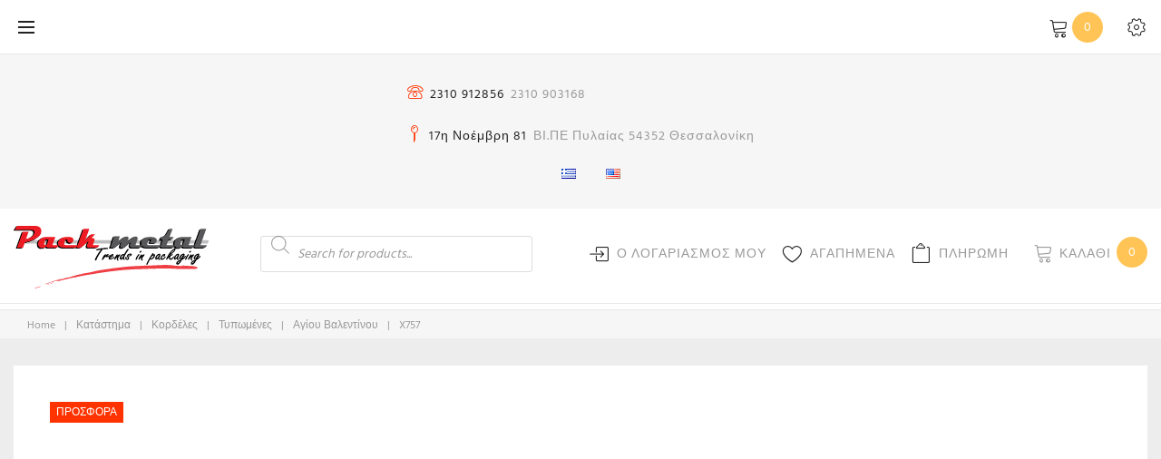

--- FILE ---
content_type: text/html; charset=UTF-8
request_url: https://packmetal.gr/shop/x757/
body_size: 106905
content:
<!DOCTYPE html>
<html lang="el">
<head>
<meta charset="UTF-8">
<link rel="profile" href="http://gmpg.org/xfn/11">
<link rel="pingback" href="https://packmetal.gr/xmlrpc.php">

<meta name="viewport" content="width=device-width, initial-scale=1, maximum-scale=1" />
<title>X757 &#8211; Pack Metal</title><link rel="preload" data-smush-preload as="image" href="https://packmetal.gr/wp-content/uploads/2019/05/X757-25mm-700x700.jpg" imagesrcset="https://packmetal.gr/wp-content/uploads/2019/05/X757-25mm-700x700.jpg 700w, https://packmetal.gr/wp-content/uploads/2019/05/X757-25mm-150x150.jpg 150w, https://packmetal.gr/wp-content/uploads/2019/05/X757-25mm-300x300.jpg 300w, https://packmetal.gr/wp-content/uploads/2019/05/X757-25mm-768x768.jpg 768w, https://packmetal.gr/wp-content/uploads/2019/05/X757-25mm-1024x1024.jpg 1024w, https://packmetal.gr/wp-content/uploads/2019/05/X757-25mm-30x30.jpg 30w, https://packmetal.gr/wp-content/uploads/2019/05/X757-25mm-400x400.jpg 400w, https://packmetal.gr/wp-content/uploads/2019/05/X757-25mm-530x530.jpg 530w, https://packmetal.gr/wp-content/uploads/2019/05/X757-25mm-420x420.jpg 420w, https://packmetal.gr/wp-content/uploads/2019/05/X757-25mm-190x190.jpg 190w, https://packmetal.gr/wp-content/uploads/2019/05/X757-25mm-436x436.jpg 436w, https://packmetal.gr/wp-content/uploads/2019/05/X757-25mm-317x317.jpg 317w, https://packmetal.gr/wp-content/uploads/2019/05/X757-25mm-64x64.jpg 64w, https://packmetal.gr/wp-content/uploads/2019/05/X757-25mm.jpg 1200w" imagesizes="(max-width: 700px) 100vw, 700px" fetchpriority="high" /><style id="wphb-used-css-product">img:is([sizes=auto i],[sizes^="auto," i]){contain-intrinsic-size:3000px 1500px}.lazyload,.lazyloading{max-width:100%}.smush-dimensions{--smush-image-aspect-ratio:auto;aspect-ratio:var(--smush-image-aspect-ratio)}.swiper-container{z-index:1;margin-left:auto;margin-right:auto;position:relative;overflow:hidden}.swiper-slide{-ms-flex:none;-webkit-flex-shrink:0;flex-shrink:0;width:100%;height:100%;position:relative}.swiper-button-next,.swiper-button-prev{z-index:10;cursor:pointer;-moz-background-size:27px 44px;-webkit-background-size:27px 44px;background-position:center;background-repeat:no-repeat;background-size:27px 44px;width:27px;height:44px;margin-top:-22px;position:absolute;top:50%}.swiper-button-next.swiper-button-disabled,.swiper-button-prev.swiper-button-disabled{opacity:.35;cursor:auto;pointer-events:none}.swiper-button-prev{background-image:url("data:image/svg+xml;charset=utf-8,%3Csvg%20xmlns%3D'http%3A%2F%2Fwww.w3.org%2F2000%2Fsvg'%20viewBox%3D'0%200%2027%2044'%3E%3Cpath%20d%3D'M0%2C22L22%2C0l2.1%2C2.1L4.2%2C22l19.9%2C19.9L22%2C44L0%2C22L0%2C22L0%2C22z'%20fill%3D'%23007aff'%2F%3E%3C%2Fsvg%3E");left:10px;right:auto}.swiper-button-next{background-image:url("data:image/svg+xml;charset=utf-8,%3Csvg%20xmlns%3D'http%3A%2F%2Fwww.w3.org%2F2000%2Fsvg'%20viewBox%3D'0%200%2027%2044'%3E%3Cpath%20d%3D'M27%2C22L27%2C22L5%2C44l-2.1-2.1L22.8%2C22L2.9%2C2.1L5%2C0L27%2C22L27%2C22z'%20fill%3D'%23007aff'%2F%3E%3C%2Fsvg%3E");left:auto;right:10px}.swiper-container-horizontal>.swiper-pagination-bullets{width:100%;bottom:10px;left:0}.swiper-pagination-bullet{opacity:.2;background:#000;border-radius:100%;width:8px;height:8px;display:inline-block}button.swiper-pagination-bullet{box-shadow:none;-webkit-appearance:none;-moz-appearance:none;-ms-appearance:none;appearance:none;border:none;margin:0;padding:0}.swiper-pagination-bullet-active{opacity:1;background:#007aff}.swiper-container-horizontal>.swiper-pagination-bullets .swiper-pagination-bullet{margin:0 5px}.swiper-container-3d{-webkit-perspective:1200px;-moz-perspective:1200px;perspective:1200px;-o-perspective:1200px}.swiper-container-3d .swiper-slide,.swiper-container-3d .swiper-slide-shadow-left,.swiper-container-3d .swiper-slide-shadow-right{-webkit-transform-style:preserve-3d;-moz-transform-style:preserve-3d;-ms-transform-style:preserve-3d;transform-style:preserve-3d}.swiper-container-3d .swiper-slide-shadow-left,.swiper-container-3d .swiper-slide-shadow-right{pointer-events:none;z-index:10;width:100%;height:100%;position:absolute;top:0;left:0}.swiper-container-3d .swiper-slide-shadow-left{background-image:-webkit-gradient(linear,left top,right top,from(#00000080),to(#0000));background-image:-webkit-linear-gradient(right,#00000080,#0000);background-image:-moz-linear-gradient(right,#00000080,#0000);background-image:-o-linear-gradient(right,#00000080,#0000);background-image:linear-gradient(to left,#00000080,#0000)}.swiper-container-3d .swiper-slide-shadow-right{background-image:-webkit-gradient(linear,right top,left top,from(#00000080),to(#0000));background-image:-webkit-linear-gradient(left,#00000080,#0000);background-image:-moz-linear-gradient(left,#00000080,#0000);background-image:-o-linear-gradient(left,#00000080,#0000);background-image:linear-gradient(to right,#00000080,#0000)}.tm_products_carousel_widget{font-size:1em!important}.rd-material-tabs{-webkit-tap-highlight-color:transparent;width:100%;position:relative}.rd-material-tabs__list ul{margin:0;padding:0}.rd-material-tabs__list .rd-material-tab{display:inline-block;white-space:nowrap}.rd-material-tabs__list .rd-material-tab a{text-align:center;transition:.3s all ease}@media (min-width:768px){.rd-material-tabs__list .rd-material-tab{width:100%!important;display:block;white-space:normal;margin-right:0!important}.rd-material-tabs__list{padding:0 0 15px}}.rd-material-tabs img{-webkit-user-select:none;-moz-user-select:none;user-select:none}.wp-block-button__link{box-sizing:border-box;cursor:pointer;text-align:center;word-break:break-word;align-content:center;height:100%;display:inline-block}:root :where(.wp-block-button .wp-block-button__link.is-style-outline),:root :where(.wp-block-button.is-style-outline > .wp-block-button__link){border:2px solid;padding:.667em 1.333em}:root :where(.wp-block-button .wp-block-button__link.is-style-outline:not(.has-text-color)),:root :where(.wp-block-button.is-style-outline > .wp-block-button__link:not(.has-text-color)){color:currentColor}:root :where(.wp-block-button .wp-block-button__link.is-style-outline:not(.has-background)),:root :where(.wp-block-button.is-style-outline > .wp-block-button__link:not(.has-background)){background-color:initial;background-image:none}.wp-block-columns{box-sizing:border-box;display:flex;flex-wrap:wrap!important;align-items:normal!important}@media (width >= 782px){.wp-block-columns{flex-wrap:nowrap!important}}:root :where(.wp-block-cover h1:not(.has-text-color)),:root :where(.wp-block-cover h2:not(.has-text-color)),:root :where(.wp-block-cover h3:not(.has-text-color)),:root :where(.wp-block-cover h4:not(.has-text-color)),:root :where(.wp-block-cover h5:not(.has-text-color)),:root :where(.wp-block-cover h6:not(.has-text-color)),:root :where(.wp-block-cover p:not(.has-text-color)){color:inherit}.wp-block-image>a,.wp-block-image>figure>a{display:inline-block}.wp-block-image img{box-sizing:border-box;vertical-align:bottom;max-width:100%;height:auto}@media not (prefers-reduced-motion){.wp-block-image img.hide{visibility:hidden}}.wp-block-image[style*=border-radius] img,.wp-block-image[style*=border-radius]>a{border-radius:inherit}.wp-block-image :where(figcaption){margin-top:.5em;margin-bottom:1em}:root :where(.wp-block-image.is-style-rounded img,.wp-block-image .is-style-rounded img){border-radius:9999px}.wp-block-image figure{margin:0}@keyframes turn-off-visibility{0%{opacity:1;visibility:visible}99%{opacity:0;visibility:visible}to{opacity:0;visibility:hidden}}@keyframes lightbox-zoom-out{0%{visibility:visible;transform:translate(-50%,-50%) scale(1)}99%{visibility:visible}to{transform:translate(calc((-100vw + var(--wp--lightbox-scrollbar-width))/ 2 + var(--wp--lightbox-initial-left-position)),calc(-50vh + var(--wp--lightbox-initial-top-position))) scale(var(--wp--lightbox-scale));visibility:hidden}}:root :where(.wp-block-latest-posts.is-grid){padding:0}:root :where(.wp-block-latest-posts.wp-block-latest-posts__list){padding-left:0}ol,ul{box-sizing:border-box}:root :where(.wp-block-list.has-background){padding:1.25em 2.375em}:root :where(p.has-background){padding:1.25em 2.375em}:where(p.has-text-color:not(.has-link-color)) a{color:inherit}:where(.wp-block-post-comments-form) input:not([type=submit]){border:1px solid #949494;font-family:inherit;font-size:1em}:where(.wp-block-post-comments-form) input:where(:not([type=submit]):not([type=checkbox])){padding:calc(.667em + 2px)}.wp-block-pullquote{box-sizing:border-box;overflow-wrap:break-word;text-align:center;margin:0 0 1em;padding:4em 0}.wp-block-pullquote blockquote,.wp-block-pullquote cite,.wp-block-pullquote p{color:inherit}.wp-block-pullquote blockquote{margin:0}.wp-block-pullquote p{margin-top:0}.wp-block-pullquote p:last-child{margin-bottom:0}.wp-block-pullquote cite,.wp-block-pullquote footer{position:relative}.wp-block-pullquote cite{color:inherit;display:block}.wp-block-post-template{box-sizing:border-box;max-width:100%;margin-top:0;margin-bottom:0;padding:0;list-style:none}:root :where(.wp-block-separator.is-style-dots){text-align:center;height:auto;line-height:1}:root :where(.wp-block-separator.is-style-dots):before{color:currentColor;content:"···";letter-spacing:2em;padding-left:2em;font-family:serif;font-size:1.5em}:root :where(.wp-block-site-logo.is-style-rounded){border-radius:9999px}:root :where(.wp-block-social-links .wp-social-link a){padding:.25em}:root :where(.wp-block-social-links.is-style-logos-only .wp-social-link a){padding:0}:root :where(.wp-block-social-links.is-style-pill-shape .wp-social-link a){padding-left:.666667em;padding-right:.666667em}:root :where(.wp-block-tag-cloud.is-style-outline){flex-wrap:wrap;gap:1ch;display:flex}:root :where(.wp-block-tag-cloud.is-style-outline a){border:1px solid;margin-right:0;padding:1ch 2ch;font-size:unset!important;text-decoration:none!important}:root :where(.wp-block-table-of-contents){box-sizing:border-box}.entry-content{counter-reset:footnotes}:root{}:root .has-midnight-gradient-background{background:linear-gradient(135deg,#020381,#2874fc)}.screen-reader-text{clip-path:inset(50%);border:0;width:1px;height:1px;margin:-1px;padding:0;position:absolute;overflow:hidden;word-wrap:normal!important}.screen-reader-text:focus{clip-path:none;color:#444;z-index:100000;background-color:#ddd;width:auto;height:auto;padding:15px 23px 14px;font-size:1em;line-height:normal;text-decoration:none;display:block;top:5px;left:5px}html :where(.has-border-color){border-style:solid}html :where([style*=border-top-color]){border-top-style:solid}html :where([style*=border-right-color]){border-right-style:solid}html :where([style*=border-bottom-color]){border-bottom-style:solid}html :where([style*=border-left-color]){border-left-style:solid}html :where([style*=border-width]){border-style:solid}html :where([style*=border-top-width]){border-top-style:solid}html :where([style*=border-right-width]){border-right-style:solid}html :where([style*=border-bottom-width]){border-bottom-style:solid}html :where([style*=border-left-width]){border-left-style:solid}html :where(img[class*=wp-image-]){max-width:100%;height:auto}html :where(.is-position-sticky){}@media screen and (width <= 600px){html :where(.is-position-sticky){}}/*! This file is auto-generated */.wp-block-button__link{color:#fff;background-color:#32373c;border-radius:9999px;box-shadow:none;text-decoration:none;padding:calc(.667em + 2px) calc(1.333em + 2px);font-size:1.125em}.wp-block-file__button{background:#32373c;color:#fff;text-decoration:none}:root{--wp--preset--color--black:#000000;--wp--preset--color--cyan-bluish-gray:#abb8c3;--wp--preset--color--white:#ffffff;--wp--preset--color--pale-pink:#f78da7;--wp--preset--color--vivid-red:#cf2e2e;--wp--preset--color--luminous-vivid-orange:#ff6900;--wp--preset--color--luminous-vivid-amber:#fcb900;--wp--preset--color--light-green-cyan:#7bdcb5;--wp--preset--color--vivid-green-cyan:#00d084;--wp--preset--color--pale-cyan-blue:#8ed1fc;--wp--preset--color--vivid-cyan-blue:#0693e3;--wp--preset--color--vivid-purple:#9b51e0;--wp--preset--gradient--vivid-cyan-blue-to-vivid-purple:linear-gradient(135deg,rgba(6,147,227,1) 0%,rgb(155,81,224) 100%);--wp--preset--gradient--light-green-cyan-to-vivid-green-cyan:linear-gradient(135deg,rgb(122,220,180) 0%,rgb(0,208,130) 100%);--wp--preset--gradient--luminous-vivid-amber-to-luminous-vivid-orange:linear-gradient(135deg,rgba(252,185,0,1) 0%,rgba(255,105,0,1) 100%);--wp--preset--gradient--luminous-vivid-orange-to-vivid-red:linear-gradient(135deg,rgba(255,105,0,1) 0%,rgb(207,46,46) 100%);--wp--preset--gradient--very-light-gray-to-cyan-bluish-gray:linear-gradient(135deg,rgb(238,238,238) 0%,rgb(169,184,195) 100%);--wp--preset--gradient--cool-to-warm-spectrum:linear-gradient(135deg,rgb(74,234,220) 0%,rgb(151,120,209) 20%,rgb(207,42,186) 40%,rgb(238,44,130) 60%,rgb(251,105,98) 80%,rgb(254,248,76) 100%);--wp--preset--gradient--blush-light-purple:linear-gradient(135deg,rgb(255,206,236) 0%,rgb(152,150,240) 100%);--wp--preset--gradient--blush-bordeaux:linear-gradient(135deg,rgb(254,205,165) 0%,rgb(254,45,45) 50%,rgb(107,0,62) 100%);--wp--preset--gradient--luminous-dusk:linear-gradient(135deg,rgb(255,203,112) 0%,rgb(199,81,192) 50%,rgb(65,88,208) 100%);--wp--preset--gradient--pale-ocean:linear-gradient(135deg,rgb(255,245,203) 0%,rgb(182,227,212) 50%,rgb(51,167,181) 100%);--wp--preset--gradient--electric-grass:linear-gradient(135deg,rgb(202,248,128) 0%,rgb(113,206,126) 100%);--wp--preset--gradient--midnight:linear-gradient(135deg,rgb(2,3,129) 0%,rgb(40,116,252) 100%);--wp--preset--font-size--small:13px;--wp--preset--font-size--medium:20px;--wp--preset--font-size--large:36px;--wp--preset--font-size--x-large:42px}body .is-layout-flex{display:flex}.is-layout-flex{flex-wrap:wrap;align-items:center}.is-layout-flex>:is(*,div){margin:0}body .is-layout-grid{display:grid}.is-layout-grid>:is(*,div){margin:0}.has-black-color{color:var(--wp--preset--color--black)!important}.has-cyan-bluish-gray-color{color:var(--wp--preset--color--cyan-bluish-gray)!important}.has-white-color{color:var(--wp--preset--color--white)!important}.has-pale-pink-color{color:var(--wp--preset--color--pale-pink)!important}.has-vivid-red-color{color:var(--wp--preset--color--vivid-red)!important}.has-luminous-vivid-orange-color{color:var(--wp--preset--color--luminous-vivid-orange)!important}.has-luminous-vivid-amber-color{color:var(--wp--preset--color--luminous-vivid-amber)!important}.has-light-green-cyan-color{color:var(--wp--preset--color--light-green-cyan)!important}.has-vivid-green-cyan-color{color:var(--wp--preset--color--vivid-green-cyan)!important}.has-pale-cyan-blue-color{color:var(--wp--preset--color--pale-cyan-blue)!important}.has-vivid-cyan-blue-color{color:var(--wp--preset--color--vivid-cyan-blue)!important}.has-vivid-purple-color{color:var(--wp--preset--color--vivid-purple)!important}.has-black-background-color{background-color:var(--wp--preset--color--black)!important}.has-cyan-bluish-gray-background-color{background-color:var(--wp--preset--color--cyan-bluish-gray)!important}.has-white-background-color{background-color:var(--wp--preset--color--white)!important}.has-pale-pink-background-color{background-color:var(--wp--preset--color--pale-pink)!important}.has-vivid-red-background-color{background-color:var(--wp--preset--color--vivid-red)!important}.has-luminous-vivid-orange-background-color{background-color:var(--wp--preset--color--luminous-vivid-orange)!important}.has-luminous-vivid-amber-background-color{background-color:var(--wp--preset--color--luminous-vivid-amber)!important}.has-light-green-cyan-background-color{background-color:var(--wp--preset--color--light-green-cyan)!important}.has-vivid-green-cyan-background-color{background-color:var(--wp--preset--color--vivid-green-cyan)!important}.has-pale-cyan-blue-background-color{background-color:var(--wp--preset--color--pale-cyan-blue)!important}.has-vivid-cyan-blue-background-color{background-color:var(--wp--preset--color--vivid-cyan-blue)!important}.has-vivid-purple-background-color{background-color:var(--wp--preset--color--vivid-purple)!important}.has-black-border-color{border-color:var(--wp--preset--color--black)!important}.has-cyan-bluish-gray-border-color{border-color:var(--wp--preset--color--cyan-bluish-gray)!important}.has-white-border-color{border-color:var(--wp--preset--color--white)!important}.has-pale-pink-border-color{border-color:var(--wp--preset--color--pale-pink)!important}.has-vivid-red-border-color{border-color:var(--wp--preset--color--vivid-red)!important}.has-luminous-vivid-orange-border-color{border-color:var(--wp--preset--color--luminous-vivid-orange)!important}.has-luminous-vivid-amber-border-color{border-color:var(--wp--preset--color--luminous-vivid-amber)!important}.has-light-green-cyan-border-color{border-color:var(--wp--preset--color--light-green-cyan)!important}.has-vivid-green-cyan-border-color{border-color:var(--wp--preset--color--vivid-green-cyan)!important}.has-pale-cyan-blue-border-color{border-color:var(--wp--preset--color--pale-cyan-blue)!important}.has-vivid-cyan-blue-border-color{border-color:var(--wp--preset--color--vivid-cyan-blue)!important}.has-vivid-purple-border-color{border-color:var(--wp--preset--color--vivid-purple)!important}.has-vivid-cyan-blue-to-vivid-purple-gradient-background{background:var(--wp--preset--gradient--vivid-cyan-blue-to-vivid-purple)!important}.has-light-green-cyan-to-vivid-green-cyan-gradient-background{background:var(--wp--preset--gradient--light-green-cyan-to-vivid-green-cyan)!important}.has-luminous-vivid-amber-to-luminous-vivid-orange-gradient-background{background:var(--wp--preset--gradient--luminous-vivid-amber-to-luminous-vivid-orange)!important}.has-luminous-vivid-orange-to-vivid-red-gradient-background{background:var(--wp--preset--gradient--luminous-vivid-orange-to-vivid-red)!important}.has-very-light-gray-to-cyan-bluish-gray-gradient-background{background:var(--wp--preset--gradient--very-light-gray-to-cyan-bluish-gray)!important}.has-cool-to-warm-spectrum-gradient-background{background:var(--wp--preset--gradient--cool-to-warm-spectrum)!important}.has-blush-light-purple-gradient-background{background:var(--wp--preset--gradient--blush-light-purple)!important}.has-blush-bordeaux-gradient-background{background:var(--wp--preset--gradient--blush-bordeaux)!important}.has-luminous-dusk-gradient-background{background:var(--wp--preset--gradient--luminous-dusk)!important}.has-pale-ocean-gradient-background{background:var(--wp--preset--gradient--pale-ocean)!important}.has-electric-grass-gradient-background{background:var(--wp--preset--gradient--electric-grass)!important}.has-midnight-gradient-background{background:var(--wp--preset--gradient--midnight)!important}.has-small-font-size{font-size:var(--wp--preset--font-size--small)!important}.has-medium-font-size{font-size:var(--wp--preset--font-size--medium)!important}.has-large-font-size{font-size:var(--wp--preset--font-size--large)!important}.has-x-large-font-size{font-size:var(--wp--preset--font-size--x-large)!important}:root :where(.wp-block-pullquote){font-size:1.5em;line-height:1.6}@-webkit-keyframes spin{0%{-webkit-transform:rotate(0)}100%{-webkit-transform:rotate(360deg)}}@keyframes spin{0%{transform:rotate(0)}100%{transform:rotate(360deg)}}button.pswp__button{box-shadow:none!important;background-image:url("https://packmetal.gr/wp-content/plugins/woocommerce/assets/css/photoswipe/default-skin/default-skin.png")!important}button.pswp__button,button.pswp__button--arrow--left:before,button.pswp__button--arrow--right:before,button.pswp__button:hover{background-color:#0000!important}button.pswp__button--arrow--left,button.pswp__button--arrow--left:hover,button.pswp__button--arrow--right,button.pswp__button--arrow--right:hover{background-image:none!important}button.pswp__button--close:hover{background-position:0 -44px}button.pswp__button--zoom:hover{background-position:-88px 0}.pswp{-ms-touch-action:none;touch-action:none;z-index:1500;-webkit-text-size-adjust:100%;-webkit-backface-visibility:hidden;outline:0;width:100%;height:100%;display:none;position:absolute;top:0;left:0;overflow:hidden}.pswp *{-webkit-box-sizing:border-box;box-sizing:border-box}.pswp img{max-width:none}.pswp__bg{opacity:0;-webkit-backface-visibility:hidden;will-change:opacity;background:#000;width:100%;height:100%;position:absolute;top:0;left:0;-webkit-transform:translateZ(0);transform:translateZ(0)}.pswp__scroll-wrap{width:100%;height:100%;position:absolute;top:0;left:0;overflow:hidden}.pswp__container{-ms-touch-action:none;touch-action:none;position:absolute;inset:0}.pswp__container{-webkit-user-select:none;-moz-user-select:none;-ms-user-select:none;user-select:none;-webkit-tap-highlight-color:transparent;-webkit-touch-callout:none}.pswp__bg{will-change:opacity;-webkit-transition:opacity .333s cubic-bezier(.4, 0, .22, 1);transition:opacity .333s cubic-bezier(.4, 0, .22, 1)}.pswp__container{-webkit-backface-visibility:hidden}.pswp__item{position:absolute;inset:0;overflow:hidden}/*! PhotoSwipe Default UI CSS by Dmitry Semenov | photoswipe.com | MIT license */.pswp__button{cursor:pointer;-webkit-appearance:none;float:left;opacity:.75;width:44px;height:44px;-webkit-box-shadow:none;box-shadow:none;background:0 0;border:0;margin:0;padding:0;-webkit-transition:opacity .2s;transition:opacity .2s;display:block;position:relative;overflow:visible}.pswp__button:focus,.pswp__button:hover{opacity:1}.pswp__button:active{opacity:.9;outline:0}.pswp__button::-moz-focus-inner{border:0;padding:0}.pswp__button,.pswp__button--arrow--left:before,.pswp__button--arrow--right:before{background:url("https://packmetal.gr/wp-content/plugins/woocommerce/assets/css/photoswipe/default-skin/default-skin.png") 0 0/264px 88px no-repeat;width:44px;height:44px}.pswp__button--close{background-position:0 -44px}.pswp__button--share{background-position:-44px -44px}.pswp__button--fs{display:none}.pswp__button--zoom{background-position:-88px 0;display:none}.pswp__button--arrow--left,.pswp__button--arrow--right{background:0 0;width:70px;height:100px;margin-top:-50px;position:absolute;top:50%}.pswp__button--arrow--left{left:0}.pswp__button--arrow--right{right:0}.pswp__button--arrow--left:before,.pswp__button--arrow--right:before{content:"";background-color:#0000004d;width:32px;height:30px;position:absolute;top:35px}.pswp__button--arrow--left:before{background-position:-138px -44px;left:6px}.pswp__button--arrow--right:before{background-position:-94px -44px;right:6px}.pswp__counter,.pswp__share-modal{-webkit-user-select:none;-moz-user-select:none;-ms-user-select:none;user-select:none}.pswp__share-modal{z-index:1600;opacity:0;-webkit-backface-visibility:hidden;will-change:opacity;background:#00000080;width:100%;height:100%;padding:10px;-webkit-transition:opacity .25s ease-out;transition:opacity .25s ease-out;display:block;position:absolute;top:0;left:0}.pswp__share-modal--hidden{display:none}.pswp__share-tooltip{z-index:1620;-webkit-transition:-webkit-transform .25s;-webkit-backface-visibility:hidden;will-change:transform;background:#fff;border-radius:2px;width:auto;transition:transform .25s;display:block;position:absolute;top:56px;right:44px;-webkit-transform:translateY(6px);-ms-transform:translateY(6px);transform:translateY(6px);-webkit-box-shadow:0 2px 5px #00000040;box-shadow:0 2px 5px #00000040}.pswp__share-tooltip a{color:#000;padding:8px 12px;font-size:14px;line-height:18px;text-decoration:none;display:block}.pswp__share-tooltip a:hover{color:#000;text-decoration:none}.pswp__share-tooltip a:first-child{border-radius:2px 2px 0 0}.pswp__share-tooltip a:last-child{border-radius:0 0 2px 2px}.pswp__counter{color:#fff;opacity:.75;height:44px;margin-inline-end:auto;padding:0 10px;font-size:13px;line-height:44px;position:relative;top:0;left:0}.pswp__caption{width:100%;min-height:44px;position:absolute;bottom:0;left:0}.pswp__caption__center{text-align:left;color:#ccc;max-width:420px;margin:0 auto;padding:10px;font-size:13px;line-height:20px}.pswp__preloader{opacity:0;will-change:opacity;direction:ltr;width:44px;height:44px;margin-left:-22px;-webkit-transition:opacity .25s ease-out;transition:opacity .25s ease-out;position:absolute;top:0;left:50%}.pswp__preloader__icn{width:20px;height:20px;margin:12px}@media screen and (width <= 1024px){.pswp__preloader{float:right;margin:0;position:relative;top:auto;left:auto}}.pswp__ui{-webkit-font-smoothing:auto;visibility:visible;opacity:1;z-index:1550}.pswp__top-bar{justify-content:flex-end;width:100%;height:44px;display:flex;position:absolute;top:0;left:0}.pswp__caption,.pswp__top-bar{-webkit-backface-visibility:hidden;will-change:opacity;-webkit-transition:opacity .333s cubic-bezier(.4, 0, .22, 1);transition:opacity .333s cubic-bezier(.4, 0, .22, 1)}.pswp__caption,.pswp__top-bar{background-color:#00000080}.pswp__ui--hidden .pswp__button--arrow--left,.pswp__ui--hidden .pswp__button--arrow--right,.pswp__ui--hidden .pswp__caption,.pswp__ui--hidden .pswp__top-bar{opacity:.001}:root{--wc-red:#a00;--wc-form-border-color:#200707cc;--wc-form-border-radius:4px;--wc-form-border-width:1px}.woocommerce .woocommerce-error .button,.woocommerce .woocommerce-info .button,.woocommerce .woocommerce-message .button,.woocommerce-page .woocommerce-error .button,.woocommerce-page .woocommerce-info .button,.woocommerce-page .woocommerce-message .button{float:right}.woocommerce img,.woocommerce-page img{max-width:100%;height:auto}.woocommerce #content div.product div.images,.woocommerce div.product div.images,.woocommerce-page #content div.product div.images,.woocommerce-page div.product div.images{float:left;width:48%}.woocommerce #content div.product div.thumbnails:after,.woocommerce #content div.product div.thumbnails:before,.woocommerce div.product div.thumbnails:after,.woocommerce div.product div.thumbnails:before,.woocommerce-page #content div.product div.thumbnails:after,.woocommerce-page #content div.product div.thumbnails:before,.woocommerce-page div.product div.thumbnails:after,.woocommerce-page div.product div.thumbnails:before{content:" ";display:table}.woocommerce #content div.product div.thumbnails:after,.woocommerce div.product div.thumbnails:after,.woocommerce-page #content div.product div.thumbnails:after,.woocommerce-page div.product div.thumbnails:after{clear:both}.woocommerce #content div.product div.thumbnails a,.woocommerce div.product div.thumbnails a,.woocommerce-page #content div.product div.thumbnails a,.woocommerce-page div.product div.thumbnails a{float:left;width:30.75%;margin-bottom:1em;margin-right:3.8%}.woocommerce #content div.product div.thumbnails a.first,.woocommerce div.product div.thumbnails a.first,.woocommerce-page #content div.product div.thumbnails a.first,.woocommerce-page div.product div.thumbnails a.first{clear:both}.woocommerce #content div.product div.thumbnails.columns-1 a,.woocommerce div.product div.thumbnails.columns-1 a,.woocommerce-page #content div.product div.thumbnails.columns-1 a,.woocommerce-page div.product div.thumbnails.columns-1 a{float:none;width:100%;margin-right:0}.woocommerce #content div.product div.thumbnails.columns-2 a,.woocommerce div.product div.thumbnails.columns-2 a,.woocommerce-page #content div.product div.thumbnails.columns-2 a,.woocommerce-page div.product div.thumbnails.columns-2 a{width:48%}.woocommerce #content div.product div.thumbnails.columns-4 a,.woocommerce div.product div.thumbnails.columns-4 a,.woocommerce-page #content div.product div.thumbnails.columns-4 a,.woocommerce-page div.product div.thumbnails.columns-4 a{width:22.05%}.woocommerce #content div.product div.thumbnails.columns-5 a,.woocommerce div.product div.thumbnails.columns-5 a,.woocommerce-page #content div.product div.thumbnails.columns-5 a,.woocommerce-page div.product div.thumbnails.columns-5 a{width:16.9%}.woocommerce #content div.product div.summary,.woocommerce div.product div.summary,.woocommerce-page #content div.product div.summary,.woocommerce-page div.product div.summary{float:right;clear:none;width:48%}.woocommerce #content div.product .woocommerce-tabs,.woocommerce div.product .woocommerce-tabs,.woocommerce-page #content div.product .woocommerce-tabs,.woocommerce-page div.product .woocommerce-tabs{clear:both}.woocommerce #content div.product .woocommerce-tabs ul.tabs:after,.woocommerce #content div.product .woocommerce-tabs ul.tabs:before,.woocommerce div.product .woocommerce-tabs ul.tabs:after,.woocommerce div.product .woocommerce-tabs ul.tabs:before,.woocommerce-page #content div.product .woocommerce-tabs ul.tabs:after,.woocommerce-page #content div.product .woocommerce-tabs ul.tabs:before,.woocommerce-page div.product .woocommerce-tabs ul.tabs:after,.woocommerce-page div.product .woocommerce-tabs ul.tabs:before{content:" ";display:table}.woocommerce #content div.product .woocommerce-tabs ul.tabs:after,.woocommerce div.product .woocommerce-tabs ul.tabs:after,.woocommerce-page #content div.product .woocommerce-tabs ul.tabs:after,.woocommerce-page div.product .woocommerce-tabs ul.tabs:after{clear:both}.woocommerce #content div.product .woocommerce-tabs ul.tabs li,.woocommerce div.product .woocommerce-tabs ul.tabs li,.woocommerce-page #content div.product .woocommerce-tabs ul.tabs li,.woocommerce-page div.product .woocommerce-tabs ul.tabs li{display:inline-block}.woocommerce ul.products,.woocommerce-page ul.products{clear:both}.woocommerce ul.products:after,.woocommerce ul.products:before,.woocommerce-page ul.products:after,.woocommerce-page ul.products:before{content:" ";display:table}.woocommerce ul.products:after,.woocommerce-page ul.products:after{clear:both}.woocommerce ul.products li.product,.woocommerce-page ul.products li.product{float:left;width:22.05%;margin:0 3.8% 2.992em 0;padding:0;position:relative}.woocommerce ul.products li.first,.woocommerce-page ul.products li.first{clear:both}.woocommerce ul.products.columns-1 li.product,.woocommerce-page ul.products.columns-1 li.product{width:100%;margin-right:0}.woocommerce ul.products.columns-2 li.product,.woocommerce-page ul.products.columns-2 li.product{width:48%}.woocommerce ul.products.columns-3 li.product,.woocommerce-page ul.products.columns-3 li.product{width:30.75%}.woocommerce ul.products.columns-5 li.product,.woocommerce-page ul.products.columns-5 li.product{width:16.95%}.woocommerce-page.columns-1 ul.products li.product,.woocommerce.columns-1 ul.products li.product{width:100%;margin-right:0}.woocommerce-page.columns-2 ul.products li.product,.woocommerce.columns-2 ul.products li.product{width:48%}.woocommerce-page.columns-3 ul.products li.product,.woocommerce.columns-3 ul.products li.product{width:30.75%}.woocommerce-page.columns-5 ul.products li.product,.woocommerce.columns-5 ul.products li.product{width:16.95%}.woocommerce .woocommerce-result-count,.woocommerce-page .woocommerce-result-count{float:left}.woocommerce .woocommerce-pagination ul.page-numbers:after,.woocommerce .woocommerce-pagination ul.page-numbers:before,.woocommerce-page .woocommerce-pagination ul.page-numbers:after,.woocommerce-page .woocommerce-pagination ul.page-numbers:before{content:" ";display:table}.woocommerce .woocommerce-pagination ul.page-numbers:after,.woocommerce-page .woocommerce-pagination ul.page-numbers:after{clear:both}.woocommerce .woocommerce-pagination ul.page-numbers li,.woocommerce-page .woocommerce-pagination ul.page-numbers li{display:inline-block}.woocommerce #content table.cart img,.woocommerce table.cart img,.woocommerce-page #content table.cart img,.woocommerce-page table.cart img{height:auto}.woocommerce #content table.cart td.actions,.woocommerce table.cart td.actions,.woocommerce-page #content table.cart td.actions,.woocommerce-page table.cart td.actions{text-align:right}.woocommerce #content table.cart td.actions .coupon,.woocommerce table.cart td.actions .coupon,.woocommerce-page #content table.cart td.actions .coupon,.woocommerce-page table.cart td.actions .coupon{float:left}.woocommerce .cart-collaterals,.woocommerce-page .cart-collaterals{width:100%}.woocommerce .cart-collaterals:after,.woocommerce .cart-collaterals:before,.woocommerce-page .cart-collaterals:after,.woocommerce-page .cart-collaterals:before{content:" ";display:table}.woocommerce .cart-collaterals:after,.woocommerce-page .cart-collaterals:after{clear:both}.woocommerce .cart-collaterals .related,.woocommerce-page .cart-collaterals .related{float:left;width:30.75%}.woocommerce .cart-collaterals .cross-sells,.woocommerce-page .cart-collaterals .cross-sells{float:left;width:48%}.woocommerce .cart-collaterals .cross-sells ul.products,.woocommerce-page .cart-collaterals .cross-sells ul.products{float:none}.woocommerce .cart-collaterals .cross-sells ul.products li,.woocommerce-page .cart-collaterals .cross-sells ul.products li{width:48%}.woocommerce .cart-collaterals .cart_totals,.woocommerce-page .cart-collaterals .cart_totals{float:right;width:48%}.woocommerce ul.cart_list li:after,.woocommerce ul.cart_list li:before,.woocommerce ul.product_list_widget li:after,.woocommerce ul.product_list_widget li:before,.woocommerce-page ul.cart_list li:after,.woocommerce-page ul.cart_list li:before,.woocommerce-page ul.product_list_widget li:after,.woocommerce-page ul.product_list_widget li:before{content:" ";display:table}.woocommerce ul.cart_list li:after,.woocommerce ul.product_list_widget li:after,.woocommerce-page ul.cart_list li:after,.woocommerce-page ul.product_list_widget li:after{clear:both}.woocommerce ul.cart_list li img,.woocommerce ul.product_list_widget li img,.woocommerce-page ul.cart_list li img,.woocommerce-page ul.product_list_widget li img{float:right;height:auto}.woocommerce form .form-row:after,.woocommerce form .form-row:before,.woocommerce-page form .form-row:after,.woocommerce-page form .form-row:before{content:" ";display:table}.woocommerce form .form-row:after,.woocommerce-page form .form-row:after{clear:both}.woocommerce form .form-row label,.woocommerce-page form .form-row label{display:block}.woocommerce form .form-row label.checkbox,.woocommerce-page form .form-row label.checkbox{display:inline}.woocommerce form .form-row select,.woocommerce-page form .form-row select{width:100%}.woocommerce form .form-row-last,.woocommerce-page form .form-row-last{width:47%;overflow:visible}.woocommerce form .form-row-last,.woocommerce-page form .form-row-last{float:right}.woocommerce #payment .form-row select,.woocommerce-page #payment .form-row select{width:auto}.woocommerce-account .woocommerce-MyAccount-navigation{float:left;width:30%}.woocommerce-account .woocommerce-MyAccount-content{float:right;width:68%}.woocommerce-account .woocommerce-MyAccount-content mark{color:inherit;background-color:#0000;font-weight:700}:root{--wc-red:#a00;--wc-form-border-color:rgba(32, 7, 7, 0.8);--wc-form-border-radius:4px;--wc-form-border-width:1px}.woocommerce ul.products[class*=columns-] li.product,.woocommerce-page ul.products[class*=columns-] li.product{width:48%;float:left;clear:both;margin:0 0 2.992em}.woocommerce ul.products[class*=columns-] li.product:nth-child(2n),.woocommerce-page ul.products[class*=columns-] li.product:nth-child(2n){float:right;clear:none!important}.woocommerce #content div.product div.images,.woocommerce #content div.product div.summary,.woocommerce div.product div.images,.woocommerce div.product div.summary,.woocommerce-page #content div.product div.images,.woocommerce-page #content div.product div.summary,.woocommerce-page div.product div.images,.woocommerce-page div.product div.summary{float:none;width:100%}.woocommerce #content table.cart td.actions,.woocommerce table.cart td.actions,.woocommerce-page #content table.cart td.actions,.woocommerce-page table.cart td.actions{text-align:left}.woocommerce #content table.cart td.actions .coupon,.woocommerce table.cart td.actions .coupon,.woocommerce-page #content table.cart td.actions .coupon,.woocommerce-page table.cart td.actions .coupon{float:none;padding-bottom:.5em}.woocommerce #content table.cart td.actions .coupon::after,.woocommerce #content table.cart td.actions .coupon::before,.woocommerce table.cart td.actions .coupon::after,.woocommerce table.cart td.actions .coupon::before,.woocommerce-page #content table.cart td.actions .coupon::after,.woocommerce-page #content table.cart td.actions .coupon::before,.woocommerce-page table.cart td.actions .coupon::after,.woocommerce-page table.cart td.actions .coupon::before{content:" ";display:table}.woocommerce #content table.cart td.actions .coupon::after,.woocommerce table.cart td.actions .coupon::after,.woocommerce-page #content table.cart td.actions .coupon::after,.woocommerce-page table.cart td.actions .coupon::after{clear:both}.woocommerce #content table.cart td.actions .coupon .button,.woocommerce #content table.cart td.actions .coupon input,.woocommerce table.cart td.actions .coupon .button,.woocommerce table.cart td.actions .coupon input,.woocommerce-page #content table.cart td.actions .coupon .button,.woocommerce-page #content table.cart td.actions .coupon input,.woocommerce-page table.cart td.actions .coupon .button,.woocommerce-page table.cart td.actions .coupon input{width:48%;box-sizing:border-box}.woocommerce #content table.cart td.actions .coupon .button.alt,.woocommerce table.cart td.actions .coupon .button.alt,.woocommerce-page #content table.cart td.actions .coupon .button.alt,.woocommerce-page table.cart td.actions .coupon .button.alt{float:right}.woocommerce #content table.cart td.actions .button,.woocommerce table.cart td.actions .button,.woocommerce-page #content table.cart td.actions .button,.woocommerce-page table.cart td.actions .button{display:block;width:100%}.woocommerce .cart-collaterals .cart_totals,.woocommerce .cart-collaterals .cross-sells,.woocommerce-page .cart-collaterals .cart_totals,.woocommerce-page .cart-collaterals .cross-sells{width:100%;float:none;text-align:left}.woocommerce-page.woocommerce-checkout form.login .form-row,.woocommerce.woocommerce-checkout form.login .form-row{width:100%;float:none}.woocommerce-account .woocommerce-MyAccount-content,.woocommerce-account .woocommerce-MyAccount-navigation{float:none;width:100%}:root{--wc-red:#a00;--wc-form-border-color:#200707cc;--wc-form-border-radius:4px;--wc-form-border-width:1px}@keyframes spin{100%{transform:rotate(360deg)}}@font-face{font-display: swap;font-family:WooCommerce;src:url("https://packmetal.gr/wp-content/plugins/woocommerce/assets/fonts/WooCommerce.woff2") format("woff2"),url("https://packmetal.gr/wp-content/plugins/woocommerce/assets/fonts/WooCommerce.woff") format("woff"),url("https://packmetal.gr/wp-content/plugins/woocommerce/assets/fonts/WooCommerce.ttf") format("truetype");font-weight:400;font-style:normal}.woocommerce form .form-row{margin:0 0 6px;padding:3px}.woocommerce form .form-row [placeholder]:focus::-webkit-input-placeholder{opacity:0;-webkit-transition:opacity .5s .5s;transition:opacity .5s .5s}.woocommerce form .form-row label{line-height:2}.woocommerce form .form-row label.hidden{visibility:hidden}.woocommerce form .form-row label.inline{display:inline}.woocommerce form .form-row select{letter-spacing:normal;background-color:var(--wc-form-color-background,#fff);border:var(--wc-form-border-width) solid var(--wc-form-border-color);border-radius:var(--wc-form-border-radius);color:var(--wc-form-color-text,#000);box-sizing:border-box;width:100%;height:auto;margin:0;padding:.5em;font-family:inherit;font-weight:400;line-height:normal;display:block}.woocommerce form .form-row select:focus{border-color:currentColor}.woocommerce form .form-row select{cursor:pointer;appearance:none;background-image:url("[data-uri]");background-position:calc(100% - .5em);background-repeat:no-repeat;background-size:16px;padding-right:3em}.woocommerce form .form-row .required{color:var(--wc-red);visibility:hidden;font-weight:700;text-decoration:none;border:0!important}.woocommerce form .form-row.woocommerce-invalid label{color:var(--wc-red)}.woocommerce form .form-row.woocommerce-invalid select{border-color:var(--wc-red)}.woocommerce form .form-row ::-webkit-input-placeholder{line-height:normal}.woocommerce form .form-row :-moz-placeholder{line-height:normal}.woocommerce form .form-row :-ms-input-placeholder{line-height:normal}.select2-container{width:100%}.screen-reader-text{clip:rect(1px,1px,1px,1px);width:1px;height:1px;overflow:hidden;word-wrap:normal!important;position:absolute!important}.woocommerce .blockUI.blockOverlay{position:relative}.woocommerce .blockUI.blockOverlay:before,.woocommerce .loader:before{content:"";text-align:center;color:#000000bf;background:url("https://packmetal.gr/wp-content/plugins/woocommerce/assets/images/icons/loader.svg") center/cover;width:1em;height:1em;margin-top:-.5em;margin-left:-.5em;font-size:2em;line-height:1;animation:1s ease-in-out infinite spin;display:block;position:absolute;top:50%;left:50%}.woocommerce a.remove{text-align:center;border:0;border-radius:100%;width:1em;height:1em;font-size:1.5em;font-weight:700;line-height:1;text-decoration:none;display:block;color:var(--wc-red)!important}.woocommerce a.remove:hover{background:var(--wc-red);color:#fff!important}.woocommerce div.product{margin-bottom:0;position:relative}.woocommerce div.product .product_title{clear:none;margin-top:0;padding:0}.woocommerce div.product p.price ins,.woocommerce div.product span.price ins{background:inherit;font-weight:700;display:inline-block}.woocommerce div.product p.price del,.woocommerce div.product span.price del{opacity:.7;display:inline-block}.woocommerce div.product p.stock{font-size:.92em}.woocommerce div.product div.images{margin-bottom:2em}.woocommerce div.product div.images img{width:100%;height:auto;box-shadow:none;display:block}.woocommerce div.product div.images div.thumbnails{padding-top:1em}.woocommerce div.product div.images.woocommerce-product-gallery{position:relative}.woocommerce div.product div.images .woocommerce-product-gallery__wrapper{margin:0;padding:0;transition:all .5s cubic-bezier(.795, -.035, 0, 1)}.woocommerce div.product div.images .woocommerce-product-gallery__image:nth-child(n+2){width:25%;display:inline-block}.woocommerce div.product div.images .woocommerce-product-gallery__image a{outline-offset:-2px;display:block}.woocommerce div.product div.summary{margin-bottom:2em}.woocommerce div.product .woocommerce-tabs ul.tabs{margin:0 0 1.618em;padding:0 0 0 1em;list-style:none;position:relative;overflow:hidden}.woocommerce div.product .woocommerce-tabs ul.tabs li{color:#515151;z-index:0;background-color:#e9e6ed;border:1px solid #cfc8d8;border-radius:4px 4px 0 0;margin:0 -5px;padding:0 1em;display:inline-block;position:relative}.woocommerce div.product .woocommerce-tabs ul.tabs li a{color:#515151;padding:.5em 0;font-weight:700;text-decoration:none;display:inline-block}.woocommerce div.product .woocommerce-tabs ul.tabs li a:hover{color:#6b6b6b;text-decoration:none}.woocommerce div.product .woocommerce-tabs ul.tabs li.active{color:#515151;z-index:2;background:#fff;border-bottom-color:#fff}.woocommerce div.product .woocommerce-tabs ul.tabs li.active a{color:inherit;text-shadow:inherit}.woocommerce div.product .woocommerce-tabs ul.tabs li.active:before{box-shadow:2px 2px #fff}.woocommerce div.product .woocommerce-tabs ul.tabs li.active:after{box-shadow:-2px 2px #fff}.woocommerce div.product .woocommerce-tabs ul.tabs li:after,.woocommerce div.product .woocommerce-tabs ul.tabs li:before{content:" ";box-sizing:border-box;border:1px solid #cfc8d8;width:5px;height:5px;position:absolute;bottom:-1px}.woocommerce div.product .woocommerce-tabs ul.tabs li:before{border-width:0 1px 1px 0;border-bottom-right-radius:4px;left:-5px;box-shadow:2px 2px #e9e6ed}.woocommerce div.product .woocommerce-tabs ul.tabs li:after{border-width:0 0 1px 1px;border-bottom-left-radius:4px;right:-5px;box-shadow:-2px 2px #e9e6ed}.woocommerce div.product .woocommerce-tabs ul.tabs:before{content:" ";z-index:1;border-bottom:1px solid #cfc8d8;width:100%;position:absolute;bottom:0;left:0}.woocommerce div.product .woocommerce-tabs .panel{margin:0 0 2em;padding:0}.woocommerce div.product p.cart{margin-bottom:2em}.woocommerce div.product p.cart:after,.woocommerce div.product p.cart:before{content:" ";display:table}.woocommerce div.product p.cart:after{clear:both}.woocommerce div.product form.cart{margin-bottom:2em}.woocommerce div.product form.cart:after,.woocommerce div.product form.cart:before{content:" ";display:table}.woocommerce div.product form.cart:after{clear:both}.woocommerce div.product form.cart div.quantity{float:left;margin:0 4px 0 0}.woocommerce div.product form.cart table{border-width:0 0 1px}.woocommerce div.product form.cart table td{padding-left:0}.woocommerce div.product form.cart table div.quantity{float:none;margin:0}.woocommerce div.product form.cart .variations{border:0;width:100%;margin-bottom:1em}.woocommerce div.product form.cart .variations td,.woocommerce div.product form.cart .variations th{vertical-align:top;border:0;line-height:2em}.woocommerce div.product form.cart .variations label{text-align:left;font-weight:700}.woocommerce div.product form.cart .variations select{-webkit-appearance:none;-moz-appearance:none;appearance:none;-webkit-background-size:16px;-webkit-background-position:calc(100% - 12px) 50%;background:url("[data-uri]") calc(100% - 12px)/16px no-repeat;min-width:75%;max-width:100%;margin-right:1em;padding-right:3em;display:inline-block}.woocommerce div.product form.cart .variations td.label{padding-right:1em}.woocommerce div.product form.cart .woocommerce-variation-description p{margin-bottom:1em}.woocommerce div.product form.cart .reset_variations{visibility:hidden;font-size:.83em}.woocommerce div.product form.cart .button{vertical-align:middle;float:left}.woocommerce span.onsale{text-align:center;color:#fff;z-index:9;background-color:#958e09;border-radius:100%;min-width:3.236em;min-height:3.236em;margin:0;padding:.202em;font-size:.857em;font-weight:700;line-height:3.236;position:absolute;top:-.5em;left:-.5em}.woocommerce .products ul,.woocommerce ul.products{clear:both;margin:0 0 1em;padding:0;list-style:none}.woocommerce .products ul:after,.woocommerce .products ul:before,.woocommerce ul.products:after,.woocommerce ul.products:before{content:" ";display:table}.woocommerce .products ul:after,.woocommerce ul.products:after{clear:both}.woocommerce .products ul li,.woocommerce ul.products li{list-style:none}.woocommerce ul.products li.product .onsale{margin:-.5em -.5em 0 0;top:0;left:auto;right:0}.woocommerce ul.products li.product h3{margin:0;padding:.5em 0;font-size:1em}.woocommerce ul.products li.product a{text-decoration:none}.woocommerce ul.products li.product a img{width:100%;height:auto;box-shadow:none;margin:0 0 1em;display:block}.woocommerce ul.products li.product strong{display:block}.woocommerce ul.products li.product .button{margin-top:1em;display:inline-block}.woocommerce ul.products li.product .price{margin-bottom:.5em;font-size:.857em;font-weight:400;display:block}.woocommerce ul.products li.product .price del{color:inherit;opacity:.7;display:inline-block}.woocommerce ul.products li.product .price ins{background:0 0;font-weight:700;display:inline-block}.woocommerce .woocommerce-result-count{margin:0 0 1em}.woocommerce nav.woocommerce-pagination{text-align:center}.woocommerce nav.woocommerce-pagination ul{white-space:nowrap;clear:both;border:1px solid #cfc8d8;border-right:0;margin:1px;padding:0;display:inline-block}.woocommerce nav.woocommerce-pagination ul li{float:left;border-right:1px solid #cfc8d8;margin:0;padding:0;display:inline;overflow:hidden}.woocommerce nav.woocommerce-pagination ul li a,.woocommerce nav.woocommerce-pagination ul li span{min-width:1em;margin:0;padding:.5em;font-size:1em;font-weight:400;line-height:1;text-decoration:none;display:block}.woocommerce nav.woocommerce-pagination ul li a:focus,.woocommerce nav.woocommerce-pagination ul li a:hover,.woocommerce nav.woocommerce-pagination ul li span.current{color:#816f98;background:#e9e6ed}.woocommerce .cart .button,.woocommerce .cart input.button{float:none}.woocommerce p.stars a{text-indent:-999em;width:1em;height:1em;font-size:24px;text-decoration:none;display:inline-block;position:relative}.woocommerce p.stars a:before{content:"";text-indent:0;width:1em;height:1em;font-family:WooCommerce;line-height:1;display:block;position:absolute;top:0;left:0}.woocommerce p.stars a:hover~a:before{content:""}.woocommerce p.stars.selected a.active:before,.woocommerce p.stars:hover a:before{content:""}.woocommerce p.stars.selected a.active~a:before{content:""}.woocommerce p.stars.selected a:not(.active):before{content:""}.woocommerce table.shop_attributes{border:0;border-top:1px dotted #0000001a;width:100%;margin-bottom:1.618em}.woocommerce table.shop_attributes th{border-top:0;border-bottom:1px dotted #0000001a;width:150px;margin:0;padding:8px;font-weight:700;line-height:1.5}.woocommerce table.shop_attributes td{border-top:0;border-bottom:1px dotted #0000001a;margin:0;padding:0;font-style:italic;line-height:1.5}.woocommerce table.shop_attributes td p{margin:0;padding:8px 0}.woocommerce table.shop_attributes tr:nth-child(2n) td,.woocommerce table.shop_attributes tr:nth-child(2n) th{background:#00000006}.woocommerce table.shop_table{text-align:left;border-collapse:separate;border:1px solid #0000001a;border-radius:5px;width:100%;margin:0 -1px 24px 0}.woocommerce table.shop_table th{padding:9px 12px;font-weight:700;line-height:1.5em}.woocommerce table.shop_table td{vertical-align:middle;border-top:1px solid #0000001a;padding:9px 12px;line-height:1.5em}.woocommerce table.shop_table td del{font-weight:400}.woocommerce table.shop_table tbody:first-child tr:first-child td,.woocommerce table.shop_table tbody:first-child tr:first-child th{border-top:0}.woocommerce table.shop_table tbody th,.woocommerce table.shop_table tfoot td,.woocommerce table.shop_table tfoot th{border-top:1px solid #0000001a;font-weight:700}.woocommerce td.product-name dl.variation{list-style:none}.woocommerce td.product-name dl.variation dt{float:left;clear:both;margin-right:.25em;list-style:none;display:inline-block}.woocommerce td.product-name dl.variation dd{margin:0}.woocommerce td.product-name dl.variation p,.woocommerce td.product-name dl.variation:last-child{margin-bottom:0}.woocommerce td.product-quantity{min-width:80px}.woocommerce ul.cart_list,.woocommerce ul.product_list_widget{margin:0;padding:0;list-style:none}.woocommerce ul.cart_list li,.woocommerce ul.product_list_widget li{margin:0;padding:4px 0;list-style:none}.woocommerce ul.cart_list li:after,.woocommerce ul.cart_list li:before,.woocommerce ul.product_list_widget li:after,.woocommerce ul.product_list_widget li:before{content:" ";display:table}.woocommerce ul.cart_list li:after,.woocommerce ul.product_list_widget li:after{clear:both}.woocommerce ul.cart_list li a,.woocommerce ul.product_list_widget li a{font-weight:700;display:block}.woocommerce ul.cart_list li img,.woocommerce ul.product_list_widget li img{float:right;width:32px;height:auto;box-shadow:none;margin-left:4px}.woocommerce ul.cart_list li dl,.woocommerce ul.product_list_widget li dl{border-left:2px solid #0000001a;margin:0;padding-left:1em}.woocommerce ul.cart_list li dl:after,.woocommerce ul.cart_list li dl:before,.woocommerce ul.product_list_widget li dl:after,.woocommerce ul.product_list_widget li dl:before{content:" ";display:table}.woocommerce ul.cart_list li dl:after,.woocommerce ul.product_list_widget li dl:after{clear:both}.woocommerce ul.cart_list li dl dd,.woocommerce ul.cart_list li dl dt,.woocommerce ul.product_list_widget li dl dd,.woocommerce ul.product_list_widget li dl dt{float:left;margin-bottom:1em;display:inline-block}.woocommerce ul.cart_list li dl dt,.woocommerce ul.product_list_widget li dl dt{clear:left;margin:0 4px 0 0;padding:0 0 .25em;font-weight:700}.woocommerce ul.cart_list li dl dd,.woocommerce ul.product_list_widget li dl dd{padding:0 0 .25em}.woocommerce ul.cart_list li dl dd p:last-child,.woocommerce ul.product_list_widget li dl dd p:last-child{margin-bottom:0}.woocommerce .widget_shopping_cart .total,.woocommerce.widget_shopping_cart .total{border-top:3px double #e9e6ed;padding:4px 0 0}.woocommerce .widget_shopping_cart .total strong,.woocommerce.widget_shopping_cart .total strong{min-width:40px;display:inline-block}.woocommerce .widget_shopping_cart .cart_list li,.woocommerce.widget_shopping_cart .cart_list li{padding-top:0;padding-left:2em;position:relative}.woocommerce .widget_shopping_cart .cart_list li a.remove,.woocommerce.widget_shopping_cart .cart_list li a.remove{position:absolute;top:0;left:0}.woocommerce .widget_shopping_cart .buttons:after,.woocommerce .widget_shopping_cart .buttons:before,.woocommerce.widget_shopping_cart .buttons:after,.woocommerce.widget_shopping_cart .buttons:before{content:" ";display:table}.woocommerce .widget_shopping_cart .buttons:after,.woocommerce.widget_shopping_cart .buttons:after{clear:both}.woocommerce .widget_shopping_cart .buttons a,.woocommerce.widget_shopping_cart .buttons a{margin-bottom:5px;margin-right:5px}.woocommerce form.checkout_coupon,.woocommerce form.login{text-align:left;border:1px solid #cfc8d8;border-radius:5px;margin:2em 0;padding:20px}.woocommerce :where(.wc_bis_form__input,.wc_bis_form__button){padding:.9rem 1.1rem;line-height:1}.woocommerce ul.order_details{margin:0 0 3em;list-style:none}.woocommerce ul.order_details:after,.woocommerce ul.order_details:before{content:" ";display:table}.woocommerce ul.order_details:after{clear:both}.woocommerce ul.order_details li{float:left;text-transform:uppercase;border-right:1px dashed #cfc8d8;margin-left:0;margin-right:2em;padding-left:0;padding-right:2em;font-size:.715em;line-height:1;list-style-type:none}.woocommerce ul.order_details li strong{text-transform:none;font-size:1.4em;line-height:1.5;display:block}.woocommerce ul.order_details li:last-of-type{border:none}.woocommerce .widget_layered_nav_filters ul{zoom:1;border:0;margin:0;padding:0;list-style:none;overflow:hidden}.woocommerce .widget_layered_nav_filters ul li{float:left;padding:0 1em 1px 1px;list-style:none}.woocommerce .widget_layered_nav_filters ul li a{text-decoration:none}.woocommerce .widget_layered_nav_filters ul li a:before{speak:never;font-variant:normal;text-transform:none;-webkit-font-smoothing:antialiased;content:"";color:var(--wc-red);vertical-align:inherit;margin-right:.5em;font-family:WooCommerce;font-weight:400;line-height:1;text-decoration:none}.woocommerce .widget_price_filter .price_slider_amount{text-align:right;font-size:.8751em;line-height:2.4}.woocommerce .widget_price_filter .price_slider_amount .button{float:left;font-size:1.15em}.woocommerce .widget_price_filter .ui-slider{text-align:left;margin-left:.5em;margin-right:.5em;position:relative}.woocommerce .widget_price_filter .ui-slider .ui-slider-handle{z-index:2;cursor:ew-resize;background-color:#7f54b3;border-radius:1em;outline:0;width:1em;height:1em;margin-left:-.5em;position:absolute;top:-.3em}.woocommerce .widget_price_filter .ui-slider .ui-slider-range{z-index:1;background-color:#7f54b3;border:0;border-radius:1em;font-size:.7em;display:block;position:absolute}.woocommerce .widget_rating_filter ul{border:0;margin:0;padding:0;list-style:none}.woocommerce .widget_rating_filter ul li{padding:0 0 1px;list-style:none}.woocommerce .widget_rating_filter ul li:after,.woocommerce .widget_rating_filter ul li:before{content:" ";display:table}.woocommerce .widget_rating_filter ul li:after{clear:both}.woocommerce .widget_rating_filter ul li a{padding:1px 0;text-decoration:none}.woocommerce:where(body:not(.woocommerce-block-theme-has-button-styles)) #respond input#submit,.woocommerce:where(body:not(.woocommerce-block-theme-has-button-styles)) a.button,.woocommerce:where(body:not(.woocommerce-block-theme-has-button-styles)) button.button,.woocommerce:where(body:not(.woocommerce-block-theme-has-button-styles)) input.button,:where(body:not(.woocommerce-block-theme-has-button-styles)):where(:not(.edit-post-visual-editor)) .woocommerce #respond input#submit,:where(body:not(.woocommerce-block-theme-has-button-styles)):where(:not(.edit-post-visual-editor)) .woocommerce a.button,:where(body:not(.woocommerce-block-theme-has-button-styles)):where(:not(.edit-post-visual-editor)) .woocommerce button.button,:where(body:not(.woocommerce-block-theme-has-button-styles)):where(:not(.edit-post-visual-editor)) .woocommerce input.button{cursor:pointer;color:#515151;box-shadow:none;text-shadow:none;background-color:#e9e6ed;background-image:none;border:0;border-radius:3px;margin:0;padding:.618em 1em;font-size:100%;font-weight:700;line-height:1;text-decoration:none;display:inline-block;position:relative;left:auto;overflow:visible}.woocommerce:where(body:not(.woocommerce-block-theme-has-button-styles)) #respond input#submit.loading,.woocommerce:where(body:not(.woocommerce-block-theme-has-button-styles)) a.button.loading,.woocommerce:where(body:not(.woocommerce-block-theme-has-button-styles)) button.button.loading,.woocommerce:where(body:not(.woocommerce-block-theme-has-button-styles)) input.button.loading,:where(body:not(.woocommerce-block-theme-has-button-styles)):where(:not(.edit-post-visual-editor)) .woocommerce #respond input#submit.loading,:where(body:not(.woocommerce-block-theme-has-button-styles)):where(:not(.edit-post-visual-editor)) .woocommerce a.button.loading,:where(body:not(.woocommerce-block-theme-has-button-styles)):where(:not(.edit-post-visual-editor)) .woocommerce button.button.loading,:where(body:not(.woocommerce-block-theme-has-button-styles)):where(:not(.edit-post-visual-editor)) .woocommerce input.button.loading{opacity:.25;padding-right:2.618em}.woocommerce:where(body:not(.woocommerce-block-theme-has-button-styles)) #respond input#submit.loading:after,.woocommerce:where(body:not(.woocommerce-block-theme-has-button-styles)) a.button.loading:after,.woocommerce:where(body:not(.woocommerce-block-theme-has-button-styles)) button.button.loading:after,.woocommerce:where(body:not(.woocommerce-block-theme-has-button-styles)) input.button.loading:after,:where(body:not(.woocommerce-block-theme-has-button-styles)):where(:not(.edit-post-visual-editor)) .woocommerce #respond input#submit.loading:after,:where(body:not(.woocommerce-block-theme-has-button-styles)):where(:not(.edit-post-visual-editor)) .woocommerce a.button.loading:after,:where(body:not(.woocommerce-block-theme-has-button-styles)):where(:not(.edit-post-visual-editor)) .woocommerce button.button.loading:after,:where(body:not(.woocommerce-block-theme-has-button-styles)):where(:not(.edit-post-visual-editor)) .woocommerce input.button.loading:after{content:"";vertical-align:top;font-family:WooCommerce;font-weight:400;animation:2s linear infinite spin;position:absolute;top:.618em;right:1em}.woocommerce:where(body:not(.woocommerce-block-theme-has-button-styles)) #respond input#submit.added:after,.woocommerce:where(body:not(.woocommerce-block-theme-has-button-styles)) a.button.added:after,.woocommerce:where(body:not(.woocommerce-block-theme-has-button-styles)) button.button.added:after,.woocommerce:where(body:not(.woocommerce-block-theme-has-button-styles)) input.button.added:after,:where(body:not(.woocommerce-block-theme-has-button-styles)):where(:not(.edit-post-visual-editor)) .woocommerce #respond input#submit.added:after,:where(body:not(.woocommerce-block-theme-has-button-styles)):where(:not(.edit-post-visual-editor)) .woocommerce a.button.added:after,:where(body:not(.woocommerce-block-theme-has-button-styles)):where(:not(.edit-post-visual-editor)) .woocommerce button.button.added:after,:where(body:not(.woocommerce-block-theme-has-button-styles)):where(:not(.edit-post-visual-editor)) .woocommerce input.button.added:after{content:"";vertical-align:bottom;margin-left:.53em;font-family:WooCommerce}.woocommerce:where(body:not(.woocommerce-block-theme-has-button-styles)) #respond input#submit:hover,.woocommerce:where(body:not(.woocommerce-block-theme-has-button-styles)) a.button:hover,.woocommerce:where(body:not(.woocommerce-block-theme-has-button-styles)) button.button:hover,.woocommerce:where(body:not(.woocommerce-block-theme-has-button-styles)) input.button:hover,:where(body:not(.woocommerce-block-theme-has-button-styles)):where(:not(.edit-post-visual-editor)) .woocommerce #respond input#submit:hover,:where(body:not(.woocommerce-block-theme-has-button-styles)):where(:not(.edit-post-visual-editor)) .woocommerce a.button:hover,:where(body:not(.woocommerce-block-theme-has-button-styles)):where(:not(.edit-post-visual-editor)) .woocommerce button.button:hover,:where(body:not(.woocommerce-block-theme-has-button-styles)):where(:not(.edit-post-visual-editor)) .woocommerce input.button:hover{color:#515151;background-color:#dcd7e2;background-image:none;text-decoration:none}.woocommerce:where(body:not(.woocommerce-block-theme-has-button-styles)) #respond input#submit.alt,.woocommerce:where(body:not(.woocommerce-block-theme-has-button-styles)) a.button.alt,.woocommerce:where(body:not(.woocommerce-block-theme-has-button-styles)) button.button.alt,.woocommerce:where(body:not(.woocommerce-block-theme-has-button-styles)) input.button.alt,:where(body:not(.woocommerce-block-theme-has-button-styles)):where(:not(.edit-post-visual-editor)) .woocommerce #respond input#submit.alt,:where(body:not(.woocommerce-block-theme-has-button-styles)):where(:not(.edit-post-visual-editor)) .woocommerce a.button.alt,:where(body:not(.woocommerce-block-theme-has-button-styles)):where(:not(.edit-post-visual-editor)) .woocommerce button.button.alt,:where(body:not(.woocommerce-block-theme-has-button-styles)):where(:not(.edit-post-visual-editor)) .woocommerce input.button.alt{color:#fff;-webkit-font-smoothing:antialiased;background-color:#7f54b3}.woocommerce:where(body:not(.woocommerce-block-theme-has-button-styles)) #respond input#submit.alt:hover,.woocommerce:where(body:not(.woocommerce-block-theme-has-button-styles)) a.button.alt:hover,.woocommerce:where(body:not(.woocommerce-block-theme-has-button-styles)) button.button.alt:hover,.woocommerce:where(body:not(.woocommerce-block-theme-has-button-styles)) input.button.alt:hover,:where(body:not(.woocommerce-block-theme-has-button-styles)):where(:not(.edit-post-visual-editor)) .woocommerce #respond input#submit.alt:hover,:where(body:not(.woocommerce-block-theme-has-button-styles)):where(:not(.edit-post-visual-editor)) .woocommerce a.button.alt:hover,:where(body:not(.woocommerce-block-theme-has-button-styles)):where(:not(.edit-post-visual-editor)) .woocommerce button.button.alt:hover,:where(body:not(.woocommerce-block-theme-has-button-styles)):where(:not(.edit-post-visual-editor)) .woocommerce input.button.alt:hover{color:#fff;background-color:#7249a4}.woocommerce:where(body:not(.woocommerce-block-theme-has-button-styles)) #respond input#submit.alt.disabled,.woocommerce:where(body:not(.woocommerce-block-theme-has-button-styles)) #respond input#submit.alt.disabled:hover,.woocommerce:where(body:not(.woocommerce-block-theme-has-button-styles)) #respond input#submit.alt:disabled,.woocommerce:where(body:not(.woocommerce-block-theme-has-button-styles)) #respond input#submit.alt:disabled:hover,.woocommerce:where(body:not(.woocommerce-block-theme-has-button-styles)) #respond input#submit.alt:disabled[disabled],.woocommerce:where(body:not(.woocommerce-block-theme-has-button-styles)) #respond input#submit.alt:disabled[disabled]:hover,.woocommerce:where(body:not(.woocommerce-block-theme-has-button-styles)) a.button.alt.disabled,.woocommerce:where(body:not(.woocommerce-block-theme-has-button-styles)) a.button.alt.disabled:hover,.woocommerce:where(body:not(.woocommerce-block-theme-has-button-styles)) a.button.alt:disabled,.woocommerce:where(body:not(.woocommerce-block-theme-has-button-styles)) a.button.alt:disabled:hover,.woocommerce:where(body:not(.woocommerce-block-theme-has-button-styles)) a.button.alt:disabled[disabled],.woocommerce:where(body:not(.woocommerce-block-theme-has-button-styles)) a.button.alt:disabled[disabled]:hover,.woocommerce:where(body:not(.woocommerce-block-theme-has-button-styles)) button.button.alt.disabled,.woocommerce:where(body:not(.woocommerce-block-theme-has-button-styles)) button.button.alt.disabled:hover,.woocommerce:where(body:not(.woocommerce-block-theme-has-button-styles)) button.button.alt:disabled,.woocommerce:where(body:not(.woocommerce-block-theme-has-button-styles)) button.button.alt:disabled:hover,.woocommerce:where(body:not(.woocommerce-block-theme-has-button-styles)) button.button.alt:disabled[disabled],.woocommerce:where(body:not(.woocommerce-block-theme-has-button-styles)) button.button.alt:disabled[disabled]:hover,.woocommerce:where(body:not(.woocommerce-block-theme-has-button-styles)) input.button.alt.disabled,.woocommerce:where(body:not(.woocommerce-block-theme-has-button-styles)) input.button.alt.disabled:hover,.woocommerce:where(body:not(.woocommerce-block-theme-has-button-styles)) input.button.alt:disabled,.woocommerce:where(body:not(.woocommerce-block-theme-has-button-styles)) input.button.alt:disabled:hover,.woocommerce:where(body:not(.woocommerce-block-theme-has-button-styles)) input.button.alt:disabled[disabled],.woocommerce:where(body:not(.woocommerce-block-theme-has-button-styles)) input.button.alt:disabled[disabled]:hover,:where(body:not(.woocommerce-block-theme-has-button-styles)):where(:not(.edit-post-visual-editor)) .woocommerce #respond input#submit.alt.disabled,:where(body:not(.woocommerce-block-theme-has-button-styles)):where(:not(.edit-post-visual-editor)) .woocommerce #respond input#submit.alt.disabled:hover,:where(body:not(.woocommerce-block-theme-has-button-styles)):where(:not(.edit-post-visual-editor)) .woocommerce #respond input#submit.alt:disabled,:where(body:not(.woocommerce-block-theme-has-button-styles)):where(:not(.edit-post-visual-editor)) .woocommerce #respond input#submit.alt:disabled:hover,:where(body:not(.woocommerce-block-theme-has-button-styles)):where(:not(.edit-post-visual-editor)) .woocommerce #respond input#submit.alt:disabled[disabled],:where(body:not(.woocommerce-block-theme-has-button-styles)):where(:not(.edit-post-visual-editor)) .woocommerce #respond input#submit.alt:disabled[disabled]:hover,:where(body:not(.woocommerce-block-theme-has-button-styles)):where(:not(.edit-post-visual-editor)) .woocommerce a.button.alt.disabled,:where(body:not(.woocommerce-block-theme-has-button-styles)):where(:not(.edit-post-visual-editor)) .woocommerce a.button.alt.disabled:hover,:where(body:not(.woocommerce-block-theme-has-button-styles)):where(:not(.edit-post-visual-editor)) .woocommerce a.button.alt:disabled,:where(body:not(.woocommerce-block-theme-has-button-styles)):where(:not(.edit-post-visual-editor)) .woocommerce a.button.alt:disabled:hover,:where(body:not(.woocommerce-block-theme-has-button-styles)):where(:not(.edit-post-visual-editor)) .woocommerce a.button.alt:disabled[disabled],:where(body:not(.woocommerce-block-theme-has-button-styles)):where(:not(.edit-post-visual-editor)) .woocommerce a.button.alt:disabled[disabled]:hover,:where(body:not(.woocommerce-block-theme-has-button-styles)):where(:not(.edit-post-visual-editor)) .woocommerce button.button.alt.disabled,:where(body:not(.woocommerce-block-theme-has-button-styles)):where(:not(.edit-post-visual-editor)) .woocommerce button.button.alt.disabled:hover,:where(body:not(.woocommerce-block-theme-has-button-styles)):where(:not(.edit-post-visual-editor)) .woocommerce button.button.alt:disabled,:where(body:not(.woocommerce-block-theme-has-button-styles)):where(:not(.edit-post-visual-editor)) .woocommerce button.button.alt:disabled:hover,:where(body:not(.woocommerce-block-theme-has-button-styles)):where(:not(.edit-post-visual-editor)) .woocommerce button.button.alt:disabled[disabled],:where(body:not(.woocommerce-block-theme-has-button-styles)):where(:not(.edit-post-visual-editor)) .woocommerce button.button.alt:disabled[disabled]:hover,:where(body:not(.woocommerce-block-theme-has-button-styles)):where(:not(.edit-post-visual-editor)) .woocommerce input.button.alt.disabled,:where(body:not(.woocommerce-block-theme-has-button-styles)):where(:not(.edit-post-visual-editor)) .woocommerce input.button.alt.disabled:hover,:where(body:not(.woocommerce-block-theme-has-button-styles)):where(:not(.edit-post-visual-editor)) .woocommerce input.button.alt:disabled,:where(body:not(.woocommerce-block-theme-has-button-styles)):where(:not(.edit-post-visual-editor)) .woocommerce input.button.alt:disabled:hover,:where(body:not(.woocommerce-block-theme-has-button-styles)):where(:not(.edit-post-visual-editor)) .woocommerce input.button.alt:disabled[disabled],:where(body:not(.woocommerce-block-theme-has-button-styles)):where(:not(.edit-post-visual-editor)) .woocommerce input.button.alt:disabled[disabled]:hover{color:#fff;background-color:#7f54b3}.woocommerce:where(body:not(.woocommerce-block-theme-has-button-styles)) #respond input#submit.disabled,.woocommerce:where(body:not(.woocommerce-block-theme-has-button-styles)) #respond input#submit:disabled,.woocommerce:where(body:not(.woocommerce-block-theme-has-button-styles)) #respond input#submit:disabled[disabled],.woocommerce:where(body:not(.woocommerce-block-theme-has-button-styles)) a.button.disabled,.woocommerce:where(body:not(.woocommerce-block-theme-has-button-styles)) a.button:disabled,.woocommerce:where(body:not(.woocommerce-block-theme-has-button-styles)) a.button:disabled[disabled],.woocommerce:where(body:not(.woocommerce-block-theme-has-button-styles)) button.button.disabled,.woocommerce:where(body:not(.woocommerce-block-theme-has-button-styles)) button.button:disabled,.woocommerce:where(body:not(.woocommerce-block-theme-has-button-styles)) button.button:disabled[disabled],.woocommerce:where(body:not(.woocommerce-block-theme-has-button-styles)) input.button.disabled,.woocommerce:where(body:not(.woocommerce-block-theme-has-button-styles)) input.button:disabled,.woocommerce:where(body:not(.woocommerce-block-theme-has-button-styles)) input.button:disabled[disabled],:where(body:not(.woocommerce-block-theme-has-button-styles)):where(:not(.edit-post-visual-editor)) .woocommerce #respond input#submit.disabled,:where(body:not(.woocommerce-block-theme-has-button-styles)):where(:not(.edit-post-visual-editor)) .woocommerce #respond input#submit:disabled,:where(body:not(.woocommerce-block-theme-has-button-styles)):where(:not(.edit-post-visual-editor)) .woocommerce #respond input#submit:disabled[disabled],:where(body:not(.woocommerce-block-theme-has-button-styles)):where(:not(.edit-post-visual-editor)) .woocommerce a.button.disabled,:where(body:not(.woocommerce-block-theme-has-button-styles)):where(:not(.edit-post-visual-editor)) .woocommerce a.button:disabled,:where(body:not(.woocommerce-block-theme-has-button-styles)):where(:not(.edit-post-visual-editor)) .woocommerce a.button:disabled[disabled],:where(body:not(.woocommerce-block-theme-has-button-styles)):where(:not(.edit-post-visual-editor)) .woocommerce button.button.disabled,:where(body:not(.woocommerce-block-theme-has-button-styles)):where(:not(.edit-post-visual-editor)) .woocommerce button.button:disabled,:where(body:not(.woocommerce-block-theme-has-button-styles)):where(:not(.edit-post-visual-editor)) .woocommerce button.button:disabled[disabled],:where(body:not(.woocommerce-block-theme-has-button-styles)):where(:not(.edit-post-visual-editor)) .woocommerce input.button.disabled,:where(body:not(.woocommerce-block-theme-has-button-styles)):where(:not(.edit-post-visual-editor)) .woocommerce input.button:disabled,:where(body:not(.woocommerce-block-theme-has-button-styles)):where(:not(.edit-post-visual-editor)) .woocommerce input.button:disabled[disabled]{color:inherit;cursor:not-allowed;opacity:.5;padding:.618em 1em}.woocommerce:where(body:not(.woocommerce-block-theme-has-button-styles)) #respond input#submit.disabled:hover,.woocommerce:where(body:not(.woocommerce-block-theme-has-button-styles)) #respond input#submit:disabled:hover,.woocommerce:where(body:not(.woocommerce-block-theme-has-button-styles)) #respond input#submit:disabled[disabled]:hover,.woocommerce:where(body:not(.woocommerce-block-theme-has-button-styles)) a.button.disabled:hover,.woocommerce:where(body:not(.woocommerce-block-theme-has-button-styles)) a.button:disabled:hover,.woocommerce:where(body:not(.woocommerce-block-theme-has-button-styles)) a.button:disabled[disabled]:hover,.woocommerce:where(body:not(.woocommerce-block-theme-has-button-styles)) button.button.disabled:hover,.woocommerce:where(body:not(.woocommerce-block-theme-has-button-styles)) button.button:disabled:hover,.woocommerce:where(body:not(.woocommerce-block-theme-has-button-styles)) button.button:disabled[disabled]:hover,.woocommerce:where(body:not(.woocommerce-block-theme-has-button-styles)) input.button.disabled:hover,.woocommerce:where(body:not(.woocommerce-block-theme-has-button-styles)) input.button:disabled:hover,.woocommerce:where(body:not(.woocommerce-block-theme-has-button-styles)) input.button:disabled[disabled]:hover,:where(body:not(.woocommerce-block-theme-has-button-styles)):where(:not(.edit-post-visual-editor)) .woocommerce #respond input#submit.disabled:hover,:where(body:not(.woocommerce-block-theme-has-button-styles)):where(:not(.edit-post-visual-editor)) .woocommerce #respond input#submit:disabled:hover,:where(body:not(.woocommerce-block-theme-has-button-styles)):where(:not(.edit-post-visual-editor)) .woocommerce #respond input#submit:disabled[disabled]:hover,:where(body:not(.woocommerce-block-theme-has-button-styles)):where(:not(.edit-post-visual-editor)) .woocommerce a.button.disabled:hover,:where(body:not(.woocommerce-block-theme-has-button-styles)):where(:not(.edit-post-visual-editor)) .woocommerce a.button:disabled:hover,:where(body:not(.woocommerce-block-theme-has-button-styles)):where(:not(.edit-post-visual-editor)) .woocommerce a.button:disabled[disabled]:hover,:where(body:not(.woocommerce-block-theme-has-button-styles)):where(:not(.edit-post-visual-editor)) .woocommerce button.button.disabled:hover,:where(body:not(.woocommerce-block-theme-has-button-styles)):where(:not(.edit-post-visual-editor)) .woocommerce button.button:disabled:hover,:where(body:not(.woocommerce-block-theme-has-button-styles)):where(:not(.edit-post-visual-editor)) .woocommerce button.button:disabled[disabled]:hover,:where(body:not(.woocommerce-block-theme-has-button-styles)):where(:not(.edit-post-visual-editor)) .woocommerce input.button.disabled:hover,:where(body:not(.woocommerce-block-theme-has-button-styles)):where(:not(.edit-post-visual-editor)) .woocommerce input.button:disabled:hover,:where(body:not(.woocommerce-block-theme-has-button-styles)):where(:not(.edit-post-visual-editor)) .woocommerce input.button:disabled[disabled]:hover{color:inherit;background-color:#e9e6ed}.woocommerce:where(body:not(.woocommerce-uses-block-theme)) div.product p.price,.woocommerce:where(body:not(.woocommerce-uses-block-theme)) div.product span.price{color:#958e09;font-size:1.25em}.woocommerce:where(body:not(.woocommerce-uses-block-theme)) div.product .stock{color:#958e09}.woocommerce:where(body:not(.woocommerce-uses-block-theme)) div.product .out-of-stock{color:var(--wc-red)}.woocommerce:where(body:not(.woocommerce-uses-block-theme)) ul.products li.product .price{color:#958e09}.woocommerce-error,.woocommerce-info,.woocommerce-message{color:#515151;word-wrap:break-word;background-color:#f6f5f8;border-top:3px solid #720eec;width:auto;margin:0 0 2em;padding:1em 2em 1em 3.5em;list-style:none;position:relative}.woocommerce-error:after,.woocommerce-error:before,.woocommerce-info:after,.woocommerce-info:before,.woocommerce-message:after,.woocommerce-message:before{content:" ";display:table}.woocommerce-error:after,.woocommerce-info:after,.woocommerce-message:after{clear:both}.woocommerce-error:before,.woocommerce-info:before,.woocommerce-message:before{content:"";content:""/"";font-family:WooCommerce;display:inline-block;position:absolute;top:1em;left:1.5em}.woocommerce-error .button,.woocommerce-info .button,.woocommerce-message .button{float:right}.woocommerce-error li,.woocommerce-info li,.woocommerce-message li{margin-left:0!important;padding-left:0!important;list-style:none!important}.woocommerce-message{border-top-color:#8fae1b}.woocommerce-message:before{content:"";color:#8fae1b}.woocommerce-info{border-top-color:#1e85be}.woocommerce-info:before{color:#1e85be}.woocommerce-error{border-top-color:#b81c23}.woocommerce-error:before{content:"";color:#b81c23}.woocommerce-account .woocommerce:after,.woocommerce-account .woocommerce:before{content:" ";display:table}.woocommerce-account .woocommerce:after{clear:both}#add_payment_method table.cart img,.woocommerce-cart table.cart img,.woocommerce-checkout table.cart img{width:32px;box-shadow:none}#add_payment_method table.cart td,#add_payment_method table.cart th,.woocommerce-cart table.cart td,.woocommerce-cart table.cart th,.woocommerce-checkout table.cart td,.woocommerce-checkout table.cart th{vertical-align:middle}#add_payment_method table.cart input,.woocommerce-cart table.cart input,.woocommerce-checkout table.cart input{vertical-align:middle;margin:0}#add_payment_method .cart-collaterals .shipping-calculator-button,.woocommerce-cart .cart-collaterals .shipping-calculator-button,.woocommerce-checkout .cart-collaterals .shipping-calculator-button{float:none;margin-top:.5em;display:inline-block}#add_payment_method .cart-collaterals .shipping-calculator-button:after,.woocommerce-cart .cart-collaterals .shipping-calculator-button:after,.woocommerce-checkout .cart-collaterals .shipping-calculator-button:after{speak:never;font-variant:normal;text-transform:none;-webkit-font-smoothing:antialiased;content:"";margin-left:.618em;font-family:WooCommerce;font-weight:400;line-height:1;text-decoration:none}#add_payment_method .cart-collaterals .cart_totals table,.woocommerce-cart .cart-collaterals .cart_totals table,.woocommerce-checkout .cart-collaterals .cart_totals table{border-collapse:separate;margin:0 0 6px;padding:0}#add_payment_method .cart-collaterals .cart_totals table tr:first-child td,#add_payment_method .cart-collaterals .cart_totals table tr:first-child th,.woocommerce-cart .cart-collaterals .cart_totals table tr:first-child td,.woocommerce-cart .cart-collaterals .cart_totals table tr:first-child th,.woocommerce-checkout .cart-collaterals .cart_totals table tr:first-child td,.woocommerce-checkout .cart-collaterals .cart_totals table tr:first-child th{border-top:0}#add_payment_method .cart-collaterals .cart_totals table th,.woocommerce-cart .cart-collaterals .cart_totals table th,.woocommerce-checkout .cart-collaterals .cart_totals table th{width:35%}#add_payment_method .cart-collaterals .cart_totals table td,#add_payment_method .cart-collaterals .cart_totals table th,.woocommerce-cart .cart-collaterals .cart_totals table td,.woocommerce-cart .cart-collaterals .cart_totals table th,.woocommerce-checkout .cart-collaterals .cart_totals table td,.woocommerce-checkout .cart-collaterals .cart_totals table th{vertical-align:top;border-left:0;border-right:0;line-height:1.5em}#add_payment_method .cart-collaterals .cart_totals table select,.woocommerce-cart .cart-collaterals .cart_totals table select,.woocommerce-checkout .cart-collaterals .cart_totals table select{width:100%}#add_payment_method .cart-collaterals .cart_totals tr td,#add_payment_method .cart-collaterals .cart_totals tr th,.woocommerce-cart .cart-collaterals .cart_totals tr td,.woocommerce-cart .cart-collaterals .cart_totals tr th,.woocommerce-checkout .cart-collaterals .cart_totals tr td,.woocommerce-checkout .cart-collaterals .cart_totals tr th{border-top:1px solid #e9e6ed}#add_payment_method .cart-collaterals .cross-sells ul.products li.product,.woocommerce-cart .cart-collaterals .cross-sells ul.products li.product,.woocommerce-checkout .cart-collaterals .cross-sells ul.products li.product{margin-top:0}#add_payment_method #payment,.woocommerce-cart #payment,.woocommerce-checkout #payment{background:#816e9924;border-radius:5px}#add_payment_method #payment ul.payment_methods,.woocommerce-cart #payment ul.payment_methods,.woocommerce-checkout #payment ul.payment_methods{text-align:left;border-bottom:1px solid #68577d24;margin:0;padding:1em;list-style:none}#add_payment_method #payment ul.payment_methods:after,#add_payment_method #payment ul.payment_methods:before,.woocommerce-cart #payment ul.payment_methods:after,.woocommerce-cart #payment ul.payment_methods:before,.woocommerce-checkout #payment ul.payment_methods:after,.woocommerce-checkout #payment ul.payment_methods:before{content:" ";display:table}#add_payment_method #payment ul.payment_methods:after,.woocommerce-cart #payment ul.payment_methods:after,.woocommerce-checkout #payment ul.payment_methods:after{clear:both}#add_payment_method #payment ul.payment_methods li,.woocommerce-cart #payment ul.payment_methods li,.woocommerce-checkout #payment ul.payment_methods li{text-align:left;margin:0;font-weight:400;line-height:2}#add_payment_method #payment ul.payment_methods li input,.woocommerce-cart #payment ul.payment_methods li input,.woocommerce-checkout #payment ul.payment_methods li input{margin:0 1em 0 0}#add_payment_method #payment ul.payment_methods li img,.woocommerce-cart #payment ul.payment_methods li img,.woocommerce-checkout #payment ul.payment_methods li img{vertical-align:middle;box-shadow:none;margin:-2px 0 0 .5em;padding:0;position:relative}#add_payment_method #payment ul.payment_methods li img+img,.woocommerce-cart #payment ul.payment_methods li img+img,.woocommerce-checkout #payment ul.payment_methods li img+img{margin-left:2px}#add_payment_method #payment ul.payment_methods li:not(.woocommerce-notice):after,#add_payment_method #payment ul.payment_methods li:not(.woocommerce-notice):before,.woocommerce-cart #payment ul.payment_methods li:not(.woocommerce-notice):after,.woocommerce-cart #payment ul.payment_methods li:not(.woocommerce-notice):before,.woocommerce-checkout #payment ul.payment_methods li:not(.woocommerce-notice):after,.woocommerce-checkout #payment ul.payment_methods li:not(.woocommerce-notice):before{content:" ";display:table}#add_payment_method #payment ul.payment_methods li:not(.woocommerce-notice):after,.woocommerce-cart #payment ul.payment_methods li:not(.woocommerce-notice):after,.woocommerce-checkout #payment ul.payment_methods li:not(.woocommerce-notice):after{clear:both}#add_payment_method #payment div.form-row,.woocommerce-cart #payment div.form-row,.woocommerce-checkout #payment div.form-row{padding:1em}#add_payment_method #payment div.payment_box,.woocommerce-cart #payment div.payment_box,.woocommerce-checkout #payment div.payment_box{box-sizing:border-box;color:#515151;background-color:#dcd7e2;border-radius:2px;width:100%;margin:1em 0;padding:1em;font-size:.92em;line-height:1.5;position:relative}#add_payment_method #payment div.payment_box ::-webkit-input-placeholder,.woocommerce-cart #payment div.payment_box ::-webkit-input-placeholder,.woocommerce-checkout #payment div.payment_box ::-webkit-input-placeholder{color:#b5abc2}#add_payment_method #payment div.payment_box :-moz-placeholder,.woocommerce-cart #payment div.payment_box :-moz-placeholder,.woocommerce-checkout #payment div.payment_box :-moz-placeholder{color:#b5abc2}#add_payment_method #payment div.payment_box :-ms-input-placeholder,.woocommerce-cart #payment div.payment_box :-ms-input-placeholder,.woocommerce-checkout #payment div.payment_box :-ms-input-placeholder{color:#b5abc2}#add_payment_method #payment div.payment_box .form-row,.woocommerce-cart #payment div.payment_box .form-row,.woocommerce-checkout #payment div.payment_box .form-row{margin:0 0 1em}#add_payment_method #payment div.payment_box p:last-child,.woocommerce-cart #payment div.payment_box p:last-child,.woocommerce-checkout #payment div.payment_box p:last-child{margin-bottom:0}#add_payment_method #payment div.payment_box:before,.woocommerce-cart #payment div.payment_box:before,.woocommerce-checkout #payment div.payment_box:before{content:"";border:1em solid #0000;border-bottom-color:#dcd7e2;margin:-1em 0 0 2em;display:block;position:absolute;top:-.75em;left:0}.woocommerce form .form-row .required{visibility:visible}/*! This file is auto-generated */.dashicons{speak:never;text-decoration:inherit;text-transform:none;text-rendering:auto;-webkit-font-smoothing:antialiased;-moz-osx-font-smoothing:grayscale;vertical-align:top;text-align:center;width:20px;height:20px;font-family:dashicons;font-size:20px;font-style:normal;font-weight:400;line-height:1;transition:color .1s ease-in;display:inline-block}.tm-woowishlist.loading{position:relative}.tm-woowishlist-remove{position:absolute;right:0;top:0;cursor:pointer;color:#d42f2f;text-align:center;line-height:17px;font-size:17px}.tm-woowishlist-remove:hover{color:#a42424}.woocommerce button.tm-woowishlist-button,button.tm-woowishlist-button{display:-ms-inline-flexbox;display:-webkit-inline-flex;display:inline-flex;-webkit-flex-direction:row;-ms-flex-direction:row;flex-direction:row;-webkit-flex-wrap:nowrap;-ms-flex-wrap:nowrap;flex-wrap:nowrap;-webkit-justify-content:center;-ms-flex-pack:center;justify-content:center;-webkit-align-content:stretch;-ms-flex-line-pack:stretch;align-content:stretch;-webkit-align-items:center;-ms-flex-align:center;align-items:center}.tm-woowishlist-item{position:relative;margin:0 0 20px}.tm-woowishlist-item:after{content:'';clear:both;display:block}.tm-woowishlist-item .tm-woocomerce-list__product-title{margin:0 0 10px}.tm-woowishlist-item .price{display:block;margin:0 0 10px}.tm-woowishlist-item .stock{color:#77a464}.tm-woowishlist-item .stock.out-of-stock{color:red}.tm-woowishlist-widget-product{position:relative;margin:0 0 20px}.dgwt-wcas-search-wrapp{color:#444;text-align:left;-webkit-box-sizing:border-box;-moz-box-sizing:border-box;box-sizing:border-box;width:100%;min-width:230px;margin:0 auto;line-height:100%;display:block;position:relative}.dgwt-wcas-search-wrapp *{-webkit-box-sizing:border-box;-moz-box-sizing:border-box;box-sizing:border-box}.dgwt-wcas-sp{color:#555;text-align:right;padding-left:10px;font-size:14px;line-height:120%}.dgwt-wcas-sp *{line-height:130%}.dgwt-wcas-search-form{width:100%;margin:0;padding:0}.dgwt-wcas-sp del{opacity:.5;font-size:12px}.rtl input[type=search].dgwt-wcas-search-input{text-align:right}input[type=search].dgwt-wcas-search-input{-o-transition:none;-webkit-box-shadow:none;box-shadow:none;-webkit-appearance:textfield;text-align:left;margin:0;-webkit-transition:none;-moz-transition:none;-ms-transition:none;transition:none}[type=search].dgwt-wcas-search-input::-ms-clear{display:none}[type=search].dgwt-wcas-search-input::-webkit-search-decoration{-webkit-appearance:none}[type=search].dgwt-wcas-search-input::-webkit-search-cancel-button{display:none}.dgwt-wcas-ico-magnifier{height:65%;margin:auto;display:block;position:absolute;inset:0}.dgwt-wcas-preloader{z-index:-1;background-position:right 15px center;background-repeat:no-repeat;background-size:auto 44%;width:40px;height:100%;position:absolute;top:0;right:0}.dgwt-wcas-voice-search{z-index:1;opacity:.5;cursor:pointer;-o-transition:.16s ease-in-out;justify-content:center;align-items:center;width:40px;height:100%;-webkit-transition:all .16s ease-in-out;-moz-transition:all .16s ease-in-out;-ms-transition:all .16s ease-in-out;transition:all .16s ease-in-out;display:none;position:absolute;top:0;right:0}.dgwt-wcas-voice-search:hover{opacity:.3}.dgwt-wcas-voice-search path{fill:#444}.rtl .dgwt-wcas-preloader,.rtl .dgwt-wcas-voice-search{left:5px;right:auto}.dgwt-wcas-loader-circular{width:24px;height:24px;-webkit-animation:2s linear infinite rotate;-moz-animation:2s linear infinite rotate;animation:2s linear infinite rotate}.dgwt-wcas-loader-circular-path{fill:#0000;stroke-linecap:round;stroke-width:4px;stroke-dasharray:1 200;stroke-dashoffset:0;-webkit-transform-origin:50%;-moz-transform-origin:50%;-ms-transform-origin:50%;transform-origin:50%;stroke:#ddd;-webkit-animation:1s ease-in-out infinite dash;-moz-animation:1s ease-in-out infinite dash;animation:1s ease-in-out infinite dash}@-webkit-keyframes rotate{100%{-webkit-transform:rotate(360deg);transform:rotate(360deg)}}@-moz-keyframes rotate{100%{-moz-transform:rotate(360deg);transform:rotate(360deg)}}@keyframes rotate{100%{-webkit-transform:rotate(360deg);-moz-transform:rotate(360deg);transform:rotate(360deg)}}@-webkit-keyframes dash{0%{stroke-dasharray:1 200;stroke-dashoffset:0}50%{stroke-dasharray:89 200;stroke-dashoffset:-35px}100%{stroke-dasharray:89 200;stroke-dashoffset:-124px}}@-moz-keyframes dash{0%{stroke-dasharray:1 200;stroke-dashoffset:0}50%{stroke-dasharray:89 200;stroke-dashoffset:-35px}100%{stroke-dasharray:89 200;stroke-dashoffset:-124px}}@keyframes dash{0%{stroke-dasharray:1 200;stroke-dashoffset:0}50%{stroke-dasharray:89 200;stroke-dashoffset:-35px}100%{stroke-dasharray:89 200;stroke-dashoffset:-124px}}.screen-reader-text{clip:rect(1px,1px,1px,1px);width:1px;height:1px;overflow:hidden;position:absolute!important}.dgwt-wcas-sf-wrapp:after,.dgwt-wcas-sf-wrapp:before{content:"";display:table}.dgwt-wcas-sf-wrapp:after{clear:both}.dgwt-wcas-sf-wrapp{zoom:1;background:0 0;width:100%;max-width:100vw;margin:0;position:relative}.dgwt-wcas-sf-wrapp input[type=search].dgwt-wcas-search-input{-webkit-appearance:none;box-sizing:border-box;background:#fff;border:1px solid #ddd;-webkit-border-radius:3px;border-radius:3px;width:100%;height:40px;margin:0;padding:10px 15px;font-size:14px;line-height:100%}.dgwt-wcas-sf-wrapp input[type=search].dgwt-wcas-search-input:focus{-o-transition:.15s ease-in;background:#fff;outline:0;-webkit-transition:all .15s ease-in;-moz-transition:all .15s ease-in;-ms-transition:all .15s ease-in;transition:all .15s ease-in;box-shadow:0 0 9px 1px #0000000f}.dgwt-wcas-sf-wrapp input[type=search].dgwt-wcas-search-input::placeholder{color:#999;font-style:italic;font-weight:400;line-height:normal}.dgwt-wcas-sf-wrapp input[type=search].dgwt-wcas-search-input::placeholder{color:#999;font-style:italic;font-weight:400;line-height:normal}.dgwt-wcas-sf-wrapp input[type=search].dgwt-wcas-search-input:-moz-placeholder{color:#999;font-style:italic;font-weight:400;line-height:normal}.dgwt-wcas-sf-wrapp input[type=search].dgwt-wcas-search-input::-moz-placeholder{color:#999;font-style:italic;font-weight:400;line-height:normal}.dgwt-wcas-sf-wrapp input[type=search].dgwt-wcas-search-input:-ms-input-placeholder{color:#999;font-style:italic;font-weight:400;line-height:normal}.dgwt-wcas-ico-magnifier,.dgwt-wcas-ico-magnifier-handler{max-width:20px}.dgwt-wcas-no-submit .dgwt-wcas-ico-magnifier{opacity:.5;fill:#444;width:100%;max-width:20px;height:50%;max-height:20px;margin:auto;left:12px;right:auto}.rtl .dgwt-wcas-no-submit .dgwt-wcas-ico-magnifier{left:auto;right:12px}.dgwt-wcas-no-submit .dgwt-wcas-sf-wrapp input[type=search].dgwt-wcas-search-input{padding:10px 15px 10px 40px}.rtl .dgwt-wcas-no-submit .dgwt-wcas-sf-wrapp input[type=search].dgwt-wcas-search-input{padding:10px 40px 10px 15px}.dgwt-wcas-ico-magnifier-handler{width:100%;margin-bottom:-.2em}.rtl .dgwt-wcas-style-solaris .dgwt-wcas-preloader,.rtl .dgwt-wcas-style-solaris .dgwt-wcas-voice-search{margin-left:4px}@font-face{font-family:'Hind Siliguri';font-style:normal;font-weight:400;font-display:swap;src:url(https://fonts.gstatic.com/s/hindsiliguri/v14/ijwTs5juQtsyLLR5jN4cxBEoTJzawg.ttf) format('truetype')}@font-face{font-family:'Hind Siliguri';font-style:normal;font-weight:500;font-display:swap;src:url(https://fonts.gstatic.com/s/hindsiliguri/v14/ijwOs5juQtsyLLR5jN4cxBEoRG_50uYVLg.ttf) format('truetype')}@font-face{font-family:'Hind Siliguri';font-style:normal;font-weight:600;font-display:swap;src:url(https://fonts.gstatic.com/s/hindsiliguri/v14/ijwOs5juQtsyLLR5jN4cxBEoREP-0uYVLg.ttf) format('truetype')}@font-face{font-family:'Libre Franklin';font-style:normal;font-weight:600;font-display:swap;src:url(https://fonts.gstatic.com/s/librefranklin/v20/jizOREVItHgc8qDIbSTKq4XkRg8T88bjFuXOnduh8MKkANDM.ttf) format('truetype')}@media not all and (resolution >= .001dpcm){}.jet-woo-builder ul.product:after,.jet-woo-builder ul.product:before{display:none}@font-face{font-display: swap;font-family:WooCommerce;src:url("https://packmetal.gr/wp-content/plugins/woocommerce/assets/fonts/WooCommerce.eot");src:url("https://packmetal.gr/wp-content/plugins/woocommerce/assets/fonts/WooCommerce.eot?#iefix") format("embedded-opentype"),url("https://packmetal.gr/wp-content/plugins/woocommerce/assets/fonts/WooCommerce.woff") format("woff"),url("https://packmetal.gr/wp-content/plugins/woocommerce/assets/fonts/WooCommerce.ttf") format("truetype"),url("https://packmetal.gr/wp-content/plugins/woocommerce/assets/fonts/WooCommerce.svg#WooCommerce") format("svg");font-weight:400;font-style:normal}@font-face{font-display: swap;font-family:Linearicon;src:url("https://packmetal.gr/wp-content/themes/woostroid/assets/fonts/linearicons.ttf") format("truetype");font-weight:400;font-style:normal}.linearicon{speak:none;font-variant:normal;text-transform:none;-webkit-font-feature-settings:"liga";-moz-font-feature-settings:"liga=1";-moz-font-feature-settings:"liga";-ms-font-feature-settings:"liga" 1;-o-font-feature-settings:"liga";font-feature-settings:"liga";-webkit-font-smoothing:antialiased;-moz-osx-font-smoothing:grayscale;font-family:Linearicon;font-style:normal;font-weight:400;line-height:1}.linearicon-cog:before{content:""}.linearicon-envelope-open:before{content:""}.linearicon-cart:before{content:""}.linearicon-telephone:before{content:""}.linearicon-telephone2:before{content:""}.linearicon-pushpin2:before{content:""}.linearicon-clock3:before{content:""}.swiper-container{z-index:1;margin:0 auto;position:relative;overflow:hidden}.swiper-slide{-ms-flex:none;-webkit-flex-shrink:0;flex-shrink:0;width:100%;height:100%;position:relative}.swiper-button-next,.swiper-button-prev{z-index:10;cursor:pointer;-moz-background-size:27px 44px;-webkit-background-size:27px 44px;background-position:center;background-repeat:no-repeat;background-size:27px 44px;width:27px;height:44px;margin-top:-22px;position:absolute;top:50%}.swiper-button-next.swiper-button-disabled,.swiper-button-prev.swiper-button-disabled{opacity:.35;cursor:auto}.swiper-button-prev{background-image:url("data:image/svg+xml;charset=utf-8,%3Csvg%20xmlns%3D'http%3A%2F%2Fwww.w3.org%2F2000%2Fsvg'%20viewBox%3D'0%200%2027%2044'%3E%3Cpath%20d%3D'M0%2C22L22%2C0l2.1%2C2.1L4.2%2C22l19.9%2C19.9L22%2C44L0%2C22L0%2C22L0%2C22z'%20fill%3D'%23007aff'%2F%3E%3C%2Fsvg%3E");left:10px;right:auto}.swiper-button-next{background-image:url("data:image/svg+xml;charset=utf-8,%3Csvg%20xmlns%3D'http%3A%2F%2Fwww.w3.org%2F2000%2Fsvg'%20viewBox%3D'0%200%2027%2044'%3E%3Cpath%20d%3D'M27%2C22L27%2C22L5%2C44l-2.1-2.1L22.8%2C22L2.9%2C2.1L5%2C0L27%2C22L27%2C22z'%20fill%3D'%23007aff'%2F%3E%3C%2Fsvg%3E");left:auto;right:10px}.swiper-container-horizontal>.swiper-pagination-bullets{width:100%;bottom:10px;left:0}.swiper-pagination-bullet{opacity:.2;background:#000;border-radius:100%;width:8px;height:8px;display:inline-block}button.swiper-pagination-bullet{box-shadow:none;-webkit-appearance:none;-moz-appearance:none;-ms-appearance:none;appearance:none;border:none;margin:0;padding:0}.swiper-pagination-bullet-active{opacity:1;background:#007aff}.swiper-container-horizontal>.swiper-pagination-bullets .swiper-pagination-bullet{margin:0 5px}.swiper-container-3d{-webkit-perspective:1200px;-moz-perspective:1200px;perspective:1200px;-o-perspective:1200px}.swiper-container-3d .swiper-slide,.swiper-container-3d .swiper-slide-shadow-left,.swiper-container-3d .swiper-slide-shadow-right{-webkit-transform-style:preserve-3d;-moz-transform-style:preserve-3d;-ms-transform-style:preserve-3d;transform-style:preserve-3d}.swiper-container-3d .swiper-slide-shadow-left,.swiper-container-3d .swiper-slide-shadow-right{pointer-events:none;z-index:10;width:100%;height:100%;position:absolute;top:0;left:0}.swiper-container-3d .swiper-slide-shadow-left{background-image:-webkit-gradient(linear,left top,right top,from(#00000080),to(#0000));background-image:-webkit-linear-gradient(right,#00000080,#0000);background-image:-moz-linear-gradient(right,#00000080,#0000);background-image:-o-linear-gradient(right,#00000080,#0000);background-image:linear-gradient(to left,#00000080,#0000)}.swiper-container-3d .swiper-slide-shadow-right{background-image:-webkit-gradient(linear,right top,left top,from(#00000080),to(#0000));background-image:-webkit-linear-gradient(left,#00000080,#0000);background-image:-moz-linear-gradient(left,#00000080,#0000);background-image:-o-linear-gradient(left,#00000080,#0000);background-image:linear-gradient(to right,#00000080,#0000)}.tm_pb_taxonomy__inner{position:relative;overflow:hidden}.tm_pb_taxonomy__content{position:absolute;z-index:0;bottom:0;left:0;width:100%;padding:20px}.tm_pb_taxonomy__content .btn{white-space:normal}#tm_builder_outer_content .tm_pb_accordion .tm_pb_toggle{margin-bottom:10px}#tm_builder_outer_content .tm_pb_accordion .tm_pb_toggle:last-child{margin-bottom:0}#tm_builder_outer_content .tm_pb_audio_module button{box-shadow:none;text-shadow:none;min-height:0}#tm_builder_outer_content .tm_pb_audio_module_content h2{padding-bottom:10px;line-height:1em}#tm_builder_outer_content .tm_pb_audio_module_content{padding:50px 40px}#tm_builder_outer_content .tm_audio_container .mejs-controls{box-shadow:none;bottom:auto!important}#tm_builder_outer_content .tm_audio_container span.mejs-currenttime{font-size:20px;text-shadow:none}#tm_builder_outer_content .tm_audio_container p.tm_audio_module_meta{margin-bottom:17px}#tm_builder_outer_content .tm_audio_container button:focus{box-shadow:none}#tm_builder_outer_content .tm_audio_content{background-color:#2ea3f2}#tm_builder_outer_content .tm_audio_content h2,#tm_builder_outer_content .tm_pb_audio_module_content h2{color:#fff!important}#tm_builder_outer_content .tm_pb_audio_module{position:relative}#tm_builder_outer_content .tm_pb_column_1_4 .tm_pb_audio_module_content{padding:30px;margin-left:0}#tm_builder_outer_content .tm_pb_column_1_4 .tm_audio_module_meta{font-size:12px}#tm_builder_outer_content .tm_pb_column_1_3 .tm_pb_audio_module_content{padding:30px;margin-left:0}#tm_builder_outer_content .tm_pb_column_1_3 .tm_audio_content,#tm_builder_outer_content .tm_pb_column_1_3 .tm_link_content,#tm_builder_outer_content .tm_pb_column_1_4 .tm_audio_content,#tm_builder_outer_content .tm_pb_column_1_4 .tm_link_content{padding:35px 20px}#tm_builder_outer_content .tm_pb_audio_module_content{margin-left:0}@media (min-width:768px){#tm_builder_outer_content .tm_pb_audio_module_content{margin-left:220px}}#tm_builder_outer_content .tm_pb_audio_module_content h2{margin-bottom:-5px}#tm_builder_outer_content .tm_audio_module_meta{margin-bottom:17px;color:#fff}#tm_builder_outer_content .tm_pb_counters{list-style:none!important;padding:0!important;line-height:inherit!important}#tm_builder_outer_content .tm_pb_counter_title{font-size:12px;line-height:1.6em;display:block;color:#666;word-wrap:break-word}#tm_builder_outer_content .tm_pb_counter_amount{opacity:0;float:left;font-size:12px;font-weight:600;line-height:1.6em;text-align:right;padding:1px 3% 1px 1px;display:block;min-height:6px;background-color:#2ea3f2}#tm_builder_outer_content .tm_pb_posts blockquote:before{display:none}#tm_builder_outer_content .tm_pb_post{margin-bottom:30px}#tm_builder_outer_content .tm_pb_post h2 a{text-decoration:none}#tm_builder_outer_content .tm_pb_post .post-meta{margin-bottom:6px}#tm_builder_outer_content .tm_pb_post .post-meta a{text-decoration:none}#tm_builder_outer_content .tm_pb_post .tm_pb_slider{margin-bottom:0}#tm_builder_outer_content .tm_pb_post .tm-pb-controllers a{margin-bottom:10px}#tm_builder_outer_content .tm_pb_post .entry-content{padding-top:30px}#tm_builder_outer_content .tm_pb_post_slider.tm_pb_bg_layout_dark .post-meta{color:#fff!important}#tm_builder_outer_content .tm_pb_post_slider.tm_pb_bg_layout_dark .post-meta a{color:#fff!important}#tm_builder_outer_content .tm_pb_post_slider.tm_pb_bg_layout_light .post-meta{color:#333!important}#tm_builder_outer_content .tm_pb_post_slider.tm_pb_bg_layout_light .post-meta a{color:#333!important}#tm_builder_outer_content .tm_pb_post_slider.tm_pb_bg_layout_dark{background:#2ea3f2}#tm_builder_outer_content .tm_pb_post_slider.tm_pb_bg_layout_light{background:#f5f5f5}#tm_builder_outer_content .tm_pb_blurb img{width:inherit}#tm_builder_outer_content .tm_pb_blurb_content{word-wrap:break-word}#tm_builder_outer_content .tm_pb_blurb_content{max-width:550px;margin:0 auto;position:relative}#tm_builder_outer_content .tm_pb_blurb_content p:last-of-type{padding-bottom:0}#tm_builder_outer_content .tm_pb_blurb h4{padding-bottom:5px}#tm_builder_outer_content .tm_pb_blurb h4 a{text-decoration:none}#tm_builder_outer_content .tm_pb_button:after{display:inline-block;font:normal normal normal 14px/1 FontAwesome;font-size:inherit;text-rendering:auto;-webkit-font-smoothing:antialiased;-moz-osx-font-smoothing:grayscale}#tm_builder_outer_content .tm_pb_button{font-size:20px;line-height:1.7em;padding:.3em 1em;background:0 0;position:relative;border:2px solid;display:inline-block;transition:all .2s}#tm_builder_outer_content .tm_pb_button:hover{background:rgba(255,255,255,.2)}#tm_builder_outer_content .tm_pb_button:after{font-size:20px;line-height:1.7em;content:attr(data-icon);opacity:0;position:absolute;transition:all .2s}#tm_builder_outer_content .tm_pb_promo{padding:40px 60px;text-align:center;background-size:cover}#tm_builder_outer_content .tm_pb_promo_button:hover{text-decoration:none}#tm_builder_outer_content .tm_pb_column_1_3 .tm_pb_promo,#tm_builder_outer_content .tm_pb_column_1_4 .tm_pb_promo{padding:40px}.tm_pb_swiper{opacity:0}.tm_pb_swiper .post__cats{position:relative;top:0;left:0}.tm_pb_swiper .entry-content{margin:0;padding:0 2em}.tm_pb_swiper .btn{float:none;white-space:normal}#tm_builder_outer_content .tm_pb_circle_counter{word-wrap:break-word}#tm_builder_outer_content .tm_pb_circle_counter{text-align:center}#tm_builder_outer_content .tm_pb_circle_counter .percent{position:relative;z-index:2}#tm_builder_outer_content .tm_pb_circle_counter .percent{visibility:hidden}#tm_builder_outer_content .tm_pb_circle_counter .percent p,#tm_builder_outer_content .tm_pb_slide_content .tm_pb_circle_counter .percent p:last-of-type{font-size:40px;font-weight:500;position:relative;line-height:.1em;padding:49% 0}#tm_builder_outer_content .tm_pb_circle_counter h3{padding:20px 0 0;font-size:18px}#tm_builder_outer_content .tm_pb_countdown_timer_container{word-wrap:break-word}#tm_builder_outer_content .tm_pb_countdown_timer .section{width:auto}#tm_builder_outer_content .tm_pb_column_1_4 .tm_pb_countdown_timer .section{font-size:20px;line-height:20px}#tm_builder_outer_content .tm_pb_column_1_3 .tm_pb_countdown_timer .sep,#tm_builder_outer_content .tm_pb_column_1_4 .tm_pb_countdown_timer .sep{top:-22px}#tm_builder_outer_content .tm_pb_column_1_3 .tm_pb_countdown_timer .title,#tm_builder_outer_content .tm_pb_column_1_4 .tm_pb_countdown_timer .title{font-size:22px;margin-bottom:20px}#tm_builder_outer_content .tm_pb_column_1_3 .tm_pb_countdown_timer .section,#tm_builder_outer_content .tm_pb_column_1_4 .tm_pb_countdown_timer .section{font-size:28px;line-height:28px}#tm_builder_outer_content .tm_pb_column_1_3 .tm_pb_countdown_timer .section .label,#tm_builder_outer_content .tm_pb_column_1_4 .tm_pb_countdown_timer .section .label{font-size:11px;line-height:19px}#tm_builder_outer_content .tm_pb_countdown_timer{padding:4%;background-size:cover;background-position:50% 0}#tm_builder_outer_content .tm_pb_countdown_timer .tm_pb_countdown_timer_container{width:100%;text-align:center}#tm_builder_outer_content .tm_pb_countdown_timer .title{font-size:26px;font-weight:500;margin:0 0 30px;padding:0;text-align:center}#tm_builder_outer_content .tm_pb_countdown_timer .section{display:inline-block}#tm_builder_outer_content .tm_pb_countdown_timer .section.values{width:17%}#tm_builder_outer_content .tm_pb_countdown_timer .section .value{font-size:54px;line-height:54px;padding-bottom:0;text-align:center;display:inline-block}#tm_builder_outer_content .tm_pb_countdown_timer .section .label{text-align:center;font-size:14px;line-height:25px;display:block}#tm_builder_outer_content .tm_pb_countdown_timer .sep{position:relative;top:-28px}#tm_builder_outer_content .tm_pb_countdown_timer_circle_layout .section.values{display:-ms-inline-flexbox;display:-webkit-inline-flex;display:inline-flex;-webkit-flex-direction:row;-ms-flex-direction:row;flex-direction:row;-webkit-flex-wrap:wrap;-ms-flex-wrap:wrap;flex-wrap:wrap;-webkit-justify-content:center;-ms-flex-pack:center;justify-content:center;-webkit-align-content:center;-ms-flex-line-pack:center;align-content:center;-webkit-align-items:center;-ms-flex-align:center;align-items:center}#tm_builder_outer_content .tm_pb_countdown_timer_circle_layout .section.values span{display:block;-webkit-order:0;-ms-flex-order:0;order:0;-webkit-flex:1 1 100%;-ms-flex:1 1 100%;flex:1 1 100%;-webkit-align-self:auto;-ms-flex-item-align:auto;align-self:auto;text-align:center}#tm_builder_outer_content .tm_pb_countdown_timer_circle_layout .section.sep{top:0}#tm_builder_outer_content .tm_pb_number_counter{margin:0 auto 30px;position:relative;text-align:center;word-wrap:break-word;background-size:cover;background-position:50% 0;width:auto}#tm_builder_outer_content .tm_pb_number_counter h3{padding:20px 0 0;font-size:18px}#tm_builder_outer_content .tm_pb_number_counter .percent{height:72px;position:relative;z-index:2;visibility:hidden;font-size:72px;line-height:72px}#tm_builder_outer_content ul.tm_pb_member_social_links{margin-top:20px}#tm_builder_outer_content .tm_pb_member_social_links li{display:inline-block;margin-right:2px}#tm_builder_outer_content .tm_pb_member_social_links a{width:30px;height:30px;line-height:30px;text-align:center;display:inline-block;font-size:16px;position:relative;text-align:center;transition:color .3s ease 0s;text-decoration:none}.tm-posts_item_content{position:absolute;bottom:0;left:0;right:0;padding:20px;z-index:10}.tm-posts_layout-3 img{width:100%;height:auto}#tm_builder_outer_content .tm-pb-spinner-double-bounce .tm-pb-double-bounce1,#tm_builder_outer_content .tm-pb-spinner-double-bounce .tm-pb-double-bounce2{width:40px;height:40px;border-radius:50%;opacity:.6;position:absolute;top:0;left:0;animation:cherry-doubleBounce 2s infinite ease-in-out}#tm_builder_outer_content .tm-pb-spinner-double-bounce .tm-pb-double-bounce2{animation-delay:-1s}@-webkit-keyframes cherry-doubleBounce{0%,100%{transform:scale(0)}50%{transform:scale(1)}}@keyframes cherry-doubleBounce{0%,100%{transform:scale(0)}50%{transform:scale(1)}}#tm_builder_outer_content .tm_pb_pricing .tm_pb_featured_table{z-index:50}#tm_builder_outer_content .tm_pb_pricing_heading{word-wrap:break-word}#tm_builder_outer_content .tm_pb_pricing_table{float:left;width:100%;padding-bottom:30px;text-align:center;position:relative;margin:30px -1px 0 0}@media (min-width:768px){#tm_builder_outer_content .tm_pb_pricing_table{width:33.33%}}#tm_builder_outer_content .tm_pb_featured_table{background-color:#fff;margin-top:0;position:relative;z-index:100;box-shadow:0 0 12px rgba(0,0,0,.1)}#tm_builder_outer_content .tm_pb_column_4_4 .tm_pb_pricing_table{width:100%}@media (min-width:768px){#tm_builder_outer_content .tm_pb_column_4_4 .tm_pb_pricing_table{width:33.33%}}@media (min-width:768px){#tm_builder_outer_content .tm_pb_column_1_3 .tm_pb_pricing_table{width:100%}}#tm_builder_outer_content .tm_pb_column_1_4 .tm_pb_pricing_table{width:100%}#tm_builder_outer_content .tm_pb_pricing_heading{margin-bottom:17px;padding:10px 0}#tm_builder_outer_content .tm_pb_pricing_heading h2{color:#fff;padding-bottom:5px}#tm_builder_outer_content .tm_pb_best_value{color:#fff;font-size:16px;line-height:20px;display:block;font-weight:500}#tm_builder_outer_content .tm_pb_tm_price{color:#999;font-size:16px}#tm_builder_outer_content .tm_pb_dollar_sign{font-size:18px;font-weight:400;position:absolute;margin-left:-1em}#tm_builder_outer_content .tm_pb_sum{font-size:80px;line-height:1.03em;font-weight:300}#tm_builder_outer_content .tm_pb_pricing_content{padding:30px;text-align:left}#tm_builder_outer_content .tm_pb_featured_table .tm_pb_pricing_content{padding-bottom:50px}#tm_builder_outer_content .tm_pb_pricing li{line-height:1.6em;padding:0 0 10px 20px;position:relative}#tm_builder_outer_content .tm_pb_pricing li:last-child{padding-bottom:0}#tm_builder_outer_content .tm_pb_pricing li:before{display:inline-block;font:normal normal normal 14px/1 FontAwesome;font-size:inherit;text-rendering:auto;-webkit-font-smoothing:antialiased;-moz-osx-font-smoothing:grayscale;content:'\f111';left:4px;position:absolute;top:7px;font-size:10px}#tm_builder_outer_content .tm_pb_pricing li a{font-weight:500;text-decoration:none}#tm_builder_outer_content .tm_pb_pricing li span{position:relative}#tm_builder_outer_content .tm_pb_pricing_table_button{display:inline-block}#tm_builder_outer_content .tm_pb_slider{position:relative;overflow:hidden}#tm_builder_outer_content .tm_pb_slider .tm_pb_more_button{margin:10px}#tm_builder_outer_content .tm-pb-arrow-next,#tm_builder_outer_content .tm-pb-arrow-prev{display:inline-block;font:normal normal normal 14px/1 FontAwesome;font-size:inherit;text-rendering:auto;-webkit-font-smoothing:antialiased;-moz-osx-font-smoothing:grayscale;position:absolute;top:50%;z-index:100;font-size:48px;color:#fff;margin-top:-24px;transition:all .2s ease-in-out;opacity:0}#tm_builder_outer_content .tm-pb-arrow-next:hover,#tm_builder_outer_content .tm-pb-arrow-prev:hover{text-decoration:none}#tm_builder_outer_content .tm-pb-arrow-next span,#tm_builder_outer_content .tm-pb-arrow-prev span{display:none}#tm_builder_outer_content .tm-pb-arrow-prev{left:-22px}#tm_builder_outer_content .tm-pb-arrow-next{right:-22px}#tm_builder_outer_content .tm-pb-arrow-prev:before{content:"\f053"}#tm_builder_outer_content .tm-pb-arrow-next:before{content:"\f054"}#tm_builder_outer_content .tm_pb_slider:hover .tm-pb-arrow-prev{left:22px;opacity:1}#tm_builder_outer_content .tm_pb_slider:hover .tm-pb-arrow-next{right:22px;opacity:1}#tm_builder_outer_content .tm_pb_column_1_3 .tm_pb_slider:hover .tm-pb-arrow-prev,#tm_builder_outer_content .tm_pb_column_1_4 .tm_pb_slider:hover .tm-pb-arrow-prev{left:0}#tm_builder_outer_content .tm_pb_column_1_3 .tm_pb_slider:hover .tm-pb-arrow-next{right:0}#tm_builder_outer_content .tm_pb_column_1_4 .tm_pb_slider:hover .tm-pb-arrow-prev{right:0}#tm_builder_outer_content .tm_pb_column_1_4 .tm_pb_slider:hover .tm-pb-arrow-next{right:0}#tm_builder_outer_content .tm_pb_bg_layout_dark .tm_pb_slide_description{text-shadow:0 1px 3px rgba(0,0,0,.3)}#tm_builder_outer_content .tm_pb_bg_layout_dark .tm_pb_slide_content{color:#fff}#tm_builder_outer_content .tm_pb_slide_description{padding:16% 8%;width:auto;margin:auto}#tm_builder_outer_content .tm_pb_slide_description .tm_pb_slide_title{font-weight:300;font-size:46px;margin-top:0}#tm_builder_outer_content .tm_pb_slide_content{font-size:18px;font-weight:400;color:#333}#tm_builder_outer_content .tm_pb_slide_content p:last-of-type{padding-bottom:0}#tm_builder_outer_content .tm_pb_column_1_3 .tm_pb_slide_content,#tm_builder_outer_content .tm_pb_column_1_4 .tm_pb_slide_content{font-size:14px}#tm_builder_outer_content .tm_pb_column_1_3 .tm_pb_slide_description .tm_pb_slide_title,#tm_builder_outer_content .tm_pb_column_1_4 .tm_pb_slide_description .tm_pb_slide_title{font-size:22px;font-weight:400}#tm_builder_outer_content .tm_pb_slide_content .post-meta{font-size:13px!important;font-weight:400!important;padding-bottom:0!important;padding-top:5px!important}#tm_builder_outer_content .tm_pb_slide_content .post-meta a{font-size:13px!important;font-weight:400!important}#tm_builder_outer_content .tm_pb_slide_description h2{line-height:1em;padding-bottom:10px}#tm_builder_outer_content ul.tm_pb_social_media_follow .tm_pb_social_icon a.icon{top:auto;position:relative}#tm_builder_outer_content ul.tm_pb_social_media_follow{list-style-type:none!important;margin:0 0 22px;padding:0}#tm_builder_outer_content .tm_pb_social_media_follow li{float:left;margin-bottom:8px}#tm_builder_outer_content .tm_pb_social_media_follow li a{margin-right:8px;display:block;float:left;text-decoration:none;text-align:center}#tm_builder_outer_content .tm_pb_social_media_follow li a.follow_button{padding:0 12px;margin-top:5px;margin-right:25px;font-size:14px;line-height:1.6em;background:rgba(0,0,0,.1);color:rgba(0,0,0,.5);border-radius:3px;transition:all .3s;-moz-transition:all .3s;-webkit-transition:all .3s}#tm_builder_outer_content .tm_pb_social_media_follow li a.follow_button:hover{background:rgba(0,0,0,.2);color:rgba(0,0,0,.6)}#tm_builder_outer_content .tm_pb_social_media_follow.tm_pb_bg_layout_dark li a.follow_button{background:rgba(0,0,0,.6);color:rgba(255,255,255,.8)}#tm_builder_outer_content .tm_pb_social_media_follow.tm_pb_bg_layout_dark li a.follow_button:hover{background:rgba(0,0,0,.7);color:#fff}#tm_builder_outer_content .tm_pb_social_media_follow li a.icon{height:32px;width:32px;padding:0;display:flex;align-items:center;justify-content:center;text-align:center}#tm_builder_outer_content .tm_pb_social_media_follow li a.icon.circle{border-radius:100%;-moz-border-radius:100%;-webkit-border-radius:100%}#tm_builder_outer_content .tm_pb_tabs_controls{word-wrap:break-word}#tm_builder_outer_content ul.tm_pb_tabs_controls{border-bottom:2px solid #d9d9d9;background-color:#f4f4f4}#tm_builder_outer_content .tm_pb_tabs_controls li{display:inline-block;padding:5px 30px 3px;font-weight:600;position:relative;cursor:pointer;max-width:100%}#tm_builder_outer_content .tm_pb_tabs_controls li a{text-decoration:none;color:#666}#tm_builder_outer_content .tm_pb_tabs_controls li.tm_pb_tab_active{padding:4px 30px;bottom:-2px}#tm_builder_outer_content .tm_pb_tab_active a{color:#333}#tm_builder_outer_content .tm_pb_column_1_3 .tm_pb_tabs_controls,#tm_builder_outer_content .tm_pb_column_1_4 .tm_pb_tabs_controls{border-bottom:none}#tm_builder_outer_content .tm_pb_column_1_3 .tm_pb_tabs_controls li,#tm_builder_outer_content .tm_pb_column_1_4 .tm_pb_tabs_controls li{float:none;border-right:none;border-bottom:1px solid #d9d9d9}#tm_builder_outer_content .tm_pb_tabs_controls{list-style:none!important;padding:0!important;line-height:inherit!important}#tm_builder_outer_content .tm_pb_testimonial{position:relative;padding:30px}#tm_builder_outer_content .tm_pb_testimonial p:last-of-type{padding-bottom:0}#tm_builder_outer_content .tm_pb_testimonial:before{display:inline-block;font:normal normal normal 14px/1 FontAwesome;font-size:inherit;text-rendering:auto;-webkit-font-smoothing:antialiased;-moz-osx-font-smoothing:grayscale;content:attr(data-icon);font-size:32px;display:block;text-align:center;margin:0 0 15px}#tm_builder_outer_content .tm_pb_toggle{padding:20px;border:1px solid #d9d9d9}#tm_builder_outer_content .tm_pb_toggle .tm_pb_toggle_title{cursor:pointer;position:relative;padding:0 0 0 20px}#tm_builder_outer_content .tm_pb_toggle .tm_pb_toggle_title:before{display:inline-block;font:normal normal normal 14px/1 FontAwesome;font-size:inherit;text-rendering:auto;-webkit-font-smoothing:antialiased;-moz-osx-font-smoothing:grayscale;position:absolute;left:0;font-size:16px;color:#ccc;top:50%;margin-top:-.5em}#tm_builder_outer_content .tm_pb_toggle.tm_pb_toggle_close{background-color:#f4f4f4}#tm_builder_outer_content .tm_pb_toggle.tm_pb_toggle_close .tm_pb_toggle_title:before{content:'\f105'}#tm_builder_outer_content .tm_pb_toggle.tm_pb_toggle_close .tm_pb_toggle_content{display:none}#tm_builder_outer_content .tm_pb_toggle.tm_pb_toggle_open{background:#fff}#tm_builder_outer_content .tm_pb_toggle.tm_pb_toggle_open .tm_pb_toggle_title:before{content:'\f107'}#tm_builder_outer_content .tm_pb_toggle .tm_pb_toggle_content{padding-top:20px}#tm_builder_outer_content .tm_pb_toggle .tm_pb_toggle_content p:last-of-type{padding-bottom:0}#tm_builder_outer_content .tm_pb_video_play{display:block;position:absolute;z-index:100;color:#fff;left:50%;top:50%}#tm_builder_outer_content .tm_pb_video_play:before{display:inline-block;font:normal normal normal 14px/1 FontAwesome;font-size:inherit;text-rendering:auto;-webkit-font-smoothing:antialiased;-moz-osx-font-smoothing:grayscale;content:"\f144"}#tm_builder_outer_content .tm_pb_bg_layout_light .tm_pb_video_play{color:#333}#tm_builder_outer_content .tm_pb_column_4_4 .tm_pb_video_play{font-size:6rem;line-height:1em;margin-left:-.5em;margin-top:-.5em}#tm_builder_outer_content .tm_pb_column_1_3 .tm_pb_video_play,#tm_builder_outer_content .tm_pb_column_1_4 .tm_pb_video_play{font-size:3rem;line-height:1em;margin-left:-.5em;margin-top:-.5em}#tm_builder_outer_content .tm_pb_brands_showcase_module__wrapper{display:block;margin-bottom:50px}#tm_builder_outer_content .tm_pb_brands_showcase_module__super-title{display:block;font-size:20px;text-align:center}#tm_builder_outer_content .tm_pb_brands_showcase_module__title{display:block;font-size:24px;text-align:center}#tm_builder_outer_content .tm_pb_brands_showcase_module__sub-title{display:block;font-size:18px;text-align:center}#tm_builder_outer_content .tm_pb_brands_showcase_module__brands{display:flex;justify-content:center}#tm_builder_outer_content .tm_pb_brands_showcase_module__brands.swiper-container{display:block;justify-content:inherit;padding-bottom:36px}#tm_builder_outer_content .tm_pb_brands_showcase_module__brands.swiper-container .swiper-button-next,#tm_builder_outer_content .tm_pb_brands_showcase_module__brands.swiper-container .swiper-button-prev{background-color:transparent}#tm_builder_outer_content .tm_pb_brands_showcase_module__brands .tm_pb_brands_showcase_module__item__title{display:block;font-size:20px;font-weight:700}#tm_builder_outer_content .tm_pb_brands_showcase_module__brands .tm_pb_brands_showcase_module__item__description{display:block;font-size:18px;font-weight:400}#tm_builder_outer_content ol,#tm_builder_outer_content ul{list-style:none;text-align:inherit}#tm_builder_outer_content ol li,#tm_builder_outer_content ul li{padding-left:0;background:0 0;margin-left:0}#tm_builder_outer_content blockquote{quotes:none}#tm_builder_outer_content blockquote:after,#tm_builder_outer_content blockquote:before{content:"";content:none}#tm_builder_outer_content :focus{outline:0}#tm_builder_outer_content img{max-width:100%;height:auto}#tm_builder_outer_content embed{max-width:100%}#tm_builder_outer_content .tm_pb_module h2 a{color:inherit}#tm_builder_outer_content .tm_pb_module ul{overflow:visible}#tm_builder_outer_content .tm_pb_module ol,#tm_builder_outer_content .tm_pb_module ul{background:0 0}#tm_builder_outer_content ol.tm_pb_module,#tm_builder_outer_content ul.tm_pb_module{background:0 0}#tm_builder_outer_content .tm_pb_module img{max-width:100%;margin:0;border:none;padding:0;background:0 0;border-radius:0}#tm_builder_outer_content .tm_pb_module img:hover{opacity:1;box-shadow:none}#tm_builder_outer_content .tm_pb_module #email{width:100%}#tm_builder_outer_content .pagination{width:100%}#tm_builder_outer_content .pagination:after,#tm_builder_outer_content .pagination:before{visibility:hidden}#tm_builder_outer_content .pagination a{width:auto;border:none;background:0 0}#tm_builder_outer_content .tm_pb_module li{list-style:none}#tm_builder_outer_content .tm_pb_module ul{margin:0}#tm_builder_outer_content ul.tm_pb_module{margin:0}#tm_builder_outer_content .tm_pb_module a{text-decoration:none}#tm_builder_outer_content .tm_pb_module a:hover{text-decoration:none}#tm_builder_outer_content .tm_pb_module a:focus{outline:0}#tm_builder_outer_content hr.tm_pb_module{background-color:transparent;background-image:none;margin:0;padding:0}#tm_builder_outer_content .tm_pb_module .hentry.has-post-thumbnail:first-child{margin-top:0}#tm_builder_outer_content .tm_pb_widget_area{max-width:100%}#tm_builder_outer_content .tm_pb_widget_area *{max-width:100%;word-wrap:break-word;box-sizing:border-box}#tm_builder_outer_content .tm_pb_widget_area .widget{color:inherit}#tm_builder_outer_content .tm_pb_widget_area img{max-width:100%!important}#tm_builder_outer_content .tm_pb_widget_area .widget_search form:before{display:none}#tm_builder_outer_content .tm_pb_widget_area .widget_search label{display:block;max-width:100%!important}#tm_builder_outer_content .tm_pb_widget_area .widget_search input[type=submit]:hover{background:#ddd}#tm_builder_outer_content .tm_pb_widget_area .widget_search>form>div>.screen-reader-text[for="s"]{display:none}#tm_builder_outer_content .tm_pb_widget_area .widget_calendar table{table-layout:fixed;width:100%;margin:0}#tm_builder_outer_content .tm_pb_widget_area .widget_calendar table td,#tm_builder_outer_content .tm_pb_widget_area .widget_calendar table th{background:0 0}#tm_builder_outer_content .tm_pb_widget_area .widget_nav_menu ul{display:block}#tm_builder_outer_content .tm_pb_widget_area .widget_nav_menu ul li{display:block}#tm_builder_outer_content .tm_pb_widget_area .widget_nav_menu .menu{font-family:inherit}#tm_builder_outer_content .tm_pb_widget_area .widget_nav_menu .menu li>ul:before{display:none}#tm_builder_outer_content .tm_quote_content blockquote{background-color:transparent!important}#tm_builder_outer_content .tm_pb_bg_layout_dark .widget,#tm_builder_outer_content .tm_pb_bg_layout_dark h1 a,#tm_builder_outer_content .tm_pb_bg_layout_dark h2 a,#tm_builder_outer_content .tm_pb_bg_layout_dark h3 a,#tm_builder_outer_content .tm_pb_bg_layout_dark h4 a,#tm_builder_outer_content .tm_pb_bg_layout_dark h5 a,#tm_builder_outer_content .tm_pb_bg_layout_dark h6 a{color:inherit!important}#tm_builder_outer_content *{box-sizing:border-box}#tm_builder_outer_content .product,#tm_builder_outer_content .tm_pb_pricing_content,#tm_builder_outer_content .tm_pb_slide_description,#tm_builder_outer_content .tm_pb_text{word-wrap:break-word}#tm_builder_outer_content .tm_link_content,#tm_builder_outer_content .tm_quote_content{background-color:#2ea3f2}#tm_builder_outer_content .tm_pb_column{background-size:cover;background-position:center}#tm_builder_outer_content .tm_pb_more_button:hover:after{opacity:1;margin-left:0}#tm_builder_outer_content .tm_audio_content,#tm_builder_outer_content .tm_link_content,#tm_builder_outer_content .tm_pb_audio_module_content,#tm_builder_outer_content .tm_quote_content{text-align:center;word-wrap:break-word;position:relative}#tm_builder_outer_content .tm_audio_content,#tm_builder_outer_content .tm_link_content{padding:50px 60px}#tm_builder_outer_content .tm_quote_content{padding:50px 60px}#tm_builder_outer_content .tm_quote_content blockquote cite,#tm_builder_outer_content .tm_quote_content blockquote p{color:#fff!important}#tm_builder_outer_content .tm_link_content a.tm_link_main_url,#tm_builder_outer_content .tm_link_content h2{color:#fff!important}#tm_builder_outer_content .tm_quote_content blockquote{padding:0;margin:0;border:none}#tm_builder_outer_content .tm_quote_content blockquote p{margin-top:0}#tm_builder_outer_content .tm_audio_content h2,#tm_builder_outer_content .tm_link_content h2,#tm_builder_outer_content .tm_pb_audio_module_content h2{margin-top:0}#tm_builder_outer_content .tm_link_content h2,#tm_builder_outer_content .tm_quote_content blockquote p{line-height:44px}#tm_builder_outer_content .tm_audio_content h2{line-height:44px;margin-bottom:20px}#tm_builder_outer_content .tm_link_content a.tm_link_main_url,#tm_builder_outer_content .tm_quote_content blockquote cite{font-size:18px;font-weight:200}#tm_builder_outer_content .tm_quote_content blockquote cite{font-style:normal}#tm_builder_outer_content .tm_pb_column_1_3 .tm_audio_content h2,#tm_builder_outer_content .tm_pb_column_1_4 .tm_audio_content h2{margin-bottom:9px;margin-top:0}#tm_builder_outer_content .tm_pb_column_1_3 .tm_quote_content,#tm_builder_outer_content .tm_pb_column_1_4 .tm_quote_content{padding:35px 30px 32px}#tm_builder_outer_content .tm_pb_column_1_3 .tm_audio_content h2,#tm_builder_outer_content .tm_pb_column_1_3 .tm_link_content h2,#tm_builder_outer_content .tm_pb_column_1_3 .tm_quote_content blockquote p,#tm_builder_outer_content .tm_pb_column_1_4 .tm_audio_content h2,#tm_builder_outer_content .tm_pb_column_1_4 .tm_link_content h2,#tm_builder_outer_content .tm_pb_column_1_4 .tm_quote_content blockquote p{font-size:18px;line-height:26px}#tm_builder_outer_content .tm_pb_column_1_3 .tm_link_content a.tm_link_main_url,#tm_builder_outer_content .tm_pb_column_1_3 .tm_quote_content blockquote cite,#tm_builder_outer_content .tm_pb_column_1_4 .tm_link_content a.tm_link_main_url,#tm_builder_outer_content .tm_pb_column_1_4 .tm_quote_content blockquote cite{font-size:14px}#tm_builder_outer_content .nav li li{padding:0 20px;margin:0}#tm_builder_outer_content .nav li{position:relative;line-height:1em}#tm_builder_outer_content .nav li li{position:relative;line-height:2em}#tm_builder_outer_content .nav li ul{position:absolute;padding:20px 0;z-index:9999;width:240px;background:#fff;visibility:hidden;opacity:0;border-top:3px solid #2ea3f2;box-shadow:0 2px 5px rgba(0,0,0,.1);-moz-box-shadow:0 2px 5px rgba(0,0,0,.1);-webkit-box-shadow:0 2px 5px rgba(0,0,0,.1);-webkit-transform:translate3d(0,0,0);text-align:left}#tm_builder_outer_content .nav li:hover>ul{opacity:1;visibility:visible}#tm_builder_outer_content .nav li li ul{z-index:1000;top:-23px;left:240px}#tm_builder_outer_content .nav li:hover{visibility:inherit}#tm_builder_outer_content .nav li li a{font-size:14px;-webkit-transition:all .2s ease-in-out;transition:all .2s ease-in-out}#tm_builder_outer_content .nav ul li a:hover{background-color:rgba(0,0,0,.03);opacity:.7}#tm_builder_outer_content .tm-pb-controllers{position:absolute;bottom:20px;left:0;width:100%;text-align:center;z-index:10}#tm_builder_outer_content .tm-pb-controllers a{display:inline-block;background-color:rgba(255,255,255,.5);text-indent:-9999px;border-radius:7px;width:7px;height:7px;margin-right:10px}#tm_builder_outer_content .tm-pb-controllers a:last-child{margin-right:0}#tm_builder_outer_content .tm-pb-controllers .tm-pb-active-control{background-color:#fff}#tm_builder_outer_content .tm_pb_more_button{color:inherit;text-shadow:none;text-decoration:none;display:inline-block;margin-top:20px}#tm_builder_outer_content .tm_pb_text p:last-of-type{padding-bottom:0}#tm_builder_outer_content .tm_pb_counters,#tm_builder_outer_content .tm_pb_pricing{list-style:none!important;padding:0!important;line-height:inherit!important}#tm_builder_outer_content .tm_pb_counters{opacity:1}.mfp-arrow,.mfp-close,.mfp-preloader{-webkit-user-select:none;-moz-user-select:none;-ms-user-select:none;user-select:none}.mfp-preloader{color:#ccc;position:absolute;top:50%;width:auto;text-align:center;margin-top:-.8em;left:8px;right:8px;z-index:1044}.mfp-preloader a{color:#ccc}.mfp-preloader a:hover{color:#fff}button.mfp-arrow,button.mfp-close{overflow:visible;cursor:pointer;background:0 0;border:0;-webkit-appearance:none;display:block;outline:0;padding:0;z-index:1046;box-shadow:none;-ms-touch-action:manipulation;touch-action:manipulation}button::-moz-focus-inner{padding:0;border:0}.mfp-close{width:44px;height:44px;line-height:44px;position:absolute;right:0;top:0;text-decoration:none;text-align:center;opacity:.65;padding:0 0 18px 10px;color:#fff;font-style:normal;font-size:28px;font-family:Arial,Baskerville,monospace}.mfp-close:focus,.mfp-close:hover{opacity:1}.mfp-close:active{top:1px}.mfp-iframe-holder .mfp-close,.mfp-image-holder .mfp-close{color:#fff;right:-6px;text-align:right;padding-right:6px;width:100%}.mfp-arrow{position:absolute;opacity:.65;margin:0;top:50%;margin-top:-55px;padding:0;width:90px;height:110px;-webkit-tap-highlight-color:transparent}.mfp-arrow:active{margin-top:-54px}.mfp-arrow:focus,.mfp-arrow:hover{opacity:1}.mfp-arrow:after,.mfp-arrow:before{content:'';display:block;width:0;height:0;position:absolute;left:0;top:0;margin-top:35px;margin-left:35px;border:medium inset transparent}.mfp-arrow:after{border-top-width:13px;border-bottom-width:13px;top:8px}.mfp-arrow:before{border-top-width:21px;border-bottom-width:21px;opacity:.7}.mfp-iframe-holder{padding-top:40px;padding-bottom:40px}.mfp-iframe-holder .mfp-close{top:-40px}@media all and (max-width:900px){.mfp-arrow{-webkit-transform:scale(.75);-ms-transform:scale(.75);transform:scale(.75)}}/*!
 *  Font Awesome 4.7.0 by @davegandy - http://fontawesome.io - @fontawesome
 *  License - http://fontawesome.io/license (Font: SIL OFL 1.1, CSS: MIT License)
 *//*!
 * Variation Swatches for WooCommerce v1.1.19 
 * 
 * Author: Emran Ahmed ( emran.bd.08@gmail.com ) 
 * Date: 07/09/2021
 * Released under the GPLv3 license.
 */.woo-variation-swatches .woo-variation-raw-select{display:none!important}.woo-variation-swatches .variable-items-wrapper{display:flex;flex-wrap:wrap;margin:0!important;padding:0;list-style:none}.woo-variation-swatches .variable-items-wrapper .variable-item{margin:0;padding:0;list-style:none;transition:all .2s ease;-webkit-user-select:none;-moz-user-select:none;-ms-user-select:none;user-select:none;outline:0}.woo-variation-swatches .variable-items-wrapper .variable-item .variable-item-contents{display:flex;width:100%;height:100%}@supports (display:contents){.woo-variation-swatches .variable-items-wrapper .variable-item .variable-item-contents{display:contents}}.woo-variation-swatches .variable-items-wrapper .variable-item img{margin:0;padding:0;width:100%;height:100%;pointer-events:none}.woo-variation-swatches .variable-items-wrapper .variable-item span{pointer-events:none}.woo-variation-swatches .variable-items-wrapper .variable-item:not(.radio-variable-item){box-sizing:border-box;cursor:pointer;display:flex;justify-content:center;align-items:center;background-color:#fff;box-shadow:0 0 0 1px rgba(0,0,0,.3);padding:2px;margin:4px 8px 4px 0}.woo-variation-swatches .variable-items-wrapper .variable-item:not(.radio-variable-item):last-of-type{margin-right:0}.woo-variation-swatches .variable-items-wrapper .variable-item:not(.radio-variable-item):hover{box-shadow:0 0 0 3px rgba(0,0,0,.1)}.woo-variation-swatches .variable-items-wrapper .variable-item:not(.radio-variable-item):focus{box-shadow:0 0 0 3px rgba(0,0,0,.3)}.woo-variation-swatches .variable-items-wrapper .variable-item:not(.radio-variable-item).selected,.woo-variation-swatches .variable-items-wrapper .variable-item:not(.radio-variable-item).selected:hover{box-shadow:0 0 0 2px rgba(0,0,0,.9)}.woo-variation-swatches .variable-items-wrapper .variable-item:not(.radio-variable-item).button-variable-item{text-align:center}.woo-variation-swatches.wvs-style-squared .variable-items-wrapper .variable-item{border-radius:2px}.woo-variation-swatches.wvs-style-squared .variable-items-wrapper .variable-item.button-variable-item{width:auto}.woo-variation-swatches.wvs-attr-behavior-blur .variable-item:not(.radio-variable-item).disabled,.woo-variation-swatches.wvs-attr-behavior-blur .variable-item:not(.radio-variable-item).disabled:hover,.woo-variation-swatches.wvs-attr-behavior-blur .variable-item:not(.radio-variable-item).out-of-stock,.woo-variation-swatches.wvs-attr-behavior-blur .variable-item:not(.radio-variable-item).out-of-stock:hover{box-shadow:0 0 0 1px rgba(0,0,0,.05);pointer-events:none;cursor:not-allowed;position:relative;overflow:hidden}.woo-variation-swatches.wvs-attr-behavior-blur .variable-item:not(.radio-variable-item).disabled .variable-item-contents,.woo-variation-swatches.wvs-attr-behavior-blur .variable-item:not(.radio-variable-item).disabled img,.woo-variation-swatches.wvs-attr-behavior-blur .variable-item:not(.radio-variable-item).disabled span,.woo-variation-swatches.wvs-attr-behavior-blur .variable-item:not(.radio-variable-item).disabled:hover .variable-item-contents,.woo-variation-swatches.wvs-attr-behavior-blur .variable-item:not(.radio-variable-item).disabled:hover img,.woo-variation-swatches.wvs-attr-behavior-blur .variable-item:not(.radio-variable-item).disabled:hover span,.woo-variation-swatches.wvs-attr-behavior-blur .variable-item:not(.radio-variable-item).out-of-stock .variable-item-contents,.woo-variation-swatches.wvs-attr-behavior-blur .variable-item:not(.radio-variable-item).out-of-stock img,.woo-variation-swatches.wvs-attr-behavior-blur .variable-item:not(.radio-variable-item).out-of-stock span,.woo-variation-swatches.wvs-attr-behavior-blur .variable-item:not(.radio-variable-item).out-of-stock:hover .variable-item-contents,.woo-variation-swatches.wvs-attr-behavior-blur .variable-item:not(.radio-variable-item).out-of-stock:hover img,.woo-variation-swatches.wvs-attr-behavior-blur .variable-item:not(.radio-variable-item).out-of-stock:hover span{opacity:.3}.woo-variation-swatches.wvs-attr-behavior-blur .variable-item:not(.radio-variable-item).disabled .variable-item-contents:after,.woo-variation-swatches.wvs-attr-behavior-blur .variable-item:not(.radio-variable-item).disabled .variable-item-contents:before,.woo-variation-swatches.wvs-attr-behavior-blur .variable-item:not(.radio-variable-item).disabled:hover .variable-item-contents:after,.woo-variation-swatches.wvs-attr-behavior-blur .variable-item:not(.radio-variable-item).disabled:hover .variable-item-contents:before,.woo-variation-swatches.wvs-attr-behavior-blur .variable-item:not(.radio-variable-item).out-of-stock .variable-item-contents:after,.woo-variation-swatches.wvs-attr-behavior-blur .variable-item:not(.radio-variable-item).out-of-stock .variable-item-contents:before,.woo-variation-swatches.wvs-attr-behavior-blur .variable-item:not(.radio-variable-item).out-of-stock:hover .variable-item-contents:after,.woo-variation-swatches.wvs-attr-behavior-blur .variable-item:not(.radio-variable-item).out-of-stock:hover .variable-item-contents:before{position:absolute;content:" "!important;width:100%;height:1px;background:red!important;left:0;right:0;bottom:0;top:50%;visibility:visible;opacity:1;border:0;margin:0!important;padding:0!important;min-width:auto;-webkit-transform-origin:center;transform-origin:center;z-index:0}.woo-variation-swatches.wvs-attr-behavior-blur .variable-item:not(.radio-variable-item).disabled .variable-item-contents:before,.woo-variation-swatches.wvs-attr-behavior-blur .variable-item:not(.radio-variable-item).disabled:hover .variable-item-contents:before,.woo-variation-swatches.wvs-attr-behavior-blur .variable-item:not(.radio-variable-item).out-of-stock .variable-item-contents:before,.woo-variation-swatches.wvs-attr-behavior-blur .variable-item:not(.radio-variable-item).out-of-stock:hover .variable-item-contents:before{-webkit-transform:rotate(45deg);transform:rotate(45deg)}.woo-variation-swatches.wvs-attr-behavior-blur .variable-item:not(.radio-variable-item).disabled .variable-item-contents:after,.woo-variation-swatches.wvs-attr-behavior-blur .variable-item:not(.radio-variable-item).disabled:hover .variable-item-contents:after,.woo-variation-swatches.wvs-attr-behavior-blur .variable-item:not(.radio-variable-item).out-of-stock .variable-item-contents:after,.woo-variation-swatches.wvs-attr-behavior-blur .variable-item:not(.radio-variable-item).out-of-stock:hover .variable-item-contents:after{-webkit-transform:rotate(-45deg);transform:rotate(-45deg)}.woo-variation-swatches.wvs-attr-behavior-blur .variable-item:not(.radio-variable-item).out-of-stock,.woo-variation-swatches.wvs-attr-behavior-blur .variable-item:not(.radio-variable-item).out-of-stock:hover{overflow:visible;pointer-events:auto;cursor:pointer}.woo-variation-swatches.wvs-attr-behavior-blur .variable-item:not(.radio-variable-item).out-of-stock .variable-item-contents,.woo-variation-swatches.wvs-attr-behavior-blur .variable-item:not(.radio-variable-item).out-of-stock img,.woo-variation-swatches.wvs-attr-behavior-blur .variable-item:not(.radio-variable-item).out-of-stock span,.woo-variation-swatches.wvs-attr-behavior-blur .variable-item:not(.radio-variable-item).out-of-stock:hover .variable-item-contents,.woo-variation-swatches.wvs-attr-behavior-blur .variable-item:not(.radio-variable-item).out-of-stock:hover img,.woo-variation-swatches.wvs-attr-behavior-blur .variable-item:not(.radio-variable-item).out-of-stock:hover span{opacity:.6}.woo-variation-swatches.wvs-attr-behavior-blur .radio-variable-item.disabled input,.woo-variation-swatches.wvs-attr-behavior-blur .radio-variable-item.disabled label,.woo-variation-swatches.wvs-attr-behavior-blur .radio-variable-item.disabled:hover input,.woo-variation-swatches.wvs-attr-behavior-blur .radio-variable-item.disabled:hover label{cursor:not-allowed;text-decoration:line-through;opacity:.5}.woo-variation-swatches.wvs-attr-behavior-blur .radio-variable-item.disabled:after,.woo-variation-swatches.wvs-attr-behavior-blur .radio-variable-item.disabled:before,.woo-variation-swatches.wvs-attr-behavior-blur .radio-variable-item.disabled:hover:after,.woo-variation-swatches.wvs-attr-behavior-blur .radio-variable-item.disabled:hover:before{display:none}.woo-variation-swatches.rtl .variable-items-wrapper .variable-item{text-align:right}.woo-variation-swatches.rtl .variable-items-wrapper .variable-item:not(.radio-variable-item){margin:4px 0 4px 8px}.woo-variation-swatches.woocommerce .product.elementor table.variations td.value:before{display:none!important}.woo-variation-swatches.wvs-show-label .variations td{display:block;width:auto!important}.woo-variation-swatches.wvs-show-label .variations td label{display:inline-block;margin:0 2px}.variable-item:not(.radio-variable-item){width:60px;height:60px}.wvs-style-squared .button-variable-item{min-width:60px}.button-variable-item span{font-size:16px}/*!
 * Variation Swatches for WooCommerce v1.1.19 
 * 
 * Author: Emran Ahmed ( emran.bd.08@gmail.com ) 
 * Date: 07/09/2021
 * Released under the GPLv3 license.
 *//*!
 * Variation Swatches for WooCommerce v1.1.19 
 * 
 * Author: Emran Ahmed ( emran.bd.08@gmail.com ) 
 * Date: 07/09/2021
 * Released under the GPLv3 license.
 */.woo-variation-swatches .radio-variable-item[data-wvstooltip]{position:relative}.woo-variation-swatches .radio-variable-item[data-wvstooltip]:after,.woo-variation-swatches .radio-variable-item[data-wvstooltip]:before{left:8px;bottom:100%}.wvs-has-image-tooltip,[data-wvstooltip]{position:relative;cursor:pointer;outline:0}.wvs-has-image-tooltip:after,.wvs-has-image-tooltip:before,[data-wvstooltip]:after,[data-wvstooltip]:before{visibility:hidden;opacity:0;pointer-events:none;box-sizing:inherit;position:absolute;bottom:130%;left:50%;z-index:999;-webkit-transform:translateZ(0);transform:translateZ(0);box-shadow:0 7px 15px rgba(0,0,0,.3);transition:opacity .3s linear,bottom .3s linear}.wvs-has-image-tooltip:before,[data-wvstooltip]:before{margin-bottom:5px;-webkit-transform:translateX(-50%);transform:translateX(-50%);padding:7px;border-radius:3px;background-color:#000;background-color:rgba(51,51,51,.9);color:#fff;text-align:center;font-size:14px;line-height:1.2}[data-wvstooltip]:before{min-width:100px;content:attr(data-wvstooltip)}.wvs-has-image-tooltip:before{content:attr(data-title);background-image:var(--tooltip-background);background-repeat:no-repeat;width:var(--tooltip-width);height:calc(var(--tooltip-height) + 20px);background-size:contain;border:2px solid;background-position:top;padding:0;line-height:20px;display:flex;align-items:flex-end;justify-content:center;font-size:12px;-webkit-backface-visibility:hidden;backface-visibility:hidden}.wvs-has-image-tooltip:after,[data-wvstooltip]:after{margin-left:-5px;width:0;border-top:5px solid #000;border-top:5px solid rgba(51,51,51,.9);border-right:5px solid transparent;border-left:5px solid transparent;content:" ";font-size:0;line-height:0}.wvs-has-image-tooltip:hover:after,.wvs-has-image-tooltip:hover:before,[data-wvstooltip]:hover:after,[data-wvstooltip]:hover:before{bottom:120%;visibility:visible;opacity:1}.variable-items-wrapper .wvs-has-image-tooltip:before{border-color:#333!important;background-color:#333!important}.variable-items-wrapper .wvs-has-image-tooltip:before,.variable-items-wrapper [data-wvstooltip]:before{background-color:#333!important;color:#fff!important}.variable-items-wrapper .wvs-has-image-tooltip:after,.variable-items-wrapper [data-wvstooltip]:after{border-top-color:#333!important}/*!
 * Variation Swatches for WooCommerce - Pro v1.1.18 
 * 
 * Author: Emran Ahmed ( emran.bd.08@gmail.com ) 
 * Date: 06/09/2021
 * Released under the GPLv3 license.
 */.woo-variation-swatches .wvs-archive-variation-wrapper .variations{margin:0;padding:0}.woo-variation-swatches .wvs-archive-variation-wrapper .variations .woo-variation-items-wrapper{box-sizing:border-box;margin:10px 0;padding:0;width:100%}.woo-variation-swatches .wvs-archive-variation-wrapper li{list-style:none}.woo-variation-swatches .variable-items-wrapper.rounded .variable-item:not(.radio-variable-item){border-radius:100%}.woo-variation-swatches .variable-items-wrapper.rounded .variable-item:not(.radio-variable-item) img{border-radius:100%;pointer-events:none}.woo-variation-swatches .variable-items-wrapper.squared .variable-item:not(.radio-variable-item){border-radius:2px}.woo-variation-swatches .variable-items-wrapper.squared .variable-item:not(.radio-variable-item).button-variable-item{width:auto}.woo-variation-swatches .variable-items-wrapper.squared .variable-item:not(.radio-variable-item).image-variable-item img{border-radius:2px;pointer-events:none}.woo-variation-swatches.wvs-archive-align-left .wvs-archive-variation-wrapper .variations{text-align:left}.woo-variation-swatches.wvs-archive-align-left .wvs-archive-variation-wrapper .variable-items-wrapper{justify-content:flex-start}.wvs-archive-variation-wrapper .variable-item:not(.radio-variable-item){width:30px;height:30px}.variable-items-wrapper.squared .button-variable-item,.wvs-archive-variation-wrapper .variable-items-wrapper.squared .button-variable-item{min-width:30px}.wvs-archive-variation-wrapper .button-variable-item span{font-size:16px}.wvs-style-squared .button-variable-wrapper.rounded .button-variable-item{width:30px!important}.wvs-large-variable-wrapper .variable-item:not(.radio-variable-item){width:40px;height:40px}.wvs-style-squared .wvs-large-variable-wrapper .button-variable-item{min-width:40px}.wvs-large-variable-wrapper .button-variable-item span{font-size:16px}.wvs-style-squared .button-variable-wrapper.rounded.wvs-large-variable-wrapper .button-variable-item{width:40px!important}.woo-variation-swatches .variable-items-wrapper .variable-item:not(.radio-variable-item){box-shadow:0 0 0 1px #000!important}.woo-variation-swatches .variable-items-wrapper .button-variable-item span,.woo-variation-swatches .variable-items-wrapper .radio-variable-item label,.woo-variation-swatches .wvs-archive-variation-wrapper .reset_variations a{color:#222!important}.woo-variation-swatches .variable-items-wrapper .variable-item:not(.radio-variable-item){background-color:#fff!important}.woo-variation-swatches .variable-items-wrapper .button-variable-item.selected span,.woo-variation-swatches .variable-items-wrapper .radio-variable-item.selected label{color:#f30!important}.woo-variation-swatches .variable-items-wrapper .variable-item:not(.radio-variable-item).selected{background-color:#fff!important}.woo-variation-swatches .variable-items-wrapper .variable-item:not(.radio-variable-item).selected{box-shadow:0 0 0 2px #f30!important}.woo-variation-swatches .variable-items-wrapper .variable-item:not(.radio-variable-item).selected:hover,.woo-variation-swatches .variable-items-wrapper .variable-item:not(.radio-variable-item):hover{box-shadow:0 0 0 3px #222!important}.woo-variation-swatches .variable-items-wrapper .button-variable-item.selected:hover span,.woo-variation-swatches .variable-items-wrapper .button-variable-item:hover span,.woo-variation-swatches .variable-items-wrapper .radio-variable-item.selected:hover label,.woo-variation-swatches .variable-items-wrapper .radio-variable-item:hover label{color:#222!important}.woo-variation-swatches .variable-items-wrapper .variable-item:not(.radio-variable-item).selected:hover,.woo-variation-swatches .variable-items-wrapper .variable-item:not(.radio-variable-item):hover{background-color:#fff!important}/*!
 * Variation Swatches for WooCommerce - Pro v1.1.18 
 * 
 * Author: Emran Ahmed ( emran.bd.08@gmail.com ) 
 * Date: 06/09/2021
 * Released under the GPLv3 license.
 */@font-face{font-display: swap;font-family:Material Icons;font-style:normal;font-weight:400;src:url("https://packmetal.gr/wp-content/themes/woostroid/assets/fonts/materialicons-regular.eot");src:local(Material Icons),local(MaterialIcons-Regular),url("https://packmetal.gr/wp-content/themes/woostroid/assets/fonts/materialicons-regular.woff2") format("woff2"),url("https://packmetal.gr/wp-content/themes/woostroid/assets/fonts/materialicons-regular.woff") format("woff"),url("https://packmetal.gr/wp-content/themes/woostroid/assets/fonts/materialicons-regular.ttf") format("truetype")}.material-icons{text-transform:none;letter-spacing:normal;word-wrap:normal;white-space:nowrap;-webkit-font-smoothing:antialiased;text-rendering:optimizeLegibility;-moz-osx-font-smoothing:grayscale;font-feature-settings:"liga";direction:ltr;font-family:Material Icons;font-size:24px;font-style:normal;font-weight:400;line-height:1;display:inline-block}@font-face{font-display: swap;font-family:Linearicon;src:url("https://packmetal.gr/wp-content/themes/woostroid/assets/fonts/linearicons.ttf") format("truetype");font-weight:400;font-style:normal}.linearicon{speak:none;font-variant:normal;text-transform:none;-webkit-font-feature-settings:"liga";-moz-font-feature-settings:"liga=1";-moz-font-feature-settings:"liga";-ms-font-feature-settings:"liga" 1;-o-font-feature-settings:"liga";font-feature-settings:"liga";-webkit-font-smoothing:antialiased;-moz-osx-font-smoothing:grayscale;font-family:Linearicon;font-style:normal;font-weight:400;line-height:1}.linearicon-cog:before{content:""}.linearicon-envelope-open:before{content:""}.linearicon-cart:before{content:""}.linearicon-telephone:before{content:""}.linearicon-telephone2:before{content:""}.linearicon-pushpin2:before{content:""}.linearicon-clock3:before{content:""}html{-webkit-text-size-adjust:100%;-ms-text-size-adjust:100%;font-family:sans-serif}body{margin:0}aside,figure,footer,header,main,menu,nav,section,summary{display:block}[hidden],template{display:none}a{background-color:#0000;text-decoration:none}a:active,a:hover{outline:0}b,strong{font-weight:700}h1{margin:.67em 0;font-size:2em}mark{padding-left:7px;padding-right:7px}img{border:0}svg:not(:root){overflow:hidden}figure{margin:0}hr{box-sizing:content-box;height:0}code{font-family:monospace;font-size:1em}button,input,select{color:inherit;font:inherit;margin:0}button{overflow:visible}button,select{text-transform:none}button,html input[type=button],input[type=reset],input[type=submit]{-webkit-appearance:button;cursor:pointer}button[disabled],html input[disabled]{cursor:default}button::-moz-focus-inner,input::-moz-focus-inner{border:0;padding:0}input{line-height:normal}input[type=checkbox],input[type=radio]{box-sizing:border-box;padding:0}input[type=number]::-webkit-inner-spin-button,input[type=number]::-webkit-outer-spin-button{height:auto}input[type=search]{-webkit-appearance:textfield;box-sizing:content-box}input[type=search]::-webkit-search-cancel-button,input[type=search]::-webkit-search-decoration{-webkit-appearance:none}table{border-collapse:collapse;border-spacing:0}td,th{padding:0}.container{margin-left:auto;margin-right:auto;padding-left:.9375rem;padding-right:.9375rem}@media (width >= 544px){.container{max-width:576px}}@media (width >= 768px){.container{max-width:720px}}@media (width >= 992px){.container{max-width:940px}}@media (width >= 1200px){.container{max-width:1200px}}@media (width >= 1500px){.container{max-width:1200px}}.row{-webkit-flex-wrap:wrap;-ms-flex-wrap:wrap;flex-wrap:wrap;margin-left:-.9375rem;margin-right:-.9375rem;display:-webkit-flex;display:-ms-flexbox;display:flex}.row:after,.row:before{content:none}.col-lg-3,.col-lg-9,.col-md-12,.col-md-6,.col-sm-12,.col-xl-6,.col-xs-12,.col-xxl-10,.col-xxl-2,.woocommerce .comment-form{float:none;min-height:1px;padding-left:.9375rem;padding-right:.9375rem;position:relative}.col-xs-12{-webkit-flex:0 0 100%;-ms-flex:0 0 100%;flex:0 0 100%;max-width:100%}@media (width >= 544px){.col-sm-12{-webkit-flex:0 0 100%;-ms-flex:0 0 100%;flex:0 0 100%;max-width:100%}}@media (width >= 768px){.col-md-6{-webkit-flex:0 0 50%;-ms-flex:0 0 50%;flex:0 0 50%;max-width:50%}.col-md-12{-webkit-flex:0 0 100%;-ms-flex:0 0 100%;flex:0 0 100%;max-width:100%}}@media (width >= 992px){.col-lg-3{-webkit-flex:0 0 25%;-ms-flex:0 0 25%;flex:0 0 25%;max-width:25%}.woocommerce .comment-form{-webkit-flex:0 0 66.6667%;-ms-flex:0 0 66.6667%;flex:0 0 66.6667%;max-width:66.6667%}.col-lg-9{-webkit-flex:0 0 75%;-ms-flex:0 0 75%;flex:0 0 75%;max-width:75%}.col-lg-pull-9{right:75%}.col-lg-push-3{left:25%}}@media (width >= 1200px){.col-xl-6{-webkit-flex:0 0 50%;-ms-flex:0 0 50%;flex:0 0 50%;max-width:50%}}@media (width >= 1500px){.col-xxl-2{-webkit-flex:0 0 16.6667%;-ms-flex:0 0 16.6667%;flex:0 0 16.6667%;max-width:16.6667%}.col-xxl-10{-webkit-flex:0 0 83.3333%;-ms-flex:0 0 83.3333%;flex:0 0 83.3333%;max-width:83.3333%}.col-xxl-pull-10{right:83.3333%}.col-xxl-push-2{left:16.6667%}}html{font-size:1rem}h1{margin:0 0 9px}h2{margin:0 0 20px}.h3-style,h3{margin:0 0 18px;padding-top:27px;position:relative}.h3-style:before,h3:before{content:"";width:37px;height:4px;display:block;position:absolute;top:0;left:0}h4{margin:0 0 17px}h5{margin:0 0 21px}h6{margin:0 0 14px}.h1-style,.h2-style,.h3-style,.h4-style,.h5-style,.h6-style,h1,h2,h3,h4,h5,h6{text-transform:uppercase}h1:last-child,h2:last-child,h3:last-child,h4:last-child,h5:last-child,h6:last-child{margin-bottom:0}p+h1,p+h2,p+h3,p+h4,p+h5,p+h6{margin-top:47px}p{margin:0 0 25px}p:last-child{margin-bottom:0}i{font-style:italic}cite{font-style:normal}code,var{font-family:Monaco,Consolas,Andale Mono,DejaVu Sans Mono,monospace;font-size:.9375rem}code{padding:0 5px}ins,mark{border-bottom:1px solid;font-style:italic;text-decoration:none}html{box-sizing:border-box}*,:after,:before{box-sizing:inherit}body{background:#ededed}img{vertical-align:top;max-width:100%;height:auto}blockquote{quotes:none}blockquote:after,blockquote:before{content:""}#tm_builder_outer_content blockquote,blockquote{text-transform:uppercase;word-break:normal;min-height:80px;margin:0 0 56px;position:relative}#tm_builder_outer_content blockquote:before,blockquote:before{content:"“";text-align:center;width:70px;margin-bottom:15px;font-family:Times New Roman;font-size:93px;font-weight:700;line-height:1;display:block}p+#tm_builder_outer_content blockquote,p+blockquote{margin-top:54px}#tm_builder_outer_content blockquote cite,blockquote cite{margin-top:7px;display:block}#tm_builder_outer_content blockquote cite:before,blockquote cite:before{content:"— "}@media (width >= 544px){#tm_builder_outer_content blockquote,blockquote{padding-left:99px}#tm_builder_outer_content blockquote:before,blockquote:before{margin-bottom:0;position:absolute;top:7px;bottom:3px;left:0}}hr{clear:both;background-color:#e8e8e8;border:0;height:1px;margin:40px 0 50px}@media (width >= 992px){hr{margin:60px 0 70px}}ol,ul{margin:0 0 1.5em;padding-left:0}ol:last-child,ul:last-child{margin-bottom:0}.entry-content ul:not([class]){list-style:none}.entry-content ul:not([class]) li>ol li,.entry-content ul:not([class]) li>ul li{margin-top:5px}.entry-content ul:not([class])>li:before{content:"•";margin-right:8px}.entry-content ol{counter-reset:li;list-style:none}.entry-content ol li>ol li,.entry-content ol li>ul li{margin-top:5px}.entry-content ol>li:before{content:counter(li,decimal-leading-zero) ".";counter-increment:li;margin-right:6px}li>ol,li>ul{margin-bottom:0;margin-left:1.1em}dt{font-weight:700}dd{margin:0 1.5em 1.5em}.inline-list{margin:0;padding:0;list-style:none}.inline-list li{display:inline-block}.entry-content ul.list{margin-left:0;list-style:none}.entry-content ul.list li+li,.entry-content ul.list li>ol li,.entry-content ul.list li>ul li{margin-top:15px}.entry-content ul.list li>ul{margin-left:3em}.entry-content ul.list li>.list,.entry-content ul.list li>ol{margin-left:1.5em}table{width:100%;margin:0 0 1.5em}.entry-content table{border:1px solid #e8e8e8;max-width:100%;margin:0 0 1.5em}.entry-content table td,.entry-content table th{vertical-align:top;border:1px solid #e8e8e8;padding:5px}.entry-content table thead th{vertical-align:bottom;border-bottom:1px solid #e8e8e8}.entry-content table tbody+tbody{border-top:1px solid #e8e8e8}.tm-quick-view-loader{z-index:999;background-color:#fff;width:100%;height:100%;display:block;position:fixed;top:0;left:0}.tm-quick-view-loader .page-preloader.no-image,.tm-quick-view-loader .tm-quick-view-loader__spinner{z-index:11;border:3px solid #0000;border-radius:50%;width:30px;height:30px;margin:-16.5px 0 0 -16.5px;-webkit-animation:1s linear infinite tm_spin;animation:1s linear infinite tm_spin;display:block;position:relative;top:50%;left:50%}.page-preloader-cover{z-index:999999;background-color:#fff;width:100%;height:100%;display:block;position:fixed;top:0;left:0}.page-preloader-cover .page-preloader{z-index:11;border-radius:50%;width:150px;height:150px;margin:-75px 0 0 -75px;-webkit-animation:none;animation:none;display:block;position:absolute;top:50%;left:50%}.page-preloader-cover .page-preloader:before{content:"";border:3px solid #0000;border-radius:50%;width:150px;height:150px;-webkit-animation:1s linear infinite tm_spin;animation:1s linear infinite tm_spin;display:block;position:absolute;top:0;left:0}.page-preloader-cover .page-preloader.no-image:before{z-index:11;border:3px solid #0000;border-radius:50%;width:30px;height:30px;margin:-16.5px 0 0 -16.5px;-webkit-animation:1s linear infinite tm_spin;animation:1s linear infinite tm_spin;display:block;position:relative;top:50%;left:50%}@-webkit-keyframes tm_spin{0%{-webkit-transform:rotate(0);transform:rotate(0)}100%{-webkit-transform:rotate(360deg);transform:rotate(360deg)}}@keyframes tm_spin{0%{-webkit-transform:rotate(0);transform:rotate(0)}100%{-webkit-transform:rotate(360deg);transform:rotate(360deg)}}#toTop{z-index:999;text-align:center;border-radius:58%;width:58px;height:58px;text-decoration:none;display:none;position:fixed;bottom:20px;right:-999em;overflow:hidden}#toTop:before{speak:none;font-variant:normal;text-transform:none;-webkit-font-feature-settings:"liga";-ms-font-feature-settings:"liga" 1;-o-font-feature-settings:"liga";font-feature-settings:"liga";-webkit-font-smoothing:antialiased;-moz-osx-font-smoothing:grayscale;content:"";width:100%;font-family:Linearicon;font-size:24px;font-style:normal;font-weight:400;line-height:58px}#toTop:focus{outline:0}@media (width >= 768px){#toTop{bottom:80px;right:20px}}button,input[type=button],input[type=reset],input[type=submit]{cursor:pointer;text-align:center;vertical-align:top;white-space:nowrap;text-overflow:ellipsis;max-width:100%;box-shadow:none;text-transform:uppercase;letter-spacing:.08em;border:1px solid;border-radius:0;padding:15px 28px;font-size:.875rem;font-weight:500;line-height:1;transition:all .3s;display:inline-block}.btn,.tm-wc-ajax-products-wrapper .tm-wc-ajax-filters-wrapper .tm-wc-ajax-filters-reset.button{cursor:pointer;text-align:center;vertical-align:top;white-space:nowrap;text-overflow:ellipsis;max-width:100%;box-shadow:none;text-transform:uppercase;letter-spacing:.08em;border:1px solid;border-radius:0;padding:15px 28px;font-size:.875rem;font-weight:500;line-height:1;text-decoration:none;transition:all .3s;display:inline-block}.btn:hover,.tm-wc-ajax-products-wrapper .tm-wc-ajax-filters-wrapper .tm-wc-ajax-filters-reset.button:hover{text-decoration:none}.btn:active,.tm-wc-ajax-products-wrapper .tm-wc-ajax-filters-wrapper .tm-wc-ajax-filters-reset.button:active{box-shadow:none;outline:0}.btn.btn-default,.tm-wc-ajax-products-wrapper .tm-wc-ajax-filters-wrapper .btn-default.tm-wc-ajax-filters-reset.button{background-color:#0000;border-color:#e0e0e2}.link{letter-spacing:.08em;text-transform:uppercase;font-size:.875rem;font-weight:600;line-height:18px;display:inline-block}.link i{margin-left:5px;font-size:14px;line-height:18px}input[type=color],input[type=email],input[type=number],input[type=search],input[type=text],input[type=url],select{-webkit-appearance:none;white-space:nowrap;text-overflow:ellipsis;box-shadow:none;background-color:#f6f6f6;border:1px solid #f6f6f6;border-radius:0;padding:9px 20px;font-size:14px;line-height:1.8em;transition:all .3s;overflow:hidden}input[type=color]:focus,input[type=email]:focus,input[type=number]:focus,input[type=search]:focus,input[type=text]:focus,input[type=url]:focus,select:focus{background-color:#0000;border:1px solid #f6f6f6;outline:0}.invert input[type=color]:focus,.invert input[type=email]:focus,.invert input[type=number]:focus,.invert input[type=search]:focus,.invert input[type=text]:focus,.invert input[type=url]:focus,.invert select:focus{background-color:#f6f6f6}button:focus,input[type=reset]:focus,input[type=submit]:focus{outline:0}select{background-image:url("https://packmetal.gr/wp-content/themes/woostroid/assets/images/arrow-down.png");background-position:calc(100% - 16px) 20px;background-repeat:no-repeat;border:1px solid #f6f6f6}::-moz-placeholder{opacity:1}input[type=radio]{display:none}input[type=radio]:checked+label:before{background:#222}input[type=radio]+label{text-transform:none;position:relative;display:block!important}input[type=radio]+label:before{content:"";background:#f6f6f6;border:7px solid #f6f6f6;border-radius:50%;width:22px;height:22px;display:block;position:absolute;top:50%;left:-30px;-webkit-transform:translateY(-50%);-ms-transform:translateY(-50%);transform:translateY(-50%)}.search-form__toggle{cursor:pointer;speak:none;font-variant:normal;text-transform:none;-webkit-font-feature-settings:"liga";-ms-font-feature-settings:"liga" 1;-o-font-feature-settings:"liga";font-feature-settings:"liga";-webkit-font-smoothing:antialiased;-moz-osx-font-smoothing:grayscale;font-family:Linearicon;font-size:22px;font-style:normal;font-weight:400;line-height:1;transition:all .3s ease-out;display:inline-block;position:relative;top:3px}.search-form__toggle:before{content:""}.search-form__close{cursor:pointer;speak:none;font-variant:normal;text-transform:none;-webkit-font-feature-settings:"liga";-ms-font-feature-settings:"liga" 1;-o-font-feature-settings:"liga";font-feature-settings:"liga";-webkit-font-smoothing:antialiased;-moz-osx-font-smoothing:grayscale;opacity:0;margin-left:25px;padding:5px 0;font-family:Linearicon;font-size:19px;font-style:normal;font-weight:400;line-height:1;transition:all .1s ease-out;position:absolute;top:50%;right:0;-webkit-transform:translateY(-150%);-ms-transform:translateY(-150%);transform:translateY(-150%)}.search-form__close:before{content:""}.search-form__close:after{content:"";background:#e8e8e8;width:1px;height:100%;position:absolute;top:0;left:-25px}.invert .search-form__close:after{background:#e8e8e833}.site-header .mobile-panel .search-form__close{right:20px}.search-form__input-wrap{-webkit-flex:5 auto;-ms-flex:5 auto;flex:5 auto;margin:5px;position:relative}@media (width >= 1600px){.search-form__input-wrap{-webkit-flex:5 185px;-ms-flex:5 185px;flex:5 185px;min-width:185px}}.mobile-panel .search-form__input-wrap{-webkit-flex:5 125px;-ms-flex:5 125px;flex:5 125px;min-width:125px}.default .search-form__input-wrap{margin:0}.footer-area .search-form__input-wrap,.footer-area--fullwidth .search-form__input-wrap{margin:5px}.mobile-panel .search-form__input-wrap{-webkit-flex:auto;-ms-flex:auto;flex:auto;margin:0}.mobile-panel .search-form__input-wrap .search-form__field{box-sizing:border-box;width:100%}.mobile-panel .search-form__input-wrap .search-form__field:focus{background:#f6f6f6}.search-form__input-wrap i{pointer-events:none;font-size:18px;position:absolute;top:50%;left:20px;-webkit-transform:translateY(-50%);-ms-transform:translateY(-50%);transform:translateY(-50%)}@media (width >= 992px) and (width <= 1199px){.sidebar .search-form__input-wrap i{left:15px}}@media (width >= 768px) and (width <= 1199px){.tm_pb_column_1_3 .search-form__input-wrap i{left:15px}}@media (width >= 768px){.footer-area:not(.footer-area--fullwidth) .search-form__input-wrap i,.tm_pb_column_1_4 .search-form__input-wrap i{left:15px}}@media (width <= 767px){.mobile-panel .search-form__input-wrap i{display:none}}.search-form__field[type=search]{box-sizing:border-box;width:100%;min-width:50px;max-width:100%;padding-left:20px}@media (width >= 768px){.search-form__field[type=search]{padding-left:60px}}@media (width >= 992px) and (width <= 1199px){.sidebar .search-form__field[type=search]{padding-left:50px}}@media (width >= 768px) and (width <= 1199px){.tm_pb_column_1_3 .search-form__field[type=search]{padding-left:50px}}@media (width >= 768px){.footer-area:not(.footer-area--fullwidth) .search-form__field[type=search],.tm_pb_column_1_4 .search-form__field[type=search]{padding-left:50px}}.mobile-panel .search-form__field[type=search]{padding-left:10px;padding-right:10px}@media (width >= 768px){.mobile-panel .search-form__field[type=search]{padding-left:20px;padding-right:20px}}.site-header .search-form__field[type=search]{background:#fff;border:1px solid #e8e8e8}.site-header .search-form__field[type=search]:focus{background:0 0}.search-form__submit{margin:0 0 0 5px;padding-left:30px;padding-right:30px}@media (width <= 543px){.search-form__submit{padding-left:15px;padding-right:15px}}.sidebar .search-form__submit{-moz-flex:1 0 auto;-webkit-flex:1 0 auto;-ms-flex:1 0 auto;flex:1 0 auto;margin:5px}@media (width >= 992px) and (width <= 1199px){.sidebar .search-form__submit{padding-left:15px;padding-right:15px}}@media (width >= 768px){.footer-area:not(.footer-area--fullwidth) .search-form__submit,.tm_pb_column_1_3 .search-form__submit,.tm_pb_column_1_4 .search-form__submit{padding-left:15px;padding-right:15px}}.footer-area:not(.footer-area--fullwidth) .search-form__submit,.sidebar .search-form__submit,.tm_pb_column_1_3 .search-form__submit,.tm_pb_column_1_4 .search-form__submit{-moz-flex:1 0 auto;-webkit-flex:1 0 auto;-ms-flex:1 0 auto;flex:1 0 auto;margin:5px}.mobile-panel .search-form__submit{text-align:center;background:0 0;border:none;-webkit-flex:none;-ms-flex:none;flex:none;width:50px;margin:0;padding:13px 10px;font-size:0}.mobile-panel .search-form__submit:hover{background:0 0}.mobile-panel .search-form__submit:active{box-shadow:none}.mobile-panel .search-form__submit:before{content:"";speak:none;font-variant:normal;text-transform:none;-webkit-font-feature-settings:"liga";-ms-font-feature-settings:"liga" 1;-o-font-feature-settings:"liga";font-feature-settings:"liga";-webkit-font-smoothing:antialiased;-moz-osx-font-smoothing:grayscale;font-family:Linearicon;font-size:19px;font-style:normal;font-weight:400;line-height:1}.comment-respond{z-index:1;border-top:1px solid #e8e8e8;margin-left:-.9375rem;margin-right:-.9375rem;padding:63px .9375rem 60px;position:relative;overflow:hidden}body:not(.position-fullwidth) .comment-respond:after{display:none}.comment-respond:before{content:"";z-index:-1;display:block;position:absolute;inset:0 -5000px}@media (width >= 1200px){.comment-respond{margin-left:0;margin-right:0;padding-left:0;padding-right:0;overflow:visible}.comment-respond:after{content:"";z-index:-2;background:#e8e8e8;height:1px;display:block;position:absolute;top:-1px;left:-5000px;right:-5000px}}.comment-form .required{font-size:1.375rem}.post-password-form{text-align:center}@media (width >= 768px){.post-password-form{text-align:left}}.post-password-form label{vertical-align:top;margin:5px 0;display:inline-block}.post-password-form label+input[type=submit]{margin:5px 0}a{text-decoration:none;transition:all .3s}h1 a,h2 a,h3 a,h4 a,h5 a,h6 a{color:inherit}.top-panel__menu-list{text-align:left;margin:0}@media (width >= 992px){.top-panel__menu-list{text-align:center;margin:0}}.top-panel__menu-list .menu-item,.top-panel__menu-list .page_item{text-transform:uppercase;letter-spacing:1px;margin:.25em 7px;font-size:14px;list-style-type:none;display:inline-block}.dropdown .top-panel__menu-list .menu-item,.dropdown .top-panel__menu-list .page_item{margin:5px 0;display:block}.top-panel__menu-list .menu-item.checkout-icon,.top-panel__menu-list .menu-item.my-account-icon,.top-panel__menu-list .menu-item.wishlist-icon,.top-panel__menu-list .page_item.checkout-icon,.top-panel__menu-list .page_item.my-account-icon,.top-panel__menu-list .page_item.wishlist-icon{position:relative}.top-panel__menu-list .menu-item.checkout-icon a,.top-panel__menu-list .menu-item.my-account-icon a,.top-panel__menu-list .menu-item.wishlist-icon a,.top-panel__menu-list .page_item.checkout-icon a,.top-panel__menu-list .page_item.my-account-icon a,.top-panel__menu-list .page_item.wishlist-icon a{z-index:2;padding-left:30px;position:relative}.top-panel__menu-list .menu-item.checkout-icon:before,.top-panel__menu-list .menu-item.my-account-icon:before,.top-panel__menu-list .menu-item.wishlist-icon:before,.top-panel__menu-list .page_item.checkout-icon:before,.top-panel__menu-list .page_item.my-account-icon:before,.top-panel__menu-list .page_item.wishlist-icon:before{speak:none;font-variant:normal;text-transform:none;-webkit-font-feature-settings:"liga";-ms-font-feature-settings:"liga" 1;-o-font-feature-settings:"liga";font-feature-settings:"liga";-webkit-font-smoothing:antialiased;-moz-osx-font-smoothing:grayscale;z-index:1;font-family:Linearicon;font-size:22px;font-style:normal;font-weight:400;line-height:1;transition:all .3s;position:absolute;left:0}.top-panel__menu-list .menu-item.checkout-icon:before,.top-panel__menu-list .page_item.checkout-icon:before{content:""}.top-panel__menu-list .menu-item.wishlist-icon:before,.top-panel__menu-list .page_item.wishlist-icon:before{content:""}.top-panel__menu-list .menu-item.my-account-icon:before,.top-panel__menu-list .page_item.my-account-icon:before{content:""}.header-main-menu{border-top:1px solid #e8e8e8}.main-navigation{width:100%;display:block}@media (width >= 768px){.main-navigation{width:auto}}.main-navigation ul{margin:0;padding-left:0;list-style:none}.main-navigation .menu{display:none}.main-navigation li{text-align:left;position:relative}.main-navigation a{text-decoration:none;display:block;position:relative}@media (width <= 767px){.main-navigation ul ul a{padding-left:2rem}.main-navigation ul ul ul a{padding-left:3rem}.main-navigation ul ul ul ul a{padding-left:4rem}.main-navigation ul ul ul ul ul a{padding-left:5rem}.main-navigation ul ul ul ul ul ul a{padding-left:6rem}}@media (width >= 768px){.main-navigation:not(.vertical-menu) .menu:not(.tm-mega-menu) li.menu-hover>ul,.main-navigation:not(.vertical-menu) .menu:not(.tm-mega-menu) li:hover>ul{visibility:visible;opacity:1;-webkit-transform:translateY(0);-ms-transform:translateY(0);transform:translateY(0)}.main-navigation:not(.vertical-menu) .menu:not(.tm-mega-menu) li li.menu-hover>ul,.main-navigation:not(.vertical-menu) .menu:not(.tm-mega-menu) li li:hover>ul{left:calc(100% + 1px)}.main-navigation:not(.vertical-menu) .menu:not(.tm-mega-menu) li li>ul{top:-26px}.home_page__vertical_menu .main-navigation:not(.vertical-menu) .menu:not(.tm-mega-menu)>li .sub-menu{top:-36px;left:calc(100% + 1px)}.home_page__vertical_menu .main-navigation:not(.vertical-menu) .menu:not(.tm-mega-menu)>li .sub-menu ul{top:-26px}.main-navigation:not(.vertical-menu) .menu:not(.tm-mega-menu)>li[hidden]{display:none}.main-navigation:not(.vertical-menu) .menu:not(.tm-mega-menu)>li.menu-hover>ul,.main-navigation:not(.vertical-menu) .menu:not(.tm-mega-menu)>li:hover>ul{left:-40px}.main-navigation:not(.vertical-menu) .menu:not(.tm-mega-menu)>li ul{width:200px}.main-navigation:not(.vertical-menu) .menu:not(.tm-mega-menu)>li>ul{top:100%}.main-navigation:not(.vertical-menu) .menu:not(.tm-mega-menu) .sub-menu{z-index:999;opacity:0;visibility:hidden;transition-property:all;transition-duration:.2s;transition-timing-function:linear;position:absolute;left:-999em;-webkit-transform:translateY(30px);-ms-transform:translateY(30px);transform:translateY(30px)}.main-navigation:not(.vertical-menu) .menu{-webkit-flex-wrap:wrap;-ms-flex-wrap:wrap;flex-wrap:wrap;display:-webkit-flex;display:-ms-flexbox;display:flex;position:static}.main-navigation:not(.vertical-menu) .menu>li{align-items:flex-start;display:-webkit-flex;display:-ms-flexbox;display:flex}.main-navigation:not(.vertical-menu) .menu .sub-menu{margin:0}.main-navigation:not(.vertical-menu) .menu>li{position:relative}.main-navigation:not(.vertical-menu) .menu>li[hidden]{display:none}.main-navigation:not(.vertical-menu) .menu.isStuck,.main-navigation:not(.vertical-menu) .menu.isStuck>li>.sub-menu{margin-top:15px}.main-navigation:not(.vertical-menu) .menu>li>.sub-menu{margin-top:19px}.main-navigation:not(.vertical-menu) .menu>li>.sub-menu:before{content:"";width:100%;height:20px;position:absolute;bottom:100%;left:0}}@media (width <= 767px){.main-navigation.mobile-menu{z-index:997;width:100%;height:100vh;margin:0;padding-top:60px;transition:-webkit-transform .2s linear,transform .2s linear;bottom:0;left:0;right:0;-webkit-transform:translateX(-100%);-ms-transform:translateX(-100%);transform:translateX(-100%);position:fixed!important;top:0!important}.main-navigation.mobile-menu>.menu{max-height:100%;overflow:hidden auto}.main-navigation.mobile-menu>.menu{background:#222;display:block}.main-navigation.mobile-menu>.menu>li:first-child{margin-top:20px}}.main-navigation a{text-transform:uppercase;letter-spacing:.7px;padding:8px 22px;font-size:1.0625rem;font-weight:400}@media (width >= 768px){.main-navigation .menu{margin-left:-18px;margin-right:-18px}.main-navigation .menu>li{margin-left:18px;margin-right:10px}.main-navigation .menu>li>a{letter-spacing:1px;padding:5px 0;font-size:.8rem;font-weight:500}}@media (width >= 768px){.main-navigation .sub-menu{padding:26px 0}}.main-navigation .sub-menu a{letter-spacing:normal;text-transform:capitalize;font-size:.875rem;font-weight:500}.main-navigation a:after{cursor:pointer;speak:none;font-variant:normal;text-transform:none;-webkit-font-feature-settings:"liga";-ms-font-feature-settings:"liga" 1;-o-font-feature-settings:"liga";font-feature-settings:"liga";-webkit-font-smoothing:antialiased;-moz-osx-font-smoothing:grayscale;font-family:Linearicon;font-size:.625rem;font-style:normal;font-weight:400;line-height:1;position:absolute}.menu-item__desc{text-transform:capitalize;font-size:.75rem}@media (width >= 768px){.menu>li>a>.menu-item__desc{text-align:center}}@media (width <= 767px){.mobile-menu .sub-menu-toggle{display:block}}.sub-menu-toggle{z-index:995;cursor:pointer;border:0;padding:5px 22px;display:none;position:absolute;top:20px;right:0;-webkit-transform:translateY(-50%);-ms-transform:translateY(-50%);transform:translateY(-50%)}.sub-menu-toggle:before{content:"";speak:none;font-variant:normal;text-transform:none;-webkit-font-feature-settings:"liga";-ms-font-feature-settings:"liga" 1;-o-font-feature-settings:"liga";font-feature-settings:"liga";-webkit-font-smoothing:antialiased;-moz-osx-font-smoothing:grayscale;font-family:Linearicon;font-size:1.125rem;font-style:normal;font-weight:400;line-height:1}.sub-menu-toggle.active:before{content:""}.home_page__vertical_menu .header-main-menu{border:none}.home_page__vertical_menu .container{padding:0}.home_page__vertical_menu .main-navigation{margin-bottom:30px;padding:16px 0 14px;display:block}.home_page__vertical_menu .main-navigation>.menu{margin:0;display:block!important}.home_page__vertical_menu .main-navigation>.menu>li.menu-item{margin:0;display:block;position:relative}.home_page__vertical_menu .main-navigation>.menu>li.menu-item a{transition:all .3s}.home_page__vertical_menu .main-navigation>.menu>li.menu-item:first-child:after{display:none}.home_page__vertical_menu .main-navigation>.menu>li.menu-item:after{content:"";background:#fff3;height:1px;display:block;position:absolute;top:-1px;left:20px;right:20px}@media (width >= 1200px){.home_page__vertical_menu .main-navigation>.menu>li.menu-item:after{left:40px;right:40px}}.home_page__vertical_menu .main-navigation>.menu>li.menu-item>a{color:#fff;box-sizing:border-box;padding:18px 20px 19px}@media (width >= 1200px){.home_page__vertical_menu .main-navigation>.menu>li.menu-item>a{padding:18px 40px 19px}}.home_page__vertical_menu .main-navigation>.menu>li.menu-item.tm-mega-menu-hover ul.tm-mega-menu-sub{visibility:visible!important}.home_page__vertical_menu .main-navigation>.menu>li.menu-item>ul.tm-mega-menu-sub{top:-35px!important;left:calc(100% + 1px)!important}.home_page__vertical_menu .main-navigation>.menu>li.menu-item ul.tm-mega-menu-sub{visibility:hidden!important}@media (width >= 768px){.tm-mega-menu-sub .tm-mega-menu-sub-item>a{display:inline-block}}.footer-menu__items{-webkit-flex-wrap:wrap;-ms-flex-wrap:wrap;flex-wrap:wrap;justify-content:center;margin:0 -18px;padding-left:0;list-style:none;display:-webkit-flex;display:-ms-flexbox;display:flex}@media (width >= 992px){.footer-menu__items{justify-content:flex-start}.site-footer.centered .footer-menu__items{justify-content:center}}.footer-menu__items .menu-item{text-transform:uppercase;letter-spacing:.72px;align-items:flex-start;padding:5px 10px;font-size:.9rem;font-weight:400;display:-webkit-flex;display:-ms-flexbox;display:flex}@media (width >= 992px){.footer-menu__items .menu-item{padding:.5em 1em}}.footer-menu__items .menu-item a{text-decoration:none}.comment-navigation,.posts-navigation{border-top:1px solid #e8e8e8;overflow:hidden}.comment-navigation,.post-navigation,.posts-navigation{margin-bottom:62px;padding-top:62px}.comment-navigation .nav-next,.comment-navigation .nav-previous,.post-navigation .nav-next,.post-navigation .nav-previous,.posts-navigation .nav-next,.posts-navigation .nav-previous{width:100%;line-height:1}@media (width >= 544px){.comment-navigation .nav-next,.comment-navigation .nav-previous,.post-navigation .nav-next,.post-navigation .nav-previous,.posts-navigation .nav-next,.posts-navigation .nav-previous{width:40%}}.comment-navigation .nav-next>a,.comment-navigation .nav-previous>a,.post-navigation .nav-next>a,.post-navigation .nav-previous>a,.posts-navigation .nav-next>a,.posts-navigation .nav-previous>a{vertical-align:top;text-transform:uppercase;text-decoration:none;display:inline-block;position:relative}.comment-navigation .nav-previous,.post-navigation .nav-previous,.posts-navigation .nav-previous{float:left;padding-right:10px}.comment-navigation .nav-previous>a,.post-navigation .nav-previous>a,.posts-navigation .nav-previous>a{padding-left:35px}@media (width >= 992px){.comment-navigation .nav-previous>a,.post-navigation .nav-previous>a,.posts-navigation .nav-previous>a{padding-left:55px}}.comment-navigation .nav-previous>a:before,.post-navigation .nav-previous>a:before,.posts-navigation .nav-previous>a:before{content:"";vertical-align:top;speak:none;font-variant:normal;text-transform:none;-webkit-font-feature-settings:"liga";-ms-font-feature-settings:"liga" 1;-o-font-feature-settings:"liga";font-feature-settings:"liga";-webkit-font-smoothing:antialiased;-moz-osx-font-smoothing:grayscale;font-family:Linearicon;font-size:48px;font-style:normal;font-weight:400;line-height:1;position:absolute;top:50%;left:-13px;-webkit-transform:translateY(-50%);-ms-transform:translateY(-50%);transform:translateY(-50%)}.comment-navigation .nav-next,.post-navigation .nav-next,.posts-navigation .nav-next{float:right;text-align:right;margin-top:25px;padding-left:10px}@media (width >= 544px){.comment-navigation .nav-next,.post-navigation .nav-next,.posts-navigation .nav-next{margin-top:0}}.comment-navigation .nav-next>a,.post-navigation .nav-next>a,.posts-navigation .nav-next>a{padding-right:35px}@media (width >= 992px){.comment-navigation .nav-next>a,.post-navigation .nav-next>a,.posts-navigation .nav-next>a{padding-right:55px}}.comment-navigation .nav-next>a:after,.post-navigation .nav-next>a:after,.posts-navigation .nav-next>a:after{content:"";vertical-align:top;speak:none;font-variant:normal;text-transform:none;-webkit-font-feature-settings:"liga";-ms-font-feature-settings:"liga" 1;-o-font-feature-settings:"liga";font-feature-settings:"liga";-webkit-font-smoothing:antialiased;-moz-osx-font-smoothing:grayscale;font-family:Linearicon;font-size:48px;font-style:normal;font-weight:400;line-height:1;position:absolute;top:50%;right:-13px;-webkit-transform:translateY(-50%);-ms-transform:translateY(-50%);transform:translateY(-50%)}.pagination{margin-bottom:60px;padding:40px 40px 33px}.woocommerce-pagination{border-top:1px solid #e8e8e8;padding:70px 0 5px}#tm_builder_outer_content .pagination .page-numbers,.site-content .page-numbers{text-align:center;text-transform:uppercase;border:1px solid;border-radius:0;min-width:45px;height:45px;margin:0 2px 5px 0;font-size:.85rem;line-height:45px;text-decoration:none;display:inline-block}#tm_builder_outer_content .pagination .page-numbers.next,#tm_builder_outer_content .pagination .page-numbers.prev,.site-content .page-numbers.next,.site-content .page-numbers.prev{background:0 0;border:none;min-width:30px;line-height:27px;position:relative}#tm_builder_outer_content .pagination .page-numbers.next i,#tm_builder_outer_content .pagination .page-numbers.prev i,.site-content .page-numbers.next i,.site-content .page-numbers.prev i{vertical-align:middle;font-size:.875rem;line-height:45px;position:absolute;top:0}#tm_builder_outer_content .pagination .page-numbers.prev,.site-content .page-numbers.prev{margin-right:10px;padding:10px 30px 10px 45px}#tm_builder_outer_content .pagination .page-numbers.prev i,.site-content .page-numbers.prev i{left:27px}#tm_builder_outer_content .pagination .page-numbers.next,.site-content .page-numbers.next{margin-left:8px;padding:10px 45px 10px 30px}#tm_builder_outer_content .pagination .page-numbers.next i,.site-content .page-numbers.next i{right:27px}@media (width <= 767px){#tm_builder_outer_content .pagination .page-numbers,.site-content .page-numbers{text-align:center}#tm_builder_outer_content .pagination .page-numbers.next,#tm_builder_outer_content .pagination .page-numbers.prev,.site-content .page-numbers.next,.site-content .page-numbers.prev{display:block}#tm_builder_outer_content .pagination .page-numbers.prev,.site-content .page-numbers.prev{margin-bottom:15px;margin-right:0}#tm_builder_outer_content .pagination .page-numbers.next,.site-content .page-numbers.next{margin-top:15px;margin-left:0}}#tm_builder_outer_content .pagination .page-numbers,.site-content .page-links a,.site-content .page-numbers{background-color:#f6f6f6;border-color:#f6f6f6}.site-content .page-links{clear:both;margin:0 0 1em}.site-content .page-links a{text-align:center;border:1px solid #e8e8e8;border-radius:0;min-width:50px;height:50px;margin:0 2px 5px 0;font-size:.75rem;line-height:50px;text-decoration:none;display:inline-block}.site-content .page-links a{text-decoration:none}.site-content .page-links a:hover{background-color:#0000;border-color:#e8e8e8}.breadcrumbs{width:100vw;padding:0 15px;position:relative;left:50%;-webkit-transform:translateX(-50%);-ms-transform:translateX(-50%);transform:translateX(-50%)}.breadcrumbs .row{justify-content:space-between;align-items:center}.breadcrumbs__title{margin-top:2px;margin-bottom:2px}.breadcrumbs__title h5.page-title{padding:0}.breadcrumbs__title h5.page-title:before,.breadcrumbs__title:empty{display:none}.breadcrumbs__items,.breadcrumbs__title{padding-left:.9375rem;padding-right:.9375rem}.breadcrumbs__title .page-title{margin:0}.breadcrumbs__wrap{margin:1px 0 2px}.breadcrumbs__item{display:inline-block}.breadcrumbs__item-sep{margin:0 .5em}.breadcrumbs__item-link{text-decoration:none}.social-list .social-list__items{margin-left:-11px;margin-right:-11px}.site-footer:not(.centered) .social-list .social-list__items,.site-header .social-list .social-list__items{margin-left:-7px;margin-right:-7px}@media (width >= 768px){.site-header .social-list .social-list__items{margin-left:-7px;margin-right:-7px}}.social-list .menu-item{margin:0;padding-left:11px;padding-right:11px}.site-footer:not(.centered) .social-list .menu-item{padding-left:10px;padding-right:10px}.site-header .social-list .menu-item{padding-left:2px;padding-right:2px}.site-footer.centered .social-list .menu-item{margin:0;padding:0}.social-list .menu-item:before{display:none}.social-list .menu-item>a{text-align:center;text-decoration:none;display:block}.site-header .social-list .menu-item>a{color:#fff;border-radius:620px;width:34px;height:34px}.site-footer.centered .social-list .menu-item>a{color:#fff;border:1px solid #414141;width:45px;height:45px}.social-list .menu-item>a:hover{text-decoration:none}.social-list .menu-item>a:before{font:14px/1 FontAwesome;font-size:inherit;-webkit-font-smoothing:antialiased;-moz-osx-font-smoothing:grayscale;margin:auto;font-size:1.25rem;line-height:1.5em;display:block}.site-footer:not(.centered) .social-list .menu-item>a:before{font-size:.9375rem}.site-footer.centered .social-list .menu-item>a:before{font-size:1rem;line-height:2.7em}.site-header .social-list .menu-item>a:before{font-size:1rem;line-height:34px}.menu-toggle{cursor:pointer;font:inherit;color:inherit;text-transform:none;background:0 0;border:0;margin:0;padding:10px;transition-property:opacity;transition-duration:.15s;transition-timing-function:linear;overflow:visible}.menu-toggle:hover{opacity:1}.menu-toggle .menu-toggle-inner{transition-duration:.1s;transition-timing-function:cubic-bezier(.55,.055,.675,.19)}.menu-toggle .menu-toggle-inner:before{transition:top .1s .14s,opacity .1s}.menu-toggle .menu-toggle-inner:after{transition:bottom .1s .14s,-webkit-transform .1s cubic-bezier(.55, .055, .675, .19),transform .1s cubic-bezier(.55, .055, .675, .19)}.menu-toggle-box{width:18px;height:14px;display:block;position:relative}.menu-toggle-inner{margin-top:-1px;display:block;top:50%}.menu-toggle-inner,.menu-toggle-inner:after,.menu-toggle-inner:before{background-color:#000;border-radius:0;width:18px;height:2px;transition-property:-webkit-transform,transform;transition-duration:.15s;transition-timing-function:ease;position:absolute}.menu-toggle-inner:after,.menu-toggle-inner:before{content:"";display:block}.menu-toggle-inner:before{top:-6px}.menu-toggle-inner:after{bottom:-6px}.screen-reader-text{clip:rect(1px,1px,1px,1px);width:1px;height:1px;overflow:hidden;position:absolute!important}.screen-reader-text:focus{color:#21759b;z-index:100000;background-color:#f1f1f1;border-radius:3px;width:auto;height:auto;padding:15px 23px 14px;font-size:.875rem;font-weight:700;line-height:normal;text-decoration:none;display:block;top:5px;left:5px;box-shadow:0 0 2px 2px #0009;clip:auto!important}.error-404 .screen-reader-text{width:auto;height:auto;overflow:visible;position:relative!important}#content[tabindex="-1"]:focus{outline:0}.entry-content:after,.entry-content:before,.site-content:after,.site-content:before,.site-footer:after,.site-footer:before,.site-header:after,.site-header:before,.widget.widget-playlist-slider .sp-right-thumbnails.sp-has-pointer .sp-thumbnail:after,.widget.widget-playlist-slider .sp-right-thumbnails.sp-has-pointer .sp-thumbnail:before,.widget_recent_comments ul li:after,.widget_recent_comments ul li:before{content:"";table-layout:fixed;display:table}.entry-content:after,.site-content:after,.site-footer:after,.site-header:after,.widget.widget-playlist-slider .sp-right-thumbnails.sp-has-pointer .sp-thumbnail:after,.widget_recent_comments ul li:after{clear:both}.hidden{display:none}.comments-area{z-index:1;margin-bottom:60px;padding-left:.9375rem;padding-right:.9375rem;position:relative;overflow:hidden}.comments-area:before{content:"";z-index:-1;display:block;position:absolute;inset:-1px -5000px 0}@media (width >= 1200px){.comments-area{padding-left:0;padding-right:0;overflow:visible}}.comment-reply-link{border-bottom:1px solid;display:block}.comment-reply-link:hover{border-bottom-color:#0000}.swiper-container.swiper-container-horizontal .swiper-pagination-bullet,.swiper-pagination-bullet{opacity:1;width:12px;height:12px;margin:0 17px 10px;transition:all .4s;position:relative}.swiper-container.swiper-container-horizontal .swiper-pagination-bullet:before,.swiper-pagination-bullet:before{content:"";border-radius:50%;width:22px;height:22px;margin-top:-11px;margin-left:-11px;transition:all .4s;position:absolute;top:50%;left:50%;-webkit-transform:scale(0);-ms-transform:scale(0);transform:scale(0)}.swiper-container.swiper-container-horizontal .swiper-pagination-bullet.swiper-pagination-bullet-active:before,.swiper-container.swiper-container-horizontal .swiper-pagination-bullet:hover:before,.swiper-pagination-bullet.swiper-pagination-bullet-active:before,.swiper-pagination-bullet:hover:before{-webkit-transform:scale(1);-ms-transform:scale(1);transform:scale(1)}.swiper-button-next,.swiper-button-prev,.swiper-container.swiper-container-horizontal .swiper-button-next,.swiper-container.swiper-container-horizontal .swiper-button-prev{z-index:11;text-align:center;width:60px;height:45px;margin:0;padding-left:5px;padding-right:5px;transition:all .3s;display:none;top:auto;bottom:0;background-image:none!important}.invert .swiper-button-next,.invert .swiper-button-next:hover,.invert .swiper-button-prev,.invert .swiper-button-prev:hover,.invert .swiper-container.swiper-container-horizontal .swiper-button-next,.invert .swiper-container.swiper-container-horizontal .swiper-button-next:hover,.invert .swiper-container.swiper-container-horizontal .swiper-button-prev,.invert .swiper-container.swiper-container-horizontal .swiper-button-prev:hover{background:0 0}.swiper-button-next i,.swiper-button-prev i,.swiper-container.swiper-container-horizontal .swiper-button-next i,.swiper-container.swiper-container-horizontal .swiper-button-prev i{font-size:20px;line-height:45px;transition:all .3s linear;display:block;position:relative;left:0}.swiper-button-next.swiper-button-disabled,.swiper-button-prev.swiper-button-disabled,.swiper-container.swiper-container-horizontal .swiper-button-next.swiper-button-disabled,.swiper-container.swiper-container-horizontal .swiper-button-prev.swiper-button-disabled{opacity:1;pointer-events:auto;cursor:not-allowed}.swiper-button-next.swiper-button-disabled i,.swiper-button-next.swiper-button-disabled:after,.swiper-button-prev.swiper-button-disabled i,.swiper-button-prev.swiper-button-disabled:after,.swiper-container.swiper-container-horizontal .swiper-button-next.swiper-button-disabled i,.swiper-container.swiper-container-horizontal .swiper-button-next.swiper-button-disabled:after,.swiper-container.swiper-container-horizontal .swiper-button-prev.swiper-button-disabled i,.swiper-container.swiper-container-horizontal .swiper-button-prev.swiper-button-disabled:after{-webkit-transform:scale(.5);-ms-transform:scale(.5);transform:scale(.5)}.swiper-button-next,.swiper-container.swiper-container-horizontal .swiper-button-next{text-align:left;border-top-left-radius:0;border-bottom-left-radius:0;right:0}.swiper-button-next.swiper-button-disabled i,.swiper-button-next.swiper-button-disabled:after,.swiper-container.swiper-container-horizontal .swiper-button-next.swiper-button-disabled i,.swiper-container.swiper-container-horizontal .swiper-button-next.swiper-button-disabled:after{-webkit-transform:scale(.5);-ms-transform:scale(.5);transform:scale(.5)}.swiper-button-prev,.swiper-container.swiper-container-horizontal .swiper-button-prev{text-align:right;border-top-right-radius:0;border-bottom-right-radius:0;left:auto;right:60px}.swiper-button-prev.swiper-button-disabled i,.swiper-button-prev.swiper-button-disabled:after,.swiper-container.swiper-container-horizontal .swiper-button-prev.swiper-button-disabled i,.swiper-container.swiper-container-horizontal .swiper-button-prev.swiper-button-disabled:after{-webkit-transform:scale(.5);-ms-transform:scale(.5);transform:scale(.5)}.footer-area-wrap .footer-area:not(.footer-area--fullwidth) .widget.widget-carousel .swiper-button-next,.footer-area-wrap .footer-area:not(.footer-area--fullwidth) .widget.widget-carousel .swiper-button-prev,.footer-area-wrap .second-footer-area:not(.footer-area--fullwidth) .widget.widget-carousel .swiper-button-next,.footer-area-wrap .second-footer-area:not(.footer-area--fullwidth) .widget.widget-carousel .swiper-button-prev{width:30px}.footer-area-wrap .footer-area:not(.footer-area--fullwidth) .widget.widget-carousel .swiper-button-prev,.footer-area-wrap .second-footer-area:not(.footer-area--fullwidth) .widget.widget-carousel .swiper-button-prev{right:30px}.footer-area-wrap .footer-area:not(.footer-area--fullwidth) .widget.widget-carousel .widget-title,.footer-area-wrap .second-footer-area:not(.footer-area--fullwidth) .widget.widget-carousel .widget-title{padding:15px 0 0}.post-author-bio{z-index:1;padding:62px .9375rem 59px;position:relative;overflow:hidden}.post-author-bio:before{content:"";z-index:-1;display:block;position:absolute;inset:0 -5000px}@media (width >= 1200px){.post-author-bio{padding-left:0;padding-right:0;overflow:visible}}@media (width >= 992px){.post-author__title{margin:0 0 20px}}.share-btns__list{margin-left:-9px;margin-right:-9px;line-height:1}.single .share-btns__list{margin-left:-5px;margin-right:-5px}.single-modern-header .share-btns__list{margin-top:35px}@media (width >= 992px){.single-modern-header .share-btns__list{margin-top:55px}}.share-btns__link{text-align:center;width:45px;height:45px;font-size:.9375rem;line-height:45px;text-decoration:none;display:block}.share-btns__list-wrap{position:relative}@media (width >= 1200px){.share-btns__list-wrap{margin-right:200px}}.share-btns__list-wrap .icon-toggle-share-btns{cursor:pointer;margin:0;transition:all .3s;display:block}.share-btns__list-wrap .share-btns__list{opacity:0;visibility:hidden;z-index:99;align-items:center;height:45px;margin:0 0 14px;padding:3px 14px 0;transition:all .3s;display:-webkit-flex;display:-ms-flexbox;display:flex;position:absolute;bottom:120%;left:50%;-webkit-transform:translateX(-50%) translateZ(0);transform:translateX(-50%) translateZ(0)}.share-btns__list-wrap .share-btns__list:before{content:"";border-style:solid;border-width:8px 8px 0;width:0;height:0;margin-left:-7px;position:absolute;top:100%;left:50%}.share-btns__list-wrap .share-btns__link{width:auto;height:1.5em;line-height:1.5em}.share-btns__list-wrap.open .share-btns__list{opacity:1;visibility:visible;bottom:100%}@media (width >= 1200px){.share-btns__list-wrap .share-btns__list{margin:-22px 0 0 3px;top:50%;bottom:auto;left:120%;-webkit-transform:translateX(0);-ms-transform:translateX(0);transform:translateX(0)}.share-btns__list-wrap .share-btns__list:before{border-width:8px 8px 8px 0;margin-top:-8px;margin-left:0;top:50%;left:-7px}.share-btns__list-wrap.open .share-btns__list{left:100%}}.contact-block__inner{-webkit-flex-direction:column;-ms-flex-direction:column;flex-direction:column;margin-left:-20px;margin-right:-20px;display:-webkit-flex;display:-ms-flexbox;display:flex}@media (width >= 992px){.contact-block__inner{-webkit-flex-flow:wrap;-ms-flex-flow:wrap;flex-flow:wrap}}.site-footer.centered .contact-block__inner{-webkit-flex-direction:column;-ms-flex-direction:column;flex-direction:column;align-items:center}@media (width >= 768px){.site-header .contact-block__inner{-webkit-flex-flow:wrap;-ms-flex-flow:wrap;flex-flow:wrap;margin-left:-10px;margin-right:-10px}}@media (width >= 1200px){.site-header .contact-block__inner{margin-left:-30px;margin-right:-30px}}.contact-block__item{padding:4px 20px;position:relative}@media (width >= 768px){.site-header .contact-block__item{padding:4px 10px}}@media (width >= 1200px){.site-header .contact-block__item{padding:4px 0 4px 30px}}.site-footer.centered .contact-block__item{border-right:none}.site-header .contact-block__item+.contact-block__item{margin-top:10px}@media (width >= 768px){.site-header .contact-block__item+.contact-block__item{margin-top:0}}.site-footer.centered .contact-block__item+.contact-block__item{margin-top:1px}.contact-block__item a{display:inline-block}.contact-block__item--icon{-webkit-flex-direction:row;-ms-flex-direction:row;flex-direction:row;align-items:center;display:-webkit-flex;display:-ms-flexbox;display:flex}.contact-block__item:not(.contact-block__item--icon){text-align:center}@media (width >= 992px){.contact-block__item:not(.contact-block__item--icon){text-align:left}}.contact-block__icon{margin-top:-1px;margin-right:7px;font-size:1.1rem}@media (width >= 768px) and (width <= 991px){.site-header .contact-block__icon{margin-right:7px}}.contact-block__text{text-align:left}.contact-block__label{padding-right:7px}@media (width >= 992px){.contact-block__label{letter-spacing:1px}}.site-header .contact-block__label,.site-header .contact-block__text{letter-spacing:1px;font-size:.85rem;line-height:1.5}@media (width >= 992px){.site-header .contact-block__label,.site-header .contact-block__text{letter-spacing:1.4px}}.site-header .header-container .contact-block__label,.site-header .header-container .contact-block__text{display:block}@media (width >= 768px){.top-panel .contact-block__label,.top-panel .contact-block__text{display:inline-block}}.mfp-ajax-holder .mfp-close,.mfp-iframe-holder .mfp-close,.mfp-image-holder .mfp-close{width:auto;padding:15px;font-size:0;position:fixed;right:20px}.mfp-ajax-holder .mfp-close:before,.mfp-iframe-holder .mfp-close:before,.mfp-image-holder .mfp-close:before{content:"";speak:none;font-variant:normal;text-transform:none;-webkit-font-feature-settings:"liga";-ms-font-feature-settings:"liga" 1;-o-font-feature-settings:"liga";font-feature-settings:"liga";-webkit-font-smoothing:antialiased;-moz-osx-font-smoothing:grayscale;font-family:Linearicon;font-size:18px;font-style:normal;font-weight:400;line-height:1}@media (width >= 544px){.mfp-ajax-holder .mfp-close:before,.mfp-iframe-holder .mfp-close:before,.mfp-image-holder .mfp-close:before{font-size:26px}}.mfp-ajax-holder .mfp-arrow:after,.mfp-ajax-holder .mfp-arrow:before,.mfp-iframe-holder .mfp-arrow:after,.mfp-iframe-holder .mfp-arrow:before,.mfp-image-holder .mfp-arrow:after,.mfp-image-holder .mfp-arrow:before{border:none;width:20px;height:1px;margin:0;transition:all .3s;position:absolute;top:50%}@media (width >= 544px){.mfp-ajax-holder .mfp-arrow:after,.mfp-ajax-holder .mfp-arrow:before,.mfp-iframe-holder .mfp-arrow:after,.mfp-iframe-holder .mfp-arrow:before,.mfp-image-holder .mfp-arrow:after,.mfp-image-holder .mfp-arrow:before{width:50px}}.mfp-s-loading .mfp-preloader{z-index:11;border:3px solid #0000;border-radius:50%;width:30px;height:30px;margin:-16.5px 0 0 -16.5px;font-size:0;-webkit-animation:1s linear infinite tm_spin;animation:1s linear infinite tm_spin;display:block;position:absolute;top:50%;left:50%}.card{overflow-wrap:break-word;word-wrap:break-word;-ms-word-break:break-all;word-break:break-all;display:block}.site{word-wrap:break-word;-webkit-hyphens:auto;-moz-hyphens:auto;-ms-hyphens:auto;hyphens:auto;-o-hyphens:auto;overflow:hidden}.site-main{margin-bottom:60px}.woocommerce .site-main{margin-bottom:0}.site-content_wrap{margin-top:3em}.error404 .site-content_wrap{margin-bottom:3em}.site-content_wrap .sidebar{position:relative}.elementor h1:before,.elementor h2:before,.elementor h3:before,.elementor h4:before,.elementor h5:before,.elementor h6:before{display:none}.site .container.site-content,.site .container.site-footer,.site .container.site-header{padding-left:0;padding-right:0}.site-content_wrap{margin-top:0;padding:30px 15px}.tm_pb_column{color:#2a353b;width:100%}.footer-layout-fullwidth .site .footer-container .site-info.container,.header-layout-fullwidth .site .top-panel__container.container{width:100%;max-width:100%}.site-header{margin-top:60px}@media (width >= 768px){.site-header{z-index:100;margin-top:0;position:relative}}.header-container{padding:15px 0;position:relative}@media (width >= 768px){.header-container{padding:20px 0}.centered .header-container{padding:40px 0 30px}}.site-header.default .header-container:after{content:"";border-bottom:1px solid #e8e8e8;position:absolute;bottom:0;left:0;right:0}.site-header.default .header-container.invert:after,.site-header.default .header-container.transparent:after{border-color:#e8e8e833}.header-layout-boxed .site-header.default .header-container:after{left:.9375rem;right:.9375rem}.site-header:not(.creative) .header-container.transparent{z-index:99;background:0 0;position:absolute;left:0;right:0}.header-container__flex{place-content:stretch space-between;align-items:center;display:-webkit-flex;display:-ms-flexbox;display:flex;position:relative}@media (width >= 992px){.header-container__flex{-webkit-flex-flow:wrap;-ms-flex-flow:wrap;flex-flow:wrap;margin-left:-15px;margin-right:-15px}.header-container__flex>*{margin-left:15px;margin-right:15px}}.header-container__flex .header-search{-webkit-flex:auto;-ms-flex:auto;flex:auto}.site-header .woocommerce-currency-switcher-form{max-width:none;height:auto}@media (width <= 767px){.header-container .header-search,.header-container .site-header-cart,.header-container .woocommerce-currency-switcher-form,.top-panel .site-header-cart{display:none}}.site-header.default .header-container{padding-bottom:7px}@media (width <= 767px){.site-header.default .header-container{padding-bottom:0}}.site-header.default .header-container__flex{-webkit-flex-wrap:wrap;-ms-flex-wrap:wrap;flex-wrap:wrap;justify-content:space-between;padding-bottom:20px}@media (width <= 767px){.site-header.default .header-container__flex{justify-content:center}}.site-header.default .header-container__flex .site-header-cart{margin-left:20px}.site-header.default .site-branding{-webkit-flex:none;-ms-flex:none;flex:none;position:relative;top:4px}@media (width >= 768px){.site-header.default .site-branding{margin-top:9px;margin-bottom:10px}}@media (width >= 768px) and (width <= 991px){.site-header.default .site-branding{-ms-flex-order:1;-webkit-order:1;order:1}.site-header.default .header-search{-ms-flex-order:3;-webkit-flex:100%;-ms-flex:100%;flex:100%;-webkit-order:3;order:3;padding-top:20px}}.site-header.default .shop-menu__cart{-webkit-flex-flow:wrap;-ms-flex-flow:wrap;flex-flow:wrap;-webkit-flex:0 auto;-ms-flex:0 auto;flex:0 auto;justify-content:space-between;padding:10px 0;display:-webkit-flex;display:-ms-flexbox;display:flex}@media (width >= 768px) and (width <= 991px){.site-header.default .shop-menu__cart{-ms-flex-order:2;-webkit-flex:auto;-ms-flex:auto;flex:auto;-webkit-order:2;order:2;justify-content:flex-end}}.site-header.default .top-panel__menu-wrap{padding-top:2px}.site-header.default .top-panel__menu-wrap.dropdown{padding:0}@media (width >= 768px){.site-header.default .main-navigation{width:auto;margin-top:18px;margin-bottom:13px}}.top-panel{z-index:100;position:relative}.top-panel .site-header-cart{margin-left:10px}@media (width >= 768px){.top-panel .site-header-cart{margin-left:20px}}@media (width <= 767px){.top-panel__container{max-width:inherit}}.site-header.transparent .top-panel__container>:last-child{border-bottom:none}.top-panel__top{-webkit-flex-direction:column;-ms-flex-direction:column;flex-direction:column;justify-content:space-between;align-items:center;padding-top:20px;padding-bottom:20px;display:-webkit-flex;display:-ms-flexbox;display:flex;position:relative}@media (width <= 767px){.top-panel__top{margin:0 -.9375rem;padding:5px .46875rem}}@media (width >= 768px){.top-panel__top{-webkit-flex-flow:wrap;-ms-flex-flow:wrap;flex-flow:wrap;padding:10px 0 8px}}.top-panel__left,.top-panel__right{-webkit-flex-direction:column;-ms-flex-direction:column;flex-direction:column;align-items:center;display:-webkit-flex;display:-ms-flexbox;display:flex}@media (width >= 768px){.top-panel__left,.top-panel__right{-webkit-flex-flow:wrap;-ms-flex-flow:wrap;flex-flow:wrap;margin-left:-15px;margin-right:-15px}}.top-panel__left>*,.top-panel__right>*{margin-top:5px;margin-bottom:5px}@media (width >= 768px){.top-panel__left>*,.top-panel__right>*{margin-top:0;margin-bottom:0;padding-left:15px;padding-right:15px}}.top-panel__left{-webkit-flex:auto;-ms-flex:auto;flex:auto}@media (width >= 768px){.top-panel__left:not(:only-child){margin-right:0}}.top-panel__right{-webkit-flex:auto;-ms-flex:auto;flex:auto;justify-content:flex-end}@media (width >= 992px){.top-panel__right{-webkit-flex:0 auto;-ms-flex:0 auto;flex:0 auto;justify-content:space-between}}@media (width >= 768px){.top-panel__left>:not(.header-search),.top-panel__right>:not(.header-search){visibility:visible;opacity:1;transition:all .3s ease-out}}.top-panel__menu-wrap{position:relative}@media (width <= 767px){.top-panel__menu-wrap{display:none}}.top-panel__menu-wrap.dropdown i{cursor:pointer;text-align:center;width:34px;height:34px;font-size:20px;line-height:31px;transition:all .3s ease-out;display:block}.top-panel__menu-wrap.dropdown i:after,.top-panel__menu-wrap.dropdown i:before{vertical-align:middle;width:100%;height:100%;line-height:34px;transition:all .3s;position:absolute;top:0;left:0}.top-panel__menu-wrap.dropdown i:after{speak:none;font-variant:normal;text-transform:none;-webkit-font-feature-settings:"liga";-ms-font-feature-settings:"liga" 1;-o-font-feature-settings:"liga";font-feature-settings:"liga";-webkit-font-smoothing:antialiased;-moz-osx-font-smoothing:grayscale;content:"";opacity:0;visibility:hidden;font-family:Linearicon;font-style:normal;font-weight:400;line-height:34px}.top-panel__menu-wrap i{display:none}.dropdown .top-panel__menu{opacity:0;visibility:hidden;transition:all .3s ease-out;position:absolute;top:calc(100% + 2px);left:auto;right:0;-webkit-transform:translateY(20px);-ms-transform:translateY(20px);transform:translateY(20px)}.dropdown .top-panel__menu .top-panel__menu-list{text-align:left;width:200px;padding:15px 20px}.top-panel .woocommerce-currency-switcher-form{display:none}@media (width >= 768px){.top-panel .woocommerce-currency-switcher-form{display:block}}.site-logo{margin:0;line-height:1}.site-logo__link{line-height:1;text-decoration:none}@media (width >= 768px){.isStuck{z-index:1000;-webkit-transform:none;-ms-transform:none;transform:none;margin:0!important;position:fixed!important}.isStuck>li,.isStuck>li>a{transition:none!important}.isStuck#main-menu{border-bottom:1px solid #e8e8e8;justify-content:center;width:100%;left:0;right:0;padding-top:15px!important;padding-bottom:15px!important;position:fixed!important}}.mobile-panel{visibility:visible;z-index:998;background:#fff;border-bottom:1px solid #e8e8e8;justify-content:space-between;align-items:center;height:60px;padding:10px;display:-webkit-flex;display:-ms-flexbox;display:flex;position:fixed;top:0;left:0;right:0}.mobile-panel.scroll{box-shadow:0 4px 8px #babad591}.mobile-panel .site-header-cart{margin-left:15px}.mobile-panel .woocommerce-currency-switcher-form{margin-left:20px}.mobile-panel__right{align-items:center;display:-webkit-flex;display:-ms-flexbox;display:flex}.mobile-panel__right>:not(.header-search){visibility:visible;opacity:1;transition:all .3s ease-out}@media (width >= 768px){.mobile-panel__right .header-search{display:none}}.mobile-panel__menu-wrap{margin-left:20px;position:relative}.mobile-panel__menu-wrap.dropdown i{border-radius:620px;font-size:20px}.mobile-panel__menu-wrap.dropdown i:after,.mobile-panel__menu-wrap.dropdown i:before{vertical-align:middle;width:100%;height:100%;line-height:34px;transition:all .3s;position:absolute;top:0;left:0}.mobile-panel__menu-wrap.dropdown i:after{speak:none;font-variant:normal;text-transform:none;-webkit-font-feature-settings:"liga";-ms-font-feature-settings:"liga" 1;-o-font-feature-settings:"liga";font-feature-settings:"liga";-webkit-font-smoothing:antialiased;-moz-osx-font-smoothing:grayscale;content:"";opacity:0;visibility:hidden;font-family:Linearicon;font-style:normal;font-weight:400;line-height:34px}.mobile-panel .header-search .search-form__toggle:before,.mobile-panel__menu-wrap i{cursor:pointer;vertical-align:middle;text-align:center;width:34px;height:34px;line-height:33px;display:block}.mobile-panel .header-search .search-form__toggle{border-radius:620px;display:block;top:0}.mobile-panel .header-search .search-form__toggle:before{font-size:18px}@media (width >= 768px){.mobile-panel{visibility:hidden;height:0;display:none;left:-999em}}.hentry{position:relative}.single .hentry:not(.related-posts){margin-bottom:70px}.entry-title{margin:0}.entry-meta{text-transform:uppercase;-webkit-flex-wrap:wrap;-ms-flex-wrap:wrap;flex-wrap:wrap;align-items:center;margin-left:-14px;margin-right:-14px;display:-webkit-inline-flex;display:-ms-inline-flexbox;display:inline-flex}.single-modern-header .entry-meta{margin-left:-15px;margin-right:-15px}.single .hentry .entry-meta{margin-top:35px;margin-bottom:17px}.entry-meta>*{margin-bottom:19px;padding-left:14px;padding-right:14px;display:inline-block}.single-modern-header .entry-meta>*{padding-left:15px;padding-right:15px}.entry-meta .linearicon{margin-right:2px;font-size:1.125rem}.entry-meta .text{vertical-align:top}.search.search-results .entry-content>:first-child,.search.search-results .entry-summary>:first-child{margin-top:4px}.search.search-results .entry-header{margin-bottom:0}.single .hentry .entry-header{margin-bottom:8px}.single .hentry>.entry-header{text-align:center;margin-bottom:8px;padding-top:30px}.single-modern-header .entry-header{margin-bottom:20px}@media (width >= 992px){.single-modern-header .entry-header{margin-bottom:40px}}.post__cats,.post__comments,.post__date,.post__tags,.post__terms,.posted-by{display:inline-block}.post__cats i,.post__comments i,.post__date i,.post__tags i,.post__terms i,.posted-by i{vertical-align:middle;margin-right:6px;font-size:1.333em;display:inline-block;position:relative}@media (width >= 544px){.single-modern-header .post__cats i,.single-modern-header .post__comments i,.single-modern-header .post__date i,.single-modern-header .post__tags i,.single-modern-header .post__terms i,.single-modern-header .posted-by i{top:-3px}}.post__cats a,.post__comments a,.post__date a,.post__tags a,.post__terms a,.posted-by a{text-decoration:none}.posted-by{text-transform:uppercase;align-items:center;display:-webkit-inline-flex;display:-ms-inline-flexbox;display:inline-flex}.single-modern-header .posted-by{margin-bottom:20px}@media (width >= 992px){.single-modern-header .posted-by{margin-bottom:40px}}.posted-by__author{margin-left:4px}.post-cats{padding:40px 40px 13px;display:block}.post-cats a{text-transform:uppercase;margin-bottom:2px;padding:5px 10px;display:inline-block}.single-post .post-cats{padding-bottom:45px}.single-post #primary{background-clip:content-box}.single-post .site-main{padding:0 .9375rem}body:not(.position-fullwidth).single-post .site-content .post .entry-content img,body:not(.position-fullwidth).single-timeline_post .site-content .post .entry-content img{width:calc(100% + 1.875rem);max-width:calc(100% + 1.875rem)}body:not(.position-fullwidth).single-post .comments-area,body:not(.position-fullwidth).single-post .post-author-bio,body:not(.position-fullwidth).single-post .site-content .post .entry-content img,body:not(.position-fullwidth).single-timeline_post .comments-area,body:not(.position-fullwidth).single-timeline_post .post-author-bio,body:not(.position-fullwidth).single-timeline_post .site-content .post .entry-content img{margin-left:-.9375rem;margin-right:-.9375rem}body:not(.position-fullwidth).single-post .comments-area,body:not(.position-fullwidth).single-post .comments-area>.comment-respond,body:not(.position-fullwidth).single-post .post-author-bio,body:not(.position-fullwidth).single-timeline_post .comments-area,body:not(.position-fullwidth).single-timeline_post .comments-area>.comment-respond,body:not(.position-fullwidth).single-timeline_post .post-author-bio{overflow:hidden}body:not(.position-fullwidth).single-post .comment-respond,body:not(.position-fullwidth).single-post .comments-area>*,body:not(.position-fullwidth).single-post .post-author-bio>*,body:not(.position-fullwidth).single-timeline_post .comment-respond,body:not(.position-fullwidth).single-timeline_post .comments-area>*,body:not(.position-fullwidth).single-timeline_post .post-author-bio>*{padding-left:.9375rem;padding-right:.9375rem}@media (width >= 1200px){.single.position-fullwidth .site-content.container{padding-left:.9375rem;padding-right:.9375rem}.single.position-fullwidth .site-content_wrap.container{background-clip:content-box;padding-left:0;padding-right:0;overflow:hidden}.blog-default.position-fullwidth.single-post .site-main .post img:not(.swiper-image,.avatar){width:calc(100vw - 1.875rem);position:relative;left:50%;-webkit-transform:translateX(-50%);-ms-transform:translateX(-50%);transform:translateX(-50%)}}.single-modern-header{text-align:center;padding:60px 0;position:relative;overflow:hidden}@media (width >= 768px){.single-modern-header{padding:120px 0}}@media (width >= 992px){.single-modern-header{padding:170px 0 200px}}.single-modern-header.invert{background-color:#000}.single-modern-header .container{z-index:2;position:relative}.sticky__label{float:left;text-align:center;border-radius:30px;-ms-flex-negative:0;-webkit-flex-shrink:0;flex-shrink:0;margin-top:3px;margin-right:11px;display:block}.sticky__label i{width:30px;height:30px;font-size:20px;line-height:28px;display:block}.post-format-link{text-transform:uppercase;text-align:center;margin:0 40px;padding:11px 30px 14px;display:inline-block;position:relative}.post-format-link:before{content:"";vertical-align:middle;speak:none;font-variant:normal;text-transform:none;-webkit-font-feature-settings:"liga";-ms-font-feature-settings:"liga" 1;-o-font-feature-settings:"liga";font-feature-settings:"liga";-webkit-font-smoothing:antialiased;-moz-osx-font-smoothing:grayscale;margin-right:11px;font-family:Linearicon;font-size:18px;font-style:normal;font-weight:400;line-height:1;transition:all .3s;display:inline-block}.single-post .post-format-link{float:none;margin:0}.post-format-link span:not(.wrap){text-decoration:underline;display:inline-block;position:relative}.post-featured-content{margin-bottom:1em}@media (width >= 992px){.post-featured-content{margin-bottom:1.3em}}.mini-gallery a,a[data-popup=magnificPopup]{cursor:-webkit-zoom-in;cursor:zoom-in;display:block;position:relative}.mini-gallery a:before,a[data-popup=magnificPopup]:before{opacity:0;content:"";transition:all .4s ease-out;position:absolute;inset:0}.mini-gallery a:after,a[data-popup=magnificPopup]:after{color:#fff;speak:none;font-variant:normal;text-transform:none;-webkit-font-feature-settings:"liga";-ms-font-feature-settings:"liga" 1;-o-font-feature-settings:"liga";font-feature-settings:"liga";-webkit-font-smoothing:antialiased;-moz-osx-font-smoothing:grayscale;content:"";text-align:center;width:2.5rem;height:2.5rem;margin:-1.25rem 0 0 -1.25rem;font-family:Linearicon;font-size:2.5rem;font-style:normal;font-weight:400;line-height:1;transition:all .4s ease-out;display:block;position:absolute;top:50%;left:50%;-webkit-transform:scale(0);-ms-transform:scale(0);transform:scale(0)}.mini-gallery a:hover:before,a[data-popup=magnificPopup]:hover:before{opacity:.6}.mini-gallery a:hover:after,a[data-popup=magnificPopup]:hover:after{-webkit-transform:scale(1);-ms-transform:scale(1);transform:scale(1)}.mini-gallery a:focus,a[data-popup=magnificPopup]:focus{outline:0}.site-footer{font-size:.875rem;line-height:1.71429}.site-footer .widget{background:0 0}.footer-container{padding:19px 0 25px}.site-footer.centered .footer-container{padding-top:70px;padding-bottom:80px}.site-info .footer-copyright,.site-info .social-list{margin-top:10px;margin-bottom:10px}.footer-copyright{text-transform:uppercase;letter-spacing:1px;font-size:12px;font-weight:300;line-height:1.2em}.footer-area-wrap{background-size:cover}.site-footer.default .site-info-wrap{-webkit-flex-flow:wrap;-ms-flex-flow:wrap;flex-flow:wrap;place-content:stretch center;align-items:center;display:-webkit-flex;display:-ms-flexbox;display:flex}@media (width >= 992px){.site-footer.default .site-info-wrap{justify-content:space-between}}.site-footer.default .site-info-wrap>*{text-align:center;width:100%}@media (width >= 992px){.site-footer.default .site-info-wrap>*{text-align:left;width:auto}}.site-footer.default .site-info-wrap{margin-left:-15px;margin-right:-15px}.site-footer.default .site-info-wrap>*{margin-left:15px;margin-right:15px}.site-footer.default .social-list{-webkit-flex:auto;-ms-flex:auto;flex:auto}@media (width >= 1200px){.site-footer.default .social-list{text-align:center}}.site-footer.centered .site-info{text-align:center}.site-footer.centered .site-info>*+*{margin-top:37px}.site-footer.centered .site-info>*+.social-list{margin:31px 0}@media (width >= 1200px){.site-footer.centered .site-info>*+.social-list{margin:71px 0 50px}}.site-footer.centered .site-info>*+.footer-copyright{margin:29px 0 35px}.site-footer.minimal .site-info-wrap{-webkit-flex-flow:wrap;-ms-flex-flow:wrap;flex-flow:wrap;place-content:stretch center;align-items:center;display:-webkit-flex;display:-ms-flexbox;display:flex}@media (width >= 992px){.site-footer.minimal .site-info-wrap{justify-content:space-between}}.site-footer.minimal .site-info-wrap>*{text-align:center;width:100%}@media (width >= 992px){.site-footer.minimal .site-info-wrap>*{text-align:left;width:auto}}.site-footer.minimal .site-info-wrap{margin-left:-15px;margin-right:-15px}.site-footer.minimal .site-info-wrap>*{-webkit-flex:auto;-ms-flex:auto;flex:auto;margin-left:15px;margin-right:15px}@media (width >= 992px){.site-footer.minimal .site-info-wrap .social-list{text-align:right}}.not-found{text-align:center}.not-found.error-404{margin:100px 0}@media (width >= 768px){.not-found.error-404{margin:90px 0 100px}}.not-found.error-404 h3{padding-top:0}.not-found.error-404 h3:before{display:none}.not-found.error-404 .btn,.not-found.error-404 .tm-wc-ajax-products-wrapper .tm-wc-ajax-filters-wrapper .tm-wc-ajax-filters-reset.button,.tm-wc-ajax-products-wrapper .tm-wc-ajax-filters-wrapper .not-found.error-404 .tm-wc-ajax-filters-reset.button{margin-top:5px}.not-found.no-results{text-align:left;padding:40px}@media (width >= 992px) and (width <= 1199px){.not-found.no-results{padding:20px}}.not-found .page-title{margin:0 0 20px;line-height:.8}@media (width >= 992px){.not-found .page-title{margin:0 0 35px}}body.error404 .site-content{background-size:cover}header .page-title{margin-bottom:1em}.widget{text-transform:uppercase;margin-bottom:1.875rem;padding:32px 40px 40px;font-size:.875rem}#tm_builder_outer_content .tm_pb_module.tm_pb_widget_area .widget.tm_about_store_widget,.widget.tm_about_store_widget,.widget>.widget{padding:0}.widget.tm_about_store_widget .tm_about_store_widget_bg{text-align:center;background-repeat:no-repeat;background-size:cover;padding:9em 8% 10em}@media (width >= 992px){.widget.tm_about_store_widget .tm_about_store_widget_bg{padding:18em 16% 19.5em}}.after-loop-area .widget.tm_about_store_widget .tm_about_store_widget_bg,.footer-area:not(.footer-area--fullwidth) .widget.tm_about_store_widget .tm_about_store_widget_bg,.sidebar .widget.tm_about_store_widget .tm_about_store_widget_bg,.tm_pb_column_1_3 .widget.tm_about_store_widget .tm_about_store_widget_bg,.tm_pb_column_1_4 .widget.tm_about_store_widget .tm_about_store_widget_bg{padding:108px 20px 107px}.after-loop-area .widget.tm_about_store_widget .tm_about_store_widget_bg .widget-title,.footer-area:not(.footer-area--fullwidth) .widget.tm_about_store_widget .tm_about_store_widget_bg .widget-title,.sidebar .widget.tm_about_store_widget .tm_about_store_widget_bg .widget-title,.tm_pb_column_1_3 .widget.tm_about_store_widget .tm_about_store_widget_bg .widget-title,.tm_pb_column_1_4 .widget.tm_about_store_widget .tm_about_store_widget_bg .widget-title{margin-bottom:10px}.after-loop-area .widget.tm_about_store_widget .tm_about_store_widget_bg .textwidget:empty,.footer-area:not(.footer-area--fullwidth) .widget.tm_about_store_widget .tm_about_store_widget_bg .textwidget:empty,.sidebar .widget.tm_about_store_widget .tm_about_store_widget_bg .textwidget:empty,.tm_pb_column_1_3 .widget.tm_about_store_widget .tm_about_store_widget_bg .textwidget:empty,.tm_pb_column_1_4 .widget.tm_about_store_widget .tm_about_store_widget_bg .textwidget:empty{display:none}.after-loop-area .widget.tm_about_store_widget .tm_about_store_widget_bg .btn,.after-loop-area .widget.tm_about_store_widget .tm_about_store_widget_bg .tm-wc-ajax-products-wrapper .tm-wc-ajax-filters-wrapper .tm-wc-ajax-filters-reset.button,.footer-area:not(.footer-area--fullwidth) .widget.tm_about_store_widget .tm_about_store_widget_bg .btn,.footer-area:not(.footer-area--fullwidth) .widget.tm_about_store_widget .tm_about_store_widget_bg .tm-wc-ajax-products-wrapper .tm-wc-ajax-filters-wrapper .tm-wc-ajax-filters-reset.button,.sidebar .widget.tm_about_store_widget .tm_about_store_widget_bg .btn,.sidebar .widget.tm_about_store_widget .tm_about_store_widget_bg .tm-wc-ajax-products-wrapper .tm-wc-ajax-filters-wrapper .tm-wc-ajax-filters-reset.button,.tm-wc-ajax-products-wrapper .tm-wc-ajax-filters-wrapper .after-loop-area .widget.tm_about_store_widget .tm_about_store_widget_bg .tm-wc-ajax-filters-reset.button,.tm-wc-ajax-products-wrapper .tm-wc-ajax-filters-wrapper .footer-area:not(.footer-area--fullwidth) .widget.tm_about_store_widget .tm_about_store_widget_bg .tm-wc-ajax-filters-reset.button,.tm-wc-ajax-products-wrapper .tm-wc-ajax-filters-wrapper .sidebar .widget.tm_about_store_widget .tm_about_store_widget_bg .tm-wc-ajax-filters-reset.button,.tm-wc-ajax-products-wrapper .tm-wc-ajax-filters-wrapper .tm_pb_column_1_3 .widget.tm_about_store_widget .tm_about_store_widget_bg .tm-wc-ajax-filters-reset.button,.tm-wc-ajax-products-wrapper .tm-wc-ajax-filters-wrapper .tm_pb_column_1_4 .widget.tm_about_store_widget .tm_about_store_widget_bg .tm-wc-ajax-filters-reset.button,.tm_pb_column_1_3 .widget.tm_about_store_widget .tm_about_store_widget_bg .btn,.tm_pb_column_1_3 .widget.tm_about_store_widget .tm_about_store_widget_bg .tm-wc-ajax-products-wrapper .tm-wc-ajax-filters-wrapper .tm-wc-ajax-filters-reset.button,.tm_pb_column_1_4 .widget.tm_about_store_widget .tm_about_store_widget_bg .btn,.tm_pb_column_1_4 .widget.tm_about_store_widget .tm_about_store_widget_bg .tm-wc-ajax-products-wrapper .tm-wc-ajax-filters-wrapper .tm-wc-ajax-filters-reset.button{margin-top:10px}#tm_builder_outer_content .tm_pb_widget_area .widget.tm_about_store_widget .tm_about_store_widget_bg .widget-title,.widget.tm_about_store_widget .tm_about_store_widget_bg .widget-title{padding-top:.85em;position:relative}#tm_builder_outer_content .tm_pb_widget_area .widget.tm_about_store_widget .tm_about_store_widget_bg .widget-title:after,.widget.tm_about_store_widget .tm_about_store_widget_bg .widget-title:after{content:"";width:37px;height:4px;display:block;position:absolute;top:0;left:50%;-webkit-transform:translateX(-50%);-ms-transform:translateX(-50%);transform:translateX(-50%)}.widget.tm_about_store_widget .tm_about_store_widget_bg h3{margin-bottom:.6em}.widget.tm_about_store_widget .tm_about_store_widget_bg .textwidget{text-align:center;text-transform:none;padding-bottom:20px}.widget.tm_about_store_widget .tm_about_store_widget_bg .textwidget span{padding-bottom:1.5em;display:block}.tm-wc-ajax-products-wrapper .tm-wc-ajax-filters-wrapper .widget.tm_about_store_widget .tm-wc-ajax-filters-reset.button,.widget.tm_about_store_widget .btn,.widget.tm_about_store_widget .tm-wc-ajax-products-wrapper .tm-wc-ajax-filters-wrapper .tm-wc-ajax-filters-reset.button{margin-top:20px}.widget-title{margin-bottom:1.45em}.footer-area:not(.footer-area--fullwidth) .widget+.widget{border-top:none;padding-top:0}.widget select{max-width:100%}@media (width >= 992px) and (width <= 1199px){.widget{padding:22px 20px 30px}.widget-title{margin-bottom:.83em}}.footer-area,.second-footer-area{padding:50px 0 10px}.footer-area.row .widget[class*=col-],.second-footer-area.row .widget[class*=col-]{margin-bottom:40px;padding:0 .9375rem}.footer-area .widget-title,.second-footer-area .widget-title{padding:15px 0 0;position:relative}.footer-area .widget-title:after,.second-footer-area .widget-title:after{content:"";width:17px;height:3px;display:block;position:absolute;top:0;left:0}.full-width-header-area .widget:first-child .widget-title{margin-top:1.5em}.breadcrumbs+.full-width-header-area{margin-top:3em}.breadcrumbs+.full-width-header-area .widget:first-child .widget-title{margin-top:0}.widget ul:not(.inline-list){margin-bottom:0;margin-left:0;padding:0;list-style:none}.widget ul:not(.inline-list) li+li,.widget ul:not(.inline-list) li>ol li,.widget ul:not(.inline-list) li>ul li{border-top:1px solid #e8e8e8;margin-top:19px;padding-top:20px}.widget ul:not(.inline-list) li>ul{margin-left:10px}.invert .widget ul:not(.inline-list) li+li,.invert .widget ul:not(.inline-list) li>ol li,.invert .widget ul:not(.inline-list) li>ul li{border-top:none;margin-top:9px;padding-top:10px}.invert .widget ul:not(.inline-list) li>ul{margin-left:10px}.widget>select{-webkit-appearance:none;-moz-appearance:none;width:100%;max-width:250px}.widget.widget_product_categories:not(.inline-list) li,.widget_archive li,.widget_categories li,.widget_layered_nav li,.widget_layered_nav_filters li,.widget_meta li,.widget_nav_menu li,.widget_pages li,.widget_rating_filter li,.widget_rss li{text-transform:uppercase;font-size:.875rem}.widget.widget_product_categories:not(.inline-list) li ul{margin-left:17px}.widget.widget_product_categories:not(.inline-list) li ul ul{margin-left:24px}.widget.widget_product_categories:not(.inline-list) li ul>li{text-transform:none;border-top:none;margin-top:5px;padding-top:5px}.widget.widget_product_categories:not(.inline-list) li ul ul>li{text-transform:none;font-size:.75rem;font-weight:400}.widget.widget_calendar{padding:0}#tm_builder_outer_content .tm_pb_module .widget.widget_calendar .widget-title,.widget.widget_calendar .widget-title{padding-top:40px;padding-left:40px;padding-right:40px}@media (width >= 992px) and (width <= 1199px){#tm_builder_outer_content .tm_pb_module .widget.widget_calendar .widget-title,.widget.widget_calendar .widget-title{padding-top:22px;padding-left:20px;padding-right:20px}}#tm_builder_outer_content .tm_pb_module .footer-area .widget.widget_calendar .widget-title,.footer-area .widget.widget_calendar .widget-title{padding:15px 0 0}.widget.widget_calendar table{table-layout:fixed;border-collapse:collapse;text-align:center;border:none;width:100%;margin-bottom:0;position:relative}@media (width >= 1200px){.widget.widget_calendar table{border-spacing:10px}}.widget.widget_calendar table td{border:none;padding:0}.widget.widget_calendar table thead th{border:1px solid}.widget.widget_calendar table tbody td{border:1px solid #e8e8e8}.widget.widget_calendar table tbody td:first-child,.widget.widget_calendar table thead th:first-child{border-left:none}.widget.widget_calendar table tbody td:last-child,.widget.widget_calendar table thead th:last-child{border-right:none}.widget.widget_calendar table tr:first-child td,.widget.widget_calendar table tr:first-child th,.widget.widget_calendar table tr:last-child td,.widget.widget_calendar table tr:last-child th{border-top:none;border-bottom:none}.widget.widget_calendar caption{word-wrap:initial;padding:33px 55px 29px;font-size:1.125rem}.widget.widget_calendar th{font-weight:inherit;padding:10px 0}.widget.widget_calendar tbody td{text-align:center;border-radius:0;padding:0 1px;font-size:.875rem;line-height:38px;position:relative}.widget.widget_calendar tbody td a{width:100%;height:100%;color:inherit;border-radius:0;display:block;position:absolute;top:0;left:0}.widget.widget_calendar tfoot td{font-size:0;line-height:0}.widget.widget_calendar #next,.widget.widget_calendar #prev{position:absolute;top:36px}.widget.widget_calendar #next a,.widget.widget_calendar #prev a{display:block}.widget.widget_calendar #next a:before,.widget.widget_calendar #prev a:before{speak:none;font-variant:normal;text-transform:none;-webkit-font-feature-settings:"liga";-ms-font-feature-settings:"liga" 1;-o-font-feature-settings:"liga";font-feature-settings:"liga";-webkit-font-smoothing:antialiased;-moz-osx-font-smoothing:grayscale;font-family:Linearicon;font-size:20px;font-style:normal;font-weight:400;line-height:1;transition:all .3s;display:block;-webkit-transform:scale(.5);-ms-transform:scale(.5);transform:scale(.5)}.widget.widget_calendar #next a:hover:before,.widget.widget_calendar #prev a:hover:before{-webkit-transform:scale(1);-ms-transform:scale(1);transform:scale(1)}.widget.widget_calendar #prev{left:34px}.widget.widget_calendar #prev a:before{content:""}.widget.widget_calendar #next{right:32px}.widget.widget_calendar #next a:before{content:""}@media (width >= 992px) and (width <= 1199px){.widget.widget_calendar caption{padding:23px 20px 19px}.widget.widget_calendar #prev{top:26px;left:3px}.widget.widget_calendar #next{top:26px;right:3px}}.tagcloud{margin:2.3em 0 -4px}.tagcloud a{vertical-align:top;border:1px solid;border-radius:0;margin:0 0 4px;padding:4px 9px;text-decoration:none;display:inline-block;font-size:12px!important}.site-footer .tagcloud a{background:0 0;padding:13px 15px}.site-footer .tagcloud a:hover{background:0 0}.widget_recent_entries .widget-title{margin-bottom:1em}.widget_recent_entries ul li+li{margin-top:26px;padding-top:25px}.widget_recent_entries ul li .post-date{margin-top:11px;font-size:.75rem;display:block}.widget_recent_comments .widget-title{margin-bottom:1em}.widget_recent_comments ul li{font-size:.75rem}.widget_recent_comments ul li+li{margin-top:26px;padding-top:23px}.widget_recent_comments ul li .comment-author-link~a{font-size:.875rem;margin-top:11px!important}.widget_recent_comments ul li .comment-author-link~a:before{content:"";margin-top:11px;display:block}.sidebar .widget_search .widget-title{margin-bottom:1.42em}.widget_rss .rsswidget{font-size:1.1em}.widget_rss .rss-date,.widget_rss cite{font-size:.75rem}.widget_rss .rss-date,.widget_rss .rssSummary,.widget_rss cite{margin-top:11px;display:block}.widget.widget_text{text-transform:none;font-size:16px;font-weight:400;line-height:28px}.sidebar .widget-about-author .widget-title{margin-bottom:1.42em}.about-author_description{text-transform:none;margin-top:20px;margin-bottom:20px}.widget-about__tagline{margin-top:10px;font-size:.75rem}.widget.widget-carousel{padding-top:19px}.after-loop-area .widget.widget-carousel,.footer-area:not(.footer-area--fullwidth) .widget.widget-carousel,.sidebar .widget.widget-carousel,.tm_pb_column_1_3 .widget.widget-carousel,.tm_pb_column_1_4 .widget.widget-carousel{padding:0 0 19px}#tm_builder_outer_content .after-loop-area .widget.widget-carousel .widget-title,#tm_builder_outer_content .footer-area:not(.footer-area--fullwidth) .widget.widget-carousel .widget-title,#tm_builder_outer_content .sidebar .widget.widget-carousel .widget-title,#tm_builder_outer_content .tm_pb_column_1_3 .widget.widget-carousel .widget-title,#tm_builder_outer_content .tm_pb_column_1_4 .widget.widget-carousel .widget-title,.after-loop-area .widget.widget-carousel .widget-title,.footer-area:not(.footer-area--fullwidth) .widget.widget-carousel .widget-title,.sidebar .widget.widget-carousel .widget-title,.tm_pb_column_1_3 .widget.widget-carousel .widget-title,.tm_pb_column_1_4 .widget.widget-carousel .widget-title{padding-top:40px;padding-left:40px;padding-right:40px}@media (width >= 992px) and (width <= 1199px){#tm_builder_outer_content .after-loop-area .widget.widget-carousel .widget-title,#tm_builder_outer_content .footer-area:not(.footer-area--fullwidth) .widget.widget-carousel .widget-title,#tm_builder_outer_content .sidebar .widget.widget-carousel .widget-title,#tm_builder_outer_content .tm_pb_column_1_3 .widget.widget-carousel .widget-title,#tm_builder_outer_content .tm_pb_column_1_4 .widget.widget-carousel .widget-title,.after-loop-area .widget.widget-carousel .widget-title,.footer-area:not(.footer-area--fullwidth) .widget.widget-carousel .widget-title,.sidebar .widget.widget-carousel .widget-title,.tm_pb_column_1_3 .widget.widget-carousel .widget-title,.tm_pb_column_1_4 .widget.widget-carousel .widget-title{padding-top:22px;padding-left:20px;padding-right:20px}}.widget.widget-carousel .swiper-slide{height:auto;display:-webkit-flex;display:-ms-flexbox;display:flex}.widget.widget-carousel .swiper-slide .entry-content{margin:0}.widget.widget-carousel .swiper-slide .entry-title{margin-bottom:5px}.widget.widget-carousel .swiper-slide .entry-meta>*{margin-bottom:0}.widget.widget-carousel .swiper-button-next,.widget.widget-carousel .swiper-button-prev{margin:0;top:-45px}@media (width >= 1600px){.content-layout-boxed .after-content-area .widget.widget-carousel .swiper-button-next,.content-layout-boxed .before-content-area .widget.widget-carousel .swiper-button-next{right:-50px}.content-layout-boxed .after-content-area .widget.widget-carousel .swiper-button-prev,.content-layout-boxed .before-content-area .widget.widget-carousel .swiper-button-prev{left:-50px}}.contact-information-widget__inner li{margin-left:0}.contact-information-widget__inner li .icon{margin-right:13px;font-size:1.05rem;line-height:1}.contact-information-widget__inner li.contact-information__item--icon{align-items:center;display:-webkit-flex;display:-ms-flexbox;display:flex}.footer-area .contact-information-widget{text-transform:uppercase;font-size:14px;font-weight:400}.custom-posts{padding-bottom:35px}.footer-area:not(.footer-area--fullwidth) .custom-posts{padding:0}.footer-area:not(.footer-area--fullwidth) .custom-posts .entry-content>*,.footer-area:not(.footer-area--fullwidth) .custom-posts .entry-header>*{margin-top:2px}.custom-posts .widget-title{margin-bottom:1em}.custom-posts .entry-meta{margin-left:-5px;margin-right:-5px;font-size:.75rem;display:block}.custom-posts .entry-meta>*{margin-bottom:5px;padding-left:5px;padding-right:5px}.custom-posts .entry-meta .linearicon{font-size:15px}*+.custom-posts .entry-header{margin-top:10px}.footer-area *+.custom-posts .entry-header{margin-top:0}.custom-posts .entry-content>*,.custom-posts .entry-header>*{margin-top:5px}.widget-fpblock__item-featured{-webkit-flex:0 0 100%;-ms-flex:0 0 100%;flex:0 0 100%;max-width:100%}.widget-fpblock__item-inner{-webkit-flex-flow:column;-ms-flex-flow:column;flex-flow:column;justify-content:flex-end;align-self:flex-end;width:100%;margin-top:30px;padding:40px 20px 30px;display:-webkit-flex;display:-ms-flexbox;display:flex}@media (width >= 992px){.widget-fpblock__item-inner{min-height:180px}}@media (width >= 1200px){.widget-fpblock__item-inner{min-height:195px;padding:60px 40px 33px}}.after-loop-area .widget-fpblock__item-inner{padding:40px 20px 30px}.widget-fpblock__item-title{margin-bottom:5px}@media (width <= 1199px){.widget-fpblock__item-title{font-size:1.125rem}}.after-loop-area .widget-fpblock__item-title{font-size:1.125rem}@media (width >= 992px){.widget-fpblock__item-featured .widget-fpblock__item-title{margin-bottom:15px}.after-loop-area .widget-fpblock__item-featured .widget-fpblock__item-title{margin-bottom:5px}}.after-loop-area .widget.widget-instagram,.footer-area:not(.footer-area--fullwidth) .widget.widget-instagram,.sidebar .widget.widget-instagram,.tm_pb_column_1_3 .widget.widget-instagram,.tm_pb_column_1_4 .widget.widget-instagram{padding:0}#tm_builder_outer_content .after-loop-area .widget.widget-instagram .widget-title,#tm_builder_outer_content .footer-area:not(.footer-area--fullwidth) .widget.widget-instagram .widget-title,#tm_builder_outer_content .sidebar .widget.widget-instagram .widget-title,#tm_builder_outer_content .tm_pb_column_1_3 .widget.widget-instagram .widget-title,#tm_builder_outer_content .tm_pb_column_1_4 .widget.widget-instagram .widget-title,.after-loop-area .widget.widget-instagram .widget-title,.footer-area:not(.footer-area--fullwidth) .widget.widget-instagram .widget-title,.sidebar .widget.widget-instagram .widget-title,.tm_pb_column_1_3 .widget.widget-instagram .widget-title,.tm_pb_column_1_4 .widget.widget-instagram .widget-title{padding-top:40px;padding-left:40px;padding-right:40px}@media (width >= 992px) and (width <= 1199px){#tm_builder_outer_content .after-loop-area .widget.widget-instagram .widget-title,#tm_builder_outer_content .footer-area:not(.footer-area--fullwidth) .widget.widget-instagram .widget-title,#tm_builder_outer_content .sidebar .widget.widget-instagram .widget-title,#tm_builder_outer_content .tm_pb_column_1_3 .widget.widget-instagram .widget-title,#tm_builder_outer_content .tm_pb_column_1_4 .widget.widget-instagram .widget-title,.after-loop-area .widget.widget-instagram .widget-title,.footer-area:not(.footer-area--fullwidth) .widget.widget-instagram .widget-title,.sidebar .widget.widget-instagram .widget-title,.tm_pb_column_1_3 .widget.widget-instagram .widget-title,.tm_pb_column_1_4 .widget.widget-instagram .widget-title{padding-top:22px;padding-left:20px;padding-right:20px}}#tm_builder_outer_content .footer-area:not(.footer-area--fullwidth) .widget.widget-instagram.widget .widget-title,.footer-area:not(.footer-area--fullwidth) .widget.widget-instagram.widget .widget-title{padding:15px 0 0}#tm_builder_outer_content .footer-area:not(.footer-area--fullwidth) .widget.widget-instagram.widget,.footer-area:not(.footer-area--fullwidth) .widget.widget-instagram.widget{padding:0 .9375rem}.widget.widget-instagram .no-photos{padding:32px 40px;display:block}.instagram__cover{opacity:0;text-align:center;border-radius:0;transition:all .3s ease-out;position:absolute;inset:0}.instagram__cover:before{speak:none;font-variant:normal;text-transform:none;-webkit-font-feature-settings:"liga";-ms-font-feature-settings:"liga" 1;-o-font-feature-settings:"liga";font-feature-settings:"liga";-webkit-font-smoothing:antialiased;-moz-osx-font-smoothing:grayscale;content:"";text-align:center;width:24px;height:24px;margin:-12px 0 0 -12px;font-family:Linearicon;font-size:21px;font-style:normal;font-weight:400;line-height:1;transition:all .4s ease-out;display:block;position:absolute;top:50%;left:50%;-webkit-transform:scale(0);-ms-transform:scale(0);transform:scale(0)}.instagram__caption,.instagram__date{text-align:center;font-size:.75rem;line-height:1.5;display:block}*+.instagram__date{margin-top:8px}.instagram__date+.instagram__caption{margin-bottom:10px}.widget.cs-instagram--widget{padding:0}#tm_builder_outer_content .widget.cs-instagram--widget .widget-title,.widget.cs-instagram--widget .widget-title{padding-top:40px;padding-left:40px;padding-right:40px}@media (width >= 992px) and (width <= 1199px){#tm_builder_outer_content .widget.cs-instagram--widget .widget-title,.widget.cs-instagram--widget .widget-title{padding-top:22px;padding-left:20px;padding-right:20px}}.widget.cs-instagram--widget .cs-instagram__cover{opacity:0;text-align:center;border-radius:0;transition:all .3s ease-out;position:absolute;inset:0}.widget.cs-instagram--widget .cs-instagram__cover:before{speak:none;font-variant:normal;text-transform:none;-webkit-font-feature-settings:"liga";-ms-font-feature-settings:"liga" 1;-o-font-feature-settings:"liga";font-feature-settings:"liga";-webkit-font-smoothing:antialiased;-moz-osx-font-smoothing:grayscale;content:"";text-align:center;width:24px;height:24px;margin:-12px 0 0 -12px;font-family:Linearicon;font-size:21px;font-style:normal;font-weight:400;line-height:1;transition:all .4s ease-out;display:block;position:absolute;top:50%;left:50%;-webkit-transform:scale(0);-ms-transform:scale(0);transform:scale(0)}.widget.cs-instagram--widget .cs-instagram__caption,.widget.cs-instagram--widget .cs-instagram__date{text-align:center;font-size:.75rem;line-height:1.5;display:block}*+.widget.cs-instagram--widget .cs-instagram__date{margin-top:8px}.widget.cs-instagram--widget .cs-instagram__date+.cs-instagram__caption{margin-bottom:10px}.widget-image-grid__content{z-index:0;text-align:center;opacity:0;-webkit-flex-flow:column;-ms-flex-flow:column;flex-flow:column;place-content:center;align-items:center;width:100%;height:100%;padding:5px;transition:all .5s;display:-webkit-flex;display:-ms-flexbox;display:flex;position:absolute;top:0;left:0}.widget-image-grid__content:hover{opacity:1}.widget-image-grid__content:before{z-index:-1;content:"";opacity:.5;width:100%;height:100%;position:absolute;top:0;left:0}.widget-image-grid__title{margin:5px 0 17px}@media (width >= 1200px){.widget-image-grid__title{max-width:75%}}.widget-image-grid__terms{padding:0 40px 15px;display:block}.widget-image-grid__terms a{text-transform:uppercase;margin-bottom:2px;padding:5px 10px;display:inline-block}.widget-image-grid__author{text-transform:uppercase}.after-loop-area .widget.widget-news-smart-box,.footer-area:not(.footer-area--fullwidth) .widget.widget-news-smart-box,.sidebar .widget.widget-news-smart-box,.tm_pb_column_1_3 .widget.widget-news-smart-box,.tm_pb_column_1_4 .widget.widget-news-smart-box{padding:0}#tm_builder_outer_content .after-loop-area .widget.widget-news-smart-box .widget-title,#tm_builder_outer_content .footer-area:not(.footer-area--fullwidth) .widget.widget-news-smart-box .widget-title,#tm_builder_outer_content .sidebar .widget.widget-news-smart-box .widget-title,#tm_builder_outer_content .tm_pb_column_1_3 .widget.widget-news-smart-box .widget-title,#tm_builder_outer_content .tm_pb_column_1_4 .widget.widget-news-smart-box .widget-title,.after-loop-area .widget.widget-news-smart-box .widget-title,.footer-area:not(.footer-area--fullwidth) .widget.widget-news-smart-box .widget-title,.sidebar .widget.widget-news-smart-box .widget-title,.tm_pb_column_1_3 .widget.widget-news-smart-box .widget-title,.tm_pb_column_1_4 .widget.widget-news-smart-box .widget-title{padding-top:40px;padding-left:40px;padding-right:40px}@media (width >= 992px) and (width <= 1199px){#tm_builder_outer_content .after-loop-area .widget.widget-news-smart-box .widget-title,#tm_builder_outer_content .footer-area:not(.footer-area--fullwidth) .widget.widget-news-smart-box .widget-title,#tm_builder_outer_content .sidebar .widget.widget-news-smart-box .widget-title,#tm_builder_outer_content .tm_pb_column_1_3 .widget.widget-news-smart-box .widget-title,#tm_builder_outer_content .tm_pb_column_1_4 .widget.widget-news-smart-box .widget-title,.after-loop-area .widget.widget-news-smart-box .widget-title,.footer-area:not(.footer-area--fullwidth) .widget.widget-news-smart-box .widget-title,.sidebar .widget.widget-news-smart-box .widget-title,.tm_pb_column_1_3 .widget.widget-news-smart-box .widget-title,.tm_pb_column_1_4 .widget.widget-news-smart-box .widget-title{padding-top:22px;padding-left:20px;padding-right:20px}}.news-smart-box__instance .full-type .news-smart-box__item-inner{border-top:none;margin-top:0;padding-top:0;display:block}.news-smart-box__instance.layout_type_2 .full-type .news-smart-box__item-inner{position:relative;overflow:hidden}.news-smart-box__instance.layout_type_2 .full-type .news-smart-box__item-content{margin:0;padding-bottom:0}.after-content-full-width-area .news-smart-box__instance.layout_type_2 .full-type .news-smart-box__item-content,.full-width-header-area .news-smart-box__instance.layout_type_2 .full-type .news-smart-box__item-content{-webkit-flex-flow:column;-ms-flex-flow:column;flex-flow:column;justify-content:flex-end;display:-webkit-flex;display:-ms-flexbox;display:flex;position:absolute;bottom:0;left:0;right:0}@media (width >= 1200px){.after-content-full-width-area .news-smart-box__instance.layout_type_2 .full-type .news-smart-box__item-content,.full-width-header-area .news-smart-box__instance.layout_type_2 .full-type .news-smart-box__item-content{min-height:195px}}.after-content-area .news-smart-box__instance.layout_type_2 .full-type .news-smart-box__item-content,.after-content-full-width-area .news-smart-box__instance.layout_type_2 .full-type .news-smart-box__item-content,.before-content-area .news-smart-box__instance.layout_type_2 .full-type .news-smart-box__item-content,.footer-area--fullwidth .news-smart-box__instance.layout_type_2 .full-type .news-smart-box__item-content,.full-width-header-area .news-smart-box__instance.layout_type_2 .full-type .news-smart-box__item-content,.tm_pb_column_4_4 .news-smart-box__instance.layout_type_2 .full-type .news-smart-box__item-content{-webkit-flex-flow:column;-ms-flex-flow:column;flex-flow:column;justify-content:flex-end;padding:20px;display:-webkit-flex;display:-ms-flexbox;display:flex;position:absolute;bottom:0;left:0;right:0}@media (width >= 544px){.after-content-area .news-smart-box__instance.layout_type_2 .full-type .news-smart-box__item-content,.after-content-full-width-area .news-smart-box__instance.layout_type_2 .full-type .news-smart-box__item-content,.before-content-area .news-smart-box__instance.layout_type_2 .full-type .news-smart-box__item-content,.footer-area--fullwidth .news-smart-box__instance.layout_type_2 .full-type .news-smart-box__item-content,.full-width-header-area .news-smart-box__instance.layout_type_2 .full-type .news-smart-box__item-content,.tm_pb_column_4_4 .news-smart-box__instance.layout_type_2 .full-type .news-smart-box__item-content{padding:30px}}@media (width >= 1200px){.after-content-area .news-smart-box__instance.layout_type_2 .full-type .news-smart-box__item-content,.after-content-full-width-area .news-smart-box__instance.layout_type_2 .full-type .news-smart-box__item-content,.before-content-area .news-smart-box__instance.layout_type_2 .full-type .news-smart-box__item-content,.footer-area--fullwidth .news-smart-box__instance.layout_type_2 .full-type .news-smart-box__item-content,.full-width-header-area .news-smart-box__instance.layout_type_2 .full-type .news-smart-box__item-content,.tm_pb_column_4_4 .news-smart-box__instance.layout_type_2 .full-type .news-smart-box__item-content{min-height:195px;padding:40px}}.news-smart-box__item-inner{-webkit-flex-flow:column;-ms-flex-flow:column;flex-flow:column;transition:all .8s;display:-webkit-flex;display:-ms-flexbox;display:flex}@media (width >= 992px){.sidebar .news-smart-box__item-inner{display:block}}@media (width >= 768px){.footer-area:not(.footer-area--fullwidth) .news-smart-box__item-inner,.tm_pb_column_1_3 .news-smart-box__item-inner,.tm_pb_column_1_4 .news-smart-box__item-inner{display:block}}@media (width >= 544px){.full-type .news-smart-box__item-inner{-webkit-flex-direction:row;-ms-flex-direction:row;flex-direction:row}}@media (width >= 1200px){.news-smart-box__item-inner{-webkit-flex-direction:row;-ms-flex-direction:row;flex-direction:row}}.news-smart-box__item-content{margin:1.875rem 1.875rem 0;padding-bottom:1.875rem}.news-smart-box__navigation-title{padding-right:40px;display:block}.news-smart-box__navigation-terms-list-item{cursor:pointer;text-transform:uppercase;margin:0 5px;transition:all .3s;display:inline-block;position:relative}@media (width >= 544px){.news-smart-box__navigation-terms-list-item{margin:0 10px}}@media (width >= 1200px){.news-smart-box__navigation-terms-list-item{margin:0 19px}}@media (width >= 992px){.sidebar .news-smart-box__navigation-terms-list-item{margin:0 10px}}@media (width >= 768px){.footer-area:not(.footer-area--fullwidth) .news-smart-box__navigation-terms-list-item,.tm_pb_column_1_3 .news-smart-box__navigation-terms-list-item,.tm_pb_column_1_4 .news-smart-box__navigation-terms-list-item{margin:0 10px}}.double-bounce-1,.double-bounce-2{opacity:.6;border-radius:50%;width:100%;height:100%;-webkit-animation:2s ease-in-out infinite tm-bounce;animation:2s ease-in-out infinite tm-bounce;position:absolute;top:0;left:0}.double-bounce-2{-webkit-animation-delay:-1s;animation-delay:-1s}@-webkit-keyframes tm-bounce{0%,100%{-webkit-transform:scale(0);transform:scale(0)}50%{-webkit-transform:scale(1);transform:scale(1)}}@keyframes tm-bounce{0%,100%{-webkit-transform:scale(0);transform:scale(0)}50%{-webkit-transform:scale(1);transform:scale(1)}}.widget.widget-playlist-slider{padding:0}#tm_builder_outer_content .widget.widget-playlist-slider .widget-title,.widget.widget-playlist-slider .widget-title{padding-top:40px;padding-left:40px;padding-right:40px}@media (width >= 992px) and (width <= 1199px){#tm_builder_outer_content .widget.widget-playlist-slider .widget-title,.widget.widget-playlist-slider .widget-title{padding-top:22px;padding-left:20px;padding-right:20px}}.footer-area #tm_builder_outer_content .widget.widget-playlist-slider .widget-title,.footer-area .widget.widget-playlist-slider .widget-title,.second-footer-area #tm_builder_outer_content .widget.widget-playlist-slider .widget-title,.second-footer-area .widget.widget-playlist-slider .widget-title{padding:15px 0 0}.widget.widget-playlist-slider .playlist-slider{opacity:0;position:relative}.widget.widget-playlist-slider .sp-layer{-webkit-flex-flow:column;-ms-flex-flow:column;flex-flow:column;justify-content:flex-end;width:100%;padding:45px 15px 30px;display:-webkit-flex;display:-ms-flexbox;display:flex}@media (width >= 992px){.widget.widget-playlist-slider .sp-layer{min-height:165px;padding:50px 40px 30px}}.after-loop-area .widget.widget-playlist-slider .sp-layer,.footer-area:not(.footer-area--fullwidth) .widget.widget-playlist-slider .sp-layer,.sidebar .widget.widget-playlist-slider .sp-layer,.tm_pb_column_1_3 .widget.widget-playlist-slider .sp-layer,.tm_pb_column_1_4 .widget.widget-playlist-slider .sp-layer{padding:30px 15px 15px}.widget.widget-playlist-slider .sp-layer .title{margin-bottom:15px}.widget.widget-playlist-slider .sp-layer a{transition:all .3s!important}.widget.widget-playlist-slider .sp-thumbnail-title{margin-top:5px;margin-bottom:8px;font-size:.875rem;line-height:1.71429}.widget.widget-playlist-slider .sp-right-thumbnails.sp-has-pointer .sp-selected-thumbnail:after,.widget.widget-playlist-slider .sp-right-thumbnails.sp-has-pointer .sp-selected-thumbnail:before{display:none}.widget.widget-playlist-slider .sp-right-thumbnails .sp-thumbnail-container{margin:0;transition:all .3s}.widget.widget-playlist-slider .sp-right-thumbnails.sp-has-pointer{margin-left:0}.widget.widget-playlist-slider .sp-right-thumbnails.sp-has-pointer .sp-thumbnail{border-bottom:1px solid #e8e8e8;padding:17px 15px;position:static}.widget.widget-playlist-slider .sp-bottom-thumbnails.sp-has-pointer .sp-thumbnail{bottom:0}.widget.widget-playlist-slider .sp-arrow.sp-next-arrow:after,.widget.widget-playlist-slider .sp-arrow.sp-next-arrow:before,.widget.widget-playlist-slider .sp-arrow.sp-previous-arrow:after,.widget.widget-playlist-slider .sp-arrow.sp-previous-arrow:before,.widget.widget-playlist-slider .sp-next-thumbnail-arrow:after,.widget.widget-playlist-slider .sp-next-thumbnail-arrow:before,.widget.widget-playlist-slider .sp-previous-thumbnail-arrow:after,.widget.widget-playlist-slider .sp-previous-thumbnail-arrow:before{transition:all .2s}.smart-slider__instance{width:100%;position:relative;overflow:hidden}.smart-slider__instance .sp-full-screen-button{color:#fff;transition:all .3s;top:10px;right:20px;-webkit-transform:none;-ms-transform:none;transform:none}.smart-slider__instance .sp-full-screen-button:before{content:"";speak:none;font-variant:normal;text-transform:none;-webkit-font-feature-settings:"liga";-ms-font-feature-settings:"liga" 1;-o-font-feature-settings:"liga";font-feature-settings:"liga";-webkit-font-smoothing:antialiased;-moz-osx-font-smoothing:grayscale;font-family:Linearicon;font-size:20px;font-style:normal;font-weight:400;line-height:1}.smart-slider__instance .sp-thumbnail img{display:block}.smart-slider__instance .sp-selected-thumbnail{border:2px solid}.smart-slider__instance .sp-bottom-thumbnails .sp-thumbnail-container{margin-left:5px;margin-right:5px}.smart-slider__instance .sp-bottom-thumbnails{position:absolute;bottom:9%;left:50%;-webkit-transform:translateX(-50%);-ms-transform:translateX(-50%);transform:translateX(-50%)}@media (width >= 768px){.smart-slider__instance .sp-bottom-thumbnails{bottom:7%}}@media (width >= 992px){.smart-slider__instance .sp-bottom-thumbnails{bottom:5%}}.smart-slider__instance .sp-top-thumbnails{position:absolute;top:5%;left:50%;-webkit-transform:translateX(-50%);-ms-transform:translateX(-50%);transform:translateX(-50%)}.smart-slider__instance .sp-right-thumbnails .sp-previous-thumbnail-arrow{top:5px}.smart-slider__instance .sp-right-thumbnails .sp-next-thumbnail-arrow{bottom:5px}.smart-slider__instance .sp-bottom-thumbnails .sp-previous-thumbnail-arrow,.smart-slider__instance .sp-top-thumbnails .sp-previous-thumbnail-arrow{left:5px}.smart-slider__instance .sp-bottom-thumbnails .sp-next-thumbnail-arrow,.smart-slider__instance .sp-top-thumbnails .sp-next-thumbnail-arrow{right:5px}.smart-slider__instance .sp-arrow{z-index:1;text-align:center;width:60px;height:45px;margin:0;padding-left:5px;padding-right:5px;top:auto;bottom:0;background-image:none!important}.smart-slider__instance .sp-arrow:before{speak:none;font-variant:normal;text-transform:none;-webkit-font-feature-settings:"liga";-ms-font-feature-settings:"liga" 1;-o-font-feature-settings:"liga";font-feature-settings:"liga";-webkit-font-smoothing:antialiased;-moz-osx-font-smoothing:grayscale;background-color:#0000;font-family:Linearicon;font-size:20px;font-style:normal;font-weight:400;line-height:45px;transition:all .3s linear;position:relative;inset:0;-webkit-transform:none;-ms-transform:none;transform:none}.smart-slider__instance .sp-arrow:after{display:none}.smart-slider__instance .sp-arrow.sp-previous-arrow{border-top-right-radius:0;border-bottom-right-radius:0}.smart-slider__instance .sp-arrow.sp-next-arrow{border-top-left-radius:0;border-bottom-left-radius:0}.smart-slider__instance .sp-button{border:none;width:12px;height:12px;margin:0 17px;transition:all .4s;position:relative}.smart-slider__instance .sp-button:before{content:"";border-radius:50%;width:22px;height:22px;margin-top:-11px;margin-left:-11px;transition:all .4s;position:absolute;top:50%;left:50%;-webkit-transform:scale(0);-ms-transform:scale(0);transform:scale(0)}.smart-slider__instance .sp-button:hover:before{-webkit-transform:scale(1);-ms-transform:scale(1);transform:scale(1)}.smart-slider__instance .sp-image-container:after{content:"";position:absolute;inset:0}.after-loop-area .smart-slider__instance p.sp-content,.footer-area:not(.footer-area--fullwidth) .smart-slider__instance p.sp-content,.sidebar .smart-slider__instance p.sp-content,.tm_pb_column_1_3 .smart-slider__instance p.sp-content,.tm_pb_column_1_4 .smart-slider__instance p.sp-content{text-align:center;font-size:14px}.widget.widget-subscribe{padding:0}.widget.widget-subscribe .not-api-key{display:block}.subscribe-block,.widget.widget-subscribe .not-api-key{padding:32px 40px 40px}@media (width >= 992px) and (width <= 1199px){.subscribe-block,.widget.widget-subscribe .not-api-key{padding:22px 20px 30px}}#tm_builder_outer_content .tm_pb_module .follow-block__message,.follow-block__message{text-transform:none;margin-bottom:1em}#tm_builder_outer_content .tm_pb_module .follow-block .widget-title,.follow-block .widget-title{margin-bottom:1.71em}#tm_builder_outer_content .tm_pb_module .follow-block .social-list__items,.follow-block .social-list__items{margin-bottom:-4px;margin-left:0;margin-right:-4px}#tm_builder_outer_content .tm_pb_module .follow-block .social-list__items li,.follow-block .social-list__items li{margin-bottom:4px;margin-left:0;padding-left:0;padding-right:0}#tm_builder_outer_content .tm_pb_module .follow-block .social-list__items li a,.follow-block .social-list__items li a{width:45px;height:45px}#tm_builder_outer_content .tm_pb_module .follow-block .social-list__items li a:before,.follow-block .social-list__items li a:before{font-size:.9375rem;line-height:45px}.subscribe-block .widget-title{margin-bottom:1.1em}.subscribe-block__input-wrap{-moz-flex:5 1 100%;-webkit-flex:5 100%;-ms-flex:5 100%;flex:5 100%;min-width:130px;margin:5px;position:relative}@media (width >= 544px){.subscribe-block__input-wrap{-moz-flex:5 1 130px;-webkit-flex:5 130px;-ms-flex:5 130px;flex:5 130px}}.subscribe-block__input-wrap i{pointer-events:none;font-size:18px;position:absolute;top:50%;left:14px;-webkit-transform:translateY(-50%);-ms-transform:translateY(-50%);transform:translateY(-50%)}@media (width >= 768px){.subscribe-block__input-wrap i{left:14px}}@media (width >= 992px) and (width <= 1199px){.sidebar .subscribe-block__input-wrap i{left:14px}}@media (width >= 768px) and (width <= 1199px){.tm_pb_column_1_3 .subscribe-block__input-wrap i{left:14px}}@media (width >= 768px){.footer-area:not(.footer-area--fullwidth) .subscribe-block__input-wrap i,.tm_pb_column_1_4 .subscribe-block__input-wrap i{left:14px}}.subscribe-block__input[type=email]{width:100%;min-width:50px;max-width:100%;padding-left:47px}@media (width <= 767px){.subscribe-block__input[type=email]{line-height:26px}}@media (width >= 992px) and (width <= 1199px){.sidebar .subscribe-block__input[type=email]{padding-left:35px}}@media (width >= 768px) and (width <= 1199px){.tm_pb_column_1_3 .subscribe-block__input[type=email]{padding-left:35px}}.footer-area:not(.footer-area--fullwidth) .subscribe-block__input[type=email],.tm_pb_column_1_4 .subscribe-block__input[type=email]{padding-left:47px}.subscribe-block__message{text-transform:none;margin-bottom:1em}.invert .widget-subscribe .btn,.invert .widget-subscribe .tm-wc-ajax-products-wrapper .tm-wc-ajax-filters-wrapper .tm-wc-ajax-filters-reset.button,.tm-wc-ajax-products-wrapper .tm-wc-ajax-filters-wrapper .invert .widget-subscribe .tm-wc-ajax-filters-reset.button{padding-bottom:14px}.invert .widget-subscribe .btn:hover,.invert .widget-subscribe .follow-block,.invert .widget-subscribe .follow-block a,.invert .widget-subscribe .follow-block a:hover,.invert .widget-subscribe .subscribe-block,.invert .widget-subscribe .tm-wc-ajax-products-wrapper .tm-wc-ajax-filters-wrapper .tm-wc-ajax-filters-reset.button:hover,.tm-wc-ajax-products-wrapper .tm-wc-ajax-filters-wrapper .invert .widget-subscribe .tm-wc-ajax-filters-reset.button:hover{background:0 0}.footer-area:not(.footer-area--fullwidth) .subscribe-block{padding:0}.footer-area:not(.footer-area--fullwidth) .follow-block{margin-bottom:40px}.widget-taxonomy-tiles__inner{position:relative;overflow:hidden}.widget-taxonomy-tiles__inner:hover .widget-taxonomy-tiles__content:before{opacity:.8}.widget-taxonomy-tiles__content{z-index:0;width:100%;padding:20px 15px;position:absolute;bottom:0;left:0}@media (width >= 1200px){.widget-taxonomy-tiles__content{padding:32px 40px 38px}}.widget-taxonomy-tiles__content:before{z-index:-1;content:"";opacity:.5;width:100%;height:100%;transition:all .5s;position:absolute;top:0;left:0}embed{max-width:100%}.gallery{margin-bottom:1.5em}.entry-content .mejs-container-wrapper{border-radius:0;margin-bottom:1em;padding:30px 20px}@media (width >= 992px){.entry-content .mejs-container-wrapper{margin-bottom:1.5em}}@media (width >= 1200px){.entry-content .mejs-container-wrapper{padding:40px}}.single .entry-content .mejs-container-wrapper{margin-bottom:40px}.single .entry-content .mejs-container-wrapper:first-child{margin-top:10px}.wp-playlist.wp-audio-playlist{border-radius:0;padding:20px}.wp-playlist.wp-audio-playlist .wp-playlist-current-item{margin-bottom:15px}.entry-content .tm_builder_outer_content .container{padding:0}#tm_builder_outer_content .tm_pb_module ul:not([class]){margin:0 0 1.5em;list-style:none}#tm_builder_outer_content .tm_pb_module ul:not([class]):last-child{margin-bottom:0}#tm_builder_outer_content .tm_pb_module ul:not([class]) li{list-style:inherit}#tm_builder_outer_content .tm_pb_module ul:not([class]) li+li,#tm_builder_outer_content .tm_pb_module ul:not([class]) li>ol li,#tm_builder_outer_content .tm_pb_module ul:not([class]) li>ul li{margin-top:5px}#tm_builder_outer_content .tm_pb_module ul:not([class])>li:before{content:"•";margin-right:10px}#tm_builder_outer_content .tm_pb_module ol li>ol,#tm_builder_outer_content .tm_pb_module ol li>ul:not([class]),#tm_builder_outer_content .tm_pb_module ul:not([class]) li>ol,#tm_builder_outer_content .tm_pb_module ul:not([class]) li>ul:not([class]){margin-bottom:0;margin-left:1.1em}#tm_builder_outer_content .tm_pb_module h3.widget-title{padding-top:0}#tm_builder_outer_content .tm_pb_module h3.widget-title:before{display:none}#tm_builder_outer_content .tm_pb_module.tm_pb_accordion{padding:0 40px}@media (width >= 992px) and (width <= 1199px){#tm_builder_outer_content .tm_pb_module.tm_pb_accordion{padding:0 20px}}#tm_builder_outer_content .tm_pb_module.tm_pb_accordion .tm_pb_toggle{margin-bottom:0;padding:22px 0 21px}#tm_builder_outer_content .tm_pb_module.tm_pb_accordion .tm_pb_toggle+.tm_pb_toggle{border-top:1px solid #e8e8e8}#tm_builder_outer_content .tm_pb_module.tm_pb_accordion .tm_pb_toggle.tm_pb_toggle_close .tm_pb_toggle_title,#tm_builder_outer_content .tm_pb_module.tm_pb_accordion .tm_pb_toggle.tm_pb_toggle_open .tm_pb_toggle_title{padding:10px 33px 10px 0}#tm_builder_outer_content .tm_pb_module.tm_pb_accordion .tm_pb_toggle.tm_pb_toggle_close .tm_pb_toggle_title:after,#tm_builder_outer_content .tm_pb_module.tm_pb_accordion .tm_pb_toggle.tm_pb_toggle_close .tm_pb_toggle_title:before,#tm_builder_outer_content .tm_pb_module.tm_pb_accordion .tm_pb_toggle.tm_pb_toggle_open .tm_pb_toggle_title:after,#tm_builder_outer_content .tm_pb_module.tm_pb_accordion .tm_pb_toggle.tm_pb_toggle_open .tm_pb_toggle_title:before{speak:none;font-variant:normal;text-transform:none;-webkit-font-feature-settings:"liga";-ms-font-feature-settings:"liga" 1;-o-font-feature-settings:"liga";font-feature-settings:"liga";-webkit-font-smoothing:antialiased;-moz-osx-font-smoothing:grayscale;border:none;margin-top:-.65em;font-family:Linearicon;font-size:1.25rem;font-style:normal;font-weight:400;line-height:1;transition:all .3s linear;position:absolute;top:50%;left:auto;right:0}#tm_builder_outer_content .tm_pb_module.tm_pb_accordion .tm_pb_toggle.tm_pb_toggle_close .tm_pb_toggle_title:before,#tm_builder_outer_content .tm_pb_module.tm_pb_accordion .tm_pb_toggle.tm_pb_toggle_open .tm_pb_toggle_title:before{content:"";opacity:1;visibility:visible}#tm_builder_outer_content .tm_pb_module.tm_pb_accordion .tm_pb_toggle.tm_pb_toggle_close .tm_pb_toggle_title:after,#tm_builder_outer_content .tm_pb_module.tm_pb_accordion .tm_pb_toggle.tm_pb_toggle_open .tm_pb_toggle_title:after{content:"";opacity:0;visibility:hidden}#tm_builder_outer_content .tm_pb_module.tm_pb_accordion .tm_pb_toggle.tm_pb_toggle_close .tm_pb_toggle_content,#tm_builder_outer_content .tm_pb_module.tm_pb_accordion .tm_pb_toggle.tm_pb_toggle_open .tm_pb_toggle_content{padding:10px 22% 10px 0}#tm_builder_outer_content .tm_pb_module.tm_pb_accordion .tm_pb_toggle.tm_pb_toggle_close .tm_pb_toggle_title:before{opacity:1;visibility:visible;-webkit-transform:rotate(0);-ms-transform:rotate(0);transform:rotate(0)}#tm_builder_outer_content .tm_pb_module.tm_pb_accordion .tm_pb_toggle.tm_pb_toggle_close .tm_pb_toggle_title:after{opacity:0;visibility:hidden;-webkit-transform:rotate(-90deg);-ms-transform:rotate(-90deg);transform:rotate(-90deg)}#tm_builder_outer_content .tm_pb_module.tm_pb_accordion .tm_pb_toggle.tm_pb_toggle_open .tm_pb_toggle_title:before{opacity:0;visibility:hidden;-webkit-transform:rotate(90deg);-ms-transform:rotate(90deg);transform:rotate(90deg)}#tm_builder_outer_content .tm_pb_module.tm_pb_accordion .tm_pb_toggle.tm_pb_toggle_open .tm_pb_toggle_title:after{opacity:1;visibility:visible;-webkit-transform:rotate(0);-ms-transform:rotate(0);transform:rotate(0)}#tm_builder_outer_content .tm_pb_module.tm_pb_accordion .tm_pb_toggle.tm_pb_toggle_close{background-color:#0000}#tm_builder_outer_content .tm_pb_audio_module.tm_pb_module{border-radius:0;overflow:hidden}#tm_builder_outer_content .tm_pb_audio_module.tm_pb_module .tm_audio_container{text-align:left;padding:40px .8px 40px 46px}#tm_builder_outer_content .tm_pb_audio_module.tm_pb_module .tm_audio_container h2{margin-bottom:17px;padding-bottom:0}#tm_builder_outer_content .tm_pb_audio_module.tm_pb_module .tm_audio_container .tm_audio_module_meta{text-transform:uppercase;margin-bottom:22px}@media (width >= 544px){#tm_builder_outer_content .tm_pb_audio_module.tm_pb_module .tm_audio_container{padding:32px 40px 86px}}@media (width >= 768px){#tm_builder_outer_content .tm_pb_column_4_4 .tm_pb_audio_module.tm_pb_module .tm_pb_audio_module_content{overflow:hidden}}#tm_builder_outer_content .tm_pb_audio_module.tm_pb_module .tm_audio_container .mejs-controls .mejs-currenttime,#tm_builder_outer_content .tm_pb_module .tm_audio_content .tm_audio_container .mejs-controls .mejs-currenttime{font-size:.75rem}#tm_builder_outer_content .tm_pb_blog.tm_pb_module.tm_pb_posts{background:0 0;padding:0}#tm_builder_outer_content .tm_pb_blog.tm_pb_module .tm_pb_post{margin-bottom:1.875rem}#tm_builder_outer_content .tm_pb_blog.tm_pb_module .tm_pb_post .tm_link_content,#tm_builder_outer_content .tm_pb_blog.tm_pb_module .tm_pb_post .tm_quote_content{border-radius:0}#tm_builder_outer_content .tm_pb_blog.tm_pb_module .tm_pb_post .tm_link_content{padding:30px 20px}@media (width >= 1200px){#tm_builder_outer_content .tm_pb_blog.tm_pb_module .tm_pb_post .tm_link_content{padding:26px 40px}}#tm_builder_outer_content .tm_pb_blog.tm_pb_module .tm_pb_post .tm_link_content h2{margin-bottom:0}#tm_builder_outer_content .tm_pb_blog.tm_pb_module .tm_pb_post .tm_link_content .tm_link_main_url{font-size:.75rem;display:inline-block}#tm_builder_outer_content .tm_pb_blog.tm_pb_module .tm_pb_post .tm_link_content .tm_link_main_url:before{content:"";vertical-align:middle;speak:none;font-variant:normal;text-transform:none;-webkit-font-feature-settings:"liga";-ms-font-feature-settings:"liga" 1;-o-font-feature-settings:"liga";font-feature-settings:"liga";-webkit-font-smoothing:antialiased;-moz-osx-font-smoothing:grayscale;margin-top:-3px;margin-right:7px;font-family:Linearicon;font-size:14px;font-style:normal;font-weight:400;line-height:1;display:inline-block}#tm_builder_outer_content .tm_pb_blog.tm_pb_module .tm_pb_post .tm_quote_content{text-align:left;background-color:#0000;padding:33px 40px 0}@media (width >= 992px) and (width <= 1199px){#tm_builder_outer_content .tm_pb_blog.tm_pb_module .tm_pb_post .tm_quote_content{padding:26px 40px 0}}#tm_builder_outer_content .tm_pb_blog.tm_pb_module .tm_pb_post .tm_quote_content blockquote{text-transform:uppercase;word-break:normal;margin:0;padding-bottom:20px;position:relative}p+#tm_builder_outer_content .tm_pb_blog.tm_pb_module .tm_pb_post .tm_quote_content blockquote{margin-top:54px}#tm_builder_outer_content .tm_pb_blog.tm_pb_module .tm_pb_post .tm_quote_content blockquote cite{margin-top:7px;display:block}#tm_builder_outer_content .tm_pb_blog.tm_pb_module .tm_pb_post .tm_quote_content blockquote cite:before{content:"— "}#tm_builder_outer_content .tm_pb_blog.tm_pb_module .tm_pb_post .tm_quote_content blockquote:before{content:"“";text-align:center;width:70px;font-family:Times New Roman;font-size:93px;font-weight:700;line-height:1;display:block}@media (width >= 544px){#tm_builder_outer_content .tm_pb_blog.tm_pb_module .tm_pb_post .tm_quote_content blockquote{padding-left:99px}#tm_builder_outer_content .tm_pb_blog.tm_pb_module .tm_pb_post .tm_quote_content blockquote:before{margin-bottom:0;position:absolute;top:7px;bottom:3px;left:0}}#tm_builder_outer_content .tm_pb_blog.tm_pb_module .tm_pb_post .tm_audio_content{border-radius:0;padding:30px 20px}@media (width >= 1200px){#tm_builder_outer_content .tm_pb_blog.tm_pb_module .tm_pb_post .tm_audio_content{padding:40px}}#tm_builder_outer_content .tm_pb_blog.tm_pb_module .tm_pb_post .tm_audio_content h2{margin-bottom:20px}@media (width >= 992px){#tm_builder_outer_content .tm_pb_blog.tm_pb_module .tm_pb_post .tm_audio_content h2{margin-bottom:30px}}#tm_builder_outer_content .tm_pb_blurb.tm_pb_module{margin-bottom:30px;padding:60px 40px 110.8px;position:relative}@media (width >= 544px){#tm_builder_outer_content .tm_pb_blurb.tm_pb_module{padding:40px 2.75px 40px 160px}}#tm_builder_outer_content .tm_pb_blurb.tm_pb_module:after{content:"";width:37px;height:4px;display:block;position:absolute;bottom:66px;left:50%;-webkit-transform:translateX(-50%);-ms-transform:translateX(-50%);transform:translateX(-50%)}#tm_builder_outer_content .tm_pb_blurb.tm_pb_module .tm_pb_blurb_content{max-width:100%}#tm_builder_outer_content .tm_pb_blurb.tm_pb_module .tm_pb_blurb_content p:not(:last-child){margin-bottom:17px}#tm_builder_outer_content .tm_pb_blurb.tm_pb_module .tm_pb_link{border-bottom:1px solid}#tm_builder_outer_content .tm_pb_blurb.tm_pb_module .tm_pb_link:hover{border-bottom:1px solid #0000}#tm_builder_outer_content .tm_pb_blurb.tm_pb_module .tm_pb_button,#tm_builder_outer_content .tm_pb_blurb.tm_pb_module .tm_pb_link{text-transform:uppercase;margin-top:20px;display:inline-block}#tm_builder_outer_content .tm_pb_blurb.tm_pb_module .tm_pb_button{background-color:#0000;border-color:#e0e0e2}#tm_builder_outer_content .tm_pb_brands_showcase_module__wrapper{padding:32px 40px 2px}@media (width >= 992px) and (width <= 1199px){#tm_builder_outer_content .tm_pb_brands_showcase_module__wrapper{padding:22px 20px 2px}}#tm_builder_outer_content .tm_pb_brands_showcase_module__wrapper[class*=tm_pb_brands_showcase_module_]{margin-bottom:0}#tm_builder_outer_content .tm_pb_brands_showcase_module__wrapper .tm_pb_brands_showcase_module__sub-title,#tm_builder_outer_content .tm_pb_brands_showcase_module__wrapper .tm_pb_brands_showcase_module__super-title,#tm_builder_outer_content .tm_pb_brands_showcase_module__wrapper .tm_pb_brands_showcase_module__title{text-align:left}#tm_builder_outer_content .tm_pb_brands_showcase_module__wrapper .tm_pb_brands_showcase_module__brands{margin-top:31px}#tm_builder_outer_content .tm_pb_brands_showcase_module__wrapper .tm_pb_brands_showcase_module__brands.swiper-container{padding-bottom:0}#tm_builder_outer_content .tm_pb_brands_showcase_module__wrapper .tm_pb_brands_showcase_module__brands .tm_pb_brands_showcase_module__item__description,#tm_builder_outer_content .tm_pb_brands_showcase_module__wrapper .tm_pb_brands_showcase_module__brands .tm_pb_brands_showcase_module__item__title{text-align:center;margin-top:15px;margin-bottom:0}#tm_builder_outer_content .tm_pb_module .tm_pb_button,#tm_builder_outer_content .tm_pb_module.tm_pb_promo .tm_pb_button{cursor:pointer;text-align:center;vertical-align:top;white-space:nowrap;text-overflow:ellipsis;max-width:100%;box-shadow:none;text-transform:uppercase;letter-spacing:.08em;border:1px solid;border-radius:0;padding:15px 28px;font-size:.875rem;font-weight:500;line-height:1;text-decoration:none;transition:all .3s;display:inline-block}#tm_builder_outer_content .tm_pb_module .tm_pb_button:before,#tm_builder_outer_content .tm_pb_module.tm_pb_promo .tm_pb_button:before{content:none}#tm_builder_outer_content .tm_pb_module .tm_pb_button:after,#tm_builder_outer_content .tm_pb_module.tm_pb_promo .tm_pb_button:after{font-size:.875rem;top:50%;-webkit-transform:translateY(-50%);-ms-transform:translateY(-50%);transform:translateY(-50%)}#tm_builder_outer_content .tm_pb_module .tm_pb_button:hover,#tm_builder_outer_content .tm_pb_module.tm_pb_promo .tm_pb_button:hover{text-decoration:none;padding:15px 28px!important}#tm_builder_outer_content .tm_pb_module .tm_pb_button:active,#tm_builder_outer_content .tm_pb_module.tm_pb_promo .tm_pb_button:active{outline:0}#tm_builder_outer_content .tm_pb_swiper.tm_pb_module{margin:0;padding:32px 40px 16px}@media (width >= 992px) and (width <= 1199px){#tm_builder_outer_content .tm_pb_swiper.tm_pb_module{padding:22px 20px 16px}}#tm_builder_outer_content .tm_pb_swiper.tm_pb_module h5{margin-bottom:31px}#tm_builder_outer_content .tm_pb_swiper.tm_pb_module .swiper-button-next i{-webkit-transform:translate(5px) scale(1);-ms-transform:translate(5px) scale(1);transform:translate(5px) scale(1)}#tm_builder_outer_content .tm_pb_swiper.tm_pb_module .swiper-button-next.swiper-button-disabled i{-webkit-transform:translate(0) scale(.5);-ms-transform:translate(0) scale(.5);transform:translate(0) scale(.5)}#tm_builder_outer_content .tm_pb_swiper.tm_pb_module .swiper-button-prev i{-webkit-transform:translate(-5px) scale(1);-ms-transform:translate(-5px) scale(1);transform:translate(-5px) scale(1)}#tm_builder_outer_content .tm_pb_swiper.tm_pb_module .swiper-button-prev.swiper-button-disabled i{-webkit-transform:translate(0) scale(.5);-ms-transform:translate(0) scale(.5);transform:translate(0) scale(.5)}#tm_builder_outer_content .tm_pb_swiper.tm_pb_module .swiper-button-next,#tm_builder_outer_content .tm_pb_swiper.tm_pb_module .swiper-button-prev{margin:0;display:block;top:0}#tm_builder_outer_content .tm_pb_swiper.tm_pb_module .swiper-slide{-webkit-flex-direction:column;-ms-flex-direction:column;flex-direction:column;justify-content:space-between;align-self:stretch;width:100%;height:auto;display:-webkit-flex;display:-ms-flexbox;display:flex;overflow:hidden}#tm_builder_outer_content .tm_pb_swiper.tm_pb_module .swiper-slide .entry-content{margin:0}#tm_builder_outer_content .tm_pb_swiper.tm_pb_module .swiper-slide .entry-title{margin-bottom:2px}#tm_builder_outer_content .tm_pb_swiper.tm_pb_module .swiper-slide .entry-meta{margin-left:-10px;margin-right:-10px}#tm_builder_outer_content .tm_pb_swiper.tm_pb_module .swiper-slide .entry-meta>*{padding-left:10px;padding-right:10px}#tm_builder_outer_content .tm_pb_swiper.tm_pb_module .swiper-slide .entry-meta .post__comments{margin-bottom:14px}#tm_builder_outer_content .tm_pb_swiper.tm_pb_module .swiper-slide .entry-content{padding:0}#tm_builder_outer_content .tm_pb_swiper.tm_pb_module .swiper-slide .entry-content p{margin-top:.2em}#tm_builder_outer_content .tm_pb_swiper.tm_pb_module .swiper-slide .post-cats a+a{margin-bottom:4px;margin-left:4px}#tm_builder_outer_content .tm_pb_equal_columns .module_on_sale .swiper-button-next,#tm_builder_outer_content .tm_pb_equal_columns .module_on_sale .swiper-button-next.swiper-button-disabled,#tm_builder_outer_content .tm_pb_equal_columns .module_on_sale .swiper-button-next:hover,#tm_builder_outer_content .tm_pb_equal_columns .module_on_sale .swiper-button-prev,#tm_builder_outer_content .tm_pb_equal_columns .module_on_sale .swiper-button-prev.swiper-button-disabled,#tm_builder_outer_content .tm_pb_equal_columns .module_on_sale .swiper-button-prev:hover,.tm_products_carousel_widget .swiper-button-next,.tm_products_carousel_widget .swiper-button-prev{background:0 0}#tm_builder_outer_content .tm_pb_circle_counter{max-width:100%;margin-bottom:40px}#tm_builder_outer_content .tm_pb_circle_counter h3{margin-bottom:0;padding-top:10px}#tm_builder_outer_content .tm_pb_circle_counter h3:before{display:none}#tm_builder_outer_content .tm_pb_slide_content .tm_pb_circle_counter .percent p:last-of-type{font-weight:200}#tm_builder_outer_content .tm_pb_contact_form{position:relative}#tm_builder_outer_content .tm_pb_contact_form form{max-width:570px;margin-left:auto;margin-right:auto}#tm_builder_outer_content .tm_pb_contact_form.tm_pb_module{padding:21px 40px 40px}@media (width >= 992px) and (width <= 1199px){#tm_builder_outer_content .tm_pb_contact_form.tm_pb_module{padding:16px 20px 30px}}#tm_builder_outer_content .tm_pb_contact_form.tm_pb_module>.tm_pb_module.tm_pb_contact_form{padding:0}#tm_builder_outer_content .tm_pb_contact_form_label{text-transform:uppercase;position:relative}#tm_builder_outer_content .tm_pb_contact_form_label:after{content:"*";display:inline-block}#tm_builder_outer_content .cf-success-message{background:#59bc6ce6;display:block}#tm_builder_outer_content .tm_pb_contact_form .tm-pb-contact-message{text-transform:uppercase;background:#ff4451;border:none;border-radius:0;margin-top:10px;margin-bottom:10px;padding:10px;font-size:.875rem}#tm_builder_outer_content .tm_pb_contact_form .tm-pb-contact-message:empty{display:none}#tm_builder_outer_content .tm_pb_contact_form .tm-pb-contact-message>*,#tm_builder_outer_content .tm_pb_contact_form .tm-pb-contact-message>ul{padding:5px 15px}#tm_builder_outer_content .tm_pb_contact_form .tm-pb-contact-message p,#tm_builder_outer_content .tm_pb_contact_form .tm-pb-contact-message ul{margin-bottom:0;display:inline-block}#tm_builder_outer_content .tm_pb_contact_form .tm-pb-contact-message ul{margin-left:0}#tm_builder_outer_content .tm_pb_contact_form .tm-pb-contact-message ul+p:before{content:"";display:block}#tm_builder_outer_content .tm_pb_contact_form .tm-pb-contact-message ul li{display:inline-block}#tm_builder_outer_content .tm_pb_contact_form .tm-pb-contact-message ul li:before{content:none}#tm_builder_outer_content .tm_pb_contact_form .tm-pb-contact-message ul li+li{margin-top:0}#tm_builder_outer_content .tm_pb_contact_form .tm-pb-contact-message ul li+li:before{content:",";margin-right:3px;display:inline-block}#tm_builder_outer_content .tm_pb_module.tm_pb_countdown_timer{padding:9.2% 7.5% 6.6%}#tm_builder_outer_content .tm_pb_module.tm_pb_countdown_timer .tm_pb_countdown_timer_container h4{margin-bottom:25px}@media (width >= 992px){#tm_builder_outer_content .tm_pb_module.tm_pb_countdown_timer .tm_pb_countdown_timer_container h4{margin-bottom:50px}}#tm_builder_outer_content .tm_pb_module.tm_pb_countdown_timer .tm_pb_countdown_timer_container .section.values{margin:0 0 10px}#tm_builder_outer_content .tm_pb_module.tm_pb_countdown_timer .tm_pb_countdown_timer_container .section.values .value{font-size:2.25rem;line-height:1}#tm_builder_outer_content .tm_pb_module.tm_pb_countdown_timer .tm_pb_countdown_timer_container .section.values .label{text-transform:uppercase;font-size:.9375rem;line-height:1}@media (width >= 544px){#tm_builder_outer_content .tm_pb_module.tm_pb_countdown_timer .tm_pb_countdown_timer_container .section.values{margin:0 8px 10px}#tm_builder_outer_content .tm_pb_module.tm_pb_countdown_timer .tm_pb_countdown_timer_container .section.values .value{font-size:4.5rem}#tm_builder_outer_content .tm_pb_module.tm_pb_countdown_timer .tm_pb_countdown_timer_container .section.values .label{font-size:1.125rem;line-height:2}}#tm_builder_outer_content .tm_pb_module.tm_pb_countdown_timer .tm_pb_countdown_timer_container .section.sep{font-size:2.1875rem;line-height:1;top:-17px}@media (width >= 544px){#tm_builder_outer_content .tm_pb_module.tm_pb_countdown_timer .tm_pb_countdown_timer_container .section.sep{font-size:3.25rem;top:-26px}}#tm_builder_outer_content .tm_pb_module.tm_pb_countdown_timer.tm_pb_countdown_timer_circle_layout .tm_pb_countdown_timer_container .section.values{margin:0 33px 10px}#tm_builder_outer_content .tm_pb_module.tm_pb_countdown_timer.tm_pb_countdown_timer_circle_layout .tm_pb_countdown_timer_container .section.sep{display:none}#tm_builder_outer_content .tm_pb_counters.tm_pb_module{padding:44px 40px 40px!important}#tm_builder_outer_content .tm_pb_counters.tm_pb_module>[class^=tm_pb_counter_]{position:relative}#tm_builder_outer_content .tm_pb_counters.tm_pb_module>[class^=tm_pb_counter_]+[class^=tm_pb_counter_]{margin-top:34px}#tm_builder_outer_content .tm_pb_counters.tm_pb_module .tm_pb_counter_amount{min-height:20px}#tm_builder_outer_content .tm_pb_counters.tm_pb_module .tm_pb_counter_amount_number{font-size:1.5rem;line-height:1;position:absolute;top:-6px;right:-4px}#tm_builder_outer_content .tm_pb_counters.tm_pb_module .tm_pb_counter_title{text-transform:uppercase;padding-right:70px}#tm_builder_outer_content .tm_pb_number_counter.tm_pb_module{padding:50px 40px 100px;position:relative}#tm_builder_outer_content .tm_pb_number_counter.tm_pb_module:before{content:"";width:37px;height:4px;display:block;position:absolute;bottom:57px;left:50%;-webkit-transform:translateX(-50%);-ms-transform:translateX(-50%);transform:translateX(-50%)}@media (width >= 544px){#tm_builder_outer_content .tm_pb_number_counter.tm_pb_module{padding:110px 40px 172px}#tm_builder_outer_content .tm_pb_number_counter.tm_pb_module:before{bottom:117px}}#tm_builder_outer_content .tm_pb_number_counter.tm_pb_module .percent{height:auto;min-height:55px;font-size:4.5rem;line-height:1}#tm_builder_outer_content .tm_pb_number_counter.tm_pb_module h3{-ms-text-overflow:ellipsis;text-overflow:ellipsis;white-space:nowrap;max-width:100%;margin-bottom:0;padding-top:9px;display:inline-block;overflow:hidden}#tm_builder_outer_content .tm_pb_number_counter.tm_pb_module h3:before{display:none}#tm_builder_outer_content .tm_pb_module.tm_pb_team_member{margin-bottom:1.875rem;padding:62px 40px 28px;overflow:hidden}@media (width >= 544px){#tm_builder_outer_content .tm_pb_module.tm_pb_team_member{padding:62px 65px 28px}}@media (width >= 992px) and (width <= 1199px){#tm_builder_outer_content .tm_pb_module.tm_pb_team_member{padding:20px}}#tm_builder_outer_content .tm_pb_module.tm_pb_team_member .tm_pb_team_member_name{margin-bottom:6px}#tm_builder_outer_content .tm_pb_module.tm_pb_team_member .tm_pb_member_position{text-transform:uppercase;margin:0}#tm_builder_outer_content .tm_pb_module.tm_pb_team_member .tm_pb_member_position+*{margin-top:23px}#tm_builder_outer_content .tm_pb_module.tm_pb_team_member .tm_pb_member_social_links{text-align:center;margin-top:51px;padding-top:35px;position:relative}#tm_builder_outer_content .tm_pb_module.tm_pb_team_member .tm_pb_member_social_links:before{content:"";background:#e8e8e8;height:1px;position:absolute;top:0;left:-1000px;right:-1000px}#tm_builder_outer_content .tm_pb_module.tm_pb_team_member .tm_pb_member_social_links li{margin:0 0 5px}#tm_builder_outer_content .tm_pb_module.tm_pb_team_member .tm_pb_member_social_links li a{text-align:center;width:auto;height:auto;font-size:.9375rem;line-height:1}#tm_builder_outer_content .tm_pb_module.tm_pb_team_member .tm_pb_member_social_links li+li{margin-left:36px}#tm_builder_outer_content .tm_pb_module.tm_pb_posts{padding:32px 40px 0}@media (width >= 992px) and (width <= 1199px){#tm_builder_outer_content .tm_pb_module.tm_pb_posts{padding:22px 20px 0}}@media (width <= 543px){#tm_builder_outer_content .tm_pb_module.tm_pb_posts .post-cats{display:none}}#tm_builder_outer_content .tm_pb_column_4_4 .tm_pb_pricing.tm_pb_module .tm_pb_pricing_table{margin-top:0}@media (width >= 768px){#tm_builder_outer_content .tm_pb_column_4_4 .tm_pb_pricing.tm_pb_module .tm_pb_pricing_table{-webkit-flex:0 0 calc(50% - 1.875rem);-ms-flex:0 0 calc(50% - 1.875rem);flex:0 0 calc(50% - 1.875rem);max-width:calc(50% - 1.875rem)}}@media (width >= 1200px){#tm_builder_outer_content .tm_pb_column_4_4 .tm_pb_pricing.tm_pb_module .tm_pb_pricing_table{-webkit-flex:0 0 calc(25% - 1.875rem);-ms-flex:0 0 calc(25% - 1.875rem);flex:0 0 calc(25% - 1.875rem);max-width:calc(25% - 1.875rem)}}#tm_builder_outer_content .tm_pb_column>.tm_pb_pricing.tm_pb_module>.tm_pb_pricing_table:nth-child(n){margin-top:0}#tm_builder_outer_content .tm_pb_pricing.tm_pb_module{-webkit-flex-flow:wrap;-ms-flex-flow:wrap;flex-flow:wrap;margin-left:-.9375rem;margin-right:-.9375rem;display:-webkit-flex;display:-ms-flexbox;display:flex}#tm_builder_outer_content .tm_pb_pricing.tm_pb_module .tm_pb_pricing_table{text-align:left}#tm_builder_outer_content .tm_pb_pricing.tm_pb_module:after{content:none;display:none}#tm_builder_outer_content .tm_pb_pricing.tm_pb_module .tm_pb_pricing_table{float:none;-webkit-flex:0 0 calc(100% - 1.875rem);-ms-flex:0 0 calc(100% - 1.875rem);flex:0 0 calc(100% - 1.875rem);width:calc(100% - 1.875rem);margin:0 .9375rem 1.875rem;padding-bottom:40px}#tm_builder_outer_content .tm_pb_pricing.tm_pb_module .tm_pb_pricing_heading{margin-bottom:0;padding:40px 40px 7px}#tm_builder_outer_content .tm_pb_pricing.tm_pb_module .tm_pb_pricing_heading .tm_pb_best_value{margin-top:10px}#tm_builder_outer_content .tm_pb_pricing.tm_pb_module .tm_pb_pricing_title{margin-bottom:0;padding-bottom:0}#tm_builder_outer_content .tm_pb_pricing.tm_pb_module .tm_pb_pricing_content{padding:31px 40px}#tm_builder_outer_content .tm_pb_pricing.tm_pb_module .tm_pb_pricing_content ul.tm_pb_pricing li{padding:0 0 3px 14px;position:relative}#tm_builder_outer_content .tm_pb_pricing.tm_pb_module .tm_pb_pricing_content ul.tm_pb_pricing li:last-child{padding-bottom:0}#tm_builder_outer_content .tm_pb_pricing.tm_pb_module .tm_pb_pricing_content ul.tm_pb_pricing li:before{content:"•";margin-right:8px;font-size:1rem;top:2px;left:0}#tm_builder_outer_content .tm_pb_pricing.tm_pb_module .tm_pb_pricing_table_button{margin-left:40px;margin-right:40px}#tm_builder_outer_content .tm_pb_promo.tm_pb_module{background-position:center;padding:40px!important}#tm_builder_outer_content .tm_pb_promo.tm_pb_module .tm_pb_promo_button{margin-top:30px}@media (width >= 768px){#tm_builder_outer_content .tm_pb_promo.tm_pb_module .tm_pb_promo_button{margin-top:50px}}#tm_builder_outer_content .tm_pb_column_4_4 .tm_pb_promo.tm_pb_module{padding:40px!important}@media (width >= 992px){#tm_builder_outer_content .tm_pb_column_4_4 .tm_pb_promo.tm_pb_module{padding:80px 60px!important}}#tm_builder_outer_content .tm_pb_equal_columns .widget{margin-bottom:0!important}#tm_builder_outer_content .tm_pb_equal_columns .tm_pb_column{margin-bottom:30px;position:relative}#tm_builder_outer_content .tm_pb_equal_columns .tm_pb_column:before{content:"";z-index:-1;display:block;position:absolute;inset:0 15px}#tm_builder_outer_content .tm_pb_equal_columns .module_on_sale>*{z-index:2}#tm_builder_outer_content .tm_pb_equal_columns .module_on_sale .widget{background:0 0}#tm_builder_outer_content .tm_pb_equal_columns .module_on_sale:before{content:"";z-index:1;display:block;position:absolute;inset:0 15px}#tm_builder_outer_content .tm_pb_column .tm_pb_module.tm_pb_widget_area .widget.widget_products .widget-title,#tm_builder_outer_content .tm_pb_column .tm_pb_module.tm_pb_widget_area .widget.widget_recent_reviews .widget-title,#tm_builder_outer_content .tm_pb_column .tm_pb_module.tm_pb_widget_area .widget.widget_recently_viewed_products .widget-title,#tm_builder_outer_content .tm_pb_column .tm_pb_module.tm_pb_widget_area .widget.widget_top_rated_products .widget-title,#tm_builder_outer_content .tm_pb_column .tm_pb_module.tm_pb_widget_area .widget.woostroid_widget_products .widget-title{margin-bottom:30px}#tm_builder_outer_content .tm_pb_column .tm_pb_module.tm_pb_widget_area .widget.widget_products ul:not(.inline-list) li+li,#tm_builder_outer_content .tm_pb_column .tm_pb_module.tm_pb_widget_area .widget.widget_products ul:not(.inline-list) li>ol li,#tm_builder_outer_content .tm_pb_column .tm_pb_module.tm_pb_widget_area .widget.widget_products ul:not(.inline-list) li>ul li,#tm_builder_outer_content .tm_pb_column .tm_pb_module.tm_pb_widget_area .widget.widget_recent_reviews ul:not(.inline-list) li+li,#tm_builder_outer_content .tm_pb_column .tm_pb_module.tm_pb_widget_area .widget.widget_recent_reviews ul:not(.inline-list) li>ol li,#tm_builder_outer_content .tm_pb_column .tm_pb_module.tm_pb_widget_area .widget.widget_recent_reviews ul:not(.inline-list) li>ul li,#tm_builder_outer_content .tm_pb_column .tm_pb_module.tm_pb_widget_area .widget.widget_recently_viewed_products ul:not(.inline-list) li+li,#tm_builder_outer_content .tm_pb_column .tm_pb_module.tm_pb_widget_area .widget.widget_recently_viewed_products ul:not(.inline-list) li>ol li,#tm_builder_outer_content .tm_pb_column .tm_pb_module.tm_pb_widget_area .widget.widget_recently_viewed_products ul:not(.inline-list) li>ul li,#tm_builder_outer_content .tm_pb_column .tm_pb_module.tm_pb_widget_area .widget.widget_top_rated_products ul:not(.inline-list) li+li,#tm_builder_outer_content .tm_pb_column .tm_pb_module.tm_pb_widget_area .widget.widget_top_rated_products ul:not(.inline-list) li>ol li,#tm_builder_outer_content .tm_pb_column .tm_pb_module.tm_pb_widget_area .widget.widget_top_rated_products ul:not(.inline-list) li>ul li,#tm_builder_outer_content .tm_pb_column .tm_pb_module.tm_pb_widget_area .widget.woostroid_widget_products ul:not(.inline-list) li+li,#tm_builder_outer_content .tm_pb_column .tm_pb_module.tm_pb_widget_area .widget.woostroid_widget_products ul:not(.inline-list) li>ol li,#tm_builder_outer_content .tm_pb_column .tm_pb_module.tm_pb_widget_area .widget.woostroid_widget_products ul:not(.inline-list) li>ul li{border-top:none}#tm_builder_outer_content .tm_pb_module.tm_pb_widget_area :not([class*=col-]){max-width:none}#tm_builder_outer_content .tm_pb_module.tm_pb_widget_area .widget ul:not(.inline-list){margin-bottom:0;margin-left:0;padding:0;list-style:none}#tm_builder_outer_content .tm_pb_module.tm_pb_widget_area .widget ul:not(.inline-list) li{padding-top:0;padding-bottom:0}#tm_builder_outer_content .tm_pb_module.tm_pb_widget_area .widget ul:not(.inline-list) li:before{content:none}#tm_builder_outer_content .tm_pb_module.tm_pb_widget_area .widget ul:not(.inline-list) li+li,#tm_builder_outer_content .tm_pb_module.tm_pb_widget_area .widget ul:not(.inline-list) li>ol li,#tm_builder_outer_content .tm_pb_module.tm_pb_widget_area .widget ul:not(.inline-list) li>ul li{border-top:1px solid #e8e8e8;margin-top:19px;padding-top:20px}#tm_builder_outer_content .tm_pb_module.tm_pb_widget_area .widget ul:not(.inline-list) li>ul{margin-left:10px}@media (width >= 992px) and (width <= 1199px){#tm_builder_outer_content .tm_pb_module.tm_pb_widget_area .widget:not(.__tm_banners_grid_widget){padding:20px}}@media (width <= 991px){#tm_builder_outer_content .tm_pb_module.tm_pb_widget_area .widget .products .product span.onsale,#tm_builder_outer_content .tm_pb_module.tm_pb_widget_area .widget .wcvendors_sold_by_in_loop,#tm_builder_outer_content .tm_pb_module.tm_pb_widget_area .widget span.featured,#tm_builder_outer_content .tm_pb_module.tm_pb_widget_area .widget span.new,#tm_builder_outer_content .tm_pb_module.tm_pb_widget_area .widget span.onsale{font-size:7px}}#tm_builder_outer_content .tm_pb_module.tm_pb_widget_area .widget .product .product-categories,#tm_builder_outer_content .tm_pb_module.tm_pb_widget_area .widget .product .product-widget-tags{-ms-text-overflow:ellipsis;text-overflow:ellipsis;white-space:nowrap;max-width:100%;display:inline-block;overflow:hidden}#tm_builder_outer_content .tm_pb_module.tm_pb_widget_area .widget .product .product-categories li,#tm_builder_outer_content .tm_pb_module.tm_pb_widget_area .widget .product .product-widget-tags li{border:none;margin-top:0;padding-top:0}#tm_builder_outer_content .tm_pb_module.tm_pb_widget_area .widget .product .product-content-inner{display:-webkit-flex;display:-moz-flex;-moz-justify-content:space-between;-moz-align-items:flex-start;-webkit-flex-wrap:wrap;-ms-flex-wrap:wrap;flex-wrap:wrap;justify-content:space-between;align-items:flex-start;display:-ms-flexbox;display:flex}#tm_builder_outer_content .tm_pb_module.tm_pb_widget_area .widget .product .product-content-inner .add_to_cart_button{max-width:100%;margin-right:10px;transition:all .3s .2s}#tm_builder_outer_content .tm_pb_module.tm_pb_widget_area .widget .product .price,#tm_builder_outer_content .tm_pb_module.tm_pb_widget_area .widget .product h3{-ms-text-overflow:ellipsis;text-overflow:ellipsis;white-space:nowrap;max-width:50%;margin-bottom:15px;display:inline-block;overflow:hidden}#tm_builder_outer_content .tm_pb_module.tm_pb_widget_area .widget-subscribe:last-child{margin-bottom:0}@media (width >= 768px){#tm_builder_outer_content .tm_pb_module.tm_pb_widget_area .tm_products_carousel_widget{padding-bottom:0}}#tm_builder_outer_content .tm_pb_module.tm_pb_widget_area .widget_recent_comments ul li+li,#tm_builder_outer_content .tm_pb_module.tm_pb_widget_area .widget_recent_entries ul li+li{margin-top:20px}#tm_builder_outer_content .tm_pb_module.tm_pb_widget_area .widget .col-xs-12{max-width:100%}@media (width >= 544px){#tm_builder_outer_content .tm_pb_module.tm_pb_widget_area .widget .col-sm-12{max-width:100%}}@media (width >= 768px){#tm_builder_outer_content .tm_pb_module.tm_pb_widget_area .widget .col-md-6{max-width:50%}#tm_builder_outer_content .tm_pb_module.tm_pb_widget_area .widget .col-md-12{max-width:100%}}@media (width >= 992px){#tm_builder_outer_content .tm_pb_module.tm_pb_widget_area .widget .col-lg-3{max-width:25%}#tm_builder_outer_content .tm_pb_module.tm_pb_widget_area .widget .woocommerce .comment-form,.woocommerce #tm_builder_outer_content .tm_pb_module.tm_pb_widget_area .widget .comment-form{max-width:66.6667%}#tm_builder_outer_content .tm_pb_module.tm_pb_widget_area .widget .col-lg-9{max-width:75%}}@media (width >= 1200px){#tm_builder_outer_content .tm_pb_module.tm_pb_widget_area .widget .col-xl-6{max-width:50%}}@media (width >= 1500px){#tm_builder_outer_content .tm_pb_module.tm_pb_widget_area .widget .col-xxl-2{max-width:16.6667%}#tm_builder_outer_content .tm_pb_module.tm_pb_widget_area .widget .col-xxl-10{max-width:83.3333%}}#tm_builder_outer_content .tm_pb_module.tm_pb_widget_area .widget select{max-width:100%}#tm_builder_outer_content .tm_pb_slider.tm_pb_module:hover .tm-pb-arrow-prev,#tm_builder_outer_content .tm_pb_slider:hover .tm-pb-arrow-prev{left:0}#tm_builder_outer_content .tm_pb_slider.tm_pb_module:hover .tm-pb-arrow-next,#tm_builder_outer_content .tm_pb_slider:hover .tm-pb-arrow-next{right:0}#tm_builder_outer_content .tm_pb_slider .tm-pb-arrow-next,#tm_builder_outer_content .tm_pb_slider .tm-pb-arrow-prev,#tm_builder_outer_content .tm_pb_slider.tm_pb_module .tm-pb-arrow-next,#tm_builder_outer_content .tm_pb_slider.tm_pb_module .tm-pb-arrow-prev{speak:none;font-variant:normal;text-transform:none;-webkit-font-feature-settings:"liga";-ms-font-feature-settings:"liga" 1;-o-font-feature-settings:"liga";font-feature-settings:"liga";-webkit-font-smoothing:antialiased;-moz-osx-font-smoothing:grayscale;text-align:center;width:50px;height:50px;margin-top:-25px;font-family:Linearicon;font-size:20px;font-style:normal;font-weight:400;line-height:50px}#tm_builder_outer_content .tm_pb_slider .tm-pb-arrow-prev,#tm_builder_outer_content .tm_pb_slider.tm_pb_module .tm-pb-arrow-prev{border-top-right-radius:0;border-bottom-right-radius:0}#tm_builder_outer_content .tm_pb_slider .tm-pb-arrow-prev:before,#tm_builder_outer_content .tm_pb_slider.tm_pb_module .tm-pb-arrow-prev:before{content:""}#tm_builder_outer_content .tm_pb_slider .tm-pb-arrow-next,#tm_builder_outer_content .tm_pb_slider.tm_pb_module .tm-pb-arrow-next{border-top-left-radius:0;border-bottom-left-radius:0}#tm_builder_outer_content .tm_pb_slider .tm-pb-arrow-next:before,#tm_builder_outer_content .tm_pb_slider.tm_pb_module .tm-pb-arrow-next:before{content:""}#tm_builder_outer_content .tm_pb_slider .tm-pb-controllers,#tm_builder_outer_content .tm_pb_slider.tm_pb_module .tm-pb-controllers{bottom:8%}@media (width >= 1200px){#tm_builder_outer_content .tm_pb_slider .tm-pb-controllers,#tm_builder_outer_content .tm_pb_slider.tm_pb_module .tm-pb-controllers{bottom:14%}}#tm_builder_outer_content .tm_pb_slider .tm-pb-controllers a,#tm_builder_outer_content .tm_pb_slider.tm_pb_module .tm-pb-controllers a{opacity:1;border-radius:50%;width:14px;height:14px;margin:0 8px 5px;line-height:1;transition:all .3s}#tm_builder_outer_content .tm_pb_slider .post-meta,#tm_builder_outer_content .tm_pb_slider.tm_pb_module .post-meta{text-transform:uppercase}#tm_builder_outer_content .tm_pb_slider .tm_pb_slide_description,#tm_builder_outer_content .tm_pb_slider.tm_pb_module .tm_pb_slide_description{padding:24.9% 0}#tm_builder_outer_content .tm_pb_slider .tm_pb_slide_description .tm_pb_slide_title,#tm_builder_outer_content .tm_pb_slider.tm_pb_module .tm_pb_slide_description .tm_pb_slide_title{margin-bottom:20px;padding-bottom:0}#tm_builder_outer_content .tm_pb_slider .tm_pb_slide_description .tm_pb_slide_content h1,#tm_builder_outer_content .tm_pb_slider.tm_pb_module .tm_pb_slide_description .tm_pb_slide_content h1{margin-bottom:15px}#tm_builder_outer_content .tm_pb_slider .tm_pb_slide_description .tm_pb_slide_content>:last-child,#tm_builder_outer_content .tm_pb_slider.tm_pb_module .tm_pb_slide_description .tm_pb_slide_content>:last-child{margin-bottom:20px}#tm_builder_outer_content .tm_pb_slider .tm_pb_more_button,#tm_builder_outer_content .tm_pb_slider.tm_pb_module .tm_pb_more_button{margin-top:15px}@media (width >= 768px){#tm_builder_outer_content .tm_pb_slider .tm_pb_more_button,#tm_builder_outer_content .tm_pb_slider.tm_pb_module .tm_pb_more_button{margin-top:37px}}#tm_builder_outer_content .tm_pb_social_media_follow.tm_pb_module{margin-left:-8px;margin-right:-8px}#tm_builder_outer_content .tm_pb_social_media_follow.tm_pb_module li{float:none;margin-left:8px;margin-right:8px;display:inline-block}#tm_builder_outer_content .tm_pb_social_media_follow.tm_pb_module li a.icon{margin-right:0}#tm_builder_outer_content .tm_pb_social_media_follow.tm_pb_module li a.follow_button{margin-left:10px;margin-right:0}#tm_builder_outer_content .tm_pb_module.tm_pb_tabs{padding:19px 29px 30px}#tm_builder_outer_content .tm_pb_module.tm_pb_tabs .tm_pb_tabs_controls{background:0 0;border-bottom:1px solid #e8e8e8}#tm_builder_outer_content .tm_pb_module.tm_pb_tabs .tm_pb_tabs_controls li{text-transform:uppercase;border-bottom:none;padding:0;font-size:.875rem}#tm_builder_outer_content .tm_pb_module.tm_pb_tabs .tm_pb_tabs_controls li a{border-bottom:3px solid #0000;margin-bottom:9px;padding:0 0 2px;display:block}#tm_builder_outer_content .tm_pb_module.tm_pb_tabs .tm_pb_tabs_controls li.tm_pb_tab_active{bottom:0}@media (width >= 768px){#tm_builder_outer_content .tm_pb_module.tm_pb_tabs .tm_pb_tabs_controls li a{margin-bottom:-1px;padding:0 0 26px}#tm_builder_outer_content .tm_pb_module.tm_pb_tabs .tm_pb_tabs_controls li+li{margin-left:37px}}#tm_builder_outer_content .tm_pb_module.tm_pb_taxonomy{padding:32px 40px 40px}@media (width >= 992px) and (width <= 1199px){#tm_builder_outer_content .tm_pb_module.tm_pb_taxonomy{padding:22px 20px 30px}}#tm_builder_outer_content .tm_pb_module.tm_pb_taxonomy>:last-child{margin-bottom:31px}#tm_builder_outer_content .tm_pb_module.tm_pb_taxonomy .tm_pb_taxonomy__inner:hover .tm_pb_taxonomy__content:before{opacity:.8}#tm_builder_outer_content .tm_pb_module.tm_pb_taxonomy .tm_pb_taxonomy__content{padding:15px}@media (width >= 1200px){#tm_builder_outer_content .tm_pb_module.tm_pb_taxonomy .tm_pb_taxonomy__content{padding:32px 40px}}#tm_builder_outer_content .tm_pb_module.tm_pb_taxonomy .tm_pb_taxonomy__content:before{z-index:-1;content:"";opacity:.5;width:100%;height:100%;transition:all .5s;position:absolute;top:0;left:0}#tm_builder_outer_content .tm_pb_module.tm_pb_taxonomy .tm_pb_taxonomy__content .post-count{margin-top:-4px;font-size:.75rem;line-height:2;display:block}#tm_builder_outer_content .tm_pb_module.tm_pb_taxonomy .tm_pb_taxonomy__content p{margin-top:10px}#tm_builder_outer_content .tm_pb_module.tm_pb_text{padding:32px 40px 40px}@media (width >= 992px) and (width <= 1199px){#tm_builder_outer_content .tm_pb_module.tm_pb_text{padding:22px 20px 30px}}#tm_builder_outer_content .tm_pb_module.tm_pb_text>img:first-child,#tm_builder_outer_content .tm_pb_module.tm_pb_text>p:first-child{margin-top:8px}#tm_builder_outer_content .tm_pb_module.tm_pb_text>:last-child{margin-bottom:0}#tm_builder_outer_content .tm_pb_testimonial.tm_pb_module{-webkit-flex-direction:column;-ms-flex-direction:column;flex-direction:column;height:auto;margin-bottom:1.875rem;padding:50px 40px 52px;display:-webkit-flex;display:-ms-flexbox;display:flex}@media (width >= 544px){#tm_builder_outer_content .tm_pb_testimonial.tm_pb_module{padding:60px 120px 62px}}#tm_builder_outer_content .tm_pb_testimonial.tm_pb_module:before{text-align:left;font-size:54px}@media (width >= 544px){#tm_builder_outer_content .tm_pb_testimonial.tm_pb_module:before{position:absolute;top:57px;left:42px}}#tm_builder_outer_content .tm_pb_testimonial.tm_pb_module:after{content:none}#tm_builder_outer_content .tm_pb_module.tm_pb_toggle{border:none;padding:22px 40px 21px}@media (width >= 992px) and (width <= 1199px){#tm_builder_outer_content .tm_pb_module.tm_pb_toggle{padding:22px 20px 21px}}#tm_builder_outer_content .tm_pb_module.tm_pb_toggle:last-child{margin-bottom:30px}#tm_builder_outer_content .tm_pb_module.tm_pb_toggle+.tm_pb_toggle .tm_pb_toggle_title:after{content:"";border-top:1px solid #e8e8e8;position:absolute;top:-22px;left:0;right:0}#tm_builder_outer_content .tm_pb_module.tm_pb_toggle .tm_pb_toggle_title{margin:0;padding:10px 0 10px 35px}#tm_builder_outer_content .tm_pb_module.tm_pb_toggle .tm_pb_toggle_title:before{content:"";speak:none;font-variant:normal;text-transform:none;-webkit-font-feature-settings:"liga";-ms-font-feature-settings:"liga" 1;-o-font-feature-settings:"liga";font-feature-settings:"liga";-webkit-font-smoothing:antialiased;-moz-osx-font-smoothing:grayscale;margin-top:-.6em;font-family:Linearicon;font-size:1.25rem;font-style:normal;font-weight:400;line-height:1;transition:all .3s ease-in-out;left:-2px}#tm_builder_outer_content .tm_pb_module.tm_pb_toggle.tm_pb_toggle_close,#tm_builder_outer_content .tm_pb_module.tm_pb_toggle.tm_pb_toggle_open{transition:all .3s linear}#tm_builder_outer_content .tm_pb_module.tm_pb_toggle.tm_pb_toggle_close .tm_pb_toggle_content,#tm_builder_outer_content .tm_pb_module.tm_pb_toggle.tm_pb_toggle_open .tm_pb_toggle_content{padding:10px 22% 10px 0}#tm_builder_outer_content .tm_pb_module.tm_pb_toggle.tm_pb_toggle_open .tm_pb_toggle_title:before{-webkit-transform:rotate(90deg);-ms-transform:rotate(90deg);transform:rotate(90deg)}#tm_builder_outer_content .tm_pb_module.tm_pb_toggle.tm_pb_toggle_close{background-color:#0000}#tm_builder_outer_content .tm_pb_module.tm_pb_video_slider:hover .tm-pb-arrow-prev{left:0}#tm_builder_outer_content .tm_pb_module.tm_pb_video_slider:hover .tm-pb-arrow-next{right:0}#tm_builder_outer_content .tm_pb_module.tm_pb_video_slider .tm-pb-slider-arrows .tm-pb-arrow-next,#tm_builder_outer_content .tm_pb_module.tm_pb_video_slider .tm-pb-slider-arrows .tm-pb-arrow-prev{speak:none;font-variant:normal;text-transform:none;-webkit-font-feature-settings:"liga";-ms-font-feature-settings:"liga" 1;-o-font-feature-settings:"liga";font-feature-settings:"liga";-webkit-font-smoothing:antialiased;-moz-osx-font-smoothing:grayscale;text-align:center;width:50px;height:50px;margin-top:-25px;font-family:Linearicon;font-size:20px;font-style:normal;font-weight:400;line-height:50px}#tm_builder_outer_content .tm_pb_module.tm_pb_video_slider .tm-pb-slider-arrows .tm-pb-arrow-next:before,#tm_builder_outer_content .tm_pb_module.tm_pb_video_slider .tm-pb-slider-arrows .tm-pb-arrow-prev:before{display:block}#tm_builder_outer_content .tm_pb_module.tm_pb_video_slider .tm-pb-slider-arrows .tm-pb-arrow-prev{border-top-right-radius:0;border-bottom-right-radius:0}#tm_builder_outer_content .tm_pb_module.tm_pb_video_slider .tm-pb-slider-arrows .tm-pb-arrow-prev:before{content:""}#tm_builder_outer_content .tm_pb_module.tm_pb_video_slider .tm-pb-slider-arrows .tm-pb-arrow-next{border-top-left-radius:0;border-bottom-left-radius:0}#tm_builder_outer_content .tm_pb_module.tm_pb_video_slider .tm-pb-slider-arrows .tm-pb-arrow-next:before{content:""}nav.main-navigation>.tm-mega-menu.isStuck .tm-mega-menu-sub.mega-sub{margin-top:0;margin-left:auto;margin-right:auto;left:0!important;right:0!important}@media (width >= 768px){nav.main-navigation>.tm-mega-menu>li>.tm-mega-menu-sub.mega-sub{min-width:728px}}@media (width >= 1200px){nav.main-navigation>.tm-mega-menu>li>.tm-mega-menu-sub.mega-sub{min-width:890px}}@media (width >= 1500px){nav.main-navigation>.tm-mega-menu>li>.tm-mega-menu-sub.mega-sub{min-width:1040px}}nav.main-navigation>.tm-mega-menu>li.tm-mega-menu-has-children>a{position:relative}@media (width >= 768px){nav.main-navigation>.tm-mega-menu>li.tm-mega-menu-has-children>a{padding-right:15px}}@media (width <= 767px){nav.main-navigation>.tm-mega-menu li.tm-mega-menu-has-children>a{padding-right:65px}}nav.main-navigation>.tm-mega-menu .tm-mega-menu-sub:after{width:100%;height:20px;position:absolute;bottom:100%;left:0}@media (width >= 768px){nav.main-navigation>.tm-mega-menu .tm-mega-menu-sub:after{content:""}}nav.main-navigation>.tm-mega-menu .tm-mega-menu-sub-item{padding:0}@media (width >= 768px){nav.main-navigation>.tm-mega-menu .tm-mega-menu-sub.mega-sub{-webkit-flex-flow:wrap;-ms-flex-flow:wrap;flex-flow:wrap;align-items:stretch;padding:0;display:-webkit-flex!important;display:-ms-flexbox!important;display:flex!important}nav.main-navigation>.tm-mega-menu .tm-mega-menu-sub.mega-sub a{text-transform:uppercase;width:auto;padding:4px 0}nav.main-navigation>.tm-mega-menu .tm-mega-menu-sub.mega-sub .tm-mega-menu-sub-item.sub-column-title .mega-block-title,nav.main-navigation>.tm-mega-menu .tm-mega-menu-sub.mega-sub .tm-mega-menu-sub-item.sub-column-title>a{margin-bottom:20px;padding:15px 0 0;display:block;position:relative}nav.main-navigation>.tm-mega-menu .tm-mega-menu-sub.mega-sub .tm-mega-menu-sub-item.sub-column-title .mega-block-title:after,nav.main-navigation>.tm-mega-menu .tm-mega-menu-sub.mega-sub .tm-mega-menu-sub-item.sub-column-title>a:after{content:"";width:17px;height:3px;display:block;position:absolute;top:0;left:0}nav.main-navigation>.tm-mega-menu .tm-mega-menu-sub.mega-sub>.tm-mega-menu-sub-item{border-right:1px solid #414141;padding:20px 19px 9px}nav.main-navigation>.tm-mega-menu .tm-mega-menu-sub.mega-sub>.tm-mega-menu-sub-item:after{content:"";background:#414141;height:1px;display:block;position:absolute;bottom:0;left:0;right:0}nav.main-navigation>.tm-mega-menu .tm-mega-menu-sub.mega-sub>.tm-mega-menu-sub-item:last-child{border:none}}@media (width >= 768px) and (width >= 1200px){nav.main-navigation>.tm-mega-menu .tm-mega-menu-sub.mega-sub>.tm-mega-menu-sub-item{padding:40px 39px 29px}}.tm-mega-menu .sub-menu{transition-property:visibility,-webkit-transform,transform,opacity!important}.cherry-popup .cherry-popup-title h3{padding-top:15px}.cherry-popup .cherry-popup-title h3:before{width:18px;height:3px}.cherry-popup .cherry-popup-close-button{top:26px;right:28px}.cherry-popup .cherry-popup-close-button span:before{content:"";speak:none;font-variant:normal;text-transform:none;-webkit-font-feature-settings:"liga";-ms-font-feature-settings:"liga" 1;-o-font-feature-settings:"liga";font-feature-settings:"liga";-webkit-font-smoothing:antialiased;-moz-osx-font-smoothing:grayscale;font-family:Linearicon;font-size:20px;font-style:normal;font-weight:400;line-height:1}.cherry-popup .cherry-popup-subscribe__input{border-radius:0}.cherry-popup .cherry-popup-subscribe__submit{letter-spacing:.1em;text-transform:uppercase;text-align:center;border-radius:0;width:100%;margin-top:10px;margin-left:0;padding:12px 25px;font-size:14px;transition:all .3s}@media (width >= 544px){.cherry-popup .cherry-popup-subscribe__submit{width:auto;margin-top:0;margin-left:10px}}.cherry-popup .cherry-popup-subscribe__input-label{-moz-flex:1 1 auto;-webkit-flex:auto;-ms-flex:auto;flex:auto;position:relative}.cherry-popup .cherry-popup-subscribe__input-label i{content:"";pointer-events:none;font-size:18px;position:absolute;top:50%;left:14px;-webkit-transform:translateY(-50%);-ms-transform:translateY(-50%);transform:translateY(-50%)}.cherry-popup .cherry-popup-subscribe__input-label input{width:100%;box-shadow:none;border-radius:0;padding-left:40px}.cherry-popup .cherry-popup-show-again-check{bottom:65px;left:80px}.cherry-popup .cherry-popup-show-again-check .marker{border-radius:0;margin-right:10px}@media (width <= 767px){.cherry-popup .cherry-popup-subscribe__input{line-height:26px}.cherry-popup .cherry-popup-title{margin-bottom:5px}.cherry-popup .cherry-popup-show-again-check{bottom:40px;left:30px}}.motoslider_wrapper .ms_pagination .ms_bullet{border:none;border-radius:50%;width:12px;height:12px;margin:0 17px;transition:all .4s;position:relative}.motoslider_wrapper .ms_pagination .ms_bullet:before{content:"";border-radius:50%;width:24px;height:24px;margin-top:-11px;margin-left:-11px;transition:all .4s;position:absolute;top:50%;left:50%;-webkit-transform:scale(0);-ms-transform:scale(0);transform:scale(0)}.motoslider_wrapper .ms_pagination .ms_bullet.ms_active:before,.motoslider_wrapper .ms_pagination .ms_bullet:hover:before{-webkit-transform:scale(1);-ms-transform:scale(1);transform:scale(1)}.tm_timeline{padding:40px}.tm_pb_tm_timeline .tm_timeline{padding:0}@media (width >= 992px) and (width <= 1199px){.tm_timeline{padding:20px}}.tm_timeline:hover .tm_timeline__control{-webkit-transform:translate(0) scale(.5);-ms-transform:translate(0) scale(.5);transform:translate(0) scale(.5)}.tm_timeline .contol_wrap{-webkit-flex-wrap:nowrap;-ms-flex-wrap:nowrap;flex-wrap:nowrap;justify-content:center;width:100%;margin-top:40px;display:-webkit-flex;display:-ms-flexbox;display:flex}.tm_timeline .contol_wrap i{color:#c7c7c7;font-size:1.25rem}.tm_timeline .tm_timeline__control{background:0 0;border:none;width:22px;height:22px;margin:28px 0 0;padding:0;font-size:20px;line-height:22px;display:inline-block;position:relative;left:auto;right:auto;-webkit-transform:translate(0) scale(.5);-ms-transform:translate(0) scale(.5);transform:translate(0) scale(.5);opacity:1!important}.tm_timeline .tm_timeline__control:focus,.tm_timeline .tm_timeline__control:hover{background:0 0;border:none;margin:28px 0 0;padding:0;font-size:20px;line-height:22px;position:relative;left:auto;right:auto;box-shadow:none!important}.tm_timeline .tm_timeline__control:hover{-webkit-transform:translate(0) scale(1);-ms-transform:translate(0) scale(1);transform:translate(0) scale(1)}.tm_timeline .tm_timeline__event .tm_timeline__event__dot{width:18px;height:18px;box-shadow:none}.tm_timeline .tm_timeline__event .tm_timeline__event__date{margin-bottom:7px}.tm_timeline .tm_timeline__event .tm_timeline__event__title{text-transform:uppercase;margin-bottom:18px}.single-timeline_post .entry-header{padding-top:40px}.single-timeline_post .entry-header h2.entry-title{text-align:left;padding-top:27px;position:relative}.single-timeline_post .entry-header h2.entry-title:before{content:"";width:37px;height:4px;display:block;position:absolute;top:0;left:0}.tm_pb_cherry_team{padding:32px 40px 0}@media (width >= 992px) and (width <= 1199px){.tm_pb_cherry_team{padding:22px 20px 0}}@media (width >= 1200px){.single.position-fullwidth .cherry-team.team-wrap{margin-top:3em}}.cherry-team.team-wrap img{border-radius:50%}.cherry-team.team-wrap .team-socials_link{text-align:center;width:auto;height:auto}.team-container .cherry-team-filter_item{margin:0}.team-container .cherry-team-filter_link{text-transform:uppercase;border:none;padding:0 17px}.cherry-team.team-wrap.template-single{text-align:center;padding:35px 0 3px}@media (width >= 768px){.cherry-team.team-wrap.template-single{padding:75px 0 3px}}.cherry-team.team-wrap.template-single .team-meta{float:none;text-transform:uppercase;padding:0 0 10px;font-size:.875rem}.team-wrap .team-skills_label{text-align:left;text-transform:uppercase;margin-bottom:5px;padding-right:80px}.team-wrap .team-skills_bar{border-radius:0;height:20px;padding:0}.team-wrap .team-skills_line{height:20px}.team-wrap .team-skills_line:before{content:attr(data-width) "%";font-size:1.5rem;line-height:1;position:absolute;top:-6px;right:0}#tm_builder_outer_content .tm-testi-slider,.tm-testi-slider{padding-bottom:0}.archive #tm_builder_outer_content .tm-testi,.archive .tm-testi{margin-bottom:70px}#tm_builder_outer_content .tm-testi__title,.tm-testi__title{text-align:left;margin-bottom:30px;padding:32px 40px}#tm_builder_outer_content .tm-testi__item,.tm-testi__item{text-align:center;margin-top:0;margin-bottom:1.875rem}.tm-testi-slider #tm_builder_outer_content .tm-testi__item,.tm-testi-slider .tm-testi__item{margin-bottom:0;padding-left:15px;padding-right:15px}#tm_builder_outer_content .tm-testi__item-body p,.tm-testi__item-body p{text-transform:none;margin-bottom:26px}#tm_builder_outer_content .tm-testi__item blockquote,.tm-testi__item blockquote{margin-bottom:0;padding:60px 40px 40px;position:relative}@media (width >= 544px){#tm_builder_outer_content .tm-testi__item blockquote,.tm-testi__item blockquote{padding:80px 13% 65px}.tm-testi-slider #tm_builder_outer_content .tm-testi__item blockquote,.tm-testi-slider .tm-testi__item blockquote{padding:80px 13% 106px}}#tm_builder_outer_content .tm-testi__item blockquote:before,.tm-testi__item blockquote:before{content:"“";background:0 0;font-family:Times New Roman;font-size:112px;font-weight:700;line-height:50px;display:block;position:absolute;top:40px;left:20px}#tm_builder_outer_content #tm_builder_outer_content .tm-testi__item blockquote:before,#tm_builder_outer_content .tm-testi__item blockquote:before{content:"“"}#tm_builder_outer_content .tm-testi--default blockquote:before,#tm_builder_outer_content .tm-testi--default-without-icon blockquote:before,.tm-testi--default blockquote:before,.tm-testi--default-without-icon blockquote:before{-ms-flex-order:3;-webkit-order:3;order:3}#tm_builder_outer_content .tm-testi--default blockquote .tm-testi__item-body,#tm_builder_outer_content .tm-testi--default-without-icon blockquote .tm-testi__item-body,.tm-testi--default blockquote .tm-testi__item-body,.tm-testi--default-without-icon blockquote .tm-testi__item-body{-ms-flex-order:5;-webkit-order:5;order:5}#tm_builder_outer_content #tm_builder_outer_content .tm-testi--default-without-icon blockquote:before,#tm_builder_outer_content .tm-testi--default-without-icon blockquote:before,.tm-testi--default-without-icon blockquote:before{content:none}#tm_builder_outer_content .tm-testi--speech-bubble blockquote,.tm-testi--speech-bubble blockquote{text-align:left}#tm_builder_outer_content #tm_builder_outer_content .tm-testi--speech-bubble blockquote:before,#tm_builder_outer_content .tm-testi--speech-bubble blockquote cite:before,#tm_builder_outer_content .tm-testi--speech-bubble blockquote:before,.tm-testi--speech-bubble blockquote cite:before,.tm-testi--speech-bubble blockquote:before{content:none}#tm_builder_outer_content .tm-testi--speech-bubble .tm-testi__item-body,.tm-testi--speech-bubble .tm-testi__item-body{border:1px solid #e8e8e8;border-radius:0;padding:20px}@media (width >= 768px){#tm_builder_outer_content .tm-testi--speech-bubble .tm-testi__item-body,.tm-testi--speech-bubble .tm-testi__item-body{padding:40px}}@media (width >= 768px) and (width <= 1199px){.tm_pb_column_1_3 #tm_builder_outer_content .tm-testi--speech-bubble .tm-testi__item-body,.tm_pb_column_1_3 .tm-testi--speech-bubble .tm-testi__item-body,.tm_pb_column_1_4 #tm_builder_outer_content .tm-testi--speech-bubble .tm-testi__item-body,.tm_pb_column_1_4 .tm-testi--speech-bubble .tm-testi__item-body{padding:15px}}#tm_builder_outer_content .tm-testi--speech-bubble .tm-testi__item-body:after,.tm-testi--speech-bubble .tm-testi__item-body:after{z-index:1;border:15px solid #0000;border-top-color:#e8e8e8;border-bottom-width:0;width:0;height:0;margin:0;left:40px}#tm_builder_outer_content .tm-testi--speech-bubble .tm-testi__item-body:before,.tm-testi--speech-bubble .tm-testi__item-body:before{content:"";z-index:2;border:15px solid #0000;border-top-color:#fff;border-bottom-width:0;width:0;height:0;margin-top:-1px;position:absolute;top:100%;left:40px}#tm_builder_outer_content .tm-testi--speech-bubble .tm-testi__item-body:after,#tm_builder_outer_content .tm-testi--speech-bubble .tm-testi__item-body:before,.tm-testi--speech-bubble .tm-testi__item-body:after,.tm-testi--speech-bubble .tm-testi__item-body:before{left:50%;-webkit-transform:translateX(-50%);-ms-transform:translateX(-50%);transform:translateX(-50%)}@media (width >= 1200px){#tm_builder_outer_content .tm-testi--speech-bubble .tm-testi__item-body:after,#tm_builder_outer_content .tm-testi--speech-bubble .tm-testi__item-body:before,.tm-testi--speech-bubble .tm-testi__item-body:after,.tm-testi--speech-bubble .tm-testi__item-body:before{left:40px;-webkit-transform:translateX(0);-ms-transform:translateX(0);transform:translateX(0)}}#tm_builder_outer_content .tm-testi--speech-bubble .tm-testi__item-body p,.tm-testi--speech-bubble .tm-testi__item-body p{padding-top:38px;position:relative}#tm_builder_outer_content .tm-testi--speech-bubble .tm-testi__item-body p:before,.tm-testi--speech-bubble .tm-testi__item-body p:before{content:"“";text-align:left;font-family:Times New Roman;font-size:72px;font-weight:700;line-height:50px;display:block;position:absolute;top:0;left:0}.wcvendors center{padding:15px 0}.wcvendors center>p>a{text-transform:uppercase;letter-spacing:1px;font-size:.8rem;font-weight:500}.wcvendors center>p>a+a{margin-left:15px}.wcvendors hr{display:none}.wcvendors hr+h2+form{padding:0 40px 30px}.wcvendors hr+h2+form label{text-transform:uppercase;letter-spacing:1px;font-size:.875rem}.tm-wc-ajax-products-wrapper .tm-wc-ajax-filters-wrapper .wcvendors hr+h2+form .tm-wc-ajax-filters-reset.button,.wcvendors hr+h2+form .btn,.wcvendors hr+h2+form .tm-wc-ajax-products-wrapper .tm-wc-ajax-filters-wrapper .tm-wc-ajax-filters-reset.button{border:1px solid #0000;margin-left:10px}@media (width <= 767px){.tm-wc-ajax-products-wrapper .tm-wc-ajax-filters-wrapper .wcvendors hr+h2+form .tm-wc-ajax-filters-reset.button,.wcvendors hr+h2+form .btn,.wcvendors hr+h2+form .tm-wc-ajax-products-wrapper .tm-wc-ajax-filters-wrapper .tm-wc-ajax-filters-reset.button{margin-top:10px;margin-left:0}}.wcvendors table.table{border:none;width:calc(100% - 40px);margin:0 auto 60px;position:relative}@media (width <= 543px){.wcvendors table.table{table-layout:fixed}}.wcvendors table.table:before{content:"";z-index:-1;position:absolute;inset:0 -20px -30px}.wcvendors table.table tr:last-child td{border-bottom:none}.wcvendors table.table tr td,.wcvendors table.table tr th{border:none;border-top:1px solid #e8e8e8;border-left:1px solid #e8e8e8;padding:5px}@media (width >= 768px){.wcvendors table.table tr td,.wcvendors table.table tr th{padding:10px}}@media (width >= 1200px){.wcvendors table.table tr td,.wcvendors table.table tr th{padding:37px 20px 37px 40px}}.wcvendors table.table tr td:first-child,.wcvendors table.table tr th:first-child{border-left:none}.wcvendors table.table tr td:last-child,.wcvendors table.table tr th:last-child{border-right:none}.wcvendors table.table tr th{letter-spacing:.08em;text-transform:uppercase;border-top:none;border-bottom:none;padding-top:0;padding-bottom:10px;font-size:.6rem;line-height:1.66}@media (width >= 544px){.wcvendors table.table tr th{font-size:1.125rem}}@media (width <= 543px){.wcvendors table.table tr td{font-size:.75rem}}.wcvendors .table-vendor-sales-report+script+h2,.wcvendors center+hr+h2{margin-top:1.875rem;margin-bottom:0;padding:60px 40px 22px;position:relative}.wcvendors .table-vendor-sales-report+script+h2:before,.wcvendors center+hr+h2:before{content:"";width:37px;height:4px;display:block;position:absolute;top:40px;left:40px}.wcvendors div[class^=pv_],.wcvendors div[id^=pv_]{margin-bottom:1.875rem;padding:40px}@media (width >= 992px) and (width <= 1199px){.wcvendors div[class^=pv_],.wcvendors div[id^=pv_]{padding:20px}}.wcvendors div[class^=pv_] p,.wcvendors div[id^=pv_] p{padding-top:20px}.wcvendors div[class^=pv_] p b,.wcvendors div[id^=pv_] p b{text-transform:uppercase;padding-top:16px;position:relative}.wcvendors div[class^=pv_] p b:before,.wcvendors div[id^=pv_] p b:before{content:"";width:37px;height:4px;display:block;position:absolute;top:0;left:0}.wcvendors div[class^=pv_] p input,.wcvendors div[id^=pv_] p input{width:100%;margin-top:10px}.wcvendors form[name^=export_orders]{margin-bottom:1.875rem;padding:40px}.tm-wc-ajax-products-wrapper .tm-wc-ajax-filters-wrapper .wcvendors form[name^=export_orders] .tm-wc-ajax-filters-reset.button,.wcvendors form[name^=export_orders] .btn,.wcvendors form[name^=export_orders] .tm-wc-ajax-products-wrapper .tm-wc-ajax-filters-wrapper .tm-wc-ajax-filters-reset.button{border:none;float:none!important;margin-bottom:0!important}.wcvendors form[name^=export_orders]+h2{margin-top:1.875rem;margin-bottom:0;padding:50px 40px 22px;position:relative}.wcvendors form[name^=export_orders]+h2:before{content:"";width:37px;height:4px;display:block;position:absolute;top:30px;left:40px}@media (width <= 543px){.wcvendors form[name^=export_orders]+h2+table{table-layout:auto}}.wcvendors form[name^=export_orders]+h2+table tr th{font-size:.625rem}.wcvendors form[name^=export_orders]+h2+table tr td,.wcvendors form[name^=export_orders]+h2+table tr th{padding:10px}@media (width <= 543px){.wcvendors form[name^=export_orders]+h2+table tr td,.wcvendors form[name^=export_orders]+h2+table tr th{padding:5px}}@media (width <= 1199px){.wcvendors form[name^=export_orders]+h2+table .name{display:none}}@media (width <= 543px){.wcvendors form[name^=export_orders]+h2+table tr:nth-child(2) td:last-child{display:none}}.wcvendors .variation dd,.wcvendors .variation dt{display:inline-block}.block_product_thumbnail .woocommerce-LoopProduct-link+.wcvendors_sold_by_in_loop{transition:all .3s;top:80px}body .site-main>h1:not(.page-title):first-child,body .site-main>h1:not(.page-title):nth-child(2),body.wcvendors.wcvendors_vendor .entry-content>h2:first-child,body.wcvendors.wcvendors_vendor .entry-content>h2:nth-child(2){margin-bottom:1.875rem;padding:67px 40px 20px;position:relative}body .site-main>h1:not(.page-title):first-child:before,body .site-main>h1:not(.page-title):nth-child(2):before,body.wcvendors.wcvendors_vendor .entry-content>h2:first-child:before,body.wcvendors.wcvendors_vendor .entry-content>h2:nth-child(2):before{content:"";width:37px;height:4px;display:block;position:absolute;top:40px;left:40px}.wcv_shop_description{margin-bottom:1.875rem;padding:40px}.cherry-search-wrapper .cherry-search__results-item{border-color:#e8e8e8}.cherry-search-wrapper .cherry-search__results-item a{padding:10px}.cherry-search-wrapper .cherry-search__results-item .cherry-search__item-title{text-transform:uppercase;font-size:14px}.cherry-search-wrapper .cherry-search__more-button{text-transform:uppercase;border:none;margin-bottom:-1px;font-weight:500}.woocommerce a.remove{margin-left:10px;font-size:0;font-weight:400;line-height:1}.woocommerce a.remove:hover{background:0 0}.woocommerce a.remove:before{content:"";text-transform:none;letter-spacing:normal;word-wrap:normal;white-space:nowrap;-webkit-font-smoothing:antialiased;-moz-osx-font-smoothing:grayscale;-webkit-font-feature-settings:"liga";font-feature-settings:"liga";direction:ltr;font-family:Material Icons;font-size:21px;font-style:normal;font-weight:400;line-height:1;display:inline-block}@-webkit-keyframes rotate{from{-webkit-transform:rotate(0);transform:rotate(0)}to{-webkit-transform:rotate(360deg);transform:rotate(360deg)}}@keyframes rotate{from{-webkit-transform:rotate(0);transform:rotate(0)}to{-webkit-transform:rotate(360deg);transform:rotate(360deg)}}.woocommerce table.shop_table{border-collapse:collapse;border:1px solid #e8e8f8;width:100%;margin:0}@media (width >= 768px){.woocommerce table.shop_table{border:none}}.woocommerce table.shop_table .update_cart_icon{width:26px;height:27px;font-size:26px;line-height:1;position:absolute;top:10px;left:13px}.woocommerce table.shop_table .update_cart_icon:before{content:"";speak:none;font-variant:normal;text-transform:none;-webkit-font-feature-settings:"liga";-ms-font-feature-settings:"liga" 1;-o-font-feature-settings:"liga";font-feature-settings:"liga";-webkit-font-smoothing:antialiased;-moz-osx-font-smoothing:grayscale;font-family:Linearicon;font-style:normal;font-weight:400;line-height:1}.woocommerce table.shop_table label{line-height:27px;display:inline-block;position:relative;padding-left:0!important}.tm-wc-ajax-products-wrapper .tm-wc-ajax-filters-wrapper .woocommerce table.shop_table label .tm-wc-ajax-filters-reset.button,.woocommerce table.shop_table label .btn,.woocommerce table.shop_table label .tm-wc-ajax-products-wrapper .tm-wc-ajax-filters-wrapper .tm-wc-ajax-filters-reset.button{line-height:26px}.woocommerce table.shop_table input.header-btn{border:none;padding:0 0 0 35px}.woocommerce table.shop_table input.header-btn:focus,.woocommerce table.shop_table input.header-btn:hover{box-shadow:none;background:0 0}.woocommerce table.shop_table input.header-btn:before{content:"";width:30px;height:30px;display:block}.woocommerce table.shop_table thead{border-bottom:1px solid #e8e8f8}.woocommerce table.shop_table thead th{text-align:left;text-transform:uppercase;white-space:nowrap;text-overflow:ellipsis;border:none;border-left:1px solid #e8e8f8;padding:10px 20px;font-size:12px;font-weight:500;overflow:hidden}.woocommerce table.shop_table thead th.product-name{width:80px}@media (width >= 544px){.woocommerce table.shop_table thead th.product-name{width:160px}}@media (width >= 1400px){.woocommerce table.shop_table thead th.product-name{width:260px}}.woocommerce table.shop_table thead th.product-name .variation{text-transform:none;font-size:12px}.woocommerce table.shop_table thead th.product-name{text-align:left;border-left:none;padding-left:10px}@media (width >= 768px){.woocommerce table.shop_table thead th.product-name{padding-left:0}}@media (width >= 1600px){.woocommerce table.shop_table thead th{padding:2px 40px 10px}}.woocommerce table.shop_table tbody tr td{vertical-align:middle;border:none;padding:20px 10px 28px}@media (width >= 1600px){.woocommerce table.shop_table tbody tr td{padding:2px 40px 10px}}.woocommerce table.shop_table tbody tr td.product-price,.woocommerce table.shop_table tbody tr td.product-quantity{border-right:none}@media (width >= 768px){.woocommerce table.shop_table tbody tr td.product-price,.woocommerce table.shop_table tbody tr td.product-quantity{border-right:1px solid #e8e8f8}}.woocommerce table.shop_table tbody tr td.product-name,.woocommerce table.shop_table tbody tr td.product-price,.woocommerce table.shop_table tbody tr td.product-quantity{border-bottom:1px solid #e8e8f8}.woocommerce table.shop_table tbody tr td.product-price,.woocommerce table.shop_table tbody tr td.product-quantity{text-align:left;border-bottom:1px solid #e8e8f8}.woocommerce table.shop_table tbody tr td.product-quantity{text-align:center}@media (width >= 1200px){.woocommerce table.shop_table tbody tr td.product-price,.woocommerce table.shop_table tbody tr td.product-quantity{width:232px}}.woocommerce table.shop_table tbody tr td.product-price:before,.woocommerce table.shop_table tbody tr td.product-quantity:before{margin-top:0}@media (width >= 768px){.woocommerce table.shop_table tbody tr td.product-price:before,.woocommerce table.shop_table tbody tr td.product-quantity:before{margin-top:9px}}.woocommerce table.shop_table tbody tr td.product-name{text-transform:uppercase;border-right:none;padding-left:25px}@media (width >= 768px){.woocommerce table.shop_table tbody tr td.product-name{border-right:1px solid #e8e8f8}}.woocommerce table.shop_table tbody tr td.product-name a{white-space:nowrap;-ms-text-overflow:ellipsis;text-overflow:ellipsis;max-width:240px;text-decoration:none;display:block;overflow:hidden}.woocommerce table.shop_table tbody tr td.product-name h5{white-space:nowrap;text-overflow:ellipsis;overflow:hidden}.woocommerce table.shop_table tbody tr td.product-name dl.variation{margin:5px 0 0}.woocommerce table.shop_table tbody tr td.product-name dl.variation dt{font:inherit;text-transform:none;margin:0 5px 0 0;padding:0;font-size:12px;font-style:normal}.woocommerce table.shop_table tbody tr td.product-name dl.variation dd{text-transform:none;margin:0;padding:0;font-size:12px;font-style:normal}.woocommerce table.shop_table tbody tr td.product-name dl.variation dd p{margin:0}.woocommerce table.shop_table tbody tr td.actions{border-bottom:none;padding:20px 0}.woocommerce table.shop_table tbody tr td.actions:before{display:none}@media (width >= 992px){.woocommerce table.shop_table tbody tr td.actions{padding:25px 0 0}}.woocommerce table.shop_table tbody tr.cart_item,.woocommerce table.shop_table tbody tr.order_item{background:0 0;position:relative}.woocommerce table.shop_table tbody tr.cart_item td:before,.woocommerce table.shop_table tbody tr.order_item td:before{margin-right:15px}.woocommerce table.shop_table tbody tr.cart-subtotal,.woocommerce table.shop_table tbody tr.order-total{text-align:right;background:0 0;border:none;line-height:1.2em}.woocommerce table.shop_table tbody tr.cart-subtotal td,.woocommerce table.shop_table tbody tr.cart-subtotal th,.woocommerce table.shop_table tbody tr.order-total td,.woocommerce table.shop_table tbody tr.order-total th{padding:0;text-align:left!important}.woocommerce table.shop_table tbody tr.cart-subtotal td:before,.woocommerce table.shop_table tbody tr.order-total td:before{display:none}.woocommerce table.shop_table tbody tr.order-total{padding-top:22px!important}.woocommerce table.shop_table tbody tr.order-total th{float:left;width:50%;margin-top:12px}.woocommerce table.shop_table tbody tr.order-total td{width:50%}.woocommerce table.shop_table tbody tr.order-total .amount{white-space:nowrap}.woocommerce table.shop_table tbody tr.cart-subtotal{margin-bottom:7px}.woocommerce table.shop_table tbody tr.cart-subtotal td,.woocommerce table.shop_table tbody tr.cart-subtotal th{display:inline-block!important}.woocommerce table.shop_table tbody td,.woocommerce table.shop_table tbody th{text-align:right;white-space:nowrap;text-overflow:ellipsis;width:100%;font-size:14px;font-weight:400;line-height:24px;overflow:hidden}@media (width >= 544px){.woocommerce table.shop_table tbody td,.woocommerce table.shop_table tbody th{font-size:18px}}.woocommerce table.shop_table tfoot td,.woocommerce table.shop_table tfoot th{border:none;padding:10px;font-weight:400}.woocommerce table.shop_table tfoot tr:first-child td,.woocommerce table.shop_table tfoot tr:first-child th{padding-top:30px}.woocommerce table.shop_table.woocommerce-checkout-review-order-table{margin-top:32px;margin-bottom:10px}.woocommerce table.shop_table.woocommerce-checkout-review-order-table thead tr td,.woocommerce table.shop_table.woocommerce-checkout-review-order-table thead tr th{padding:11px 10px 15px}@media (width >= 768px){.woocommerce table.shop_table.woocommerce-checkout-review-order-table thead tr td,.woocommerce table.shop_table.woocommerce-checkout-review-order-table thead tr th{padding:21px 0 30px}}.woocommerce table.shop_table.woocommerce-checkout-review-order-table tbody tr td,.woocommerce table.shop_table.woocommerce-checkout-review-order-table tbody tr th{padding:21px 10px 27px}@media (width >= 768px){.woocommerce table.shop_table.woocommerce-checkout-review-order-table tbody tr td,.woocommerce table.shop_table.woocommerce-checkout-review-order-table tbody tr th{padding:31px 0 37px}.woocommerce table.shop_table.woocommerce-checkout-review-order-table td,.woocommerce table.shop_table.woocommerce-checkout-review-order-table th{padding:0}}.woocommerce table.shop_table.woocommerce-checkout-review-order-table tfoot{padding-top:20px}.woocommerce table.shop_table.woocommerce-checkout-review-order-table tfoot tr th>span:after{content:":"}.woocommerce table.shop_table.woocommerce-checkout-review-order-table tfoot tr.cart-subtotal,.woocommerce table.shop_table.woocommerce-checkout-review-order-table tfoot tr.order-total{text-align:right;background:0 0;border:none;line-height:1.2em}.woocommerce table.shop_table.woocommerce-checkout-review-order-table tfoot tr.cart-subtotal td,.woocommerce table.shop_table.woocommerce-checkout-review-order-table tfoot tr.cart-subtotal th,.woocommerce table.shop_table.woocommerce-checkout-review-order-table tfoot tr.order-total td,.woocommerce table.shop_table.woocommerce-checkout-review-order-table tfoot tr.order-total th{border:none}.woocommerce table.shop_table.woocommerce-checkout-review-order-table tfoot tr.cart-subtotal td,.woocommerce table.shop_table.woocommerce-checkout-review-order-table tfoot tr.order-total td{padding-right:10px}.woocommerce table.shop_table.woocommerce-checkout-review-order-table tfoot tr.cart-subtotal td>span,.woocommerce table.shop_table.woocommerce-checkout-review-order-table tfoot tr.order-total td>span{text-align:left;text-transform:uppercase;min-width:138px;display:inline-block}.woocommerce table.shop_table.woocommerce-checkout-review-order-table tfoot tr.cart-subtotal td,.woocommerce table.shop_table.woocommerce-checkout-review-order-table tfoot tr.cart-subtotal th{padding-top:25px}@media (width >= 768px){.woocommerce table.shop_table.woocommerce-checkout-review-order-table tfoot tr.cart-subtotal td,.woocommerce table.shop_table.woocommerce-checkout-review-order-table tfoot tr.cart-subtotal th{padding-top:45px}}.woocommerce table.shop_table.woocommerce-checkout-review-order-table tfoot tr.cart-subtotal .amount,.woocommerce table.shop_table.woocommerce-checkout-review-order-table tfoot tr.cart-subtotal td,.woocommerce table.shop_table.woocommerce-checkout-review-order-table tfoot tr.cart-subtotal th{font-size:18px;font-weight:300;line-height:24px}.woocommerce table.shop_table.woocommerce-checkout-review-order-table tfoot tr.cart-subtotal td{border-bottom:1px solid #e8e8f8}.woocommerce table.shop_table.woocommerce-checkout-review-order-table tfoot tr.order-total td,.woocommerce table.shop_table.woocommerce-checkout-review-order-table tfoot tr.order-total th{padding-top:17px;padding-bottom:20px}@media (width >= 768px){.woocommerce table.shop_table.woocommerce-checkout-review-order-table tfoot tr.order-total td,.woocommerce table.shop_table.woocommerce-checkout-review-order-table tfoot tr.order-total th{padding-bottom:0}}.woocommerce table.shop_table.woocommerce-checkout-review-order-table tfoot tr.order-total .amount,.woocommerce table.shop_table.woocommerce-checkout-review-order-table tfoot tr.order-total td,.woocommerce table.shop_table.woocommerce-checkout-review-order-table tfoot tr.order-total th{font-size:20px;font-weight:600;line-height:24px}@media (width >= 768px){.woocommerce table.shop_table.woocommerce-checkout-review-order-table tfoot tr.order-total .amount,.woocommerce table.shop_table.woocommerce-checkout-review-order-table tfoot tr.order-total td,.woocommerce table.shop_table.woocommerce-checkout-review-order-table tfoot tr.order-total th{font-size:30px}}.woocommerce .cart-collaterals{padding-top:8px;padding-bottom:0}.woocommerce .cart-collaterals div.cart_totals{float:none;border-top:1px solid #e8e8f8;width:100%;margin-top:12px;padding-top:23px}.woocommerce .cart-collaterals div.cart_totals table{border:none;margin:0}.woocommerce .cart-collaterals div.cart_totals table tbody td,.woocommerce .cart-collaterals div.cart_totals table tbody th,.woocommerce .cart-collaterals div.cart_totals table tbody tr{text-align:left;text-transform:uppercase;border:none;width:auto;min-width:130px;padding:5px 0;display:block}.woocommerce .cart-collaterals div.cart_totals table tbody td{text-align:left}.woocommerce .cart-collaterals div.cart_totals table tr:nth-child(2n) td{background:0 0}.woocommerce .cart-collaterals div.cart_totals .checkout-button{text-align:center;min-width:100%}.woocommerce .cart-collaterals div.cart_totals .checkout-button span:not(.checkout-button-icon){vertical-align:top;-ms-text-overflow:ellipsis;text-overflow:ellipsis;white-space:nowrap;max-width:75%;margin-top:5px;margin-left:10px;display:inline-block;overflow:hidden}@media (width >= 992px){.woocommerce .cart-collaterals div.cart_totals .checkout-button{padding:16px 39px}}.woocommerce .cart-collaterals .cross-sells{float:none;clear:both;text-align:center;width:100%;padding-top:50px}.woocommerce .track_order{margin-bottom:40px;padding:40px}.woocommerce form.checkout_coupon,.woocommerce form.login{border:none;border-radius:0;margin:0;padding:0}.woocommerce form.woocommerce-checkout>*{padding:40px}.woocommerce-checkout .woocommerce table.shop_table .shipping ul{width:100%;max-width:none}@media (width <= 767px){.woocommerce-checkout .woocommerce table.shop_table .shipping th{font-size:13px}}.woocommerce-checkout .woocommerce .cart-discount{border-bottom:1px solid #e8e8f8}.woocommerce-checkout .woocommerce .cart-discount td,.woocommerce-checkout .woocommerce .cart-discount th{padding-top:30px;padding-bottom:30px}.woocommerce-checkout .woocommerce table.shop_table.order_details,.woocommerce-checkout .woocommerce table.shop_table.woocommerce-checkout-review-order-table{margin-top:0}.woocommerce-checkout .woocommerce table.shop_table.order_details tfoot tr,.woocommerce-checkout .woocommerce table.shop_table.woocommerce-checkout-review-order-table tfoot tr{border-bottom:1px solid #e8e8f8}.woocommerce-checkout .woocommerce table.shop_table.order_details tfoot tr th,.woocommerce-checkout .woocommerce table.shop_table.woocommerce-checkout-review-order-table tfoot tr th{text-transform:uppercase;font-weight:600}.woocommerce-checkout .woocommerce table.shop_table.order_details tfoot tr td,.woocommerce-checkout .woocommerce table.shop_table.woocommerce-checkout-review-order-table tfoot tr td{border-left:1px solid #e8e8f8}.woocommerce-checkout .woocommerce table.shop_table.order_details .cart-discount td,.woocommerce-checkout .woocommerce table.shop_table.order_details .cart-subtotal td,.woocommerce-checkout .woocommerce table.shop_table.order_details .order-total td,.woocommerce-checkout .woocommerce table.shop_table.order_details .shipping td,.woocommerce-checkout .woocommerce table.shop_table.woocommerce-checkout-review-order-table .cart-discount td,.woocommerce-checkout .woocommerce table.shop_table.woocommerce-checkout-review-order-table .cart-subtotal td,.woocommerce-checkout .woocommerce table.shop_table.woocommerce-checkout-review-order-table .order-total td,.woocommerce-checkout .woocommerce table.shop_table.woocommerce-checkout-review-order-table .shipping td{text-align:left;border-left:1px solid #e8e8f8!important}.woocommerce-checkout .woocommerce table.shop_table.order_details tfoot tr.order-total,.woocommerce-checkout .woocommerce table.shop_table.woocommerce-checkout-review-order-table tfoot tr.order-total{border-bottom:1px solid #e8e8f8}@media (width >= 992px){.woocommerce-checkout .woocommerce table.shop_table.order_details th,.woocommerce-checkout .woocommerce table.shop_table.woocommerce-checkout-review-order-table th{padding-left:0}.woocommerce-checkout .woocommerce table.shop_table.order_details th.product-name,.woocommerce-checkout .woocommerce table.shop_table.woocommerce-checkout-review-order-table th.product-name{padding-top:0;padding-bottom:10px}}@media (width >= 768px){.woocommerce-checkout .woocommerce table.shop_table.order_details tbody tr td,.woocommerce-checkout .woocommerce table.shop_table.order_details tbody tr th,.woocommerce-checkout .woocommerce table.shop_table.order_details tbody tr.shipping td,.woocommerce-checkout .woocommerce table.shop_table.order_details tfoot tr td,.woocommerce-checkout .woocommerce table.shop_table.order_details tfoot tr th,.woocommerce-checkout .woocommerce table.shop_table.order_details tfoot tr.shipping td,.woocommerce-checkout .woocommerce table.shop_table.order_details thead tr td,.woocommerce-checkout .woocommerce table.shop_table.order_details thead tr th,.woocommerce-checkout .woocommerce table.shop_table.order_details thead tr.shipping td,.woocommerce-checkout .woocommerce table.shop_table.woocommerce-checkout-review-order-table tbody tr td,.woocommerce-checkout .woocommerce table.shop_table.woocommerce-checkout-review-order-table tbody tr th,.woocommerce-checkout .woocommerce table.shop_table.woocommerce-checkout-review-order-table tbody tr.shipping td,.woocommerce-checkout .woocommerce table.shop_table.woocommerce-checkout-review-order-table tfoot tr td,.woocommerce-checkout .woocommerce table.shop_table.woocommerce-checkout-review-order-table tfoot tr th,.woocommerce-checkout .woocommerce table.shop_table.woocommerce-checkout-review-order-table tfoot tr.shipping td,.woocommerce-checkout .woocommerce table.shop_table.woocommerce-checkout-review-order-table thead tr td,.woocommerce-checkout .woocommerce table.shop_table.woocommerce-checkout-review-order-table thead tr th,.woocommerce-checkout .woocommerce table.shop_table.woocommerce-checkout-review-order-table thead tr.shipping td{padding:37px 20px 37px 40px}.woocommerce-checkout .woocommerce table.shop_table.order_details thead th.product-name,.woocommerce-checkout .woocommerce table.shop_table.woocommerce-checkout-review-order-table thead th.product-name{width:61.3%}}.woocommerce-checkout .woocommerce .coupon-form-wrap .woocommerce-info:first-child{margin-bottom:30px;position:relative;padding:65px 40px 30px!important}.woocommerce-checkout .woocommerce .coupon-form-wrap .woocommerce-info:first-child:before{content:"";width:37px;height:4px;display:block;position:absolute;top:40px;left:40px}.woocommerce-checkout .woocommerce .coupon-form-wrap .checkout_coupon{margin:0;padding:0 40px 16px}.woocommerce-checkout .woocommerce .coupon-form-wrap:empty{display:none}.woocommerce-checkout .woocommerce .coupon-form-wrap a{text-decoration:none}.woocommerce-checkout .woocommerce .coupon-form-wrap a:hover{border-color:#0000}.woocommerce-checkout .woocommerce .login-form-wrap{margin-bottom:30px;padding:65px 40px 15px;position:relative}.woocommerce-checkout .woocommerce .login-form-wrap:empty{display:none}.woocommerce-checkout .woocommerce .login-form-wrap:before{content:"";width:37px;height:4px;display:block;position:absolute;top:40px;left:40px}.woocommerce-checkout .woocommerce .login-form-wrap a{text-decoration:none}.woocommerce-checkout .woocommerce .login-form-wrap a:hover{border-color:#0000}.woocommerce-checkout .woocommerce .login-form-wrap .woocommerce-info{margin-bottom:20px!important;padding:0!important}.woocommerce-checkout .woocommerce .login-form-wrap form{margin-bottom:0;padding-bottom:0}.woocommerce-checkout .woocommerce .woocommerce-info{background:0 0;border:none;border-top:1px solid #e8e8f8;font-style:normal;margin:0!important}.woocommerce-checkout .woocommerce .woocommerce-info:first-child{border-top:none;margin-top:0}.woocommerce-checkout .woocommerce .woocommerce-info>a{white-space:nowrap;text-overflow:ellipsis;max-width:100%;font-size:14px;line-height:14px;display:inline-block;position:relative;overflow:hidden}@media (width >= 768px){.woocommerce-checkout .woocommerce .woocommerce-info>a{margin-left:13px}}.woocommerce-checkout .woocommerce .woocommerce-info:before{display:none}.woocommerce .form .form-row select,.woocommerce form .form-row .select2-container{border-width:2px;line-height:15px}.woocommerce .form .form-row.woocommerce-invalid select,.woocommerce form .form-row.woocommerce-invalid .select2-container{border-color:#ff4451}.woocommerce-cart .woocommerce form label,.woocommerce-checkout .woocommerce form label{text-transform:uppercase;margin-bottom:6px;padding-left:0}.woocommerce form.woocommerce-checkout{margin-top:30px}.woocommerce form.woocommerce-checkout .form-row .select2-container.country_to_state .select2-choice,.woocommerce form.woocommerce-checkout .form-row .select2-container.state_select .select2-choice,.woocommerce form.woocommerce-checkout input[type=color],.woocommerce form.woocommerce-checkout input[type=email],.woocommerce form.woocommerce-checkout input[type=number],.woocommerce form.woocommerce-checkout input[type=search],.woocommerce form.woocommerce-checkout input[type=text],.woocommerce form.woocommerce-checkout input[type=url],.woocommerce form.woocommerce-checkout select{padding-top:13px;padding-bottom:13px}.woocommerce form .form-row{max-width:640px;margin-bottom:24px;padding:0}.woocommerce form .form-row.create-account input{cursor:pointer;width:25px;height:25px;margin-right:5px;display:inline-block;position:relative;top:6px}.woocommerce form .form-row.create-account label.checkbox{cursor:pointer;text-transform:none;border:none;font-size:14px;line-height:25px;display:inline-block;position:relative;top:6px}.woocommerce form .form-row .select2-container.country_to_state,.woocommerce form .form-row .select2-container.state_select{-webkit-appearance:none;border:none;border-radius:0;font-size:.875rem;line-height:1.2143;transition:all .3s}.woocommerce form .form-row .select2-container.country_to_state .select2-choice,.woocommerce form .form-row .select2-container.state_select .select2-choice{box-shadow:none;background-color:#f6f6f6;border:1px solid #f6f6f6;border-radius:0;padding:9px 20px;line-height:15px}.woocommerce form .form-row-last{float:none;width:auto}.woocommerce form.login{margin-bottom:1em;padding-bottom:.8em}.woocommerce form.login .form-row-last{margin-bottom:27px}.woocommerce form.login .form-row label.inline{cursor:pointer;text-transform:none;margin:20px 0 0;padding-left:30px;font-size:16px;font-weight:400;line-height:25px;display:inline-block;position:relative}.woocommerce form.login .form-row label.inline input{cursor:pointer;background:#000;border:none;outline:0;width:25px;height:25px;display:block;position:absolute;top:0;left:0}@media (width >= 544px){.woocommerce form.login .form-row label.inline{margin:12px 0 0 28px}}.woocommerce form.login .lost_password{text-transform:uppercase;margin-bottom:23px}.woocommerce form.login .lost_password a{border-bottom:1px solid;line-height:14px;display:inline-block}.woocommerce form.login .lost_password a:hover{border-color:#0000}.woocommerce form.checkout_coupon{display:-webkit-flex;display:-moz-flex;-moz-flex-direction:row;-webkit-flex-flow:wrap;-ms-flex-flow:wrap;flex-flow:wrap;margin-top:30px;margin-bottom:1.2em;padding:0;display:-ms-flexbox;display:flex}.woocommerce form.checkout_coupon .form-row-last{-moz-flex:1 1 100%;-webkit-flex:100%;-ms-flex:100%;flex:100%;max-width:none}.woocommerce .entry-content table.shop_table,.woocommerce table.shop_table{table-layout:fixed}.woocommerce .entry-content table.shop_table .shipping,.woocommerce table.shop_table .shipping{margin-top:-12px;border-bottom:1px solid #e8e8f8!important}.woocommerce .entry-content table.shop_table .shipping .shipping-calculator-button,.woocommerce table.shop_table .shipping .shipping-calculator-button{border-bottom:1px solid;line-height:14px;display:inline-block}.woocommerce .entry-content table.shop_table .shipping .shipping-calculator-button:hover,.woocommerce table.shop_table .shipping .shipping-calculator-button:hover{border-bottom-color:#0000}.woocommerce .entry-content table.shop_table .shipping th,.woocommerce table.shop_table .shipping th{position:relative}.woocommerce .entry-content table.shop_table .shipping th:after,.woocommerce table.shop_table .shipping th:after{content:":";display:inline-block}.woocommerce .entry-content table.shop_table .shipping td:before,.woocommerce table.shop_table .shipping td:before{display:none}.woocommerce .entry-content table.shop_table .shipping ul,.woocommerce table.shop_table .shipping ul{display:block}.woocommerce .entry-content table.shop_table .shipping ul li,.woocommerce table.shop_table .shipping ul li{text-indent:0!important;padding-left:30px!important}.woocommerce .entry-content table.shop_table .shipping ul li input[type=radio],.woocommerce .entry-content table.shop_table .shipping ul li:before,.woocommerce table.shop_table .shipping ul li input[type=radio],.woocommerce table.shop_table .shipping ul li:before{display:none}.woocommerce .entry-content table.shop_table .shipping ul li input[type=radio]:checked+label:before,.woocommerce table.shop_table .shipping ul li input[type=radio]:checked+label:before{background:#222}.woocommerce .entry-content table.shop_table .shipping ul li label,.woocommerce table.shop_table .shipping ul li label{text-transform:none;white-space:normal;position:relative;display:block!important}.woocommerce .entry-content table.shop_table .shipping ul li label:before,.woocommerce table.shop_table .shipping ul li label:before{content:"";background:#f6f6f6;border:7px solid #f6f6f6;border-radius:50%;width:22px;height:22px;display:block;position:absolute;top:50%;left:-30px;-webkit-transform:translateY(-50%);-ms-transform:translateY(-50%);transform:translateY(-50%)}@media (width >= 1600px){.woocommerce .entry-content table.shop_table .shipping ul,.woocommerce table.shop_table .shipping ul{max-width:62%;margin-left:auto!important;margin-right:0!important}}.woocommerce .entry-content table.shop_table.order_details,.woocommerce table.shop_table.order_details{margin:10px 0 50px}.woocommerce .entry-content table.shop_table.order_details tbody tr td,.woocommerce .entry-content table.shop_table.order_details tbody tr th,.woocommerce .entry-content table.shop_table.order_details tfoot tr td,.woocommerce .entry-content table.shop_table.order_details tfoot tr th,.woocommerce table.shop_table.order_details tbody tr td,.woocommerce table.shop_table.order_details tbody tr th,.woocommerce table.shop_table.order_details tfoot tr td,.woocommerce table.shop_table.order_details tfoot tr th{text-align:right;padding:10px}.woocommerce .entry-content table.shop_table.order_details tfoot tr:first-child td,.woocommerce .entry-content table.shop_table.order_details tfoot tr:first-child th,.woocommerce table.shop_table.order_details tfoot tr:first-child td,.woocommerce table.shop_table.order_details tfoot tr:first-child th{padding-top:20px}.woocommerce .entry-content table.shop_table.order_details tfoot tr:first-child td .amount,.woocommerce .entry-content table.shop_table.order_details tfoot tr:first-child th .amount,.woocommerce table.shop_table.order_details tfoot tr:first-child td .amount,.woocommerce table.shop_table.order_details tfoot tr:first-child th .amount{font-size:18px;font-weight:600;line-height:20px}.woocommerce .entry-content table.shop_table.order_details tfoot tr th,.woocommerce table.shop_table.order_details tfoot tr th{font-weight:600}@media (width <= 767px){.woocommerce .entry-content table.shop_table.order_details tfoot tr th,.woocommerce table.shop_table.order_details tfoot tr th{font-size:10px}}.woocommerce .entry-content table.shop_table.order_details tfoot tr td .amount,.woocommerce table.shop_table.order_details tfoot tr td .amount{font-size:20px;font-weight:600;line-height:24px}.woocommerce-checkout-payment#payment{padding:10px 0 0}.woocommerce-checkout-payment#payment ul.payment_methods{border:none;padding:0}.woocommerce-checkout-payment#payment ul.payment_methods li{border-bottom:1px solid #e8e8f8;padding-top:5px}.woocommerce-checkout-payment#payment ul.payment_methods li input[type=radio]{display:none}.woocommerce-checkout-payment#payment ul.payment_methods li input[type=radio]:checked+label:before{background:#222}.woocommerce-checkout-payment#payment ul.payment_methods li label{text-transform:uppercase;padding:13px 0 10px 35px;position:relative;display:block!important}.woocommerce-checkout-payment#payment ul.payment_methods li label:before{content:"";background:#f6f6f6;border:7px solid #f6f6f6;border-radius:50%;width:22px;height:22px;display:block;position:absolute;top:50%;left:0;-webkit-transform:translateY(-50%);-ms-transform:translateY(-50%);transform:translateY(-50%)}.woocommerce-checkout-payment#payment div.form-row{max-width:none;padding:0}.woocommerce-checkout-payment#payment div.form-row.place-order{padding-top:40px}.woocommerce-checkout-payment#payment div.form-row.place-order .button{text-align:center;width:340px;max-width:100%;padding:22px 30px}#add_payment_method #payment,.woocommerce-cart #payment,.woocommerce-checkout #payment{border-radius:0}#add_payment_method #payment div.payment_box,.woocommerce-cart #payment div.payment_box,.woocommerce-checkout #payment div.payment_box{background:0 0;border-radius:0;margin-top:10px;margin-bottom:10px;padding:5px 35px;font-size:16px;line-height:20px}@media (width >= 768px){#add_payment_method #payment div.payment_box,.woocommerce-cart #payment div.payment_box,.woocommerce-checkout #payment div.payment_box{margin-bottom:30px}}#add_payment_method #payment div.payment_box:before,.woocommerce-cart #payment div.payment_box:before,.woocommerce-checkout #payment div.payment_box:before{display:none}.woocommerce-order-received .entry-content{padding:40px}.woocommerce-account.logged-in .entry-content>.woocommerce{display:-webkit-flex;display:-moz-flex;-moz-flex-direction:column;-webkit-flex-direction:column;-ms-flex-direction:column;flex-direction:column;display:-ms-flexbox;display:flex}.woocommerce-account.logged-in .entry-content>.woocommerce .woocommerce-MyAccount-content,.woocommerce-account.logged-in .entry-content>.woocommerce .woocommerce-MyAccount-navigation{-moz-flex:0 1 100%;float:none;-webkit-flex:0 100%;-ms-flex:0 100%;flex:0 100%;width:auto;padding:20px}.woocommerce-account.logged-in .entry-content>.woocommerce .woocommerce-MyAccount-content .woocommerce-info .button,.woocommerce-account.logged-in .entry-content>.woocommerce .woocommerce-MyAccount-navigation .woocommerce-info .button{float:right}.woocommerce-account.logged-in .entry-content>.woocommerce .woocommerce-MyAccount-navigation{text-transform:uppercase}.woocommerce-account.logged-in .entry-content>.woocommerce .woocommerce-MyAccount-navigation li:last-child,.woocommerce-account.logged-in .entry-content>.woocommerce .woocommerce-MyAccount-navigation ul{margin-bottom:0}.woocommerce-account.logged-in .entry-content>.woocommerce .woocommerce-MyAccount-navigation ul li{padding:10px 0}.woocommerce-account.logged-in .entry-content>.woocommerce .woocommerce-MyAccount-navigation ul li+li{border-top:1px solid #e8e8f8}.woocommerce-account.logged-in .entry-content>.woocommerce .woocommerce-MyAccount-navigation ul li:before{display:none}.woocommerce-account.logged-in .entry-content>.woocommerce .woocommerce-MyAccount-content table.shop_table thead th{text-align:left;text-transform:uppercase;padding:20px 10px}.woocommerce-account.logged-in .entry-content>.woocommerce .woocommerce-MyAccount-content table.shop_table tbody tr td{padding:10px}.woocommerce-account.logged-in .entry-content>.woocommerce .woocommerce-MyAccount-content table.shop_table tbody tr td:before{margin-right:10px}.woocommerce-account.logged-in .entry-content>.woocommerce .woocommerce-MyAccount-content table.shop_table tbody tr+tr td{border-top:2px solid #e8e8e8}@media (width <= 1199px){.woocommerce-account.logged-in .entry-content>.woocommerce .woocommerce-MyAccount-content .woocommerce-info:before{display:none}}@media (width <= 767px){.woocommerce-account.logged-in .entry-content>.woocommerce .woocommerce-MyAccount-content .woocommerce-info{padding:2em!important}.woocommerce-account.logged-in .entry-content>.woocommerce .woocommerce-MyAccount-content .woocommerce-info a.button{float:none;margin:0 500px 15px 0}}@media (width >= 992px){.woocommerce-account.logged-in .entry-content>.woocommerce{-moz-flex-direction:row;-webkit-flex-direction:row;-ms-flex-direction:row;flex-direction:row}.woocommerce-account.logged-in .entry-content>.woocommerce .woocommerce-MyAccount-navigation{-moz-flex:1 0 30%;-webkit-flex:1 0 30%;-ms-flex:1 0 30%;flex:1 0 30%;max-width:30%;padding:30px 40px}.woocommerce-account.logged-in .entry-content>.woocommerce .woocommerce-MyAccount-content{-moz-flex:0 1 70%;-webkit-flex:0 70%;-ms-flex:0 70%;flex:0 70%;max-width:70%;padding:30px 40px}}.page-title+.products{margin-top:15px}@media (width >= 544px){.page-title+.products{margin-top:30px}}.woocommerce-checkout .woocommerce-info>a{border-bottom:1px solid}.woocommerce-checkout .entry-content>.woocommerce{background:0 0;padding:0}.woocommerce-cart .entry-content,.woocommerce-cart .entry-content>.woocommerce{background:0 0;padding:0}.woocommerce-cart .cart-content .cart-wrap{margin-bottom:30px;padding:40px;position:relative;overflow:hidden}.woocommerce-cart .cart-content .cart-wrap svg.border-bottom,.woocommerce-cart .cart-content .cart-wrap svg.border-top{width:auto;position:absolute;left:0;right:0}.woocommerce-cart .cart-content .cart-wrap svg.border-top{top:0}.woocommerce-cart .cart-content .cart-wrap svg.border-bottom{bottom:0;-webkit-transform:rotateX(180deg);transform:rotateX(180deg)}.woocommerce-cart .cart-content .coupon{display:-webkit-flex;display:-moz-flex;-webkit-flex-wrap:wrap;-ms-flex-wrap:wrap;flex-wrap:wrap;display:-ms-flexbox;display:flex}.woocommerce-cart .cart-content .coupon label{-moz-flex:1 1 100%;text-transform:uppercase;-webkit-flex:100%;-ms-flex:100%;flex:100%}.woocommerce-cart .cart-content .coupon input{margin-top:0}.woocommerce-cart .cart-content .coupon .button{-moz-flex:0 0 100%;-webkit-flex:0 0 100%;-ms-flex:0 0 100%;flex:0 0 100%;align-self:flex-start}@media (width >= 544px){.woocommerce-cart .cart-content .coupon{-webkit-flex-wrap:nowrap;-ms-flex-wrap:none;flex-wrap:nowrap}.woocommerce-cart .cart-content .coupon .button{-moz-flex:1 0 auto;-webkit-flex:1 0 auto;-ms-flex:1 0 auto;flex:1 0 auto;width:auto!important}}@media (width >= 768px){.woocommerce-cart .cart-content .coupon .button{-moz-flex:0 0 auto;-webkit-flex:none;-ms-flex:none;flex:none}}.woocommerce-cart .cart-content .products .product .block_product_content{padding-bottom:50px}@media (width >= 768px){.woocommerce-cart .cart-content .products .product .block_product_content{padding-bottom:70px}}.woocommerce-cart .cart-content .cross-sells,.woocommerce-cart .cart-content .up-sells{margin-top:30px;padding:40px 40px 20px}.woocommerce-cart .cart-content .cross-sells .products.row,.woocommerce-cart .cart-content .up-sells .products.row{padding:0!important}.woocommerce-cart div.quantity{margin:0 30px 0 0;display:inline-block;position:relative}.woocommerce-cart div.quantity input[type=number]::-webkit-inner-spin-button,.woocommerce-cart div.quantity input[type=number]::-webkit-outer-spin-button{-webkit-appearance:none;-moz-appearance:none}.woocommerce-cart div.quantity .tm-qty-minus,.woocommerce-cart div.quantity .tm-qty-plus{cursor:pointer;word-wrap:normal;text-align:center;width:28px;height:28px;padding:0;line-height:28px;position:absolute;right:-32px}.woocommerce-cart div.quantity .tm-qty-minus:before,.woocommerce-cart div.quantity .tm-qty-plus:before{text-transform:none;letter-spacing:normal;word-wrap:normal;white-space:nowrap;-webkit-font-smoothing:antialiased;-moz-osx-font-smoothing:grayscale;-webkit-font-feature-settings:"liga";font-feature-settings:"liga";direction:ltr;font-family:Material Icons;font-size:21px;font-style:normal;font-weight:400;line-height:28px;display:inline-block}.woocommerce-cart div.quantity .tm-qty-minus{top:auto;bottom:0}.woocommerce-cart div.quantity .tm-qty-minus:before{content:"remove"}.woocommerce-cart div.quantity .tm-qty-plus{top:0;bottom:auto}.woocommerce-cart div.quantity .tm-qty-plus:before{content:"add"}@media (width <= 1400px){.woocommerce-cart .position-one-left-sidebar.woocommerce table.shop_table,.woocommerce-cart .position-one-left-sidebar.woocommerce-page table.shop_table{border:1px solid #e8e8f8}.woocommerce-cart .position-one-left-sidebar.woocommerce table.shop_table tbody tr td.product-price,.woocommerce-cart .position-one-left-sidebar.woocommerce table.shop_table tbody tr td.product-quantity,.woocommerce-cart .position-one-left-sidebar.woocommerce-page table.shop_table tbody tr td.product-price,.woocommerce-cart .position-one-left-sidebar.woocommerce-page table.shop_table tbody tr td.product-quantity{width:100%}.woocommerce-cart .position-one-left-sidebar.woocommerce table.shop_table tbody tr td.product-name,.woocommerce-cart .position-one-left-sidebar.woocommerce table.shop_table tbody tr td.product-price,.woocommerce-cart .position-one-left-sidebar.woocommerce table.shop_table tbody tr td.product-quantity,.woocommerce-cart .position-one-left-sidebar.woocommerce-page table.shop_table tbody tr td.product-name,.woocommerce-cart .position-one-left-sidebar.woocommerce-page table.shop_table tbody tr td.product-price,.woocommerce-cart .position-one-left-sidebar.woocommerce-page table.shop_table tbody tr td.product-quantity{border-right:none}.woocommerce-cart .position-one-left-sidebar.woocommerce table.shop_table tbody tr td.product-name:before,.woocommerce-cart .position-one-left-sidebar.woocommerce table.shop_table tbody tr td.product-price:before,.woocommerce-cart .position-one-left-sidebar.woocommerce table.shop_table tbody tr td.product-quantity:before,.woocommerce-cart .position-one-left-sidebar.woocommerce-page table.shop_table tbody tr td.product-name:before,.woocommerce-cart .position-one-left-sidebar.woocommerce-page table.shop_table tbody tr td.product-price:before,.woocommerce-cart .position-one-left-sidebar.woocommerce-page table.shop_table tbody tr td.product-quantity:before{margin-top:0}.woocommerce-cart .position-one-left-sidebar.woocommerce table.shop_table tbody tr td.product-name a,.woocommerce-cart .position-one-left-sidebar.woocommerce-page table.shop_table tbody tr td.product-name a{max-width:none}.woocommerce-cart .position-one-left-sidebar.woocommerce table.cart,.woocommerce-cart .position-one-left-sidebar.woocommerce-page table.cart{display:none}}.entry-content>.woocommerce{padding:40px 25px 10px}.single-team-wrap{margin-top:-46px;margin-left:-15px;margin-right:-15px}.woocommerce.widget_shopping_cart ul.cart_list li dl dd,.woocommerce.widget_shopping_cart ul.cart_list li dl dd p:last-child,.woocommerce.widget_shopping_cart ul.cart_list li dl dt{text-transform:none}.products .product-category.product-list>a{width:auto}.products .product-category>a{width:100%;display:inline-block;position:relative}@media (width >= 544px){.products .product-category>a{margin-bottom:10px;display:block}}.products .product-category>a img{display:block}.products .product-category .title_count_block{text-align:left;margin-bottom:12px;padding:5px 0 10px}@media (width >= 544px){.products .product-category .title_count_block{padding:0 0 10px}}.products .product-category .title_count_block .count{position:relative;top:-8px}.products .product-category .title_count_block h3{margin:0;padding:0;transition:all .3s;display:block}.products .product-category .title_count_block h3:before{display:none}.products .product-category .title_count_block a>span{font-size:12px;line-height:20px;transition:all .3s}.woocommerce .products .product span.onsale,.woocommerce .wcvendors_sold_by_in_loop,.woocommerce span.featured,.woocommerce span.new,.woocommerce span.onsale{text-transform:uppercase;z-index:2;border-radius:0;min-width:0;max-width:60%;min-height:0;max-height:23px;margin:0;padding:2px 7px 1px;font-size:12px;font-weight:500;line-height:20px;display:inline-table;position:absolute;top:20px;left:20px;right:auto}@media (width >= 992px) and (width <= 1199px){.woocommerce .products .product span.onsale,.woocommerce .wcvendors_sold_by_in_loop,.woocommerce span.featured,.woocommerce span.new,.woocommerce span.onsale{font-size:8px;left:10px}}.woocommerce .wcvendors_sold_by_in_loop{top:20px;bottom:auto;right:auto}.woocommerce .featured~.wcvendors_sold_by_in_loop,.woocommerce .new~.wcvendors_sold_by_in_loop,.woocommerce .onsale~.wcvendors_sold_by_in_loop{top:50px}.woocommerce .products .product .price{float:right;text-align:right;white-space:nowrap;-ms-text-overflow:ellipsis;text-overflow:ellipsis;width:100%;max-width:50%;overflow:hidden}.woocommerce .products .product.product-list .price{float:none;text-align:left;max-width:100%;margin-bottom:13px}.woocommerce .price,.woocommerce .products .product .price,.woocommerce div.product .woocommerce-variation-price span.price,.woocommerce div.product p.price,.woocommerce div.product span.price,.woocommerce.widget .woocs_price_code{font-size:16px;font-weight:500;line-height:1;display:inline-block}.woocommerce .price ins,.woocommerce .products .product .price ins,.woocommerce div.product .woocommerce-variation-price span.price ins,.woocommerce div.product p.price ins,.woocommerce div.product span.price ins,.woocommerce.widget .woocs_price_code ins{border:none;font-size:16px;font-style:normal;font-weight:500}.woocommerce .price del,.woocommerce .products .product .price del,.woocommerce div.product .woocommerce-variation-price span.price del,.woocommerce div.product p.price del,.woocommerce div.product span.price del,.woocommerce.widget .woocs_price_code del{opacity:1;font-size:12px;font-weight:500;display:block}.woocommerce .products .product.product-list .price ins{font-size:30px;font-weight:600}.woocommerce .products .product.product-list .price del{margin-top:7px;display:block}.woocommerce.add_to_cart_inline{display:-webkit-flex;display:-moz-flex;-moz-justify-content:space-between;-moz-align-items:center;-webkit-flex-wrap:wrap;-ms-flex-wrap:wrap;flex-wrap:wrap;justify-content:space-between;align-items:center;margin-bottom:13px;display:-ms-flexbox;display:flex;border:none!important;padding:40px!important}.woocommerce.add_to_cart_inline .add_to_cart_button{margin:10px 0}.woocommerce.add_to_cart_inline .add_to_cart_button.added,.woocommerce.add_to_cart_inline .add_to_cart_button.loading{opacity:1;padding-left:50px;padding-right:30px}.woocommerce.add_to_cart_inline .add_to_cart_button.added:after,.woocommerce.add_to_cart_inline .add_to_cart_button.loading:after{text-align:center;width:20px;height:20px;margin-top:-10px;font-size:20px;line-height:20px;display:block;position:absolute;top:50%;left:20px}.woocommerce.add_to_cart_inline .add_to_cart_button.added:after{content:"";margin-left:0;display:block}.products.row{clear:both}.products .product{text-align:left}@media (width >= 768px){.products .product{padding-bottom:20px}}.products .product .wishlist_compare_button_block{z-index:1}.products .product:hover .product-content-inner{opacity:1;visibility:visible}.products .product:hover .wishlist_compare_button_block{z-index:1}.products .product:hover .wishlist_compare_button_block button{opacity:1;-webkit-transform:translateY(0);-ms-transform:translateY(0);transform:translateY(0)}@media (width >= 768px){.products .product{padding-bottom:0}}.products .product .block_product_content{position:relative}.products .product .add_to_cart_button{box-sizing:border-box;margin-right:10px}.products .product .add_to_cart_button.product_type_variable{padding:15px 28px;line-height:11px}.products .product .add_to_cart_button.added,.products .product .add_to_cart_button.loading{opacity:1;padding-left:50px;padding-right:30px}.products .product .add_to_cart_button.added:after,.products .product .add_to_cart_button.loading:after{text-align:center;width:20px;height:20px;margin-top:-10px;font-size:20px;line-height:20px;display:block;position:absolute;top:50%;left:20px}.products .product .add_to_cart_button.added:after{content:"";margin-left:0;display:block}.products .product .add_to_cart_button:after{display:none}.products .product-content-inner{padding-top:12px;transition:all .3s ease-out}@media (width >= 768px){.products .product-content-inner{opacity:0;visibility:hidden;position:absolute;inset:0}.products .product-content-inner .wishlist_compare_button_block{padding-top:14px;padding-bottom:15px}.products .product-content-inner .wishlist_compare_button_block button{opacity:0;transition:all .3s;-webkit-transform:translateY(100%);-ms-transform:translateY(100%);transform:translateY(100%)}.products .product-content-inner .wishlist_compare_button_block button:nth-child(2){transition-delay:.2s!important}.products .product-content-inner .wishlist_compare_button_block button:nth-child(3){transition-delay:.3s}.products .product-content-inner .wishlist_compare_button_block button.loading:after{top:0;right:0}.products .product-content-inner .wishlist_compare_button_block button:hover{transition-delay:0s}}.content-area .products .product-content-inner,.widget-area:not(.sidebar) .products .product-content-inner{display:-webkit-flex;display:-moz-flex;-moz-justify-content:space-between;-moz-align-items:flex-start;z-index:1;-webkit-flex-wrap:wrap;-ms-flex-wrap:wrap;flex-wrap:wrap;justify-content:space-between;align-items:flex-start;display:-ms-flexbox;display:flex}@media (width >= 768px){.content-area .products .product-content-inner,.widget-area:not(.sidebar) .products .product-content-inner{padding-bottom:90px}}@media (width >= 1200px){.content-area .products .product-content-inner,.widget-area:not(.sidebar) .products .product-content-inner{padding-bottom:60px}}.sidebar .products .product .product-content-inner{opacity:1;visibility:visible;position:static}.sidebar .products .product .product-content-inner .add_to_cart_button{max-width:100%;margin-top:10px;display:inline-block;overflow:hidden}.sidebar .products .product .product-content-inner .wishlist_compare_button_block button{opacity:1;transition-delay:.2s;-webkit-transform:translateY(0);-ms-transform:translateY(0);transform:translateY(0)}.sidebar .products .product .product-content-inner .wishlist_compare_button_block button:nth-child(2),.sidebar .products .product .product-content-inner .wishlist_compare_button_block button:nth-child(3){transition-delay:.2s}.products .product h3{white-space:nowrap;text-overflow:ellipsis;max-width:50%;margin-bottom:0;padding-top:0;display:inline-block;overflow:hidden}.products .product h3:before{display:none}.products .product .block_product_thumbnail{margin-bottom:6px;display:inline-block;position:relative}.products .product .block_product_thumbnail img{width:100%;display:block}@media (width >= 544px){.products .product .block_product_thumbnail{display:block}}@media (width <= 543px){.products .product .block_product_thumbnail{width:100%}}.products .product .block_product_content{padding-bottom:12px}@media (width >= 768px){.after-loop-area .products .product .block_product_content,.footer-area:not(.footer-area--fullwidth) .products .product .block_product_content,.sidebar .products .product .block_product_content,.tm_pb_column_1_3 .products .product .block_product_content,.tm_pb_column_1_4 .products .product .block_product_content{padding-bottom:20px}.products .product .block_product_content{padding-bottom:30px}}.products .product .product-categories,.products .product .product-widget-tags{width:100%}.products .product .product-categories li,.products .product .product-widget-tags li{font-size:12px;line-height:20px}.products .product .product-categories,.products .product .product-widget-tags{text-align:left;white-space:nowrap;text-overflow:ellipsis;width:100px;min-width:100%;margin-bottom:-3px;overflow:hidden}.products .product .product-categories li,.products .product .product-widget-tags li{font-size:12px;line-height:20px;display:inline}.products .product .product-categories li:after,.products .product .product-widget-tags li:after{content:","}.products .product .product-categories li:last-child:after,.products .product .product-widget-tags li:last-child:after{display:none}.products .product.product-list{width:100%;padding-bottom:40px;padding-left:15px;padding-right:15px}@media (width >= 1200px){.products .product.product-list a.button{padding:22px 39px}.products .product.product-list a.button.added,.products .product.product-list a.button.loading{padding:22px 40px 22px 65px}.products .product.product-list a.button.added:after,.products .product.product-list a.button.loading:after{left:35px}}.products .product.product-list .block_product_thumbnail{margin:0 0 30px}@media (width >= 768px){.products .product.product-list .block_product_thumbnail{max-width:100%;margin:0 0 20px}}@media (width >= 1200px){.products .product.product-list .block_product_thumbnail{float:left;max-width:50%}}.products .product.product-list .block_product_content{text-align:left;padding-left:0}@media (width >= 1200px){.products .product.product-list .block_product_content{padding-left:40px;overflow:hidden}}.products .product.product-list .product-categories{text-align:left;width:50%;max-width:100%;margin:-10px 0 12px}.products .product.product-list h3{margin-bottom:3px}.products .product.product-list .price{font-size:30px}.products .product.product-list .wishlist_compare_button_block{padding-top:20px;position:static}@media (width >= 768px){.products .product.product-list .wishlist_compare_button_block{padding-top:25px}}.products .product.product-list .wishlist_compare_button_block .tm-wc-ajax-products-wrapper .tm-wc-ajax-filters-wrapper button.button.tm-wc-ajax-filters-reset,.products .product.product-list .wishlist_compare_button_block button,.products .product.product-list .wishlist_compare_button_block button.button.btn,.tm-wc-ajax-products-wrapper .tm-wc-ajax-filters-wrapper .products .product.product-list .wishlist_compare_button_block button.button.tm-wc-ajax-filters-reset{margin:0 25px 0 0;display:inline-block}.products .product.product-list.product-category{text-align:left}.products .product.product-list.product-category>a{margin-bottom:20px;display:block}@media (width >= 768px){.products .product.product-list.product-category>a{float:left;margin:0 50px 0 0}}.products .product.product-list.product-category .title_count_block{text-align:left;padding:0 0 20px;overflow:hidden}.products .product.product-list.product-category .title_count_block h3{display:block}.products .product.product-list.product-category .title_count_block a{display:inline-block}.product-categories,.product-widget-tags{text-transform:capitalize}#tm_builder_outer_content .product .product-content-inner,.content-area .product .product-content-inner,.cross-sells .product .product-content-inner,.widget-area:not(.sidebar) .product .product-content-inner{width:100%}#tm_builder_outer_content .product .product-content-inner .add_to_cart_button,.content-area .product .product-content-inner .add_to_cart_button,.cross-sells .product .product-content-inner .add_to_cart_button,.widget-area:not(.sidebar) .product .product-content-inner .add_to_cart_button{width:100%;margin-bottom:15px}@media (width >= 768px){#tm_builder_outer_content .product .product-content-inner .add_to_cart_button,.content-area .product .product-content-inner .add_to_cart_button,.cross-sells .product .product-content-inner .add_to_cart_button,.widget-area:not(.sidebar) .product .product-content-inner .add_to_cart_button{width:auto;margin-bottom:0;transition-delay:.2s;-webkit-transform:translateY(10px);-ms-transform:translateY(10px);transform:translateY(10px)}#tm_builder_outer_content .product:hover .product-content-inner .add_to_cart_button,.content-area .product:hover .product-content-inner .add_to_cart_button,.cross-sells .product:hover .product-content-inner .add_to_cart_button,.widget-area:not(.sidebar) .product:hover .product-content-inner .add_to_cart_button{-webkit-transform:translateY(0);-ms-transform:translateY(0);transform:translateY(0)}}.stock{text-transform:uppercase;border-style:solid;border-width:1px;border-radius:0;padding:0 10px;font-size:12px;font-weight:500}@media (width >= 768px) and (width <= 991px){.tm_pb_column .tm-products-sale-end-date{left:0;right:0}}.tm-products-sale-end-date{text-align:center;z-index:2;padding:15px;display:block;position:absolute;bottom:20px;left:20px;right:20px}@media (width <= 1499px){.tm-products-sale-end-date{padding:5px;bottom:-2px;left:0;right:0}}.tm-products-sale-end-date span{text-align:center;text-transform:capitalize;width:calc(33.3333% - 13.3333px);max-width:50px;margin:0 4px;font-size:1rem;font-style:normal;font-weight:600;line-height:1;display:inline-block;position:relative}@media (width >= 1500px){.tm-products-sale-end-date span{font-size:30px}}.tm-products-sale-end-date span+span:before{content:":";position:absolute;top:50%;right:100%;-webkit-transform:translateY(-50%);-ms-transform:translateY(-50%);transform:translateY(-50%)}.tm-products-sale-end-date span i{font-size:.4em;font-style:normal;line-height:1;display:block}.tm_builder_outer_content .woocommerce ul.products li.product,.tm_builder_outer_content .woocommerce-page ul.products li.product{margin-bottom:0}#woo-main .product{margin-top:0}@media (width >= 544px){.tm-wc-ajax-products-wrapper .products .product .block_product_content{padding-bottom:60px}}@media (width <= 767px){.sidebar .product .block_product_content .wishlist_compare_button_block{margin-top:15px}}.woocommerce .product.hentry{margin-top:0}.tm-wc-ajax-products-wrapper .tm-wc-ajax-filters-wrapper .woocommerce .product .tm-woowishlist-page-button.button.tm-wc-ajax-filters-reset,.woocommerce .product .tm-wc-ajax-products-wrapper .tm-wc-ajax-filters-wrapper .tm-woowishlist-page-button.button.tm-wc-ajax-filters-reset,.woocommerce .product .tm-woocompare-page-button.button.alt,.woocommerce .product .tm-woowishlist-page-button.button.btn{display:-webkit-inline-flex;display:-moz-inline-flex;background:0 0;border:none;margin:0 20px 0 5px;padding:0;font-weight:400;line-height:30px;display:-ms-inline-flexbox;display:inline-flex}.tm-wc-ajax-products-wrapper .tm-wc-ajax-filters-wrapper .woocommerce .product .tm-woowishlist-page-button.button.tm-wc-ajax-filters-reset:after,.woocommerce .product .tm-wc-ajax-products-wrapper .tm-wc-ajax-filters-wrapper .tm-woowishlist-page-button.button.tm-wc-ajax-filters-reset:after,.woocommerce .product .tm-woocompare-page-button.button.alt:after,.woocommerce .product .tm-woowishlist-page-button.button.btn:after{content:"";display:block}.tm-wc-ajax-products-wrapper .tm-wc-ajax-filters-wrapper .woocommerce .product .tm-woowishlist-page-button.button.tm-wc-ajax-filters-reset:hover,.woocommerce .product .tm-wc-ajax-products-wrapper .tm-wc-ajax-filters-wrapper .tm-woowishlist-page-button.button.tm-wc-ajax-filters-reset:hover,.woocommerce .product .tm-woocompare-page-button.button.alt:hover,.woocommerce .product .tm-woowishlist-page-button.button.btn:hover{background:0 0;border:none}.woocommerce .single-product .summary .wishlist_compare_button_block,.woocommerce.single-product .summary .wishlist_compare_button_block{display:-webkit-flex;display:-moz-flex;-moz-flex-direction:row;-moz-align-items:center;-webkit-flex-flow:wrap;-ms-flex-flow:wrap;flex-flow:wrap;align-items:center;display:-ms-flexbox;display:flex}.tm-wc-ajax-products-wrapper .tm-wc-ajax-filters-wrapper .woocommerce .single-product .summary .wishlist_compare_button_block button.button.tm-wc-ajax-filters-reset,.tm-wc-ajax-products-wrapper .tm-wc-ajax-filters-wrapper .woocommerce.single-product .summary .wishlist_compare_button_block button.button.tm-wc-ajax-filters-reset,.woocommerce .single-product .summary .wishlist_compare_button_block .tm-wc-ajax-products-wrapper .tm-wc-ajax-filters-wrapper button.button.tm-wc-ajax-filters-reset,.woocommerce .single-product .summary .wishlist_compare_button_block button.button.btn,.woocommerce.single-product .summary .wishlist_compare_button_block .tm-wc-ajax-products-wrapper .tm-wc-ajax-filters-wrapper button.button.tm-wc-ajax-filters-reset,.woocommerce.single-product .summary .wishlist_compare_button_block button.button.btn{margin:0 5px;display:inline-block}.tm-wc-ajax-products-wrapper .tm-wc-ajax-filters-wrapper .woocommerce .product>div:not(.single_product_wrapper) .wishlist_compare_button_block button.button.tm-wc-ajax-filters-reset,.tm-wc-ajax-products-wrapper .tm-wc-ajax-filters-wrapper .woocommerce.woostroid_widget_products .wishlist_compare_button_block button.button.tm-wc-ajax-filters-reset,.woocommerce .product>div:not(.single_product_wrapper) .wishlist_compare_button_block .tm-quick-view-btn,.woocommerce .product>div:not(.single_product_wrapper) .wishlist_compare_button_block .tm-wc-ajax-products-wrapper .tm-wc-ajax-filters-wrapper button.button.tm-wc-ajax-filters-reset,.woocommerce .product>div:not(.single_product_wrapper) .wishlist_compare_button_block button.button.btn,.woocommerce.woostroid_widget_products .wishlist_compare_button_block .tm-quick-view-btn,.woocommerce.woostroid_widget_products .wishlist_compare_button_block .tm-wc-ajax-products-wrapper .tm-wc-ajax-filters-wrapper button.button.tm-wc-ajax-filters-reset,.woocommerce.woostroid_widget_products .wishlist_compare_button_block button.button.btn{text-align:center;background:0 0;border:none;width:auto;height:auto;margin:0 12px;padding:0;font-size:18px;display:inline-block;overflow:visible}.tm-wc-ajax-products-wrapper .tm-wc-ajax-filters-wrapper .woocommerce .product>div:not(.single_product_wrapper) .wishlist_compare_button_block button.button.tm-wc-ajax-filters-reset:first-child,.tm-wc-ajax-products-wrapper .tm-wc-ajax-filters-wrapper .woocommerce.woostroid_widget_products .wishlist_compare_button_block button.button.tm-wc-ajax-filters-reset:first-child,.woocommerce .product>div:not(.single_product_wrapper) .wishlist_compare_button_block .tm-quick-view-btn:first-child,.woocommerce .product>div:not(.single_product_wrapper) .wishlist_compare_button_block .tm-wc-ajax-products-wrapper .tm-wc-ajax-filters-wrapper button.button.tm-wc-ajax-filters-reset:first-child,.woocommerce .product>div:not(.single_product_wrapper) .wishlist_compare_button_block button.button.btn:first-child,.woocommerce.woostroid_widget_products .wishlist_compare_button_block .tm-quick-view-btn:first-child,.woocommerce.woostroid_widget_products .wishlist_compare_button_block .tm-wc-ajax-products-wrapper .tm-wc-ajax-filters-wrapper button.button.tm-wc-ajax-filters-reset:first-child,.woocommerce.woostroid_widget_products .wishlist_compare_button_block button.button.btn:first-child{margin-left:0}.tm-wc-ajax-products-wrapper .tm-wc-ajax-filters-wrapper .woocommerce .product>div:not(.single_product_wrapper) .wishlist_compare_button_block button.button.tm-wc-ajax-filters-reset:hover,.tm-wc-ajax-products-wrapper .tm-wc-ajax-filters-wrapper .woocommerce.woostroid_widget_products .wishlist_compare_button_block button.button.tm-wc-ajax-filters-reset:hover,.woocommerce .product>div:not(.single_product_wrapper) .wishlist_compare_button_block .tm-quick-view-btn:hover,.woocommerce .product>div:not(.single_product_wrapper) .wishlist_compare_button_block .tm-wc-ajax-products-wrapper .tm-wc-ajax-filters-wrapper button.button.tm-wc-ajax-filters-reset:hover,.woocommerce .product>div:not(.single_product_wrapper) .wishlist_compare_button_block button.button.btn:hover,.woocommerce.woostroid_widget_products .wishlist_compare_button_block .tm-quick-view-btn:hover,.woocommerce.woostroid_widget_products .wishlist_compare_button_block .tm-wc-ajax-products-wrapper .tm-wc-ajax-filters-wrapper button.button.tm-wc-ajax-filters-reset:hover,.woocommerce.woostroid_widget_products .wishlist_compare_button_block button.button.btn:hover{background:0 0}.tm-wc-ajax-products-wrapper .tm-wc-ajax-filters-wrapper .woocommerce .product>div:not(.single_product_wrapper) .wishlist_compare_button_block button.button.tm-wc-ajax-filters-reset span.text,.tm-wc-ajax-products-wrapper .tm-wc-ajax-filters-wrapper .woocommerce.woostroid_widget_products .wishlist_compare_button_block button.button.tm-wc-ajax-filters-reset span.text,.woocommerce .product>div:not(.single_product_wrapper) .wishlist_compare_button_block .tm-quick-view-btn span.text,.woocommerce .product>div:not(.single_product_wrapper) .wishlist_compare_button_block .tm-wc-ajax-products-wrapper .tm-wc-ajax-filters-wrapper button.button.tm-wc-ajax-filters-reset span.text,.woocommerce .product>div:not(.single_product_wrapper) .wishlist_compare_button_block button.button.btn span.text,.woocommerce.woostroid_widget_products .wishlist_compare_button_block .tm-quick-view-btn span.text,.woocommerce.woostroid_widget_products .wishlist_compare_button_block .tm-wc-ajax-products-wrapper .tm-wc-ajax-filters-wrapper button.button.tm-wc-ajax-filters-reset span.text,.woocommerce.woostroid_widget_products .wishlist_compare_button_block button.button.btn span.text{display:none}.tm-wc-ajax-products-wrapper .tm-wc-ajax-filters-wrapper .woocommerce .product>div:not(.single_product_wrapper) .wishlist_compare_button_block button.button.tm-wc-ajax-filters-reset:hover span.text,.tm-wc-ajax-products-wrapper .tm-wc-ajax-filters-wrapper .woocommerce.woostroid_widget_products .wishlist_compare_button_block button.button.tm-wc-ajax-filters-reset:hover span.text,.woocommerce .product>div:not(.single_product_wrapper) .wishlist_compare_button_block .tm-quick-view-btn:hover span.text,.woocommerce .product>div:not(.single_product_wrapper) .wishlist_compare_button_block .tm-wc-ajax-products-wrapper .tm-wc-ajax-filters-wrapper button.button.tm-wc-ajax-filters-reset:hover span.text,.woocommerce .product>div:not(.single_product_wrapper) .wishlist_compare_button_block button.button.btn:hover span.text,.woocommerce.woostroid_widget_products .wishlist_compare_button_block .tm-quick-view-btn:hover span.text,.woocommerce.woostroid_widget_products .wishlist_compare_button_block .tm-wc-ajax-products-wrapper .tm-wc-ajax-filters-wrapper button.button.tm-wc-ajax-filters-reset:hover span.text,.woocommerce.woostroid_widget_products .wishlist_compare_button_block button.button.btn:hover span.text{opacity:1;visibility:visible;top:-25px}.tm-wc-ajax-products-wrapper .tm-wc-ajax-filters-wrapper .woocommerce .product>div:not(.single_product_wrapper) .wishlist_compare_button_block button.button.tm-wc-ajax-filters-reset:after,.tm-wc-ajax-products-wrapper .tm-wc-ajax-filters-wrapper .woocommerce.woostroid_widget_products .wishlist_compare_button_block button.button.tm-wc-ajax-filters-reset:after,.woocommerce .product>div:not(.single_product_wrapper) .wishlist_compare_button_block .tm-quick-view-btn:after,.woocommerce .product>div:not(.single_product_wrapper) .wishlist_compare_button_block .tm-wc-ajax-products-wrapper .tm-wc-ajax-filters-wrapper button.button.tm-wc-ajax-filters-reset:after,.woocommerce .product>div:not(.single_product_wrapper) .wishlist_compare_button_block button.button.btn:after,.woocommerce.woostroid_widget_products .wishlist_compare_button_block .tm-quick-view-btn:after,.woocommerce.woostroid_widget_products .wishlist_compare_button_block .tm-wc-ajax-products-wrapper .tm-wc-ajax-filters-wrapper button.button.tm-wc-ajax-filters-reset:after,.woocommerce.woostroid_widget_products .wishlist_compare_button_block button.button.btn:after{speak:none;font-variant:normal;text-transform:none;-webkit-font-feature-settings:"liga";-ms-font-feature-settings:"liga" 1;-o-font-feature-settings:"liga";font-feature-settings:"liga";-webkit-font-smoothing:antialiased;-moz-osx-font-smoothing:grayscale;font-family:Linearicon;font-style:normal;font-weight:400;line-height:1;position:relative}.tm-wc-ajax-products-wrapper .tm-wc-ajax-filters-wrapper .woocommerce .product>div:not(.single_product_wrapper) .wishlist_compare_button_block button.button.tm-wc-ajax-filters-reset:before,.tm-wc-ajax-products-wrapper .tm-wc-ajax-filters-wrapper .woocommerce.woostroid_widget_products .wishlist_compare_button_block button.button.tm-wc-ajax-filters-reset:before,.woocommerce .product>div:not(.single_product_wrapper) .wishlist_compare_button_block .tm-quick-view-btn:before,.woocommerce .product>div:not(.single_product_wrapper) .wishlist_compare_button_block .tm-wc-ajax-products-wrapper .tm-wc-ajax-filters-wrapper button.button.tm-wc-ajax-filters-reset:before,.woocommerce .product>div:not(.single_product_wrapper) .wishlist_compare_button_block button.button.btn:before,.woocommerce.woostroid_widget_products .wishlist_compare_button_block .tm-quick-view-btn:before,.woocommerce.woostroid_widget_products .wishlist_compare_button_block .tm-wc-ajax-products-wrapper .tm-wc-ajax-filters-wrapper button.button.tm-wc-ajax-filters-reset:before,.woocommerce.woostroid_widget_products .wishlist_compare_button_block button.button.btn:before{speak:none;font-variant:normal;text-transform:none;-webkit-font-feature-settings:"liga";-ms-font-feature-settings:"liga" 1;-o-font-feature-settings:"liga";font-feature-settings:"liga";-webkit-font-smoothing:antialiased;-moz-osx-font-smoothing:grayscale;margin:-15px 0 0 -15px;font-family:Linearicon;font-style:normal;font-weight:400;line-height:30px;-webkit-animation:1.5s linear infinite spinner;animation:1.5s linear infinite spinner;position:absolute;top:50%;left:50%}.tm-wc-ajax-products-wrapper .tm-wc-ajax-filters-wrapper .woocommerce .product>div:not(.single_product_wrapper) .wishlist_compare_button_block button.button.loading.tm-wc-ajax-filters-reset:after,.tm-wc-ajax-products-wrapper .tm-wc-ajax-filters-wrapper .woocommerce.woostroid_widget_products .wishlist_compare_button_block button.button.loading.tm-wc-ajax-filters-reset:after,.woocommerce .product>div:not(.single_product_wrapper) .wishlist_compare_button_block .tm-quick-view-btn.loading:after,.woocommerce .product>div:not(.single_product_wrapper) .wishlist_compare_button_block .tm-wc-ajax-products-wrapper .tm-wc-ajax-filters-wrapper button.button.loading.tm-wc-ajax-filters-reset:after,.woocommerce .product>div:not(.single_product_wrapper) .wishlist_compare_button_block button.button.btn.loading:after,.woocommerce.woostroid_widget_products .wishlist_compare_button_block .tm-quick-view-btn.loading:after,.woocommerce.woostroid_widget_products .wishlist_compare_button_block .tm-wc-ajax-products-wrapper .tm-wc-ajax-filters-wrapper button.button.loading.tm-wc-ajax-filters-reset:after,.woocommerce.woostroid_widget_products .wishlist_compare_button_block button.button.btn.loading:after{opacity:0}.tm-wc-ajax-products-wrapper .tm-wc-ajax-filters-wrapper .woocommerce .product>div:not(.single_product_wrapper) .wishlist_compare_button_block button.button.loading.tm-wc-ajax-filters-reset:before,.tm-wc-ajax-products-wrapper .tm-wc-ajax-filters-wrapper .woocommerce.woostroid_widget_products .wishlist_compare_button_block button.button.loading.tm-wc-ajax-filters-reset:before,.woocommerce .product>div:not(.single_product_wrapper) .wishlist_compare_button_block .tm-quick-view-btn.loading:before,.woocommerce .product>div:not(.single_product_wrapper) .wishlist_compare_button_block .tm-wc-ajax-products-wrapper .tm-wc-ajax-filters-wrapper button.button.loading.tm-wc-ajax-filters-reset:before,.woocommerce .product>div:not(.single_product_wrapper) .wishlist_compare_button_block button.button.btn.loading:before,.woocommerce.woostroid_widget_products .wishlist_compare_button_block .tm-quick-view-btn.loading:before,.woocommerce.woostroid_widget_products .wishlist_compare_button_block .tm-wc-ajax-products-wrapper .tm-wc-ajax-filters-wrapper button.button.loading.tm-wc-ajax-filters-reset:before,.woocommerce.woostroid_widget_products .wishlist_compare_button_block button.button.btn.loading:before{opacity:1}.tm-wc-ajax-products-wrapper .tm-wc-ajax-filters-wrapper .woocommerce .product>div:not(.single_product_wrapper) .wishlist_compare_button_block button.button.tm-woocompare-button.tm-wc-ajax-filters-reset:after,.tm-wc-ajax-products-wrapper .tm-wc-ajax-filters-wrapper .woocommerce.woostroid_widget_products .wishlist_compare_button_block button.button.tm-woocompare-button.tm-wc-ajax-filters-reset:after,.woocommerce .product>div:not(.single_product_wrapper) .wishlist_compare_button_block .tm-quick-view-btn.tm-woocompare-button:after,.woocommerce .product>div:not(.single_product_wrapper) .wishlist_compare_button_block .tm-wc-ajax-products-wrapper .tm-wc-ajax-filters-wrapper button.button.tm-woocompare-button.tm-wc-ajax-filters-reset:after,.woocommerce .product>div:not(.single_product_wrapper) .wishlist_compare_button_block button.button.btn.tm-woocompare-button:after,.woocommerce.woostroid_widget_products .wishlist_compare_button_block .tm-quick-view-btn.tm-woocompare-button:after,.woocommerce.woostroid_widget_products .wishlist_compare_button_block .tm-wc-ajax-products-wrapper .tm-wc-ajax-filters-wrapper button.button.tm-woocompare-button.tm-wc-ajax-filters-reset:after,.woocommerce.woostroid_widget_products .wishlist_compare_button_block button.button.btn.tm-woocompare-button:after{content:""}.tm-wc-ajax-products-wrapper .tm-wc-ajax-filters-wrapper .woocommerce .product>div:not(.single_product_wrapper) .wishlist_compare_button_block button.button.tm-woocompare-button.loading.tm-wc-ajax-filters-reset,.tm-wc-ajax-products-wrapper .tm-wc-ajax-filters-wrapper .woocommerce.woostroid_widget_products .wishlist_compare_button_block button.button.tm-woocompare-button.loading.tm-wc-ajax-filters-reset,.woocommerce .product>div:not(.single_product_wrapper) .wishlist_compare_button_block .tm-quick-view-btn.tm-woocompare-button.loading,.woocommerce .product>div:not(.single_product_wrapper) .wishlist_compare_button_block .tm-wc-ajax-products-wrapper .tm-wc-ajax-filters-wrapper button.button.tm-woocompare-button.loading.tm-wc-ajax-filters-reset,.woocommerce .product>div:not(.single_product_wrapper) .wishlist_compare_button_block button.button.btn.tm-woocompare-button.loading,.woocommerce.woostroid_widget_products .wishlist_compare_button_block .tm-quick-view-btn.tm-woocompare-button.loading,.woocommerce.woostroid_widget_products .wishlist_compare_button_block .tm-wc-ajax-products-wrapper .tm-wc-ajax-filters-wrapper button.button.tm-woocompare-button.loading.tm-wc-ajax-filters-reset,.woocommerce.woostroid_widget_products .wishlist_compare_button_block button.button.btn.tm-woocompare-button.loading{opacity:1}.tm-wc-ajax-products-wrapper .tm-wc-ajax-filters-wrapper .woocommerce .product>div:not(.single_product_wrapper) .wishlist_compare_button_block button.button.tm-woocompare-button.loading.tm-wc-ajax-filters-reset:before,.tm-wc-ajax-products-wrapper .tm-wc-ajax-filters-wrapper .woocommerce.woostroid_widget_products .wishlist_compare_button_block button.button.tm-woocompare-button.loading.tm-wc-ajax-filters-reset:before,.woocommerce .product>div:not(.single_product_wrapper) .wishlist_compare_button_block .tm-quick-view-btn.tm-woocompare-button.loading:before,.woocommerce .product>div:not(.single_product_wrapper) .wishlist_compare_button_block .tm-wc-ajax-products-wrapper .tm-wc-ajax-filters-wrapper button.button.tm-woocompare-button.loading.tm-wc-ajax-filters-reset:before,.woocommerce .product>div:not(.single_product_wrapper) .wishlist_compare_button_block button.button.btn.tm-woocompare-button.loading:before,.woocommerce.woostroid_widget_products .wishlist_compare_button_block .tm-quick-view-btn.tm-woocompare-button.loading:before,.woocommerce.woostroid_widget_products .wishlist_compare_button_block .tm-wc-ajax-products-wrapper .tm-wc-ajax-filters-wrapper button.button.tm-woocompare-button.loading.tm-wc-ajax-filters-reset:before,.woocommerce.woostroid_widget_products .wishlist_compare_button_block button.button.btn.tm-woocompare-button.loading:before{content:"";width:30px;height:30px}.tm-wc-ajax-products-wrapper .tm-wc-ajax-filters-wrapper .woocommerce .product>div:not(.single_product_wrapper) .wishlist_compare_button_block button.button.tm-woowishlist-button.tm-wc-ajax-filters-reset:after,.tm-wc-ajax-products-wrapper .tm-wc-ajax-filters-wrapper .woocommerce.woostroid_widget_products .wishlist_compare_button_block button.button.tm-woowishlist-button.tm-wc-ajax-filters-reset:after,.woocommerce .product>div:not(.single_product_wrapper) .wishlist_compare_button_block .tm-quick-view-btn.tm-woowishlist-button:after,.woocommerce .product>div:not(.single_product_wrapper) .wishlist_compare_button_block .tm-wc-ajax-products-wrapper .tm-wc-ajax-filters-wrapper button.button.tm-woowishlist-button.tm-wc-ajax-filters-reset:after,.woocommerce .product>div:not(.single_product_wrapper) .wishlist_compare_button_block button.button.btn.tm-woowishlist-button:after,.woocommerce.woostroid_widget_products .wishlist_compare_button_block .tm-quick-view-btn.tm-woowishlist-button:after,.woocommerce.woostroid_widget_products .wishlist_compare_button_block .tm-wc-ajax-products-wrapper .tm-wc-ajax-filters-wrapper button.button.tm-woowishlist-button.tm-wc-ajax-filters-reset:after,.woocommerce.woostroid_widget_products .wishlist_compare_button_block button.button.btn.tm-woowishlist-button:after{content:""}.tm-wc-ajax-products-wrapper .tm-wc-ajax-filters-wrapper .woocommerce .product>div:not(.single_product_wrapper) .wishlist_compare_button_block button.button.tm-woowishlist-button.loading.tm-wc-ajax-filters-reset,.tm-wc-ajax-products-wrapper .tm-wc-ajax-filters-wrapper .woocommerce.woostroid_widget_products .wishlist_compare_button_block button.button.tm-woowishlist-button.loading.tm-wc-ajax-filters-reset,.woocommerce .product>div:not(.single_product_wrapper) .wishlist_compare_button_block .tm-quick-view-btn.tm-woowishlist-button.loading,.woocommerce .product>div:not(.single_product_wrapper) .wishlist_compare_button_block .tm-wc-ajax-products-wrapper .tm-wc-ajax-filters-wrapper button.button.tm-woowishlist-button.loading.tm-wc-ajax-filters-reset,.woocommerce .product>div:not(.single_product_wrapper) .wishlist_compare_button_block button.button.btn.tm-woowishlist-button.loading,.woocommerce.woostroid_widget_products .wishlist_compare_button_block .tm-quick-view-btn.tm-woowishlist-button.loading,.woocommerce.woostroid_widget_products .wishlist_compare_button_block .tm-wc-ajax-products-wrapper .tm-wc-ajax-filters-wrapper button.button.tm-woowishlist-button.loading.tm-wc-ajax-filters-reset,.woocommerce.woostroid_widget_products .wishlist_compare_button_block button.button.btn.tm-woowishlist-button.loading{opacity:1}.tm-wc-ajax-products-wrapper .tm-wc-ajax-filters-wrapper .woocommerce .product>div:not(.single_product_wrapper) .wishlist_compare_button_block button.button.tm-woowishlist-button.loading.tm-wc-ajax-filters-reset:before,.tm-wc-ajax-products-wrapper .tm-wc-ajax-filters-wrapper .woocommerce.woostroid_widget_products .wishlist_compare_button_block button.button.tm-woowishlist-button.loading.tm-wc-ajax-filters-reset:before,.woocommerce .product>div:not(.single_product_wrapper) .wishlist_compare_button_block .tm-quick-view-btn.tm-woowishlist-button.loading:before,.woocommerce .product>div:not(.single_product_wrapper) .wishlist_compare_button_block .tm-wc-ajax-products-wrapper .tm-wc-ajax-filters-wrapper button.button.tm-woowishlist-button.loading.tm-wc-ajax-filters-reset:before,.woocommerce .product>div:not(.single_product_wrapper) .wishlist_compare_button_block button.button.btn.tm-woowishlist-button.loading:before,.woocommerce.woostroid_widget_products .wishlist_compare_button_block .tm-quick-view-btn.tm-woowishlist-button.loading:before,.woocommerce.woostroid_widget_products .wishlist_compare_button_block .tm-wc-ajax-products-wrapper .tm-wc-ajax-filters-wrapper button.button.tm-woowishlist-button.loading.tm-wc-ajax-filters-reset:before,.woocommerce.woostroid_widget_products .wishlist_compare_button_block button.button.btn.tm-woowishlist-button.loading:before{content:"";width:30px;height:30px}.woocommerce .product>div:not(.single_product_wrapper) .wishlist_compare_button_block .tm-quick-view-btn,.woocommerce.woostroid_widget_products .wishlist_compare_button_block .tm-quick-view-btn{background:0 0;border:none;padding:0;font-size:0;position:relative}.woocommerce .product>div:not(.single_product_wrapper) .wishlist_compare_button_block .tm-quick-view-btn:after,.woocommerce.woostroid_widget_products .wishlist_compare_button_block .tm-quick-view-btn:after{content:"";speak:none;font-variant:normal;text-transform:none;-webkit-font-feature-settings:"liga";-ms-font-feature-settings:"liga" 1;-o-font-feature-settings:"liga";font-feature-settings:"liga";-webkit-font-smoothing:antialiased;-moz-osx-font-smoothing:grayscale;font-family:Linearicon;font-size:21px;font-style:normal;font-weight:400;line-height:1;display:block;position:relative}.tm-woocompare-list .tm-woocomerce-list__product-title a,.tm-woowishlist .tm-woocomerce-list__product-title a{text-transform:uppercase;white-space:nowrap;text-overflow:ellipsis;max-width:240px;text-decoration:none;display:inline-block;overflow:hidden}.tm-woocompare-list .price,.tm-woowishlist .price{font-size:18px;font-weight:600}.tm-woocompare-list .price ins,.tm-woowishlist .price ins{font-weight:600}.tm-woocompare-list .price del,.tm-woowishlist .price del{font-size:12px;display:block}.tm-woocompare-list .add_to_cart_button.button.added,.tm-woocompare-list .add_to_cart_button.button.loading,.tm-woowishlist .add_to_cart_button.button.added,.tm-woowishlist .add_to_cart_button.button.loading{opacity:1;padding-left:50px;padding-right:30px}.tm-woocompare-list .add_to_cart_button.button.added:after,.tm-woocompare-list .add_to_cart_button.button.loading:after,.tm-woowishlist .add_to_cart_button.button.added:after,.tm-woowishlist .add_to_cart_button.button.loading:after{text-align:center;width:20px;height:20px;margin-top:-10px;font-size:20px;line-height:20px;display:block;position:absolute;top:50%;left:20px}.tm-woocompare-list .add_to_cart_button.button.added:after,.tm-woowishlist .add_to_cart_button.button.added:after{content:"";margin-left:0;display:block}.tm-woocompare-list .add_to_cart_button.button:after,.tm-woowishlist .add_to_cart_button.button:after{display:none}.tm-woocompare-remove,.tm-woowishlist-remove{transition:all .3s;top:10px;right:10px}.tm-woocompare-remove:before,.tm-woowishlist-remove:before{speak:none;font-variant:normal;text-transform:none;-webkit-font-feature-settings:"liga";-ms-font-feature-settings:"liga" 1;-o-font-feature-settings:"liga";font-feature-settings:"liga";-webkit-font-smoothing:antialiased;-moz-osx-font-smoothing:grayscale;content:"";font-family:Linearicon;font-size:22px;font-style:normal;font-weight:400;line-height:1em}.tm-woocompare-remove:hover,.tm-woowishlist-remove:hover{opacity:.7;-webkit-transform:rotate(180deg);-ms-transform:rotate(180deg);transform:rotate(180deg)}.tm-woocompare-remove .dashicons,.tm-woowishlist-remove .dashicons{display:none}.tm-woowishlist{padding:10px 0 50px;position:relative;overflow:hidden}.tm-woowishlist .tm-woowishlist-item{max-width:100%;margin-bottom:0;margin-left:auto;margin-right:auto;padding-top:40px;padding-bottom:5px}.tm-woowishlist .tm-woowishlist-item:after{border-bottom:1px solid #e8e8f8;width:10000px;position:absolute;top:0;left:50%;-webkit-transform:translateX(-50%);-ms-transform:translateX(-50%);transform:translateX(-50%)}@media (width >= 768px){.tm-woowishlist .tm-woowishlist-item{padding-bottom:90px;padding-left:65px}.tm-woowishlist .tm-woowishlist-item img{float:left}.tm-woowishlist .tm-woowishlist-item .tm-woowishlist-remove{top:50%;left:0;right:auto;-webkit-transform:translateY(-50%);-ms-transform:translateY(-50%);transform:translateY(-50%)}.tm-woowishlist .tm-woowishlist-item .tm-woowishlist-remove:hover{-webkit-transform:translateY(-50%) rotate(180deg);-ms-transform:translateY(-50%) rotate(180deg);transform:translateY(-50%) rotate(180deg)}}.tm-woowishlist .tm-woowishlist-item img{margin-left:auto;margin-right:auto;display:block}.tm-woowishlist .tm-woowishlist-item .product_type_variable:after{display:none}.tm-woowishlist .tm-woowishlist-item .price{text-align:center;margin-bottom:20px;line-height:1.2em}.tm-woocompare-list table.tm-woocompare-table{table-layout:auto;border-top:1px solid #e8e8f8;border-bottom:1px solid #e8e8f8;border-left:1px solid #e8e8f8;margin:0}@media (width >= 544px){.tm-woocompare-list table.tm-woocompare-table{border-left:none}}.tm-woocompare-list table.tm-woocompare-table .tm-woocompare-cell{border-left:1px solid #e8e8f8!important}.tm-woocompare-list table.tm-woocompare-table .tm-woocompare-cell,.tm-woocompare-list table.tm-woocompare-table .tm-woocompare-row,.tm-woocompare-list table.tm-woocompare-table thead th{background-color:#0000;padding:0 10%}@media (width >= 544px){.tm-woocompare-list table.tm-woocompare-table .tm-woocompare-cell,.tm-woocompare-list table.tm-woocompare-table .tm-woocompare-row,.tm-woocompare-list table.tm-woocompare-table thead th{padding:0 50px}}@media (width >= 768px){.tm-woocompare-list table.tm-woocompare-table .tm-woocompare-cell,.tm-woocompare-list table.tm-woocompare-table .tm-woocompare-row,.tm-woocompare-list table.tm-woocompare-table thead th{padding:0 100px}}.tm-woocompare-list table.tm-woocompare-table .tm-woocompare-cell .price,.tm-woocompare-list table.tm-woocompare-table .tm-woocompare-row .price,.tm-woocompare-list table.tm-woocompare-table thead th .price{margin-top:10px}.tm-woocompare-list table.tm-woocompare-table .tm-woocompare-cell .tm-woocomerce-list__product-title,.tm-woocompare-list table.tm-woocompare-table .tm-woocompare-row .tm-woocomerce-list__product-title,.tm-woocompare-list table.tm-woocompare-table thead th .tm-woocomerce-list__product-title{padding-top:15px}.tm-woocompare-list table.tm-woocompare-table .tm-woocompare-cell .tm-woocomerce-list__product-title a,.tm-woocompare-list table.tm-woocompare-table .tm-woocompare-row .tm-woocomerce-list__product-title a,.tm-woocompare-list table.tm-woocompare-table thead th .tm-woocomerce-list__product-title a{max-width:180px}.tm-woocompare-list table.tm-woocompare-table .tm-woocompare-cell .button,.tm-woocompare-list table.tm-woocompare-table .tm-woocompare-row .button,.tm-woocompare-list table.tm-woocompare-table thead th .button{margin:10px 0}.tm-woocompare-list table.tm-woocompare-table .tm-woocompare-cell .tm-woocompare-remove,.tm-woocompare-list table.tm-woocompare-table .tm-woocompare-row .tm-woocompare-remove,.tm-woocompare-list table.tm-woocompare-table thead th .tm-woocompare-remove{top:10px;left:10px;right:auto}@media (width >= 768px){.tm-woocompare-list table.tm-woocompare-table .tm-woocompare-cell .tm-woocompare-remove,.tm-woocompare-list table.tm-woocompare-table .tm-woocompare-row .tm-woocompare-remove,.tm-woocompare-list table.tm-woocompare-table thead th .tm-woocompare-remove{top:40px;left:40px}}.tm-woocompare-list table.tm-woocompare-table tbody .tm-woocompare-row:last-child .tm-woocompare-cell{padding-bottom:30px}.tm-woocompare-list table.tm-woocompare-table .tm-woocompare-row .title{padding:0 10px}.tm-woocompare-list table.tm-woocompare-table .tm-woocompare-row .tm-woocompare-cell{font-size:12px}.woocommerce .tablesaw-bar .tablesaw-advance a.tablesaw-nav-btn{box-shadow:none;opacity:1;background:0 0;border:none;width:30px;height:30px;padding:0}.woocommerce .tablesaw-bar .tablesaw-advance a.tablesaw-nav-btn:active,.woocommerce .tablesaw-bar .tablesaw-advance a.tablesaw-nav-btn:focus{box-shadow:none!important}.woocommerce .tablesaw-bar .tablesaw-advance a.tablesaw-nav-btn:before{display:none}.woocommerce .tablesaw-bar .tablesaw-advance a.tablesaw-nav-btn:after{speak:none;font-variant:normal;text-transform:none;-webkit-font-feature-settings:"liga";-ms-font-feature-settings:"liga" 1;-o-font-feature-settings:"liga";font-feature-settings:"liga";-webkit-font-smoothing:antialiased;-moz-osx-font-smoothing:grayscale;font-family:Linearicon;font-style:normal;font-weight:400;line-height:30px}.woocommerce .tablesaw-bar .tablesaw-advance a.tablesaw-nav-btn.left:after{content:""}.woocommerce .tablesaw-bar .tablesaw-advance a.tablesaw-nav-btn.right:after{content:""}.woocommerce .single-product div.product,.woocommerce.single-product div.product{margin-top:30px}.woocommerce .single-product div.product h1.product_title,.woocommerce.single-product div.product h1.product_title{margin-top:20px;margin-bottom:15px}.woocommerce .single-product div.product .single_product_wrapper .woocommerce-product-gallery__image,.woocommerce.single-product div.product .single_product_wrapper .woocommerce-product-gallery__image{min-height:auto!important}.woocommerce .single-product div.product .single_product_wrapper .summary span.featured,.woocommerce .single-product div.product .single_product_wrapper .summary span.new,.woocommerce .single-product div.product .single_product_wrapper .summary span.onsale,.woocommerce.single-product div.product .single_product_wrapper .summary span.featured,.woocommerce.single-product div.product .single_product_wrapper .summary span.new,.woocommerce.single-product div.product .single_product_wrapper .summary span.onsale{position:relative}.woocommerce .single-product div.product .single_product_wrapper .summary.entry-summary,.woocommerce.single-product div.product .single_product_wrapper .summary.entry-summary{float:none;-moz-flex:1 1 100%;-webkit-flex:100%;-ms-flex:100%;flex:100%;width:auto}@media (width >= 768px){.woocommerce .single-product div.product .single_product_wrapper .summary.entry-summary,.woocommerce.single-product div.product .single_product_wrapper .summary.entry-summary{-moz-flex:0 1 57%;display:-webkit-flex;display:-moz-flex;-moz-flex-direction:column;-webkit-flex-flow:column;-ms-flex-direction:column;flex-direction:column;-webkit-flex:0 57%;-ms-flex:0 57%;flex:0 57%;-ms-flex-wrap:none;-moz-justify-content:flex-start;flex-wrap:nowrap;justify-content:flex-start;display:-ms-flexbox;display:flex}}.woocommerce .single-product div.product .single_product_wrapper .wishlist_compare_button_block,.woocommerce.single-product div.product .single_product_wrapper .wishlist_compare_button_block{-moz-order:7;-moz-flex-direction:column-reverse;-moz-align-items:flex-start;-ms-flex-order:7;-webkit-flex-direction:column-reverse;-ms-flex-direction:column-reverse;flex-direction:column-reverse;-webkit-order:7;order:7;align-items:flex-start}.tm-wc-ajax-products-wrapper .tm-wc-ajax-filters-wrapper .woocommerce .single-product div.product .single_product_wrapper .wishlist_compare_button_block button.button.tm-wc-ajax-filters-reset,.tm-wc-ajax-products-wrapper .tm-wc-ajax-filters-wrapper .woocommerce.single-product div.product .single_product_wrapper .wishlist_compare_button_block button.button.tm-wc-ajax-filters-reset,.woocommerce .single-product div.product .single_product_wrapper .wishlist_compare_button_block .tm-wc-ajax-products-wrapper .tm-wc-ajax-filters-wrapper button.button.tm-wc-ajax-filters-reset,.woocommerce .single-product div.product .single_product_wrapper .wishlist_compare_button_block button.button.btn,.woocommerce.single-product div.product .single_product_wrapper .wishlist_compare_button_block .tm-wc-ajax-products-wrapper .tm-wc-ajax-filters-wrapper button.button.tm-wc-ajax-filters-reset,.woocommerce.single-product div.product .single_product_wrapper .wishlist_compare_button_block button.button.btn{text-align:center;background:0 0;border:none;width:auto;height:auto;margin:8px 0;padding:0 0 0 30px;font-size:14px;font-weight:400;line-height:30px;overflow:visible}.tm-wc-ajax-products-wrapper .tm-wc-ajax-filters-wrapper .woocommerce .single-product div.product .single_product_wrapper .wishlist_compare_button_block button.button.tm-wc-ajax-filters-reset:hover,.tm-wc-ajax-products-wrapper .tm-wc-ajax-filters-wrapper .woocommerce.single-product div.product .single_product_wrapper .wishlist_compare_button_block button.button.tm-wc-ajax-filters-reset:hover,.woocommerce .single-product div.product .single_product_wrapper .wishlist_compare_button_block .tm-wc-ajax-products-wrapper .tm-wc-ajax-filters-wrapper button.button.tm-wc-ajax-filters-reset:hover,.woocommerce .single-product div.product .single_product_wrapper .wishlist_compare_button_block button.button.btn:hover,.woocommerce.single-product div.product .single_product_wrapper .wishlist_compare_button_block .tm-wc-ajax-products-wrapper .tm-wc-ajax-filters-wrapper button.button.tm-wc-ajax-filters-reset:hover,.woocommerce.single-product div.product .single_product_wrapper .wishlist_compare_button_block button.button.btn:hover{background:0 0}.tm-wc-ajax-products-wrapper .tm-wc-ajax-filters-wrapper .woocommerce .single-product div.product .single_product_wrapper .wishlist_compare_button_block button.button.tm-wc-ajax-filters-reset:after,.tm-wc-ajax-products-wrapper .tm-wc-ajax-filters-wrapper .woocommerce.single-product div.product .single_product_wrapper .wishlist_compare_button_block button.button.tm-wc-ajax-filters-reset:after,.woocommerce .single-product div.product .single_product_wrapper .wishlist_compare_button_block .tm-wc-ajax-products-wrapper .tm-wc-ajax-filters-wrapper button.button.tm-wc-ajax-filters-reset:after,.woocommerce .single-product div.product .single_product_wrapper .wishlist_compare_button_block button.button.btn:after,.woocommerce.single-product div.product .single_product_wrapper .wishlist_compare_button_block .tm-wc-ajax-products-wrapper .tm-wc-ajax-filters-wrapper button.button.tm-wc-ajax-filters-reset:after,.woocommerce.single-product div.product .single_product_wrapper .wishlist_compare_button_block button.button.btn:after{speak:none;font-variant:normal;text-transform:none;-webkit-font-feature-settings:"liga";-ms-font-feature-settings:"liga" 1;-o-font-feature-settings:"liga";font-feature-settings:"liga";-webkit-font-smoothing:antialiased;-moz-osx-font-smoothing:grayscale;font-family:Linearicon;font-size:22px;font-style:normal;font-weight:400;line-height:30px;position:absolute;top:0;left:0}.tm-wc-ajax-products-wrapper .tm-wc-ajax-filters-wrapper .woocommerce .single-product div.product .single_product_wrapper .wishlist_compare_button_block button.button.tm-wc-ajax-filters-reset:before,.tm-wc-ajax-products-wrapper .tm-wc-ajax-filters-wrapper .woocommerce.single-product div.product .single_product_wrapper .wishlist_compare_button_block button.button.tm-wc-ajax-filters-reset:before,.woocommerce .single-product div.product .single_product_wrapper .wishlist_compare_button_block .tm-wc-ajax-products-wrapper .tm-wc-ajax-filters-wrapper button.button.tm-wc-ajax-filters-reset:before,.woocommerce .single-product div.product .single_product_wrapper .wishlist_compare_button_block button.button.btn:before,.woocommerce.single-product div.product .single_product_wrapper .wishlist_compare_button_block .tm-wc-ajax-products-wrapper .tm-wc-ajax-filters-wrapper button.button.tm-wc-ajax-filters-reset:before,.woocommerce.single-product div.product .single_product_wrapper .wishlist_compare_button_block button.button.btn:before{speak:none;font-variant:normal;text-transform:none;-webkit-font-feature-settings:"liga";-ms-font-feature-settings:"liga" 1;-o-font-feature-settings:"liga";font-feature-settings:"liga";-webkit-font-smoothing:antialiased;-moz-osx-font-smoothing:grayscale;margin:-15px 0 0;font-family:Linearicon;font-size:22px;font-style:normal;font-weight:400;line-height:30px;-webkit-animation:1.5s linear infinite spinner;animation:1.5s linear infinite spinner;position:absolute;top:50%;left:0}.tm-wc-ajax-products-wrapper .tm-wc-ajax-filters-wrapper .woocommerce .single-product div.product .single_product_wrapper .wishlist_compare_button_block button.button.loading.tm-wc-ajax-filters-reset:after,.tm-wc-ajax-products-wrapper .tm-wc-ajax-filters-wrapper .woocommerce.single-product div.product .single_product_wrapper .wishlist_compare_button_block button.button.loading.tm-wc-ajax-filters-reset:after,.woocommerce .single-product div.product .single_product_wrapper .wishlist_compare_button_block .tm-wc-ajax-products-wrapper .tm-wc-ajax-filters-wrapper button.button.loading.tm-wc-ajax-filters-reset:after,.woocommerce .single-product div.product .single_product_wrapper .wishlist_compare_button_block button.button.btn.loading:after,.woocommerce.single-product div.product .single_product_wrapper .wishlist_compare_button_block .tm-wc-ajax-products-wrapper .tm-wc-ajax-filters-wrapper button.button.loading.tm-wc-ajax-filters-reset:after,.woocommerce.single-product div.product .single_product_wrapper .wishlist_compare_button_block button.button.btn.loading:after{opacity:0}.tm-wc-ajax-products-wrapper .tm-wc-ajax-filters-wrapper .woocommerce .single-product div.product .single_product_wrapper .wishlist_compare_button_block button.button.loading.tm-wc-ajax-filters-reset:before,.tm-wc-ajax-products-wrapper .tm-wc-ajax-filters-wrapper .woocommerce.single-product div.product .single_product_wrapper .wishlist_compare_button_block button.button.loading.tm-wc-ajax-filters-reset:before,.woocommerce .single-product div.product .single_product_wrapper .wishlist_compare_button_block .tm-wc-ajax-products-wrapper .tm-wc-ajax-filters-wrapper button.button.loading.tm-wc-ajax-filters-reset:before,.woocommerce .single-product div.product .single_product_wrapper .wishlist_compare_button_block button.button.btn.loading:before,.woocommerce.single-product div.product .single_product_wrapper .wishlist_compare_button_block .tm-wc-ajax-products-wrapper .tm-wc-ajax-filters-wrapper button.button.loading.tm-wc-ajax-filters-reset:before,.woocommerce.single-product div.product .single_product_wrapper .wishlist_compare_button_block button.button.btn.loading:before{opacity:1}.tm-wc-ajax-products-wrapper .tm-wc-ajax-filters-wrapper .woocommerce .single-product div.product .single_product_wrapper .wishlist_compare_button_block button.button.tm-woocompare-button.tm-wc-ajax-filters-reset:after,.tm-wc-ajax-products-wrapper .tm-wc-ajax-filters-wrapper .woocommerce.single-product div.product .single_product_wrapper .wishlist_compare_button_block button.button.tm-woocompare-button.tm-wc-ajax-filters-reset:after,.woocommerce .single-product div.product .single_product_wrapper .wishlist_compare_button_block .tm-wc-ajax-products-wrapper .tm-wc-ajax-filters-wrapper button.button.tm-woocompare-button.tm-wc-ajax-filters-reset:after,.woocommerce .single-product div.product .single_product_wrapper .wishlist_compare_button_block button.button.btn.tm-woocompare-button:after,.woocommerce.single-product div.product .single_product_wrapper .wishlist_compare_button_block .tm-wc-ajax-products-wrapper .tm-wc-ajax-filters-wrapper button.button.tm-woocompare-button.tm-wc-ajax-filters-reset:after,.woocommerce.single-product div.product .single_product_wrapper .wishlist_compare_button_block button.button.btn.tm-woocompare-button:after{content:""}.tm-wc-ajax-products-wrapper .tm-wc-ajax-filters-wrapper .woocommerce .single-product div.product .single_product_wrapper .wishlist_compare_button_block button.button.tm-woocompare-button.loading.tm-wc-ajax-filters-reset,.tm-wc-ajax-products-wrapper .tm-wc-ajax-filters-wrapper .woocommerce.single-product div.product .single_product_wrapper .wishlist_compare_button_block button.button.tm-woocompare-button.loading.tm-wc-ajax-filters-reset,.woocommerce .single-product div.product .single_product_wrapper .wishlist_compare_button_block .tm-wc-ajax-products-wrapper .tm-wc-ajax-filters-wrapper button.button.tm-woocompare-button.loading.tm-wc-ajax-filters-reset,.woocommerce .single-product div.product .single_product_wrapper .wishlist_compare_button_block button.button.btn.tm-woocompare-button.loading,.woocommerce.single-product div.product .single_product_wrapper .wishlist_compare_button_block .tm-wc-ajax-products-wrapper .tm-wc-ajax-filters-wrapper button.button.tm-woocompare-button.loading.tm-wc-ajax-filters-reset,.woocommerce.single-product div.product .single_product_wrapper .wishlist_compare_button_block button.button.btn.tm-woocompare-button.loading{opacity:1}.tm-wc-ajax-products-wrapper .tm-wc-ajax-filters-wrapper .woocommerce .single-product div.product .single_product_wrapper .wishlist_compare_button_block button.button.tm-woocompare-button.loading.tm-wc-ajax-filters-reset:before,.tm-wc-ajax-products-wrapper .tm-wc-ajax-filters-wrapper .woocommerce.single-product div.product .single_product_wrapper .wishlist_compare_button_block button.button.tm-woocompare-button.loading.tm-wc-ajax-filters-reset:before,.woocommerce .single-product div.product .single_product_wrapper .wishlist_compare_button_block .tm-wc-ajax-products-wrapper .tm-wc-ajax-filters-wrapper button.button.tm-woocompare-button.loading.tm-wc-ajax-filters-reset:before,.woocommerce .single-product div.product .single_product_wrapper .wishlist_compare_button_block button.button.btn.tm-woocompare-button.loading:before,.woocommerce.single-product div.product .single_product_wrapper .wishlist_compare_button_block .tm-wc-ajax-products-wrapper .tm-wc-ajax-filters-wrapper button.button.tm-woocompare-button.loading.tm-wc-ajax-filters-reset:before,.woocommerce.single-product div.product .single_product_wrapper .wishlist_compare_button_block button.button.btn.tm-woocompare-button.loading:before{content:"";width:30px;height:30px;margin-left:-4px}.tm-wc-ajax-products-wrapper .tm-wc-ajax-filters-wrapper .woocommerce .single-product div.product .single_product_wrapper .wishlist_compare_button_block button.button.tm-woowishlist-button.tm-wc-ajax-filters-reset:after,.tm-wc-ajax-products-wrapper .tm-wc-ajax-filters-wrapper .woocommerce.single-product div.product .single_product_wrapper .wishlist_compare_button_block button.button.tm-woowishlist-button.tm-wc-ajax-filters-reset:after,.woocommerce .single-product div.product .single_product_wrapper .wishlist_compare_button_block .tm-wc-ajax-products-wrapper .tm-wc-ajax-filters-wrapper button.button.tm-woowishlist-button.tm-wc-ajax-filters-reset:after,.woocommerce .single-product div.product .single_product_wrapper .wishlist_compare_button_block button.button.btn.tm-woowishlist-button:after,.woocommerce.single-product div.product .single_product_wrapper .wishlist_compare_button_block .tm-wc-ajax-products-wrapper .tm-wc-ajax-filters-wrapper button.button.tm-woowishlist-button.tm-wc-ajax-filters-reset:after,.woocommerce.single-product div.product .single_product_wrapper .wishlist_compare_button_block button.button.btn.tm-woowishlist-button:after{content:""}.tm-wc-ajax-products-wrapper .tm-wc-ajax-filters-wrapper .woocommerce .single-product div.product .single_product_wrapper .wishlist_compare_button_block button.button.tm-woowishlist-button.loading.tm-wc-ajax-filters-reset,.tm-wc-ajax-products-wrapper .tm-wc-ajax-filters-wrapper .woocommerce.single-product div.product .single_product_wrapper .wishlist_compare_button_block button.button.tm-woowishlist-button.loading.tm-wc-ajax-filters-reset,.woocommerce .single-product div.product .single_product_wrapper .wishlist_compare_button_block .tm-wc-ajax-products-wrapper .tm-wc-ajax-filters-wrapper button.button.tm-woowishlist-button.loading.tm-wc-ajax-filters-reset,.woocommerce .single-product div.product .single_product_wrapper .wishlist_compare_button_block button.button.btn.tm-woowishlist-button.loading,.woocommerce.single-product div.product .single_product_wrapper .wishlist_compare_button_block .tm-wc-ajax-products-wrapper .tm-wc-ajax-filters-wrapper button.button.tm-woowishlist-button.loading.tm-wc-ajax-filters-reset,.woocommerce.single-product div.product .single_product_wrapper .wishlist_compare_button_block button.button.btn.tm-woowishlist-button.loading{opacity:1}.tm-wc-ajax-products-wrapper .tm-wc-ajax-filters-wrapper .woocommerce .single-product div.product .single_product_wrapper .wishlist_compare_button_block button.button.tm-woowishlist-button.loading.tm-wc-ajax-filters-reset:before,.tm-wc-ajax-products-wrapper .tm-wc-ajax-filters-wrapper .woocommerce.single-product div.product .single_product_wrapper .wishlist_compare_button_block button.button.tm-woowishlist-button.loading.tm-wc-ajax-filters-reset:before,.woocommerce .single-product div.product .single_product_wrapper .wishlist_compare_button_block .tm-wc-ajax-products-wrapper .tm-wc-ajax-filters-wrapper button.button.tm-woowishlist-button.loading.tm-wc-ajax-filters-reset:before,.woocommerce .single-product div.product .single_product_wrapper .wishlist_compare_button_block button.button.btn.tm-woowishlist-button.loading:before,.woocommerce.single-product div.product .single_product_wrapper .wishlist_compare_button_block .tm-wc-ajax-products-wrapper .tm-wc-ajax-filters-wrapper button.button.tm-woowishlist-button.loading.tm-wc-ajax-filters-reset:before,.woocommerce.single-product div.product .single_product_wrapper .wishlist_compare_button_block button.button.btn.tm-woowishlist-button.loading:before{content:"";width:30px;height:30px}.woocommerce .single-product div.product .single_product_wrapper .wishlist_compare_button_block .tm-woocompare-page-button,.woocommerce .single-product div.product .single_product_wrapper .wishlist_compare_button_block .tm-woowishlist-page-button,.woocommerce.single-product div.product .single_product_wrapper .wishlist_compare_button_block .tm-woocompare-page-button,.woocommerce.single-product div.product .single_product_wrapper .wishlist_compare_button_block .tm-woowishlist-page-button{margin:8px 0;padding-left:30px}.woocommerce .single-product div.product .single_product_wrapper .wishlist_compare_button_block .tm-woocompare-page-button:before,.woocommerce .single-product div.product .single_product_wrapper .wishlist_compare_button_block .tm-woowishlist-page-button:before,.woocommerce.single-product div.product .single_product_wrapper .wishlist_compare_button_block .tm-woocompare-page-button:before,.woocommerce.single-product div.product .single_product_wrapper .wishlist_compare_button_block .tm-woowishlist-page-button:before{content:"";speak:none;font-variant:normal;text-transform:none;-webkit-font-feature-settings:"liga";-ms-font-feature-settings:"liga" 1;-o-font-feature-settings:"liga";font-feature-settings:"liga";-webkit-font-smoothing:antialiased;-moz-osx-font-smoothing:grayscale;margin:-15px 0 0;font-family:Linearicon;font-size:22px;font-style:normal;font-weight:400;line-height:30px;position:absolute;top:50%;left:0}.woocommerce .single-product div.product .product_title,.woocommerce.single-product div.product .product_title{margin-bottom:20px}.woocommerce .single-product div.product .stock,.woocommerce.single-product div.product .stock{-moz-order:1;-ms-flex-order:1;-webkit-order:1;order:1;margin:-7px 0 16px;font-size:14px;display:inline-table}.woocommerce .single-product div.product .woo-social-buttons,.woocommerce.single-product div.product .woo-social-buttons{-moz-order:9;-ms-flex-order:9;-webkit-order:9;order:9}.woocommerce .single-product div.product p.price,.woocommerce.single-product div.product p.price{margin-bottom:12px}.woocommerce .single-product div.product p.price del,.woocommerce.single-product div.product p.price del{display:block}.woocommerce .single-product div.product form.cart,.woocommerce.single-product div.product form.cart{-moz-order:6;-ms-flex-order:6;-webkit-order:6;order:6;margin-bottom:1em}@media (width >= 992px){.woocommerce .single-product div.product form.cart,.woocommerce.single-product div.product form.cart{margin-bottom:20px}}.woocommerce .single-product div.product form.cart .variations,.woocommerce.single-product div.product form.cart .variations{margin-bottom:0}.woocommerce .single-product div.product form.cart .variations td,.woocommerce.single-product div.product form.cart .variations td{display:block;overflow:hidden}.woocommerce .single-product div.product form.cart .variations .label label,.woocommerce.single-product div.product form.cart .variations .label label{text-transform:uppercase;font-size:14px;font-weight:500;line-height:1}.woocommerce .single-product div.product form.cart .variations .label label:after,.woocommerce.single-product div.product form.cart .variations .label label:after{content:":"}.woocommerce .single-product div.product form.cart .variations td.value,.woocommerce.single-product div.product form.cart .variations td.value{padding-bottom:3px;position:relative}.woocommerce .single-product div.product form.cart .variations td.value .reset_variations,.woocommerce.single-product div.product form.cart .variations td.value .reset_variations{float:left;margin-top:10px;padding:5px 15px;font-size:14px;line-height:1.2}.woocommerce .single-product div.product form.cart .variations select,.woocommerce.single-product div.product form.cart .variations select{cursor:pointer;-webkit-appearance:none;-moz-appearance:none;appearance:none;width:80%;min-width:auto;max-width:100%;display:block}@media (width >= 544px){.woocommerce .single-product div.product form.cart .variations select,.woocommerce.single-product div.product form.cart .variations select{width:50%}}.woocommerce .single-product div.product form.cart .single_variation_wrap .woocommerce-variation-price,.woocommerce.single-product div.product form.cart .single_variation_wrap .woocommerce-variation-price{padding:15px 0 0}.woocommerce .single-product div.product form.cart .single_variation_wrap .woocommerce-variation-price .price,.woocommerce.single-product div.product form.cart .single_variation_wrap .woocommerce-variation-price .price{display:-webkit-flex;display:-moz-flex;-moz-flex-direction:column-reverse;-webkit-flex-direction:column-reverse;-ms-flex-direction:column-reverse;flex-direction:column-reverse;display:-ms-flexbox;display:flex}.woocommerce .single-product div.product form.cart .single_variation_wrap .woocommerce-variation-price .price del,.woocommerce.single-product div.product form.cart .single_variation_wrap .woocommerce-variation-price .price del{font-size:16px;line-height:1}.woocommerce .single-product div.product form.cart .single_variation_wrap .woocommerce-variation-price .price ins,.woocommerce.single-product div.product form.cart .single_variation_wrap .woocommerce-variation-price .price ins{font-size:30px;line-height:1.36}.woocommerce .single-product div.product form.cart div.quantity,.woocommerce.single-product div.product form.cart div.quantity{float:left;margin:0 60px 0 0;position:relative}.woocommerce .single-product div.product form.cart div.quantity input[type=number]::-webkit-inner-spin-button,.woocommerce .single-product div.product form.cart div.quantity input[type=number]::-webkit-outer-spin-button,.woocommerce.single-product div.product form.cart div.quantity input[type=number]::-webkit-inner-spin-button,.woocommerce.single-product div.product form.cart div.quantity input[type=number]::-webkit-outer-spin-button{-webkit-appearance:none;-moz-appearance:none;appearance:none}.woocommerce .single-product div.product form.cart div.quantity .tm-qty-minus,.woocommerce .single-product div.product form.cart div.quantity .tm-qty-plus,.woocommerce.single-product div.product form.cart div.quantity .tm-qty-minus,.woocommerce.single-product div.product form.cart div.quantity .tm-qty-plus{cursor:pointer;word-wrap:normal;text-align:center;width:28px;height:28px;padding:0;line-height:28px;position:absolute;right:-32px}.woocommerce .single-product div.product form.cart div.quantity .tm-qty-minus:before,.woocommerce .single-product div.product form.cart div.quantity .tm-qty-plus:before,.woocommerce.single-product div.product form.cart div.quantity .tm-qty-minus:before,.woocommerce.single-product div.product form.cart div.quantity .tm-qty-plus:before{text-transform:none;letter-spacing:normal;word-wrap:normal;white-space:nowrap;-webkit-font-smoothing:antialiased;-moz-osx-font-smoothing:grayscale;-webkit-font-feature-settings:"liga";font-feature-settings:"liga";direction:ltr;font-family:Material Icons;font-size:21px;font-style:normal;font-weight:400;line-height:28px;display:inline-block}.woocommerce .single-product div.product form.cart div.quantity .tm-qty-minus,.woocommerce.single-product div.product form.cart div.quantity .tm-qty-minus{top:auto;bottom:0}.woocommerce .single-product div.product form.cart div.quantity .tm-qty-minus:before,.woocommerce.single-product div.product form.cart div.quantity .tm-qty-minus:before{content:"remove"}.woocommerce .single-product div.product form.cart div.quantity .tm-qty-plus,.woocommerce.single-product div.product form.cart div.quantity .tm-qty-plus{top:0;bottom:auto}.woocommerce .single-product div.product form.cart div.quantity .tm-qty-plus:before,.woocommerce.single-product div.product form.cart div.quantity .tm-qty-plus:before{content:"add"}.woocommerce .single-product div.product form.cart .button,.woocommerce.single-product div.product form.cart .button{clear:left;margin-top:20px}@media (width >= 992px){.woocommerce .single-product div.product form.cart .button,.woocommerce.single-product div.product form.cart .button{clear:none;margin-top:0}}.woocommerce .single-product div.product .product_meta,.woocommerce.single-product div.product .product_meta{padding-bottom:15px;font-size:14px;line-height:21px}.woocommerce .single-product div.product .summary .wishlist_compare_button_block,.woocommerce.single-product div.product .summary .wishlist_compare_button_block{width:60%;padding-bottom:15px}.tm-wc-ajax-products-wrapper .tm-wc-ajax-filters-wrapper .woocommerce .single-product div.product .summary .wishlist_compare_button_block .button.button.tm-wc-ajax-filters-reset,.tm-wc-ajax-products-wrapper .tm-wc-ajax-filters-wrapper .woocommerce.single-product div.product .summary .wishlist_compare_button_block .button.button.tm-wc-ajax-filters-reset,.woocommerce .single-product div.product .summary .wishlist_compare_button_block .button.button.btn,.woocommerce .single-product div.product .summary .wishlist_compare_button_block .tm-wc-ajax-products-wrapper .tm-wc-ajax-filters-wrapper .button.button.tm-wc-ajax-filters-reset,.woocommerce.single-product div.product .summary .wishlist_compare_button_block .button.button.btn,.woocommerce.single-product div.product .summary .wishlist_compare_button_block .tm-wc-ajax-products-wrapper .tm-wc-ajax-filters-wrapper .button.button.tm-wc-ajax-filters-reset{margin-bottom:15px}@media (width >= 992px){.tm-wc-ajax-products-wrapper .tm-wc-ajax-filters-wrapper .woocommerce .single-product div.product .summary .wishlist_compare_button_block .button.button.tm-wc-ajax-filters-reset,.tm-wc-ajax-products-wrapper .tm-wc-ajax-filters-wrapper .woocommerce.single-product div.product .summary .wishlist_compare_button_block .button.button.tm-wc-ajax-filters-reset,.woocommerce .single-product div.product .summary .wishlist_compare_button_block .button.button.btn,.woocommerce .single-product div.product .summary .wishlist_compare_button_block .tm-wc-ajax-products-wrapper .tm-wc-ajax-filters-wrapper .button.button.tm-wc-ajax-filters-reset,.woocommerce.single-product div.product .summary .wishlist_compare_button_block .button.button.btn,.woocommerce.single-product div.product .summary .wishlist_compare_button_block .tm-wc-ajax-products-wrapper .tm-wc-ajax-filters-wrapper .button.button.tm-wc-ajax-filters-reset{margin-bottom:0}.woocommerce .single-product div.product .summary .wishlist_compare_button_block,.woocommerce.single-product div.product .summary .wishlist_compare_button_block{width:100%}}.woocommerce .single-product div.product .woo-social-buttons,.woocommerce.single-product div.product .woo-social-buttons{margin:10px 0}.woocommerce .single-product div.product .woo-social-buttons>span,.woocommerce.single-product div.product .woo-social-buttons>span{margin:0 10px 0 0}.woocommerce .single-product div.product .woo-social-buttons>span.custom,.woocommerce.single-product div.product .woo-social-buttons>span.custom{font-size:1rem}.woocommerce .single-product div.product .woo-social-buttons>span.custom a,.woocommerce.single-product div.product .woo-social-buttons>span.custom a{text-align:center;color:#fff;width:45px;height:45px;font-size:15px;line-height:45px;text-decoration:none;display:block}.woocommerce .single-product div.product .woo-social-buttons>span.custom a img,.woocommerce.single-product div.product .woo-social-buttons>span.custom a img{display:none}.woocommerce .single-product div.product .woo-social-buttons>span.custom a:after,.woocommerce.single-product div.product .woo-social-buttons>span.custom a:after{font-family:fontawesome;display:inline-block}.woocommerce .single-product div.product .woo-social-buttons>span.custom.smsb_facebook a,.woocommerce.single-product div.product .woo-social-buttons>span.custom.smsb_facebook a{background:#3b5998}.woocommerce .single-product div.product .woo-social-buttons>span.custom.smsb_facebook a:after,.woocommerce.single-product div.product .woo-social-buttons>span.custom.smsb_facebook a:after{content:""}.woocommerce .single-product div.product .woo-social-buttons>span.custom.smsb_twitter a,.woocommerce.single-product div.product .woo-social-buttons>span.custom.smsb_twitter a{background:#2aa9e0}.woocommerce .single-product div.product .woo-social-buttons>span.custom.smsb_twitter a:after,.woocommerce.single-product div.product .woo-social-buttons>span.custom.smsb_twitter a:after{content:""}.woocommerce .single-product div.product .woo-social-buttons>span.custom.smsb_googleplus a,.woocommerce.single-product div.product .woo-social-buttons>span.custom.smsb_googleplus a{background:#d3492c}.woocommerce .single-product div.product .woo-social-buttons>span.custom.smsb_googleplus a:after,.woocommerce.single-product div.product .woo-social-buttons>span.custom.smsb_googleplus a:after{content:""}.woocommerce .single-product div.product .woo-social-buttons>span.custom.smsb_linkedin a,.woocommerce.single-product div.product .woo-social-buttons>span.custom.smsb_linkedin a{background:#0077b5}.woocommerce .single-product div.product .woo-social-buttons>span.custom.smsb_linkedin a:after,.woocommerce.single-product div.product .woo-social-buttons>span.custom.smsb_linkedin a:after{content:""}.woocommerce .single-product div.product .woo-social-buttons>span.custom.smsb_pinterest a,.woocommerce.single-product div.product .woo-social-buttons>span.custom.smsb_pinterest a{background:#e63c7e}.woocommerce .single-product div.product .woo-social-buttons>span.custom.smsb_pinterest a:after,.woocommerce.single-product div.product .woo-social-buttons>span.custom.smsb_pinterest a:after{content:""}.woocommerce .single-product div.product .woo-social-buttons>span.custom.smsb_tumblr a,.woocommerce.single-product div.product .woo-social-buttons>span.custom.smsb_tumblr a{background:#35465c}.woocommerce .single-product div.product .woo-social-buttons>span.custom.smsb_tumblr a:after,.woocommerce.single-product div.product .woo-social-buttons>span.custom.smsb_tumblr a:after{content:""}.woocommerce .single-product div.product .woo-social-buttons>span.custom.smsb_stumbleupon a,.woocommerce.single-product div.product .woo-social-buttons>span.custom.smsb_stumbleupon a{background:#eb4924}.woocommerce .single-product div.product .woo-social-buttons>span.custom.smsb_stumbleupon a:after,.woocommerce.single-product div.product .woo-social-buttons>span.custom.smsb_stumbleupon a:after{content:""}.woocommerce .single-product div.product .woo-social-buttons>span.custom.smsb_vkontakte a,.woocommerce.single-product div.product .woo-social-buttons>span.custom.smsb_vkontakte a{background:#45668e}.woocommerce .single-product div.product .woo-social-buttons>span.custom.smsb_vkontakte a:after,.woocommerce.single-product div.product .woo-social-buttons>span.custom.smsb_vkontakte a:after{content:""}.woocommerce .single-product div.product .woo-social-buttons>span.custom.smsb_email a,.woocommerce.single-product div.product .woo-social-buttons>span.custom.smsb_email a{background:#168de2}.woocommerce .single-product div.product .woo-social-buttons>span.custom.smsb_email a:after,.woocommerce.single-product div.product .woo-social-buttons>span.custom.smsb_email a:after{content:""}.woocommerce .single-product div.product .posted_in,.woocommerce .single-product div.product .sku_wrapper,.woocommerce.single-product div.product .posted_in,.woocommerce.single-product div.product .sku_wrapper{display:block}.woocommerce .single-product div.product .posted_in,.woocommerce.single-product div.product .posted_in{text-align:left;white-space:nowrap;text-overflow:ellipsis;text-transform:uppercase;font-size:12px;line-height:1;overflow:hidden}@media (width >= 544px){.woocommerce .single-product div.product .posted_in,.woocommerce.single-product div.product .posted_in{max-width:50%}}.woocommerce .single-product div.product .woocommerce-tabs,.woocommerce.single-product div.product .woocommerce-tabs{width:100%;padding-top:15px}.woocommerce .single-product div.product .woocommerce-tabs .tabs,.woocommerce.single-product div.product .woocommerce-tabs .tabs{-o-box-shadow:inset 0 -1px 0 0 #e8e8f8;border:none;margin:0;padding:0;-webkit-box-shadow:inset 0 -1px #e8e8f8;-moz-box-shadow:inset 0 -1px #e8e8f8;box-shadow:inset 0 -1px #e8e8f8}.woocommerce .single-product div.product .woocommerce-tabs .tabs:before,.woocommerce.single-product div.product .woocommerce-tabs .tabs:before{z-index:-1;display:block}.woocommerce .single-product div.product .woocommerce-tabs .tabs li,.woocommerce.single-product div.product .woocommerce-tabs .tabs li{z-index:3;text-align:center;background:0 0;border:none;border-radius:0;width:100%;padding:0}.woocommerce .single-product div.product .woocommerce-tabs .tabs li a,.woocommerce.single-product div.product .woocommerce-tabs .tabs li a{text-transform:uppercase;border-bottom:3px solid #0000;width:100%;padding-top:10px;padding-bottom:10px;font-size:14px;font-weight:500;line-height:27px}@media (width >= 544px){.woocommerce .single-product div.product .woocommerce-tabs .tabs li,.woocommerce.single-product div.product .woocommerce-tabs .tabs li{text-align:left;width:auto;margin:0 38px 0 0}.woocommerce .single-product div.product .woocommerce-tabs .tabs li a,.woocommerce.single-product div.product .woocommerce-tabs .tabs li a{padding-top:5px;padding-bottom:20px}}.woocommerce .single-product div.product .woocommerce-tabs .tabs li:after,.woocommerce .single-product div.product .woocommerce-tabs .tabs li:before,.woocommerce.single-product div.product .woocommerce-tabs .tabs li:after,.woocommerce.single-product div.product .woocommerce-tabs .tabs li:before{display:none}.woocommerce .single-product div.product .woocommerce-tabs .tabs li.active,.woocommerce .single-product div.product .woocommerce-tabs .tabs li:hover,.woocommerce.single-product div.product .woocommerce-tabs .tabs li.active,.woocommerce.single-product div.product .woocommerce-tabs .tabs li:hover{background:0 0}.woocommerce .single-product div.product .woocommerce-tabs .tabs li.active a,.woocommerce .single-product div.product .woocommerce-tabs .tabs li:hover a,.woocommerce.single-product div.product .woocommerce-tabs .tabs li.active a,.woocommerce.single-product div.product .woocommerce-tabs .tabs li:hover a{color:#59bc6c}.woocommerce .single-product div.product .woocommerce-tabs .panel,.woocommerce.single-product div.product .woocommerce-tabs .panel{margin:0;padding-top:35px}.woocommerce .single-product div.product .woocommerce-tabs .panel h1,.woocommerce .single-product div.product .woocommerce-tabs .panel h2,.woocommerce .single-product div.product .woocommerce-tabs .panel h3,.woocommerce .single-product div.product .woocommerce-tabs .panel h4,.woocommerce.single-product div.product .woocommerce-tabs .panel h1,.woocommerce.single-product div.product .woocommerce-tabs .panel h2,.woocommerce.single-product div.product .woocommerce-tabs .panel h3,.woocommerce.single-product div.product .woocommerce-tabs .panel h4{margin-bottom:18px;font-size:18px;font-weight:600;line-height:26px}.woocommerce .single-product div.product .related,.woocommerce .single-product div.product .up-sells,.woocommerce.single-product div.product .related,.woocommerce.single-product div.product .up-sells{margin-top:30px;position:relative}.woocommerce .single-product div.product .related .product,.woocommerce .single-product div.product .up-sells .product,.woocommerce.single-product div.product .related .product,.woocommerce.single-product div.product .up-sells .product{margin-bottom:40px}@media (width >= 1700px){.woocommerce .single-product div.product .related .product,.woocommerce .single-product div.product .up-sells .product,.woocommerce.single-product div.product .related .product,.woocommerce.single-product div.product .up-sells .product{margin-bottom:10px}}.woocommerce .single-product div.product .related .swiper-button-next,.woocommerce .single-product div.product .related .swiper-button-prev,.woocommerce .single-product div.product .up-sells .swiper-button-next,.woocommerce .single-product div.product .up-sells .swiper-button-prev,.woocommerce.single-product div.product .related .swiper-button-next,.woocommerce.single-product div.product .related .swiper-button-prev,.woocommerce.single-product div.product .up-sells .swiper-button-next,.woocommerce.single-product div.product .up-sells .swiper-button-prev{top:20px}.woocommerce .single-product div.product .related .swiper-button-next,.woocommerce .single-product div.product .up-sells .swiper-button-next,.woocommerce.single-product div.product .related .swiper-button-next,.woocommerce.single-product div.product .up-sells .swiper-button-next{right:20px}.woocommerce .single-product div.product .related .swiper-button-prev,.woocommerce .single-product div.product .up-sells .swiper-button-prev,.woocommerce.single-product div.product .related .swiper-button-prev,.woocommerce.single-product div.product .up-sells .swiper-button-prev{left:auto;right:50px}.woocommerce .single-product div.product .related h4,.woocommerce .single-product div.product .up-sells h4,.woocommerce.single-product div.product .related h4,.woocommerce.single-product div.product .up-sells h4{text-align:left;margin-bottom:30px;margin-right:50px}.woocommerce table.shop_attributes{table-layout:fixed;border:none}.woocommerce table.shop_attributes .alt td,.woocommerce table.shop_attributes .alt th{background:0 0}.woocommerce table.shop_attributes th{border:none;width:115px;font-weight:400}.woocommerce table.shop_attributes td{border-bottom:none;padding-left:10px;padding-right:10px;font-style:normal}@media (width >= 544px){.woocommerce table.shop_attributes th{width:135px}.woocommerce table.shop_attributes td{padding-left:30px}}.woocommerce .comment-form{padding:0}.easyzoom{width:100%;display:block;position:relative}.easyzoom img{vertical-align:bottom}.woocommerce #content div.product div.images,.woocommerce #content div.product div.summary,.woocommerce #content div.product div.summary #content div.product div.images,.woocommerce #content div.product div.summary #content div.product div.summary,.woocommerce #content div.product div.summary div.product div.images,.woocommerce #content div.product div.summary div.product div.summary,.woocommerce div.product div.images,.woocommerce div.product div.summary,.woocommerce-page #content div.product div.images,.woocommerce-page #content div.product div.summary,.woocommerce-page div.product div.images,.woocommerce-page div.product div.summary{float:none;width:100%}.single-product #primary{padding:0 15px}@media (width >= 1200px){.single-product .summary.entry-summary{padding-left:15px}.single-product .single-image-container .images{margin-right:15px}}.single-product .single_product_wrapper{margin:0}.single-product .single_product_wrapper .col-xs-12{margin:0;padding:0}.single-product .comment-form{display:-webkit-flex;display:-moz-flex;-moz-flex:0 0 100%;-moz-flex-direction:column;-webkit-flex-direction:column;-ms-flex-direction:column;flex-direction:column;-webkit-flex:0 0 100%;-ms-flex:0 0 100%;flex:0 0 100%;width:100%;max-width:none;display:-ms-flexbox;display:flex}.single-product .comment-form label+*{margin-top:5px}#woo-main{padding:20px}@media (width >= 768px){#woo-main{padding:40px}}.single-product #woo-main{background:0 0;padding:0}.single_product_wrapper{padding:20px 20px 0}@media (width >= 768px){.single_product_wrapper{padding:40px 40px 0}}.woocommerce-tabs{padding:0 20px 20px}@media (width >= 768px){.woocommerce-tabs{padding:0 40px 40px}}.related,.up-sells{padding:20px 20px 0}@media (width >= 768px){.related,.up-sells{padding:30px 40px 0}}button.pswp__button--arrow--left,button.pswp__button--arrow--right{width:50px;height:50px;margin-top:-25px}button.pswp__button--arrow--left,button.pswp__button--arrow--left:hover,button.pswp__button--arrow--right,button.pswp__button--arrow--right:hover{background-color:#0000004d!important}button.pswp__button--arrow--left:before,button.pswp__button--arrow--right:before{top:11px}.tm-wc-ajax-products-wrapper{display:-webkit-flex;display:-moz-flex;-moz-flex-direction:row;-moz-justify-content:flex-start;-moz-align-items:flex-start;-webkit-flex-flow:wrap;-ms-flex-flow:wrap;flex-flow:wrap;place-content:flex-start;align-items:flex-start;display:-ms-flexbox;display:flex}.tm-wc-ajax-products-wrapper .tm-wc-ajax-filters-wrapper{-moz-flex:1 1 100%;border-bottom:1px solid #e8e8e8;-webkit-flex:100%;-ms-flex:100%;flex:100%;margin-top:12px;margin-bottom:30px;padding-bottom:20px}.tm-wc-ajax-products-wrapper .tm-wc-ajax-filters-wrapper .tm-wc-ajax-filters-attribute,.tm-wc-ajax-products-wrapper .tm-wc-ajax-filters-wrapper .tm-wc-ajax-filters-price{border-radius:0;padding:6px 14px 4px 10px;font-size:12px;line-height:20px;transition:all .3s}.tm-wc-ajax-products-wrapper .tm-wc-ajax-filters-wrapper .tm-wc-ajax-filters-attribute:hover,.tm-wc-ajax-products-wrapper .tm-wc-ajax-filters-wrapper .tm-wc-ajax-filters-price:hover{background:0 0}.tm-wc-ajax-products-wrapper .tm-wc-ajax-filters-wrapper .tm-wc-ajax-filters-attribute .tm-wc-ajax-filters-dismiss,.tm-wc-ajax-products-wrapper .tm-wc-ajax-filters-wrapper .tm-wc-ajax-filters-price .tm-wc-ajax-filters-dismiss{margin-left:5px}.tm-wc-ajax-products-wrapper .tm-wc-ajax-filters-wrapper .tm-wc-ajax-filters-attribute .tm-wc-ajax-filters-dismiss .dashicons,.tm-wc-ajax-products-wrapper .tm-wc-ajax-filters-wrapper .tm-wc-ajax-filters-price .tm-wc-ajax-filters-dismiss .dashicons{display:none}.tm-wc-ajax-products-wrapper .tm-wc-ajax-filters-wrapper .tm-wc-ajax-filters-attribute .tm-wc-ajax-filters-dismiss:after,.tm-wc-ajax-products-wrapper .tm-wc-ajax-filters-wrapper .tm-wc-ajax-filters-price .tm-wc-ajax-filters-dismiss:after{speak:none;font-variant:normal;text-transform:none;-webkit-font-feature-settings:"liga";-ms-font-feature-settings:"liga" 1;-o-font-feature-settings:"liga";font-feature-settings:"liga";-webkit-font-smoothing:antialiased;-moz-osx-font-smoothing:grayscale;content:"";font-family:Linearicon;font-style:normal;font-weight:400;line-height:1;transition:all .3s;background:0 0!important}.tm-wc-ajax-products-wrapper .tm-wc-ajax-filters-wrapper .tm-wc-ajax-filters-reset.button{float:right;text-transform:none;margin-right:0;padding:6px 14px 4px 10px;font-size:12px;font-weight:400;line-height:20px}.tm-wc-ajax-products-wrapper .woocommerce-message{-moz-flex:1 1 100%;-webkit-flex:100%;-ms-flex:100%;flex:100%}.tm-wc-ajax-products-wrapper .woocommerce-result-count{-moz-order:2;-moz-flex:1 1 50%;text-align:left;-ms-flex-order:2;-webkit-flex:50%;-ms-flex:50%;flex:50%;-webkit-order:2;order:2;align-self:flex-start;margin:0 0 30px;padding-top:10px;font-size:14px;line-height:24px}@media (width >= 768px){.tm-wc-ajax-products-wrapper .woocommerce-result-count{text-align:center;-moz-flex:1 1 auto;-moz-order:2;-ms-flex-order:2;-webkit-flex:auto;-ms-flex:auto;flex:auto;-webkit-order:2;order:2;margin:16px 0 0;padding-top:0}}.tm-wc-ajax-products-wrapper .tm-woo-grid-list-toggle-button-wrapper{-moz-order:3;-moz-flex:1 1 50%;-ms-flex-order:3;-webkit-flex:50%;-ms-flex:50%;flex:50%;-webkit-order:3;order:3;align-self:flex-end;margin-left:auto;margin-right:0}@media (width >= 544px){.tm-wc-ajax-products-wrapper .tm-woo-grid-list-toggle-button-wrapper{text-align:right}}@media (width >= 768px){.tm-wc-ajax-products-wrapper .tm-woo-grid-list-toggle-button-wrapper{-moz-order:3;-moz-flex:0 1 auto;-ms-flex-order:3;-webkit-flex:0 auto;-ms-flex:0 auto;flex:0 auto;-webkit-order:3;order:3}}.tm-wc-ajax-products-wrapper .products.row{-moz-order:4;-moz-flex:1 1 100%;-ms-flex-order:4;-webkit-flex:100%;-ms-flex:100%;flex:100%;-webkit-order:4;order:4;align-self:auto;width:100%}@media (width <= 991px){.tm-wc-ajax-products-wrapper .products.row{margin:0}}@media (width >= 768px){.tm-wc-ajax-products-wrapper .products.row{padding:53px 0 0}}.tm-wc-ajax-products-wrapper .pagination,.tm-wc-ajax-products-wrapper .woocommerce-pagination{-moz-order:6;-moz-flex:1 1 100%;-ms-flex-order:6;-webkit-flex:100%;-ms-flex:100%;flex:100%;-webkit-order:6;order:6;align-self:auto}.tm-wc-ajax-products-wrapper .tm-wc-ajax-load-more-button{-moz-order:5;-moz-flex:0 1 auto;-ms-flex-order:5;-webkit-flex:0 auto;-ms-flex:0 auto;flex:0 auto;-webkit-order:5;order:5;align-self:auto;position:relative;margin-left:auto!important;margin-right:auto!important}.tm-wc-ajax-products-wrapper .tm-wc-ajax-load-more-button.loading{opacity:1;padding-left:50px;padding-right:30px}.tm-wc-ajax-products-wrapper .tm-wc-ajax-load-more-button.loading:after{text-align:center;width:20px;height:20px;font-size:20px;line-height:20px;display:block;position:absolute;top:50%;left:20px}.tm-wc-ajax-products-wrapper .tm-woo-grid-list-toggle-button-wrapper{position:relative}.tm-wc-ajax-products-wrapper .tm-woo-grid-list-toggle-button-wrapper .tm-woo-grid-list-toggle-button{display:block}.tm-wc-ajax-products-wrapper .tm-woo-grid-list-toggle-button-wrapper .tm-woo-grid-list-toggle-button .tm-woo-grid-list-toggler{width:50px;height:50px;box-shadow:none;text-align:center;background:0 0;margin-left:10px;padding:11px 12px;transition:all .3s;display:-webkit-inline-flex;display:-ms-inline-flexbox;display:inline-flex;-webkit-transform:translate(0,-2px);-ms-transform:translate(0,-2px);transform:translate(0,-2px)}.tm-wc-ajax-products-wrapper .tm-woo-grid-list-toggle-button-wrapper .tm-woo-grid-list-toggle-button .tm-woo-grid-list-toggler .dashicons{width:24px;height:24px;font-size:24px}.tm-wc-ajax-products-wrapper .tm-woo-grid-list-toggle-button-wrapper .tm-woo-grid-list-toggle-button .tm-woo-grid-list-toggler .dashicons:before{speak:none;font-variant:normal;text-transform:none;-webkit-font-feature-settings:"liga";-ms-font-feature-settings:"liga" 1;-o-font-feature-settings:"liga";font-feature-settings:"liga";-webkit-font-smoothing:antialiased;-moz-osx-font-smoothing:grayscale;width:24px;height:24px;font-family:Linearicon;font-style:normal;font-weight:400;line-height:1}.tm-quick-view-popup button.quick-view-buttons{opacity:1;width:60px;height:60px;transition:all .6s .6s}@media (width <= 767px){.tm-quick-view-popup button.quick-view-buttons{bottom:0}}.tm-quick-view-popup button.quick-view-buttons:after,.tm-quick-view-popup button.quick-view-buttons:before{content:"";border:none;width:20px;height:1px;margin:0;transition:all .3s;position:absolute;top:50%}@media (width >= 1500px){.tm-quick-view-popup button.quick-view-buttons:after,.tm-quick-view-popup button.quick-view-buttons:before{width:50px}}.tm-quick-view-popup button.quick-view-close{z-index:99999;box-shadow:none;opacity:1;background:0 0;border:none;border-radius:0;margin:0;padding:0;font-size:0;position:absolute;top:40px;right:10px}.tm-quick-view-popup button.quick-view-close:after{content:"";speak:none;font-variant:normal;text-transform:none;-webkit-font-feature-settings:"liga";-ms-font-feature-settings:"liga" 1;-o-font-feature-settings:"liga";font-feature-settings:"liga";-webkit-font-smoothing:antialiased;-moz-osx-font-smoothing:grayscale;width:60px;height:60px;text-decoration:inherit;vertical-align:top;text-align:center;font-family:Linearicon;font-size:20px;font-style:normal;font-weight:400;line-height:60px;display:inline-block}.after-loop-area .widget.tm_products_carousel_widget .widget-title,.footer-area:not(.footer-area--fullwidth) .widget.tm_products_carousel_widget .widget-title,.sidebar .widget.tm_products_carousel_widget .widget-title,.tm_pb_column_1_3 .widget.tm_products_carousel_widget .widget-title,.tm_pb_column_1_4 .widget.tm_products_carousel_widget .widget-title{margin:30px 0 10px;padding:0}@media (width >= 1200px){.after-loop-area .widget.tm_products_carousel_widget .widget-title,.footer-area:not(.footer-area--fullwidth) .widget.tm_products_carousel_widget .widget-title,.sidebar .widget.tm_products_carousel_widget .widget-title,.tm_pb_column_1_3 .widget.tm_products_carousel_widget .widget-title,.tm_pb_column_1_4 .widget.tm_products_carousel_widget .widget-title{margin:0 0 30px;padding-right:45px}}.widget.tm_products_carousel_widget{padding:32px 20px 30px;position:relative}@media (width >= 1200px){.widget.tm_products_carousel_widget{padding:32px 40px 30px}}.widget.tm_products_carousel_widget .widget-title{margin:0 0 30px;padding-right:45px}.footer-area:not(.footer-area--fullwidth) .widget.tm_products_carousel_widget .widget-title{margin:0 0 40px;padding:15px 0 0}.widget.tm_products_carousel_widget .title_count_block h3{margin:0;padding-top:12px}.widget.tm_products_carousel_widget .title_count_block h3:before{display:none}.widget.tm_products_carousel_widget .title_count_block>a{text-transform:none;position:relative;top:-4px}.widget.tm_products_carousel_widget .swiper-button-next,.widget.tm_products_carousel_widget .swiper-button-prev{top:23px}.widget.tm_products_carousel_widget .swiper-button-next{right:23px}.widget.tm_products_carousel_widget .swiper-button-prev{left:auto;right:55px}.after-loop-area .widget.tm_products_carousel_widget .title_count_block,.footer-area:not(.footer-area--fullwidth) .widget.tm_products_carousel_widget .title_count_block,.sidebar .widget.tm_products_carousel_widget .title_count_block,.tm_pb_column_1_3 .widget.tm_products_carousel_widget .title_count_block,.tm_pb_column_1_4 .widget.tm_products_carousel_widget .title_count_block{margin-bottom:0!important}.after-loop-area .widget.tm_products_carousel_widget .swiper-button-next,.after-loop-area .widget.tm_products_carousel_widget .swiper-button-prev,.footer-area:not(.footer-area--fullwidth) .widget.tm_products_carousel_widget .swiper-button-next,.footer-area:not(.footer-area--fullwidth) .widget.tm_products_carousel_widget .swiper-button-prev,.sidebar .widget.tm_products_carousel_widget .swiper-button-next,.sidebar .widget.tm_products_carousel_widget .swiper-button-prev,.tm_pb_column_1_3 .widget.tm_products_carousel_widget .swiper-button-next,.tm_pb_column_1_3 .widget.tm_products_carousel_widget .swiper-button-prev,.tm_pb_column_1_4 .widget.tm_products_carousel_widget .swiper-button-next,.tm_pb_column_1_4 .widget.tm_products_carousel_widget .swiper-button-prev{width:26px;height:26px;top:26px}.after-loop-area .widget.tm_products_carousel_widget .swiper-button-next:after,.after-loop-area .widget.tm_products_carousel_widget .swiper-button-prev:after,.footer-area:not(.footer-area--fullwidth) .widget.tm_products_carousel_widget .swiper-button-next:after,.footer-area:not(.footer-area--fullwidth) .widget.tm_products_carousel_widget .swiper-button-prev:after,.sidebar .widget.tm_products_carousel_widget .swiper-button-next:after,.sidebar .widget.tm_products_carousel_widget .swiper-button-prev:after,.tm_pb_column_1_3 .widget.tm_products_carousel_widget .swiper-button-next:after,.tm_pb_column_1_3 .widget.tm_products_carousel_widget .swiper-button-prev:after,.tm_pb_column_1_4 .widget.tm_products_carousel_widget .swiper-button-next:after,.tm_pb_column_1_4 .widget.tm_products_carousel_widget .swiper-button-prev:after{line-height:26px}.after-loop-area .widget.tm_products_carousel_widget .swiper-button-next,.footer-area:not(.footer-area--fullwidth) .widget.tm_products_carousel_widget .swiper-button-next,.sidebar .widget.tm_products_carousel_widget .swiper-button-next,.tm_pb_column_1_3 .widget.tm_products_carousel_widget .swiper-button-next,.tm_pb_column_1_4 .widget.tm_products_carousel_widget .swiper-button-next{right:32px}.after-loop-area .widget.tm_products_carousel_widget .swiper-button-prev,.footer-area:not(.footer-area--fullwidth) .widget.tm_products_carousel_widget .swiper-button-prev,.sidebar .widget.tm_products_carousel_widget .swiper-button-prev,.tm_pb_column_1_3 .widget.tm_products_carousel_widget .swiper-button-prev,.tm_pb_column_1_4 .widget.tm_products_carousel_widget .swiper-button-prev{right:57px}@media (width >= 1500px){.after-loop-area .widget.tm_products_carousel_widget .swiper-button-next,.after-loop-area .widget.tm_products_carousel_widget .swiper-button-prev,.footer-area:not(.footer-area--fullwidth) .widget.tm_products_carousel_widget .swiper-button-next,.footer-area:not(.footer-area--fullwidth) .widget.tm_products_carousel_widget .swiper-button-prev,.sidebar .widget.tm_products_carousel_widget .swiper-button-next,.sidebar .widget.tm_products_carousel_widget .swiper-button-prev,.tm_pb_column_1_3 .widget.tm_products_carousel_widget .swiper-button-next,.tm_pb_column_1_3 .widget.tm_products_carousel_widget .swiper-button-prev,.tm_pb_column_1_4 .widget.tm_products_carousel_widget .swiper-button-next,.tm_pb_column_1_4 .widget.tm_products_carousel_widget .swiper-button-prev{top:35px}}.full-width-header-area .widget.tm_products_carousel_widget .widget-title{margin:0 0 30px!important}.widget.tm_products_carousel_widget .product .block_product_thumbnail{margin:0 0 6px}@media (width >= 768px){.widget.tm_products_carousel_widget .product .block_product_content{padding-bottom:40px}}@media (width >= 1700px){.widget.tm_products_carousel_widget .product .block_product_content{padding-bottom:4px}}.widget.tm_products_carousel_widget .product .button.product_type_variable span{text-overflow:ellipsis;white-space:nowrap;width:100%;display:inline-block;overflow:hidden}.widget.tm_products_carousel_widget .tm_products_carousel_widget_product_desc{text-transform:none}.widget.woocommerce.woostroid_widget_products .woocs_price_code{margin-bottom:15px}.widget.woocommerce.woostroid_widget_products .button{-ms-text-overflow:ellipsis;text-overflow:ellipsis;white-space:nowrap;max-width:100%;display:inline-block;overflow:hidden}.widget.woocommerce.widget_products .product-widget-categories,.widget.woocommerce.widget_recent_reviews .product-widget-categories,.widget.woocommerce.widget_recently_viewed_products .product-widget-categories,.widget.woocommerce.widget_top_rated_products .product-widget-categories,.widget.woocommerce.woostroid_widget_products .product-widget-categories{min-width:90px}.widget.woocommerce.widget_products .add_to_cart_button,.widget.woocommerce.widget_recent_reviews .add_to_cart_button,.widget.woocommerce.widget_recently_viewed_products .add_to_cart_button,.widget.woocommerce.widget_top_rated_products .add_to_cart_button,.widget.woocommerce.woostroid_widget_products .add_to_cart_button{max-width:100%;margin:10px 0}.widget.woocommerce.widget_products .add_to_cart_button.added,.widget.woocommerce.widget_products .add_to_cart_button.loading,.widget.woocommerce.widget_recent_reviews .add_to_cart_button.added,.widget.woocommerce.widget_recent_reviews .add_to_cart_button.loading,.widget.woocommerce.widget_recently_viewed_products .add_to_cart_button.added,.widget.woocommerce.widget_recently_viewed_products .add_to_cart_button.loading,.widget.woocommerce.widget_top_rated_products .add_to_cart_button.added,.widget.woocommerce.widget_top_rated_products .add_to_cart_button.loading,.widget.woocommerce.woostroid_widget_products .add_to_cart_button.added,.widget.woocommerce.woostroid_widget_products .add_to_cart_button.loading{opacity:1;padding-left:50px;padding-right:30px}.widget.woocommerce.widget_products .add_to_cart_button.added:after,.widget.woocommerce.widget_products .add_to_cart_button.loading:after,.widget.woocommerce.widget_recent_reviews .add_to_cart_button.added:after,.widget.woocommerce.widget_recent_reviews .add_to_cart_button.loading:after,.widget.woocommerce.widget_recently_viewed_products .add_to_cart_button.added:after,.widget.woocommerce.widget_recently_viewed_products .add_to_cart_button.loading:after,.widget.woocommerce.widget_top_rated_products .add_to_cart_button.added:after,.widget.woocommerce.widget_top_rated_products .add_to_cart_button.loading:after,.widget.woocommerce.woostroid_widget_products .add_to_cart_button.added:after,.widget.woocommerce.woostroid_widget_products .add_to_cart_button.loading:after{text-align:center;width:20px;height:20px;margin-top:-10px;font-size:20px;line-height:20px;display:block;position:absolute;top:50%;left:20px}.widget.woocommerce.widget_products .add_to_cart_button.added:after,.widget.woocommerce.widget_recent_reviews .add_to_cart_button.added:after,.widget.woocommerce.widget_recently_viewed_products .add_to_cart_button.added:after,.widget.woocommerce.widget_top_rated_products .add_to_cart_button.added:after,.widget.woocommerce.woostroid_widget_products .add_to_cart_button.added:after{content:"";margin-left:0;display:block}@media (width >= 544px){.after-content-area .widget.woocommerce.widget_products>ul,.after-content-area .widget.woocommerce.widget_recent_reviews>ul,.after-content-area .widget.woocommerce.widget_recently_viewed_products>ul,.after-content-area .widget.woocommerce.widget_top_rated_products>ul,.after-content-area .widget.woocommerce.woostroid_widget_products>ul,.after-content-full-width-area .widget.woocommerce.widget_products>ul,.after-content-full-width-area .widget.woocommerce.widget_recent_reviews>ul,.after-content-full-width-area .widget.woocommerce.widget_recently_viewed_products>ul,.after-content-full-width-area .widget.woocommerce.widget_top_rated_products>ul,.after-content-full-width-area .widget.woocommerce.woostroid_widget_products>ul,.before-content-area .widget.woocommerce.widget_products>ul,.before-content-area .widget.woocommerce.widget_recent_reviews>ul,.before-content-area .widget.woocommerce.widget_recently_viewed_products>ul,.before-content-area .widget.woocommerce.widget_top_rated_products>ul,.before-content-area .widget.woocommerce.woostroid_widget_products>ul,.footer-area--fullwidth .widget.woocommerce.widget_products>ul,.footer-area--fullwidth .widget.woocommerce.widget_recent_reviews>ul,.footer-area--fullwidth .widget.woocommerce.widget_recently_viewed_products>ul,.footer-area--fullwidth .widget.woocommerce.widget_top_rated_products>ul,.footer-area--fullwidth .widget.woocommerce.woostroid_widget_products>ul,.full-width-header-area .widget.woocommerce.widget_products>ul,.full-width-header-area .widget.woocommerce.widget_recent_reviews>ul,.full-width-header-area .widget.woocommerce.widget_recently_viewed_products>ul,.full-width-header-area .widget.woocommerce.widget_top_rated_products>ul,.full-width-header-area .widget.woocommerce.woostroid_widget_products>ul,.tm_pb_column_4_4 .widget.woocommerce.widget_products>ul,.tm_pb_column_4_4 .widget.woocommerce.widget_recent_reviews>ul,.tm_pb_column_4_4 .widget.woocommerce.widget_recently_viewed_products>ul,.tm_pb_column_4_4 .widget.woocommerce.widget_top_rated_products>ul,.tm_pb_column_4_4 .widget.woocommerce.woostroid_widget_products>ul{display:-webkit-flex;display:-moz-flex;-moz-flex-direction:row;-moz-justify-content:flex-start;-moz-align-items:stretch;-webkit-flex-flow:wrap;-ms-flex-flow:wrap;flex-flow:wrap;place-content:stretch flex-start;align-items:stretch;display:-ms-flexbox;display:flex}}.after-content-area .widget.woocommerce.widget_products>ul>li,.after-content-area .widget.woocommerce.widget_recent_reviews>ul>li,.after-content-area .widget.woocommerce.widget_recently_viewed_products>ul>li,.after-content-area .widget.woocommerce.widget_top_rated_products>ul>li,.after-content-area .widget.woocommerce.woostroid_widget_products>ul>li,.after-content-full-width-area .widget.woocommerce.widget_products>ul>li,.after-content-full-width-area .widget.woocommerce.widget_recent_reviews>ul>li,.after-content-full-width-area .widget.woocommerce.widget_recently_viewed_products>ul>li,.after-content-full-width-area .widget.woocommerce.widget_top_rated_products>ul>li,.after-content-full-width-area .widget.woocommerce.woostroid_widget_products>ul>li,.before-content-area .widget.woocommerce.widget_products>ul>li,.before-content-area .widget.woocommerce.widget_recent_reviews>ul>li,.before-content-area .widget.woocommerce.widget_recently_viewed_products>ul>li,.before-content-area .widget.woocommerce.widget_top_rated_products>ul>li,.before-content-area .widget.woocommerce.woostroid_widget_products>ul>li,.footer-area--fullwidth .widget.woocommerce.widget_products>ul>li,.footer-area--fullwidth .widget.woocommerce.widget_recent_reviews>ul>li,.footer-area--fullwidth .widget.woocommerce.widget_recently_viewed_products>ul>li,.footer-area--fullwidth .widget.woocommerce.widget_top_rated_products>ul>li,.footer-area--fullwidth .widget.woocommerce.woostroid_widget_products>ul>li,.full-width-header-area .widget.woocommerce.widget_products>ul>li,.full-width-header-area .widget.woocommerce.widget_recent_reviews>ul>li,.full-width-header-area .widget.woocommerce.widget_recently_viewed_products>ul>li,.full-width-header-area .widget.woocommerce.widget_top_rated_products>ul>li,.full-width-header-area .widget.woocommerce.woostroid_widget_products>ul>li,.tm_pb_column_4_4 .widget.woocommerce.widget_products>ul>li,.tm_pb_column_4_4 .widget.woocommerce.widget_recent_reviews>ul>li,.tm_pb_column_4_4 .widget.woocommerce.widget_recently_viewed_products>ul>li,.tm_pb_column_4_4 .widget.woocommerce.widget_top_rated_products>ul>li,.tm_pb_column_4_4 .widget.woocommerce.woostroid_widget_products>ul>li{-moz-flex:0 1 100%;-webkit-flex:0 100%;-ms-flex:0 100%;flex:0 100%;max-width:100%}@media (width >= 768px){.after-content-area .widget.woocommerce.widget_products>ul>li,.after-content-area .widget.woocommerce.widget_recent_reviews>ul>li,.after-content-area .widget.woocommerce.widget_recently_viewed_products>ul>li,.after-content-area .widget.woocommerce.widget_top_rated_products>ul>li,.after-content-area .widget.woocommerce.woostroid_widget_products>ul>li,.after-content-full-width-area .widget.woocommerce.widget_products>ul>li,.after-content-full-width-area .widget.woocommerce.widget_recent_reviews>ul>li,.after-content-full-width-area .widget.woocommerce.widget_recently_viewed_products>ul>li,.after-content-full-width-area .widget.woocommerce.widget_top_rated_products>ul>li,.after-content-full-width-area .widget.woocommerce.woostroid_widget_products>ul>li,.before-content-area .widget.woocommerce.widget_products>ul>li,.before-content-area .widget.woocommerce.widget_recent_reviews>ul>li,.before-content-area .widget.woocommerce.widget_recently_viewed_products>ul>li,.before-content-area .widget.woocommerce.widget_top_rated_products>ul>li,.before-content-area .widget.woocommerce.woostroid_widget_products>ul>li,.footer-area--fullwidth .widget.woocommerce.widget_products>ul>li,.footer-area--fullwidth .widget.woocommerce.widget_recent_reviews>ul>li,.footer-area--fullwidth .widget.woocommerce.widget_recently_viewed_products>ul>li,.footer-area--fullwidth .widget.woocommerce.widget_top_rated_products>ul>li,.footer-area--fullwidth .widget.woocommerce.woostroid_widget_products>ul>li,.full-width-header-area .widget.woocommerce.widget_products>ul>li,.full-width-header-area .widget.woocommerce.widget_recent_reviews>ul>li,.full-width-header-area .widget.woocommerce.widget_recently_viewed_products>ul>li,.full-width-header-area .widget.woocommerce.widget_top_rated_products>ul>li,.full-width-header-area .widget.woocommerce.woostroid_widget_products>ul>li,.tm_pb_column_4_4 .widget.woocommerce.widget_products>ul>li,.tm_pb_column_4_4 .widget.woocommerce.widget_recent_reviews>ul>li,.tm_pb_column_4_4 .widget.woocommerce.widget_recently_viewed_products>ul>li,.tm_pb_column_4_4 .widget.woocommerce.widget_top_rated_products>ul>li,.tm_pb_column_4_4 .widget.woocommerce.woostroid_widget_products>ul>li{-moz-flex:0 1 50%;-webkit-flex:0 50%;-ms-flex:0 50%;flex:0 50%;max-width:50%}}@media (width >= 992px){.after-content-area .widget.woocommerce.widget_products>ul>li,.after-content-area .widget.woocommerce.widget_recent_reviews>ul>li,.after-content-area .widget.woocommerce.widget_recently_viewed_products>ul>li,.after-content-area .widget.woocommerce.widget_top_rated_products>ul>li,.after-content-area .widget.woocommerce.woostroid_widget_products>ul>li,.after-content-full-width-area .widget.woocommerce.widget_products>ul>li,.after-content-full-width-area .widget.woocommerce.widget_recent_reviews>ul>li,.after-content-full-width-area .widget.woocommerce.widget_recently_viewed_products>ul>li,.after-content-full-width-area .widget.woocommerce.widget_top_rated_products>ul>li,.after-content-full-width-area .widget.woocommerce.woostroid_widget_products>ul>li,.before-content-area .widget.woocommerce.widget_products>ul>li,.before-content-area .widget.woocommerce.widget_recent_reviews>ul>li,.before-content-area .widget.woocommerce.widget_recently_viewed_products>ul>li,.before-content-area .widget.woocommerce.widget_top_rated_products>ul>li,.before-content-area .widget.woocommerce.woostroid_widget_products>ul>li,.footer-area--fullwidth .widget.woocommerce.widget_products>ul>li,.footer-area--fullwidth .widget.woocommerce.widget_recent_reviews>ul>li,.footer-area--fullwidth .widget.woocommerce.widget_recently_viewed_products>ul>li,.footer-area--fullwidth .widget.woocommerce.widget_top_rated_products>ul>li,.footer-area--fullwidth .widget.woocommerce.woostroid_widget_products>ul>li,.full-width-header-area .widget.woocommerce.widget_products>ul>li,.full-width-header-area .widget.woocommerce.widget_recent_reviews>ul>li,.full-width-header-area .widget.woocommerce.widget_recently_viewed_products>ul>li,.full-width-header-area .widget.woocommerce.widget_top_rated_products>ul>li,.full-width-header-area .widget.woocommerce.woostroid_widget_products>ul>li,.tm_pb_column_4_4 .widget.woocommerce.widget_products>ul>li,.tm_pb_column_4_4 .widget.woocommerce.widget_recent_reviews>ul>li,.tm_pb_column_4_4 .widget.woocommerce.widget_recently_viewed_products>ul>li,.tm_pb_column_4_4 .widget.woocommerce.widget_top_rated_products>ul>li,.tm_pb_column_4_4 .widget.woocommerce.woostroid_widget_products>ul>li{-moz-flex:0 1 33%;-webkit-flex:0 33%;-ms-flex:0 33%;flex:0 33%;max-width:33%}}@media (width >= 1500px){.after-content-area .widget.woocommerce.widget_products>ul>li,.after-content-area .widget.woocommerce.widget_recent_reviews>ul>li,.after-content-area .widget.woocommerce.widget_recently_viewed_products>ul>li,.after-content-area .widget.woocommerce.widget_top_rated_products>ul>li,.after-content-area .widget.woocommerce.woostroid_widget_products>ul>li,.after-content-full-width-area .widget.woocommerce.widget_products>ul>li,.after-content-full-width-area .widget.woocommerce.widget_recent_reviews>ul>li,.after-content-full-width-area .widget.woocommerce.widget_recently_viewed_products>ul>li,.after-content-full-width-area .widget.woocommerce.widget_top_rated_products>ul>li,.after-content-full-width-area .widget.woocommerce.woostroid_widget_products>ul>li,.before-content-area .widget.woocommerce.widget_products>ul>li,.before-content-area .widget.woocommerce.widget_recent_reviews>ul>li,.before-content-area .widget.woocommerce.widget_recently_viewed_products>ul>li,.before-content-area .widget.woocommerce.widget_top_rated_products>ul>li,.before-content-area .widget.woocommerce.woostroid_widget_products>ul>li,.footer-area--fullwidth .widget.woocommerce.widget_products>ul>li,.footer-area--fullwidth .widget.woocommerce.widget_recent_reviews>ul>li,.footer-area--fullwidth .widget.woocommerce.widget_recently_viewed_products>ul>li,.footer-area--fullwidth .widget.woocommerce.widget_top_rated_products>ul>li,.footer-area--fullwidth .widget.woocommerce.woostroid_widget_products>ul>li,.full-width-header-area .widget.woocommerce.widget_products>ul>li,.full-width-header-area .widget.woocommerce.widget_recent_reviews>ul>li,.full-width-header-area .widget.woocommerce.widget_recently_viewed_products>ul>li,.full-width-header-area .widget.woocommerce.widget_top_rated_products>ul>li,.full-width-header-area .widget.woocommerce.woostroid_widget_products>ul>li,.tm_pb_column_4_4 .widget.woocommerce.widget_products>ul>li,.tm_pb_column_4_4 .widget.woocommerce.widget_recent_reviews>ul>li,.tm_pb_column_4_4 .widget.woocommerce.widget_recently_viewed_products>ul>li,.tm_pb_column_4_4 .widget.woocommerce.widget_top_rated_products>ul>li,.tm_pb_column_4_4 .widget.woocommerce.woostroid_widget_products>ul>li{-moz-flex:0 1 25%;-webkit-flex:0 25%;-ms-flex:0 25%;flex:0 25%;max-width:25%}}.widget.woocommerce.widget_products>ul>li,.widget.woocommerce.widget_recent_reviews>ul>li,.widget.woocommerce.widget_recently_viewed_products>ul>li,.widget.woocommerce.widget_top_rated_products>ul>li,.widget.woocommerce.woostroid_widget_products>ul>li{padding:20px 10px 10px 0}.widget.woocommerce.widget_products>ul>li:last-child,.widget.woocommerce.widget_recent_reviews>ul>li:last-child,.widget.woocommerce.widget_recently_viewed_products>ul>li:last-child,.widget.woocommerce.widget_top_rated_products>ul>li:last-child,.widget.woocommerce.woostroid_widget_products>ul>li:last-child{border:none}.widget.woocommerce.widget_products>ul>li>a img,.widget.woocommerce.widget_recent_reviews>ul>li>a img,.widget.woocommerce.widget_recently_viewed_products>ul>li>a img,.widget.woocommerce.widget_top_rated_products>ul>li>a img,.widget.woocommerce.woostroid_widget_products>ul>li>a img{float:left;width:auto;margin:0 20px 10px 0!important}@media (width <= 991px){.widget.woocommerce.widget_products>ul>li>a img,.widget.woocommerce.widget_recent_reviews>ul>li>a img,.widget.woocommerce.widget_recently_viewed_products>ul>li>a img,.widget.woocommerce.widget_top_rated_products>ul>li>a img,.widget.woocommerce.woostroid_widget_products>ul>li>a img{max-width:40%}}.widget.woocommerce.widget_products>ul>li .product-widget-categories,.widget.woocommerce.widget_recent_reviews>ul>li .product-widget-categories,.widget.woocommerce.widget_recently_viewed_products>ul>li .product-widget-categories,.widget.woocommerce.widget_top_rated_products>ul>li .product-widget-categories,.widget.woocommerce.woostroid_widget_products>ul>li .product-widget-categories{white-space:nowrap;text-overflow:ellipsis;margin:-7px 0 0;overflow:hidden}.widget.woocommerce.widget_products>ul>li .product-widget-categories a,.widget.woocommerce.widget_recent_reviews>ul>li .product-widget-categories a,.widget.woocommerce.widget_recently_viewed_products>ul>li .product-widget-categories a,.widget.woocommerce.widget_top_rated_products>ul>li .product-widget-categories a,.widget.woocommerce.woostroid_widget_products>ul>li .product-widget-categories a{text-transform:none;font-size:12px;font-weight:400;line-height:20px;display:inline}.widget.woocommerce.widget_products>ul>li .price>span,.widget.woocommerce.widget_recent_reviews>ul>li .price>span,.widget.woocommerce.widget_recently_viewed_products>ul>li .price>span,.widget.woocommerce.widget_top_rated_products>ul>li .price>span,.widget.woocommerce.woostroid_widget_products>ul>li .price>span{white-space:nowrap;text-overflow:ellipsis;width:100%;overflow:hidden}.widget.woocommerce.widget_products>ul .product-title,.widget.woocommerce.widget_recent_reviews>ul .product-title,.widget.woocommerce.widget_recently_viewed_products>ul .product-title,.widget.woocommerce.widget_top_rated_products>ul .product-title,.widget.woocommerce.woostroid_widget_products>ul .product-title{-webkit-line-clamp:2;text-overflow:ellipsis;-webkit-box-orient:vertical;margin:0 0 10px;display:-webkit-box;overflow:hidden}.widget.woocommerce.widget_products>ul .product-title a,.widget.woocommerce.widget_recent_reviews>ul .product-title a,.widget.woocommerce.widget_recently_viewed_products>ul .product-title a,.widget.woocommerce.widget_top_rated_products>ul .product-title a,.widget.woocommerce.woostroid_widget_products>ul .product-title a{font-weight:inherit;display:inline-block}.widget.woocommerce.widget_products>ul .price,.widget.woocommerce.widget_recent_reviews>ul .price,.widget.woocommerce.widget_recently_viewed_products>ul .price,.widget.woocommerce.widget_top_rated_products>ul .price,.widget.woocommerce.woostroid_widget_products>ul .price{margin:0 0 5px;font-size:1.125rem;font-weight:400;display:block}.widget.woocommerce.widget_products>ul .price ins,.widget.woocommerce.widget_recent_reviews>ul .price ins,.widget.woocommerce.widget_recently_viewed_products>ul .price ins,.widget.woocommerce.widget_top_rated_products>ul .price ins,.widget.woocommerce.woostroid_widget_products>ul .price ins{background:0 0;margin-right:5px;text-decoration:none}.widget.woocommerce.widget_products>ul span.reviewer,.widget.woocommerce.widget_recent_reviews>ul span.reviewer,.widget.woocommerce.widget_recently_viewed_products>ul span.reviewer,.widget.woocommerce.widget_top_rated_products>ul span.reviewer,.widget.woocommerce.woostroid_widget_products>ul span.reviewer{text-transform:capitalize;margin:4px 0 8px;font-size:.875rem;display:block}.widget.woocommerce.widget_products>ul span.reviewer a,.widget.woocommerce.widget_recent_reviews>ul span.reviewer a,.widget.woocommerce.widget_recently_viewed_products>ul span.reviewer a,.widget.woocommerce.widget_top_rated_products>ul span.reviewer a,.widget.woocommerce.woostroid_widget_products>ul span.reviewer a{text-decoration:none}.widget.woocommerce.widget_products .price del,.widget.woocommerce.widget_recent_reviews .price del,.widget.woocommerce.widget_recently_viewed_products .price del,.widget.woocommerce.widget_top_rated_products .price del,.widget.woocommerce.woostroid_widget_products .price del{display:block}.widget.woocommerce.widget_products .widget-title,.widget.woocommerce.widget_recent_reviews .widget-title,.widget.woocommerce.widget_recently_viewed_products .widget-title,.widget.woocommerce.widget_top_rated_products .widget-title,.widget.woocommerce.woostroid_widget_products .widget-title{margin-bottom:5px}.widget.woocommerce.widget_products .product_list_widget li,.widget.woocommerce.widget_recent_reviews .product_list_widget li,.widget.woocommerce.widget_recently_viewed_products .product_list_widget li,.widget.woocommerce.widget_top_rated_products .product_list_widget li,.widget.woocommerce.woostroid_widget_products .product_list_widget li{border:none;margin-top:0;margin-bottom:10px}.widget.woocommerce.widget_products .product_list_widget li .product-widget-categories,.widget.woocommerce.widget_recent_reviews .product_list_widget li .product-widget-categories,.widget.woocommerce.widget_recently_viewed_products .product_list_widget li .product-widget-categories,.widget.woocommerce.widget_top_rated_products .product_list_widget li .product-widget-categories,.widget.woocommerce.woostroid_widget_products .product_list_widget li .product-widget-categories{margin:0;font-size:12px;font-style:normal;line-height:20px}.after-loop-area .widget.woocommerce.widget_products .product_list_widget li,.after-loop-area .widget.woocommerce.widget_recent_reviews .product_list_widget li,.after-loop-area .widget.woocommerce.widget_recently_viewed_products .product_list_widget li,.after-loop-area .widget.woocommerce.widget_top_rated_products .product_list_widget li,.after-loop-area .widget.woocommerce.woostroid_widget_products .product_list_widget li,.footer-area:not(.footer-area--fullwidth) .widget.woocommerce.widget_products .product_list_widget li,.footer-area:not(.footer-area--fullwidth) .widget.woocommerce.widget_recent_reviews .product_list_widget li,.footer-area:not(.footer-area--fullwidth) .widget.woocommerce.widget_recently_viewed_products .product_list_widget li,.footer-area:not(.footer-area--fullwidth) .widget.woocommerce.widget_top_rated_products .product_list_widget li,.footer-area:not(.footer-area--fullwidth) .widget.woocommerce.woostroid_widget_products .product_list_widget li,.sidebar .widget.woocommerce.widget_products .product_list_widget li,.sidebar .widget.woocommerce.widget_recent_reviews .product_list_widget li,.sidebar .widget.woocommerce.widget_recently_viewed_products .product_list_widget li,.sidebar .widget.woocommerce.widget_top_rated_products .product_list_widget li,.sidebar .widget.woocommerce.woostroid_widget_products .product_list_widget li,.tm_pb_column_1_3 .widget.woocommerce.widget_products .product_list_widget li,.tm_pb_column_1_3 .widget.woocommerce.widget_recent_reviews .product_list_widget li,.tm_pb_column_1_3 .widget.woocommerce.widget_recently_viewed_products .product_list_widget li,.tm_pb_column_1_3 .widget.woocommerce.widget_top_rated_products .product_list_widget li,.tm_pb_column_1_3 .widget.woocommerce.woostroid_widget_products .product_list_widget li,.tm_pb_column_1_4 .widget.woocommerce.widget_products .product_list_widget li,.tm_pb_column_1_4 .widget.woocommerce.widget_recent_reviews .product_list_widget li,.tm_pb_column_1_4 .widget.woocommerce.widget_recently_viewed_products .product_list_widget li,.tm_pb_column_1_4 .widget.woocommerce.widget_top_rated_products .product_list_widget li,.tm_pb_column_1_4 .widget.woocommerce.woostroid_widget_products .product_list_widget li{margin-top:10px;padding-top:30px}.after-loop-area .widget.woocommerce.widget_products .product_list_widget li:first-child,.after-loop-area .widget.woocommerce.widget_recent_reviews .product_list_widget li:first-child,.after-loop-area .widget.woocommerce.widget_recently_viewed_products .product_list_widget li:first-child,.after-loop-area .widget.woocommerce.widget_top_rated_products .product_list_widget li:first-child,.after-loop-area .widget.woocommerce.woostroid_widget_products .product_list_widget li:first-child,.footer-area:not(.footer-area--fullwidth) .widget.woocommerce.widget_products .product_list_widget li:first-child,.footer-area:not(.footer-area--fullwidth) .widget.woocommerce.widget_recent_reviews .product_list_widget li:first-child,.footer-area:not(.footer-area--fullwidth) .widget.woocommerce.widget_recently_viewed_products .product_list_widget li:first-child,.footer-area:not(.footer-area--fullwidth) .widget.woocommerce.widget_top_rated_products .product_list_widget li:first-child,.footer-area:not(.footer-area--fullwidth) .widget.woocommerce.woostroid_widget_products .product_list_widget li:first-child,.sidebar .widget.woocommerce.widget_products .product_list_widget li:first-child,.sidebar .widget.woocommerce.widget_recent_reviews .product_list_widget li:first-child,.sidebar .widget.woocommerce.widget_recently_viewed_products .product_list_widget li:first-child,.sidebar .widget.woocommerce.widget_top_rated_products .product_list_widget li:first-child,.sidebar .widget.woocommerce.woostroid_widget_products .product_list_widget li:first-child,.tm_pb_column_1_3 .widget.woocommerce.widget_products .product_list_widget li:first-child,.tm_pb_column_1_3 .widget.woocommerce.widget_recent_reviews .product_list_widget li:first-child,.tm_pb_column_1_3 .widget.woocommerce.widget_recently_viewed_products .product_list_widget li:first-child,.tm_pb_column_1_3 .widget.woocommerce.widget_top_rated_products .product_list_widget li:first-child,.tm_pb_column_1_3 .widget.woocommerce.woostroid_widget_products .product_list_widget li:first-child,.tm_pb_column_1_4 .widget.woocommerce.widget_products .product_list_widget li:first-child,.tm_pb_column_1_4 .widget.woocommerce.widget_recent_reviews .product_list_widget li:first-child,.tm_pb_column_1_4 .widget.woocommerce.widget_recently_viewed_products .product_list_widget li:first-child,.tm_pb_column_1_4 .widget.woocommerce.widget_top_rated_products .product_list_widget li:first-child,.tm_pb_column_1_4 .widget.woocommerce.woostroid_widget_products .product_list_widget li:first-child{margin-top:0}.after-loop-area .widget.woocommerce.widget_products .product_list_widget li+li,.after-loop-area .widget.woocommerce.widget_recent_reviews .product_list_widget li+li,.after-loop-area .widget.woocommerce.widget_recently_viewed_products .product_list_widget li+li,.after-loop-area .widget.woocommerce.widget_top_rated_products .product_list_widget li+li,.after-loop-area .widget.woocommerce.woostroid_widget_products .product_list_widget li+li,.footer-area:not(.footer-area--fullwidth) .widget.woocommerce.widget_products .product_list_widget li+li,.footer-area:not(.footer-area--fullwidth) .widget.woocommerce.widget_recent_reviews .product_list_widget li+li,.footer-area:not(.footer-area--fullwidth) .widget.woocommerce.widget_recently_viewed_products .product_list_widget li+li,.footer-area:not(.footer-area--fullwidth) .widget.woocommerce.widget_top_rated_products .product_list_widget li+li,.footer-area:not(.footer-area--fullwidth) .widget.woocommerce.woostroid_widget_products .product_list_widget li+li,.sidebar .widget.woocommerce.widget_products .product_list_widget li+li,.sidebar .widget.woocommerce.widget_recent_reviews .product_list_widget li+li,.sidebar .widget.woocommerce.widget_recently_viewed_products .product_list_widget li+li,.sidebar .widget.woocommerce.widget_top_rated_products .product_list_widget li+li,.sidebar .widget.woocommerce.woostroid_widget_products .product_list_widget li+li,.tm_pb_column_1_3 .widget.woocommerce.widget_products .product_list_widget li+li,.tm_pb_column_1_3 .widget.woocommerce.widget_recent_reviews .product_list_widget li+li,.tm_pb_column_1_3 .widget.woocommerce.widget_recently_viewed_products .product_list_widget li+li,.tm_pb_column_1_3 .widget.woocommerce.widget_top_rated_products .product_list_widget li+li,.tm_pb_column_1_3 .widget.woocommerce.woostroid_widget_products .product_list_widget li+li,.tm_pb_column_1_4 .widget.woocommerce.widget_products .product_list_widget li+li,.tm_pb_column_1_4 .widget.woocommerce.widget_recent_reviews .product_list_widget li+li,.tm_pb_column_1_4 .widget.woocommerce.widget_recently_viewed_products .product_list_widget li+li,.tm_pb_column_1_4 .widget.woocommerce.widget_top_rated_products .product_list_widget li+li,.tm_pb_column_1_4 .widget.woocommerce.woostroid_widget_products .product_list_widget li+li{border-top:1px solid #e8e8f8}@media (width >= 992px){.after-loop-area .widget.woocommerce.widget_products .product_list_widget li img,.after-loop-area .widget.woocommerce.widget_recent_reviews .product_list_widget li img,.after-loop-area .widget.woocommerce.widget_recently_viewed_products .product_list_widget li img,.after-loop-area .widget.woocommerce.widget_top_rated_products .product_list_widget li img,.after-loop-area .widget.woocommerce.woostroid_widget_products .product_list_widget li img,.footer-area:not(.footer-area--fullwidth) .widget.woocommerce.widget_products .product_list_widget li img,.footer-area:not(.footer-area--fullwidth) .widget.woocommerce.widget_recent_reviews .product_list_widget li img,.footer-area:not(.footer-area--fullwidth) .widget.woocommerce.widget_recently_viewed_products .product_list_widget li img,.footer-area:not(.footer-area--fullwidth) .widget.woocommerce.widget_top_rated_products .product_list_widget li img,.footer-area:not(.footer-area--fullwidth) .widget.woocommerce.woostroid_widget_products .product_list_widget li img,.sidebar .widget.woocommerce.widget_products .product_list_widget li img,.sidebar .widget.woocommerce.widget_recent_reviews .product_list_widget li img,.sidebar .widget.woocommerce.widget_recently_viewed_products .product_list_widget li img,.sidebar .widget.woocommerce.widget_top_rated_products .product_list_widget li img,.sidebar .widget.woocommerce.woostroid_widget_products .product_list_widget li img,.tm_pb_column_1_3 .widget.woocommerce.widget_products .product_list_widget li img,.tm_pb_column_1_3 .widget.woocommerce.widget_recent_reviews .product_list_widget li img,.tm_pb_column_1_3 .widget.woocommerce.widget_recently_viewed_products .product_list_widget li img,.tm_pb_column_1_3 .widget.woocommerce.widget_top_rated_products .product_list_widget li img,.tm_pb_column_1_3 .widget.woocommerce.woostroid_widget_products .product_list_widget li img,.tm_pb_column_1_4 .widget.woocommerce.widget_products .product_list_widget li img,.tm_pb_column_1_4 .widget.woocommerce.widget_recent_reviews .product_list_widget li img,.tm_pb_column_1_4 .widget.woocommerce.widget_recently_viewed_products .product_list_widget li img,.tm_pb_column_1_4 .widget.woocommerce.widget_top_rated_products .product_list_widget li img,.tm_pb_column_1_4 .widget.woocommerce.woostroid_widget_products .product_list_widget li img{float:none;width:100%}}@media (width >= 1500px){.after-loop-area .widget.woocommerce.widget_products .product_list_widget li img,.after-loop-area .widget.woocommerce.widget_recent_reviews .product_list_widget li img,.after-loop-area .widget.woocommerce.widget_recently_viewed_products .product_list_widget li img,.after-loop-area .widget.woocommerce.widget_top_rated_products .product_list_widget li img,.after-loop-area .widget.woocommerce.woostroid_widget_products .product_list_widget li img,.footer-area:not(.footer-area--fullwidth) .widget.woocommerce.widget_products .product_list_widget li img,.footer-area:not(.footer-area--fullwidth) .widget.woocommerce.widget_recent_reviews .product_list_widget li img,.footer-area:not(.footer-area--fullwidth) .widget.woocommerce.widget_recently_viewed_products .product_list_widget li img,.footer-area:not(.footer-area--fullwidth) .widget.woocommerce.widget_top_rated_products .product_list_widget li img,.footer-area:not(.footer-area--fullwidth) .widget.woocommerce.woostroid_widget_products .product_list_widget li img,.sidebar .widget.woocommerce.widget_products .product_list_widget li img,.sidebar .widget.woocommerce.widget_recent_reviews .product_list_widget li img,.sidebar .widget.woocommerce.widget_recently_viewed_products .product_list_widget li img,.sidebar .widget.woocommerce.widget_top_rated_products .product_list_widget li img,.sidebar .widget.woocommerce.woostroid_widget_products .product_list_widget li img,.tm_pb_column_1_3 .widget.woocommerce.widget_products .product_list_widget li img,.tm_pb_column_1_3 .widget.woocommerce.widget_recent_reviews .product_list_widget li img,.tm_pb_column_1_3 .widget.woocommerce.widget_recently_viewed_products .product_list_widget li img,.tm_pb_column_1_3 .widget.woocommerce.widget_top_rated_products .product_list_widget li img,.tm_pb_column_1_3 .widget.woocommerce.woostroid_widget_products .product_list_widget li img,.tm_pb_column_1_4 .widget.woocommerce.widget_products .product_list_widget li img,.tm_pb_column_1_4 .widget.woocommerce.widget_recent_reviews .product_list_widget li img,.tm_pb_column_1_4 .widget.woocommerce.widget_recently_viewed_products .product_list_widget li img,.tm_pb_column_1_4 .widget.woocommerce.widget_top_rated_products .product_list_widget li img,.tm_pb_column_1_4 .widget.woocommerce.woostroid_widget_products .product_list_widget li img{float:left;width:43%}}.footer-area:not(.footer-area--fullwidth) .widget.woocommerce.widget_products .product_list_widget li,.footer-area:not(.footer-area--fullwidth) .widget.woocommerce.widget_recent_reviews .product_list_widget li,.footer-area:not(.footer-area--fullwidth) .widget.woocommerce.widget_recently_viewed_products .product_list_widget li,.footer-area:not(.footer-area--fullwidth) .widget.woocommerce.widget_top_rated_products .product_list_widget li,.footer-area:not(.footer-area--fullwidth) .widget.woocommerce.woostroid_widget_products .product_list_widget li,.second-footer-area:not(.footer-area--fullwidth) .widget.woocommerce.widget_products .product_list_widget li,.second-footer-area:not(.footer-area--fullwidth) .widget.woocommerce.widget_recent_reviews .product_list_widget li,.second-footer-area:not(.footer-area--fullwidth) .widget.woocommerce.widget_recently_viewed_products .product_list_widget li,.second-footer-area:not(.footer-area--fullwidth) .widget.woocommerce.widget_top_rated_products .product_list_widget li,.second-footer-area:not(.footer-area--fullwidth) .widget.woocommerce.woostroid_widget_products .product_list_widget li{border-top:none!important}.tm_pb_column .widget.woocommerce.widget_products img,.tm_pb_column .widget.woocommerce.widget_recent_reviews img,.tm_pb_column .widget.woocommerce.widget_recently_viewed_products img,.tm_pb_column .widget.woocommerce.widget_top_rated_products img,.tm_pb_column .widget.woocommerce.woostroid_widget_products img{float:left!important;width:100%!important}@media (width >= 544px){.tm_pb_column .widget.woocommerce.widget_products img,.tm_pb_column .widget.woocommerce.widget_recent_reviews img,.tm_pb_column .widget.woocommerce.widget_recently_viewed_products img,.tm_pb_column .widget.woocommerce.widget_top_rated_products img,.tm_pb_column .widget.woocommerce.woostroid_widget_products img{width:auto!important;max-width:50%!important}}@media (width >= 1200px){#tm_builder_outer_content .tm_pb_column .widget.woocommerce.widget_products img,#tm_builder_outer_content .tm_pb_column .widget.woocommerce.widget_recent_reviews img,#tm_builder_outer_content .tm_pb_column .widget.woocommerce.widget_recently_viewed_products img,#tm_builder_outer_content .tm_pb_column .widget.woocommerce.widget_top_rated_products img,#tm_builder_outer_content .tm_pb_column .widget.woocommerce.woostroid_widget_products img{max-width:29%!important}}@media (width >= 1500px){#tm_builder_outer_content .tm_pb_column .widget.woocommerce.widget_products img,#tm_builder_outer_content .tm_pb_column .widget.woocommerce.widget_recent_reviews img,#tm_builder_outer_content .tm_pb_column .widget.woocommerce.widget_recently_viewed_products img,#tm_builder_outer_content .tm_pb_column .widget.woocommerce.widget_top_rated_products img,#tm_builder_outer_content .tm_pb_column .widget.woocommerce.woostroid_widget_products img{max-width:50%!important}}.widget.widget_price_filter form{max-width:380px}.widget.widget_price_filter .price_slider_wrapper .ui-slider .ui-slider-handle{width:14px;height:14px;top:-5px}.widget.widget_price_filter .price_slider_amount{display:-webkit-flex;display:-moz-flex;-moz-flex-direction:column;-moz-justify-content:flex-start;-moz-align-items:flex-start;-webkit-flex-flow:column wrap;-ms-flex-flow:column wrap;flex-flow:column wrap;place-content:flex-start;align-items:flex-start;display:-ms-flexbox;display:flex}.widget.widget_price_filter .price_slider_amount .button{-moz-order:2;-ms-flex-order:2;-webkit-order:2;order:2}.sidebar .widget.widget_price_filter .price_slider_amount .button{width:100%}.widget.widget_layered_nav ul li,.widget.widget_layered_nav_filters ul li,.widget.widget_rating_filter ul li{float:none}.widget.tm_products_smart_box_widget{margin-bottom:51px}.widget.tm_products_smart_box_widget .price{margin-top:0!important}.widget.tm_products_smart_box_widget .widget-title{text-align:center;margin:0;font-weight:600}.after-loop-area .widget.tm_products_smart_box_widget .widget-title,.footer-area:not(.footer-area--fullwidth) .widget.tm_products_smart_box_widget .widget-title,.sidebar .widget.tm_products_smart_box_widget .widget-title,.tm_pb_column_1_3 .widget.tm_products_smart_box_widget .widget-title,.tm_pb_column_1_4 .widget.tm_products_smart_box_widget .widget-title{border-bottom:1px solid #e8e8f8}@media (width >= 768px){.widget.tm_products_smart_box_widget .widget-title{text-align:left;border-bottom:none;margin:0 0 22px}}.widget.tm_products_smart_box_widget .products .product span.onsale,.widget.tm_products_smart_box_widget .wcvendors_sold_by_in_loop,.widget.tm_products_smart_box_widget span.featured,.widget.tm_products_smart_box_widget span.new,.widget.tm_products_smart_box_widget span.onsale{left:35px}#tm_builder_outer_content .tm_pb_module.tm_pb_widget_area .widget.tm_products_smart_box_widget .product,.widget.tm_products_smart_box_widget .product{-moz-flex:0 0 auto;-webkit-flex:none;-ms-flex:none;flex:none;width:100%;padding:0 15px}#tm_builder_outer_content .tm_pb_module.tm_pb_widget_area .widget.tm_products_smart_box_widget .product h3,.widget.tm_products_smart_box_widget .product h3{-ms-text-overflow:ellipsis;text-overflow:ellipsis;white-space:nowrap;width:100%;max-width:100%;margin-top:20px;margin-bottom:0;padding-top:0;display:inline-block;overflow:hidden}#tm_builder_outer_content .tm_pb_module.tm_pb_widget_area .widget.tm_products_smart_box_widget .product h3:before,.widget.tm_products_smart_box_widget .product h3:before{display:none}#tm_builder_outer_content .tm_pb_module.tm_pb_widget_area .widget.tm_products_smart_box_widget .product .price,.widget.tm_products_smart_box_widget .product .price{-ms-text-overflow:ellipsis;text-overflow:ellipsis;white-space:nowrap;width:100%;max-width:100%;display:inline-block;overflow:hidden}@media (width >= 992px){#tm_builder_outer_content .tm_pb_module.tm_pb_widget_area .widget.tm_products_smart_box_widget .product h3,.widget.tm_products_smart_box_widget .product h3{width:50%}#tm_builder_outer_content .tm_pb_module.tm_pb_widget_area .widget.tm_products_smart_box_widget .product .price,.widget.tm_products_smart_box_widget .product .price{float:right;text-align:right;width:50%;margin-top:22px}}.widget.tm_products_smart_box_widget .rd-material-tabs__list{padding:0;position:relative}.after-loop-area .widget.tm_products_smart_box_widget .rd-material-tabs__list,.footer-area:not(.footer-area--fullwidth) .widget.tm_products_smart_box_widget .rd-material-tabs__list,.sidebar .widget.tm_products_smart_box_widget .rd-material-tabs__list,.tm_pb_column_1_3 .widget.tm_products_smart_box_widget .rd-material-tabs__list,.tm_pb_column_1_4 .widget.tm_products_smart_box_widget .rd-material-tabs__list{padding:12px}@media (width >= 1200px){.after-loop-area .widget.tm_products_smart_box_widget .rd-material-tabs__list,.footer-area:not(.footer-area--fullwidth) .widget.tm_products_smart_box_widget .rd-material-tabs__list,.sidebar .widget.tm_products_smart_box_widget .rd-material-tabs__list,.tm_pb_column_1_3 .widget.tm_products_smart_box_widget .rd-material-tabs__list,.tm_pb_column_1_4 .widget.tm_products_smart_box_widget .rd-material-tabs__list{padding:28px}}.footer-area .widget.tm_products_smart_box_widget .rd-material-tabs__list{border:none;padding:0}#tm_builder_outer_content .tm_pb_module.tm_pb_widget_area .widget.tm_products_smart_box_widget .rd-material-tabs__list ul,.widget.tm_products_smart_box_widget .rd-material-tabs__list ul{white-space:nowrap;text-align:left;max-width:190px;margin-top:2px;font-size:14px;display:block}#tm_builder_outer_content .tm_pb_module.tm_pb_widget_area .widget.tm_products_smart_box_widget .rd-material-tabs__list ul li,.widget.tm_products_smart_box_widget .rd-material-tabs__list ul li{border-top:1px solid #e8e8f8;border-bottom:none}#tm_builder_outer_content .tm_pb_module.tm_pb_widget_area .widget.tm_products_smart_box_widget .rd-material-tabs__list ul li:first-child,.widget.tm_products_smart_box_widget .rd-material-tabs__list ul li:first-child{border-top:none}#tm_builder_outer_content .tm_pb_module.tm_pb_widget_area .widget.tm_products_smart_box_widget .rd-material-tabs__list ul li+li,.widget.tm_products_smart_box_widget .rd-material-tabs__list ul li+li{margin-top:16px;padding-top:16px}@media (width >= 768px){#tm_builder_outer_content .tm_pb_module.tm_pb_widget_area .widget.tm_products_smart_box_widget .rd-material-tabs__list ul,.widget.tm_products_smart_box_widget .rd-material-tabs__list ul{white-space:normal}}@media (width <= 991px){#tm_builder_outer_content .tm_pb_module.tm_pb_widget_area .widget.tm_products_smart_box_widget .rd-material-tabs__list ul li,.widget.tm_products_smart_box_widget .rd-material-tabs__list ul li{text-align:center;border-top:none;border-bottom:1px solid #e8e8f8;margin-top:0;margin-bottom:16px}#tm_builder_outer_content .tm_pb_module.tm_pb_widget_area .widget.tm_products_smart_box_widget .rd-material-tabs__list ul li+li,.widget.tm_products_smart_box_widget .rd-material-tabs__list ul li+li{margin-top:0}#tm_builder_outer_content .tm_pb_module.tm_pb_widget_area .widget.tm_products_smart_box_widget .rd-material-tabs__list ul li a,.widget.tm_products_smart_box_widget .rd-material-tabs__list ul li a{padding:5px 10px}}.widget.tm_products_smart_box_widget .rd-material-tabs__list .rd-material-tab{border:none;padding:0}.widget.tm_products_smart_box_widget .rd-material-tabs__list .rd-material-tab a{text-align:left;padding:7px 30px 7px 0;display:block;position:relative}@media (width >= 768px){.widget.tm_products_smart_box_widget .rd-material-tabs__list .rd-material-tab a{padding:4px 0 3px}.widget.tm_products_smart_box_widget .rd-material-tabs__list .rd-material-tab.rd-material-tab-active a:before{opacity:1;visibility:visible}}.widget .tm-products-smart-box-widget__rd-material-tabs .widget-title{letter-spacing:1.2px;line-height:1em}.widget .tm-products-smart-box-widget__rd-material-tabs>.row>.col-lg-3{-moz-align-items:stretch;background-clip:content-box;align-items:stretch}@media (width >= 768px){.widget .tm-products-smart-box-widget__rd-material-tabs>.row>.col-lg-3{padding-right:40px}.widget .tm-products-smart-box-widget__rd-material-tabs>.row>.col-lg-3 .widget-title{letter-spacing:1.2px;line-height:1em}.widget .tm-products-smart-box-widget__rd-material-tabs>.row>.col-lg-3>.row>.col-lg-3{-moz-align-items:stretch;background-clip:content-box;align-items:stretch}}@media (width >= 768px) and (width >= 768px){.widget .tm-products-smart-box-widget__rd-material-tabs>.row>.col-lg-3>.row>.col-lg-3{padding-right:40px}.widget .tm-products-smart-box-widget__rd-material-tabs>.row>.col-lg-3>.row>.col-lg-3:after{content:"";border-right:1px solid #e8e8f8;display:block;position:absolute;top:0;bottom:0;right:25px}}@media (width >= 768px) and (width >= 1200px){.widget .tm-products-smart-box-widget__rd-material-tabs>.row>.col-lg-3>.row>.col-lg-3{min-height:631px}}@media (width >= 768px){.widget .tm-products-smart-box-widget__rd-material-tabs>.row>.col-lg-3>.row>.col-lg-9{-moz-align-items:stretch;align-items:stretch}}@media (width >= 768px) and (width >= 768px){.widget .tm-products-smart-box-widget__rd-material-tabs>.row>.col-lg-3>.row>.col-lg-9{padding-left:0}}.tm_pb_add_to_cart,.tm_pb_add_to_cart_url,.tm_pb_best_selling_products,.tm_pb_featured_products,.tm_pb_product,.tm_pb_product_categories,.tm_pb_product_category,.tm_pb_recent_products,.tm_pb_sale_products,.tm_pb_top_rated_products{padding:40px}@media (width >= 992px) and (width <= 1199px){.tm_pb_add_to_cart,.tm_pb_add_to_cart_url,.tm_pb_best_selling_products,.tm_pb_featured_products,.tm_pb_product,.tm_pb_product_categories,.tm_pb_product_category,.tm_pb_recent_products,.tm_pb_sale_products,.tm_pb_top_rated_products{padding:20px}}.tm_pb_add_to_cart .products .product .block_product_content,.tm_pb_add_to_cart_url .products .product .block_product_content,.tm_pb_best_selling_products .products .product .block_product_content,.tm_pb_featured_products .products .product .block_product_content,.tm_pb_product .products .product .block_product_content,.tm_pb_product_categories .products .product .block_product_content,.tm_pb_product_category .products .product .block_product_content,.tm_pb_recent_products .products .product .block_product_content,.tm_pb_sale_products .products .product .block_product_content,.tm_pb_top_rated_products .products .product .block_product_content{padding-bottom:80px}@media (width >= 1200px){.tm_pb_add_to_cart .products .product .block_product_content,.tm_pb_add_to_cart_url .products .product .block_product_content,.tm_pb_best_selling_products .products .product .block_product_content,.tm_pb_featured_products .products .product .block_product_content,.tm_pb_product .products .product .block_product_content,.tm_pb_product_categories .products .product .block_product_content,.tm_pb_product_category .products .product .block_product_content,.tm_pb_recent_products .products .product .block_product_content,.tm_pb_sale_products .products .product .block_product_content,.tm_pb_top_rated_products .products .product .block_product_content{padding-bottom:30px}}.tm_pb_add_to_cart button.add_to_cart_button.button.added,.tm_pb_add_to_cart button.add_to_cart_button.button.loading,.tm_pb_add_to_cart_url button.add_to_cart_button.button.added,.tm_pb_add_to_cart_url button.add_to_cart_button.button.loading,.tm_pb_best_selling_products button.add_to_cart_button.button.added,.tm_pb_best_selling_products button.add_to_cart_button.button.loading,.tm_pb_featured_products button.add_to_cart_button.button.added,.tm_pb_featured_products button.add_to_cart_button.button.loading,.tm_pb_product button.add_to_cart_button.button.added,.tm_pb_product button.add_to_cart_button.button.loading,.tm_pb_product_categories button.add_to_cart_button.button.added,.tm_pb_product_categories button.add_to_cart_button.button.loading,.tm_pb_product_category button.add_to_cart_button.button.added,.tm_pb_product_category button.add_to_cart_button.button.loading,.tm_pb_recent_products button.add_to_cart_button.button.added,.tm_pb_recent_products button.add_to_cart_button.button.loading,.tm_pb_sale_products button.add_to_cart_button.button.added,.tm_pb_sale_products button.add_to_cart_button.button.loading,.tm_pb_top_rated_products button.add_to_cart_button.button.added,.tm_pb_top_rated_products button.add_to_cart_button.button.loading{opacity:1;padding-left:50px;padding-right:30px}.tm_pb_add_to_cart button.add_to_cart_button.button.added:after,.tm_pb_add_to_cart button.add_to_cart_button.button.loading:after,.tm_pb_add_to_cart_url button.add_to_cart_button.button.added:after,.tm_pb_add_to_cart_url button.add_to_cart_button.button.loading:after,.tm_pb_best_selling_products button.add_to_cart_button.button.added:after,.tm_pb_best_selling_products button.add_to_cart_button.button.loading:after,.tm_pb_featured_products button.add_to_cart_button.button.added:after,.tm_pb_featured_products button.add_to_cart_button.button.loading:after,.tm_pb_product button.add_to_cart_button.button.added:after,.tm_pb_product button.add_to_cart_button.button.loading:after,.tm_pb_product_categories button.add_to_cart_button.button.added:after,.tm_pb_product_categories button.add_to_cart_button.button.loading:after,.tm_pb_product_category button.add_to_cart_button.button.added:after,.tm_pb_product_category button.add_to_cart_button.button.loading:after,.tm_pb_recent_products button.add_to_cart_button.button.added:after,.tm_pb_recent_products button.add_to_cart_button.button.loading:after,.tm_pb_sale_products button.add_to_cart_button.button.added:after,.tm_pb_sale_products button.add_to_cart_button.button.loading:after,.tm_pb_top_rated_products button.add_to_cart_button.button.added:after,.tm_pb_top_rated_products button.add_to_cart_button.button.loading:after{text-align:center;width:20px;height:20px;margin-top:-10px;font-size:20px;line-height:20px;display:block;position:absolute;top:50%;left:20px}.tm_pb_add_to_cart button.add_to_cart_button.button.added:after,.tm_pb_add_to_cart_url button.add_to_cart_button.button.added:after,.tm_pb_best_selling_products button.add_to_cart_button.button.added:after,.tm_pb_featured_products button.add_to_cart_button.button.added:after,.tm_pb_product button.add_to_cart_button.button.added:after,.tm_pb_product_categories button.add_to_cart_button.button.added:after,.tm_pb_product_category button.add_to_cart_button.button.added:after,.tm_pb_recent_products button.add_to_cart_button.button.added:after,.tm_pb_sale_products button.add_to_cart_button.button.added:after,.tm_pb_top_rated_products button.add_to_cart_button.button.added:after{content:"";margin-left:0;display:block}.tm_pb_add_to_cart button.add_to_cart_button.button:after,.tm_pb_add_to_cart_url button.add_to_cart_button.button:after,.tm_pb_best_selling_products button.add_to_cart_button.button:after,.tm_pb_featured_products button.add_to_cart_button.button:after,.tm_pb_product button.add_to_cart_button.button:after,.tm_pb_product_categories button.add_to_cart_button.button:after,.tm_pb_product_category button.add_to_cart_button.button:after,.tm_pb_recent_products button.add_to_cart_button.button:after,.tm_pb_sale_products button.add_to_cart_button.button:after,.tm_pb_top_rated_products button.add_to_cart_button.button:after{display:none}.after-content-area .tm_pb_add_to_cart .products .product .product-content-inner,.after-content-area .tm_pb_add_to_cart_url .products .product .product-content-inner,.after-content-area .tm_pb_best_selling_products .products .product .product-content-inner,.after-content-area .tm_pb_featured_products .products .product .product-content-inner,.after-content-area .tm_pb_product .products .product .product-content-inner,.after-content-area .tm_pb_product_categories .products .product .product-content-inner,.after-content-area .tm_pb_product_category .products .product .product-content-inner,.after-content-area .tm_pb_recent_products .products .product .product-content-inner,.after-content-area .tm_pb_sale_products .products .product .product-content-inner,.after-content-area .tm_pb_top_rated_products .products .product .product-content-inner,.after-content-full-width-area .tm_pb_add_to_cart .products .product .product-content-inner,.after-content-full-width-area .tm_pb_add_to_cart_url .products .product .product-content-inner,.after-content-full-width-area .tm_pb_best_selling_products .products .product .product-content-inner,.after-content-full-width-area .tm_pb_featured_products .products .product .product-content-inner,.after-content-full-width-area .tm_pb_product .products .product .product-content-inner,.after-content-full-width-area .tm_pb_product_categories .products .product .product-content-inner,.after-content-full-width-area .tm_pb_product_category .products .product .product-content-inner,.after-content-full-width-area .tm_pb_recent_products .products .product .product-content-inner,.after-content-full-width-area .tm_pb_sale_products .products .product .product-content-inner,.after-content-full-width-area .tm_pb_top_rated_products .products .product .product-content-inner,.before-content-area .tm_pb_add_to_cart .products .product .product-content-inner,.before-content-area .tm_pb_add_to_cart_url .products .product .product-content-inner,.before-content-area .tm_pb_best_selling_products .products .product .product-content-inner,.before-content-area .tm_pb_featured_products .products .product .product-content-inner,.before-content-area .tm_pb_product .products .product .product-content-inner,.before-content-area .tm_pb_product_categories .products .product .product-content-inner,.before-content-area .tm_pb_product_category .products .product .product-content-inner,.before-content-area .tm_pb_recent_products .products .product .product-content-inner,.before-content-area .tm_pb_sale_products .products .product .product-content-inner,.before-content-area .tm_pb_top_rated_products .products .product .product-content-inner,.footer-area--fullwidth .tm_pb_add_to_cart .products .product .product-content-inner,.footer-area--fullwidth .tm_pb_add_to_cart_url .products .product .product-content-inner,.footer-area--fullwidth .tm_pb_best_selling_products .products .product .product-content-inner,.footer-area--fullwidth .tm_pb_featured_products .products .product .product-content-inner,.footer-area--fullwidth .tm_pb_product .products .product .product-content-inner,.footer-area--fullwidth .tm_pb_product_categories .products .product .product-content-inner,.footer-area--fullwidth .tm_pb_product_category .products .product .product-content-inner,.footer-area--fullwidth .tm_pb_recent_products .products .product .product-content-inner,.footer-area--fullwidth .tm_pb_sale_products .products .product .product-content-inner,.footer-area--fullwidth .tm_pb_top_rated_products .products .product .product-content-inner,.full-width-header-area .tm_pb_add_to_cart .products .product .product-content-inner,.full-width-header-area .tm_pb_add_to_cart_url .products .product .product-content-inner,.full-width-header-area .tm_pb_best_selling_products .products .product .product-content-inner,.full-width-header-area .tm_pb_featured_products .products .product .product-content-inner,.full-width-header-area .tm_pb_product .products .product .product-content-inner,.full-width-header-area .tm_pb_product_categories .products .product .product-content-inner,.full-width-header-area .tm_pb_product_category .products .product .product-content-inner,.full-width-header-area .tm_pb_recent_products .products .product .product-content-inner,.full-width-header-area .tm_pb_sale_products .products .product .product-content-inner,.full-width-header-area .tm_pb_top_rated_products .products .product .product-content-inner,.tm_pb_column_4_4 .tm_pb_add_to_cart .products .product .product-content-inner,.tm_pb_column_4_4 .tm_pb_add_to_cart_url .products .product .product-content-inner,.tm_pb_column_4_4 .tm_pb_best_selling_products .products .product .product-content-inner,.tm_pb_column_4_4 .tm_pb_featured_products .products .product .product-content-inner,.tm_pb_column_4_4 .tm_pb_product .products .product .product-content-inner,.tm_pb_column_4_4 .tm_pb_product_categories .products .product .product-content-inner,.tm_pb_column_4_4 .tm_pb_product_category .products .product .product-content-inner,.tm_pb_column_4_4 .tm_pb_recent_products .products .product .product-content-inner,.tm_pb_column_4_4 .tm_pb_sale_products .products .product .product-content-inner,.tm_pb_column_4_4 .tm_pb_top_rated_products .products .product .product-content-inner{display:-webkit-flex;display:-moz-flex;-moz-justify-content:space-between;-moz-align-items:flex-start;-webkit-flex-wrap:wrap;-ms-flex-wrap:wrap;flex-wrap:wrap;justify-content:space-between;align-items:flex-start;display:-ms-flexbox;display:flex}.tm_pb_add_to_cart .woocommerce[class*=columns-] .product,.tm_pb_add_to_cart_url .woocommerce[class*=columns-] .product,.tm_pb_best_selling_products .woocommerce[class*=columns-] .product,.tm_pb_featured_products .woocommerce[class*=columns-] .product,.tm_pb_product .woocommerce[class*=columns-] .product,.tm_pb_product_categories .woocommerce[class*=columns-] .product,.tm_pb_product_category .woocommerce[class*=columns-] .product,.tm_pb_recent_products .woocommerce[class*=columns-] .product,.tm_pb_sale_products .woocommerce[class*=columns-] .product,.tm_pb_top_rated_products .woocommerce[class*=columns-] .product{-moz-flex:0 0 100%;-webkit-flex:0 0 100%;-ms-flex:0 0 100%;flex:0 0 100%;max-width:100%}@media (width >= 768px){.tm_pb_add_to_cart .woocommerce[class*=columns-] .product,.tm_pb_add_to_cart_url .woocommerce[class*=columns-] .product,.tm_pb_best_selling_products .woocommerce[class*=columns-] .product,.tm_pb_featured_products .woocommerce[class*=columns-] .product,.tm_pb_product .woocommerce[class*=columns-] .product,.tm_pb_product_categories .woocommerce[class*=columns-] .product,.tm_pb_product_category .woocommerce[class*=columns-] .product,.tm_pb_recent_products .woocommerce[class*=columns-] .product,.tm_pb_sale_products .woocommerce[class*=columns-] .product,.tm_pb_top_rated_products .woocommerce[class*=columns-] .product{-moz-flex:0 0 50%;-webkit-flex:0 0 50%;-ms-flex:0 0 50%;flex:0 0 50%;max-width:50%}}@media (width >= 992px){.tm_pb_add_to_cart .woocommerce[class*=columns-] .product,.tm_pb_add_to_cart_url .woocommerce[class*=columns-] .product,.tm_pb_best_selling_products .woocommerce[class*=columns-] .product,.tm_pb_featured_products .woocommerce[class*=columns-] .product,.tm_pb_product .woocommerce[class*=columns-] .product,.tm_pb_product_categories .woocommerce[class*=columns-] .product,.tm_pb_product_category .woocommerce[class*=columns-] .product,.tm_pb_recent_products .woocommerce[class*=columns-] .product,.tm_pb_sale_products .woocommerce[class*=columns-] .product,.tm_pb_top_rated_products .woocommerce[class*=columns-] .product{-moz-flex:0 0 33.33%;-webkit-flex:0 0 33.33%;-ms-flex:0 0 33.33%;flex:0 0 33.33%;max-width:33.33%}}@media (width >= 1200px){.tm_pb_add_to_cart .woocommerce.columns-5 .product,.tm_pb_add_to_cart_url .woocommerce.columns-5 .product,.tm_pb_best_selling_products .woocommerce.columns-5 .product,.tm_pb_featured_products .woocommerce.columns-5 .product,.tm_pb_product .woocommerce.columns-5 .product,.tm_pb_product_categories .woocommerce.columns-5 .product,.tm_pb_product_category .woocommerce.columns-5 .product,.tm_pb_recent_products .woocommerce.columns-5 .product,.tm_pb_sale_products .woocommerce.columns-5 .product,.tm_pb_top_rated_products .woocommerce.columns-5 .product{-moz-flex:0 0 20%;-webkit-flex:0 0 20%;-ms-flex:0 0 20%;flex:0 0 20%;max-width:20%}.tm_pb_add_to_cart .woocommerce.columns-3 .product,.tm_pb_add_to_cart_url .woocommerce.columns-3 .product,.tm_pb_best_selling_products .woocommerce.columns-3 .product,.tm_pb_featured_products .woocommerce.columns-3 .product,.tm_pb_product .woocommerce.columns-3 .product,.tm_pb_product_categories .woocommerce.columns-3 .product,.tm_pb_product_category .woocommerce.columns-3 .product,.tm_pb_recent_products .woocommerce.columns-3 .product,.tm_pb_sale_products .woocommerce.columns-3 .product,.tm_pb_top_rated_products .woocommerce.columns-3 .product{-moz-flex:0 0 33.333%;-webkit-flex:0 0 33.333%;-ms-flex:0 0 33.333%;flex:0 0 33.333%;max-width:33.333%}.tm_pb_add_to_cart .woocommerce.columns-2 .product,.tm_pb_add_to_cart_url .woocommerce.columns-2 .product,.tm_pb_best_selling_products .woocommerce.columns-2 .product,.tm_pb_featured_products .woocommerce.columns-2 .product,.tm_pb_product .woocommerce.columns-2 .product,.tm_pb_product_categories .woocommerce.columns-2 .product,.tm_pb_product_category .woocommerce.columns-2 .product,.tm_pb_recent_products .woocommerce.columns-2 .product,.tm_pb_sale_products .woocommerce.columns-2 .product,.tm_pb_top_rated_products .woocommerce.columns-2 .product{-moz-flex:0 0 50%;-webkit-flex:0 0 50%;-ms-flex:0 0 50%;flex:0 0 50%;max-width:50%}.tm_pb_add_to_cart .woocommerce.columns-1 .product,.tm_pb_add_to_cart_url .woocommerce.columns-1 .product,.tm_pb_best_selling_products .woocommerce.columns-1 .product,.tm_pb_featured_products .woocommerce.columns-1 .product,.tm_pb_product .woocommerce.columns-1 .product,.tm_pb_product_categories .woocommerce.columns-1 .product,.tm_pb_product_category .woocommerce.columns-1 .product,.tm_pb_recent_products .woocommerce.columns-1 .product,.tm_pb_sale_products .woocommerce.columns-1 .product,.tm_pb_top_rated_products .woocommerce.columns-1 .product{-moz-flex:0 0 100%;-webkit-flex:0 0 100%;-ms-flex:0 0 100%;flex:0 0 100%;max-width:100%}}.entry-content .tm_pb_column .woocommerce[class*=columns]{padding:0}.entry-content .tm_pb_column .woocommerce[class*=columns-] .product{margin:0 10px;position:relative}.entry-content .tm_pb_column .woocommerce[class*=columns-] .product[class*=col-]{margin:0}.entry-content .woocommerce .products.row{display:-webkit-flex;display:-moz-flex;-moz-justify-content:flex-start;-webkit-flex-wrap:wrap;-ms-flex-wrap:wrap;flex-wrap:wrap;justify-content:flex-start;display:-ms-flexbox;display:flex;padding:0 15px!important}@media (width >= 544px){.entry-content .woocommerce .products.row{padding:0}}.entry-content .woocommerce[class*=columns]{padding:40px 25px 10px}.entry-content .woocommerce[class*=columns] .products.row{padding:0!important}.entry-content .woocommerce .row .product:not(.col-xs-12){-moz-flex:1 1 calc(100% - 20px);-webkit-flex:calc(100% - 20px);-ms-flex:calc(100% - 20px);flex:calc(100% - 20px)}.entry-content .woocommerce .row .product:not(.col-xs-12) .block_product_content{padding-bottom:50px}.entry-content .woocommerce .row .product:not(.col-xs-12) img{width:100%}@media (width >= 544px) and (width <= 767px){.entry-content .woocommerce .row .product:not(.col-xs-12){-moz-flex:0 0 calc(50% - 20px);-webkit-flex:0 0 calc(50% - 20px);-ms-flex:0 0 calc(50% - 20px);flex:0 0 calc(50% - 20px)}}@media (width >= 768px) and (width <= 991px){.entry-content .woocommerce .row .product:not(.col-xs-12){-moz-flex:0 0 calc(50% - 20px);-webkit-flex:0 0 calc(50% - 20px);-ms-flex:0 0 calc(50% - 20px);flex:0 0 calc(50% - 20px)}}.entry-content .woocommerce.columns-1 .row,.entry-content .woocommerce.columns-2 .row,.entry-content .woocommerce.columns-3 .row,.entry-content .woocommerce.columns-4 .row,.entry-content .woocommerce.columns-5 .row{-moz-justify-content:flex-start;justify-content:flex-start}.entry-content .woocommerce.columns-1 .row .product-category,.entry-content .woocommerce.columns-2 .row .product-category,.entry-content .woocommerce.columns-3 .row .product-category,.entry-content .woocommerce.columns-4 .row .product-category,.entry-content .woocommerce.columns-5 .row .product-category{margin:0 10px}@media (width >= 768px){.entry-content .woocommerce.columns-1 .block_product_content{padding-bottom:60px}.entry-content .woocommerce.columns-1 .product:not(.col-xs-12){-moz-flex:0 0 calc(100% - 20px);-webkit-flex:0 0 calc(100% - 20px);-ms-flex:0 0 calc(100% - 20px);flex:0 0 calc(100% - 20px)}.entry-content .woocommerce.columns-2 .block_product_content{padding-bottom:60px}.entry-content .woocommerce.columns-2 .product:not(.col-xs-12){-moz-flex:0 0 calc(50% - 20px);-webkit-flex:0 0 calc(50% - 20px);-ms-flex:0 0 calc(50% - 20px);flex:0 0 calc(50% - 20px)}.entry-content .woocommerce.columns-3 .block_product_content{padding-bottom:60px}.entry-content .woocommerce.columns-3 .product:not(.col-xs-12){-moz-flex:0 0 calc(33.33% - 20px);-webkit-flex:0 0 calc(33.33% - 20px);-ms-flex:0 0 calc(33.33% - 20px);flex:0 0 calc(33.33% - 20px)}.entry-content .woocommerce.columns-4 .block_product_content{padding-bottom:60px}.entry-content .woocommerce.columns-4 .product:not(.col-xs-12){-moz-flex:0 0 calc(25% - 20px);-webkit-flex:0 0 calc(25% - 20px);-ms-flex:0 0 calc(25% - 20px);flex:0 0 calc(25% - 20px)}.entry-content .woocommerce.columns-5 .block_product_content{padding-bottom:60px}.entry-content .woocommerce.columns-5 .product:not(.col-xs-12){-moz-flex:0 0 calc(20% - 20px);-webkit-flex:0 0 calc(20% - 20px);-ms-flex:0 0 calc(20% - 20px);flex:0 0 calc(20% - 20px)}}@-webkit-keyframes spinner{from{-webkit-transform:rotate(0)}to{-webkit-transform:rotate(360deg)}}@keyframes spinner{from{-webkit-transform:rotate(0);-ms-transform:rotate(0);transform:rotate(0)}to{-webkit-transform:rotate(360deg);-ms-transform:rotate(360deg);transform:rotate(360deg)}}.woocommerce-error,.woocommerce-info,.woocommerce-message{text-transform:uppercase;text-align:left;background:#eff8f1;border:none;border-radius:0;width:100%;font-size:14px;font-style:normal;font-weight:600;line-height:25px;margin:30px 0 20px!important}.single-product .woocommerce-error,.single-product .woocommerce-info,.single-product .woocommerce-message{margin-top:0!important}@media (width >= 992px){.woocommerce-error,.woocommerce-info,.woocommerce-message{line-height:35px}}.woocommerce-error:before,.woocommerce-info:before,.woocommerce-message:before{content:"";color:#59bc6c;speak:none;font-variant:normal;text-transform:none;-webkit-font-feature-settings:"liga";-ms-font-feature-settings:"liga" 1;-o-font-feature-settings:"liga";font-feature-settings:"liga";-webkit-font-smoothing:antialiased;-moz-osx-font-smoothing:grayscale;font-family:Linearicon;font-size:20px;font-style:normal;font-weight:400;line-height:1;top:50%;left:15px;-webkit-transform:translate(0,-50%);-ms-transform:translate(0,-50%);transform:translate(0,-50%)}@media (width >= 768px){.woocommerce-error:before,.woocommerce-info:before,.woocommerce-message:before{left:20px}}.cart-wrap .woocommerce-error,.cart-wrap .woocommerce-info,.cart-wrap .woocommerce-message{margin:0 0 20px!important}.woocommerce-error a,.woocommerce-info a,.woocommerce-message a{text-decoration:underline}.woocommerce-error a:hover,.woocommerce-info a:hover,.woocommerce-message a:hover{text-decoration:none}.woocommerce-error .button,.woocommerce-info .button,.woocommerce-message .button{float:right;margin:0 0 0 20px}.woocommerce .woocommerce-error .button,.woocommerce .woocommerce-info .button,.woocommerce .woocommerce-message .button{border:none;padding:11px 19px 12px}.single-product .woocommerce-error,.single-product .woocommerce-info,.single-product .woocommerce-message{text-align:left}.single-product .woocommerce-error .button,.single-product .woocommerce-info .button,.single-product .woocommerce-message .button{float:right;margin:10px 0 0 20px}@media (width >= 992px){.single-product .woocommerce-error .button,.single-product .woocommerce-info .button,.single-product .woocommerce-message .button{margin-top:0}}.woocommerce-message:before{color:#59bc6c}.woocommerce-error:before{content:"";-webkit-transform:translate(0,-60%);-ms-transform:translate(0,-60%);transform:translate(0,-60%)}.site-header-cart{text-align:right;position:relative}.site-header-cart .site-header-cart__wrapper{text-align:left;display:inline-block}.site-header-cart .site-header-cart__wrapper i{font-size:22px;line-height:35px}.site-header-cart .site-header-cart__wrapper .shopping_cart-dropdown-wrap{pointer-events:none;visibility:hidden;z-index:100;transition:all .3s;top:200%;left:auto;right:-60px;-webkit-transform:translate(0);-ms-transform:translate(0);transform:translate(0)}@media (width >= 544px){.site-header-cart .site-header-cart__wrapper .shopping_cart-dropdown-wrap{right:0}}.site-header-cart .site-header-cart__wrapper.open .shopping_cart-dropdown-wrap{opacity:1;visibility:visible;pointer-events:auto;top:100%}.site-header-cart .cart-contents{text-align:right;cursor:pointer;white-space:nowrap;border-radius:40px;padding-right:40px;position:relative}.mobile-panel .site-header-cart .cart-contents{padding-right:35px}.site-header-cart .cart-contents .linearicon{vertical-align:middle;margin:-3px 3px 0 0;font-size:22px;line-height:34px;transition:all .3s;display:inline-block}.mobile-panel .site-header-cart .cart-contents .linearicon{margin:0 3px 0 10px}.site-header-cart .cart-contents .cart-text{letter-spacing:1px;text-transform:uppercase;font-size:14px;line-height:34px;transition:all .3s}.mobile-panel .site-header-cart .cart-contents .cart-text{display:none}.site-header-cart .cart-contents .count{vertical-align:middle;color:#fff;text-overflow:ellipsis;text-align:center;border-radius:620px;width:34px;height:34px;font-size:14px;line-height:33px;position:absolute;top:-2px;right:0;overflow:hidden}.mobile-panel .site-header-cart .cart-contents .count{top:0}.site-header-cart .shopping_cart-dropdown-wrap{color:#fff;box-sizing:border-box;z-index:99;opacity:0;width:300px;background:#222;transition:-webkit-transform .2s,transform .2s,opacity .2s,top 0s linear .2s;position:absolute;top:-999em;right:-90px;-webkit-transform:translate(0,10px);-ms-transform:translate(0,10px);transform:translate(0,10px)}@media (width >= 544px){.site-header-cart .shopping_cart-dropdown-wrap{width:350px;right:0}}.site-header-cart .shopping_cart-dropdown-wrap>.widget{background:0 0;padding:0}.site-header-cart .shopping_cart-dropdown-wrap .shopping_cart-header{padding:20px}@media (width >= 768px){.site-header-cart .shopping_cart-dropdown-wrap .shopping_cart-header{padding:40px}}.site-header-cart .shopping_cart-dropdown-wrap .shopping_cart-header h5{color:#fff;padding-top:15px;position:relative}.site-header-cart .shopping_cart-dropdown-wrap .shopping_cart-header h5:before{content:"";background:#fff;width:17px;height:4px;position:absolute;top:0;left:0}.site-header-cart .shopping_cart-dropdown-wrap .product_list_widget{max-height:140px;padding:0 20px 19px;overflow:hidden auto}@media (width >= 768px){.site-header-cart .shopping_cart-dropdown-wrap .product_list_widget{max-height:259px;padding:0 40px 29px}}@media (width >= 544px){.site-header-cart .shopping_cart-dropdown-wrap .product_list_widget{max-height:386px}.site-header-cart .shopping_cart-dropdown-wrap .product_list_widget li.mini_cart_item a img{width:76px;margin:5px 10px 0 0}}.site-header-cart .shopping_cart-dropdown-wrap .product_list_widget li{border:none}.site-header-cart .shopping_cart-dropdown-wrap .product_list_widget li>a{text-transform:uppercase}.site-header-cart .shopping_cart-dropdown-wrap .total{margin:0;padding:18px 20px 19px}@media (width >= 768px){.site-header-cart .shopping_cart-dropdown-wrap .total{padding:28px 40px 29px}}.site-header-cart .shopping_cart-dropdown-wrap .buttons{margin:0;padding:0 20px 19px}@media (width >= 768px){.site-header-cart .shopping_cart-dropdown-wrap .buttons{padding:0 40px 39px}}.shopping_cart-dropdown-wrap .woocommerce.widget_shopping_cart{margin-bottom:0}.woocommerce.widget_shopping_cart .total{letter-spacing:1px;border-top:1px solid #414141;font-size:18px;font-weight:600}.woocommerce.widget_shopping_cart .total strong{text-transform:uppercase;color:#fff;font-weight:600}.woocommerce.widget_shopping_cart .buttons a.button{margin-bottom:20px;display:block}.woocommerce.widget_shopping_cart .buttons a.button:last-child{margin-bottom:0}.woocommerce.widget_shopping_cart ul.cart_list{text-align:left}.woocommerce.widget_shopping_cart ul.cart_list>li{color:inherit;margin:0;padding:10px 10px 10px 0}.shopping_cart-dropdown-wrap .woocommerce.widget_shopping_cart ul.cart_list>li{padding:15px 0 10px}.shopping_cart-dropdown-wrap .woocommerce.widget_shopping_cart ul.cart_list>li:last-child{padding-bottom:0}.footer-area .woocommerce.widget_shopping_cart ul.cart_list>li{padding:0 0 20px}.woocommerce.widget_shopping_cart ul.cart_list>li img{float:left;width:auto;max-width:42%;margin:5px 20px 10px 0;display:block}@media (width >= 768px){.woocommerce.widget_shopping_cart ul.cart_list>li img{float:none;max-width:100%;margin:0 0 10px}}@media (width >= 992px){.woocommerce.widget_shopping_cart ul.cart_list>li img{float:left;max-width:42%;margin:5px 20px 10px 0}}@media (width >= 768px){.site-header-cart .woocommerce.widget_shopping_cart ul.cart_list>li img{float:left;max-width:42%;margin:7px 20px 10px 0}}.footer-area .woocommerce.widget_shopping_cart ul.cart_list>li+li{padding-top:22px}.woocommerce.widget_shopping_cart ul.cart_list>li dl{border:none;margin:5px 0;padding:0;font-size:14px;display:block;overflow:hidden}.woocommerce.widget_shopping_cart ul.cart_list>li dl dd,.woocommerce.widget_shopping_cart ul.cart_list>li dl dt{float:left;margin-bottom:1em;display:inline-block}.woocommerce.widget_shopping_cart ul.cart_list>li dl dt{clear:left;margin:0 4px 0 0;padding:0;font-weight:700}.woocommerce.widget_shopping_cart ul.cart_list>li dl dd{margin:0;padding:0}.woocommerce.widget_shopping_cart ul.cart_list>li dl dd p:last-child{margin-bottom:0}.woocommerce.widget_shopping_cart ul.cart_list>li .quantity{padding-top:7px;font-size:1.125rem;font-weight:400;display:block;overflow:hidden}.woocommerce.widget_shopping_cart .cart_list{overflow:hidden}.shopping_cart-dropdown-wrap .woocommerce.widget_shopping_cart .cart_list{max-height:340px;overflow:hidden auto}@media (width <= 1199px){.shopping_cart-dropdown-wrap .woocommerce.widget_shopping_cart .cart_list{max-height:180px}}@media (width >= 544px){.after-content-area .woocommerce.widget_shopping_cart .cart_list,.after-content-full-width-area .woocommerce.widget_shopping_cart .cart_list,.before-content-area .woocommerce.widget_shopping_cart .cart_list,.footer-area--fullwidth .woocommerce.widget_shopping_cart .cart_list,.full-width-header-area .woocommerce.widget_shopping_cart .cart_list,.tm_pb_column_4_4 .woocommerce.widget_shopping_cart .cart_list{display:-webkit-flex;display:-moz-flex;-moz-flex-direction:row;-moz-justify-content:flex-start;-moz-align-items:stretch;-webkit-flex-flow:wrap;-ms-flex-flow:wrap;flex-flow:wrap;place-content:stretch flex-start;align-items:stretch;display:-ms-flexbox;display:flex}}.woocommerce.widget_shopping_cart .cart_list li{position:relative}.after-loop-area .woocommerce.widget_shopping_cart .cart_list li,.footer-area:not(.footer-area--fullwidth) .woocommerce.widget_shopping_cart .cart_list li,.sidebar .woocommerce.widget_shopping_cart .cart_list li,.tm_pb_column_1_3 .woocommerce.widget_shopping_cart .cart_list li,.tm_pb_column_1_4 .woocommerce.widget_shopping_cart .cart_list li{padding:0 0 10px}@media (width >= 544px){.after-content-area .woocommerce.widget_shopping_cart .cart_list li,.after-content-full-width-area .woocommerce.widget_shopping_cart .cart_list li,.before-content-area .woocommerce.widget_shopping_cart .cart_list li,.footer-area--fullwidth .woocommerce.widget_shopping_cart .cart_list li,.full-width-header-area .woocommerce.widget_shopping_cart .cart_list li,.tm_pb_column_4_4 .woocommerce.widget_shopping_cart .cart_list li{-moz-flex:0 1 50%;-webkit-flex:0 50%;-ms-flex:0 50%;flex:0 50%}.after-content-area .woocommerce.widget_shopping_cart .cart_list li:first-child,.after-content-area .woocommerce.widget_shopping_cart .cart_list li:nth-child(2),.after-content-full-width-area .woocommerce.widget_shopping_cart .cart_list li:first-child,.after-content-full-width-area .woocommerce.widget_shopping_cart .cart_list li:nth-child(2),.before-content-area .woocommerce.widget_shopping_cart .cart_list li:first-child,.before-content-area .woocommerce.widget_shopping_cart .cart_list li:nth-child(2),.footer-area--fullwidth .woocommerce.widget_shopping_cart .cart_list li:first-child,.footer-area--fullwidth .woocommerce.widget_shopping_cart .cart_list li:nth-child(2),.full-width-header-area .woocommerce.widget_shopping_cart .cart_list li:first-child,.full-width-header-area .woocommerce.widget_shopping_cart .cart_list li:nth-child(2),.tm_pb_column_4_4 .woocommerce.widget_shopping_cart .cart_list li:first-child,.tm_pb_column_4_4 .woocommerce.widget_shopping_cart .cart_list li:nth-child(2){border-top:none}}@media (width >= 768px){.after-content-area .woocommerce.widget_shopping_cart .cart_list li,.after-content-full-width-area .woocommerce.widget_shopping_cart .cart_list li,.before-content-area .woocommerce.widget_shopping_cart .cart_list li,.footer-area--fullwidth .woocommerce.widget_shopping_cart .cart_list li,.full-width-header-area .woocommerce.widget_shopping_cart .cart_list li,.tm_pb_column_4_4 .woocommerce.widget_shopping_cart .cart_list li{-moz-flex:0 1 33%;-webkit-flex:0 33%;-ms-flex:0 33%;flex:0 33%;max-width:33%}.after-content-area .woocommerce.widget_shopping_cart .cart_list li:nth-child(3),.after-content-full-width-area .woocommerce.widget_shopping_cart .cart_list li:nth-child(3),.before-content-area .woocommerce.widget_shopping_cart .cart_list li:nth-child(3),.footer-area--fullwidth .woocommerce.widget_shopping_cart .cart_list li:nth-child(3),.full-width-header-area .woocommerce.widget_shopping_cart .cart_list li:nth-child(3),.tm_pb_column_4_4 .woocommerce.widget_shopping_cart .cart_list li:nth-child(3){border-top:none}}.woocommerce.widget_shopping_cart .cart_list li a.remove{opacity:1;text-indent:-100px;margin-left:0;font-size:0;line-height:16px;transition:all .2s;position:absolute;top:15px;left:auto;right:5px}.shopping_cart-dropdown-wrap .woocommerce.widget_shopping_cart .cart_list li a.remove{margin-left:0;top:14px;left:auto;right:2px}.after-loop-area .woocommerce.widget_shopping_cart .cart_list li a.remove,.footer-area:not(.footer-area--fullwidth) .woocommerce.widget_shopping_cart .cart_list li a.remove,.sidebar .woocommerce.widget_shopping_cart .cart_list li a.remove,.tm_pb_column_1_3 .woocommerce.widget_shopping_cart .cart_list li a.remove,.tm_pb_column_1_4 .woocommerce.widget_shopping_cart .cart_list li a.remove{top:5px}.woocommerce.widget_shopping_cart .cart_list li a.remove:before{-webkit-hyphens:none;-moz-hyphens:none;-ms-hyphens:none;hyphens:none;word-wrap:normal;text-indent:0;position:absolute;top:0;left:0}.woocommerce.widget_shopping_cart .cart_list li .quantity .amount{font-size:1.125rem;font-weight:400}.woocommerce.widget_shopping_cart .cart_list li:hover a.remove{opacity:1}.woocommerce-currency-switcher-form{max-width:250px;height:41px}.woocommerce-currency-switcher-form .dd-container .dd-options a.dd-option,.woocommerce-currency-switcher-form .dd-container .dd-options a.dd-option input,.woocommerce-currency-switcher-form .dd-container .dd-options a.dd-option label{cursor:pointer}.woocommerce-currency-switcher-form .dd-container .dd-selected{padding:0;font-size:14px;line-height:20px}.woocommerce-currency-switcher-form .dd-container .dd-selected label{cursor:pointer;font-weight:500}.mobile-panel .woocommerce-currency-switcher-form .dd-container{width:45px!important}.widget-area .woocommerce-currency-switcher-form .dd-container{background-color:#f6f6f6;border:1px solid #f6f6f6}.widget-area .woocommerce-currency-switcher-form .dd-container .dd-selected{padding:15px}.widget-area .woocommerce-currency-switcher-form .dd-container .dd-options{width:100%!important}.woocommerce-currency-switcher-form .dd-container .dd-options{box-shadow:none;border:none;padding:10px 20px;right:0;width:150px!important}.woocommerce-currency-switcher-form .dd-container .dd-options a.dd-option{background:0 0;border:none;padding:0;font-weight:300}.woocommerce div.product .woocommerce-variation-price span.price,.woocommerce div.product p.price{font-size:40px;line-height:1.1em}.woocommerce-cart .woocommerce .amount,.woocommerce-checkout .woocommerce .amount{font-size:.9rem}.woocommerce .stars{color:#ffc045;text-align:left;letter-spacing:3px;width:4.9em;margin:0;font-size:.7em}.woocommerce .stars span:before,.woocommerce .stars:before{content:"";text-transform:none;letter-spacing:normal;word-wrap:normal;white-space:nowrap;-webkit-font-smoothing:antialiased;-moz-osx-font-smoothing:grayscale;-webkit-font-feature-settings:"liga";font-feature-settings:"liga";direction:ltr;font-family:Material Icons;font-style:normal;font-weight:400;line-height:1;display:inline-block}.add_to_cart_button{cursor:pointer;text-align:center;vertical-align:top;white-space:nowrap;text-overflow:ellipsis;max-width:100%;box-shadow:none;text-transform:uppercase;letter-spacing:.08em;border:1px solid;border-radius:0;padding:15px 28px;font-size:.875rem;font-weight:500;line-height:1;transition:all .3s;display:inline-block}.add_to_cart_button:after,.add_to_cart_button:before{speak:none;font-variant:normal;text-transform:none;-webkit-font-feature-settings:"liga";-ms-font-feature-settings:"liga" 1;-o-font-feature-settings:"liga";font-feature-settings:"liga";-webkit-font-smoothing:antialiased;-moz-osx-font-smoothing:grayscale;font-family:Linearicon;font-style:normal;font-weight:400;line-height:1}.woocommerce #respond input#submit.loading,.woocommerce a.button.loading,.woocommerce button.button.loading,.woocommerce input.button.loading{opacity:1}.woocommerce table.cart input.header-btn:disabled{opacity:.7;cursor:not-allowed;border-color:#0000}.woocommerce #respond input#submit,.woocommerce #respond input#submit.alt,.woocommerce a.button,.woocommerce a.button.alt,.woocommerce a.button.loading,.woocommerce button.button,.woocommerce button.button.alt,.woocommerce input.button,.woocommerce input.button.alt,.woocommerce input.button:disabled,.woocommerce input.button:disabled[disabled]{cursor:pointer;text-align:center;vertical-align:top;white-space:nowrap;text-overflow:ellipsis;max-width:100%;box-shadow:none;text-transform:uppercase;letter-spacing:.08em;border:1px solid;border-radius:0;padding:15px 28px;font-size:.875rem;font-weight:500;line-height:1;transition:all .3s;display:inline-block}.woocommerce #respond input#submit.added:after,.woocommerce #respond input#submit.added:before,.woocommerce #respond input#submit.alt.added:after,.woocommerce #respond input#submit.alt.added:before,.woocommerce #respond input#submit.alt.loading:after,.woocommerce #respond input#submit.alt.loading:before,.woocommerce #respond input#submit.alt.product_type_variable:after,.woocommerce #respond input#submit.alt.product_type_variable:before,.woocommerce #respond input#submit.alt:after,.woocommerce #respond input#submit.alt:before,.woocommerce #respond input#submit.loading:after,.woocommerce #respond input#submit.loading:before,.woocommerce #respond input#submit.product_type_variable:after,.woocommerce #respond input#submit.product_type_variable:before,.woocommerce #respond input#submit:after,.woocommerce #respond input#submit:before,.woocommerce a.button.added:after,.woocommerce a.button.added:before,.woocommerce a.button.alt.added:after,.woocommerce a.button.alt.added:before,.woocommerce a.button.alt.loading:after,.woocommerce a.button.alt.loading:before,.woocommerce a.button.alt.product_type_variable:after,.woocommerce a.button.alt.product_type_variable:before,.woocommerce a.button.alt:after,.woocommerce a.button.alt:before,.woocommerce a.button.loading.added:after,.woocommerce a.button.loading.added:before,.woocommerce a.button.loading.loading:after,.woocommerce a.button.loading.loading:before,.woocommerce a.button.loading.product_type_variable:after,.woocommerce a.button.loading.product_type_variable:before,.woocommerce a.button.loading:after,.woocommerce a.button.loading:before,.woocommerce a.button.product_type_variable:after,.woocommerce a.button.product_type_variable:before,.woocommerce a.button:after,.woocommerce a.button:before,.woocommerce button.button.added:after,.woocommerce button.button.added:before,.woocommerce button.button.alt.added:after,.woocommerce button.button.alt.added:before,.woocommerce button.button.alt.loading:after,.woocommerce button.button.alt.loading:before,.woocommerce button.button.alt.product_type_variable:after,.woocommerce button.button.alt.product_type_variable:before,.woocommerce button.button.alt:after,.woocommerce button.button.alt:before,.woocommerce button.button.loading:after,.woocommerce button.button.loading:before,.woocommerce button.button.product_type_variable:after,.woocommerce button.button.product_type_variable:before,.woocommerce button.button:after,.woocommerce button.button:before,.woocommerce input.button.added:after,.woocommerce input.button.added:before,.woocommerce input.button.alt.added:after,.woocommerce input.button.alt.added:before,.woocommerce input.button.alt.loading:after,.woocommerce input.button.alt.loading:before,.woocommerce input.button.alt.product_type_variable:after,.woocommerce input.button.alt.product_type_variable:before,.woocommerce input.button.alt:after,.woocommerce input.button.alt:before,.woocommerce input.button.loading:after,.woocommerce input.button.loading:before,.woocommerce input.button.product_type_variable:after,.woocommerce input.button.product_type_variable:before,.woocommerce input.button:after,.woocommerce input.button:before,.woocommerce input.button:disabled.added:after,.woocommerce input.button:disabled.added:before,.woocommerce input.button:disabled.loading:after,.woocommerce input.button:disabled.loading:before,.woocommerce input.button:disabled.product_type_variable:after,.woocommerce input.button:disabled.product_type_variable:before,.woocommerce input.button:disabled:after,.woocommerce input.button:disabled:before,.woocommerce input.button:disabled[disabled].added:after,.woocommerce input.button:disabled[disabled].added:before,.woocommerce input.button:disabled[disabled].loading:after,.woocommerce input.button:disabled[disabled].loading:before,.woocommerce input.button:disabled[disabled].product_type_variable:after,.woocommerce input.button:disabled[disabled].product_type_variable:before,.woocommerce input.button:disabled[disabled]:after,.woocommerce input.button:disabled[disabled]:before{speak:none;font-variant:normal;text-transform:none;-webkit-font-feature-settings:"liga";-ms-font-feature-settings:"liga" 1;-o-font-feature-settings:"liga";font-feature-settings:"liga";-webkit-font-smoothing:antialiased;-moz-osx-font-smoothing:grayscale;font-family:Linearicon;font-style:normal;font-weight:400;line-height:1}.woocommerce #respond input#submit.add_to_cart_button span.add,.woocommerce #respond input#submit.alt.add_to_cart_button span.add,.woocommerce a.button.add_to_cart_button span.add,.woocommerce a.button.alt.add_to_cart_button span.add,.woocommerce a.button.loading.add_to_cart_button span.add,.woocommerce button.button.add_to_cart_button span.add,.woocommerce button.button.alt.add_to_cart_button span.add,.woocommerce input.button.add_to_cart_button span.add,.woocommerce input.button.alt.add_to_cart_button span.add,.woocommerce input.button:disabled.add_to_cart_button span.add,.woocommerce input.button:disabled[disabled].add_to_cart_button span.add{visibility:visible;opacity:1;display:block}.woocommerce #respond input#submit.add_to_cart_button span.added,.woocommerce #respond input#submit.alt.add_to_cart_button span.added,.woocommerce a.button.add_to_cart_button span.added,.woocommerce a.button.alt.add_to_cart_button span.added,.woocommerce a.button.loading.add_to_cart_button span.added,.woocommerce button.button.add_to_cart_button span.added,.woocommerce button.button.alt.add_to_cart_button span.added,.woocommerce input.button.add_to_cart_button span.added,.woocommerce input.button.alt.add_to_cart_button span.added,.woocommerce input.button:disabled.add_to_cart_button span.added,.woocommerce input.button:disabled[disabled].add_to_cart_button span.added{visibility:hidden;opacity:0;display:none}.woocommerce #respond input#submit.alt.product_type_variable,.woocommerce #respond input#submit.product_type_variable,.woocommerce a.button.alt.product_type_variable,.woocommerce a.button.loading.product_type_variable,.woocommerce a.button.product_type_variable,.woocommerce button.button.alt.product_type_variable,.woocommerce button.button.product_type_variable,.woocommerce input.button.alt.product_type_variable,.woocommerce input.button.product_type_variable,.woocommerce input.button:disabled.product_type_variable,.woocommerce input.button:disabled[disabled].product_type_variable{background-color:#0000;border-color:#e0e0e2}.woocommerce #respond input#submit.alt.loading span.add,.woocommerce #respond input#submit.loading span.add,.woocommerce a.button.alt.loading span.add,.woocommerce a.button.loading span.add,.woocommerce a.button.loading.loading span.add,.woocommerce button.button.alt.loading span.add,.woocommerce button.button.loading span.add,.woocommerce input.button.alt.loading span.add,.woocommerce input.button.loading span.add,.woocommerce input.button:disabled.loading span.add,.woocommerce input.button:disabled[disabled].loading span.add{visibility:visible;opacity:1;display:block}.woocommerce #respond input#submit.alt.loading span.added,.woocommerce #respond input#submit.loading span.added,.woocommerce a.button.alt.loading span.added,.woocommerce a.button.loading span.added,.woocommerce a.button.loading.loading span.added,.woocommerce button.button.alt.loading span.added,.woocommerce button.button.loading span.added,.woocommerce input.button.alt.loading span.added,.woocommerce input.button.loading span.added,.woocommerce input.button:disabled.loading span.added,.woocommerce input.button:disabled[disabled].loading span.added{visibility:visible;opacity:0;display:none}.woocommerce #respond input#submit.alt.loading:after,.woocommerce #respond input#submit.loading:after,.woocommerce a.button.alt.loading:after,.woocommerce a.button.loading.loading:after,.woocommerce a.button.loading:after,.woocommerce button.button.alt.loading:after,.woocommerce button.button.loading:after,.woocommerce input.button.alt.loading:after,.woocommerce input.button.loading:after,.woocommerce input.button:disabled.loading:after,.woocommerce input.button:disabled[disabled].loading:after{content:"";-webkit-transform-style:preserve-3d;transform-style:preserve-3d;-webkit-animation:1.5s linear infinite spinner;animation:1.5s linear infinite spinner}.woocommerce #respond input#submit.added:after,.woocommerce #respond input#submit.alt.added:after,.woocommerce a.button.added:after,.woocommerce a.button.alt.added:after,.woocommerce a.button.loading.added:after,.woocommerce button.button.added:after,.woocommerce button.button.alt.added:after,.woocommerce input.button.added:after,.woocommerce input.button.alt.added:after,.woocommerce input.button:disabled.added:after,.woocommerce input.button:disabled[disabled].added:after{content:""}.woocommerce #respond input#submit.added span.add,.woocommerce #respond input#submit.alt.added span.add,.woocommerce a.button.added span.add,.woocommerce a.button.alt.added span.add,.woocommerce a.button.loading.added span.add,.woocommerce button.button.added span.add,.woocommerce button.button.alt.added span.add,.woocommerce input.button.added span.add,.woocommerce input.button.alt.added span.add,.woocommerce input.button:disabled.added span.add,.woocommerce input.button:disabled[disabled].added span.add{visibility:hidden;opacity:0;display:none}.woocommerce #respond input#submit.added span.added,.woocommerce #respond input#submit.alt.added span.added,.woocommerce a.button.added span.added,.woocommerce a.button.alt.added span.added,.woocommerce a.button.loading.added span.added,.woocommerce button.button.added span.added,.woocommerce button.button.alt.added span.added,.woocommerce input.button.added span.added,.woocommerce input.button.alt.added span.added,.woocommerce input.button:disabled.added span.added,.woocommerce input.button:disabled[disabled].added span.added{visibility:visible;opacity:1;display:block}.woocommerce button.button.alt.disabled,.woocommerce input.button:disabled,.woocommerce input.button:disabled[disabled]{cursor:not-allowed}.woocommerce nav.woocommerce-pagination{text-align:left;border:none;border-top:1px solid #e8e8f8;margin:2em 0 4em;padding-top:40px}.woocommerce nav.woocommerce-pagination ul.page-numbers{background:0 0;border:none}.woocommerce nav.woocommerce-pagination .page-numbers{overflow:hidden}.woocommerce nav.woocommerce-pagination a.next,.woocommerce nav.woocommerce-pagination a.prev{text-transform:uppercase;font-size:14px;font-weight:500;line-height:25px;display:inline-block;position:relative}.woocommerce nav.woocommerce-pagination a.next:before,.woocommerce nav.woocommerce-pagination a.prev:before{speak:none;font-variant:normal;text-transform:none;-webkit-font-feature-settings:"liga";-ms-font-feature-settings:"liga" 1;-o-font-feature-settings:"liga";font-feature-settings:"liga";-webkit-font-smoothing:antialiased;-moz-osx-font-smoothing:grayscale;text-indent:0;text-align:center;font-family:Linearicon;font-size:14px;font-style:normal;font-weight:400;line-height:45px;display:block;position:absolute;top:0}.woocommerce nav.woocommerce-pagination a.next{margin-left:8px;padding:10px 45px 10px 30px}.woocommerce nav.woocommerce-pagination a.prev{margin-right:10px;padding:10px 30px 10px 45px}@media (width <= 767px){.woocommerce nav.woocommerce-pagination{text-align:center}.woocommerce nav.woocommerce-pagination a.next,.woocommerce nav.woocommerce-pagination a.prev{display:block}.woocommerce nav.woocommerce-pagination a.prev{margin-bottom:15px;margin-right:0}.woocommerce nav.woocommerce-pagination a.next{margin-left:0}}.woocommerce nav.woocommerce-pagination a.next:before{content:"";left:auto;right:26px}.woocommerce nav.woocommerce-pagination a.prev:before{content:"";left:26px;right:auto}.tm_custom_menu_widget{padding:40px 15px 17% 42px}#tm_builder_outer_content .tm_pb_module .tm_custom_menu_widget h3.widget-title,.tm_custom_menu_widget h3.widget-title{margin-bottom:25px;padding-top:25px;display:inline-block;position:relative}#tm_builder_outer_content .tm_pb_module .tm_custom_menu_widget h3.widget-title:before,.tm_custom_menu_widget h3.widget-title:before{display:block!important}#tm_builder_outer_content .tm_pb_module .tm_custom_menu_widget h3.widget-title:after,.tm_custom_menu_widget h3.widget-title:after{content:"";position:absolute;bottom:8px;left:0;right:0}@media (width <= 1170px){#tm_builder_outer_content .tm_pb_module .tm_custom_menu_widget h3.widget-title:after,.tm_custom_menu_widget h3.widget-title:after{bottom:0}}.tm_custom_menu_widget ul{width:44%}#tm_builder_outer_content .tm_pb_module.tm_pb_widget_area .tm_custom_menu_widget ul,.tm_custom_menu_widget ul{max-width:190px}@media (width <= 991px){.tm_custom_menu_widget ul{width:52%}}.tm_custom_menu_widget ul li{font-size:14px;line-height:20px}.widget.tm_products_carousel_widget .swiper-button-next,.widget.tm_products_carousel_widget .swiper-button-prev{top:25px}.related,.single_product_wrapper,.tm_products_carousel_widget,.up-sells{position:relative}.related .widget-title,.single_product_wrapper .widget-title,.tm_products_carousel_widget .widget-title,.up-sells .widget-title{margin:0 40px 30px}.related .swiper-button-next,.related .swiper-button-prev,.single_product_wrapper .swiper-button-next,.single_product_wrapper .swiper-button-prev,.tm_products_carousel_widget .swiper-button-next,.tm_products_carousel_widget .swiper-button-prev,.up-sells .swiper-button-next,.up-sells .swiper-button-prev{text-align:center;width:46px;height:46px;margin-top:0;transition:all .3s;display:block;top:0;background-image:none!important}.related .swiper-button-next:after,.related .swiper-button-prev:after,.single_product_wrapper .swiper-button-next:after,.single_product_wrapper .swiper-button-prev:after,.tm_products_carousel_widget .swiper-button-next:after,.tm_products_carousel_widget .swiper-button-prev:after,.up-sells .swiper-button-next:after,.up-sells .swiper-button-prev:after{speak:none;font-variant:normal;text-transform:none;-webkit-font-feature-settings:"liga";-ms-font-feature-settings:"liga" 1;-o-font-feature-settings:"liga";font-feature-settings:"liga";-webkit-font-smoothing:antialiased;-moz-osx-font-smoothing:grayscale;font-family:Linearicon;font-size:20px;font-style:normal;font-weight:400;line-height:46px;transition:all .3s;display:block}.related .swiper-button-next,.single_product_wrapper .swiper-button-next,.tm_products_carousel_widget .swiper-button-next,.up-sells .swiper-button-next{right:0}.related .swiper-button-next:after,.single_product_wrapper .swiper-button-next:after,.tm_products_carousel_widget .swiper-button-next:after,.up-sells .swiper-button-next:after{content:""}.related .swiper-button-prev,.single_product_wrapper .swiper-button-prev,.tm_products_carousel_widget .swiper-button-prev,.up-sells .swiper-button-prev{left:auto;right:35px}.related .swiper-button-prev:after,.single_product_wrapper .swiper-button-prev:after,.tm_products_carousel_widget .swiper-button-prev:after,.up-sells .swiper-button-prev:after{content:""}.related .swiper-pagination-bullets,.single_product_wrapper .swiper-pagination-bullets,.tm_products_carousel_widget .swiper-pagination-bullets,.up-sells .swiper-pagination-bullets{left:50%;-webkit-transform:translate(-50%);-ms-transform:translate(-50%);transform:translate(-50%)}.related .swiper-pagination-bullets .swiper-pagination-bullet,.single_product_wrapper .swiper-pagination-bullets .swiper-pagination-bullet,.tm_products_carousel_widget .swiper-pagination-bullets .swiper-pagination-bullet,.up-sells .swiper-pagination-bullets .swiper-pagination-bullet{opacity:1;width:10px;height:10px;transition:all .3s}.tm-categories-carousel-widget-container .swiper-button-next,.tm-categories-carousel-widget-container .swiper-button-prev{background:0 0}.tm-categories-carousel-widget-container>div div{padding:0}.after-loop-area .tm-categories-carousel-widget-container .tm-categories-carousel-widget-wrapper .product-category>*,.footer-area:not(.footer-area--fullwidth) .tm-categories-carousel-widget-container .tm-categories-carousel-widget-wrapper .product-category>*,.sidebar .tm-categories-carousel-widget-container .tm-categories-carousel-widget-wrapper .product-category>*,.tm_pb_column_1_3 .tm-categories-carousel-widget-container .tm-categories-carousel-widget-wrapper .product-category>*,.tm_pb_column_1_4 .tm-categories-carousel-widget-container .tm-categories-carousel-widget-wrapper .product-category>*{max-width:100%;margin:0;display:block}.after-loop-area .tm-categories-carousel-widget-container .tm-categories-carousel-widget-wrapper .product-category h3,.footer-area:not(.footer-area--fullwidth) .tm-categories-carousel-widget-container .tm-categories-carousel-widget-wrapper .product-category h3,.sidebar .tm-categories-carousel-widget-container .tm-categories-carousel-widget-wrapper .product-category h3,.tm_pb_column_1_3 .tm-categories-carousel-widget-container .tm-categories-carousel-widget-wrapper .product-category h3,.tm_pb_column_1_4 .tm-categories-carousel-widget-container .tm-categories-carousel-widget-wrapper .product-category h3{margin-top:10px;margin-bottom:0;padding-top:0}.after-loop-area .tm-categories-carousel-widget-container .tm-categories-carousel-widget-wrapper .product-category h3:before,.footer-area:not(.footer-area--fullwidth) .tm-categories-carousel-widget-container .tm-categories-carousel-widget-wrapper .product-category h3:before,.sidebar .tm-categories-carousel-widget-container .tm-categories-carousel-widget-wrapper .product-category h3:before,.tm_pb_column_1_3 .tm-categories-carousel-widget-container .tm-categories-carousel-widget-wrapper .product-category h3:before,.tm_pb_column_1_4 .tm-categories-carousel-widget-container .tm-categories-carousel-widget-wrapper .product-category h3:before{display:none}.after-loop-area .tm-categories-carousel-widget-container .tm-categories-carousel-widget-wrapper .product-category .title_count_block,.footer-area:not(.footer-area--fullwidth) .tm-categories-carousel-widget-container .tm-categories-carousel-widget-wrapper .product-category .title_count_block,.sidebar .tm-categories-carousel-widget-container .tm-categories-carousel-widget-wrapper .product-category .title_count_block,.tm_pb_column_1_3 .tm-categories-carousel-widget-container .tm-categories-carousel-widget-wrapper .product-category .title_count_block,.tm_pb_column_1_4 .tm-categories-carousel-widget-container .tm-categories-carousel-widget-wrapper .product-category .title_count_block{margin-bottom:20px}.tm_pb_add_to_cart{padding-bottom:30px}.tm_pb_add_to_cart .add_to_cart_inline{border:none!important}.tm_pb_add_to_cart .add_to_cart_inline .woocs_price_code{padding-bottom:20px;display:block}.woocommerce .blockUI.blockOverlay:before,.woocommerce .loader:before{z-index:11;background-color:#fff;background-image:none;border:3px solid #0000;border-radius:50%;width:30px;height:30px;margin:-16.5px 0 0 -16.5px;-webkit-animation:1s linear infinite tm_spin;animation:1s linear infinite tm_spin;position:absolute;top:50%;left:50%}.woocommerce .page-title{padding-top:25px;position:relative}.woocommerce .page-title:before{content:"";width:37px;height:4px;display:block;position:absolute;top:0;left:0}body.error404 .site-content{background-image:url(https://packmetal.gr/wp-content/themes/woostroid/assets/images/bg_404.jpg)}.no-js img.lazyload{display:none}figure.wp-block-image img.lazyloading{min-width:150px}.lazyload,.lazyloading{--smush-placeholder-width:100px;--smush-placeholder-aspect-ratio:1/1;width:var(--smush-image-width,var(--smush-placeholder-width))!important;aspect-ratio:var(--smush-image-aspect-ratio,var(--smush-placeholder-aspect-ratio))!important}.lazyload,.lazyloading{opacity:0}.lazyloaded{opacity:1;transition:opacity .4s;transition-delay:0s}.dgwt-wcas-ico-magnifier,.dgwt-wcas-ico-magnifier-handler{max-width:20px}.e-con.e-parent:nth-of-type(n+4):not(.e-lazyloaded):not(.e-no-lazyload),.e-con.e-parent:nth-of-type(n+4):not(.e-lazyloaded):not(.e-no-lazyload) *{background-image:none!important}@media screen and (max-height:1024px){.e-con.e-parent:nth-of-type(n+3):not(.e-lazyloaded):not(.e-no-lazyload),.e-con.e-parent:nth-of-type(n+3):not(.e-lazyloaded):not(.e-no-lazyload) *{background-image:none!important}}@media screen and (max-height:640px){.e-con.e-parent:nth-of-type(n+2):not(.e-lazyloaded):not(.e-no-lazyload),.e-con.e-parent:nth-of-type(n+2):not(.e-lazyloaded):not(.e-no-lazyload) *{background-image:none!important}}body #wpadminbar #wp-admin-bar-wp-logo>.ab-item{background-image:url(https://packmetal.gr/wp-content/uploads/2019/02/logo_k.png);background-repeat:no-repeat;background-position:50%;background-size:80%}body #wpadminbar #wp-admin-bar-wp-logo>.ab-item .ab-icon:before{content:" "}body.custom-background{background-color:#ededed}body{font-style:normal;font-weight:400;font-size:16px;line-height:1.75;font-family:'Hind Siliguri',sans-serif;letter-spacing:0;text-align:left;color:#999}.h1-style,h1{font-style:normal;font-weight:600;font-size:100px;line-height:1.33;font-family:'Hind Siliguri',sans-serif;letter-spacing:.08em;text-align:inherit;color:#222}.h2-style,h2{font-style:normal;font-weight:600;font-size:36px;line-height:1.152;font-family:'Hind Siliguri',sans-serif;letter-spacing:.08em;text-align:inherit;color:#222}.h3-style,h3{font-style:normal;font-weight:600;font-size:24px;line-height:1.36;font-family:'Hind Siliguri',sans-serif;letter-spacing:.08em;text-align:inherit;color:#222}.h4-style,h4{font-style:normal;font-weight:500;font-size:23px;line-height:1.5;font-family:'Hind Siliguri',sans-serif;letter-spacing:.08em;text-align:inherit;color:#222}.h5-style,h5{font-style:normal;font-weight:500;font-size:18px;line-height:1.66;font-family:'Hind Siliguri',sans-serif;letter-spacing:.08em;text-align:inherit;color:#222}.h6-style,h6{font-style:normal;font-weight:500;font-size:14px;line-height:1.42;font-family:'Hind Siliguri',sans-serif;letter-spacing:.08em;text-align:inherit;color:#222}@media (min-width:992px){.h1-style,h1{font-size:200px}.h2-style,h2{font-size:60px}.h3-style,h3{font-size:30px}.h4-style,h4{font-size:24px}}.h1-style:before,h3:before{background:#f30}.not-found:not(.no-results) .page-title,a,h1 a:hover,h2 a:hover,h3 a:hover,h4 a:hover,h5 a:hover,h6 a:hover{color:#f30}a:hover{color:#222}.invert{color:#999}.invert h1{color:#fff}.invert h2{color:#fff}.invert h3{color:#fff}.invert h4{color:#fff}.invert h5{color:#fff}.invert h6{color:#fff}.invert a{color:#fff}.invert a:hover{color:#f30}.invert.invert_primary a:hover{color:#222}.text-accent-1{color:#f30}.invert .text-accent-1{color:#fff}.text-accent-2{color:#222}.invert .text-accent-2{color:#fff}.text-accent-3{color:#ffc455}.invert .text-accent-3{color:#ffc95f}@media (min-width:1200px){.blog-default.position-fullwidth.single-post .post img:not(.swiper-image),.footer-layout-boxed .site .footer-container .site-info.container,.header-layout-boxed .site .top-panel__container.container,.site .container{max-width:1800px}}.single-team-wrap{background:#fff}body.error404 .site-content{background-color:#ededed;background-repeat:repeat-y;background-position:left top;background-attachment:scroll}body .no-results.not-found{background:#fff}.cherry-search__spinner svg path,.cherry-search__spinner svg rect{fill:#ff3300}.cherry-search-wrapper .cherry-search__results-item .cherry-search__item-title{color:#222}.cherry-search-wrapper .cherry-search__item-attr{color:#999}.cherry-search-wrapper .cherry-search__more-button{color:#fff;background-color:#222}.cherry-search-wrapper .cherry-search__more-button:hover{background-color:#f30}.dropdown .top-panel__menu,header .woocommerce-currency-switcher-form ul.dd-options{background-color:#f6f6f6}#add_payment_method #payment,#tm_builder_outer_content .tm_pb_equal_columns .tm_pb_column:before,#woo-main,.entry-content>.woocommerce,.related,.single_product_wrapper,.tm-products-sale-end-date,.tm_pb_add_to_cart,.tm_pb_add_to_cart_url,.tm_pb_best_selling_products,.tm_pb_featured_products,.tm_pb_product,.tm_pb_product_categories,.tm_pb_product_category,.tm_pb_recent_products,.tm_pb_sale_products,.track_order,.up-sells,.woocommerce table.shop_table tbody tr.cart_item:nth-child(2n),.woocommerce table.shop_table tbody tr.order_item:nth-child(2n),.woocommerce table.shop_table thead tr,.woocommerce-cart #payment,.woocommerce-cart .cart-content .cross-sells,.woocommerce-cart .cart-content .up-sells,.woocommerce-checkout #payment,.woocommerce-order-received .entry-content,.woocommerce-tabs,.woocommerce.add_to_cart_inline,.woocommerce.columns-1,.woocommerce.columns-2,.woocommerce.columns-3,.woocommerce.columns-4,.woocommerce.columns-5{background:#fff}.tm-wc-quick-view-popup-content .product_meta{font-weight:500;line-height:1.66;letter-spacing:.08px;font-size:14px;color:#222}.tm-wc-quick-view-popup-content.product form.cart.variations_form .label label{color:#222}.tm-wc-quick-view-popup-content .product_meta a{color:#999}.tm-wc-quick-view-popup-content .product_meta a:hover{color:#f30}.product.product-list .product-categories a:hover{color:#f30}.tm-products-sale-end-date{color:#222}.tm-categories-carousel-widget-container h3{font-style:normal;font-weight:500;font-size:18px;line-height:1.66;font-family:'Hind Siliguri',sans-serif;letter-spacing:.08em;text-align:inherit;color:#222}.tm-categories-carousel-widget-container .title_count_block>a,.widget.tm_products_carousel_widget .tm_products_carousel_widget_product_desc{font-style:normal;font-weight:400;font-size:12px;line-height:1.75;font-family:'Hind Siliguri',sans-serif;letter-spacing:0;text-align:left;color:#999}.stock,.tm-woowishlist-item .stock,.woocommerce div.product .stock{color:#59bc6c;border-color:#59bc6c}.stock,.tm-woowishlist-item .stock.out-of-stock,.woocommerce div.product .out-of-stock{color:#f30;border-color:#f30}.coupon-form-wrap,.login-form-wrap,.products .product .product-content-inner,.woocommerce form.woocommerce-checkout>*{background:#fff}.invert .products .product .product-content-inner{background:#222}.products .product-category .count{color:#999}.products .product .product-categories,.products .product .product-categories a,.products .product .product-categories li:after,.products .product.product-list .product-categories{color:#999;font-weight:400}.products .product .product-categories a:hover,.products .product .product-widget-tags,.products .product .product-widget-tags li:after{color:#f30}.invert .products .product .product-widget-tags,.invert .products .product .product-widget-tags li:after{color:#fff}.products .product-category .count:hover{color:#f30}.tm_banners_grid_widget_banner_title{font-style:normal;font-weight:600;font-size:30px;line-height:1.36;font-family:'Hind Siliguri',sans-serif;letter-spacing:.08em;text-align:inherit;color:#222}.products .product-category .title_count_block>span,.tm-categories-carousel-widget-container .tm-categories-carousel-widget-wrapper .title_count_block>span{color:#999}.products .product-category>a .title_count_block>span:hover,.products .product-category>a h3:hover,.tm-categories-carousel-widget-container .tm-categories-carousel-widget-wrapper .title_count_block>span:hover,.tm-categories-carousel-widget-container h3:hover{color:#f30}#tm_builder_outer_content .tm_pb_widget_area .tm_custom_menu_widget .widget-title,.tm_custom_menu_widget h3,.woocommerce .page-title,.woocommerce-checkout .woocommerce-info,.woocommerce-checkout h2,.woocommerce-checkout h3{font-style:normal;font-weight:600;font-size:18px;line-height:1.36;font-family:'Hind Siliguri',sans-serif;letter-spacing:.08em;text-align:inherit;color:#222}.products .product.product-list h3,.woocommerce-checkout-payment .payment_methods li.payment_method_cheque label,.woocommerce-checkout-payment#payment ul.payment_methods li label{font-style:normal;font-weight:500;font-size:18px;line-height:1.66;font-family:'Hind Siliguri',sans-serif;letter-spacing:.08em;text-align:inherit;color:#222}.woocommerce-checkout-payment .payment_methods li.payment_method_cheque label,.woocommerce-checkout-payment#payment ul.payment_methods li label{color:#222}.woocommerce form.login .lost_password a,.woocommerce form.login .lost_password a:hover{font-style:normal;font-weight:500;font-size:14px;font-family:'Hind Siliguri',sans-serif;letter-spacing:.08em;color:#f30}.woocommerce form.login .lost_password a{border-bottom-color:#f30}.products .product.product-list h3:before,.related h4:before,.tm_custom_menu_widget h3:before,.woocommerce .page-title:before,.woocommerce-checkout .woocommerce-info:before,.woocommerce-checkout h2:before,.woocommerce-checkout h3:before,.woocommerce-checkout-payment .payment_methods li label:before{background:#f30}#tm_builder_outer_content .tm_pb_equal_columns .module_on_sale .product-content-inner,#tm_builder_outer_content .tm_pb_equal_columns .module_on_sale:before{background:#f30}#tm_builder_outer_content .tm_pb_equal_columns .module_on_sale .swiper-button-next,#tm_builder_outer_content .tm_pb_equal_columns .module_on_sale .swiper-button-prev,#tm_builder_outer_content .tm_pb_equal_columns .module_on_sale .widget-title{color:#fff}#tm_builder_outer_content .tm_pb_equal_columns .module_on_sale .swiper-button-next.swiper-button-disabled,#tm_builder_outer_content .tm_pb_equal_columns .module_on_sale .swiper-button-next:hover,#tm_builder_outer_content .tm_pb_equal_columns .module_on_sale .swiper-button-prev.swiper-button-disabled,#tm_builder_outer_content .tm_pb_equal_columns .module_on_sale .swiper-button-prev:hover{color:#222}#tm_builder_outer_content .tm_pb_equal_columns .module_on_sale .widget .product .product-categories,#tm_builder_outer_content .tm_pb_equal_columns .module_on_sale .widget .product .product-categories a,#tm_builder_outer_content .tm_pb_equal_columns .module_on_sale .widget .product .product-categories li:after,#tm_builder_outer_content .tm_pb_equal_columns .module_on_sale .widget .product .product-widget-tags,#tm_builder_outer_content .tm_pb_equal_columns .module_on_sale .widget .product .product-widget-tags a,#tm_builder_outer_content .tm_pb_equal_columns .module_on_sale .widget .product .product-widget-tags li:after,#tm_builder_outer_content .tm_pb_equal_columns .module_on_sale .widget .product .tm_products_carousel_widget_product_desc,#tm_builder_outer_content .tm_pb_equal_columns .module_on_sale .widget .product .woocs_price_code ins,#tm_builder_outer_content .tm_pb_equal_columns .module_on_sale .widget .product h3,#tm_builder_outer_content .tm_pb_equal_columns .module_on_sale .widget .product span.price{color:#fff}#tm_builder_outer_content .tm_pb_equal_columns .module_on_sale .widget .product .product-categories a:hover,#tm_builder_outer_content .tm_pb_equal_columns .module_on_sale .widget .product h3 a:hover{color:#ffc95f}#tm_builder_outer_content .tm_pb_equal_columns .module_on_sale .widget .product .woocs_price_code del{color:#ffc455}#tm_builder_outer_content .tm_pb_equal_columns .module_on_sale a.button{color:#222;background:#fff;border-color:#fff}#tm_builder_outer_content .tm_pb_equal_columns .module_on_sale a.button:hover{color:#fff;background:#222;border-color:#222}#tm_builder_outer_content .tm_pb_equal_columns .module_on_sale .tm-quick-view-btn,#tm_builder_outer_content .tm_pb_equal_columns .module_on_sale .tm-woocompare-button,#tm_builder_outer_content .tm_pb_equal_columns .module_on_sale .tm-woowishlist-button{color:#fff}#tm_builder_outer_content .tm_pb_equal_columns .module_on_sale .tm-quick-view-btn:hover,#tm_builder_outer_content .tm_pb_equal_columns .module_on_sale .tm-woocompare-button:hover,#tm_builder_outer_content .tm_pb_equal_columns .module_on_sale .tm-woowishlist-button:hover{color:#222}.tm-categories-carousel-widget-container .swiper-button-next,.tm-categories-carousel-widget-container .swiper-button-prev,.woocommerce .tablesaw-bar .tablesaw-advance a.tablesaw-nav-btn,.woocommerce-product-search label i{color:#d9d9d9}.tm-categories-carousel-widget-container .swiper-button-next:hover,.tm-categories-carousel-widget-container .swiper-button-prev:hover,.woocommerce .tablesaw-bar .tablesaw-advance a.tablesaw-nav-btn:hover{color:#f30}.woocommerce .swiper-container-horizontal>.swiper-pagination-bullets .swiper-pagination-bullet{background:#222}.site-header-cart .cart-contents .count,.woocommerce .swiper-container-horizontal>.swiper-pagination-bullets .swiper-pagination-bullet-active,.woocommerce .swiper-container-horizontal>.swiper-pagination-bullets .swiper-pagination-bullet:hover{background:#ffc455}.header-search .search-form__toggle:before,.mobile-panel .header-search .search-form__toggle,.mobile-panel .site-header-cart .cart-contents .linearicon,.mobile-panel .woocommerce-currency-switcher-form .dd-container,.mobile-panel .woocommerce-currency-switcher-form .dd-container .dd-selected label,.mobile-panel__menu-wrap i{color:#222}.mobile-panel .site-header-cart .cart-contents .count{background:#ffc455}.tm_about_store_widget span{font-style:normal;font-weight:500;font-size:24px;line-height:1.5;font-family:'Hind Siliguri',sans-serif;letter-spacing:.08em}#tm_builder_outer_content .tm_pb_widget_area .tm_about_store_widget h3.widget-title{font-style:normal;font-weight:600;font-size:60px;line-height:1.152;font-family:'Hind Siliguri',sans-serif;letter-spacing:.08em}#tm_builder_outer_content .tm_pb_widget_area .tm_about_store_widget h3.widget-title,#tm_builder_outer_content .tm_pb_widget_area .widget.tm_about_store_widget,.tm_about_store_widget{color:#fff}.cart_list li .quantity .amount,.price,.widget .woocs_price_code ins,.woocommerce .products .product .price,.woocommerce div.product p.price,.woocommerce div.product span.price,.woocommerce-cart .woocommerce .amount,.woocommerce-checkout .woocommerce .amount{color:#f30}.woocommerce .products .product.product-list .price{color:#f30}.widget .woocs_price_code del,.woocommerce .products .product .price del,.woocommerce .products .product.product-list .price del,.woocommerce div.product p.price del,.woocommerce div.product span.price del{color:#222}.widget_tm_woocommerce_wishlist .tm-woowishlist-widget-product .price{color:#f30}.widget.widget_price_filter .price_slider_wrapper .ui-slider .ui-slider-handle{background:#ffc95f}.widget.widget_price_filter .price_slider_wrapper .ui-slider .ui-slider-range{background:#f30}.invert .woocommerce ul.cart_list li>a,.invert .woocommerce ul.product_list_widget li>a,.invert .woocommerce.widget .product-title,.invert .woocommerce.widget .product-title a{color:#fff}.invert .woocommerce ul.cart_list li>a:hover,.invert .woocommerce ul.product_list_widget li>a:hover,.invert .woocommerce.widget .product-title a:hover{color:#f30}.site-header-cart .woocommerce ul.cart_list li>a,.site-header-cart .woocommerce ul.product_list_widget li>a,.woocommerce.widget_shopping_cart .total strong{color:#fff}.site-header-cart ul.cart_list>li .quantity{color:#999}.site-header-cart ul.cart_list>li .quantity .amount,.woocommerce.widget_shopping_cart .total .amount,.woocommerce.widget_shopping_cart .total .amount span{color:#f30}.site-header-cart .shopping_cart-dropdown-wrap .shopping_cart-header h5:before{background:#f30}.woocommerce.widget_products .product-widget-categories,.woocommerce.widget_products .product-widget-categories a,.woocommerce.widget_recent_reviews .product-widget-categories,.woocommerce.widget_recent_reviews .product-widget-categories a,.woocommerce.widget_recently_viewed_products .product-widget-categories,.woocommerce.widget_recently_viewed_products .product-widget-categories a,.woocommerce.widget_top_rated_products .product-widget-categories,.woocommerce.widget_top_rated_products .product-widget-categories a{color:#f30}.woocommerce.widget_products .product-widget-categories a:hover,.woocommerce.widget_recent_reviews .product-widget-categories a:hover,.woocommerce.widget_recently_viewed_products .product-widget-categories a:hover,.woocommerce.widget_top_rated_products .product-widget-categories a:hover{color:#222}.invert .woocommerce.widget_products .product-widget-categories a:hover,.invert .woocommerce.widget_recent_reviews .product-widget-categories a:hover,.invert .woocommerce.widget_recently_viewed_products .product-widget-categories a:hover,.invert .woocommerce.widget_top_rated_products .product-widget-categories a:hover{color:#fff}.woocommerce.widget_products .price,.woocommerce.widget_recent_reviews .price,.woocommerce.widget_recently_viewed_products .price,.woocommerce.widget_top_rated_products .price{color:#f30}.woocommerce ul.cart_list li>a:hover,.woocommerce ul.product_list_widget li>a:hover,.woocommerce.widget .product-title a:hover{color:#f30}.woocommerce.widget_shopping_cart .total span,.woocommerce>ul span.reviewer,.woocommerce>ul>li .product-widget-categories,.woocommerce>ul>li .product-widget-categories a{color:#999}.woocommerce.widget_shopping_cart ul.cart_list>li dl dt,.woocommerce>ul>li .product-widget-categories a:hover{color:#f30}.woocommerce .tm-woocompare-button,.woocommerce .tm-woowishlist-button{border-color:#d9d9d9}.woocommerce .tm-woocompare-button:hover,.woocommerce .tm-woowishlist-button:hover{border-color:#f30}.woocommerce .tm-woocompare-page-button.button.alt:hover,.woocommerce .tm-woowishlist-page-button.button.btn:hover{color:#222}.woocommerce button.button.btn:hover{color:#fff;background:#222;border-color:#222}.tm-products-sale-end-date span{background:#fff;color:#222}.woocommerce .widget_price_filter .price_slider_amount .button:hover{background:#222;border-color:#222;color:#fff}.woocommerce #respond input#submit.alt,.woocommerce .widget_tm_woocommerce_wishlist .tm-woowishlist-page-button.button.btn,.woocommerce a.button,.woocommerce a.button.alt,.woocommerce button.button,.woocommerce button.button.alt,.woocommerce button.button.btn,.woocommerce button.button.btn.tm-wc-ajax-load-more-button,.woocommerce button.button.tm-woocompare-empty,.woocommerce input.button,.woocommerce input.button.alt,.woocs_converter_shortcode_button,input.button{background:#f30;border-color:#f30;color:#fff}.woocommerce.widget_shopping_cart .buttons a.button:hover{background:#ffc455;border-color:#ffc455}.woocommerce a.button.product_type_variable{color:#222}.invert .woocommerce a.button.product_type_variable{color:#fff;border-color:#fff}.invert .woocs_converter_shortcode_button,.woocommerce .invert .widget_tm_woocommerce_wishlist .tm-woowishlist-page-button.button.btn,.woocommerce .invert a.button,.woocommerce .invert button.button{color:#fff;border-color:#fff;background:#222}.invert .woocommerce a.button.product_type_variable:hover,.invert .woocs_converter_shortcode_button:hover,.woocommerce .invert .widget_tm_woocommerce_wishlist .tm-woowishlist-page-button.button.btn:hover{color:#222;border-color:#fff;background:#fff}.woocommerce #respond input#submit,.woocs_converter_shortcode_button:hover,input.button:hover{color:#fff;background:#222;border-color:#222}.woocommerce #respond input#submit:hover{background:#f30;border-color:#f30;color:#fff}.woocommerce .widget_tm_woocommerce_wishlist .tm-woowishlist-page-button.button.btn:hover,.woocommerce a.button.add_to_cart_button.loading,.woocommerce a.button.add_to_cart_button.loading:hover{background:#222;color:#fff;border-color:#222}.woocommerce a.button.add_to_cart_button.loading:after,.woocommerce a.button.add_to_cart_button.loading:hover:after{color:#fff}.add_to_cart_button.added,.button.add_to_cart_button.added,.products .product .add_to_cart_button.added,.woocommerce-checkout-payment#payment div.form-row.place-order .button{background:#59bc6c;border-color:#59bc6c}.woocommerce a.button.product_type_variable:after{color:#999}.woocommerce #respond input#submit.alt:hover,.woocommerce a.button.alt:hover,.woocommerce a.button:hover,.woocommerce button.button.alt:hover,.woocommerce button.button.btn.tm-wc-ajax-load-more-button:hover,.woocommerce button.button.tm-woocompare-empty:hover,.woocommerce button.button:hover,.woocommerce input.button.alt:hover,.woocommerce input.button:hover{background:#222;border-color:#222;color:#fff}.invert .woocommerce #respond input#submit.alt,.invert .woocommerce a.button,.invert .woocommerce a.button.alt,.invert .woocommerce button.button,.invert .woocommerce button.button.alt,.invert .woocommerce button.button.btn.tm-wc-ajax-load-more-button,.invert .woocommerce button.button.tm-woocompare-empty,.invert .woocommerce input.button,.invert .woocommerce input.button.alt{background:#222;border-color:#fff;color:#fff}.invert .woocommerce #respond input#submit.alt:hover,.invert .woocommerce a.button.alt:hover,.invert .woocommerce a.button:hover,.invert .woocommerce button.button.alt:hover,.invert .woocommerce button.button.btn.tm-wc-ajax-load-more-button:hover,.invert .woocommerce button.button.tm-woocompare-empty:hover,.invert .woocommerce button.button:hover,.invert .woocommerce input.button.alt:hover,.invert .woocommerce input.button:hover{background:#fff;border-color:#fff;color:#222}.woocommerce a.button.product_type_variable:hover,.woocommerce-checkout-payment#payment div.form-row.place-order .button:hover{color:#fff;background-color:#f30;border-color:#f30}.woocommerce a.button.product_type_variable:hover:after{color:#fff}.woocommerce a.button.product_type_variable:active{box-shadow:0 0 10px #f30}.woocommerce #respond input#submit.alt.disabled,.woocommerce #respond input#submit.alt.disabled:hover,.woocommerce #respond input#submit.alt:disabled,.woocommerce #respond input#submit.alt:disabled:hover,.woocommerce #respond input#submit.alt:disabled[disabled],.woocommerce #respond input#submit.alt:disabled[disabled]:hover,.woocommerce a.button.alt.disabled,.woocommerce a.button.alt.disabled:hover,.woocommerce a.button.alt:disabled,.woocommerce a.button.alt:disabled:hover,.woocommerce a.button.alt:disabled[disabled],.woocommerce a.button.alt:disabled[disabled]:hover,.woocommerce button.button.alt.disabled,.woocommerce button.button.alt.disabled:hover,.woocommerce button.button.alt:disabled,.woocommerce button.button.alt:disabled:hover,.woocommerce button.button.alt:disabled[disabled],.woocommerce button.button.alt:disabled[disabled]:hover,.woocommerce input.button.alt.disabled,.woocommerce input.button.alt.disabled:hover,.woocommerce input.button.alt:disabled,.woocommerce input.button.alt:disabled:hover,.woocommerce input.button.alt:disabled[disabled],.woocommerce input.button.alt:disabled[disabled]:hover,.woocommerce input.button:disabled,.woocommerce input.button:disabled:hover,.woocommerce input.button:disabled[disabled],.woocommerce input.button:disabled[disabled]:hover{background:#e61a00;border-color:#e61a00;color:#fff}.woocommerce span.onsale{color:#fff;background:#f30}.woocommerce span.featured{color:#fff;background:#ffc045}.woocommerce span.new{color:#222;background:#fff}.wcvendors_sold_by_in_loop{color:#fff;background:#1b1b1b}.tm-woo-grid-list-toggle-button .tm-woo-grid-list-toggler{color:#222}.tm-wc-ajax-products-wrapper .tm-woo-grid-list-toggle-button-wrapper .tm-woo-grid-list-toggle-button .tm-woo-grid-list-toggler.disabled,.tm-wc-ajax-products-wrapper .tm-woo-grid-list-toggle-button-wrapper .tm-woo-grid-list-toggle-button .tm-woo-grid-list-toggler:hover{color:#f30}.single-product div.product h1.product_title{font-style:normal;font-weight:600;font-size:30px;line-height:1.66;font-family:'Hind Siliguri',sans-serif;letter-spacing:.08em;text-align:inherit;color:#222}.woocommerce p.stars a,.woocommerce p.stars a:hover~a,.woocommerce p.stars.selected a.active~a,.woocommerce p.stars.selected:hover a.active:hover~a,.woocommerce p.stars.selected:hover a.active~a:hover~a,.woocommerce p.stars.selected:hover a:hover~a,.woocommerce p.stars.selected:hover a:hover~a.active~a{color:#c9c9c9}.woocommerce p.stars.selected a,.woocommerce p.stars.selected:hover a,.woocommerce p.stars.selected:hover a.active~a,.woocommerce p.stars:hover a{color:#ffc455}.woocommerce p.stars a.hover~a:before,.woocommerce p.stars.selected a.active~a:before{color:#c9c9c9}.woocommerce.single-product div.product form.cart .variations label{color:#222}label .required{color:#f30}.tm-wc-quick-view-popup-content .woocs_price_code,.woocommerce .product-list .woocs_price_code,.woocommerce div.product.tm-wc-quick-view-popup-content p.price ins,.woocommerce.single-product div.product p.price,.woocommerce.single-product div.product p.price ins{font-size:30px;line-height:1.36;font-style:normal;font-weight:600;color:#f30}.woocommerce div.product.tm-wc-quick-view-popup-content p.price del{font-size:18px;line-height:1.66;font-style:normal;font-weight:500}.woocs_price_code{font-size:14px;line-height:1.42;font-style:normal;font-weight:500;color:#f30}.single-product .entry-summary .woocs_price_code{font-size:30px;line-height:1.36;font-style:normal;font-weight:600}.woocommerce.single-product div.product p.price del{color:#222;font-size:16px}.woocommerce div.quantity .tm-qty-minus,.woocommerce div.quantity .tm-qty-plus{color:#999;background:#f6f6f6}.woocommerce div.quantity .tm-qty-minus:hover,.woocommerce div.quantity .tm-qty-plus:hover{color:#fff;background:#222}.woocommerce.single-product div.product .woo-social-buttons>span.custom.smsb_email a:hover,.woocommerce.single-product div.product .woo-social-buttons>span.custom.smsb_facebook a:hover,.woocommerce.single-product div.product .woo-social-buttons>span.custom.smsb_googleplus a:hover,.woocommerce.single-product div.product .woo-social-buttons>span.custom.smsb_linkedin a:hover,.woocommerce.single-product div.product .woo-social-buttons>span.custom.smsb_pinterest a:hover,.woocommerce.single-product div.product .woo-social-buttons>span.custom.smsb_stumbleupon a:hover,.woocommerce.single-product div.product .woo-social-buttons>span.custom.smsb_tumblr a:hover,.woocommerce.single-product div.product .woo-social-buttons>span.custom.smsb_twitter a:hover,.woocommerce.single-product div.product .woo-social-buttons>span.custom.smsb_vkontakte a:hover{background:#f30}.woocommerce .single-product div.product .woocommerce-tabs .tabs li a,.woocommerce.single-product div.product .woocommerce-tabs .tabs li a{color:#222;letter-spacing:.08em}.woocommerce .single-product div.product .woocommerce-tabs .tabs li.active a,.woocommerce .single-product div.product .woocommerce-tabs .tabs li:hover a,.woocommerce.single-product div.product .woocommerce-tabs .tabs li.active a,.woocommerce.single-product div.product .woocommerce-tabs .tabs li:hover a{color:#f30;border-bottom-color:#f30}.woocommerce.single-product .cart .reset_variations{color:#fff;background:#222;border-color:#222}.woocommerce.single-product .cart .reset_variations:hover{background:#f30;border-color:#f30}.woocommerce-Reviews .entry-meta{font-style:normal;font-weight:400;font-size:12px;line-height:1.42}.woocommerce.single-product div.product .summary .wishlist_compare_button_block button:after,.woocommerce.single-product div.product .wishlist_compare_button_block .tm-woocompare-page-button:before,.woocommerce.single-product div.product .wishlist_compare_button_block .tm-woowishlist-page-button:before{color:#222}.woocommerce.single-product div.product .posted_in{color:#f30;letter-spacing:.08em}.woocommerce.single-product div.product .single_product_wrapper .enlarge{color:#222;background:#fff}.woocommerce.single-product #content div.product .product_meta{color:#999}.woocommerce-currency-switcher-form .dd-container,.woocommerce-currency-switcher-form .dd-container .dd-selected label{color:#999}.woocommerce-currency-switcher-form .dd-container .dd-options a.dd-option{color:#999}.woocommerce-currency-switcher-form .dd-container .dd-options a.dd-option:hover{color:#f30}.woocommerce-currency-switcher-form .dd-container .dd-selected label:hover{color:#f30}.woocommerce.single-product #content div.product .product_meta a{color:#999}.woocommerce.single-product #content div.product .product_meta a:hover{color:#f30}.woocommerce table.shop_attributes th{color:#222}.rd-material-tab.rd-material-tab-active a{color:#f30}.tm_custom_menu_widget .menu li a{color:#999}.tm_custom_menu_widget .menu li a:hover{color:#f30}.invert .tm_custom_menu_widget .menu li a:hover{color:#fff}.tm-products-smart-box-widget__rd-material-tabs .product h3{font-style:normal;font-weight:400;font-size:14px;line-height:1.75;letter-spacing:0}.tm-products-smart-box-widget__rd-material-tabs .product h3:hover{color:#f30}.widget.tm_products_smart_box_widget .rd-material-tabs__list .rd-material-tab a,.widget.tm_products_smart_box_widget .rd-material-tabs__list .rd-material-tab a:before{color:#999}.widget.tm_products_smart_box_widget .rd-material-tabs__list .rd-material-tab a:hover,.widget.tm_products_smart_box_widget .rd-material-tabs__list .rd-material-tab a:hover:before,.widget.tm_products_smart_box_widget .rd-material-tabs__list .rd-material-tab.rd-material-tab-active a,.widget.tm_products_smart_box_widget .rd-material-tabs__list .rd-material-tab.rd-material-tab-active a:before{color:#f30}.tm-products-smart-box-widget__rd-material-tabs .product .price del .amount{font-size:13px}.tm-products-smart-box-widget__rd-material-tabs .product .price del,.tm-products-smart-box-widget__rd-material-tabs .product .price del .amount{font-family:Hind Siliguri,sans-serif}.tm-woocompare-remove,.tm-woowishlist-remove{color:#f30}.woocommerce table.shop_table tbody .shipping th,.woocommerce table.shop_table thead th{font-style:normal;font-weight:500;font-size:11px;line-height:1.66;font-family:'Hind Siliguri',sans-serif;letter-spacing:.08em;text-align:inherit;color:#222}@media (min-width:992px){.woocommerce table.shop_table thead th{font-size:18px}}.woocommerce table.shop_table .shipping .button{background:#222;border-color:#222}.woocommerce table.shop_table .shipping .button:hover{background:#f30;border-color:#f30}.woocommerce table.shop_table .shipping ul li label,.woocommerce-cart .cart-collaterals .cart_totals table select{color:#999}.woocommerce table.shop_table .shipping .shipping-calculator-button{font-style:normal;font-weight:500;font-size:14px;font-family:'Hind Siliguri',sans-serif;letter-spacing:.08em;text-align:inherit;color:#f30;border-bottom-color:#f30}.woocommerce a.remove{color:#f30!important}.woocommerce a.remove:hover{color:#222!important}.woocommerce .widget_shopping_cart_content a.remove:hover{color:#fff!important}.woocommerce table.shop_table .update_cart_icon,.woocommerce table.shop_table input.header-btn,.woocommerce table.shop_table input.header-btn:hover:disabled{color:#222}.woocommerce table.shop_table input.header-btn:hover{color:#f30}.woocommerce table.shop_table.woocommerce-checkout-review-order-table tbody tr td strong.product-quantity,table.order_details tbody tr td strong.product-quantity{color:#f30}.woocommerce table.shop_table tbody tr.cart-subtotal .woocommerce-Price-amount.amount,.woocommerce table.shop_table tbody tr.order-total .woocommerce-Price-amount.amount,.woocommerce-cart .woocommerce .amount,.woocommerce-checkout .woocommerce .amount{color:#f30}.tm_pb_top_rated_products,.woocommerce-cart .cart-content .cart-wrap{background:#fff}.woocommerce .cart-collaterals div.cart_totals .checkout-button{background:#59bc6c;border-color:#59bc6c}.woocommerce .cart-collaterals div.cart_totals .checkout-button:hover{background:#f30;border-color:#f30}.woocommerce table.shop_table tbody tr.order-total .woocommerce-Price-amount.amount{font-size:30px}.woocommerce table.shop_table tbody tr.cart-subtotal .amount,.woocommerce table.shop_table tbody tr.cart-subtotal td,.woocommerce table.shop_table tbody tr.cart-subtotal th,.woocommerce table.shop_table tbody tr.order-total .amount,.woocommerce table.shop_table tbody tr.order-total td,.woocommerce table.shop_table tbody tr.order-total th,.woocommerce-cart .woocommerce .amount,.woocommerce-checkout .woocommerce .amount{font-style:normal;font-weight:500;font-size:18px;line-height:1.66;font-family:'Hind Siliguri',sans-serif;letter-spacing:.08em;text-align:inherit;color:#222}.woocommerce table.shop_table.woocommerce-checkout-review-order-table tfoot tr.cart-subtotal td .amount,.woocommerce table.shop_table.woocommerce-checkout-review-order-table tfoot tr.cart-subtotal td>span,.woocommerce table.shop_table.woocommerce-checkout-review-order-table tfoot tr.order-total td>span{font-weight:500;color:#222;font-size:18px}.woocommerce table.shop_table.woocommerce-checkout-review-order-table tfoot tr.cart-subtotal td .amount{color:#f30}.woocommerce-cart .woocommerce .amount,.woocommerce-checkout .woocommerce .amount{color:#f30}.cart-collaterals div.cart_totals table tbody td,.cart-collaterals div.cart_totals table tbody th,.cart-collaterals div.cart_totals table tbody tr,.woocommerce .order_details li strong,.woocommerce table.shop_table thead th,.woocommerce table.shop_table.woocommerce-checkout-review-order-table tbody tr td,table.order_details tfoot tr,table.shop_table.woocommerce-checkout-review-order-table tfoot tr.cart-subtotal th,table.shop_table.woocommerce-checkout-review-order-table tfoot tr.order-total th{color:#222}.woocommerce table.shop_table tbody tr td.product-name a{color:#222}.woocommerce table.shop_table tbody tr td.product-name a:hover{color:#f30}.woocommerce table.shop_table tbody tr td.product-name .variation{color:#999}.woocommerce table.shop_table tbody tr td.product-price,.woocommerce table.shop_table tbody tr td.product-price .amount,.woocommerce-cart .woocommerce .amount{font-style:normal;font-weight:500;font-size:18px;line-height:1.66;font-family:'Hind Siliguri',sans-serif;letter-spacing:.08em;text-align:inherit;color:#f30}.tm-wc-ajax-products-wrapper .tm-wc-ajax-filters-wrapper .tm-wc-ajax-filters-attribute{border-color:#ffc455;background:#ffc455}.tm-wc-ajax-products-wrapper .tm-wc-ajax-filters-wrapper .tm-wc-ajax-filters-reset.button{color:#fff;background:#222}.tm-wc-ajax-products-wrapper .tm-wc-ajax-filters-wrapper .tm-wc-ajax-filters-reset.button:hover{color:#fff;background:#f30}.tm-wc-ajax-products-wrapper .tm-wc-ajax-filters-wrapper .tm-wc-ajax-filters-attribute,.tm-wc-ajax-products-wrapper .tm-wc-ajax-filters-wrapper .tm-wc-ajax-filters-attribute .tm-wc-ajax-filters-dismiss:after,.tm-wc-ajax-products-wrapper .tm-wc-ajax-filters-wrapper .tm-wc-ajax-filters-price,.tm-wc-ajax-products-wrapper .tm-wc-ajax-filters-wrapper .tm-wc-ajax-filters-price .tm-wc-ajax-filters-dismiss:after{color:#999;background:#f6f6f6;border-color:#f6f6f6}.tm-wc-ajax-products-wrapper .tm-wc-ajax-filters-wrapper{border-bottom:1px solid #e8e8e8}.tm-wc-ajax-products-wrapper .tm-wc-ajax-filters-wrapper .tm-wc-ajax-filters-attribute:hover,.tm-wc-ajax-products-wrapper .tm-wc-ajax-filters-wrapper .tm-wc-ajax-filters-attribute:hover .tm-wc-ajax-filters-dismiss:after,.tm-wc-ajax-products-wrapper .tm-wc-ajax-filters-wrapper .tm-wc-ajax-filters-price:hover,.tm-wc-ajax-products-wrapper .tm-wc-ajax-filters-wrapper .tm-wc-ajax-filters-price:hover .tm-wc-ajax-filters-dismiss:after{color:#fff;background:#ffc455;border-color:#ffc455}.tm-wc-ajax-products-wrapper .tm-wc-ajax-filters-wrapper .tm-wc-ajax-filters-attribute .tm-wc-ajax-filters-dismiss:hover:after,.tm-wc-ajax-products-wrapper .tm-wc-ajax-filters-wrapper .tm-wc-ajax-filters-price .tm-wc-ajax-filters-dismiss:hover:after{color:#222}.woocommerce div.product form.cart .variations label,.woocommerce form .form-row .select2-container.country_to_state .select2-choice,.woocommerce form .form-row .select2-container.state_select .select2-choice,.woocommerce form .form-row.create-account label.checkbox{color:#999}.woocommerce form.login .form-row label.inline{color:#999}.woocommerce-cart .woocommerce form label,.woocommerce-checkout .cart-discount td,.woocommerce-checkout .woocommerce form label{font-family:Hind Siliguri,sans-serif;font-style:normal;font-weight:500;font-size:14px;line-height:1.42;letter-spacing:.08em}.woocommerce-checkout .woocommerce-info>a{color:#f30;border-bottom-color:#f30}.woocommerce-checkout .coupon-form-wrap:before,.woocommerce-checkout .login-form-wrap:before{background:#f30}.woocommerce form .form-row.woocommerce-invalid label{color:#222}.single-product .woocommerce-error .button,.single-product .woocommerce-info .button,.single-product .woocommerce-message .button{background:#59bc6c}.single-product .woocommerce-error .button:hover,.single-product .woocommerce-info .button:hover,.single-product .woocommerce-message .button:hover{background:#222}.woocommerce-error,.woocommerce-error a,.woocommerce-error:before,.woocommerce-info,.woocommerce-info a,.woocommerce-info:before,.woocommerce-message,.woocommerce-message a,.woocommerce-message:before{color:#59bc6c;letter-spacing:.08em}.woocommerce form .form-row.create-account label.checkbox:hover,.woocommerce-checkout .woocommerce-info>a:hover{color:#f30}.woocommerce form.login .form-row label.inline:hover{color:#59bc6c}.woocommerce form.checkout_coupon .form-row-last .button{background:#f30}.woocommerce form.checkout_coupon .form-row-last .button:hover{background:#222;border-color:#222}.woocommerce form label{color:#222}.woocommerce form .form-row .required{color:#f30}#add_payment_method #payment div.payment_box,.woocommerce-cart #payment div.payment_box,.woocommerce-checkout #payment div.payment_box{color:#999}.woocommerce-account.logged-in .entry-content .woocommerce{background-color:#fff}.woocommerce-account.logged-in .entry-content .woocommerce .woocommerce-MyAccount-content{background-color:#fff}.woocommerce-account.logged-in .woocommerce-MyAccount-navigation{font-family:Hind Siliguri,sans-serif;font-style:normal;font-weight:500;font-size:12px;line-height:1.42;letter-spacing:.08em}@media (min-width:992px){.woocommerce-account.logged-in .woocommerce-MyAccount-navigation{font-size:14px}}.woocommerce-account.logged-in .woocommerce-MyAccount-navigation a{color:#222}.woocommerce-account.logged-in .woocommerce-MyAccount-navigation .is-active a,.woocommerce-account.logged-in .woocommerce-MyAccount-navigation a:hover{color:#f30}.tm-quick-view-btn,.woocommerce .tm-woocompare-page-button.button.alt,.woocommerce .tm-woowishlist-page-button.button.btn,.woocommerce button.button.tm-woocompare-button,.woocommerce button.button.tm-woowishlist-button{color:#999}.tm-quick-view-btn:hover,.woocommerce button.button.tm-woocompare-button:hover,.woocommerce button.button.tm-woowishlist-button:hover{color:#222}.invert .tm-quick-view-btn:hover,.invert .woocommerce button.button.tm-woocompare-button:hover,.invert .woocommerce button.button.tm-woowishlist-button:hover{color:#fff}.products .product h3,.products .product-category h3,.tm-woocompare-list table.tm-woocompare-table .tm-woocompare-row .title,.tm-woocompare-table .tm-woocomerce-list__product-title,.tm-woocompare-table .tm-woocomerce-list__product-title a,.tm-woocompare-widget-product h3,.tm-woowishlist .tm-woowishlist-item .tm-woocomerce-list__product-title a,.tm-woowishlist-widget-product h3,.woocommerce table.shop_table tbody tr td.product-name,.woocommerce ul.cart_list li>a,.woocommerce ul.product_list_widget li>a,.woocommerce-cart .cart-content .coupon label,.woocommerce.widget .product-title,.woocommerce.widget .product-title a{font-style:normal;font-weight:500;font-size:14px;line-height:1.42;font-family:'Hind Siliguri',sans-serif;letter-spacing:.08em;text-align:inherit;color:#222}.woocommerce table.shop_table tbody tr td.product-name{font-size:9px}.tm-woocompare-table .tm-woocomerce-list__product-title a:hover,.tm-woowishlist .tm-woowishlist-item .tm-woocomerce-list__product-title a:hover{color:#f30}.tm-woocompare-list .tm-woocompare-cell .price,.tm-woowishlist .tm-woowishlist-item .price{color:#f30}.tm-woocompare-list .tm-woocompare-cell .price del,.tm-woowishlist .tm-woowishlist-item .price del{color:#222}.woocommerce .blockUI.blockOverlay:before,.woocommerce .loader:before{border-top-color:#f30;border-right-color:#f30}.woocommerce.widget_shopping_cart ul.cart_list>li dl dd,.woocommerce.widget_shopping_cart ul.cart_list>li dl dt{letter-spacing:0;font-size:13px;font-weight:400;line-height:1.75;font-family:Hind Siliguri,sans-serif;color:#999}button.quick-view-close:hover{color:#f30}@media (max-width:767px){.tm-quick-view-popup .quick-view-buttons:after,.tm-quick-view-popup .quick-view-buttons:before{background:#222}.tm-quick-view-popup button.quick-view-buttons{background:#fff;color:#222}.tm-quick-view-popup .quick-view-buttons:hover:after,.tm-quick-view-popup .quick-view-buttons:hover:before{background:#f30}.tm-quick-view-popup button.quick-view-buttons:hover{color:#f30}.tm-quick-view-popup button.quick-view-close:after{background:#fff;color:#222}.tm-quick-view-popup button.quick-view-close:hover:after{color:#f30}}td.actions{background-color:#fff!important}@media (min-width:544px){.woocommerce table.shop_table tbody tr td.product-name{font-size:14px}}.pswp__bg{background:#fff}blockquote{color:#222;font-family:Hind Siliguri,sans-serif;font-style:normal;font-weight:500;font-size:18px;line-height:1.66;letter-spacing:.08em}blockquote:before{color:#fff;background:#ffc455}blockquote cite{font-size:14px;line-height:1.42;font-weight:500;color:#999}code{color:#fff;background:#f30;font-family:'Hind Siliguri',sans-serif;font-size:16px}mark{background:#f30;color:#fff;font-style:normal}.contact-block__icon{color:#f30}.entry-content ol>li:before{color:#f30}.entry-content ul:not([class])>li:before{color:#222}.mfp-s-loading .mfp-preloader,.page-preloader,.page-preloader-cover .page-preloader.no-image:before,.page-preloader-cover .page-preloader:before,.tm-quick-view-loader .tm-quick-view-loader__spinner{border-top-color:#f30;border-right-color:#f30}.header-container{background-color:#fff;background-repeat:no-repeat;background-position:center top;background-attachment:scroll}@media (min-width:1200px){.site-header.creative.transparent .header-container{max-width:calc(1800px - 50px)}}.site-logo{font-style:normal;font-weight:600;font-size:23px;font-family:'Libre Franklin',sans-serif}.site-logo__link:hover{color:#222}.top-panel{background-color:#f6f6f6}.site-header-cart .cart-contents i{color:#d9d9d9}.invert .site-header-cart .cart-contents i{color:#fff}.invert .site-header-cart .cart-contents:hover i,.site-header-cart .cart-contents:hover i{color:#f30}.site-header .contact-block__label{color:#222}@media (min-width:1200px){.site-header .contact-block__label{letter-spacing:1}}.site-header .invert .contact-block__label{color:#fff}.search-form__field{color:#999}.search-form__close,.search-form__input-wrap i,.search-form__toggle{color:#222}.invert .search-form__close,.invert .search-form__toggle{color:#fff}.invert .search-form__close:hover,.invert .search-form__toggle:hover,.search-form__close:hover,.search-form__toggle:hover{color:#f30}.header-container .search-form__submit,.mobile-panel .search-form__submit,.top-panel .search-form__submit{color:#fff;background-color:#222;border-color:#222}.header-container .search-form__submit:hover,.header-container.invert .search-form__submit:hover,.mobile-panel .search-form__submit:hover,.mobile-panel.invert .search-form__submit:hover,.top-panel .search-form__submit:hover,.top-panel.invert .search-form__submit:hover{color:#fff;background-color:#f30;border-color:#f30}.top-panel.invert .search-form__field{color:#fff}.top-panel.invert .search-form__field::-webkit-input-placeholder{color:#fff}.top-panel.invert .search-form__field::-moz-placeholder{color:#fff}.top-panel.invert .search-form__field:-moz-placeholder{color:#fff}.top-panel.invert .search-form__field:-ms-input-placeholder{color:#fff}.header-container.invert .search-form__field{color:#fff}.header-container.invert .search-form__field::-webkit-input-placeholder{color:#fff}.header-container.invert .search-form__field::-moz-placeholder{color:#fff}.header-container.invert .search-form__field:-moz-placeholder{color:#fff}.header-container.invert .search-form__field:-ms-input-placeholder{color:#fff}[class^=comment-form-] i{color:#d9d9d9}.comment-form .submit,.post-password-form label+input,.wpcf7-submit{color:#fff;background-color:#f30;border-color:#f30}.comment-form .submit:hover,.post-password-form label+input:hover,.wpcf7-submit:hover{color:#fff;background-color:#222;border-color:#222}.comment-form .submit:active,.post-password-form label+input:active,.wpcf7-submit:active{box-shadow:0 0 10px #222}#tm_builder_outer_content .tm_pb_contact_form_label:after{color:#f30}#tm_builder_outer_content .tm_pb_contact_form_label{color:#222}#tm_builder_outer_content .tm_pb_button.wpcf7-form-control.wpcf7-submit{background:#222;border-color:#222}#tm_builder_outer_content .tm_pb_button.wpcf7-form-control.wpcf7-submit:hover{background:#f30;border-color:#f30}::-webkit-input-placeholder{color:#999}::-moz-placeholder{color:#999}.icon-toggle-share-btns{color:#222}.icon-toggle-share-btns:hover,.open .icon-toggle-share-btns{color:#f30}.share-btns__list a.share-btns__link{color:#222}.share-btns__list a.share-btns__link:hover{color:#f30}.share-btns__list-wrap .share-btns__list{background:#f6f6f6}.share-btns__list-wrap .share-btns__list:before{border-color:#f6f6f6 transparent transparent transparent}@media (min-width:1200px){.share-btns__list-wrap .share-btns__list:before{border-color:transparent #f6f6f6 transparent transparent}}.single .share-btns__list a.share-btns__link{color:#fff}.single .share-btns__list a.share-btns__link:hover{color:#fff}.home_page__vertical_menu a.set-menu_link:hover,.invert .main-navigation .menu.isStuck>li>a,.main-navigation .menu>li>a{color:#222}.home_page__vertical_menu a.set-menu_link,.invert .main-navigation>.menu>li>a{color:#fff}.main-navigation.mobile-menu .menu>li>a{color:#999}.main-navigation.mobile-menu .menu>li>a:hover{color:#f30}.invert .main-navigation .menu.isStuck>li.current-menu-ancestor>a,.invert .main-navigation .menu.isStuck>li.current-menu-item>a,.invert .main-navigation .menu.isStuck>li.current_page_ancestor>a,.invert .main-navigation .menu.isStuck>li.current_page_item>a,.invert .main-navigation .menu.isStuck>li.menu-hover>a,.invert .main-navigation .menu.isStuck>li>a:hover,.invert .main-navigation.mobile-menu .menu>li.current-menu-ancestor>a,.invert .main-navigation.mobile-menu .menu>li.current-menu-item>a,.invert .main-navigation.mobile-menu .menu>li.current_page_ancestor>a,.invert .main-navigation.mobile-menu .menu>li.current_page_item>a,.invert .main-navigation.mobile-menu .menu>li.menu-hover>a,.invert .main-navigation.mobile-menu .menu>li>a:hover,.main-navigation .menu>li.current-menu-ancestor>a,.main-navigation .menu>li.current-menu-item>a,.main-navigation .menu>li.current_page_ancestor>a,.main-navigation .menu>li.current_page_item>a,.main-navigation .menu>li.menu-hover>a,.main-navigation .menu>li.tm-mega-menu-hover>a,.main-navigation .menu>li>a:hover{color:#f30}.main-navigation ul ul a{color:#222}.main-navigation .sub-menu>li.current-menu-ancestor>a,.main-navigation .sub-menu>li.current-menu-item>a,.main-navigation .sub-menu>li.current_page_ancestor>a,.main-navigation .sub-menu>li.current_page_item>a,.main-navigation .sub-menu>li.menu-hover>a,.main-navigation .sub-menu>li>a:hover{color:#f30}.home_page__vertical_menu .main-navigation{background:#f30}.main-navigation .menu .sub-menu,nav.main-navigation>.tm-mega-menu .tm-mega-menu-sub.mega-sub,ul.tm-mega-menu-sub{background:#222}nav.main-navigation>.tm-mega-menu .tm-mega-menu-sub.mega-sub .mega-block-title,nav.main-navigation>.tm-mega-menu .tm-mega-menu-sub.mega-sub .sub-column-title.tm-mega-menu-sub-item>a{font-style:normal;font-weight:500;font-size:18px;line-height:1.66;font-family:'Hind Siliguri',sans-serif;letter-spacing:.08em;text-align:inherit;color:#fff}nav.main-navigation.mobile-menu>.tm-mega-menu .tm-mega-menu-sub.mega-sub .sub-column-title.tm-mega-menu-sub-item>a{font-style:normal;font-weight:500;font-size:14px;line-height:1.42}.main-navigation .sub-menu a,nav.main-navigation>.tm-mega-menu .tm-mega-menu-sub.mega-sub .tm-mega-menu-sub-item>a{color:#999;text-transform:uppercase}nav.main-navigation>.tm-mega-menu .tm-mega-menu-sub.mega-sub .sub-column-title.tm-mega-menu-sub-item>a:hover,nav.main-navigation>.tm-mega-menu .tm-mega-menu-sub.mega-sub .tm-mega-menu-sub-item>a:hover{color:#f30}nav.main-navigation>.tm-mega-menu .tm-mega-menu-sub.mega-sub .mega-block-title:after,nav.main-navigation>.tm-mega-menu .tm-mega-menu-sub.mega-sub .sub-column-title.tm-mega-menu-sub-item>a:after{background:#f30}.home_page__vertical_menu nav.main-navigation>.tm-mega-menu>li.menu-item>a{background:#f30}.home_page__vertical_menu nav.main-navigation>.menu>li.menu-item:hover,.home_page__vertical_menu nav.main-navigation>.menu>li.tm-mega-menu-hover>a,.home_page__vertical_menu nav.main-navigation>.tm-mega-menu>li.menu-item:hover>a{background:#222}.menu-item__desc{color:#999}.invert .menu-item__desc{color:#fff}.main-navigation .menu li .sub-menu-toggle,.menu-toggle[aria-controls=main-menu]{color:#222}.main-navigation-buttons .navigation-button{color:#222}.main-navigation-buttons .navigation-button:hover{color:#f30}.menu-toggle .menu-toggle-inner,.menu-toggle .menu-toggle-inner:after,.menu-toggle .menu-toggle-inner:before{background-color:#222}.invert .menu-toggle .menu-toggle-inner,.invert .menu-toggle .menu-toggle-inner:after,.invert .menu-toggle .menu-toggle-inner:before{background-color:#fff}.invert .menu-toggle:hover .menu-toggle-inner,.invert .menu-toggle:hover .menu-toggle-inner:after,.invert .menu-toggle:hover .menu-toggle-inner:before,.menu-toggle:hover .menu-toggle-inner,.menu-toggle:hover .menu-toggle-inner:after,.menu-toggle:hover .menu-toggle-inner:before{background-color:#f30}.site-footer .social-list .menu-item>a{color:#999}.site-footer .social-list .menu-item>a:hover{color:#fff}.footer-menu__items li a:hover,.footer-menu__items li.current-menu-item a,.footer-menu__items li.current_page_item a,.invert .footer-menu__items li a:hover,.invert .footer-menu__items li.current-menu-item a,.invert .footer-menu__items li.current_page_item a{color:#f30}.social-list .menu-item>a{color:#222}.social-list .menu-item>a:hover{color:#f30}.site-header .social-list .menu-item>a{color:#222}.site-header .social-list .menu-item>a:hover{color:#f30}.site-footer.centered .social-list .menu-item>a:hover{background:#f30;border-color:#f30}.site-header-cart .cart-contents .cart-text,.top-panel__menu .top-panel__menu-list .menu-item a,.top-panel__menu-list .page_item a{color:#999}.top-panel__menu .top-panel__menu-list .menu-item:before,.top-panel__menu-list .page_item:before{color:#222}.site-header-cart .cart-contents:hover .linearicon,.site-header-cart__wrapper.open .cart-contents .linearicon,.top-panel__menu .top-panel__menu-list .menu-item a:hover,.top-panel__menu-list .page_item a:hover{color:#f30}.site-header-cart .cart-contents:hover .cart-text,.site-header-cart__wrapper.open .cart-contents .cart-text{color:#222}.invert .search-form__input-wrap i,.invert .site-header-cart .cart-contents .cart-text,.invert .top-panel__menu .top-panel__menu-list .menu-item a,.invert .top-panel__menu-list .page_item a{color:#fff}.invert .site-header-cart .cart-contents .linearicon,.invert .top-panel__menu .top-panel__menu-list .menu-item a:hover,.invert .top-panel__menu .top-panel__menu-list .menu-item:before,.invert .top-panel__menu-list .page_item a:hover,.invert .top-panel__menu-list .page_item:before{color:#f30}.top-panel__menu .menu-item.current-menu-item a,.top-panel__menu .menu-item.current_page_item a{color:#f30}.invert .top-panel__menu .menu-item.current-menu-item a,.invert .top-panel__menu .menu-item.current_page_item a{color:#f30}.tm-mega-menu>li.tm-mega-menu-has-children a:hover{color:#f30}.top-panel__menu .top-panel__menu-list .menu-item:hover a{color:#222}.top-panel__menu-list .menu-item:hover:before{color:#f30}.isStuck#main-menu{background:#fff}.sticky__label{color:#fff;background-color:#f30}.entry-meta{font-style:normal;font-weight:500;font-size:14px;line-height:1.42;font-family:'Hind Siliguri',sans-serif;letter-spacing:.08em}.entry-meta a{color:#999}.entry-meta a:hover{color:#222}a.post__comments-link:hover .linearicon{color:#f30}.post__cats a,.post__tags a{color:#f30}.post__cats a:hover,.post__tags a:hover{color:#222}.post-cats a{font-style:normal;font-weight:500;font-size:14px;line-height:1.42;font-family:'Hind Siliguri',sans-serif;letter-spacing:.08em;color:#fff;background:#f30}.post-cats a:hover{color:#fff;background-color:#ffc95f}@media (min-width:544px){.single-modern-header .entry-meta{font-size:16px}}.invert .entry-meta a{color:#fff}.invert .entry-meta a:hover{color:#ffc95f}.invert.invert_primary .entry-meta,.invert.invert_primary .entry-meta a{color:#fff}.invert.invert_primary .entry-meta a:hover{color:#222}.single-modern-header .posted-by{font-weight:500;font-size:16px;line-height:1.5;font-family:'Hind Siliguri',sans-serif;letter-spacing:.08em}.single-modern-header .entry-title{font-size:30px}.single-modern-header .entry-meta i.linearicon{color:#f30}.single-modern-header .entry-meta a,.single-modern-header .post__cats a,.single-modern-header .post__tags a{color:#222}.single-modern-header .entry-meta a:hover,.single-modern-header .post__cats a:hover,.single-modern-header .post__tags a:hover{color:#f30}.single-modern-header.invert .entry-meta i.linearicon{color:#fff}.single-modern-header.invert .entry-meta a,.single-modern-header.invert .post__cats a,.single-modern-header.invert .post__tags a{color:#fff}.single-modern-header.invert .entry-meta a:hover,.single-modern-header.invert .post__cats a:hover,.single-modern-header.invert .post__tags a:hover{color:#ffc95f}@media (min-width:544px){.single-modern-header .posted-by{font-size:23px}.single-modern-header .entry-title{font-size:36px}}@media (min-width:992px){.single-modern-header .posted-by{font-size:24px}.single-modern-header .entry-title{font-size:60px}}.post__terms a{color:#f30}.post__terms a:hover{color:#222}a.posted-by__author{font-weight:500;color:#222}a.posted-by__author:hover{color:#f30}.single-modern-header:not(.invert) .posted-by,.single-modern-header:not(.invert) .posted-by a{color:#222}.invert .posted-by,.invert .posted-by a{color:#fff}.posted-by a{color:#222}.posted-by a:hover{color:#f30}.invert .posted-by a:hover,.single-modern-header .posted-by a:hover{color:#ffc95f}.entry-meta i.linearicon{color:#d9d9d9}.invert .entry-meta i.linearicon{color:#fff}.format-audio .post-featured-content,.mejs-container-wrapper,.single-modern-header{background:#f6f6f6}.post-format-link{color:#fff;background:rgba(34,34,34,.9);font-style:normal;font-weight:500;font-size:14px;line-height:1.42;font-family:'Hind Siliguri',sans-serif;letter-spacing:.08em}.post-format-link:hover{color:#fff;background-color:rgba(255,51,0,.9)}.post-format-link:hover:before{color:#fff}.post-format-link:before{color:#f30}.post-author-bio:not(.invert) .post-author__title a{color:#222}.post-author-bio:not(.invert) .post-author__title a:hover{color:#f30}.post-author-bio:before{background:#222}.post-author-bio.invert .post-author__content{color:#999}.comment .comment-date__link:not(:hover){color:#999}#cancel-comment-reply-link,.comment-reply-link{font-style:normal;font-weight:500;font-size:14px;line-height:1.42;font-family:'Hind Siliguri',sans-serif;letter-spacing:.08em;color:#f30}#cancel-comment-reply-link:hover,.comment-reply-link:hover{color:#f30}.comments-area:before{background:#fafafa}.comment-respond:before{background:#fff}.swiper-pagination-bullet{background-color:#dedede}.swiper-pagination-bullet-active:before,.swiper-pagination-bullet:hover:before{background-color:#ffc95f}.swiper-button-next,.swiper-button-prev{color:#222;background-color:#fff}.swiper-button-next:hover,.swiper-button-prev:hover{color:#222;background-color:#fff}.invert .swiper-button-next:hover,.invert .swiper-button-prev:hover{color:#f30}.swiper-button-next.swiper-button-disabled,.swiper-button-prev.swiper-button-disabled{color:#222}.swiper-button-next:not(.swiper-button-disabled):hover,.swiper-button-prev:not(.swiper-button-disabled):hover{color:#f30}.invert .swiper-button-next.swiper-button-disabled,.invert .swiper-button-next:not(.swiper-button-disabled):hover,.invert .swiper-button-prev.swiper-button-disabled,.invert .swiper-button-prev:not(.swiper-button-disabled):hover{color:#fff}.mini-gallery a:before,a[data-popup=magnificPopup]:before{background-color:#222}.wp-playlist.wp-audio-playlist.wp-playlist-light{background-color:#ffc455;border-color:#ffc455}.wp-playlist.wp-audio-playlist.wp-playlist-light .wp-playlist-caption{color:#999}.wp-playlist.wp-audio-playlist .wp-playlist-current-item .wp-playlist-caption .wp-playlist-item-title{font-style:normal;font-weight:500;font-size:14px;line-height:1.42;font-family:'Hind Siliguri',sans-serif;letter-spacing:.08em;color:#222}.wp-playlist.wp-audio-playlist.wp-playlist-dark .wp-playlist-current-item .wp-playlist-caption .wp-playlist-item-title{color:#fff}.comment-navigation .nav-next>a,.comment-navigation .nav-previous>a,.post-navigation .nav-next>a,.post-navigation .nav-previous>a,.posts-navigation .nav-next>a,.posts-navigation .nav-previous>a{font-family:Hind Siliguri,sans-serif;font-style:normal;font-weight:500;font-size:18px;line-height:1.66;letter-spacing:.08em}@media (min-width:1200px){.single.position-fullwidth .site-content_wrap.container{background:#fff}}.archive .hentry.post,.blog .hentry.post,.search-results .hentry.card,.single-post #primary,.single-timeline_post #primary{background-color:#fff}.navigation.pagination{background:#fff}#tm_builder_outer_content .pagination .page-numbers.current,#tm_builder_outer_content .pagination a.page-numbers:hover,.site-content .page-numbers.current,.site-content a.page-numbers:hover{background-color:#f30;border-color:#f30;color:#fff}#tm_builder_outer_content .pagination .page-numbers,.site-content .page-links a,.site-content .page-numbers{color:#222}#tm_builder_outer_content .pagination .page-numbers.next,#tm_builder_outer_content .pagination .page-numbers.prev,.site-content .page-numbers.next,.site-content .page-numbers.prev{color:#fff;background:#222;border-color:#222}#tm_builder_outer_content .pagination .page-numbers.next:hover,#tm_builder_outer_content .pagination .page-numbers.prev:hover,.site-content .page-numbers.next:hover,.site-content .page-numbers.prev:hover{color:#fff;background:#f30;border-color:#f30}.breadcrumbs{background-color:#f6f6f6}.breadcrumbs__item{font-style:normal;font-weight:400;font-size:12px;line-height:1.5;font-family:'Hind Siliguri',sans-serif;letter-spacing:0}.breadcrumbs__item-link{color:#999}.breadcrumbs__item-link:hover{color:#f30}.breadcrumbs__title .page-title{font-family:Hind Siliguri,sans-serif;font-size:18px;font-style:normal;font-weight:500;line-height:1.66;letter-spacing:.08em;color:#999}.home_page__vertical_menu .main-navigation>.menu>li.menu-item>a:hover{background:#222}.invert .widget_categories ul li.current-cat>a:hover,.invert .widget_nav_menu ul li.current-menu-item>a:hover,.invert .widget_pages ul li.current_page_item a:hover,.invert .widget_product_categories ul li.current-cat>a:hover{color:#fff}.site-footer{background-color:#1b1b1b}.footer-area-wrap{background-color:#222;background-repeat:no-repeat;background-position:center top;background-attachment:scroll}.second-footer-area-wrap{background-color:#222;background-repeat:no-repeat;background-position:center top;background-attachment:scroll}.footer-area .widget-title:after,.second-footer-area .widget-title:after{background:#f30}.second-footer-area{border-top:1px solid #414141}.invert .footer-copyright a{color:#f30}.invert .footer-copyright a:hover{color:#fff}#toTop{color:#fff;background-color:#f30}#toTop:hover{background-color:#222}.single-product .mfp-iframe-holder .mfp-close,.single-product .mfp-image-holder .mfp-close{color:#222}.mfp-iframe-holder .mfp-close,.mfp-image-holder .mfp-close{color:#fff}.mfp-iframe-holder .mfp-arrow:hover,.mfp-iframe-holder .mfp-close:hover,.mfp-image-holder .mfp-arrow:hover,.mfp-image-holder .mfp-close:hover{color:#f30}.mfp-ajax-holder .mfp-close:hover,.single-product .mfp-iframe-holder .mfp-close:hover,.single-product .mfp-image-holder .mfp-close:hover{color:#f30}.mfp-iframe-holder .mfp-arrow:after,.mfp-iframe-holder .mfp-arrow:before,.mfp-image-holder .mfp-arrow:after,.mfp-image-holder .mfp-arrow:before{background:#fff}.mfp-iframe-holder .mfp-arrow:hover:after,.mfp-iframe-holder .mfp-arrow:hover:before,.mfp-image-holder .mfp-arrow:hover:after,.mfp-image-holder .mfp-arrow:hover:before{background:#f30}.mfp-ajax-holder .mfp-arrow:after,.mfp-ajax-holder .mfp-arrow:before,.single-product .mfp-iframe-holder .mfp-arrow:after,.single-product .mfp-iframe-holder .mfp-arrow:before,.single-product .mfp-image-holder .mfp-arrow:after,.single-product .mfp-image-holder .mfp-arrow:before{background:#222}.quick-view-buttons:after,.quick-view-buttons:before{background:#fff}.mfp-ajax-holder .mfp-arrow:hover:after,.mfp-ajax-holder .mfp-arrow:hover:before,.mfp-iframe-holder .mfp-arrow:hover:after,.mfp-iframe-holder .mfp-arrow:hover:before,.mfp-image-holder .mfp-arrow:hover:after,.mfp-image-holder .mfp-arrow:hover:before,.quick-view-buttons:hover:after,.quick-view-buttons:hover:before{background:#f30}.link{color:#222}.invert .header-search .search-form__toggle:before,.invert .link{color:#fff}.invert .link:hover,.link:hover{color:#f30}.btn,.btn-primary,.btn-primary:hover,.btn-secondary,.btn-secondary:hover,.btn:hover,.invert .btn-primary,.invert .btn-primary:hover,.invert .btn-secondary,.invert .btn-secondary:hover{color:#fff}.btn,.btn-primary{background-color:#f30;border-color:#f30}.btn-primary:hover,.btn:hover{background-color:#222;border-color:#222}.btn-secondary{background-color:#222;border-color:#222}.btn-secondary:hover{background-color:#f30;border-color:#f30}.error-404 .btn-secondary:hover{color:#fff;border-color:#f30;background-color:#f30}.btn-default{color:#222}.btn-default:hover{color:#fff;background-color:#f30;border-color:#f30}.invert .btn,.invert .btn-default,.invert .btn-primary,.invert .btn-secondary,.invert a.btn{color:#fff;border-color:#fff;background-color:transparent}.invert .btn-default:hover,.invert .btn-primary:hover,.invert .btn-secondary:hover,.invert a.btn:hover{color:#222;border-color:#fff;background-color:#fff}.widget{background:#fff;font-family:Hind Siliguri,sans-serif;font-style:normal;font-weight:500;line-height:1.42;letter-spacing:.08em}.widget_calendar caption{font-family:Hind Siliguri,sans-serif;font-style:normal;font-weight:500;line-height:1.66;letter-spacing:.08em;color:#fff;background:#ffc455}.widget_calendar thead{color:#fff;background:#222}.widget.widget_calendar table thead th{border-color:#414141}#tm_builder_outer_content .tm_pb_widget_area .widget_calendar table tbody td:not(.pad),.widget_calendar tbody td:not(.pad){color:#999}.widget.widget_calendar table tbody td{font-family:Hind Siliguri,sans-serif;font-style:normal;font-weight:500;letter-spacing:.08em}#tm_builder_outer_content .tm_pb_widget_area .widget_calendar table tbody td a,.widget_calendar tbody td a{background-color:#f6f6f6;color:#999}#tm_builder_outer_content .tm_pb_widget_area .widget_calendar table tbody td#today,.widget_calendar tbody td#today{background-color:#f30;color:#fff}.widget.widget_calendar #next a:before,.widget.widget_calendar #prev a:before{color:#fff}.tagcloud a{color:#f30;background-color:#f6f6f6;border-color:#f6f6f6}.invert .tagcloud a{color:#f30;background-color:#222;border-color:#414141}.tagcloud a:hover{color:#fff;background-color:#1b1b1b;border-color:#ffc455}.invert .tagcloud a:hover{color:#fff;background-color:#222;border-color:#ffc455}.widget_archive a,.widget_recent_comments a,.widget_recent_entries a{color:#222}.invert .widget_archive a,.invert .widget_recent_comments a,.invert .widget_recent_entries a{color:#fff}.invert .widget_recent_comments .comment-author-link{color:#f30}.widget_archive a:hover,.widget_recent_comments a:hover,.widget_recent_entries a:hover{color:#f30}.invert .widget_archive a:hover,.invert .widget_recent_comments a:hover,.invert .widget_recent_entries a:hover{color:#f30}.widget_recent_entries .post-date{font-family:Hind Siliguri,sans-serif;font-style:normal;font-weight:500;line-height:1.42;letter-spacing:.08em}.widget_archive ul li,.widget_categories ul li,.widget_layered_nav ul li,.widget_layered_nav_filters ul li,.widget_meta ul li,.widget_nav_menu ul li,.widget_pages ul li,.widget_product_categories ul li,.widget_rating_filter ul li,.widget_rss ul li{font-family:Hind Siliguri,sans-serif;font-style:normal;font-weight:500;line-height:1.42;letter-spacing:.08em;color:#f30}.widget_archive ul li a,.widget_categories ul li a,.widget_layered_nav ul li a,.widget_layered_nav_filters ul li a,.widget_meta ul li a,.widget_nav_menu ul li a,.widget_pages ul li a,.widget_product_categories ul li a,.widget_rating_filter ul li a,.widget_rss ul li a{color:#999}.widget_archive ul li a:hover,.widget_categories ul li a:hover,.widget_layered_nav ul li a:hover,.widget_layered_nav_filters ul li a:hover,.widget_meta ul li a:hover,.widget_nav_menu ul li a:hover,.widget_pages ul li a:hover,.widget_product_categories ul li a:hover,.widget_rating_filter ul li a:hover,.widget_rss ul li a:hover{color:#f30}.widget_categories ul li.current-cat>a,.widget_nav_menu ul li.current-menu-item>a,.widget_pages ul li.current_page_item a,.widget_product_categories ul li.current-cat>a{color:#f30}.widget_categories ul li.current-cat>a:hover,.widget_nav_menu ul li.current-menu-item>a:hover,.widget_pages ul li.current_page_item a:hover,.widget_product_categories ul li.current-cat>a:hover{color:#222}.widget_rss .rss-date,.widget_rss .rssSummary{color:#999}.widget_rss .rsswidget{color:#222}.invert .widget_rss .rsswidget{color:#fff}.invert .widget_rss .rsswidget:hover{color:#f30}.widget_rss cite{color:#f30}.widget.tm_about_store_widget .tm_about_store_widget_bg .widget-title:after{background:#f30}.after-loop-area .widget.tm_about_store_widget .widget-title,.footer-area:not(.footer-area--fullwidth) .widget.tm_about_store_widget .widget-title,.sidebar .widget.tm_about_store_widget .widget-title,.tm_pb_column_1_3 .widget.tm_about_store_widget .widget-title,.tm_pb_column_1_4 .widget.tm_about_store_widget .widget-title{color:#fff;font-family:Hind Siliguri,sans-serif;font-style:normal;font-weight:600;font-size:30px;line-height:1.36;letter-spacing:.08em}.widget.tm_about_store_widget .btn{background:#ffc455;border-color:#ffc455}.widget.tm_about_store_widget .btn:hover{background:#222;border-color:#222}.widget-about-author.invert{background:#222}.widget-about-author.invert .about-author_description{color:#999;font-family:Hind Siliguri,sans-serif;font-style:normal;font-weight:400;font-size:16px;line-height:1.75;letter-spacing:0}.widget-about-author.invert .btn{color:#fff;background-color:#f30;border-color:#f30}.widget-about-author.invert .btn:hover{color:#222;background-color:#fff;border-color:#fff}.widget-about__tagline{color:#222}.widget_tag_cloud a{color:#f30;border-color:#414141;font-weight:400}.widget-taxonomy-tiles__content::before{background-color:#222}.widget-taxonomy-tiles__inner:hover .widget-taxonomy-tiles__content::before{background-color:#f30}.widget-taxonomy-tiles__inner a:hover{color:#222}.invert .widget-image-grid__content::before{background:#222}.invert .widget-image-grid__date:hover,.invert .widget-image-grid__title a:hover{color:#ffc95f}.invert .widget-image-grid__author,.invert .widget-image-grid__author a{color:#fff}.invert .widget-image-grid__author a:hover{color:#ffc95f}.widget-image-grid__author,.widget-image-grid__date,.widget-image-grid__terms{font-style:normal;font-weight:500;font-size:14px;line-height:1.42;font-family:'Hind Siliguri',sans-serif;letter-spacing:.08em}.widget-image-grid__terms a{color:#fff;background:#f30}.widget-image-grid__terms a:hover{color:#fff;background-color:#ffc95f}.widget-carousel .swiper-slide{background:#fff}.invert .widget-carousel .swiper-slide{background:#222}.smart-slider__instance .sp-next-thumbnail-arrow:after,.smart-slider__instance .sp-next-thumbnail-arrow:before,.smart-slider__instance .sp-previous-thumbnail-arrow:after,.smart-slider__instance .sp-previous-thumbnail-arrow:before{background-color:#f30}.smart-slider__instance .sp-arrow{color:#f30;background-color:#fff}.smart-slider__instance .sp-next-arrow:hover,.smart-slider__instance .sp-previous-arrow:hover{color:#222}.smart-slider__instance[data-content=true] .sp-image-container:after,.smart-slider__instance[data-more-btn=true] .sp-image-container:after,.smart-slider__instance[data-title=true] .sp-image-container:after{background:rgba(34,34,34,.3)}.smart-slider__instance .sp-button{background-color:#dedede}.smart-slider__instance .sp-button:before{background-color:#ffc95f}.smart-slider__instance .sp-full-screen-button{color:#f30}.smart-slider__instance .sp-full-screen-button:hover{color:#fff}.smart-slider__instance .sp-selected-thumbnail{border-color:#f30}.smart-slider__instance .sp-bottom-thumbnails .sp-selected-thumbnail,.smart-slider__instance .sp-top-thumbnails .sp-selected-thumbnail{border-color:#fff}.smart-slider__instance p.sp-content{font-style:normal;font-weight:400;font-size:16px;line-height:1.75;font-family:'Hind Siliguri',sans-serif}.invert .smart-slider__instance p.sp-content{color:#fff}.instagram__cover{color:#fff;background-color:rgba(255,51,0,.9)}.widget.widget-instagram .no-photos{color:#222}.widget-instagram .instagram__date{font-style:normal;color:#f30}.widget-instagram .instagram__caption{color:#222}.invert .widget-instagram .instagram__caption,.invert .widget.widget-instagram .no-photos{color:#fff}.cs-instagram__cover{color:#fff;background-color:rgba(255,51,0,.9)}.widget.cs-instagram--widget .no-photos{color:#222}.cs-instagram--widget .cs-instagram__date{font-style:normal;color:#f30}.cs-instagram--widget .cs-instagram__caption{color:#222}.invert .cs-instagram--widget .cs-instagram__caption,.invert .widget.cs-instagram--widget .no-photos{color:#fff}.widget-subscribe .follow-block{background:#f30}.widget-subscribe,.widget-subscribe .subscribe-block{background:#222}.follow-block .social-list__items li a{border:1px solid rgba(255,255,255,.2);background:#f30;color:#fff}.invert .follow-block .social-list__items li a{color:#f30;border-color:#414141}.invert .follow-block .social-list__items li a:hover{color:#fff;border-color:#ffc455}.follow-block .social-list__items li a:hover{border-color:#222;background:#222;color:#fff}.widget-subscribe .subscribe-block__input{color:#999;background:#4e4e4e;border-color:#4e4e4e}.subscribe-block__input-wrap i{color:#ffc95f}.follow-block__message,.subscribe-block__message{font-family:Hind Siliguri,sans-serif;font-style:normal;font-weight:400;font-size:16px;line-height:1.75;letter-spacing:0}.follow-block .widget-title,.follow-block__message,.subscribe-block .widget-title{color:#fff}.subscribe-block__message{color:#999}.widget-subscribe .not-api-key{color:#fff}.widget-subscribe .btn{border-color:rgba(255,255,255,.2);background:#222}.invert .widget-subscribe .btn{border-color:#f30;background:#f30;color:#fff}.widget-subscribe .btn:hover{border-color:#fff;background:#fff;color:#222}.invert .widget-subscribe .btn:hover{border-color:#ffc455;color:#fff}.footer-area:not(.footer-area--fullwidth) .custom-posts .post__cats,.sidebar .custom-posts .post__cats,.tm_pb_column_1_3 .custom-posts .post__cats,.tm_pb_column_1_4 .custom-posts .post__cats{font-weight:400}.custom-posts .entry-meta .post__comments a,.custom-posts .entry-meta .post__date a{color:#999}.custom-posts .entry-meta .post__cats,.custom-posts .entry-meta .post__cats a{color:#f30}.custom-posts .entry-meta .post__cats a:hover,.custom-posts .entry-meta .post__comments a:hover,.custom-posts .entry-meta .post__comments a:hover span,.custom-posts .entry-meta .post__date a:hover{color:#ffc455}.widget-playlist-slider .playlist-slider{background:#fff}.invert .widget-playlist-slider .playlist-slider{background:#222}.widget-playlist-slider .sp-arrow.sp-next-arrow:after,.widget-playlist-slider .sp-arrow.sp-next-arrow:before,.widget-playlist-slider .sp-arrow.sp-previous-arrow:after,.widget-playlist-slider .sp-arrow.sp-previous-arrow:before,.widget-playlist-slider .sp-next-thumbnail-arrow:after,.widget-playlist-slider .sp-next-thumbnail-arrow:before,.widget-playlist-slider .sp-previous-thumbnail-arrow:after,.widget-playlist-slider .sp-previous-thumbnail-arrow:before{background-color:#f30}.widget-playlist-slider .sp-arrow.sp-next-arrow:hover:after,.widget-playlist-slider .sp-arrow.sp-next-arrow:hover:before,.widget-playlist-slider .sp-arrow.sp-previous-arrow:hover:after,.widget-playlist-slider .sp-arrow.sp-previous-arrow:hover:before,.widget-playlist-slider .sp-next-thumbnail-arrow:hover:after,.widget-playlist-slider .sp-next-thumbnail-arrow:hover:before,.widget-playlist-slider .sp-previous-thumbnail-arrow:hover:after,.widget-playlist-slider .sp-previous-thumbnail-arrow:hover:before{background-color:#ffc95f}.widget-playlist-slider .sp-right-thumbnails .sp-thumbnail-container:hover{background-color:#ffc455}.widget-playlist-slider .sp-right-thumbnails .sp-thumbnail-container.sp-selected-thumbnail{background-color:#f30}.widget-playlist-slider .sp-thumbnail-container.sp-selected-thumbnail .sp-thumbnail .entry-meta,.widget-playlist-slider .sp-thumbnail-container.sp-selected-thumbnail .sp-thumbnail .posted-by,.widget-playlist-slider .sp-thumbnail-container.sp-selected-thumbnail .sp-thumbnail .sp-thumbnail-title,.widget-playlist-slider .sp-thumbnail-container:hover .sp-thumbnail .entry-meta,.widget-playlist-slider .sp-thumbnail-container:hover .sp-thumbnail .posted-by,.widget-playlist-slider .sp-thumbnail-container:hover .sp-thumbnail .sp-thumbnail-title{color:#fff}.widget-playlist-slider .sp-slide--content-visible .sp-layer{background:rgba(34,34,34,.5)}.widget-playlist-slider .sp-has-pointer .sp-selected-thumbnail:after,.widget-playlist-slider .sp-has-pointer .sp-selected-thumbnail:before{border-bottom-color:#f30}.widget-playlist-slider .playlist-slider .invert a:hover{color:#ffc95f}.widget-fpblock__item-inner .widget-fpblock__item-title a:hover{color:#ffc95f}.widget-fpblock__item-inner{background:rgba(34,34,34,.5)}@media (min-width:992px){.after-content-area .widget-fpblock__item-featured .widget-fpblock__item-title,.after-content-full-width-area .widget-fpblock__item-featured .widget-fpblock__item-title,.before-content-area .widget-fpblock__item-featured .widget-fpblock__item-title,.full-width-header-area .widget-fpblock__item-featured .widget-fpblock__item-title{font-style:normal;font-weight:600;font-size:30px;line-height:1.36;font-family:'Hind Siliguri',sans-serif;letter-spacing:.08em}}.after-content-area .news-smart-box__instance.layout_type_2 .full-type .news-smart-box__item-content,.after-content-full-width-area .news-smart-box__instance.layout_type_2 .full-type .news-smart-box__item-content,.before-content-area .news-smart-box__instance.layout_type_2 .full-type .news-smart-box__item-content,.full-width-header-area .news-smart-box__instance.layout_type_2 .full-type .news-smart-box__item-content,.tm_pb_column_4_4 .news-smart-box__instance.layout_type_2 .full-type .news-smart-box__item-content{background:rgba(34,34,34,.5);color:#fff}.after-content-area .news-smart-box__instance.layout_type_2 .full-type .news-smart-box__item-content .entry-meta a,.after-content-area .news-smart-box__instance.layout_type_2 .full-type .news-smart-box__item-content .posted-by,.after-content-area .news-smart-box__instance.layout_type_2 .full-type .news-smart-box__item-content .posted-by a,.after-content-area .news-smart-box__instance.layout_type_2 .full-type .news-smart-box__item-content a,.after-content-full-width-area .news-smart-box__instance.layout_type_2 .full-type .news-smart-box__item-content .entry-meta a,.after-content-full-width-area .news-smart-box__instance.layout_type_2 .full-type .news-smart-box__item-content .posted-by,.after-content-full-width-area .news-smart-box__instance.layout_type_2 .full-type .news-smart-box__item-content .posted-by a,.after-content-full-width-area .news-smart-box__instance.layout_type_2 .full-type .news-smart-box__item-content a,.before-content-area .news-smart-box__instance.layout_type_2 .full-type .news-smart-box__item-content .entry-meta a,.before-content-area .news-smart-box__instance.layout_type_2 .full-type .news-smart-box__item-content .posted-by,.before-content-area .news-smart-box__instance.layout_type_2 .full-type .news-smart-box__item-content .posted-by a,.before-content-area .news-smart-box__instance.layout_type_2 .full-type .news-smart-box__item-content a,.full-width-header-area .news-smart-box__instance.layout_type_2 .full-type .news-smart-box__item-content .entry-meta a,.full-width-header-area .news-smart-box__instance.layout_type_2 .full-type .news-smart-box__item-content .posted-by,.full-width-header-area .news-smart-box__instance.layout_type_2 .full-type .news-smart-box__item-content .posted-by a,.full-width-header-area .news-smart-box__instance.layout_type_2 .full-type .news-smart-box__item-content a,.tm_pb_column_4_4 .news-smart-box__instance.layout_type_2 .full-type .news-smart-box__item-content .entry-meta a,.tm_pb_column_4_4 .news-smart-box__instance.layout_type_2 .full-type .news-smart-box__item-content .posted-by,.tm_pb_column_4_4 .news-smart-box__instance.layout_type_2 .full-type .news-smart-box__item-content .posted-by a,.tm_pb_column_4_4 .news-smart-box__instance.layout_type_2 .full-type .news-smart-box__item-content a{color:#fff}.after-content-area .news-smart-box__instance.layout_type_2 .full-type .news-smart-box__item-content .entry-meta a:hover,.after-content-area .news-smart-box__instance.layout_type_2 .full-type .news-smart-box__item-content .posted-by a:hover,.after-content-area .news-smart-box__instance.layout_type_2 .full-type .news-smart-box__item-content a:hover,.after-content-full-width-area .news-smart-box__instance.layout_type_2 .full-type .news-smart-box__item-content .entry-meta a:hover,.after-content-full-width-area .news-smart-box__instance.layout_type_2 .full-type .news-smart-box__item-content .posted-by a:hover,.after-content-full-width-area .news-smart-box__instance.layout_type_2 .full-type .news-smart-box__item-content a:hover,.before-content-area .news-smart-box__instance.layout_type_2 .full-type .news-smart-box__item-content .entry-meta a:hover,.before-content-area .news-smart-box__instance.layout_type_2 .full-type .news-smart-box__item-content .posted-by a:hover,.before-content-area .news-smart-box__instance.layout_type_2 .full-type .news-smart-box__item-content a:hover,.full-width-header-area .news-smart-box__instance.layout_type_2 .full-type .news-smart-box__item-content .entry-meta a:hover,.full-width-header-area .news-smart-box__instance.layout_type_2 .full-type .news-smart-box__item-content .posted-by a:hover,.full-width-header-area .news-smart-box__instance.layout_type_2 .full-type .news-smart-box__item-content a:hover,.tm_pb_column_4_4 .news-smart-box__instance.layout_type_2 .full-type .news-smart-box__item-content .entry-meta a:hover,.tm_pb_column_4_4 .news-smart-box__instance.layout_type_2 .full-type .news-smart-box__item-content .posted-by a:hover,.tm_pb_column_4_4 .news-smart-box__instance.layout_type_2 .full-type .news-smart-box__item-content a:hover{color:#ffc95f}.news-smart-box__navigation-terms-list-item{color:#222;font-family:Hind Siliguri,sans-serif;font-style:normal;font-weight:500;font-size:14px;line-height:1.42;letter-spacing:.08em}.news-smart-box__navigation-terms-list-item.is-active,.news-smart-box__navigation-terms-list-item:hover{color:#f30}.news-smart-box__navigation-title{color:#222}.news-smart-box__instance .double-bounce-1,.news-smart-box__instance .double-bounce-2{background:#f30}.widget.widget-news-smart-box .news-smart-box__item-inner{background:#fff}.contact-information-widget .icon{color:#f30}.contact-information-widget .contact-information__item{color:#222}.invert .contact-information-widget .contact-information__item{color:#999}.invert .contact-information-widget .icon{color:#ffc455}.cherry-popup-wrapper h3,.cherry-popup-wrapper.dark-style .cherry-popup-close-button,.cherry-popup-wrapper.dark-style .cherry-popup-show-again-check .label{color:#fff}.cherry-popup-wrapper.dark-style{color:#999}.cherry-popup-wrapper h3{font-style:normal;font-weight:500;font-size:18px;line-height:1.66;font-family:'Hind Siliguri',sans-serif;letter-spacing:.08em;text-align:inherit}.cherry-popup-wrapper.dark-style .cherry-popup-close-button:hover{color:#f30}.cherry-popup-wrapper.dark-style .cherry-popup-subscribe__submit{color:#fff;background:#f30;border-color:#f30}.cherry-popup-wrapper.dark-style .cherry-popup-subscribe__submit:hover{color:#222;background:#fff;border-color:#fff}.cherry-popup-wrapper .cherry-popup-subscribe__input,.cherry-popup-wrapper.dark-style .cherry-popup-show-again-check .marker{color:#999;background:#4e4e4e;border-color:#4e4e4e}.cherry-popup .cherry-popup-subscribe__input-label i{color:#ffc455}.cherry-popup-wrapper .cherry-popup-title h4{color:#fff}.tm_timeline{background:#fff}.tm_pb_tm_timeline{background:#fff}.tm_timeline .tm_timeline__event .tm_timeline__event__dot{background:#f30}.tm_timeline .tm_timeline__event .tm_timeline__event__date{color:#f30;font-family:Hind Siliguri,sans-serif;font-style:normal;font-weight:500;font-size:14px;line-height:1.42;letter-spacing:.08em}.tm_timeline .tm_timeline__event .tm_timeline__event__title{font-family:Hind Siliguri,sans-serif;font-style:normal;font-weight:600;font-size:24px;line-height:1.36;letter-spacing:.08em}@media (min-width:992px){.tm_timeline .tm_timeline__event .tm_timeline__event__title{font-size:30px}}.tm_timeline .tm_timeline__event .tm_timeline__event__title a{color:#222}.tm_timeline .tm_timeline__event .tm_timeline__event__title a:hover{color:#f30}.tm_timeline__event__description{font-weight:400;font-size:16px}.tm_timeline .contol_wrap i:hover{color:#f30}.entry-content .tm_timeline .tm_timeline__control,.tm_timeline .tm_timeline__control{color:#222}.entry-content .tm_timeline:hover .tm_timeline__control:hover,.tm_timeline:hover .tm_timeline__control:hover{color:#f30}.single-timeline_post .entry-header h2.entry-title{font-family:'Hind Siliguri',sans-serif;font-style:normal;font-weight:600;font-size:30px;line-height:1.36;letter-spacing:.08em}.single-timeline_post .entry-header h2.entry-title:before{background:#f30}.wcvendors center,.wcvendors center+hr+h2+form{background:#fff}.wcvendors center>p>a{color:#222}.wcvendors center>p>a:hover{color:#f30}.wcvendors .table-vendor-sales-report+script+h2,.wcvendors center+hr+h2,.wcvendors div[class^=pv_] p b,.wcvendors div[id^=pv_] p b,.wcvendors form[name^=export_orders]+h2{background:#fff;font-style:normal;font-weight:600;font-size:24px;line-height:1.36;font-family:'Hind Siliguri',sans-serif;letter-spacing:.08em;text-align:inherit;color:#222}.wcvendors .table-vendor-sales-report+script+h2::before,.wcvendors center+hr+h2::before,.wcvendors div[class^=pv_] p b::before,.wcvendors div[id^=pv_] p b::before,.wcvendors form[name^=export_orders]+h2::before{background:#f30}.wcvendors .wcvendors center+hr+h2+form label{color:#222}.wcvendors div[class^=pv_],.wcvendors div[id^=pv_],.wcvendors form[name^=export_orders],.wcvendors table.table,.wcvendors table.table::before,.wcvendors.table-striped tbody tr:nth-child(odd) td,.wcvendors.table-striped tbody tr:nth-child(odd) th{background:#fff}.wcvendors table.table tr td b,.wcvendors table.table tr td strong,.wcvendors table.table tr th{color:#222}.wcvendors dt.variation-SoldBy{color:#222}.block_product_thumbnail .woocommerce-LoopProduct-link+.wcvendors_sold_by_in_loop a{color:#fff}.block_product_thumbnail .woocommerce-LoopProduct-link+.wcvendors_sold_by_in_loop a:hover{color:#fff}.block_product_thumbnail .woocommerce-LoopProduct-link+.wcvendors_sold_by_in_loop:hover{background:#f30}body .site-main>h1:not(.page-title):first-child,body .site-main>h1:not(.page-title):nth-child(2),body.wcvendors.wcvendors_vendor .entry-content>h2:first-child,body.wcvendors.wcvendors_vendor .entry-content>h2:nth-child(2){background:#fff;font-family:'Hind Siliguri',sans-serif;font-style:normal;font-weight:600;font-size:30px;line-height:1.36;letter-spacing:.08em}body .site-main>h1:not(.page-title):first-child:before,body .site-main>h1:not(.page-title):nth-child(2):before,body.wcvendors.wcvendors_vendor .entry-content>h2:first-child:before,body.wcvendors.wcvendors_vendor .entry-content>h2:nth-child(2):before{background:#f30}.wcv_shop_description{background:#fff}.woocommerce.single-product #content div.product .product_meta a.wcvendors_cart_sold_by_meta{color:#f30}.woocommerce.single-product #content div.product .product_meta a.wcvendors_cart_sold_by_meta:hover{color:#222}.shopping_cart-dropdown-wrap .cart_list .mini_cart_item dl dd a:hover{color:#fff}.woocommerce .wcvendors_sold_by_in_loop a:hover{color:#fff}.team-listing-item-content,.tm_pb_cherry_team{background:#fff}.team-socials_link{color:#222}.team-socials_link:hover{color:#f30}.cherry-team.team-wrap.template-grid-boxes .team-listing_content{background-color:rgba(34,34,34,.5)}.cherry-team.team-wrap.template-grid-boxes .team-listing_content a:hover{color:#ffc95f}.cherry-team.team-wrap.template-grid-boxes .team-listing_content .team-listing_position{color:#fff}.cherry-team.team-wrap .team-listing_position,.cherry-team.team-wrap.template-single .team-meta,.team-container .cherry-team-filter_link{color:#f30;font-family:Hind Siliguri,sans-serif;font-style:normal;font-weight:500;font-size:14px;line-height:1.42;letter-spacing:.08em}.cherry-team.team-wrap.template-single .team-meta .location,.cherry-team.team-wrap.template-single .team-meta .phone{color:#222}.team-container .cherry-team-filter_link{color:#222}.team-container .cherry-team-filter_item.active .cherry-team-filter_link,.team-container .cherry-team-filter_link:hover{color:#f30}.team-skills_label,.team-skills_line:before{font-style:normal;font-weight:500;font-size:14px;line-height:1.42;font-family:'Hind Siliguri',sans-serif;letter-spacing:.08em;color:#222}.team-skills_bar{background-color:#f6f6f6}.tm-testi .tm-testi__item-name{font-style:normal;font-weight:500;font-size:14px;line-height:1.42;font-family:'Hind Siliguri',sans-serif;letter-spacing:.08em;color:#222}.tm-testi .tm-testi-slider,.tm-testi .tm-testi__item,.tm-testi .tm-testi__title{background:#fff}.tm-testi blockquote{font-style:normal;font-weight:400;font-size:16px;line-height:1.75;font-family:'Hind Siliguri',sans-serif;letter-spacing:0;color:#999}.tm-testi__item-body cite:before{color:#222}.tm-testi .swiper-container-3d .swiper-slide-shadow-left,.tm-testi .swiper-container-3d .swiper-slide-shadow-right{background:#ffc455}.tm-testi--speech-bubble .tm-testi__item-body p:before{color:#f30}#tm_builder_outer_content .tm-testi--default blockquote:before,#tm_builder_outer_content .tm-testi--default-without-icon blockquote:before,.tm-testi--default blockquote:before,.tm-testi--default-without-icon blockquote:before{color:#ffc455}.motoslider_wrapper .ms_pagination .ms_bullet,.motoslider_wrapper .ms_pagination .ms_bullet:active,.motoslider_wrapper .ms_pagination .ms_bullet:focus,.motoslider_wrapper .ms_pagination .ms_bullet:hover{background:#dedede}.motoslider_wrapper .ms_pagination .ms_bullet.ms_active:before,.motoslider_wrapper .ms_pagination .ms_bullet:hover:before{background:#ffc95f}.ms_banner_timer .ms_banner_inner{background:#f30}.tm_pb_icon_box_module__item__title{font-style:normal;font-weight:500;font-size:18px;line-height:1.66;font-family:'Hind Siliguri',sans-serif;letter-spacing:.08em;color:#222}.tm_pb_icon_box_module__item__description{font-style:normal;font-weight:400;font-size:16px;line-height:1.75;font-family:'Hind Siliguri',sans-serif;letter-spacing:0;color:#999}#tm_builder_outer_content .tm_pb_slider .tm-pb-controllers a{background-color:rgba(34,34,34,.3)}#tm_builder_outer_content .tm_pb_slider .tm-pb-controllers a.tm-pb-active-control,#tm_builder_outer_content .tm_pb_slider .tm-pb-controllers a:hover{background-color:#f30}.tm-pb-slider-arrows{color:#d9d9d9}#tm_builder_outer_content .tm_pb_slider .tm-pb-arrow-next,#tm_builder_outer_content .tm_pb_slider .tm-pb-arrow-prev{background-color:#fff}#tm_builder_outer_content .tm_pb_slider .tm-pb-arrow-next:hover,#tm_builder_outer_content .tm_pb_slider .tm-pb-arrow-prev:hover{color:#f30!important}#tm_builder_outer_content .tm_pb_button.tm_pb_more_button{border-color:#f30;background-color:#f30;color:#fff}#tm_builder_outer_content .tm_pb_button.tm_pb_more_button:hover{background-color:#222;border-color:#222}#tm_builder_outer_content .tm_pb_button.tm_pb_more_button:after,#tm_builder_outer_content .tm_pb_button.tm_pb_more_button:hover:after{color:#fff}#tm_builder_outer_content .tm_pb_slider .tm_pb_slide_description .tm_pb_slide_content{font-weight:400}#tm_builder_outer_content .tm_pb_slider .tm_pb_slide_description .tm_pb_slide_title{font-style:normal;font-weight:600;font-size:36px;line-height:1.152;font-family:'Hind Siliguri',sans-serif;letter-spacing:.08em;color:#222}@media (min-width:992px){#tm_builder_outer_content .tm_pb_slider .tm_pb_slide_description .tm_pb_slide_title{font-size:60px}}#tm_builder_outer_content .tm_pb_slider .tm-pb-arrow-prev,#tm_builder_outer_content .tm_pb_video_slider .tm-pb-arrow-next{color:#d9d9d9;background-color:#fff}#tm_builder_outer_content .tm_pb_video_slider .tm-pb-arrow-next:hover,#tm_builder_outer_content .tm_pb_video_slider .tm-pb-arrow-prev:hover{color:#f30}#tm_builder_outer_content .tm_pb_countdown_timer.tm_pb_module .tm_pb_countdown_timer_container .section.values .sep,#tm_builder_outer_content .tm_pb_countdown_timer.tm_pb_module .tm_pb_countdown_timer_container .section.values .value{font-weight:600;letter-spacing:.08em}#tm_builder_outer_content .tm_pb_countdown_timer.tm_pb_module .tm_pb_countdown_timer_container .section.values .label{font-weight:500;letter-spacing:.08em}#tm_builder_outer_content .tm_pb_countdown_timer_container,#tm_builder_outer_content .tm_pb_countdown_timer_container h4{color:#fff}#tm_builder_outer_content .tm_pb_countdown_timer_circle_layout .tm_pb_countdown_timer_container h4{font-style:normal;font-weight:600;font-size:36px;line-height:1.152;font-family:'Hind Siliguri',sans-serif;letter-spacing:.08em}@media (min-width:992px){#tm_builder_outer_content .tm_pb_countdown_timer_circle_layout .tm_pb_countdown_timer_container h4{font-size:60px}}.tm_pb_testimonial{background:#fff}.tm_pb_testimonial:before{color:#ffc455}#tm_builder_outer_content .tm_pb_video_play:before{color:#f30}#tm_builder_outer_content .tm_pb_brands_showcase_module__wrapper{background:#fff}#tm_builder_outer_content .tm_pb_brands_showcase_module__wrapper .tm_pb_brands_showcase_module__super-title{font-size:30px}#tm_builder_outer_content .tm_pb_brands_showcase_module__wrapper .tm_pb_brands_showcase_module__title{font-size:18px}#tm_builder_outer_content .tm_pb_brands_showcase_module__wrapper .tm_pb_brands_showcase_module__sub-title{font-size:14px}#tm_builder_outer_content .tm_pb_brands_showcase_module__wrapper .tm_pb_brands_showcase_module__brands .tm_pb_brands_showcase_module__item__title{font-size:18px;color:#222}#tm_builder_outer_content .tm_pb_brands_showcase_module__brands .tm_pb_brands_showcase_module__item__description{font-size:16px;font-weight:400}#tm_builder_outer_content .tm_pb_brands_showcase_module__wrapper .tm_pb_brands_showcase_module__brands.swiper-container .swiper-button-next,#tm_builder_outer_content .tm_pb_brands_showcase_module__wrapper .tm_pb_brands_showcase_module__brands.swiper-container .swiper-button-prev{background-color:#fff}.tm_pb_builder #tm_builder_outer_content .tm_pb_module.tm_pb_social_media_follow .tm_pb_social_icon a.follow_button{background-color:#f30;color:#fff}.tm_pb_builder #tm_builder_outer_content .tm_pb_module.tm_pb_social_media_follow .tm_pb_social_icon a.follow_button:hover{background-color:#222}.tm_pb_social_media_follow.tm_pb_module a{color:#222}.tm_pb_social_media_follow.tm_pb_module a:hover{color:#f30}#tm_builder_outer_content .tm_pb_widget_area .widget-title{font-style:normal;font-weight:500;font-size:18px;line-height:1.66;font-family:'Hind Siliguri',sans-serif;letter-spacing:.08em;color:#222}#tm_builder_outer_content .tm_pb_widget_area .invert .widget-title{color:#fff}#tm_builder_outer_content .tm_pb_tabs{background:#fff}#tm_builder_outer_content .tm_pb_tabs_controls li a{color:#222;font-family:Hind Siliguri,sans-serif;font-style:normal;font-weight:500;line-height:1.42;letter-spacing:.08em}#tm_builder_outer_content .tm_pb_tabs_controls li a:hover,#tm_builder_outer_content .tm_pb_tabs_controls li.tm_pb_tab_active a{color:#f30}#tm_builder_outer_content .tm_pb_module.tm_pb_tabs .tm_pb_tabs_controls li.tm_pb_tab_active a{border-color:#ffc455}#tm_builder_outer_content .tm_pb_circle_counter .percent p,#tm_builder_outer_content .tm_pb_slide_content .tm_pb_circle_counter .percent p:last-of-type{color:#222}#tm_builder_outer_content .tm_pb_circle_counter h3{font-style:normal;font-weight:500;font-size:18px;line-height:1.66;font-family:'Hind Siliguri',sans-serif;letter-spacing:.08em;color:#222}#tm_builder_outer_content .tm_pb_blurb.tm_pb_module{background:#fff}#tm_builder_outer_content .tm_pb_blurb.tm_pb_module:after{background:#f30}#tm_builder_outer_content .tm_pb_blurb.tm_pb_module h4{font-style:normal;font-weight:500;font-size:18px;line-height:1.66;font-family:'Hind Siliguri',sans-serif;letter-spacing:.08em;color:#222}#tm_builder_outer_content .tm_pb_blurb.tm_pb_module .tm_pb_link{font-weight:500}#tm_builder_outer_content .tm_pb_blurb.tm_pb_module .tm_pb_button{color:#222}#tm_builder_outer_content .tm_pb_blurb.tm_pb_module .tm_pb_button:hover{background-color:#f30;border-color:#f30;color:#fff}#tm_builder_outer_content .tm_pb_blurb.tm_pb_module .tm_pb_button:after{color:#222}#tm_builder_outer_content .tm_pb_blurb.tm_pb_module .tm_pb_button:hover:after{color:#fff}#tm_builder_outer_content .tm_pb_module.tm_pb_text{background:#fff}#tm_builder_outer_content .tm_pb_accordion{background:#fff}#tm_builder_outer_content .tm_pb_accordion .tm_pb_toggle_title:after,#tm_builder_outer_content .tm_pb_accordion .tm_pb_toggle_title:before{color:#f30}#tm_builder_outer_content .tm_pb_blog.tm_pb_module .tm_pb_post{background:#fff}#tm_builder_outer_content .tm_link_content{background-color:rgba(34,34,34,.9)}#tm_builder_outer_content .tm_audio_content{background-color:#f30}#tm_builder_outer_content .tm_audio_content h2,#tm_builder_outer_content .tm_link_content h2{font-style:normal;font-weight:500;font-size:23px;line-height:1.5;font-family:'Hind Siliguri',sans-serif;letter-spacing:.08em}#tm_builder_outer_content .tm_audio_content h2 a:hover{color:#222}@media (min-width:992px){#tm_builder_outer_content .tm_link_content h2{font-size:24px}}#tm_builder_outer_content .tm_pb_post .tm_link_content a:hover{color:#ffc95f}#tm_builder_outer_content .tm_link_content a.tm_link_main_url:hover{color:#ffc95f!important}#tm_builder_outer_content .tm_pb_blog.tm_pb_module .tm_pb_post .tm_link_content .tm_link_main_url:before{color:#f30}#tm_builder_outer_content .tm_pb_post .tm_quote_content blockquote p{color:#222!important}#tm_builder_outer_content .tm_pb_post .tm_quote_content blockquote cite{color:#999!important}#tm_builder_outer_content .tm_quote_content blockquote p{line-height:1.66}#tm_builder_outer_content .tm_quote_content blockquote{color:#fff;background:#ffc455}#tm_builder_outer_content .tm_link_content a.tm_link_main_url,#tm_builder_outer_content .tm_quote_content blockquote cite{font-size:14px;line-height:1.42;font-weight:500;color:#999}#tm_builder_outer_content .tm_pb_blog .posted-by a{font-weight:500}#tm_builder_outer_content .tm_pb_blog.tm_pb_module h1{font-family:Hind Siliguri,sans-serif;font-style:normal;font-weight:600;font-size:30px;line-height:1.36;letter-spacing:.08em}#tm_builder_outer_content .tm_pb_module .tm_pb_button,#tm_builder_outer_content .tm_pb_module.tm_pb_button{border-color:#f30;background-color:#f30;color:#fff}#tm_builder_outer_content .tm_pb_button:hover{background-color:#222;border-color:#222}#tm_builder_outer_content .tm_pb_button:after,#tm_builder_outer_content .tm_pb_button:hover:after{color:#fff}#tm_builder_outer_content .tm_pb_audio_module{background-color:#f30}#tm_builder_outer_content .tm_pb_audio_module_content h2{font-style:normal;font-weight:500;font-size:18px;line-height:1.66;font-family:'Hind Siliguri',sans-serif;letter-spacing:.08em}#tm_builder_outer_content .tm_pb_audio_module .mejs-controls .mejs-currenttime{font-family:'Hind Siliguri',sans-serif}#tm_builder_outer_content .tm_pb_audio_module.tm_pb_module .tm_audio_container .tm_audio_module_meta{font-family:Hind Siliguri,sans-serif;font-style:normal;font-weight:500;font-size:14px;line-height:1.42;letter-spacing:.08em}#tm_builder_outer_content .tm_pb_audio_module.tm_pb_module .tm_audio_container .tm_audio_module_meta strong{font-weight:500}#tm_builder_outer_content .tm_pb_number_counter.tm_pb_module{background:#fff}#tm_builder_outer_content .tm_pb_number_counter.tm_pb_module:before{background:#f30}#tm_builder_outer_content .tm_pb_number_counter h3{font-style:normal;font-weight:500;font-size:18px;line-height:1.66;font-family:'Hind Siliguri',sans-serif;letter-spacing:.08em;color:#222}#tm_builder_outer_content .tm_pb_number_counter .percent{font-family:'Hind Siliguri',sans-serif;font-style:normal;font-weight:600;font-size:200px;line-height:1.33;letter-spacing:.08em;color:#222}#tm_builder_outer_content .tm_pb_module.tm_pb_counters{background:#fff}#tm_builder_outer_content .tm_pb_counters.tm_pb_module .tm_pb_counter_amount_number,#tm_builder_outer_content .tm_pb_counters.tm_pb_module .tm_pb_counter_title{font-style:normal;font-weight:500;font-family:'Hind Siliguri',sans-serif;letter-spacing:.08em}#tm_builder_outer_content .tm_pb_counters.tm_pb_module .tm_pb_counter_title{font-size:14px;line-height:1.42}#tm_builder_outer_content .tm_pb_counters.tm_pb_module .tm_pb_counter_amount,#tm_builder_outer_content .tm_pb_counters.tm_pb_module .tm_pb_counter_title{color:#222}#tm_builder_outer_content .tm_pb_promo{color:#fff}#tm_builder_outer_content .tm_pb_promo h2{font-style:normal;font-weight:600;font-size:24px;line-height:1.36;font-family:'Hind Siliguri',sans-serif;letter-spacing:.08em;color:#fff}@media (min-width:992px){#tm_builder_outer_content .tm_pb_promo h2{font-size:30px}}#tm_builder_outer_content .tm_pb_button.tm_pb_promo_button{border-color:#fff;background-color:transparent;color:#fff}#tm_builder_outer_content .tm_pb_button.tm_pb_promo_button:hover{background-color:#222;border-color:#222}#tm_builder_outer_content .tm_pb_button.tm_pb_promo_button:after,#tm_builder_outer_content .tm_pb_button.tm_pb_promo_button:hover:after{color:#fff}#tm_builder_outer_content .tm_pb_module.tm_pb_posts,#tm_builder_outer_content .tm_pb_module.tm_pb_swiper{background:#fff}#tm_builder_outer_content .tm-pb-spinner-double-bounce .tm-pb-double-bounce1,#tm_builder_outer_content .tm-pb-spinner-double-bounce .tm-pb-double-bounce2{background:#f30}#tm_builder_outer_content .tm_pb_posts .tm-posts_layout-3 .tm-posts_item_content{background:rgba(34,34,34,.5)}#tm_builder_outer_content .tm_pb_module.tm_pb_posts .invert .tm-posts_item_title a:hover,#tm_builder_outer_content .tm_pb_module.tm_pb_posts .invert a.post__comments-link:hover .linearicon{color:#ffc95f}#tm_builder_outer_content .tm_pb_pricing.tm_pb_module .tm_pb_pricing_table{background:#fff}#tm_builder_outer_content .tm_pb_pricing_heading .tm_pb_best_value{color:#222}#tm_builder_outer_content .tm_pb_pricing .tm_pb_tm_price{color:#999}#tm_builder_outer_content .tm_pb_pricing .tm_pb_dollar_sign,#tm_builder_outer_content .tm_pb_pricing .tm_pb_sum{color:#f30;font-weight:600;letter-spacing:.08em}#tm_builder_outer_content .tm_pb_pricing .tm_pb_frequency{font-weight:500;letter-spacing:.08em}#tm_builder_outer_content .tm_pb_blurb.tm_pb_module .tm_pb_blurb_content ul:not([class]) li:before{color:#f30}#tm_builder_outer_content .tm_pb_pricing.tm_pb_module .tm_pb_pricing_table.tm_pb_featured_table{background:#f30}#tm_builder_outer_content .tm_pb_pricing.tm_pb_module .tm_pb_pricing_table.tm_pb_featured_table .tm_pb_best_value,#tm_builder_outer_content .tm_pb_pricing.tm_pb_module .tm_pb_pricing_table.tm_pb_featured_table .tm_pb_dollar_sign,#tm_builder_outer_content .tm_pb_pricing.tm_pb_module .tm_pb_pricing_table.tm_pb_featured_table .tm_pb_pricing li:before,#tm_builder_outer_content .tm_pb_pricing.tm_pb_module .tm_pb_pricing_table.tm_pb_featured_table .tm_pb_pricing_content,#tm_builder_outer_content .tm_pb_pricing.tm_pb_module .tm_pb_pricing_table.tm_pb_featured_table .tm_pb_pricing_title,#tm_builder_outer_content .tm_pb_pricing.tm_pb_module .tm_pb_pricing_table.tm_pb_featured_table .tm_pb_sum,#tm_builder_outer_content .tm_pb_pricing.tm_pb_module .tm_pb_pricing_table.tm_pb_featured_table .tm_pb_tm_price{color:#fff}#tm_builder_outer_content .tm_pb_pricing.tm_pb_module .tm_pb_featured_table .tm_pb_pricing_table_button{background:#59bc6c;border-color:#59bc6c}#tm_builder_outer_content .tm_pb_pricing.tm_pb_module .tm_pb_featured_table .tm_pb_pricing_table_button:hover{color:#fff;background:#ffc455;border-color:#ffc455}#tm_builder_outer_content .tm_pb_post_slider .post-meta{font-style:normal;font-weight:500;font-size:14px;line-height:1.42;font-family:'Hind Siliguri',sans-serif;letter-spacing:.08em}#tm_builder_outer_content .tm_pb_post_slider.tm_pb_bg_layout_light .tm_pb_slide_description .post-meta a{color:#f30!important}#tm_builder_outer_content .tm_pb_post_slider.tm_pb_bg_layout_light .tm_pb_slide_description .post-meta a:hover{color:#222!important}#tm_builder_outer_content .tm_pb_team_member{background:#fff}#tm_builder_outer_content .tm_pb_team_member .tm_pb_team_member_name{font-style:normal;font-weight:500;font-size:18px;line-height:1.66;font-family:'Hind Siliguri',sans-serif;letter-spacing:.08em;color:#222}#tm_builder_outer_content .tm_pb_team_member .tm_pb_member_position{font-family:Hind Siliguri,sans-serif;font-style:normal;font-weight:500;font-size:14px;line-height:1.42;letter-spacing:.08em;color:#f30}#tm_builder_outer_content .tm_pb_module.tm_pb_team_member .tm_pb_member_social_links li a{color:#222}#tm_builder_outer_content .tm_pb_module.tm_pb_team_member .tm_pb_member_social_links li a:hover{color:#f30}#tm_builder_outer_content .tm_pb_team_member.tm_pb_bg_layout_dark .tm_pb_member_position,#tm_builder_outer_content .tm_pb_team_member.tm_pb_bg_layout_dark .tm_pb_team_member_name,#tm_builder_outer_content .tm_pb_team_member.tm_pb_bg_layout_dark p{color:#fff}#tm_builder_outer_content .tm_pb_module.tm_pb_team_member.tm_pb_bg_layout_dark .tm_pb_member_social_links li a{color:#fff}#tm_builder_outer_content .tm_pb_module.tm_pb_team_member.tm_pb_bg_layout_dark .tm_pb_member_social_links li a:hover{color:#e0e0e0}#tm_builder_outer_content .tm_pb_module.tm_pb_toggle.tm_pb_toggle_close,#tm_builder_outer_content .tm_pb_module.tm_pb_toggle.tm_pb_toggle_open{background:#fff}#tm_builder_outer_content .tm_pb_toggle .tm_pb_toggle_title:before{color:#f30}#tm_builder_outer_content .tm_pb_taxonomy{background:#fff}#tm_builder_outer_content .tm_pb_taxonomy .tm_pb_taxonomy__content:before{background:#222}#tm_builder_outer_content .tm_pb_taxonomy .tm_pb_taxonomy__inner:hover .tm_pb_taxonomy__content:before{background-color:#f30}#tm_builder_outer_content .tm_pb_taxonomy .invert a:hover{color:#222}#tm_builder_outer_content .tm_pb_taxonomy .invert a.link:hover{color:#fff}#tm_builder_outer_content .tm_pb_taxonomy .invert .post-count{color:#fff}#tm_builder_outer_content .tm_pb_contact_form .tm_pb_contact_form_label{font-family:Hind Siliguri,sans-serif;font-style:normal;font-weight:500;font-size:14px;line-height:1.42;letter-spacing:.08em;color:#222}#tm_builder_outer_content .tm_pb_contact_form .tm-pb-contact-message,#tm_builder_outer_content .tm_pb_contact_form .tm-pb-contact-message ul li:before{color:#fff}#tm_builder_outer_content .tm_pb_module.tm_pb_contact_form .tm_pb_button{background:#222;border-color:#222}#tm_builder_outer_content .tm_pb_module.tm_pb_contact_form .tm_pb_button:hover{background:#f30;border-color:#f30}#tm_builder_outer_content .tm_pb_contact_form{background:#fff}.woocommerce-LoopProduct-link{text-transform:none;font-size:18px}.woocommerce-product-attributes-item--weight{display:none!important}.single-product div.product h1.product_title{line-height:.6;text-transform:none}@media (min-width:768px){#tm_builder_outer_content .tm_pb_module.tm_pb_widget_area .tm_products_carousel_widget{padding-bottom:30px}}@media (min-width:1700px){.widget.tm_products_carousel_widget .product .block_product_content{padding-bottom:12px}}.woocommerce.single-product div.product .woocommerce-tabs .panel h2{display:none}.post-author-bio{display:none}.posted-by{display:none}.product_meta{display:none}dir,img,menu,ul{vertical-align:middle}.lang-item{color:transparent}.lang-item.lang-item-130.lang-item-el.lang-item-first{color:rgba(153,153,153,0);padding-left:0;padding-right:0}.lang-item.lang-item-127.lang-item-en{padding-left:0}.widget-title{font-size:15px}.product.type-product.status-publish.has-post-thumbnail.hentry.product_cat-uncategorized.has-thumb.wvs-pro-product.wvs-pro-after-cart-button.swiper-slide.tm-products-carousel-widget-slide.swiper-slide-active:first-child>.block_product_content:nth-child(2)>.product-content-inner:nth-child(3)>.wcb2b_login_message:nth-child(2)>a:nth-child(1){font-size:12px!important}.wcb2b_login_message{font-size:12px;padding-top:10px}.products .product h3{max-width:100%}.woocommerce ul.products li.product,.woocommerce-page ul.products li.product{padding-left:.9375rem!important;padding-right:.9375rem!important;margin:0!important}.woocommerce form .form-row{max-width:100%}#tm_builder_outer_content .tm_pb_module.tm_pb_toggle.tm_pb_toggle_open .tm_pb_toggle_content{padding:10px 10px 10px 0}.shipping{display:none}.woocommerce-shipping-totals{display:none!important}.entry-content table td{vertical-align:middle}.woocommerce.single-product div.product form.cart .variations td.value{padding-left:3px}.post__comments{display:none}.product_type_simple{margin-top:0!important}.product-content-inner>.wcb2b_login_message{padding-top:10px!important;margin-bottom:0!important;width:100%}.product-content-inner>.wishlist_compare_button_block{display:none}.product_type_variable{margin-top:0!important}.block_product_content>h3{width:100%!important;padding-bottom:0!important}.block_product_content>.price{float:left!important;text-align:left!important}.tm-woo-grid-list-toggler{display:none!important;visibility:hidden}.woocommerce-result-count{text-align:right!important}.top-panel__right{display:-webkit-inline-box}@media (min-width:992px){.woocommerce table.shop_table thead th{font-size:14px}}.dgwt-wcas-search-wrapp{margin:0;position:relative;z-index:100;width:300px}@media all and (min-width:320px) and (max-width:991px){.dgwt-wcas-search-wrapp{margin:0 auto;position:relative;left:0;z-index:100;width:100%}.dgwt-wcas-search-wrapp form{max-width:90%}}.dgwt-wcas-sp{display:none}.breadcrumbs__item{text-transform:capitalize}.widget_product_categories ul li a{text-transform:uppercase}.woocommerce ul.products li.product .price{color:#f30}.woocommerce-pagination{display:none}.follow-block{background:#222!important}.social-list__items li a{background:0 0!important}.product h3{display:block!important}.top-panel__right{margin-right:0}.lang-item-el{margin-right:10px}@media (min-width:1694px){.swiper-slide{height:480px}}.product h3{max-width:100%!important}.posted_in{max-width:100%!important}li.product{padding-bottom:1.4rem!important}.cf-success-message{background:0 0!important}td.value.woo-variation-items-wrapper,th.label{display:block}nav.woocommerce-pagination{display:block!important}.screen-reader-text{clip:rect(1px,1px,1px,1px);word-wrap:normal!important;border:0;clip-path:inset(50%);height:1px;margin:-1px;overflow:hidden;overflow-wrap:normal!important;padding:0;position:absolute!important;width:1px}.screen-reader-text:focus{clip:auto!important;background-color:#fff;border-radius:3px;box-shadow:0 0 2px 2px rgba(0,0,0,.6);clip-path:none;color:#2b2d2f;display:block;font-size:.875rem;font-weight:700;height:auto;left:5px;line-height:normal;padding:15px 23px 14px;text-decoration:none;top:5px;width:auto;z-index:100000}</style>
<meta name='robots' content='max-image-preview:large' />
	<style>img:is([sizes="auto" i], [sizes^="auto," i]) { contain-intrinsic-size: 3000px 1500px }</style>
	<link rel="alternate" href="https://packmetal.gr/shop/x757/" hreflang="el" />
<link rel="alternate" href="https://packmetal.gr/en/shop/x757-2/" hreflang="en" />
<link rel='dns-prefetch' href='//cdnjs.cloudflare.com' />
<link rel='dns-prefetch' href='//www.google.com' />
<link rel='dns-prefetch' href='//maps-api-ssl.google.com' />
<link rel='dns-prefetch' href='//fonts.googleapis.com' />
<link rel='dns-prefetch' href='//hb.wpmucdn.com' />
<link href='//hb.wpmucdn.com' rel='preconnect' />
<link href='http://fonts.googleapis.com' rel='preconnect' />
<link href='//fonts.gstatic.com' crossorigin='' rel='preconnect' />
<link rel="alternate" type="application/rss+xml" title="Ροή RSS &raquo; Pack Metal" href="https://packmetal.gr/feed/" />
<link rel="alternate" type="application/rss+xml" title="Ροή Σχολίων &raquo; Pack Metal" href="https://packmetal.gr/comments/feed/" />
		<style>
			.lazyload,
			.lazyloading {
				max-width: 100%;
			}
		</style>
				<style>
			.smush-dimensions {
				--smush-image-aspect-ratio: auto;
				aspect-ratio: var(--smush-image-aspect-ratio);
			}
		</style>
		<link rel='stylesheet' id='tm-woocommerce-package-css' data-wphbdelayedstyle="https://hb.wpmucdn.com/packmetal.gr/c6221f71-d809-4721-8511-147c9dd97d36.css" type='text/css' media='all' />
<link rel='stylesheet' id='jquery-swiper-css' data-wphbdelayedstyle="//cdnjs.cloudflare.com/ajax/libs/Swiper/3.4.2/css/swiper.min.css" type='text/css' media='all' />
<link rel='stylesheet' id='tm-products-carousel-widget-styles-css' data-wphbdelayedstyle="https://hb.wpmucdn.com/packmetal.gr/d1c24d25-62a0-48e5-96f3-4c58900db196.css" type='text/css' media='all' />
<link rel='stylesheet' id='jquery-rd-material-tabs-css' data-wphbdelayedstyle="https://hb.wpmucdn.com/packmetal.gr/7ec659e0-f678-436f-ad91-e7748b8e053b.css" type='text/css' media='all' />
<link rel='stylesheet' id='wp-block-library-css' data-wphbdelayedstyle="https://hb.wpmucdn.com/packmetal.gr/d0868baf-58d2-45d4-ac07-e6f403971633.css" type='text/css' media='all' />
<style id='classic-theme-styles-inline-css' type='text/css'>
/*! This file is auto-generated */
.wp-block-button__link{color:#fff;background-color:#32373c;border-radius:9999px;box-shadow:none;text-decoration:none;padding:calc(.667em + 2px) calc(1.333em + 2px);font-size:1.125em}.wp-block-file__button{background:#32373c;color:#fff;text-decoration:none}
</style>
<style id='global-styles-inline-css' type='text/css'>
:root{--wp--preset--aspect-ratio--square: 1;--wp--preset--aspect-ratio--4-3: 4/3;--wp--preset--aspect-ratio--3-4: 3/4;--wp--preset--aspect-ratio--3-2: 3/2;--wp--preset--aspect-ratio--2-3: 2/3;--wp--preset--aspect-ratio--16-9: 16/9;--wp--preset--aspect-ratio--9-16: 9/16;--wp--preset--color--black: #000000;--wp--preset--color--cyan-bluish-gray: #abb8c3;--wp--preset--color--white: #ffffff;--wp--preset--color--pale-pink: #f78da7;--wp--preset--color--vivid-red: #cf2e2e;--wp--preset--color--luminous-vivid-orange: #ff6900;--wp--preset--color--luminous-vivid-amber: #fcb900;--wp--preset--color--light-green-cyan: #7bdcb5;--wp--preset--color--vivid-green-cyan: #00d084;--wp--preset--color--pale-cyan-blue: #8ed1fc;--wp--preset--color--vivid-cyan-blue: #0693e3;--wp--preset--color--vivid-purple: #9b51e0;--wp--preset--gradient--vivid-cyan-blue-to-vivid-purple: linear-gradient(135deg,rgba(6,147,227,1) 0%,rgb(155,81,224) 100%);--wp--preset--gradient--light-green-cyan-to-vivid-green-cyan: linear-gradient(135deg,rgb(122,220,180) 0%,rgb(0,208,130) 100%);--wp--preset--gradient--luminous-vivid-amber-to-luminous-vivid-orange: linear-gradient(135deg,rgba(252,185,0,1) 0%,rgba(255,105,0,1) 100%);--wp--preset--gradient--luminous-vivid-orange-to-vivid-red: linear-gradient(135deg,rgba(255,105,0,1) 0%,rgb(207,46,46) 100%);--wp--preset--gradient--very-light-gray-to-cyan-bluish-gray: linear-gradient(135deg,rgb(238,238,238) 0%,rgb(169,184,195) 100%);--wp--preset--gradient--cool-to-warm-spectrum: linear-gradient(135deg,rgb(74,234,220) 0%,rgb(151,120,209) 20%,rgb(207,42,186) 40%,rgb(238,44,130) 60%,rgb(251,105,98) 80%,rgb(254,248,76) 100%);--wp--preset--gradient--blush-light-purple: linear-gradient(135deg,rgb(255,206,236) 0%,rgb(152,150,240) 100%);--wp--preset--gradient--blush-bordeaux: linear-gradient(135deg,rgb(254,205,165) 0%,rgb(254,45,45) 50%,rgb(107,0,62) 100%);--wp--preset--gradient--luminous-dusk: linear-gradient(135deg,rgb(255,203,112) 0%,rgb(199,81,192) 50%,rgb(65,88,208) 100%);--wp--preset--gradient--pale-ocean: linear-gradient(135deg,rgb(255,245,203) 0%,rgb(182,227,212) 50%,rgb(51,167,181) 100%);--wp--preset--gradient--electric-grass: linear-gradient(135deg,rgb(202,248,128) 0%,rgb(113,206,126) 100%);--wp--preset--gradient--midnight: linear-gradient(135deg,rgb(2,3,129) 0%,rgb(40,116,252) 100%);--wp--preset--font-size--small: 13px;--wp--preset--font-size--medium: 20px;--wp--preset--font-size--large: 36px;--wp--preset--font-size--x-large: 42px;--wp--preset--spacing--20: 0.44rem;--wp--preset--spacing--30: 0.67rem;--wp--preset--spacing--40: 1rem;--wp--preset--spacing--50: 1.5rem;--wp--preset--spacing--60: 2.25rem;--wp--preset--spacing--70: 3.38rem;--wp--preset--spacing--80: 5.06rem;--wp--preset--shadow--natural: 6px 6px 9px rgba(0, 0, 0, 0.2);--wp--preset--shadow--deep: 12px 12px 50px rgba(0, 0, 0, 0.4);--wp--preset--shadow--sharp: 6px 6px 0px rgba(0, 0, 0, 0.2);--wp--preset--shadow--outlined: 6px 6px 0px -3px rgba(255, 255, 255, 1), 6px 6px rgba(0, 0, 0, 1);--wp--preset--shadow--crisp: 6px 6px 0px rgba(0, 0, 0, 1);}:where(.is-layout-flex){gap: 0.5em;}:where(.is-layout-grid){gap: 0.5em;}body .is-layout-flex{display: flex;}.is-layout-flex{flex-wrap: wrap;align-items: center;}.is-layout-flex > :is(*, div){margin: 0;}body .is-layout-grid{display: grid;}.is-layout-grid > :is(*, div){margin: 0;}:where(.wp-block-columns.is-layout-flex){gap: 2em;}:where(.wp-block-columns.is-layout-grid){gap: 2em;}:where(.wp-block-post-template.is-layout-flex){gap: 1.25em;}:where(.wp-block-post-template.is-layout-grid){gap: 1.25em;}.has-black-color{color: var(--wp--preset--color--black) !important;}.has-cyan-bluish-gray-color{color: var(--wp--preset--color--cyan-bluish-gray) !important;}.has-white-color{color: var(--wp--preset--color--white) !important;}.has-pale-pink-color{color: var(--wp--preset--color--pale-pink) !important;}.has-vivid-red-color{color: var(--wp--preset--color--vivid-red) !important;}.has-luminous-vivid-orange-color{color: var(--wp--preset--color--luminous-vivid-orange) !important;}.has-luminous-vivid-amber-color{color: var(--wp--preset--color--luminous-vivid-amber) !important;}.has-light-green-cyan-color{color: var(--wp--preset--color--light-green-cyan) !important;}.has-vivid-green-cyan-color{color: var(--wp--preset--color--vivid-green-cyan) !important;}.has-pale-cyan-blue-color{color: var(--wp--preset--color--pale-cyan-blue) !important;}.has-vivid-cyan-blue-color{color: var(--wp--preset--color--vivid-cyan-blue) !important;}.has-vivid-purple-color{color: var(--wp--preset--color--vivid-purple) !important;}.has-black-background-color{background-color: var(--wp--preset--color--black) !important;}.has-cyan-bluish-gray-background-color{background-color: var(--wp--preset--color--cyan-bluish-gray) !important;}.has-white-background-color{background-color: var(--wp--preset--color--white) !important;}.has-pale-pink-background-color{background-color: var(--wp--preset--color--pale-pink) !important;}.has-vivid-red-background-color{background-color: var(--wp--preset--color--vivid-red) !important;}.has-luminous-vivid-orange-background-color{background-color: var(--wp--preset--color--luminous-vivid-orange) !important;}.has-luminous-vivid-amber-background-color{background-color: var(--wp--preset--color--luminous-vivid-amber) !important;}.has-light-green-cyan-background-color{background-color: var(--wp--preset--color--light-green-cyan) !important;}.has-vivid-green-cyan-background-color{background-color: var(--wp--preset--color--vivid-green-cyan) !important;}.has-pale-cyan-blue-background-color{background-color: var(--wp--preset--color--pale-cyan-blue) !important;}.has-vivid-cyan-blue-background-color{background-color: var(--wp--preset--color--vivid-cyan-blue) !important;}.has-vivid-purple-background-color{background-color: var(--wp--preset--color--vivid-purple) !important;}.has-black-border-color{border-color: var(--wp--preset--color--black) !important;}.has-cyan-bluish-gray-border-color{border-color: var(--wp--preset--color--cyan-bluish-gray) !important;}.has-white-border-color{border-color: var(--wp--preset--color--white) !important;}.has-pale-pink-border-color{border-color: var(--wp--preset--color--pale-pink) !important;}.has-vivid-red-border-color{border-color: var(--wp--preset--color--vivid-red) !important;}.has-luminous-vivid-orange-border-color{border-color: var(--wp--preset--color--luminous-vivid-orange) !important;}.has-luminous-vivid-amber-border-color{border-color: var(--wp--preset--color--luminous-vivid-amber) !important;}.has-light-green-cyan-border-color{border-color: var(--wp--preset--color--light-green-cyan) !important;}.has-vivid-green-cyan-border-color{border-color: var(--wp--preset--color--vivid-green-cyan) !important;}.has-pale-cyan-blue-border-color{border-color: var(--wp--preset--color--pale-cyan-blue) !important;}.has-vivid-cyan-blue-border-color{border-color: var(--wp--preset--color--vivid-cyan-blue) !important;}.has-vivid-purple-border-color{border-color: var(--wp--preset--color--vivid-purple) !important;}.has-vivid-cyan-blue-to-vivid-purple-gradient-background{background: var(--wp--preset--gradient--vivid-cyan-blue-to-vivid-purple) !important;}.has-light-green-cyan-to-vivid-green-cyan-gradient-background{background: var(--wp--preset--gradient--light-green-cyan-to-vivid-green-cyan) !important;}.has-luminous-vivid-amber-to-luminous-vivid-orange-gradient-background{background: var(--wp--preset--gradient--luminous-vivid-amber-to-luminous-vivid-orange) !important;}.has-luminous-vivid-orange-to-vivid-red-gradient-background{background: var(--wp--preset--gradient--luminous-vivid-orange-to-vivid-red) !important;}.has-very-light-gray-to-cyan-bluish-gray-gradient-background{background: var(--wp--preset--gradient--very-light-gray-to-cyan-bluish-gray) !important;}.has-cool-to-warm-spectrum-gradient-background{background: var(--wp--preset--gradient--cool-to-warm-spectrum) !important;}.has-blush-light-purple-gradient-background{background: var(--wp--preset--gradient--blush-light-purple) !important;}.has-blush-bordeaux-gradient-background{background: var(--wp--preset--gradient--blush-bordeaux) !important;}.has-luminous-dusk-gradient-background{background: var(--wp--preset--gradient--luminous-dusk) !important;}.has-pale-ocean-gradient-background{background: var(--wp--preset--gradient--pale-ocean) !important;}.has-electric-grass-gradient-background{background: var(--wp--preset--gradient--electric-grass) !important;}.has-midnight-gradient-background{background: var(--wp--preset--gradient--midnight) !important;}.has-small-font-size{font-size: var(--wp--preset--font-size--small) !important;}.has-medium-font-size{font-size: var(--wp--preset--font-size--medium) !important;}.has-large-font-size{font-size: var(--wp--preset--font-size--large) !important;}.has-x-large-font-size{font-size: var(--wp--preset--font-size--x-large) !important;}
:where(.wp-block-post-template.is-layout-flex){gap: 1.25em;}:where(.wp-block-post-template.is-layout-grid){gap: 1.25em;}
:where(.wp-block-columns.is-layout-flex){gap: 2em;}:where(.wp-block-columns.is-layout-grid){gap: 2em;}
:root :where(.wp-block-pullquote){font-size: 1.5em;line-height: 1.6;}
</style>
<link rel='stylesheet' id='wcb2b_product-css' data-wphbdelayedstyle="https://hb.wpmucdn.com/packmetal.gr/4f24acef-d0c2-47da-863b-31f0d9e1464b.css" type='text/css' media='all' />
<link rel='stylesheet' id='wcb2b_livesearch-css' data-wphbdelayedstyle="https://hb.wpmucdn.com/packmetal.gr/d42af35a-912c-472c-98da-6b84f16e520a.css" type='text/css' media='all' />
<link rel='stylesheet' id='wcb2b_frontend-css' data-wphbdelayedstyle="https://hb.wpmucdn.com/packmetal.gr/9d9e9677-f3ac-4e40-8323-48b8c26eb622.css" type='text/css' media='all' />
<link rel='stylesheet' id='photoswipe-css' data-wphbdelayedstyle="https://hb.wpmucdn.com/packmetal.gr/00627a65-27ef-4550-977d-e9dd46ec1b6b.css" type='text/css' media='all' />
<link rel='stylesheet' id='photoswipe-default-skin-css' data-wphbdelayedstyle="https://hb.wpmucdn.com/packmetal.gr/0b5afcf6-e1ab-419a-9c8d-77a8f6975196.css" type='text/css' media='all' />
<link rel='stylesheet' id='woocommerce-layout-css' data-wphbdelayedstyle="https://hb.wpmucdn.com/packmetal.gr/bb38cbe1-e3ca-4684-baac-49b9cc31ed29.css" type='text/css' media='all' />
<link rel='stylesheet' id='woocommerce-smallscreen-css' data-wphbdelayedstyle="https://hb.wpmucdn.com/packmetal.gr/88601acf-b99a-4bf0-b447-51506b8e2dba.css" type='text/css' media='only screen and (max-width: 768px)' />
<link rel='stylesheet' id='woocommerce-general-css' data-wphbdelayedstyle="https://hb.wpmucdn.com/packmetal.gr/f43d3bde-81d6-4b5d-8922-ba9b0f6671a7.css" type='text/css' media='all' />
<style id='woocommerce-inline-inline-css' type='text/css'>
.woocommerce form .form-row .required { visibility: visible; }
</style>
<link rel='stylesheet' id='dashicons-css' data-wphbdelayedstyle="https://hb.wpmucdn.com/packmetal.gr/9919fa62-2880-4ef9-873f-c9e45b1fc6e0.css" type='text/css' media='all' />
<link rel='stylesheet' id='tm-woowishlist-css' data-wphbdelayedstyle="https://hb.wpmucdn.com/packmetal.gr/d952ced3-aff5-43cb-bf37-0a26ecfa8b86.css" type='text/css' media='all' />
<link rel='stylesheet' id='brands-styles-css' data-wphbdelayedstyle="https://hb.wpmucdn.com/packmetal.gr/c2571c14-800f-4b66-a390-fe7c52bde944.css" type='text/css' media='all' />
<link rel='stylesheet' id='dgwt-wcas-style-css' data-wphbdelayedstyle="https://hb.wpmucdn.com/packmetal.gr/f22c7fe0-1550-4a87-8c09-4611f5e3db2c.css" type='text/css' media='all' />
<link rel='stylesheet' id='cherry-google-fonts-css' data-wphbdelayedstyle="//fonts.googleapis.com/css?display=swap&family=Hind+Siliguri%3A400%2C600%2C500%7CLibre+Franklin%3A600&#038;subset=latin&#038;ver=6.8.3" type='text/css' media='all' />
<link rel='stylesheet' id='jet-woo-builder-css' data-wphbdelayedstyle="https://hb.wpmucdn.com/packmetal.gr/7cef316a-c2a9-415c-8da9-73e4f3dbe243.css" type='text/css' media='all' />
<style id='jet-woo-builder-inline-css' type='text/css'>
@font-face {font-display: swap;
				font-family: "WooCommerce";
				src: url("https://packmetal.gr/wp-content/plugins/woocommerce/assets/fonts/WooCommerce.eot");
				src: url("https://packmetal.gr/wp-content/plugins/woocommerce/assets/fonts/WooCommerce.eot?#iefix") format("embedded-opentype"),
					url("https://packmetal.gr/wp-content/plugins/woocommerce/assets/fonts/WooCommerce.woff") format("woff"),
					url("https://packmetal.gr/wp-content/plugins/woocommerce/assets/fonts/WooCommerce.ttf") format("truetype"),
					url("https://packmetal.gr/wp-content/plugins/woocommerce/assets/fonts/WooCommerce.svg#WooCommerce") format("svg");
				font-weight: normal;
				font-style: normal;
			}
</style>
<link rel='stylesheet' id='jet-woo-builder-frontend-css' data-wphbdelayedstyle="https://hb.wpmucdn.com/packmetal.gr/b034c545-7f76-4bf0-bf6f-64d463fc1dfd.css" type='text/css' media='all' />
<link rel='stylesheet' id='linearicons-css' data-wphbdelayedstyle="https://hb.wpmucdn.com/packmetal.gr/e53cdd77-bef5-4321-9e7c-654e489b9324.css" type='text/css' media='all' />
<link rel='stylesheet' id='construction-css' data-wphbdelayedstyle="https://hb.wpmucdn.com/packmetal.gr/e7b6a9fd-1059-456d-b29f-a51da77abf95.css" type='text/css' media='all' />
<link rel='stylesheet' id='tm-builder-swiper-css' data-wphbdelayedstyle="https://hb.wpmucdn.com/packmetal.gr/8cbbe1fc-ea21-4fde-87b0-219d456f06ce.css" type='text/css' media='all' />
<link rel='stylesheet' id='tm-builder-modules-style-css' data-wphbdelayedstyle="https://hb.wpmucdn.com/packmetal.gr/fb92a4c5-2840-4ccf-9a29-5ec813314ab7.css" type='text/css' media='all' />
<link rel='stylesheet' id='magnific-popup-css' data-wphbdelayedstyle="https://hb.wpmucdn.com/packmetal.gr/cb9b51a0-7229-40bb-9d8e-6588e701b436.css" type='text/css' media='all' />
<link rel='stylesheet' id='font-awesome-css' data-wphbdelayedstyle="https://hb.wpmucdn.com/packmetal.gr/9a4031af-a0f4-47c5-8c95-aeb898ad7e45.css" type='text/css' media='all' />
<link rel='stylesheet' id='woo-variation-swatches-css' data-wphbdelayedstyle="https://hb.wpmucdn.com/packmetal.gr/59d0eafe-a3cb-40a4-ac37-09886b9844b2.css" type='text/css' media='all' />
<style id='woo-variation-swatches-inline-css' type='text/css'>
.variable-item:not(.radio-variable-item) { width : 60px; height : 60px; } .wvs-style-squared .button-variable-item { min-width : 60px; } .button-variable-item span { font-size : 16px; }
</style>
<link rel='stylesheet' id='woo-variation-swatches-theme-override-css' data-wphbdelayedstyle="https://hb.wpmucdn.com/packmetal.gr/99bf1706-fa25-456f-9fd5-63a574c34555.css" type='text/css' media='all' />
<link rel='stylesheet' id='woo-variation-swatches-tooltip-css' data-wphbdelayedstyle="https://hb.wpmucdn.com/packmetal.gr/84c326ab-3e05-47ac-bead-7650aaaddc8a.css" type='text/css' media='all' />
<style id='woo-variation-swatches-tooltip-inline-css' type='text/css'>
.variable-items-wrapper .wvs-has-image-tooltip:before{ border-color: #333333 !important; background-color: #333333 !important;}.variable-items-wrapper [data-wvstooltip]:before, .variable-items-wrapper .wvs-has-image-tooltip:before { background-color: #333333 !important; color: #ffffff !important; }.variable-items-wrapper [data-wvstooltip]:after,.variable-items-wrapper .wvs-has-image-tooltip:after { border-top-color: #333333 !important;}
</style>
<link rel='stylesheet' id='woo-variation-swatches-pro-css' data-wphbdelayedstyle="https://hb.wpmucdn.com/packmetal.gr/5ddfdd5f-3a1b-414d-9faf-2e14465c98f1.css" type='text/css' media='all' />
<style id='woo-variation-swatches-pro-inline-css' type='text/css'>
.wvs-archive-variation-wrapper .variable-item:not(.radio-variable-item) { width : 30px; height : 30px; } .wvs-archive-variation-wrapper .variable-items-wrapper.squared .button-variable-item, .variable-items-wrapper.squared .button-variable-item { min-width : 30px; } .wvs-archive-variation-wrapper .button-variable-item span { font-size : 16px; } .wvs-style-squared .button-variable-wrapper.rounded .button-variable-item { width : 30px !important; } .wvs-large-variable-wrapper .variable-item:not(.radio-variable-item) { width : 40px; height : 40px; } .wvs-style-squared .wvs-large-variable-wrapper .button-variable-item { min-width : 40px; } .wvs-large-variable-wrapper .button-variable-item span { font-size : 16px; } .wvs-style-squared .button-variable-wrapper.rounded.wvs-large-variable-wrapper .button-variable-item { width : 40px !important; } .woo-variation-swatches .variable-items-wrapper .variable-item:not(.radio-variable-item) { box-shadow : 0 0 0 1px #000000 !important; } .woo-variation-swatches .variable-items-wrapper .button-variable-item span, .woo-variation-swatches .variable-items-wrapper .radio-variable-item label, .woo-variation-swatches .wvs-archive-variation-wrapper .reset_variations a { color : #222222 !important; } .woo-variation-swatches .variable-items-wrapper .variable-item:not(.radio-variable-item) { background-color : #FFFFFF !important; } .woo-variation-swatches .variable-items-wrapper .button-variable-item.selected span, .woo-variation-swatches .variable-items-wrapper .radio-variable-item.selected label { color : #ff3300 !important; } .woo-variation-swatches .variable-items-wrapper .variable-item:not(.radio-variable-item).selected { background-color : #FFFFFF !important; } .woo-variation-swatches .variable-items-wrapper .variable-item:not(.radio-variable-item).selected { box-shadow : 0 0 0 2px #ff3300 !important; } .woo-variation-swatches .variable-items-wrapper .variable-item:not(.radio-variable-item):hover, .woo-variation-swatches .variable-items-wrapper .variable-item:not(.radio-variable-item).selected:hover { box-shadow : 0 0 0 3px #222 !important; } .woo-variation-swatches .variable-items-wrapper .button-variable-item:hover span, .woo-variation-swatches .variable-items-wrapper .button-variable-item.selected:hover span, .woo-variation-swatches .variable-items-wrapper .radio-variable-item:hover label, .woo-variation-swatches .variable-items-wrapper .radio-variable-item.selected:hover label { color : #222222 !important; } .woo-variation-swatches .variable-items-wrapper .variable-item:not(.radio-variable-item):hover, .woo-variation-swatches .variable-items-wrapper .variable-item:not(.radio-variable-item).selected:hover { background-color : #FFFFFF !important; }
</style>
<link rel='stylesheet' id='woo-variation-swatches-pro-theme-override-css' data-wphbdelayedstyle="https://hb.wpmucdn.com/packmetal.gr/a2639b7f-34e8-401a-8879-50305a23aa95.css" type='text/css' media='all' />
<link rel='stylesheet' id='material-icons-css' data-wphbdelayedstyle="https://hb.wpmucdn.com/packmetal.gr/9ac572c1-a406-417d-a139-9a7e444612b9.css" type='text/css' media='all' />
<link rel='stylesheet' id='linear-icons-css' data-wphbdelayedstyle="https://hb.wpmucdn.com/packmetal.gr/7fd0b700-2c4d-41d9-8e04-21e46dc7e70e.css" type='text/css' media='all' />
<link rel='stylesheet' id='woostroid-theme-style-css' data-wphbdelayedstyle="https://hb.wpmucdn.com/packmetal.gr/4bbe2782-ba4e-47ee-a95c-32956a6115b6.css" type='text/css' media='all' />
<style id='woostroid-theme-style-inline-css' type='text/css'>
body.error404 .site-content{ background-image: url( https://packmetal.gr/wp-content/themes/woostroid/assets/images/bg_404.jpg ); }
</style>
<link rel='stylesheet' id='woostroid-skin-style-css' data-wphbdelayedstyle="https://packmetal.gr/wp-content/themes/woostroid/skins/default/style.css" type='text/css' media='all' />
<script type="text/template" id="tmpl-variation-template">
	<div class="woocommerce-variation-description">{{{ data.variation.variation_description }}}</div>
	<div class="woocommerce-variation-price">{{{ data.variation.price_html }}}</div>
	<div class="woocommerce-variation-availability">{{{ data.variation.availability_html }}}</div>
</script>
<script type="text/template" id="tmpl-unavailable-variation-template">
	<p role="alert">Λυπούμαστε, αυτό το προϊόν δεν είναι διαθέσιμο. Παρακαλούμε, επιλέξτε έναν διαφορετικό συνδυασμό.</p>
</script>

<script type="text/template" id="tmpl-wvs-variation-template">
    {{{ data.price_html }}}
    <div class="woocommerce-variation-availability">{{{ data.variation.availability_html }}}</div>
</script>
<script type="wphb-delay-type" data-wphb-type="text/javascript" src="https://hb.wpmucdn.com/packmetal.gr/f044bfd5-696d-4556-901c-9cb127dc15a5.js" id="jquery-core-js"></script>
<script type="wphb-delay-type" data-wphb-type="text/javascript" src="https://hb.wpmucdn.com/packmetal.gr/cbf9c234-0aad-4c37-b30e-85a4e7004149.js" id="jquery-migrate-js"></script>
<script type="wphb-delay-type" data-wphb-type="text/javascript" src="https://hb.wpmucdn.com/packmetal.gr/80c26ef9-d67b-44a8-ae7e-5b601088e210.js" id="rcfwc-js-js"></script>
<script type="wphb-delay-type" data-wphb-type="text/javascript" src="https://hb.wpmucdn.com/packmetal.gr/9d8cf1af-8bf9-480c-9200-6e1ad42f67af.js" id="recaptcha-js"></script>
<script type="wphb-delay-type" data-wphb-type="text/javascript" src="https://hb.wpmucdn.com/packmetal.gr/af8279d8-8ccd-492a-b0cb-700e004edcc9.js" id="wc-jquery-blockui-js"></script>
<script type="text/javascript" id="wc-add-to-cart-js-extra">
/* <![CDATA[ */
var wc_add_to_cart_params = {"ajax_url":"\/wp-admin\/admin-ajax.php","wc_ajax_url":"\/?wc-ajax=%%endpoint%%","i18n_view_cart":"\u039a\u03b1\u03bb\u03ac\u03b8\u03b9","cart_url":"https:\/\/packmetal.gr\/%ce%ba%ce%b1%ce%bb%ce%ac%ce%b8%ce%b9\/","is_cart":"","cart_redirect_after_add":"no"};
/* ]]> */
</script>
<script type="wphb-delay-type" data-wphb-type="text/javascript" src="https://hb.wpmucdn.com/packmetal.gr/dab022f4-0c05-401e-ad1b-7b44585822f4.js" id="wc-add-to-cart-js"></script>
<script type="wphb-delay-type" data-wphb-type="text/javascript" src="https://hb.wpmucdn.com/packmetal.gr/c96b389e-7ac6-4091-8824-a89925ebd8ce.js" id="wc-zoom-js"></script>
<script type="wphb-delay-type" data-wphb-type="text/javascript" src="https://hb.wpmucdn.com/packmetal.gr/fb227a23-b787-484e-b946-d31150a18f52.js" id="wc-flexslider-js"></script>
<script type="wphb-delay-type" data-wphb-type="text/javascript" src="https://hb.wpmucdn.com/packmetal.gr/bee7f95b-230a-4036-b9e1-7a6234073aa0.js" id="wc-photoswipe-js"></script>
<script type="wphb-delay-type" data-wphb-type="text/javascript" src="https://hb.wpmucdn.com/packmetal.gr/57b27448-7bdb-45ba-b6e4-c2f762b5cd19.js" id="wc-photoswipe-ui-default-js"></script>
<script type="text/javascript" id="wc-single-product-js-extra">
/* <![CDATA[ */
var wc_single_product_params = {"i18n_required_rating_text":"\u03a0\u03b1\u03c1\u03b1\u03ba\u03b1\u03bb\u03bf\u03cd\u03bc\u03b5, \u03b5\u03c0\u03b9\u03bb\u03ad\u03be\u03c4\u03b5 \u03bc\u03af\u03b1 \u03b2\u03b1\u03b8\u03bc\u03bf\u03bb\u03bf\u03b3\u03af\u03b1","i18n_rating_options":["1 \u03b1\u03c0\u03cc 5 \u03b1\u03c3\u03c4\u03ad\u03c1\u03b9\u03b1","2 \u03b1\u03c0\u03cc 5 \u03b1\u03c3\u03c4\u03ad\u03c1\u03b9\u03b1","3 \u03b1\u03c0\u03cc 5 \u03b1\u03c3\u03c4\u03ad\u03c1\u03b9\u03b1","4 \u03b1\u03c0\u03cc 5 \u03b1\u03c3\u03c4\u03ad\u03c1\u03b9\u03b1","5 \u03b1\u03c0\u03cc 5 \u03b1\u03c3\u03c4\u03ad\u03c1\u03b9\u03b1"],"i18n_product_gallery_trigger_text":"View full-screen image gallery","review_rating_required":"yes","flexslider":{"rtl":false,"animation":"slide","smoothHeight":true,"directionNav":false,"controlNav":"thumbnails","slideshow":false,"animationSpeed":500,"animationLoop":false,"allowOneSlide":false},"zoom_enabled":"1","zoom_options":[],"photoswipe_enabled":"1","photoswipe_options":{"shareEl":false,"closeOnScroll":false,"history":false,"hideAnimationDuration":0,"showAnimationDuration":0},"flexslider_enabled":"1"};
/* ]]> */
</script>
<script type="wphb-delay-type" data-wphb-type="text/javascript" src="https://hb.wpmucdn.com/packmetal.gr/8a8690ff-d009-40fe-b0bf-ec9a3b22df48.js" id="wc-single-product-js"></script>
<script type="wphb-delay-type" data-wphb-type="text/javascript" src="https://hb.wpmucdn.com/packmetal.gr/e5b333f0-027a-43ef-9037-1b89075c18e1.js" id="wc-js-cookie-js"></script>
<script type="text/javascript" id="woocommerce-js-extra">
/* <![CDATA[ */
var woocommerce_params = {"ajax_url":"\/wp-admin\/admin-ajax.php","wc_ajax_url":"\/?wc-ajax=%%endpoint%%","i18n_password_show":"\u0395\u03bc\u03c6\u03ac\u03bd\u03b9\u03c3\u03b7 \u03c3\u03c5\u03bd\u03b8\u03b7\u03bc\u03b1\u03c4\u03b9\u03ba\u03bf\u03cd","i18n_password_hide":"\u0391\u03c0\u03cc\u03ba\u03c1\u03c5\u03c8\u03b7 \u03c3\u03c5\u03bd\u03b8\u03b7\u03bc\u03b1\u03c4\u03b9\u03ba\u03bf\u03cd"};
/* ]]> */
</script>
<script type="wphb-delay-type" data-wphb-type="text/javascript" src="https://hb.wpmucdn.com/packmetal.gr/65dfe0dc-07ee-4f6d-b147-aeb0cec67e52.js" id="woocommerce-js"></script>
<link rel="https://api.w.org/" href="https://packmetal.gr/wp-json/" /><link rel="alternate" title="JSON" type="application/json" href="https://packmetal.gr/wp-json/wp/v2/product/10028" /><link rel="EditURI" type="application/rsd+xml" title="RSD" href="https://packmetal.gr/xmlrpc.php?rsd" />

<meta name="generator" content="WooCommerce B2B 4.0.5">
<meta name="generator" content="WooCommerce 10.3.7" />
<link rel="canonical" href="https://packmetal.gr/shop/x757/" />
<link rel='shortlink' href='https://packmetal.gr/?p=10028' />
<link rel="alternate" title="oEmbed (JSON)" type="application/json+oembed" href="https://packmetal.gr/wp-json/oembed/1.0/embed?url=https%3A%2F%2Fpackmetal.gr%2Fshop%2Fx757%2F&#038;lang=el" />
<link rel="alternate" title="oEmbed (XML)" type="text/xml+oembed" href="https://packmetal.gr/wp-json/oembed/1.0/embed?url=https%3A%2F%2Fpackmetal.gr%2Fshop%2Fx757%2F&#038;format=xml&#038;lang=el" />
	<script type="wphb-delay-type" data-wphb-type="text/javascript">
		MPSLCore = {
			'path': "https://packmetal.gr/wp-content/plugins/motopress-slider/motoslider_core/",
			'version': "2.1.0"
		};
	</script>
		<script type="wphb-delay-type">
			document.documentElement.className = document.documentElement.className.replace('no-js', 'js');
		</script>
				<style>
			.no-js img.lazyload {
				display: none;
			}

			figure.wp-block-image img.lazyloading {
				min-width: 150px;
			}

			.lazyload,
			.lazyloading {
				--smush-placeholder-width: 100px;
				--smush-placeholder-aspect-ratio: 1/1;
				width: var(--smush-image-width, var(--smush-placeholder-width)) !important;
				aspect-ratio: var(--smush-image-aspect-ratio, var(--smush-placeholder-aspect-ratio)) !important;
			}

						.lazyload, .lazyloading {
				opacity: 0;
			}

			.lazyloaded {
				opacity: 1;
				transition: opacity 400ms;
				transition-delay: 0ms;
			}

					</style>
				<style>
			.dgwt-wcas-ico-magnifier,.dgwt-wcas-ico-magnifier-handler{max-width:20px}		</style>
			<noscript><style>.woocommerce-product-gallery{ opacity: 1 !important; }</style></noscript>
	<meta name="generator" content="Elementor 3.32.5; features: additional_custom_breakpoints; settings: css_print_method-external, google_font-enabled, font_display-auto">
			<style>
				.e-con.e-parent:nth-of-type(n+4):not(.e-lazyloaded):not(.e-no-lazyload),
				.e-con.e-parent:nth-of-type(n+4):not(.e-lazyloaded):not(.e-no-lazyload) * {
					background-image: none !important;
				}
				@media screen and (max-height: 1024px) {
					.e-con.e-parent:nth-of-type(n+3):not(.e-lazyloaded):not(.e-no-lazyload),
					.e-con.e-parent:nth-of-type(n+3):not(.e-lazyloaded):not(.e-no-lazyload) * {
						background-image: none !important;
					}
				}
				@media screen and (max-height: 640px) {
					.e-con.e-parent:nth-of-type(n+2):not(.e-lazyloaded):not(.e-no-lazyload),
					.e-con.e-parent:nth-of-type(n+2):not(.e-lazyloaded):not(.e-no-lazyload) * {
						background-image: none !important;
					}
				}
			</style>
			<style type="text/css" id="branda-admin-bar-logo">
body #wpadminbar #wp-admin-bar-wp-logo > .ab-item {
	background-image: url(https://packmetal.gr/wp-content/uploads/2019/02/logo_k.png);
	background-repeat: no-repeat;
	background-position: 50%;
	background-size: 80%;
}
body #wpadminbar #wp-admin-bar-wp-logo > .ab-item .ab-icon:before {
	content: " ";
}
</style>
<style type="text/css" id="custom-background-css">
body.custom-background { background-color: #ededed; }
</style>
	<link rel="icon" href="https://packmetal.gr/wp-content/uploads/2018/12/cropped-pack-metal-favicon-32x32.png" sizes="32x32" />
<link rel="icon" href="https://packmetal.gr/wp-content/uploads/2018/12/cropped-pack-metal-favicon-192x192.png" sizes="192x192" />
<link rel="apple-touch-icon" href="https://packmetal.gr/wp-content/uploads/2018/12/cropped-pack-metal-favicon-180x180.png" />
<meta name="msapplication-TileImage" content="https://packmetal.gr/wp-content/uploads/2018/12/cropped-pack-metal-favicon-270x270.png" />
<style type="text/css">/* #Typography */body {font-style: normal;font-weight: 400;font-size: 16px;line-height: 1.75;font-family: 'Hind Siliguri', sans-serif;letter-spacing: 0em;text-align: left;color: #999999;}h1,.h1-style {font-style: normal;font-weight: 600;font-size: 100px;line-height: 1.33;font-family: 'Hind Siliguri', sans-serif;letter-spacing: 0.08em;text-align: inherit;color: #222222;}h2,.h2-style {font-style: normal;font-weight: 600;font-size: 36px;line-height: 1.152;font-family: 'Hind Siliguri', sans-serif;letter-spacing: 0.08em;text-align: inherit;color: #222222;}h3,.h3-style {font-style: normal;font-weight: 600;font-size: 24px;line-height: 1.36;font-family: 'Hind Siliguri', sans-serif;letter-spacing: 0.08em;text-align: inherit;color: #222222;}h4,.h4-style {font-style: normal;font-weight: 500;font-size: 23px;line-height: 1.5;font-family: 'Hind Siliguri', sans-serif;letter-spacing: 0.08em;text-align: inherit;color: #222222;}h5,.h5-style {font-style: normal;font-weight: 500;font-size: 18px;line-height: 1.66;font-family: 'Hind Siliguri', sans-serif;letter-spacing: 0.08em;text-align: inherit;color: #222222;}h6,.h6-style {font-style: normal;font-weight: 500;font-size: 14px;line-height: 1.42;font-family: 'Hind Siliguri', sans-serif;letter-spacing: 0.08em;text-align: inherit;color: #222222;}@media (min-width: 992px) {h1,.h1-style { font-size: 200px; }h2,.h2-style { font-size: 60px; }h3,.h3-style { font-size: 30px; }h4,.h4-style { font-size: 24px; }}h3:before,.h1-style:before {background: #ff3300;}a,h1 a:hover,h2 a:hover,h3 a:hover,h4 a:hover,h5 a:hover,h6 a:hover,.not-found:not(.no-results) .page-title { color: #ff3300; }a:hover { color: #222222; }/* #Invert Color Scheme */.invert { color: #999999; }.invert h1 { color: #ffffff; }.invert h2 { color: #ffffff; }.invert h3 { color: #ffffff; }.invert h4 { color: #ffffff; }.invert h5 { color: #ffffff; }.invert h6 { color: #ffffff; }.invert a { color: #ffffff; }.invert a:hover { color: #ff3300; }.invert.invert_primary a:hover {color: #222222;}.text-accent-1 { color: #ff3300; }.invert .text-accent-1 { color: #ffffff;}.text-accent-2 { color: #222222; }.invert .text-accent-2 { color: #ffffff; }.text-accent-3 { color: #ffc455; }.invert .text-accent-3 { color: #ffc95f; }/* #Layout */@media (min-width: 1200px) {.site .container,.header-layout-boxed .site .top-panel__container.container,.footer-layout-boxed .site .footer-container .site-info.container,.blog-default.position-fullwidth.single-post .post img:not(.swiper-image) {max-width: 1800px;}}/*Team members*/.single-team-wrap{background: #ffffff;}/* #404 */body.error404 .site-content {background-color: #ededed;background-repeat: repeat-y;background-position: left top;background-attachment: scroll;}body .no-results.not-found {background: #ffffff;}/* Cherry search */.cherry-search__spinner svg path,.cherry-search__spinner svg rect{fill: #ff3300;}.cherry-search-wrapper .cherry-search__results-item .cherry-search__item-title{color: #222222;}.cherry-search-wrapper .cherry-search__item-attr{color: #999999;}.cherry-search-wrapper .cherry-search__more-button{color: #ffffff;background-color: #222222;}.cherry-search-wrapper .cherry-search__more-button:hover{background-color: #ff3300;}/* * * Dynamic styles for Woo-elements */header .woocommerce-currency-switcher-form ul.dd-options,.dropdown .top-panel__menu {background-color: #f6f6f6;}.entry-content > .woocommerce,.woocommerce.add_to_cart_inline,.track_order,#woo-main,.single_product_wrapper,.woocommerce-tabs,.related,.up-sells,.woocommerce table.shop_table thead tr,.woocommerce table.shop_table tbody tr.cart_item:nth-child(even),.woocommerce table.shop_table tbody tr.order_item:nth-child(even),.woocommerce-order-received .entry-content,#add_payment_method #payment,.woocommerce-cart #payment,.woocommerce-checkout #payment,.tm_pb_product_categories,.tm_pb_best_selling_products,.tm_pb_featured_products,.tm_pb_product,.tm_pb_add_to_cart,.tm_pb_add_to_cart_url,.tm_pb_product_category,.tm_pb_sale_products,.woocommerce.columns-1,.woocommerce.columns-2,.woocommerce.columns-3,.woocommerce.columns-4,.woocommerce.columns-5,.tm_pb_recent_products,#tm_builder_outer_content .tm_pb_equal_columns .tm_pb_column:before,.tm-products-sale-end-date,.woocommerce-cart .cart-content .cross-sells,.woocommerce-cart .cart-content .up-sells{background: #ffffff;}.tm-wc-quick-view-popup-content .product_meta{font-weight: 500;line-height: 1.66;letter-spacing: 0.08px;font-size: 14px;color: #222222;}.tm-wc-quick-view-popup-content.product form.cart.variations_form .label label{color: #222222;}.tm-wc-quick-view-popup-content .product_meta a{color: #999999;}.tm-wc-quick-view-popup-content .product_meta a:hover{color: #ff3300;}.product.product-list .product-categories a:hover{color: #ff3300;}.tm-products-sale-end-date{color: #222222;}.tm-categories-carousel-widget-container h3{font-style: normal;font-weight: 500;font-size: 18px;line-height: 1.66;font-family: 'Hind Siliguri', sans-serif;letter-spacing: 0.08em;text-align: inherit;color: #222222;}.tm-categories-carousel-widget-container .title_count_block > a,.widget.tm_products_carousel_widget .tm_products_carousel_widget_product_desc {font-style: normal;font-weight: 400;font-size: 12px;line-height: 1.75;font-family: 'Hind Siliguri', sans-serif;letter-spacing: 0em;text-align: left;color: #999999;}.stock,.woocommerce div.product .stock,.tm-woowishlist-item .stock{color: #59bc6c;border-color: #59bc6c;}.stock,.woocommerce div.product .out-of-stock,.tm-woowishlist-item .stock.out-of-stock{color: #ff3300;border-color: #ff3300;}.products .product .product-content-inner,.login-form-wrap,.coupon-form-wrap,.woocommerce form.woocommerce-checkout > * {background: #ffffff;}.invert .products .product .product-content-inner{background: #222222;}.products .product-category .count{color: #999999;}.products .product .product-categories li:after,.products .product.product-list .product-categories,.products .product .product-categories,.products .product .product-categories a{color: #999999;font-weight: 400;}.products .product .product-widget-tags li:after,.products .product .product-categories a:hover,.products .product .product-widget-tags{color: #ff3300;}.invert .products .product .product-widget-tags li:after,.invert .products .product .product-widget-tags{color: #ffffff;}.products .product-category .count:hover{color: #ff3300;}.tm_banners_grid_widget_banner_title{font-style: normal;font-weight: 600;font-size: 30px;line-height: 1.36;font-family: 'Hind Siliguri', sans-serif;letter-spacing: 0.08em;text-align: inherit;color: #222222;}.products .product-category .title_count_block>span,.tm-categories-carousel-widget-container .tm-categories-carousel-widget-wrapper .title_count_block>span {color: #999999;}.products .product-category > a h3:hover,.tm-categories-carousel-widget-container h3:hover,.products .product-category > a .title_count_block>span:hover,.tm-categories-carousel-widget-container .tm-categories-carousel-widget-wrapper .title_count_block>span:hover {color: #ff3300;;}.woocommerce .page-title,.woocommerce-checkout h3,.woocommerce-checkout .woocommerce-info,.woocommerce-checkout h2,.tm_custom_menu_widget h3,#tm_builder_outer_content .tm_pb_widget_area .tm_custom_menu_widget .widget-title{font-style: normal;font-weight: 600;font-size: 18px;line-height: 1.36;font-family: 'Hind Siliguri', sans-serif;letter-spacing: 0.08em;text-align: inherit;color: #222222;}.woocommerce-checkout-payment .payment_methods li.payment_method_cheque label,.woocommerce-checkout-payment#payment ul.payment_methods li label,.products .product.product-list h3 {font-style: normal;font-weight: 500;font-size: 18px;line-height: 1.66;font-family: 'Hind Siliguri', sans-serif;letter-spacing: 0.08em;text-align: inherit;color: #222222;}.woocommerce-checkout-payment .payment_methods li.payment_method_cheque label,.woocommerce-checkout-payment#payment ul.payment_methods li label {color: #222222;}.woocommerce form.login .lost_password a,.woocommerce form.login .lost_password a:hover{font-style: normal;font-weight: 500;font-size: 14px;font-family: 'Hind Siliguri', sans-serif;letter-spacing: 0.08em;color: #ff3300;}.woocommerce form.login .lost_password a{border-bottom-color: #ff3300;}.products .product.product-list h3:before,.related h4:before,.woocommerce .page-title:before,.woocommerce-checkout h3:before,.woocommerce-checkout .woocommerce-info:before,.woocommerce-checkout-payment .payment_methods li label:before,.woocommerce-checkout h2:before,.tm_custom_menu_widget h3:before{background: #ff3300;}#tm_builder_outer_content .tm_pb_equal_columns .module_on_sale:before,#tm_builder_outer_content .tm_pb_equal_columns .module_on_sale .product-content-inner{background: #ff3300;}#tm_builder_outer_content .tm_pb_equal_columns .module_on_sale .widget-title,#tm_builder_outer_content .tm_pb_equal_columns .module_on_sale .swiper-button-next,#tm_builder_outer_content .tm_pb_equal_columns .module_on_sale .swiper-button-prev{color: #ffffff;}#tm_builder_outer_content .tm_pb_equal_columns .module_on_sale .swiper-button-next,#tm_builder_outer_content .tm_pb_equal_columns .module_on_sale .swiper-button-prev{}#tm_builder_outer_content .tm_pb_equal_columns .module_on_sale .swiper-button-next:hover,#tm_builder_outer_content .tm_pb_equal_columns .module_on_sale .swiper-button-prev:hover,#tm_builder_outer_content .tm_pb_equal_columns .module_on_sale .swiper-button-next.swiper-button-disabled,#tm_builder_outer_content .tm_pb_equal_columns .module_on_sale .swiper-button-prev.swiper-button-disabled{color: #222222;}#tm_builder_outer_content .tm_pb_equal_columns .module_on_sale .widget .product .product-categories,#tm_builder_outer_content .tm_pb_equal_columns .module_on_sale .widget .product .product-widget-tags,#tm_builder_outer_content .tm_pb_equal_columns .module_on_sale .widget .product .product-categories a,#tm_builder_outer_content .tm_pb_equal_columns .module_on_sale .widget .product .product-widget-tags a,#tm_builder_outer_content .tm_pb_equal_columns .module_on_sale .widget .product .product-categories li:after,#tm_builder_outer_content .tm_pb_equal_columns .module_on_sale .widget .product h3 ,#tm_builder_outer_content .tm_pb_equal_columns .module_on_sale .widget .product .product-widget-tags li:after,#tm_builder_outer_content .tm_pb_equal_columns .module_on_sale .widget .product .woocs_price_code ins,#tm_builder_outer_content .tm_pb_equal_columns .module_on_sale .widget .product .tm_products_carousel_widget_product_desc,#tm_builder_outer_content .tm_pb_equal_columns .module_on_sale .widget .product span.price{color: #ffffff;}#tm_builder_outer_content .tm_pb_equal_columns .module_on_sale .widget .product h3 a:hover,#tm_builder_outer_content .tm_pb_equal_columns .module_on_sale .widget .product .product-categories a:hover {color: #ffc95f;}#tm_builder_outer_content .tm_pb_equal_columns .module_on_sale .widget .product .woocs_price_code del{color: #ffc455;}#tm_builder_outer_content .tm_pb_equal_columns .module_on_sale a.button{color: #222222;background: #ffffff;border-color: #ffffff;}#tm_builder_outer_content .tm_pb_equal_columns .module_on_sale a.button:hover{color: #ffffff;background: #222222;border-color: #222222;}#tm_builder_outer_content .tm_pb_equal_columns .module_on_sale .tm-quick-view-btn,#tm_builder_outer_content .tm_pb_equal_columns .module_on_sale .tm-woowishlist-button,#tm_builder_outer_content .tm_pb_equal_columns .module_on_sale .tm-woocompare-button{color: #ffffff;}#tm_builder_outer_content .tm_pb_equal_columns .module_on_sale .tm-quick-view-btn:hover,#tm_builder_outer_content .tm_pb_equal_columns .module_on_sale .tm-woowishlist-button:hover,#tm_builder_outer_content .tm_pb_equal_columns .module_on_sale .tm-woocompare-button:hover{color: #222222;}/* * Woo-elements * Woocommerce carousel-category-products */.tm-categories-carousel-widget-container .swiper-button-next,.tm-categories-carousel-widget-container .swiper-button-prev,.woocommerce .tablesaw-bar .tablesaw-advance a.tablesaw-nav-btn,.woocommerce-product-search label i {color: rgb(217,217,217);}.tm-categories-carousel-widget-container .swiper-button-next:hover,.tm-categories-carousel-widget-container .swiper-button-prev:hover,.woocommerce .tablesaw-bar .tablesaw-advance a.tablesaw-nav-btn:hover {color: #ff3300;}.woocommerce .swiper-container-horizontal > .swiper-pagination-bullets .swiper-pagination-bullet {background: #222222;}.woocommerce .swiper-container-horizontal > .swiper-pagination-bullets .swiper-pagination-bullet-active,.woocommerce .swiper-container-horizontal > .swiper-pagination-bullets .swiper-pagination-bullet:hover,.site-header-cart .cart-contents .count {background: #ffc455;}.mobile-panel__menu-wrap i,.mobile-panel .header-search .search-form__toggle,.header-search .search-form__toggle:before,.mobile-panel .site-header-cart .cart-contents .linearicon,.mobile-panel .woocommerce-currency-switcher-form .dd-container .dd-selected label,.mobile-panel .woocommerce-currency-switcher-form .dd-container {color: #222222;}.mobile-panel .site-header-cart .cart-contents .count {background: #ffc455;}.tm_about_store_widget span {font-style: normal;font-weight: 500;font-size: 24px;line-height: 1.5;font-family: 'Hind Siliguri', sans-serif;letter-spacing: 0.08em;}#tm_builder_outer_content .tm_pb_widget_area .tm_about_store_widget h3.widget-title {font-style: normal;font-weight: 600;font-size: 60px;line-height: 1.152;font-family: 'Hind Siliguri', sans-serif;letter-spacing: 0.08em;}#tm_builder_outer_content .tm_pb_widget_area .widget.tm_about_store_widget,.tm_about_store_widget,#tm_builder_outer_content .tm_pb_widget_area .tm_about_store_widget h3.widget-title{color: #ffffff;;}/* * Woo-elements * Woocommerce price styles */.woocommerce .products .product .price,.woocommerce div.product span.price,.woocommerce div.product p.price,.cart_list li .quantity .amount,.woocommerce-cart .woocommerce .amount,.woocommerce-checkout .woocommerce .amount,.widget .woocs_price_code ins,.price {color: #ff3300;}.woocommerce .products .product.product-list .price{color: #ff3300;}.woocommerce .products .product .price del,.woocommerce div.product p.price del,.woocommerce div.product span.price del,.widget .woocs_price_code del,.woocommerce .products .product.product-list .price del{color: #222222;}/* * Woo-elements * Woocommerce product widgets */.widget_tm_woocommerce_wishlist .tm-woowishlist-widget-product .price{color: #ff3300;}.widget.widget_price_filter .price_slider_wrapper .ui-slider .ui-slider-handle{background: #ffc95f;}.widget.widget_price_filter .price_slider_wrapper .ui-slider .ui-slider-range{background: #ff3300;}.invert .woocommerce.widget .product-title,.invert .woocommerce.widget .product-title a,.invert .woocommerce ul.cart_list li>a,.invert .woocommerce ul.product_list_widget li>a {color: #ffffff;}.invert .woocommerce.widget .product-title a:hover,.invert .woocommerce ul.cart_list li>a:hover,.invert .woocommerce ul.product_list_widget li>a:hover {color: #ff3300;}.site-header-cart .woocommerce ul.cart_list li>a,.site-header-cart .woocommerce ul.product_list_widget li>a,.woocommerce.widget_shopping_cart .total strong{color: #ffffff;}.site-header-cart ul.cart_list > li .quantity{color: #999999;}.site-header-cart ul.cart_list > li .quantity .amount,.woocommerce.widget_shopping_cart .total .amount,.woocommerce.widget_shopping_cart .total .amount span{color: #ff3300;}.site-header-cart .shopping_cart-dropdown-wrap .shopping_cart-header h5:before {background: #ff3300;}.woocommerce.widget_products .product-widget-categories a,.woocommerce.widget_top_rated_products .product-widget-categories a,.woocommerce.widget_recent_reviews .product-widget-categories a,.woocommerce.widget_recently_viewed_products .product-widget-categories a,.woocommerce.widget_products .product-widget-categories,.woocommerce.widget_top_rated_products .product-widget-categories,.woocommerce.widget_recent_reviews .product-widget-categories,.woocommerce.widget_recently_viewed_products .product-widget-categories{color: #ff3300;}.woocommerce.widget_products .product-widget-categories a:hover,.woocommerce.widget_top_rated_products .product-widget-categories a:hover,.woocommerce.widget_recent_reviews .product-widget-categories a:hover,.woocommerce.widget_recently_viewed_products .product-widget-categories a:hover{color: #222222;}.invert .woocommerce.widget_products .product-widget-categories a:hover,.invert .woocommerce.widget_top_rated_products .product-widget-categories a:hover,.invert .woocommerce.widget_recent_reviews .product-widget-categories a:hover,.invert .woocommerce.widget_recently_viewed_products .product-widget-categories a:hover{color: #ffffff;}.woocommerce.widget_products .price,.woocommerce.widget_top_rated_products .price,.woocommerce.widget_recent_reviews .price,.woocommerce.widget_recently_viewed_products .price{color: #ff3300;}.woocommerce.widget .product-title a:hover,.woocommerce ul.cart_list li>a:hover,.woocommerce ul.product_list_widget li>a:hover {color: #ff3300;}/* Styles for product-categories */.woocommerce > ul > li .product-widget-categories,.woocommerce > ul > li .product-widget-categories a,.woocommerce > ul span.reviewer,.woocommerce.widget_shopping_cart .total span {color: #999999;}.woocommerce > ul > li .product-widget-categories a:hover,.woocommerce.widget_shopping_cart ul.cart_list > li dl dt {color: #ff3300;}/* * Woo-elements * Compare and wishlist buttons */.woocommerce .tm-woocompare-button,.woocommerce .tm-woowishlist-button {border-color: rgb(217,217,217);}.woocommerce .tm-woocompare-button:hover,.woocommerce .tm-woowishlist-button:hover {border-color: #ff3300;}.woocommerce .tm-woocompare-page-button.button.alt:hover,.woocommerce .tm-woowishlist-page-button.button.btn:hover {color: #222222;}.woocommerce button.button.btn:hover {color: #ffffff;background: #222222;border-color: #222222;}/* * Woo-elements * Sale-timer styles */.tm-products-sale-end-date span {background: #ffffff;color: #222222;}.woocommerce .widget_price_filter .price_slider_amount .button:hover {background: #222222;border-color: #222222;color: #ffffff;}/* * Woo-elements * Buttons woo styles */input.button,.woocommerce a.button,.woocommerce button.button,.woocommerce button.button.tm-woocompare-empty,.woocommerce input.button,.woocommerce #respond input#submit.alt,.woocommerce a.button.alt,.woocommerce button.button.alt,.woocommerce input.button.alt,.woocommerce button.button.btn.tm-wc-ajax-load-more-button,.woocommerce .widget_tm_woocommerce_wishlist .tm-woowishlist-page-button.button.btn,.woocommerce button.button.btn,.woocs_converter_shortcode_button{background: #ff3300;border-color: #ff3300;color: #ffffff;}.woocommerce.widget_shopping_cart .buttons a.button:hover{background: #ffc455;border-color: #ffc455;}.woocommerce a.button.product_type_variable{color: #222222;}.invert .woocommerce a.button.product_type_variable{color: #ffffff;border-color: #ffffff;}.invert .woocs_converter_shortcode_button,.woocommerce .invert .widget_tm_woocommerce_wishlist .tm-woowishlist-page-button.button.btn,.woocommerce .invert a.button,.woocommerce .invert button.button{color: #ffffff;border-color: #ffffff;background: #222222;}.woocommerce .invert .widget_tm_woocommerce_wishlist .tm-woowishlist-page-button.button.btn:hover,.invert .woocommerce a.button.product_type_variable:hover,.invert .woocs_converter_shortcode_button:hover{color: #222222;border-color: #ffffff;background: #ffffff;}.woocommerce #respond input#submit,.woocs_converter_shortcode_button:hover,input.button:hover{color: #ffffff;background: #222222;border-color: #222222;}.woocommerce #respond input#submit:hover {background: #ff3300;border-color: #ff3300;color: #ffffff;}.woocommerce a.button.add_to_cart_button.loading,.woocommerce a.button.add_to_cart_button.loading:hover,.woocommerce .widget_tm_woocommerce_wishlist .tm-woowishlist-page-button.button.btn:hover{background: #222222;color: #ffffff;border-color: #222222;}.woocommerce a.button.add_to_cart_button.loading:after,.woocommerce a.button.add_to_cart_button.loading:hover:after{color: #ffffff;}.products .product .add_to_cart_button.added,.button.add_to_cart_button.added,.add_to_cart_button.added,.woocommerce-checkout-payment#payment div.form-row.place-order .button{background: #59bc6c;border-color: #59bc6c;}.woocommerce a.button.product_type_variable. {color: #222222;}.woocommerce a.button.product_type_variable:after{color: #999999;}.woocommerce a.button:hover,.woocommerce button.button:hover,.woocommerce button.button.tm-woocompare-empty:hover,.woocommerce input.button:hover,.woocommerce #respond input#submit.alt:hover,.woocommerce a.button.alt:hover,.woocommerce button.button.alt:hover,.woocommerce input.button.alt:hover,.woocommerce button.button.btn.tm-wc-ajax-load-more-button:hover {background: #222222;border-color: #222222;color: #ffffff;}.invert .woocommerce a.button,.invert .woocommerce button.button,.invert .woocommerce button.button.tm-woocompare-empty,.invert .woocommerce input.button,.invert .woocommerce #respond input#submit.alt,.invert .woocommerce a.button.alt,.invert .woocommerce button.button.alt,.invert .woocommerce input.button.alt,.invert .woocommerce button.button.btn.tm-wc-ajax-load-more-button {background: #222222;border-color: #ffffff;color: #ffffff;}.invert .woocommerce a.button:hover,.invert .woocommerce button.button:hover,.invert .woocommerce button.button.tm-woocompare-empty:hover,.invert .woocommerce input.button:hover,.invert .woocommerce #respond input#submit.alt:hover,.invert .woocommerce a.button.alt:hover,.invert .woocommerce button.button.alt:hover,.invert .woocommerce input.button.alt:hover,.invert .woocommerce button.button.btn.tm-wc-ajax-load-more-button:hover {background: #ffffff;border-color: #ffffff;color: #222222;}.woocommerce a.button.product_type_variable:hover,.woocommerce-checkout-payment#payment div.form-row.place-order .button:hover{color: #ffffff;background-color: #ff3300;border-color: #ff3300;}.woocommerce a.button.product_type_variable:hover:after{color: #ffffff;}.woocommerce a.button.product_type_variable:active {box-shadow: 0 0 10px #ff3300;}/*disable button syles*/.woocommerce #respond input#submit.alt.disabled,.woocommerce #respond input#submit.alt.disabled:hover,.woocommerce #respond input#submit.alt:disabled,.woocommerce #respond input#submit.alt:disabled:hover,.woocommerce #respond input#submit.alt:disabled[disabled],.woocommerce #respond input#submit.alt:disabled[disabled]:hover,.woocommerce a.button.alt.disabled,.woocommerce a.button.alt.disabled:hover,.woocommerce a.button.alt:disabled,.woocommerce a.button.alt:disabled:hover,.woocommerce a.button.alt:disabled[disabled],.woocommerce a.button.alt:disabled[disabled]:hover,.woocommerce button.button.alt.disabled,.woocommerce button.button.alt.disabled:hover,.woocommerce button.button.alt:disabled,.woocommerce button.button.alt:disabled:hover,.woocommerce button.button.alt:disabled[disabled],.woocommerce button.button.alt:disabled[disabled]:hover,.woocommerce input.button.alt.disabled,.woocommerce input.button.alt.disabled:hover,.woocommerce input.button.alt:disabled,.woocommerce input.button.alt:disabled:hover,.woocommerce input.button:disabled,.woocommerce input.button:disabled[disabled],.woocommerce input.button:disabled:hover,.woocommerce input.button:disabled[disabled]:hover,.woocommerce input.button.alt:disabled[disabled],.woocommerce input.button.alt:disabled[disabled]:hover{background: rgb(230,26,0);border-color: rgb(230,26,0);color: #ffffff;}/* * Woo-elements * Woo-Badge styles */.woocommerce span.onsale{color:#ffffff;background: #ff3300;}.woocommerce span.featured {color:#ffffff;background: #ffc045;}.woocommerce span.new {color:#222222;background: #ffffff;}.wcvendors_sold_by_in_loop {color:#ffffff;background: #1b1b1b;}/** Woo-elements* Grid-list toggle buttons*/.tm-woo-grid-list-toggle-button .tm-woo-grid-list-toggler {color: #222222;}.tm-wc-ajax-products-wrapper .tm-woo-grid-list-toggle-button-wrapper .tm-woo-grid-list-toggle-button .tm-woo-grid-list-toggler.disabled,.tm-wc-ajax-products-wrapper .tm-woo-grid-list-toggle-button-wrapper .tm-woo-grid-list-toggle-button .tm-woo-grid-list-toggler:hover {color: #ff3300;}/** Woo-elements* Single-product styles*/.single-product div.product h1.product_title{font-style: normal;font-weight: 600;font-size: 30px;line-height: 1.66;font-family: 'Hind Siliguri', sans-serif;letter-spacing: 0.08em;text-align: inherit;color: #222222;}.woocommerce p.stars a,.woocommerce p.stars a:hover ~ a,.woocommerce p.stars.selected a.active ~ a,.woocommerce p.stars.selected:hover a:hover ~ a,.woocommerce p.stars.selected:hover a:hover ~ a.active ~ a,.woocommerce p.stars.selected:hover a.active:hover ~ a,.woocommerce p.stars.selected:hover a.active ~ a:hover ~ a {color: rgb(201,201,201);}.woocommerce p.stars:hover a, .woocommerce p.stars.selected a,.woocommerce p.stars.selected:hover a,.woocommerce p.stars.selected:hover a.active ~ a {color: #ffc455;}.woocommerce p.stars a.hover~a:before,.woocommerce p.stars.selected a.active~a:before {color: rgb(201,201,201);}.woocommerce.single-product div.product form.cart .variations label{color: #222222;}label .required{color: #ff3300;}@media (min-width: 992px) {font-style: normal;font-weight: 600;font-size: 30px;line-height: 1.36;font-family: 'Hind Siliguri', sans-serif;letter-spacing: 0.08em;text-align: inherit;color: #222222;}.woocommerce.single-product div.product p.price,.woocommerce.single-product div.product p.price ins,.woocommerce .product-list .woocs_price_code,.tm-wc-quick-view-popup-content .woocs_price_code,.woocommerce div.product.tm-wc-quick-view-popup-content p.price ins{font-size: 30px;line-height: 1.36;font-style: normal;font-weight: 600;color: #ff3300;}.woocommerce div.product.tm-wc-quick-view-popup-content p.price del{font-size: 18px;line-height: 1.66;font-style: normal;font-weight: 500;}.woocs_price_code{font-size: 14px;line-height: 1.42;font-style: normal;font-weight: 500;color: #ff3300;}.single-product .entry-summary .woocs_price_code{font-size: 30px;line-height: 1.36;font-style: normal;font-weight: 600;}.woocommerce.single-product div.product p.price del{color: #222222;font-size: 16px;}.woocommerce div.quantity .tm-qty-minus,.woocommerce div.quantity .tm-qty-plus{color: #999999;background: rgb(246,246,246);}.woocommerce div.quantity .tm-qty-minus:hover,.woocommerce div.quantity .tm-qty-plus:hover{color: #ffffff;background: #222222;}.woocommerce.single-product div.product .woo-social-buttons > span.custom.smsb_twitter a:hover,.woocommerce.single-product div.product .woo-social-buttons > span.custom.smsb_facebook a:hover,.woocommerce.single-product div.product .woo-social-buttons > span.custom.smsb_googleplus a:hover,.woocommerce.single-product div.product .woo-social-buttons > span.custom.smsb_linkedin a:hover,.woocommerce.single-product div.product .woo-social-buttons > span.custom.smsb_pinterest a:hover,.woocommerce.single-product div.product .woo-social-buttons > span.custom.smsb_tumblr a:hover,.woocommerce.single-product div.product .woo-social-buttons > span.custom.smsb_stumbleupon a:hover,.woocommerce.single-product div.product .woo-social-buttons > span.custom.smsb_vkontakte a:hover,.woocommerce.single-product div.product .woo-social-buttons > span.custom.smsb_email a:hover{background: #ff3300;}.woocommerce.single-product div.product .woocommerce-tabs .tabs li a,.woocommerce .single-product div.product .woocommerce-tabs .tabs li a{color: #222222;letter-spacing: 0.08em;}.woocommerce.single-product div.product .woocommerce-tabs .tabs li.active a,.woocommerce.single-product div.product .woocommerce-tabs .tabs li:hover a,.woocommerce .single-product div.product .woocommerce-tabs .tabs li.active a,.woocommerce .single-product div.product .woocommerce-tabs .tabs li:hover a{color: #ff3300;border-bottom-color: #ff3300;}.woocommerce.single-product .cart .reset_variations{color: #ffffff;background: #222222;border-color: #222222;}.woocommerce.single-product .cart .reset_variations:hover{background: #ff3300;border-color: #ff3300;}.woocommerce-Reviews .entry-meta {font-style: normal;font-weight: 400;font-size: 12px;line-height: 1.42;}.woocommerce.single-product div.product .summary .wishlist_compare_button_block button:after,.woocommerce.single-product div.product .wishlist_compare_button_block .tm-woocompare-page-button:before,.woocommerce.single-product div.product .wishlist_compare_button_block .tm-woowishlist-page-button:before{color: #222222;}.woocommerce.single-product div.product .posted_in{color: #ff3300;letter-spacing: 0.08em;}.woocommerce.single-product div.product .single_product_wrapper .enlarge{color: #222222;background: #ffffff;}.woocommerce.single-product #content div.product .product_meta {color: #999999;}.woocommerce-currency-switcher-form .dd-container .dd-selected label,.woocommerce-currency-switcher-form .dd-container {color: #999999;}.woocommerce-currency-switcher-form .dd-container .dd-options a.dd-option{color: #999999;}.woocommerce-currency-switcher-form .dd-container .dd-options a.dd-option:hover{color: #ff3300;}.woocommerce-currency-switcher-form .dd-container .dd-selected label:hover{color: #ff3300;}.woocommerce.single-product #content div.product .product_meta a{color: #999999;}.woocommerce.single-product #content div.product .product_meta a:hover {color: #ff3300;}.woocommerce table.shop_attributes th {color: #222222;}/* * Woo-elements * SmartBox widget */.rd-material-tab.rd-material-tab-active a{color: #ff3300;}.tm_custom_menu_widget .menu li a{color: #999999;}.tm_custom_menu_widget .menu li a:hover{color: #ff3300;}.invert .tm_custom_menu_widget .menu li a:hover{color: #ffffff;}.tm-products-smart-box-widget__rd-material-tabs .product h3 {font-style: normal;font-weight: 400;font-size: 14px;line-height: 1.75;letter-spacing: 0em;}.tm-products-smart-box-widget__rd-material-tabs .product h3:hover {color: #ff3300;}.widget.tm_products_smart_box_widget .rd-material-tabs__list .rd-material-tab a,.widget.tm_products_smart_box_widget .rd-material-tabs__list .rd-material-tab a:before{color: #999999;}.widget.tm_products_smart_box_widget .rd-material-tabs__list .rd-material-tab a:hover,.widget.tm_products_smart_box_widget .rd-material-tabs__list .rd-material-tab a:hover:before,.widget.tm_products_smart_box_widget .rd-material-tabs__list .rd-material-tab.rd-material-tab-active a,.widget.tm_products_smart_box_widget .rd-material-tabs__list .rd-material-tab.rd-material-tab-active a:before {color: #ff3300;}.tm-products-smart-box-widget__rd-material-tabs .product .price del .amount{font-size: 13px;}.tm-products-smart-box-widget__rd-material-tabs .product .price del .amount,.tm-products-smart-box-widget__rd-material-tabs .product .price del {font-family: Hind Siliguri, sans-serif;}/** * Woo-elements * Cart page */.tm-woowishlist-remove,.tm-woocompare-remove {color: #ff3300;}.woocommerce table.shop_table thead th,.woocommerce table.shop_table tbody .shipping th{font-style: normal;font-weight: 500;font-size: 11px;line-height: 1.66;font-family: 'Hind Siliguri', sans-serif;letter-spacing: 0.08em;text-align: inherit;color: #222222;}@media (min-width: 992px){.woocommerce table.shop_table thead th{font-size: 18px;}}.woocommerce table.shop_table .shipping .button{background: #222222;border-color: #222222;}.woocommerce table.shop_table .shipping .button:hover{background: #ff3300;border-color: #ff3300;}.woocommerce table.shop_table .shipping ul li label,.woocommerce-cart .cart-collaterals .cart_totals table select{color: #999999;}.woocommerce table.shop_table .shipping .shipping-calculator-button{font-style: normal;font-weight: 500;font-size: 14px;font-family: 'Hind Siliguri', sans-serif;letter-spacing: 0.08em;text-align: inherit;color: #ff3300;border-bottom-color: #ff3300;}.woocommerce a.remove{color: #ff3300!important;}.woocommerce a.remove:hover{color: #222222!important;}.woocommerce .widget_shopping_cart_content a.remove:hover{color: #ffffff!important;}.woocommerce table.shop_table input.header-btn,.woocommerce table.shop_table input.header-btn:hover:disabled,.woocommerce table.shop_table .update_cart_icon{color: #222222;}.woocommerce table.cart input.header-btn:disabled{}.woocommerce table.shop_table input.header-btn:hover{color: #ff3300;}.woocommerce table.shop_table.woocommerce-checkout-review-order-table tbody tr td strong.product-quantity,table.order_details tbody tr td strong.product-quantity {color: #ff3300;}.woocommerce table.shop_table tbody tr.cart-subtotal .woocommerce-Price-amount.amount,.woocommerce table.shop_table tbody tr.order-total .woocommerce-Price-amount.amount,.woocommerce-cart .woocommerce .amount,.woocommerce-checkout .woocommerce .amount{color: #ff3300;}.woocommerce-cart .cart-content .cart-wrap,.tm_pb_top_rated_products{background: #ffffff;}.woocommerce .cart-collaterals div.cart_totals .checkout-button{background: #59bc6c;border-color: #59bc6c;}.woocommerce .cart-collaterals div.cart_totals .checkout-button:hover{background: #ff3300;border-color: #ff3300;}.woocommerce table.shop_table tbody tr.order-total .woocommerce-Price-amount.amount{font-size:30px;}.woocommerce table.shop_table tbody tr.cart-subtotal th,.woocommerce table.shop_table tbody tr.cart-subtotal td,.woocommerce table.shop_table tbody tr.cart-subtotal .amount,.woocommerce table.shop_table tbody tr.order-total th,.woocommerce table.shop_table tbody tr.order-total td,.woocommerce table.shop_table tbody tr.order-total .amount,.woocommerce-cart .woocommerce .amount,.woocommerce-checkout .woocommerce .amount{font-style: normal;font-weight: 500;font-size: 18px;line-height: 1.66;font-family: 'Hind Siliguri', sans-serif;letter-spacing: 0.08em;text-align: inherit;color: #222222;}.woocommerce table.shop_table.woocommerce-checkout-review-order-table tfoot tr.cart-subtotal td > span,.woocommerce table.shop_table.woocommerce-checkout-review-order-table tfoot tr.cart-subtotal td .amount,.woocommerce table.shop_table.woocommerce-checkout-review-order-table tfoot tr.order-total td > span{font-weight: 500;color: #222222;font-size: 18px;}.woocommerce table.shop_table.woocommerce-checkout-review-order-table tfoot tr.cart-subtotal td .amount{color: #ff3300;}.woocommerce-cart .woocommerce .amount,.woocommerce-checkout .woocommerce .amount{color: #ff3300;}.woocommerce table.shop_table thead th,.cart-collaterals div.cart_totals table tbody tr,.cart-collaterals div.cart_totals table tbody td,.cart-collaterals div.cart_totals table tbody td,.cart-collaterals div.cart_totals table tbody th,table.shop_table.woocommerce-checkout-review-order-table tfoot tr.cart-subtotal th,table.shop_table.woocommerce-checkout-review-order-table tfoot tr.order-total th,.woocommerce table.shop_table.woocommerce-checkout-review-order-table tbody tr td,table.order_details tfoot tr,.woocommerce .order_details li strong {color: #222222;}.woocommerce table.shop_table tbody tr td.product-name a {color: #222222;}.woocommerce table.shop_table tbody tr td.product-name a:hover{color: #ff3300;}.woocommerce table.shop_table tbody tr td.product-name .variation{color: #999999;}.woocommerce table.shop_table tbody tr td.product-price .amount,.woocommerce table.shop_table tbody tr td.product-price,.woocommerce-cart .woocommerce .amount{font-style: normal;font-weight: 500;font-size: 18px;line-height: 1.66;font-family: 'Hind Siliguri', sans-serif;letter-spacing: 0.08em;text-align: inherit;color: #ff3300;}.tm-wc-ajax-products-wrapper .tm-wc-ajax-filters-wrapper .tm-wc-ajax-filters-attribute {border-color: #ffc455;background: #ffc455;}.tm-wc-ajax-products-wrapper .tm-wc-ajax-filters-wrapper .tm-wc-ajax-filters-reset.button {color: #ffffff;background: #222222;}.tm-wc-ajax-products-wrapper .tm-wc-ajax-filters-wrapper .tm-wc-ajax-filters-reset.button:hover {color: #ffffff;background: #ff3300;}.tm-wc-ajax-products-wrapper .tm-wc-ajax-filters-wrapper .tm-wc-ajax-filters-attribute,.tm-wc-ajax-products-wrapper .tm-wc-ajax-filters-wrapper .tm-wc-ajax-filters-price,.tm-wc-ajax-products-wrapper .tm-wc-ajax-filters-wrapper .tm-wc-ajax-filters-attribute .tm-wc-ajax-filters-dismiss:after,.tm-wc-ajax-products-wrapper .tm-wc-ajax-filters-wrapper .tm-wc-ajax-filters-price .tm-wc-ajax-filters-dismiss:after { color: #999999; background: rgb(246,246,246); border-color: rgb(246,246,246); }.tm-wc-ajax-products-wrapper .tm-wc-ajax-filters-wrapper{border-bottom: 1px solid rgb(232,232,232);}.tm-wc-ajax-products-wrapper .tm-wc-ajax-filters-wrapper .tm-wc-ajax-filters-attribute:hover,.tm-wc-ajax-products-wrapper .tm-wc-ajax-filters-wrapper .tm-wc-ajax-filters-price:hover,.tm-wc-ajax-products-wrapper .tm-wc-ajax-filters-wrapper .tm-wc-ajax-filters-attribute:hover .tm-wc-ajax-filters-dismiss:after,.tm-wc-ajax-products-wrapper .tm-wc-ajax-filters-wrapper .tm-wc-ajax-filters-price:hover .tm-wc-ajax-filters-dismiss:after {color: #ffffff;background: #ffc455;border-color: #ffc455;}.tm-wc-ajax-products-wrapper .tm-wc-ajax-filters-wrapper .tm-wc-ajax-filters-attribute .tm-wc-ajax-filters-dismiss:hover:after,.tm-wc-ajax-products-wrapper .tm-wc-ajax-filters-wrapper .tm-wc-ajax-filters-price .tm-wc-ajax-filters-dismiss:hover:after {color: #222222;}/** * Woo-elements * Checkout page * */.woocommerce form .form-row .select2-container.country_to_state .select2-choice,.woocommerce form .form-row .select2-container.state_select .select2-choice,.woocommerce form .form-row.create-account label.checkbox,.woocommerce div.product form.cart .variations label { color: #999999;}.woocommerce form.login .form-row label.inline{color: #999999;}.woocommerce-cart .woocommerce form label,.woocommerce-checkout .woocommerce form label,.woocommerce-checkout .cart-discount td{font-family: Hind Siliguri, sans-serif;font-style: normal;font-weight: 500;font-size: 14px;line-height: 1.42;letter-spacing: 0.08em;}.woocommerce-checkout .woocommerce-info > a{color: #ff3300;border-bottom-color: #ff3300;}.woocommerce-checkout .login-form-wrap:before,.woocommerce-checkout .coupon-form-wrap:before{background: #ff3300;}.woocommerce form .form-row.woocommerce-invalid label{color: #222222;}.single-product .woocommerce-error .button,.single-product .woocommerce-info .button,.single-product .woocommerce-message .button{background: #59bc6c;}.single-product .woocommerce-error .button:hover,.single-product .woocommerce-info .button:hover,.single-product .woocommerce-message .button:hover{background: #222222;}.woocommerce-error,.woocommerce-info,.woocommerce-message,.woocommerce-error a,.woocommerce-info a,.woocommerce-message a,.woocommerce-error:before,.woocommerce-info:before,.woocommerce-message:before,{color: #59bc6c;letter-spacing: 0.08em;}.woocommerce-checkout .woocommerce-info > a:hover,.woocommerce form .form-row.create-account label.checkbox:hover {color: #ff3300;}.woocommerce form.login .form-row label.inline:hover{color: #59bc6c;}.woocommerce form.checkout_coupon .form-row-last .button {background: #ff3300;}.woocommerce form.checkout_coupon .form-row-last .button:hover {background: #222222;border-color: #222222;}.woocommerce form label {color: #222222;}.woocommerce form .form-row .required {color: #ff3300;}#add_payment_method #payment div.payment_box,.woocommerce-cart #payment div.payment_box,.woocommerce-checkout #payment div.payment_box {color: #999999;}/** * Woo-elements * Account page * */.woocommerce-account.logged-in .entry-content .woocommerce {background-color: #ffffff;}.woocommerce-account.logged-in .entry-content .woocommerce .woocommerce-MyAccount-content {background-color: #ffffff;}.woocommerce-account.logged-in .woocommerce-MyAccount-navigation {font-family: Hind Siliguri, sans-serif;font-style: normal;font-weight: 500;font-size: 12px;line-height: 1.42;letter-spacing: 0.08em;}@media (min-width: 992px) {.woocommerce-account.logged-in .woocommerce-MyAccount-navigation {font-size: 14px;}}.woocommerce-account.logged-in .woocommerce-MyAccount-navigation a {color: #222222;}.woocommerce-account.logged-in .woocommerce-MyAccount-navigation a:hover,.woocommerce-account.logged-in .woocommerce-MyAccount-navigation .is-active a {color: #ff3300;}/** * Woo-elements * Wishlist&Compare style * */.woocommerce button.button.tm-woowishlist-button,.woocommerce button.button.tm-woocompare-button,.woocommerce .tm-woocompare-page-button.button.alt,.woocommerce .tm-woowishlist-page-button.button.btn,.tm-quick-view-btn{color: #999999;}.woocommerce button.button.tm-woowishlist-button:hover,.woocommerce button.button.tm-woocompare-button:hover,.tm-quick-view-btn:hover{color: #222222;}.invert .woocommerce button.button.tm-woowishlist-button:hover,.invert .woocommerce button.button.tm-woocompare-button:hover,.invert .tm-quick-view-btn:hover{color: #ffffff;}.tm-woowishlist .tm-woowishlist-item .tm-woocomerce-list__product-title a,.tm-woocompare-table .tm-woocomerce-list__product-title,.tm-woocompare-table .tm-woocomerce-list__product-title a,.tm-woocompare-list table.tm-woocompare-table .tm-woocompare-row .title,.products .product h3,.products .product-category h3,.tm-woowishlist-widget-product h3,.tm-woocompare-widget-product h3,.woocommerce-cart .cart-content .coupon label,.woocommerce table.shop_table tbody tr td.product-name,.woocommerce.widget .product-title,.woocommerce.widget .product-title a,.woocommerce ul.cart_list li>a,.woocommerce ul.product_list_widget li>a {font-style: normal;font-weight: 500;font-size: 14px;line-height: 1.42;font-family: 'Hind Siliguri', sans-serif;letter-spacing: 0.08em;text-align: inherit;color: #222222;}.woocommerce table.shop_table tbody tr td.product-name {font-size: 9px;}.tm-woowishlist .tm-woowishlist-item .tm-woocomerce-list__product-title a:hover,.tm-woocompare-table .tm-woocomerce-list__product-title a:hover {color: #ff3300;}.tm-woowishlist .tm-woowishlist-item .price,.tm-woocompare-list .tm-woocompare-cell .price{color: #ff3300;}.tm-woowishlist .tm-woowishlist-item .price del,.tm-woocompare-list .tm-woocompare-cell .price del{color: #222222;}.woocommerce .loader:before,.woocommerce .blockUI.blockOverlay:before,.woocommerce .blockUI.blockOverlay:before{border-top-color: #ff3300;border-right-color: #ff3300;}.woocommerce.widget_shopping_cart ul.cart_list > li dl dt,.woocommerce.widget_shopping_cart ul.cart_list > li dl dd{letter-spacing: 0em;font-size: 13px;font-weight:400;line-height:1.75;font-family:Hind Siliguri, sans-serif;color: #999999;}button.quick-view-close:hover{color: #ff3300;}@media (max-width: 767px) {.tm-quick-view-popup .quick-view-buttons:before,.tm-quick-view-popup .quick-view-buttons:after{background: #222222;}.tm-quick-view-popup button.quick-view-buttons{background: #ffffff;color: #222222;}.tm-quick-view-popup .quick-view-buttons:hover:before,.tm-quick-view-popup .quick-view-buttons:hover:after{background: #ff3300;}.tm-quick-view-popup button.quick-view-buttons:hover{color: #ff3300;}.tm-quick-view-popup button.quick-view-close:after{background: #ffffff;color: #222222;}.tm-quick-view-popup button.quick-view-close:hover:after{color: #ff3300;}}td.actions{background-color: #ffffff!important;}@media (min-width: 544px) {.woocommerce table.shop_table tbody tr td.product-name {font-size: 14px;}}.pswp__bg{background: #ffffff;}/* #Elements */blockquote {color: #222222;font-family: Hind Siliguri, sans-serif;font-style: normal;font-weight: 500;font-size: 18px;line-height: 1.66;letter-spacing: 0.08em;}blockquote:before {color: #ffffff;background: #ffc455;}blockquote cite {font-size: 14px;line-height: 1.42;font-weight: 500;color: #999999;}code {color: #ffffff;background: #ff3300;font-family: 'Hind Siliguri', sans-serif;font-size: 16px;}mark {background: #ff3300;color: #ffffff;font-style: normal;}.contact-block__icon {color: #ff3300;}/*List*/.entry-content ol >li:before {color: #ff3300;}.entry-content ul:not([class]) > li:before {color: #222222;}/* Page preloader */.page-preloader ,.page-preloader-cover .page-preloader:before,.mfp-s-loading .mfp-preloader,.tm-quick-view-loader .tm-quick-view-loader__spinner,.page-preloader-cover .page-preloader.no-image:before{border-top-color: #ff3300;border-right-color: #ff3300;}/* #Header */.header-container {background-color: #ffffff;background-repeat: no-repeat;background-position: center top;background-attachment: scroll;}@media (min-width: 1200px ) {.site-header.creative.transparent .header-container {max-width: calc(1800px - 50px);}}/* ##Logo */.site-logo {font-style: normal;font-weight: 600;font-size: 23px;font-family: 'Libre Franklin', sans-serif;}.site-logo__link:hover {color: #222222;}/* ##Top Panel */.top-panel {background-color: #f6f6f6;}.site-header-cart .cart-contents i {color: rgb(217,217,217);}.invert .site-header-cart .cart-contents i {color: #ffffff;}.site-header-cart .cart-contents:hover i,.invert .site-header-cart .cart-contents:hover i{color: #ff3300;}/*Contact block*/.site-header .contact-block__label {color: #222222;}@media (min-width: 1200px ) {.site-header .contact-block__label{letter-spacing: 1;}}.site-header .invert .contact-block__label {color: #ffffff;}/* #Search Form */.search-form__field {color: #999999;}.search-form__input-wrap i,.search-form__toggle,.search-form__close {color: #222222;}.invert .search-form__toggle,.invert .search-form__close {color: #ffffff;}.search-form__toggle:hover,.invert .search-form__toggle:hover,.search-form__close:hover,.invert .search-form__close:hover{color: #ff3300;}.top-panel .search-form__submit,.header-container .search-form__submit,.mobile-panel .search-form__submit{color: #ffffff;background-color: #222222;border-color: #222222;}.top-panel .search-form__submit:hover,.header-container .search-form__submit:hover,.mobile-panel .search-form__submit:hover,.top-panel.invert .search-form__submit:hover,.header-container.invert .search-form__submit:hover,.mobile-panel.invert .search-form__submit:hover{color: #ffffff;background-color: #ff3300;border-color: #ff3300;}.top-panel.invert .search-form__field {color: #ffffff; }.top-panel.invert .search-form__field::-webkit-input-placeholder { color: #ffffff; }.top-panel.invert .search-form__field::-moz-placeholder { color: #ffffff; }.top-panel.invert .search-form__field:-moz-placeholder { color: #ffffff; }.top-panel.invert .search-form__field:-ms-input-placeholder { color: #ffffff; }.header-container.invert .search-form__field {color: #ffffff; }.header-container.invert .search-form__field::-webkit-input-placeholder { color: #ffffff; }.header-container.invert .search-form__field::-moz-placeholder { color: #ffffff; }.header-container.invert .search-form__field:-moz-placeholder { color: #ffffff; }.header-container.invert .search-form__field:-ms-input-placeholder { color: #ffffff; }/* #Comment, Contact, Password Forms */[class^="comment-form-"] i{color: rgb(217,217,217);}.comment-form .submit,.wpcf7-submit,.post-password-form label + input {color: #ffffff;background-color: #ff3300;border-color: #ff3300;}.comment-form .submit:hover,.wpcf7-submit:hover,.post-password-form label + input:hover {color: #ffffff;background-color: #222222;border-color: #222222;}.comment-form .submit:active,.wpcf7-submit:active,.post-password-form label + input:active {box-shadow: 0 0 10px #222222;}#tm_builder_outer_content .tm_pb_contact_form_label:after{color: #ff3300;}#tm_builder_outer_content .tm_pb_contact_form_label{color: #222222;}#tm_builder_outer_content .tm_pb_button.wpcf7-form-control.wpcf7-submit{background: #222222;border-color: #222222;}#tm_builder_outer_content .tm_pb_button.wpcf7-form-control.wpcf7-submit:hover{background: #ff3300;border-color: #ff3300;}/* #Input Placeholders */::-webkit-input-placeholder { color: #999999; }::-moz-placeholder{ color: #999999; }:-moz-placeholder{ color: #999999; }:-ms-input-placeholder{ color: #999999; }/* #Social (invert scheme) */.icon-toggle-share-btns {color: #222222;}.open .icon-toggle-share-btns,.icon-toggle-share-btns:hover {color: #ff3300;}.share-btns__list a.share-btns__link {color: #222222;}.share-btns__list a.share-btns__link:hover {color: #ff3300;}.share-btns__list-wrap .share-btns__list {background: rgb(246,246,246);}.share-btns__list-wrap .share-btns__list:before {border-color: rgb(246,246,246) transparent transparent transparent;}@media (min-width: 1200px) {.share-btns__list-wrap .share-btns__list:before {border-color: transparent rgb(246,246,246) transparent transparent;}}.single .share-btns__list a.share-btns__link {color: #ffffff;}.single .share-btns__list a.share-btns__link:hover {color: #ffffff;}/* #Main Menu */.main-navigation .menu > li > a,.invert .main-navigation .menu.isStuck > li > a,.home_page__vertical_menu a.set-menu_link:hover {color: #222222;}.invert .main-navigation > .menu > li > a,.home_page__vertical_menu a.set-menu_link {color: #ffffff;}.main-navigation.mobile-menu .menu > li > a {color: #999999;}.main-navigation.mobile-menu .menu > li > a:hover {color: #ff3300;}.main-navigation .menu > li > a:hover,.main-navigation .menu > li.menu-hover > a,.main-navigation .menu > li.tm-mega-menu-hover > a,.main-navigation .menu > li.current_page_item > a,.main-navigation .menu > li.current_page_ancestor > a,.main-navigation .menu > li.current-menu-item > a,.main-navigation .menu > li.current-menu-ancestor > a,.invert .main-navigation .menu.isStuck > li > a:hover,.invert .main-navigation .menu.isStuck > li.menu-hover > a,.invert .main-navigation .menu.isStuck > li.current_page_item > a,.invert .main-navigation .menu.isStuck > li.current_page_ancestor > a,.invert .main-navigation .menu.isStuck > li.current-menu-item > a,.invert .main-navigation .menu.isStuck > li.current-menu-ancestor > a,.invert .main-navigation.mobile-menu .menu > li > a:hover,.invert .main-navigation.mobile-menu .menu > li.menu-hover > a,.invert .main-navigation.mobile-menu .menu > li.current_page_item > a,.invert .main-navigation.mobile-menu .menu > li.current_page_ancestor > a,.invert .main-navigation.mobile-menu .menu > li.current-menu-item > a,.invert .main-navigation.mobile-menu .menu > li.current-menu-ancestor > a{color: #ff3300;}.main-navigation ul ul a {color: #222222;}.main-navigation .sub-menu > li > a:hover,.main-navigation .sub-menu > li.menu-hover > a,.main-navigation .sub-menu > li.current_page_item > a,.main-navigation .sub-menu > li.current_page_ancestor > a,.main-navigation .sub-menu > li.current-menu-item > a,.main-navigation .sub-menu > li.current-menu-ancestor > a {color: #ff3300;}.home_page__vertical_menu .main-navigation{background: #ff3300;}nav.main-navigation > .tm-mega-menu .tm-mega-menu-sub.mega-sub,ul.tm-mega-menu-sub,.main-navigation .menu .sub-menu {background: #222222;}nav.main-navigation > .tm-mega-menu .tm-mega-menu-sub.mega-sub .sub-column-title.tm-mega-menu-sub-item > a,nav.main-navigation > .tm-mega-menu .tm-mega-menu-sub.mega-sub .mega-block-title{font-style: normal;font-weight: 500;font-size: 18px;line-height: 1.66;font-family: 'Hind Siliguri', sans-serif;letter-spacing: 0.08em;text-align: inherit;color: #ffffff;}nav.main-navigation.mobile-menu > .tm-mega-menu .tm-mega-menu-sub.mega-sub .sub-column-title.tm-mega-menu-sub-item > a {font-style: normal;font-weight: 500;font-size: 14px;line-height: 1.42;}nav.main-navigation > .tm-mega-menu .tm-mega-menu-sub.mega-sub .tm-mega-menu-sub-item > a,.main-navigation .sub-menu a {color: #999999;text-transform: uppercase;}nav.main-navigation > .tm-mega-menu .tm-mega-menu-sub.mega-sub .tm-mega-menu-sub-item > a:hover,nav.main-navigation > .tm-mega-menu .tm-mega-menu-sub.mega-sub .sub-column-title.tm-mega-menu-sub-item > a:hover {color: #ff3300;}nav.main-navigation > .tm-mega-menu .tm-mega-menu-sub.mega-sub .sub-column-title.tm-mega-menu-sub-item > a:after,nav.main-navigation > .tm-mega-menu .tm-mega-menu-sub.mega-sub .mega-block-title:after {background: #ff3300;}.home_page__vertical_menu nav.main-navigation > .tm-mega-menu > li.menu-item > a {background: #ff3300;}.home_page__vertical_menu nav.main-navigation > .menu > li.menu-item:hover,.home_page__vertical_menu nav.main-navigation > .menu > li.tm-mega-menu-hover > a,.home_page__vertical_menu nav.main-navigation > .tm-mega-menu > li.menu-item:hover > a {background: #222222;}.menu-item__desc {color: #999999;}.invert .menu-item__desc {color: #ffffff;}.menu-toggle[aria-controls="main-menu"],.main-navigation .menu li .sub-menu-toggle {color: #222222;}.main-navigation-buttons .navigation-button {color: #222222;}.main-navigation-buttons .navigation-button:hover {color: #ff3300;}.menu-toggle .menu-toggle-inner,.menu-toggle .menu-toggle-inner:before,.menu-toggle .menu-toggle-inner:after {background-color: #222222;}.invert .menu-toggle .menu-toggle-inner,.invert .menu-toggle .menu-toggle-inner:before,.invert .menu-toggle .menu-toggle-inner:after {background-color: #ffffff;}.menu-toggle:hover .menu-toggle-inner,.menu-toggle:hover .menu-toggle-inner:before,.menu-toggle:hover .menu-toggle-inner:after,.invert .menu-toggle:hover .menu-toggle-inner,.invert .menu-toggle:hover .menu-toggle-inner:before,.invert .menu-toggle:hover .menu-toggle-inner:after{background-color: #ff3300;}/* #Footer Menu */.site-footer .social-list .menu-item > a {color: #999999;}.site-footer .social-list .menu-item > a:hover {color: #ffffff;}.footer-menu__items li a:hover,.footer-menu__items li.current-menu-item a,.footer-menu__items li.current_page_item a,.invert .footer-menu__items li a:hover,.invert .footer-menu__items li.current-menu-item a,.invert .footer-menu__items li.current_page_item a {color: #ff3300;}/* #Social Menu */.social-list .menu-item > a {color: #222222;}.social-list .menu-item > a:hover {color: #ff3300;}.site-header .social-list .menu-item > a{color: #222222;}.site-header .social-list .menu-item > a:hover {color: #ff3300;}.site-footer.centered .social-list .menu-item > a:hover {background: #ff3300;border-color:#ff3300;}/* #Top Menu */.top-panel__menu .top-panel__menu-list .menu-item a,.top-panel__menu-list .page_item a,.site-header-cart .cart-contents .cart-text {color: #999999;}.top-panel__menu .top-panel__menu-list .menu-item:before,.top-panel__menu-list .page_item:before {color: #222222;}.top-panel__menu .top-panel__menu-list .menu-item a:hover,.top-panel__menu-list .page_item a:hover,.site-header-cart .cart-contents:hover .linearicon,.site-header-cart__wrapper.open .cart-contents .linearicon {color: #ff3300;}.site-header-cart .cart-contents:hover .cart-text,.site-header-cart__wrapper.open .cart-contents .cart-text{color: #222222;}.invert .top-panel__menu .top-panel__menu-list .menu-item a,.invert .top-panel__menu-list .page_item a,.invert .search-form__input-wrap i,.invert .site-header-cart .cart-contents .cart-text {color: #ffffff;}.invert .top-panel__menu .top-panel__menu-list .menu-item a:hover,.invert .top-panel__menu .top-panel__menu-list .menu-item:before,.invert .top-panel__menu-list .page_item a:hover,.invert .top-panel__menu-list .page_item:before,.invert .site-header-cart .cart-contents .linearicon {color: #ff3300;}.top-panel__menu .menu-item.current-menu-item a,.top-panel__menu .menu-item.current_page_item a {color: #ff3300;}.invert .top-panel__menu .menu-item.current-menu-item a,.invert .top-panel__menu .menu-item.current_page_item a {color: #ff3300;}.tm-mega-menu > li.tm-mega-menu-has-children a:hover{color: #ff3300;}.top-panel__menu .top-panel__menu-list .menu-item:hover a{color: #222222;}.top-panel__menu-list .menu-item:hover:before{color: #ff3300;}.isStuck#main-menu {background: #ffffff;}/* #Entry Meta */.sticky__label {color: #ffffff;background-color: #ff3300;}.entry-meta {font-style: normal;font-weight: 500;font-size: 14px;line-height: 1.42;font-family: 'Hind Siliguri', sans-serif;letter-spacing: 0.08em;}.entry-meta a {color: #999999;}.entry-meta a:hover {color: #222222;}a.post__comments-link:hover .linearicon {color: #ff3300;}.post__cats a,.post__tags a {color: #ff3300;}.post__cats a:hover,.post__tags a:hover {color: #222222;}.post-cats a {font-style: normal;font-weight: 500;font-size: 14px;line-height: 1.42;font-family: 'Hind Siliguri', sans-serif;letter-spacing: 0.08em;color: #ffffff;background: #ff3300;}.post-cats a:hover {color: #ffffff;background-color: #ffc95f;}@media (min-width: 544px) {.single-modern-header .entry-meta {font-size: 16px;}}.invert .entry-meta a {color: #ffffff;}.invert .entry-meta a:hover {color: #ffc95f;}.invert.invert_primary .entry-meta a,.invert.invert_primary .entry-meta {color: #ffffff;}.invert.invert_primary .entry-meta a:hover {color: #222222;}.single-modern-header .posted-by {font-weight: 500;font-size: 16px;line-height: 1.5;font-family: 'Hind Siliguri', sans-serif;letter-spacing: 0.08em;}.single-modern-header .entry-title {font-size: 30px;}.single-modern-header .entry-meta i.linearicon {color: #ff3300;}.single-modern-header .entry-meta a,.single-modern-header .post__cats a,.single-modern-header .post__tags a {color: #222222;}.single-modern-header .entry-meta a:hover,.single-modern-header .post__cats a:hover,.single-modern-header .post__tags a:hover {color: #ff3300;}.single-modern-header.invert .entry-meta i.linearicon {color: #ffffff;}.single-modern-header.invert .entry-meta a,.single-modern-header.invert .post__cats a,.single-modern-header.invert .post__tags a {color: #ffffff;}.single-modern-header.invert .entry-meta a:hover,.single-modern-header.invert .post__cats a:hover,.single-modern-header.invert .post__tags a:hover {color: #ffc95f;}@media (min-width: 544px) {.single-modern-header .posted-by { font-size: 23px; }.single-modern-header .entry-title { font-size: 36px; }}@media (min-width: 992px) {.single-modern-header .posted-by { font-size: 24px; }.single-modern-header .entry-title { font-size: 60px; }}.post__terms a {color: #ff3300;}.post__terms a:hover {color: #222222;}a.posted-by__author {font-weight: 500;color: #222222;}a.posted-by__author:hover {color: #ff3300;}.single-modern-header:not(.invert) .posted-by,.single-modern-header:not(.invert) .posted-by a {color: #222222}.invert .posted-by,.invert .posted-by a {color: #ffffff;}.posted-by a {color: #222222;}.posted-by a:hover {color: #ff3300;}.single-modern-header .posted-by a:hover,.invert .posted-by a:hover {color: #ffc95f;}.entry-meta i.linearicon {color: rgb(217,217,217);}.invert .entry-meta i.linearicon {color: #ffffff;}/* #Post Format */.format-audio .post-featured-content,.mejs-container-wrapper,.single-modern-header {background: rgb(246,246,246);}.post-format-link {color: #ffffff;background: rgba(34,34,34,0.9);font-style: normal;font-weight: 500;font-size: 14px;line-height: 1.42;font-family: 'Hind Siliguri', sans-serif;letter-spacing: 0.08em;}.post-format-link:hover {color: #ffffff;background-color: rgba(255,51,0,0.9);}.post-format-link:hover:before {color: #ffffff;}.post-format-link:before {color: #ff3300;}/* #Author Bio */.post-author-bio:not(.invert) .post-author__title a {color: #222222;}.post-author-bio:not(.invert) .post-author__title a:hover {color: #ff3300;}.post-author-bio:before {background: #222222;}.post-author-bio.invert .post-author__content {color: #999999;}/* #Comments */.comment .comment-date__link:not(:hover) {color: #999999;}.comment-reply-link,#cancel-comment-reply-link {font-style: normal;font-weight: 500;font-size: 14px;line-height: 1.42;font-family: 'Hind Siliguri', sans-serif;letter-spacing: 0.08em;color: #ff3300;}.comment-reply-link:hover,#cancel-comment-reply-link:hover {color: #ff3300;}.comments-area:before {background: rgb(250,250,250);}.comment-respond:before {background: #ffffff;}/* #Swiper navigation*/.swiper-pagination-bullet {background-color: rgb(222,222,222);}.swiper-pagination-bullet-active:before,.swiper-pagination-bullet:hover:before {background-color: #ffc95f;}.swiper-button-next,.swiper-button-prev {color: #222222;background-color: #ffffff;}.swiper-button-next:hover,.swiper-button-prev:hover {color: #222222;background-color: #ffffff;}.invert .swiper-button-next:hover,.invert .swiper-button-prev:hover {color: #ff3300;}.swiper-button-next.swiper-button-disabled,.swiper-button-prev.swiper-button-disabled {color: #222222;}.swiper-button-next:not(.swiper-button-disabled):hover,.swiper-button-prev:not(.swiper-button-disabled):hover {color: #ff3300;}.invert .swiper-button-next.swiper-button-disabled,.invert .swiper-button-prev.swiper-button-disabled,.invert .swiper-button-next:not(.swiper-button-disabled):hover,.invert .swiper-button-prev:not(.swiper-button-disabled):hover {color: #ffffff;}/* Image pop-up */a[data-popup="magnificPopup"]:before,.mini-gallery a:before {background-color: #222222;}/* Audio list */.wp-playlist.wp-audio-playlist.wp-playlist-light {background-color: #ffc455;border-color: #ffc455;}.wp-playlist.wp-audio-playlist.wp-playlist-light .wp-playlist-caption {color: #999999;}.wp-playlist.wp-audio-playlist .wp-playlist-current-item .wp-playlist-caption .wp-playlist-item-title {font-style: normal;font-weight: 500;font-size: 14px;line-height: 1.42;font-family: 'Hind Siliguri', sans-serif;letter-spacing: 0.08em;color: #222222;}.wp-playlist.wp-audio-playlist.wp-playlist-dark .wp-playlist-current-item .wp-playlist-caption .wp-playlist-item-title{color: #ffffff;}.comment-navigation .nav-previous > a,.comment-navigation .nav-next > a,.posts-navigation .nav-previous > a,.posts-navigation .nav-next > a,.post-navigation .nav-previous > a,.post-navigation .nav-next > a {font-family: Hind Siliguri, sans-serif;font-style: normal;font-weight: 500;font-size: 18px;line-height: 1.66;letter-spacing: 0.08em;}@media (min-width: 1200px) {.single.position-fullwidth .site-content_wrap.container {background: #ffffff;}}.search-results .hentry.card,.single-post #primary,.single-timeline_post #primary,.blog .hentry.post,.archive .hentry.post {background-color: #ffffff;}.navigation.pagination {background: #ffffff;}/* #Paginations */.site-content a.page-numbers:hover,.site-content .page-numbers.current,#tm_builder_outer_content .pagination a.page-numbers:hover,#tm_builder_outer_content .pagination .page-numbers.current {background-color: #ff3300;border-color: #ff3300;color: #ffffff;}.site-content .page-links a,.site-content .page-numbers,#tm_builder_outer_content .pagination .page-numbers{color: #222222;}.site-content .page-numbers.next,.site-content .page-numbers.prev,#tm_builder_outer_content .pagination .page-numbers.next,#tm_builder_outer_content .pagination .page-numbers.prev {color: #ffffff;background: #222222;border-color: #222222;}.site-content .page-numbers.next:hover,.site-content .page-numbers.prev:hover,#tm_builder_outer_content .pagination .page-numbers.next:hover,#tm_builder_outer_content .pagination .page-numbers.prev:hover{color: #ffffff;background: #ff3300;border-color: #ff3300;}/* #Breadcrumbs */.breadcrumbs {background-color: #f6f6f6;}.breadcrumbs__item {font-style: normal;font-weight: 400;font-size: 12px;line-height: 1.5;font-family: 'Hind Siliguri', sans-serif;letter-spacing: 0em;}.breadcrumbs__item-link{color: #999999;}.breadcrumbs__item-link:hover{color: #ff3300;}.breadcrumbs__title .page-title{font-family: Hind Siliguri, sans-serif;font-size: 18px;font-style: normal;font-weight: 500;line-height: 1.66;letter-spacing: 0.08em;color: #999999;}.home_page__vertical_menu .main-navigation > .menu > li.menu-item > a:hover{background: #222222;}.invert .widget_nav_menu ul li.current-menu-item > a:hover,.invert .widget_categories ul li.current-cat > a:hover,.invert .widget_product_categories ul li.current-cat > a:hover,.invert .widget_pages ul li.current_page_item a:hover{color: #ffffff;}/* #Footer */.site-footer {background-color: #1b1b1b;}.footer-area-wrap {background-color: #222222;background-repeat: no-repeat;background-position: center top;background-attachment: scroll;}.second-footer-area-wrap {background-color: #222222;background-repeat: no-repeat;background-position: center top;background-attachment: scroll;}.footer-area .widget-title:after,.second-footer-area .widget-title:after {background:#ff3300;}.second-footer-area {border-top: 1px solid rgb(65,65,65);}.invert .footer-copyright a {color: #ff3300;}.invert .footer-copyright a:hover {color: #ffffff;}/* #ToTop button */#toTop {color: #ffffff;background-color: #ff3300;}#toTop:hover {background-color: #222222;}/* #Magnific Popup*/.single-product .mfp-iframe-holder .mfp-close,.single-product .mfp-image-holder .mfp-close {color: #222222;}.mfp-iframe-holder .mfp-close,.mfp-image-holder .mfp-close {color: #ffffff;}.mfp-iframe-holder .mfp-arrow:hover,.mfp-image-holder .mfp-arrow:hover,.mfp-iframe-holder .mfp-close:hover,.mfp-image-holder .mfp-close:hover {color: #ff3300;}.mfp-ajax-holder .mfp-close:hover,.single-product .mfp-iframe-holder .mfp-close:hover,.single-product .mfp-image-holder .mfp-close:hover {color: #ff3300;}.mfp-iframe-holder .mfp-arrow:before,.mfp-iframe-holder .mfp-arrow:after,.mfp-image-holder .mfp-arrow:before,.mfp-image-holder .mfp-arrow:after {background: #ffffff;}.mfp-iframe-holder .mfp-arrow:hover:before,.mfp-iframe-holder .mfp-arrow:hover:after,.mfp-image-holder .mfp-arrow:hover:before,.mfp-image-holder .mfp-arrow:hover:after {background: #ff3300;}.mfp-ajax-holder .mfp-arrow:before,.mfp-ajax-holder .mfp-arrow:after,.single-product .mfp-iframe-holder .mfp-arrow:before,.single-product .mfp-iframe-holder .mfp-arrow:after,.single-product .mfp-image-holder .mfp-arrow:before,.single-product .mfp-image-holder .mfp-arrow:after {background: #222222;}.quick-view-buttons:before,.quick-view-buttons:after {background: #ffffff;}.mfp-ajax-holder .mfp-arrow:hover:before,.mfp-ajax-holder .mfp-arrow:hover:after,.mfp-iframe-holder .mfp-arrow:hover:before,.mfp-iframe-holder .mfp-arrow:hover:after,.mfp-image-holder .mfp-arrow:hover:before,.mfp-image-holder .mfp-arrow:hover:after,.quick-view-buttons:hover:before,.quick-view-buttons:hover:after{background: #ff3300;}/* #Button Appearance Styles (regular scheme) */.link {color: #222222;}.invert .link,.invert .header-search .search-form__toggle:before {color: #ffffff;}.link:hover,.invert .link:hover {color: #ff3300;}.btn,.btn-primary,.btn-secondary,.btn:hover,.btn-primary:hover,.btn-secondary:hover,.invert .btn-primary,.invert .btn-secondary,.invert .btn-primary:hover,.invert .btn-secondary:hover{color: #ffffff;}.btn,.btn-primary {background-color: #ff3300;border-color: #ff3300;}.btn:hover,.btn-primary:hover {background-color: #222222;border-color: #222222;}.btn-secondary {background-color: #222222;border-color: #222222;}.btn-secondary:hover {background-color: #ff3300;border-color: #ff3300;}.error-404 .btn-secondary:hover {color: #ffffff;border-color: #ff3300;background-color: #ff3300;}.btn-default {color: #222222;}.btn-default:hover {color: #ffffff;background-color: #ff3300;border-color: #ff3300;}/* #Button Appearance Styles (invert scheme) */.invert .btn,.invert a.btn,.invert .btn-primary,.invert .btn-secondary,.invert .btn-default {color: #ffffff;border-color: #ffffff;background-color: transparent;}.invert a.btn:hover,.invert .btn-primary:hover,.invert .btn-secondary:hover,.invert .btn-default:hover {color: #222222;border-color: #ffffff;background-color: #ffffff;}.widget {background: #ffffff;font-family: Hind Siliguri, sans-serif;font-style: normal;font-weight: 500;line-height: 1.42;letter-spacing: 0.08em;}/* #Widget Calendar */.widget_calendar caption {font-family: Hind Siliguri, sans-serif;font-style: normal;font-weight: 500;line-height: 1.66;letter-spacing: 0.08em;color: #ffffff;background: #ffc455;}.widget_calendar thead {color: #ffffff;background: #222222;}.widget.widget_calendar table thead th {border-color: rgb(65,65,65);}.widget_calendar tbody td:not(.pad),#tm_builder_outer_content .tm_pb_widget_area .widget_calendar table tbody td:not(.pad) {color: #999999;}.widget.widget_calendar table tbody td {font-family: Hind Siliguri, sans-serif;font-style: normal;font-weight: 500;letter-spacing: 0.08em;}.widget_calendar tbody td a,#tm_builder_outer_content .tm_pb_widget_area .widget_calendar table tbody td a {background-color: rgb(246,246,246);color: #999999;}.widget_calendar tbody td#today,#tm_builder_outer_content .tm_pb_widget_area .widget_calendar table tbody td#today {background-color: #ff3300;color: #ffffff;}.widget.widget_calendar #prev a:before,.widget.widget_calendar #next a:before {color: #ffffff;}/* #Widget Tag Cloud */.tagcloud a {color: #ff3300;background-color: rgb(246,246,246);border-color: rgb(246,246,246);}.invert .tagcloud a {color: #ff3300;background-color: #222222;border-color: rgb(65,65,65);}.tagcloud a:hover {color: #ffffff;background-color: #1b1b1b;border-color: #ffc455;}.invert .tagcloud a:hover {color: #ffffff;background-color: #222222;border-color: #ffc455;}/* #Widget Recent Posts - Comments, Archive */.widget_recent_entries a,.widget_recent_comments a,.widget_archive a {color: #222222;}.invert .widget_recent_entries a,.invert .widget_recent_comments a,.invert .widget_archive a{color: #ffffff;}.invert .widget_recent_comments .comment-author-link{color: #ff3300;}.widget_recent_entries a:hover,.widget_recent_comments a:hover,.widget_archive a:hover {color: #ff3300;}.invert .widget_recent_entries a:hover,.invert .widget_recent_comments a:hover,.invert .widget_archive a:hover {color: #ff3300;}.widget_recent_entries .post-date {font-family: Hind Siliguri, sans-serif;font-style: normal;font-weight: 500;line-height: 1.42;letter-spacing: 0.08em;}/* #Widget categories */.widget_archive ul li,.widget_categories ul li,.widget_product_categories ul li,.widget_pages ul li,.widget_meta ul li,.widget_rss ul li,.widget_layered_nav ul li,.widget_layered_nav_filters ul li,.widget_rating_filter ul li,.widget_nav_menu ul li {font-family: Hind Siliguri, sans-serif;font-style: normal;font-weight: 500;line-height: 1.42;letter-spacing: 0.08em;color: #ff3300;}.widget_archive ul li a,.widget_categories ul li a,.widget_product_categories ul li a,.widget_pages ul li a,.widget_meta ul li a,.widget_rss ul li a,.widget_layered_nav ul li a,.widget_layered_nav_filters ul li a,.widget_rating_filter ul li a,.widget_nav_menu ul li a {color: #999999;}.widget_archive ul li a:hover,.widget_categories ul li a:hover,.widget_product_categories ul li a:hover,.widget_pages ul li a:hover,.widget_meta ul li a:hover,.widget_rss ul li a:hover,.widget_layered_nav ul li a:hover,.widget_layered_nav_filters ul li a:hover,.widget_rating_filter ul li a:hover,.widget_nav_menu ul li a:hover {color: #ff3300;}.widget_nav_menu ul li.current-menu-item > a,.widget_categories ul li.current-cat > a,.widget_product_categories ul li.current-cat > a,.widget_pages ul li.current_page_item a {color: #ff3300;}.widget_nav_menu ul li.current-menu-item > a:hover,.widget_categories ul li.current-cat > a:hover,.widget_product_categories ul li.current-cat > a:hover,.widget_pages ul li.current_page_item a:hover {color: #222222;}/* #Widget rss */.widget_rss .rss-date,.widget_rss .rssSummary {color: #999999;}.widget_rss .rsswidget {color: #222222;}.invert .widget_rss .rsswidget {color: #ffffff;}.invert .widget_rss .rsswidget:hover {color: #ff3300;}.widget_rss cite {color: #ff3300;}/* #Widget TM about store */.widget.tm_about_store_widget .tm_about_store_widget_bg .widget-title:after{background: #ff3300;}.sidebar .widget.tm_about_store_widget .widget-title,.tm_pb_column_1_4 .widget.tm_about_store_widget .widget-title,.tm_pb_column_1_3 .widget.tm_about_store_widget .widget-title,.footer-area:not(.footer-area--fullwidth) .widget.tm_about_store_widget .widget-title,.after-loop-area .widget.tm_about_store_widget .widget-title{color: #ffffff;font-family: Hind Siliguri, sans-serif;font-style: normal;font-weight: 600;font-size: 30px;line-height: 1.36;letter-spacing: 0.08em;}.widget.tm_about_store_widget .btn{background: #ffc455;border-color: #ffc455;}.widget.tm_about_store_widget .btn:hover{background: #222222;border-color: #222222;}/* #Widget about author */.widget-about-author.invert {background: #222222;}.widget-about-author.invert .about-author_description {color: #999999;font-family: Hind Siliguri, sans-serif;font-style: normal;font-weight: 400;font-size: 16px;line-height: 1.75;letter-spacing: 0em;}.widget-about-author.invert .btn {color: #ffffff;background-color: #ff3300;border-color: #ff3300;}.widget-about-author.invert .btn:hover {color: #222222;background-color: #ffffff;border-color: #ffffff;}/* #Widget tag cloud woostroid */.widget-about__tagline {color: #222222;}.widget_tag_cloud a{color: #ff3300;border-color: rgb(65,65,65);font-weight: 400;}.widget-taxonomy-tiles__content::before {background-color: #222222;}.widget-taxonomy-tiles__inner:hover .widget-taxonomy-tiles__content::before {background-color: #ff3300;}.widget-taxonomy-tiles__inner a:hover {color: #222222;}.invert .widget-image-grid__content::before {background: #222222;}.invert .widget-image-grid__title a:hover,.invert .widget-image-grid__date:hover {color: #ffc95f;}.invert .widget-image-grid__author,.invert .widget-image-grid__author a {color: #ffffff;}.invert .widget-image-grid__author a:hover{color: #ffc95f;}.widget-image-grid__terms,.widget-image-grid__author,.widget-image-grid__date {font-style: normal;font-weight: 500;font-size: 14px;line-height: 1.42;font-family: 'Hind Siliguri', sans-serif;letter-spacing: 0.08em;}.widget-image-grid__terms a {color: #ffffff;background: #ff3300;}.widget-image-grid__terms a:hover {color: #ffffff;background-color: #ffc95f;}/* #Carousel */.widget-carousel .swiper-slide {background: #ffffff;}.invert .widget-carousel .swiper-slide {background: #222222;}.smart-slider__instance .sp-next-thumbnail-arrow:before,.smart-slider__instance .sp-next-thumbnail-arrow:after,.smart-slider__instance .sp-previous-thumbnail-arrow:before,.smart-slider__instance .sp-previous-thumbnail-arrow:after {background-color: #ff3300;}.smart-slider__instance .sp-arrow {color: #ff3300;background-color: #ffffff;}.smart-slider__instance .sp-next-arrow:hover,.smart-slider__instance .sp-previous-arrow:hover {color: #222222;}.smart-slider__instance[data-title="true"] .sp-image-container:after,.smart-slider__instance[data-content="true"] .sp-image-container:after,.smart-slider__instance[data-more-btn="true"] .sp-image-container:after{background: rgba(34,34,34,0.3);}.smart-slider__instance .sp-button {background-color: rgb(222,222,222);}.smart-slider__instance .sp-button:before {background-color: #ffc95f;}.smart-slider__instance .sp-full-screen-button {color: #ff3300;}.smart-slider__instance .sp-full-screen-button:hover {color: #ffffff;}.smart-slider__instance .sp-selected-thumbnail {border-color: #ff3300;}.smart-slider__instance .sp-bottom-thumbnails .sp-selected-thumbnail,.smart-slider__instance .sp-top-thumbnails .sp-selected-thumbnail{border-color: #ffffff;}.smart-slider__instance p.sp-content {font-style: normal;font-weight: 400;font-size: 16px;line-height: 1.75;font-family: 'Hind Siliguri', sans-serif;}.invert .smart-slider__instance p.sp-content{color: #ffffff;}.instagram__cover {color: #ffffff;background-color: rgba(255,51,0,0.9);}.widget.widget-instagram .no-photos {color: #222222;}.widget-instagram .instagram__date {font-style: normal;color: #ff3300;}.widget-instagram .instagram__caption {color: #222222;}.invert .widget.widget-instagram .no-photos,.invert .widget-instagram .instagram__caption {color: #ffffff;}.cs-instagram__cover {color: #ffffff;background-color: rgba(255,51,0,0.9);}.widget.cs-instagram--widget .no-photos {color: #222222;}.cs-instagram--widget .cs-instagram__date {font-style: normal;color: #ff3300;}.cs-instagram--widget .cs-instagram__caption {color: #222222;}.invert .widget.cs-instagram--widget .no-photos,.invert .cs-instagram--widget .cs-instagram__caption {color: #ffffff;}.widget-subscribe .follow-block {background: #ff3300;}.widget-subscribe,.widget-subscribe .subscribe-block {background: #222222;}.follow-block .social-list__items li a {border: 1px solid rgba(255,255,255,0.2);background: #ff3300;color: #ffffff;}.invert .follow-block .social-list__items li a{color: #ff3300;border-color: rgb(65,65,65);}.invert .follow-block .social-list__items li a:hover{color: #ffffff;border-color: #ffc455;}.follow-block .social-list__items li a:hover {border-color: #222222;background: #222222;color: #ffffff;}.widget-subscribe .subscribe-block__input {color: #999999;background: rgb(78,78,78);border-color: rgb(78,78,78);}.subscribe-block__input-wrap i {color: #ffc95f;}.follow-block__message,.subscribe-block__message {font-family: Hind Siliguri, sans-serif;font-style: normal;font-weight: 400;font-size: 16px;line-height: 1.75;letter-spacing: 0em;}.follow-block__message,.follow-block .widget-title,.subscribe-block .widget-title{color: #ffffff;}.subscribe-block__message {color: #999999;}.widget-subscribe .not-api-key {color: #ffffff;}.widget-subscribe .btn {border-color: rgba(255,255,255,0.2);background: #222222;}.invert .widget-subscribe .btn {border-color: #ff3300;background: #ff3300;color: #ffffff;}.widget-subscribe .btn:hover {border-color: #ffffff;background: #ffffff;color: #222222;}.invert .widget-subscribe .btn:hover {border-color: #ffc455;color: #ffffff;}/* #Custom posts*/.sidebar .custom-posts .post__cats,.tm_pb_column_1_3 .custom-posts .post__cats,.tm_pb_column_1_4 .custom-posts .post__cats,.footer-area:not(.footer-area--fullwidth) .custom-posts .post__cats {font-weight: 400;}.custom-posts .entry-meta .post__date a,.custom-posts .entry-meta .post__comments a{color: #999999;}.custom-posts .entry-meta .post__cats,.custom-posts .entry-meta .post__cats a{color: #ff3300;}.custom-posts .entry-meta .post__cats a:hover,.custom-posts .entry-meta .post__date a:hover,.custom-posts .entry-meta .post__comments a:hover,.custom-posts .entry-meta .post__comments a:hover span{color: #ffc455;}.widget-playlist-slider .playlist-slider {background: #ffffff;}.invert .widget-playlist-slider .playlist-slider {background: #222222;}.widget-playlist-slider .sp-next-thumbnail-arrow:before,.widget-playlist-slider .sp-next-thumbnail-arrow:after,.widget-playlist-slider .sp-previous-thumbnail-arrow:before,.widget-playlist-slider .sp-previous-thumbnail-arrow:after,.widget-playlist-slider .sp-arrow.sp-previous-arrow:before,.widget-playlist-slider .sp-arrow.sp-previous-arrow:after,.widget-playlist-slider .sp-arrow.sp-next-arrow:before,.widget-playlist-slider .sp-arrow.sp-next-arrow:after {background-color: #ff3300;}.widget-playlist-slider .sp-next-thumbnail-arrow:hover:before,.widget-playlist-slider .sp-next-thumbnail-arrow:hover:after,.widget-playlist-slider .sp-previous-thumbnail-arrow:hover:before,.widget-playlist-slider .sp-previous-thumbnail-arrow:hover:after,.widget-playlist-slider .sp-arrow.sp-previous-arrow:hover:before,.widget-playlist-slider .sp-arrow.sp-previous-arrow:hover:after,.widget-playlist-slider .sp-arrow.sp-next-arrow:hover:before,.widget-playlist-slider .sp-arrow.sp-next-arrow:hover:after {background-color: #ffc95f;}.widget-playlist-slider .sp-right-thumbnails .sp-thumbnail-container:hover {background-color: #ffc455;}.widget-playlist-slider .sp-right-thumbnails .sp-thumbnail-container.sp-selected-thumbnail {background-color: #ff3300;}.widget-playlist-slider .sp-thumbnail-container:hover .sp-thumbnail .entry-meta,.widget-playlist-slider .sp-thumbnail-container:hover .sp-thumbnail .posted-by,.widget-playlist-slider .sp-thumbnail-container:hover .sp-thumbnail .sp-thumbnail-title,.widget-playlist-slider .sp-thumbnail-container.sp-selected-thumbnail .sp-thumbnail .entry-meta,.widget-playlist-slider .sp-thumbnail-container.sp-selected-thumbnail .sp-thumbnail .posted-by,.widget-playlist-slider .sp-thumbnail-container.sp-selected-thumbnail .sp-thumbnail .sp-thumbnail-title {color: #ffffff;}.widget-playlist-slider .sp-slide--content-visible .sp-layer {background: rgba(34,34,34,0.5);}.widget-playlist-slider .sp-has-pointer .sp-selected-thumbnail:before,.widget-playlist-slider .sp-has-pointer .sp-selected-thumbnail:after {border-bottom-color: #ff3300;}.widget-playlist-slider .playlist-slider .invert a:hover {color: #ffc95f;}.widget-fpblock__item-inner .widget-fpblock__item-title a:hover {color: #ffc95f;}.widget-fpblock__item-inner {background: rgba(34,34,34,0.5);}@media (min-width: 992px) {.full-width-header-area .widget-fpblock__item-featured .widget-fpblock__item-title,.after-content-full-width-area .widget-fpblock__item-featured .widget-fpblock__item-title,.before-content-area .widget-fpblock__item-featured .widget-fpblock__item-title,.after-content-area .widget-fpblock__item-featured .widget-fpblock__item-title{font-style: normal;font-weight: 600;font-size: 30px;line-height: 1.36;font-family: 'Hind Siliguri', sans-serif;letter-spacing: 0.08em;}}/* #News-smart-box */.full-width-header-area .news-smart-box__instance.layout_type_2 .full-type .news-smart-box__item-content,.after-content-full-width-area .news-smart-box__instance.layout_type_2 .full-type .news-smart-box__item-content,.before-content-area .news-smart-box__instance.layout_type_2 .full-type .news-smart-box__item-content,.after-content-area .news-smart-box__instance.layout_type_2 .full-type .news-smart-box__item-content,.tm_pb_column_4_4 .news-smart-box__instance.layout_type_2 .full-type .news-smart-box__item-content {background: rgba(34,34,34,0.5);color: #ffffff;}.full-width-header-area .news-smart-box__instance.layout_type_2 .full-type .news-smart-box__item-content a,.after-content-full-width-area .news-smart-box__instance.layout_type_2 .full-type .news-smart-box__item-content a,.before-content-area .news-smart-box__instance.layout_type_2 .full-type .news-smart-box__item-content a,.after-content-area .news-smart-box__instance.layout_type_2 .full-type .news-smart-box__item-content a,.tm_pb_column_4_4 .news-smart-box__instance.layout_type_2 .full-type .news-smart-box__item-content a,.full-width-header-area .news-smart-box__instance.layout_type_2 .full-type .news-smart-box__item-content .entry-meta a,.after-content-full-width-area .news-smart-box__instance.layout_type_2 .full-type .news-smart-box__item-content .entry-meta a,.before-content-area .news-smart-box__instance.layout_type_2 .full-type .news-smart-box__item-content .entry-meta a,.after-content-area .news-smart-box__instance.layout_type_2 .full-type .news-smart-box__item-content .entry-meta a,.tm_pb_column_4_4 .news-smart-box__instance.layout_type_2 .full-type .news-smart-box__item-content .entry-meta a,.full-width-header-area .news-smart-box__instance.layout_type_2 .full-type .news-smart-box__item-content .posted-by,.after-content-full-width-area .news-smart-box__instance.layout_type_2 .full-type .news-smart-box__item-content .posted-by,.before-content-area .news-smart-box__instance.layout_type_2 .full-type .news-smart-box__item-content .posted-by,.after-content-area .news-smart-box__instance.layout_type_2 .full-type .news-smart-box__item-content .posted-by,.tm_pb_column_4_4 .news-smart-box__instance.layout_type_2 .full-type .news-smart-box__item-content .posted-by,.full-width-header-area .news-smart-box__instance.layout_type_2 .full-type .news-smart-box__item-content .posted-by a,.after-content-full-width-area .news-smart-box__instance.layout_type_2 .full-type .news-smart-box__item-content .posted-by a,.before-content-area .news-smart-box__instance.layout_type_2 .full-type .news-smart-box__item-content .posted-by a,.after-content-area .news-smart-box__instance.layout_type_2 .full-type .news-smart-box__item-content .posted-by a,.tm_pb_column_4_4 .news-smart-box__instance.layout_type_2 .full-type .news-smart-box__item-content .posted-by a{color: #ffffff;}.full-width-header-area .news-smart-box__instance.layout_type_2 .full-type .news-smart-box__item-content a:hover,.after-content-full-width-area .news-smart-box__instance.layout_type_2 .full-type .news-smart-box__item-content a:hover,.before-content-area .news-smart-box__instance.layout_type_2 .full-type .news-smart-box__item-content a:hover,.after-content-area .news-smart-box__instance.layout_type_2 .full-type .news-smart-box__item-content a:hover,.tm_pb_column_4_4 .news-smart-box__instance.layout_type_2 .full-type .news-smart-box__item-content a:hover,.full-width-header-area .news-smart-box__instance.layout_type_2 .full-type .news-smart-box__item-content .entry-meta a:hover,.after-content-full-width-area .news-smart-box__instance.layout_type_2 .full-type .news-smart-box__item-content .entry-meta a:hover,.before-content-area .news-smart-box__instance.layout_type_2 .full-type .news-smart-box__item-content .entry-meta a:hover,.after-content-area .news-smart-box__instance.layout_type_2 .full-type .news-smart-box__item-content .entry-meta a:hover,.tm_pb_column_4_4 .news-smart-box__instance.layout_type_2 .full-type .news-smart-box__item-content .entry-meta a:hover,.full-width-header-area .news-smart-box__instance.layout_type_2 .full-type .news-smart-box__item-content .posted-by a:hover,.after-content-full-width-area .news-smart-box__instance.layout_type_2 .full-type .news-smart-box__item-content .posted-by a:hover,.before-content-area .news-smart-box__instance.layout_type_2 .full-type .news-smart-box__item-content .posted-by a:hover,.after-content-area .news-smart-box__instance.layout_type_2 .full-type .news-smart-box__item-content .posted-by a:hover,.tm_pb_column_4_4 .news-smart-box__instance.layout_type_2 .full-type .news-smart-box__item-content .posted-by a:hover {color: #ffc95f;}.news-smart-box__navigation-terms-list-item {color: #222222;font-family: Hind Siliguri, sans-serif;font-style: normal;font-weight: 500;font-size: 14px;line-height: 1.42;letter-spacing: 0.08em;}.news-smart-box__navigation-terms-list-item:hover,.news-smart-box__navigation-terms-list-item.is-active {color: #ff3300;}.news-smart-box__navigation-title {color: #222222;}.news-smart-box__instance .double-bounce-1,.news-smart-box__instance .double-bounce-2 {background: #ff3300;}.widget.widget-news-smart-box .news-smart-box__item-inner {background: #ffffff;}/* #Contact-information*/.contact-information-widget .icon {color: #ff3300;}.contact-information-widget .contact-information__item {color: #222222;}.invert .contact-information-widget .contact-information__item {color: #999999;}.invert .contact-information-widget .icon {color: #ffc455;}.cherry-popup-wrapper h3,.cherry-popup-wrapper.dark-style .cherry-popup-show-again-check .label,.cherry-popup-wrapper.dark-style .cherry-popup-close-button{color: #ffffff;}.cherry-popup-wrapper.dark-style{color: #999999;}.cherry-popup-wrapper h3{font-style: normal;font-weight: 500;font-size: 18px;line-height: 1.66;font-family: 'Hind Siliguri', sans-serif;letter-spacing: 0.08em;text-align: inherit;}.cherry-popup-wrapper.dark-style .cherry-popup-close-button:hover{color: #ff3300;}.cherry-popup-wrapper.dark-style .cherry-popup-subscribe__submit{color: #ffffff;background: #ff3300;border-color: #ff3300;}.cherry-popup-wrapper.dark-style .cherry-popup-subscribe__submit:hover{color: #222222;background: #ffffff;border-color: #ffffff;}.cherry-popup-wrapper .cherry-popup-subscribe__input,.cherry-popup-wrapper.dark-style .cherry-popup-show-again-check .marker{color: #999999;background: rgb(78,78,78);border-color: rgb(78,78,78);}.cherry-popup .cherry-popup-subscribe__input-label i{color: #ffc455;}.cherry-popup-wrapper .cherry-popup-title h4{color: #ffffff;}.tm_timeline {background: #ffffff;}.tm_pb_tm_timeline {background: #ffffff;}.tm_timeline .tm_timeline__event .tm_timeline__event__dot {background: #ff3300;}.tm_timeline .tm_timeline__event .tm_timeline__event__date {color: #ff3300;font-family: Hind Siliguri, sans-serif;font-style: normal;font-weight: 500;font-size: 14px;line-height: 1.42;letter-spacing: 0.08em;}.tm_timeline .tm_timeline__event .tm_timeline__event__title {font-family: Hind Siliguri, sans-serif;font-style: normal;font-weight: 600;font-size: 24px;line-height: 1.36;letter-spacing: 0.08em;}@media (min-width: 992px) {.tm_timeline .tm_timeline__event .tm_timeline__event__title {font-size: 30px;}}.tm_timeline .tm_timeline__event .tm_timeline__event__title a {color: #222222;}.tm_timeline .tm_timeline__event .tm_timeline__event__title a:hover {color: #ff3300;}.tm_timeline__event__description {font-weight: 400;font-size: 16px;}.tm_timeline .contol_wrap i:hover {color: #ff3300;}.tm_timeline .tm_timeline__control,.entry-content .tm_timeline .tm_timeline__control {color: #222222;}.tm_timeline:hover .tm_timeline__control:hover,.entry-content .tm_timeline:hover .tm_timeline__control:hover {color: #ff3300;}.single-timeline_post .entry-header h2.entry-title {font-family: 'Hind Siliguri', sans-serif;font-style: normal;font-weight: 600;font-size: 30px;line-height: 1.36;letter-spacing: 0.08em;}.single-timeline_post .entry-header h2.entry-title:before {background: #ff3300;}.wcvendors center,.wcvendors center + hr + h2 + form {background: #ffffff;}.wcvendors center > p > a {color: #222222;}.wcvendors center > p > a:hover {color: #ff3300;}.wcvendors center + hr + h2,.wcvendors .table-vendor-sales-report + script + h2,.wcvendors div[class^="pv_"] p b,.wcvendors div[id^="pv_"] p b,.wcvendors form[name^="export_orders"] + h2 {background: #ffffff;font-style: normal;font-weight: 600;font-size: 24px;line-height: 1.36;font-family: 'Hind Siliguri', sans-serif;letter-spacing: 0.08em;text-align: inherit;color: #222222;}.wcvendors center + hr + h2::before,.wcvendors .table-vendor-sales-report + script + h2::before,.wcvendors div[class^="pv_"] p b::before,.wcvendors div[id^="pv_"] p b::before,.wcvendors form[name^="export_orders"] + h2::before {background:#ff3300;}.wcvendors .wcvendors center + hr + h2 + form label {color: #222222;}.wcvendors table.table,.wcvendors table.table::before,.wcvendors div[class^="pv_"],.wcvendors div[id^="pv_"],.wcvendors form[name^="export_orders"],.wcvendors.table-striped tbody tr:nth-child(odd) td,.wcvendors.table-striped tbody tr:nth-child(odd) th {background: #ffffff;}.wcvendors table.table tr th,.wcvendors table.table tr td strong,.wcvendors table.table tr td b {color: #222222;}.wcvendors dt.variation-SoldBy{color: #222222;}.block_product_thumbnail .woocommerce-LoopProduct-link + .wcvendors_sold_by_in_loop a {color: #ffffff;}.block_product_thumbnail .woocommerce-LoopProduct-link + .wcvendors_sold_by_in_loop a:hover{color: #ffffff;}.block_product_thumbnail .woocommerce-LoopProduct-link + .wcvendors_sold_by_in_loop:hover {background:#ff3300;}body .site-main > h1:not(.page-title):nth-child(1),body .site-main > h1:not(.page-title):nth-child(2),body.wcvendors.wcvendors_vendor .entry-content > h2:nth-child(1),body.wcvendors.wcvendors_vendor .entry-content > h2:nth-child(2) {background: #ffffff;font-family: 'Hind Siliguri', sans-serif;font-style: normal;font-weight: 600;font-size: 30px;line-height: 1.36;letter-spacing: 0.08em;}body .site-main > h1:not(.page-title):nth-child(1):before,body .site-main > h1:not(.page-title):nth-child(2):before,body.wcvendors.wcvendors_vendor .entry-content > h2:nth-child(1):before,body.wcvendors.wcvendors_vendor .entry-content > h2:nth-child(2):before {background: #ff3300;}.wcv_shop_description {background: #ffffff;}.woocommerce.single-product #content div.product .product_meta a.wcvendors_cart_sold_by_meta {color:#ff3300;}.woocommerce.single-product #content div.product .product_meta a.wcvendors_cart_sold_by_meta:hover {color:#222222;}.shopping_cart-dropdown-wrap .cart_list .mini_cart_item dl dd a:hover {color: #ffffff;}.woocommerce .wcvendors_sold_by_in_loop a:hover{color: #ffffff;}.tm_pb_cherry_team,.team-listing-item-content {background: #ffffff;}.team-socials_link {color: #222222;}.team-socials_link:hover {color: #ff3300;}.cherry-team.team-wrap.template-grid-boxes .team-listing_content {background-color: rgba(34,34,34,0.5);}.cherry-team.team-wrap.template-grid-boxes .team-listing_content a:hover {color: #ffc95f;}.cherry-team.team-wrap.template-grid-boxes .team-listing_content .team-listing_position {color: #ffffff;}.team-container .cherry-team-filter_link,.cherry-team.team-wrap .team-listing_position,.cherry-team.team-wrap.template-single .team-meta {color: #ff3300;font-family: Hind Siliguri, sans-serif;font-style: normal;font-weight: 500;font-size: 14px;line-height: 1.42;letter-spacing: 0.08em;}.cherry-team.team-wrap.template-single .team-meta .location,.cherry-team.team-wrap.template-single .team-meta .phone {color: #222222;}.team-container .cherry-team-filter_link {color: #222222;}.team-container .cherry-team-filter_link:hover,.team-container .cherry-team-filter_item.active .cherry-team-filter_link {color: #ff3300;}.team-skills_label,.team-skills_line:before {font-style: normal;font-weight: 500;font-size: 14px;line-height: 1.42;font-family: 'Hind Siliguri', sans-serif;letter-spacing: 0.08em;color: #222222;}.team-skills_bar {background-color: rgb(246,246,246);}.tm-testi .tm-testi__item-name {font-style: normal;font-weight: 500;font-size: 14px;line-height: 1.42;font-family: 'Hind Siliguri', sans-serif;letter-spacing: 0.08em;color: #222222;}.tm-testi .tm-testi__item,.tm-testi .tm-testi-slider,.tm-testi .tm-testi__title {background: #ffffff;}.tm-testi blockquote {font-style: normal;font-weight: 400;font-size: 16px;line-height: 1.75;font-family: 'Hind Siliguri', sans-serif;letter-spacing: 0em;color: #999999;}.tm-testi__item-body cite:before {color: #222222;}.tm-testi .swiper-container-3d .swiper-slide-shadow-left,.tm-testi .swiper-container-3d .swiper-slide-shadow-right {background: #ffc455;}.tm-testi--speech-bubble .tm-testi__item-body p:before {color: #ff3300;}#tm_builder_outer_content .tm-testi--default blockquote:before,#tm_builder_outer_content .tm-testi--default-without-icon blockquote:before,.tm-testi--default blockquote:before,.tm-testi--default-without-icon blockquote:before{color: #ffc455;}.motoslider_wrapper .ms_pagination .ms_bullet,.motoslider_wrapper .ms_pagination .ms_bullet:focus,.motoslider_wrapper .ms_pagination .ms_bullet:active,.motoslider_wrapper .ms_pagination .ms_bullet:hover{background: rgb(222,222,222);}.motoslider_wrapper .ms_pagination .ms_bullet:hover:before,.motoslider_wrapper .ms_pagination .ms_bullet.ms_active:before{background: #ffc95f;}.ms_banner_timer .ms_banner_inner{background: #ff3300;}.tm_pb_icon_box_module__item__title{font-style: normal;font-weight: 500;font-size: 18px;line-height: 1.66;font-family: 'Hind Siliguri', sans-serif;letter-spacing: 0.08em;color: #222222;}.tm_pb_icon_box_module__item__description{font-style: normal;font-weight: 400;font-size: 16px;line-height: 1.75;font-family: 'Hind Siliguri', sans-serif;letter-spacing: 0em;color: #999999;}#tm_builder_outer_content .tm_pb_slider .tm-pb-controllers a {background-color: rgba(34,34,34,0.3);}#tm_builder_outer_content .tm_pb_slider .tm-pb-controllers a:hover,#tm_builder_outer_content .tm_pb_slider .tm-pb-controllers a.tm-pb-active-control {background-color: #ff3300;}.tm-pb-slider-arrows {color: rgb(217,217,217);}#tm_builder_outer_content .tm_pb_slider .tm-pb-arrow-next,#tm_builder_outer_content .tm_pb_slider .tm-pb-arrow-prev {background-color: #ffffff;}#tm_builder_outer_content .tm_pb_slider .tm-pb-arrow-next:hover,#tm_builder_outer_content .tm_pb_slider .tm-pb-arrow-prev:hover {color: #ff3300 !important;}#tm_builder_outer_content .tm_pb_button.tm_pb_more_button{border-color: #ff3300;background-color: #ff3300;color: #ffffff;}#tm_builder_outer_content .tm_pb_button.tm_pb_more_button:hover{background-color: #222222;border-color: #222222;}#tm_builder_outer_content .tm_pb_button.tm_pb_more_button:after,#tm_builder_outer_content .tm_pb_button.tm_pb_more_button:hover:after{color: #ffffff;}#tm_builder_outer_content .tm_pb_slider .tm_pb_slide_description .tm_pb_slide_content {font-weight: 400;}#tm_builder_outer_content .tm_pb_slider .tm_pb_slide_description .tm_pb_slide_title{font-style: normal;font-weight: 600;font-size: 36px;line-height: 1.152;font-family: 'Hind Siliguri', sans-serif;letter-spacing: 0.08em;color: #222222;}@media (min-width: 992px) {#tm_builder_outer_content .tm_pb_slider .tm_pb_slide_description .tm_pb_slide_title { font-size: 60px; }}#tm_builder_outer_content .tm_pb_video_slider .tm-pb-arrow-next,#tm_builder_outer_content .tm_pb_slider .tm-pb-arrow-prev {color: rgb(217,217,217);background-color: #ffffff;}#tm_builder_outer_content .tm_pb_video_slider .tm-pb-arrow-next:hover,#tm_builder_outer_content .tm_pb_video_slider .tm-pb-arrow-prev:hover {color: #ff3300;}#tm_builder_outer_content .tm_pb_countdown_timer.tm_pb_module .tm_pb_countdown_timer_container .section.values .sep,#tm_builder_outer_content .tm_pb_countdown_timer.tm_pb_module .tm_pb_countdown_timer_container .section.values .value {font-weight: 600;letter-spacing: 0.08em;}#tm_builder_outer_content .tm_pb_countdown_timer.tm_pb_module .tm_pb_countdown_timer_container .section.values .label {font-weight: 500;letter-spacing: 0.08em;}#tm_builder_outer_content .tm_pb_countdown_timer_container,#tm_builder_outer_content .tm_pb_countdown_timer_container h4 {color: #ffffff;}#tm_builder_outer_content .tm_pb_countdown_timer_circle_layout .tm_pb_countdown_timer_container h4 {font-style: normal;font-weight: 600;font-size: 36px;line-height: 1.152;font-family: 'Hind Siliguri', sans-serif;letter-spacing: 0.08em;}@media (min-width: 992px) {#tm_builder_outer_content .tm_pb_countdown_timer_circle_layout .tm_pb_countdown_timer_container h4 { font-size: 60px; }}.tm_pb_testimonial {background: #ffffff;}.tm_pb_testimonial:before {color: #ffc455;}#tm_builder_outer_content .tm_pb_video_play:before{color: #ff3300;}#tm_builder_outer_content .tm_pb_brands_showcase_module__wrapper {background: #ffffff;}#tm_builder_outer_content .tm_pb_brands_showcase_module__wrapper .tm_pb_brands_showcase_module__super-title {font-size: 30px;}#tm_builder_outer_content .tm_pb_brands_showcase_module__wrapper .tm_pb_brands_showcase_module__title {font-size: 18px;}#tm_builder_outer_content .tm_pb_brands_showcase_module__wrapper .tm_pb_brands_showcase_module__sub-title {font-size: 14px;}#tm_builder_outer_content .tm_pb_brands_showcase_module__wrapper .tm_pb_brands_showcase_module__brands .tm_pb_brands_showcase_module__item__title {font-size: 18px;color: #222222;}#tm_builder_outer_content .tm_pb_brands_showcase_module__brands .tm_pb_brands_showcase_module__item__description {font-size: 16px;font-weight: 400;}#tm_builder_outer_content .tm_pb_brands_showcase_module__wrapper .tm_pb_brands_showcase_module__brands.swiper-container .swiper-button-next,#tm_builder_outer_content .tm_pb_brands_showcase_module__wrapper .tm_pb_brands_showcase_module__brands.swiper-container .swiper-button-prev {background-color: #ffffff;}.tm_pb_builder #tm_builder_outer_content .tm_pb_module.tm_pb_social_media_follow .tm_pb_social_icon a.follow_button {background-color: #ff3300;color: #ffffff;}.tm_pb_builder #tm_builder_outer_content .tm_pb_module.tm_pb_social_media_follow .tm_pb_social_icon a.follow_button:hover {background-color: #222222;}.tm_pb_social_media_follow.tm_pb_module a {color: #222222;}.tm_pb_social_media_follow.tm_pb_module a:hover {color: #ff3300;}#tm_builder_outer_content .tm_pb_widget_area .widget-title {font-style: normal;font-weight: 500;font-size: 18px;line-height: 1.66;font-family: 'Hind Siliguri', sans-serif;letter-spacing: 0.08em;color: #222222;}#tm_builder_outer_content .tm_pb_widget_area .invert .widget-title {color: #ffffff;}#tm_builder_outer_content .tm_pb_tabs {background: #ffffff;}#tm_builder_outer_content .tm_pb_tabs_controls li a {color: #222222;font-family: Hind Siliguri, sans-serif;font-style: normal;font-weight: 500;line-height: 1.42;letter-spacing: 0.08em;}#tm_builder_outer_content .tm_pb_tabs_controls li.tm_pb_tab_active a,#tm_builder_outer_content .tm_pb_tabs_controls li a:hover {color: #ff3300;}#tm_builder_outer_content .tm_pb_module.tm_pb_tabs .tm_pb_tabs_controls li.tm_pb_tab_active a {border-color: #ffc455;}#tm_builder_outer_content .tm_pb_circle_counter .percent p,#tm_builder_outer_content .tm_pb_slide_content .tm_pb_circle_counter .percent p:last-of-type {color: #222222;}#tm_builder_outer_content .tm_pb_circle_counter h3 {font-style: normal;font-weight: 500;font-size: 18px;line-height: 1.66;font-family: 'Hind Siliguri', sans-serif;letter-spacing: 0.08em;color: #222222;}#tm_builder_outer_content .tm_pb_blurb.tm_pb_module {background: #ffffff;}#tm_builder_outer_content .tm_pb_blurb.tm_pb_module:after {background: #ff3300;}#tm_builder_outer_content .tm_pb_blurb.tm_pb_module h4 {font-style: normal;font-weight: 500;font-size: 18px;line-height: 1.66;font-family: 'Hind Siliguri', sans-serif;letter-spacing: 0.08em;color: #222222;}#tm_builder_outer_content .tm_pb_blurb.tm_pb_module .tm_pb_link {font-weight: 500;}#tm_builder_outer_content .tm_pb_blurb.tm_pb_module .tm_pb_button {color: #222222;}#tm_builder_outer_content .tm_pb_blurb.tm_pb_module .tm_pb_button:hover {background-color: #ff3300;border-color: #ff3300;color: #ffffff;}#tm_builder_outer_content .tm_pb_blurb.tm_pb_module .tm_pb_button:after {color: #222222;}#tm_builder_outer_content .tm_pb_blurb.tm_pb_module .tm_pb_button:hover:after{color: #ffffff;}#tm_builder_outer_content .tm_pb_module.tm_pb_text {background: #ffffff;}#tm_builder_outer_content .tm_pb_accordion {background: #ffffff;}#tm_builder_outer_content .tm_pb_accordion .tm_pb_toggle_title:before,#tm_builder_outer_content .tm_pb_accordion .tm_pb_toggle_title:after {color: #ff3300;}#tm_builder_outer_content .tm_pb_blog.tm_pb_module .tm_pb_post {background: #ffffff;}#tm_builder_outer_content .tm_link_content {background-color: rgba(34,34,34,0.9);}#tm_builder_outer_content .tm_audio_content {background-color: #ff3300;}#tm_builder_outer_content .tm_link_content h2,#tm_builder_outer_content .tm_audio_content h2 {font-style: normal;font-weight: 500;font-size: 23px;line-height: 1.5;font-family: 'Hind Siliguri', sans-serif;letter-spacing: 0.08em;}#tm_builder_outer_content .tm_audio_content h2 a:hover {color: #222222;}@media (min-width: 992px) {#tm_builder_outer_content .tm_link_content h2 { font-size: 24px; }}#tm_builder_outer_content .tm_pb_post .tm_link_content a:hover {color: #ffc95f;}#tm_builder_outer_content .tm_link_content a.tm_link_main_url:hover{color: #ffc95f !important;}#tm_builder_outer_content .tm_pb_blog.tm_pb_module .tm_pb_post .tm_link_content .tm_link_main_url:before {color: #ff3300;}#tm_builder_outer_content .tm_pb_post .tm_quote_content blockquote p {color: #222222 !important;}#tm_builder_outer_content .tm_pb_post .tm_quote_content blockquote cite {color: #999999 !important;}#tm_builder_outer_content .tm_quote_content blockquote p {line-height: 1.66;}#tm_builder_outer_content .tm_quote_content blockquote {color: #ffffff;background: #ffc455;}#tm_builder_outer_content .tm_quote_content blockquote cite,#tm_builder_outer_content .tm_link_content a.tm_link_main_url {font-size: 14px;line-height: 1.42;font-weight: 500;color: #999999;}#tm_builder_outer_content .tm_pb_blog .posted-by a {font-weight: 500;}#tm_builder_outer_content .tm_pb_blog.tm_pb_module h1 {font-family: Hind Siliguri, sans-serif;font-style: normal;font-weight: 600;font-size: 30px;line-height: 1.36;letter-spacing: 0.08em;}#tm_builder_outer_content .tm_pb_module.tm_pb_button,#tm_builder_outer_content .tm_pb_module .tm_pb_button {border-color: #ff3300;background-color: #ff3300;color: #ffffff;}#tm_builder_outer_content .tm_pb_button:hover{background-color: #222222;border-color: #222222;}#tm_builder_outer_content .tm_pb_button:after,#tm_builder_outer_content .tm_pb_button:hover:after{color: #ffffff;}#tm_builder_outer_content .tm_pb_audio_module {background-color: #ff3300;}#tm_builder_outer_content .tm_pb_audio_module_content h2 {font-style: normal;font-weight: 500;font-size: 18px;line-height: 1.66;font-family: 'Hind Siliguri', sans-serif;letter-spacing: 0.08em;}#tm_builder_outer_content .tm_pb_audio_module .mejs-controls .mejs-currenttime {font-family: 'Hind Siliguri', sans-serif;}#tm_builder_outer_content .tm_pb_audio_module.tm_pb_module .tm_audio_container .tm_audio_module_meta {font-family: Hind Siliguri, sans-serif;font-style: normal;font-weight: 500;font-size: 14px;line-height: 1.42;letter-spacing: 0.08em;}#tm_builder_outer_content .tm_pb_audio_module.tm_pb_module .tm_audio_container .tm_audio_module_meta strong {font-weight: 500;}#tm_builder_outer_content .tm_pb_number_counter.tm_pb_module {background: #ffffff;}#tm_builder_outer_content .tm_pb_number_counter.tm_pb_module:before {background: #ff3300;}#tm_builder_outer_content .tm_pb_number_counter h3 {font-style: normal;font-weight: 500;font-size: 18px;line-height: 1.66;font-family: 'Hind Siliguri', sans-serif;letter-spacing: 0.08em;color: #222222;}#tm_builder_outer_content .tm_pb_number_counter .percent {font-family: 'Hind Siliguri', sans-serif;font-style: normal;font-weight: 600;font-size: 200px;line-height: 1.33;letter-spacing: 0.08em;color: #222222;}#tm_builder_outer_content .tm_pb_module.tm_pb_counters {background: #ffffff;}#tm_builder_outer_content .tm_pb_counters.tm_pb_module .tm_pb_counter_amount_number,#tm_builder_outer_content .tm_pb_counters.tm_pb_module .tm_pb_counter_title {font-style: normal;font-weight: 500;font-family: 'Hind Siliguri', sans-serif;letter-spacing: 0.08em;}#tm_builder_outer_content .tm_pb_counters.tm_pb_module .tm_pb_counter_title {font-size: 14px;line-height: 1.42;}#tm_builder_outer_content .tm_pb_counters.tm_pb_module .tm_pb_counter_amount,#tm_builder_outer_content .tm_pb_counters.tm_pb_module .tm_pb_counter_title {color: #222222;}#tm_builder_outer_content .tm_pb_promo {color: #ffffff;}#tm_builder_outer_content .tm_pb_promo h2{font-style: normal;font-weight: 600;font-size: 24px;line-height: 1.36;font-family: 'Hind Siliguri', sans-serif;letter-spacing: 0.08em;color: #ffffff;}@media (min-width: 992px) {#tm_builder_outer_content .tm_pb_promo h2 { font-size: 30px; }}#tm_builder_outer_content .tm_pb_button.tm_pb_promo_button {border-color: #ffffff;background-color: transparent;color: #ffffff;}#tm_builder_outer_content .tm_pb_button.tm_pb_promo_button:hover{background-color: #222222;border-color: #222222;}#tm_builder_outer_content .tm_pb_button.tm_pb_promo_button:after,#tm_builder_outer_content .tm_pb_button.tm_pb_promo_button:hover:after{color: #ffffff;}#tm_builder_outer_content .tm_pb_module.tm_pb_posts,#tm_builder_outer_content .tm_pb_module.tm_pb_swiper {background: #ffffff;}#tm_builder_outer_content .tm-pb-spinner-double-bounce .tm-pb-double-bounce1,#tm_builder_outer_content .tm-pb-spinner-double-bounce .tm-pb-double-bounce2 {background: #ff3300;}#tm_builder_outer_content .tm_pb_posts .tm-posts_layout-3 .tm-posts_item_content {background: rgba(34,34,34,0.5);}#tm_builder_outer_content .tm_pb_module.tm_pb_posts .invert .tm-posts_item_title a:hover,#tm_builder_outer_content .tm_pb_module.tm_pb_posts .invert a.post__comments-link:hover .linearicon {color: #ffc95f;}#tm_builder_outer_content .tm_pb_pricing.tm_pb_module .tm_pb_pricing_table {background: #ffffff;}#tm_builder_outer_content .tm_pb_pricing_heading .tm_pb_best_value {color: #222222;}#tm_builder_outer_content .tm_pb_pricing .tm_pb_tm_price {color: #999999;}#tm_builder_outer_content .tm_pb_pricing .tm_pb_dollar_sign,#tm_builder_outer_content .tm_pb_pricing .tm_pb_sum {color: #ff3300;font-weight: 600;letter-spacing: 0.08em;}#tm_builder_outer_content .tm_pb_pricing .tm_pb_frequency {font-weight: 500;letter-spacing: 0.08em;}#tm_builder_outer_content .tm_pb_blurb.tm_pb_module .tm_pb_blurb_content ul:not([class]) li:before {color: #ff3300;}#tm_builder_outer_content .tm_pb_pricing.tm_pb_module .tm_pb_pricing_table.tm_pb_featured_table {background: #ff3300;}#tm_builder_outer_content .tm_pb_pricing.tm_pb_module .tm_pb_pricing_table.tm_pb_featured_table .tm_pb_pricing_title,#tm_builder_outer_content .tm_pb_pricing.tm_pb_module .tm_pb_pricing_table.tm_pb_featured_table .tm_pb_tm_price,#tm_builder_outer_content .tm_pb_pricing.tm_pb_module .tm_pb_pricing_table.tm_pb_featured_table .tm_pb_dollar_sign,#tm_builder_outer_content .tm_pb_pricing.tm_pb_module .tm_pb_pricing_table.tm_pb_featured_table .tm_pb_sum,#tm_builder_outer_content .tm_pb_pricing.tm_pb_module .tm_pb_pricing_table.tm_pb_featured_table .tm_pb_best_value,#tm_builder_outer_content .tm_pb_pricing.tm_pb_module .tm_pb_pricing_table.tm_pb_featured_table .tm_pb_pricing_content,#tm_builder_outer_content .tm_pb_pricing.tm_pb_module .tm_pb_pricing_table.tm_pb_featured_table .tm_pb_pricing li:before {color: #ffffff;}#tm_builder_outer_content .tm_pb_pricing.tm_pb_module .tm_pb_featured_table .tm_pb_pricing_table_button {background: #59bc6c;border-color: #59bc6c;}#tm_builder_outer_content .tm_pb_pricing.tm_pb_module .tm_pb_featured_table .tm_pb_pricing_table_button:hover {color: #ffffff;background: #ffc455;border-color: #ffc455;}#tm_builder_outer_content .tm_pb_post_slider .post-meta {font-style: normal;font-weight: 500;font-size: 14px;line-height: 1.42;font-family: 'Hind Siliguri', sans-serif;letter-spacing: 0.08em;}#tm_builder_outer_content .tm_pb_post_slider.tm_pb_bg_layout_light .tm_pb_slide_description .post-meta a {color: #ff3300 !important;}#tm_builder_outer_content .tm_pb_post_slider.tm_pb_bg_layout_light .tm_pb_slide_description .post-meta a:hover {color: #222222 !important;}#tm_builder_outer_content .tm_pb_team_member {background: #ffffff;}#tm_builder_outer_content .tm_pb_team_member .tm_pb_team_member_name {font-style: normal;font-weight: 500;font-size: 18px;line-height: 1.66;font-family: 'Hind Siliguri', sans-serif;letter-spacing: 0.08em;color: #222222;}#tm_builder_outer_content .tm_pb_team_member .tm_pb_member_position {font-family: Hind Siliguri, sans-serif;font-style: normal;font-weight: 500;font-size: 14px;line-height: 1.42;letter-spacing: 0.08em;color: #ff3300;}#tm_builder_outer_content .tm_pb_module.tm_pb_team_member .tm_pb_member_social_links li a {color: #222222;}#tm_builder_outer_content .tm_pb_module.tm_pb_team_member .tm_pb_member_social_links li a:hover {color: #ff3300;}#tm_builder_outer_content .tm_pb_team_member.tm_pb_bg_layout_dark .tm_pb_team_member_name,#tm_builder_outer_content .tm_pb_team_member.tm_pb_bg_layout_dark .tm_pb_member_position,#tm_builder_outer_content .tm_pb_team_member.tm_pb_bg_layout_dark p {color: #ffffff;}#tm_builder_outer_content .tm_pb_module.tm_pb_team_member.tm_pb_bg_layout_dark .tm_pb_member_social_links li a {color: #ffffff;}#tm_builder_outer_content .tm_pb_module.tm_pb_team_member.tm_pb_bg_layout_dark .tm_pb_member_social_links li a:hover {color: rgb(224,224,224);}#tm_builder_outer_content .tm_pb_module.tm_pb_toggle.tm_pb_toggle_open,#tm_builder_outer_content .tm_pb_module.tm_pb_toggle.tm_pb_toggle_close {background: #ffffff;}#tm_builder_outer_content .tm_pb_toggle .tm_pb_toggle_title:before{color: #ff3300;}#tm_builder_outer_content .tm_pb_taxonomy {background: #ffffff;}#tm_builder_outer_content .tm_pb_taxonomy .tm_pb_taxonomy__content:before {background: #222222;}#tm_builder_outer_content .tm_pb_taxonomy .tm_pb_taxonomy__inner:hover .tm_pb_taxonomy__content:before {background-color: #ff3300;}#tm_builder_outer_content .tm_pb_taxonomy .invert a:hover {color: #222222;}#tm_builder_outer_content .tm_pb_taxonomy .invert a.link:hover {color: #ffffff;}#tm_builder_outer_content .tm_pb_taxonomy .invert .post-count{color: #ffffff;}#tm_builder_outer_content .tm_pb_contact_form .tm_pb_contact_form_label {font-family: Hind Siliguri, sans-serif;font-style: normal;font-weight: 500;font-size: 14px;line-height: 1.42;letter-spacing: 0.08em;color: #222222;}#tm_builder_outer_content .tm_pb_contact_form .tm-pb-contact-message,#tm_builder_outer_content .tm_pb_contact_form .tm-pb-contact-message ul li:before {color: #ffffff;}#tm_builder_outer_content .tm_pb_module.tm_pb_contact_form .tm_pb_button {background: #222222;border-color: #222222;}#tm_builder_outer_content .tm_pb_module.tm_pb_contact_form .tm_pb_button:hover {background: #ff3300;border-color: #ff3300;}#tm_builder_outer_content .tm_pb_contact_form{background: #ffffff;}</style>		<style type="text/css" id="wp-custom-css">
			.woocommerce-LoopProduct-link {
    text-transform: none;
    font-size: 18px;
}

.woocommerce-product-attributes-item--weight {
	display: none !important;
}

.single-product div.product h1.product_title {
    line-height: 0.6;
    text-transform: none;
}

@media (min-width: 768px) {
#tm_builder_outer_content .tm_pb_module.tm_pb_widget_area .tm_products_carousel_widget {
    padding-bottom: 30px;
}
}

@media (min-width: 1700px) {
.widget.tm_products_carousel_widget .product .block_product_content {
    padding-bottom: 12px;
}
}

.woocommerce.single-product div.product .woocommerce-tabs .panel h2 {
	display: none;
}

.post-author-bio {
	display: none;
}

.posted-by {
	display: none;
}

.product_meta {
	display: none;
}

ul, menu, dir, img {
vertical-align: middle;
}

.lang-item {
 color: transparent;
}

.lang-item.lang-item-130.lang-item-el.lang-item-first {
 color: rgba(153, 153, 153, 0);
 padding-left: 0px;
 padding-right: 0px;
}

.lang-item.lang-item-127.lang-item-en {
 padding-left: 0px;
}

.widget-title {
	font-size: 15px;
}

.product.type-product.status-publish.has-post-thumbnail.hentry.product_cat-uncategorized.has-thumb.wvs-pro-product.wvs-pro-after-cart-button.swiper-slide.tm-products-carousel-widget-slide.swiper-slide-active:nth-child(1) > .block_product_content:nth-child(2) > .product-content-inner:nth-child(3) > .wcb2b_login_message:nth-child(2) > a:nth-child(1) {
 font-size: 12px !important
}

.wcb2b_login_message {
	font-size: 12px;
	padding-top: 10px;
}

.products .product h3 {
    max-width: 100%;
}

.woocommerce ul.products li.product, .woocommerce-page ul.products li.product {
padding-left: 0.9375rem!important;
    padding-right: 0.9375rem!important;
	margin:0!important;
}

.woocommerce form .form-row {
    max-width: 100%;
}

#tm_builder_outer_content .tm_pb_module.tm_pb_toggle.tm_pb_toggle_open .tm_pb_toggle_content {
    padding: 10px 10px 10px 0;
}

.shipping {
	display: none;
}

.woocommerce-shipping-totals {
	display: none !important;
}

/*.sidebar .widget.tm_about_store_widget .widget-title {
	color:#222222;
}*/

.entry-content table td {
    vertical-align: middle;
}

.woocommerce.single-product div.product form.cart .variations td.value {
	padding-left: 3px;
}

.post__comments {
	display:none;
}

.product_type_simple {
	margin-top: 0px !important;
}

.product-content-inner > .wcb2b_login_message {
	padding-top: 10px !important;
	margin-bottom: 0px !important;
	width : 100%;
}

.product-content-inner > .wishlist_compare_button_block {
	display: none;
}

.product_type_variable{
	margin-top: 0px !important;	
}

.block_product_content > h3 {
	width: 100% !important;
  padding-bottom: 0px !important; 	
}

.block_product_content > .price {
	float: left !important;
	text-align: left !important;
}

.tm-woo-grid-list-toggler {
	display: none !important;
	visibility: hidden;
}

.woocommerce-result-count {
	text-align: right !important;
}

.top-panel__right {
	display: -webkit-inline-box;
}

@media (min-width: 992px) {
.woocommerce table.shop_table thead th {
    font-size: 14px;
}
}

.dgwt-wcas-search-wrapp  {margin:0 0 0 0; position:relative; z-index:100; width:300px;}

@media all and (min-width:320px) and (max-width: 991px) {
.dgwt-wcas-search-wrapp {margin:0 auto; position:relative; left:0; z-index:100; width:100%; }
.dgwt-wcas-search-wrapp form {max-width:90%;}
}

.dgwt-wcas-sp {
    display: none;
}

.breadcrumbs__item {
    text-transform: capitalize;
}

.widget_product_categories ul li a {
	text-transform: uppercase;
}

.woocommerce ul.products li.product .price {
    color: #ff3300;
}

.woocommerce-pagination {
	display:none;
}

.follow-block {
    background: #222222 !important;
}

.social-list__items li a {
    background: none !important;
}

.product h3 {
	display: block !important;
}

.top-panel__right {
	margin-right: 0;
}

.lang-item-el {
	margin-right: 10px;
}

@media (min-width: 1694px) {
	.swiper-slide {
		height: 480px;
	}
}

.product h3 {
	max-width: 100% !important;
}

.posted_in {
	max-width: 100% !important;
}

li.product {
	padding-bottom: 1.4rem !important;
}

.cf-success-message {
	background: none !important;
}

th.label,
td.value.woo-variation-items-wrapper {
display: block;
}


/*-- New Css --*/
nav.woocommerce-pagination {
    display: block !important;
}		</style>
		</head>

<body class="wp-singular product-template-default single single-product postid-10028 custom-background wp-theme-woostroid theme-woostroid woocommerce woocommerce-page woocommerce-no-js woo-variation-swatches wvs-theme-woostroid wvs-theme-child-woostroid wvs-style-squared wvs-attr-behavior-blur wvs-tooltip wvs-css wvs-show-label wvs-pro header-layout-fullwidth content-layout-boxed footer-layout-fullwidth blog-default position-one-left-sidebar sidebar-1-6 header-default footer-minimal tm_pb_builder elementor-default elementor-kit-21749 wvs-archive-align-left">
<div id="page" class="site">
	<a class="skip-link screen-reader-text" href="#content">Μετάβαση στο περιεχόμενο</a>
	<header id="masthead" class="site-header default" role="banner">
				<div class="mobile-panel">
		<button class="menu-toggle mobile-toggle" aria-controls="main" aria-expanded="false">
		<span class="menu-toggle-box">
			<span class="menu-toggle-inner"></span>
		</span>
	</button>
		<div class="mobile-panel__right">
						<div class="site-header-cart menu navbar-header-cart menu">
	<div class="site-header-cart__wrapper">
		<div class="cart-contents" title="Δείτε το καλάθι σας">
	<span class="linearicon linearicon-cart"></span>
	<span class="cart-text">Καλάθι</span>
	<span class="count">0</span>
</div>
		<div class="shopping_cart-dropdown-wrap products_in_cart_0">
			<div class="shopping_cart-header">
				<h5>Το καλάθι μου</h5>
			</div>
			<div class="widget woocommerce widget_shopping_cart"><div class="widget_shopping_cart_content"></div></div>		</div>
	</div>
</div>
					<div class="mobile-panel__menu-wrap dropdown-wrap__block dropdown">
				<i class="linearicon linearicon-cog icon-drodown"></i>
				<div class="top-panel__menu"><ul id="menu-shop-greek" class="top-panel__menu-list"><li id="menu-item-33" class="my-account-icon menu-item menu-item-type-post_type menu-item-object-page menu-item-33"><a href="https://packmetal.gr/%ce%bb%ce%bf%ce%b3%ce%b1%cf%81%ce%b9%ce%b1%cf%83%ce%bc%cf%8c%cf%82/">Ο ΛΟΓΑΡΙΑΣΜΟΣ ΜΟΥ</a></li>
<li id="menu-item-2186" class="wishlist-icon menu-item menu-item-type-post_type menu-item-object-page menu-item-2186"><a href="https://packmetal.gr/%ce%b1%ce%b3%ce%b1%cf%80%ce%b7%ce%bc%ce%ad%ce%bd%ce%b1/">ΑΓΑΠΗΜΕΝΑ</a></li>
<li id="menu-item-21" class="checkout-icon menu-item menu-item-type-post_type menu-item-object-page menu-item-21"><a href="https://packmetal.gr/%cf%80%ce%bb%ce%b7%cf%81%cf%89%ce%bc%ce%ae/">ΠΛΗΡΩΜΗ</a></li>
</ul></div>			</div>
			</div>
</div>
		
<div class="top-panel ">
    <div class="top-panel__container container">
        <div class="top-panel__top">
            <div class="top-panel__left">
                <div class="contact-block contact-block--header"><div class="contact-block__inner"><div class="contact-block__item contact-block__item--icon"><i class="contact-block__icon linearicon linearicon-telephone2"></i><div class="contact-block__value-wrap"><span class="contact-block__label">2310 912856</span><span class="contact-block__text">2310 903168</span></div></div><div class="contact-block__item contact-block__item--icon"><i class="contact-block__icon linearicon linearicon-pushpin2"></i><div class="contact-block__value-wrap"><span class="contact-block__label">17η Νοέμβρη 81</span><span class="contact-block__text">ΒΙ.ΠΕ Πυλαίας 54352 Θεσσαλονίκη</span></div></div></div></div>            </div>
            <div class="top-panel__right">
                                	<li class="lang-item lang-item-130 lang-item-el current-lang lang-item-first"><a lang="el" hreflang="el" href="https://packmetal.gr/shop/x757/" aria-current="true"><img src="[data-uri]" alt="Ελληνικά" width="16" height="11" style="width: 16px; height: 11px;" /></a></li>
	<li class="lang-item lang-item-127 lang-item-en"><a lang="en-US" hreflang="en-US" href="https://packmetal.gr/en/shop/x757-2/"><img src="[data-uri]" alt="English" width="16" height="11" style="width: 16px; height: 11px;" /></a></li>
            </div>
        </div>
    </div>
</div>
<!-- .top-panel
-->

		<div class="header-container">
			<div class="header-container_wrap container">
	<div class="header-container__flex">
		<div class="site-branding">
			<div class="site-logo"><a class="site-logo__link" href="https://packmetal.gr/" rel="home"><img src="https://packmetal.gr/wp-content/uploads/2025/08/pack-metal-logo.png" alt="Pack Metal" class="site-link__img" srcset="https://packmetal.gr/wp-content/uploads/2025/08/pack-metal-logo-retina.png 2x" width="215" height="69" loading="lazy"></a></div>					</div>
		<div  class="dgwt-wcas-search-wrapp dgwt-wcas-no-submit woocommerce dgwt-wcas-style-solaris js-dgwt-wcas-layout-classic dgwt-wcas-layout-classic js-dgwt-wcas-mobile-overlay-disabled">
		<form class="dgwt-wcas-search-form" role="search" action="https://packmetal.gr/" method="get">
		<div class="dgwt-wcas-sf-wrapp">
							<svg class="dgwt-wcas-ico-magnifier" xmlns="http://www.w3.org/2000/svg"
					 xmlns:xlink="http://www.w3.org/1999/xlink" x="0px" y="0px"
					 viewBox="0 0 51.539 51.361" xml:space="preserve">
		             <path 						 d="M51.539,49.356L37.247,35.065c3.273-3.74,5.272-8.623,5.272-13.983c0-11.742-9.518-21.26-21.26-21.26 S0,9.339,0,21.082s9.518,21.26,21.26,21.26c5.361,0,10.244-1.999,13.983-5.272l14.292,14.292L51.539,49.356z M2.835,21.082 c0-10.176,8.249-18.425,18.425-18.425s18.425,8.249,18.425,18.425S31.436,39.507,21.26,39.507S2.835,31.258,2.835,21.082z"/>
				</svg>
							<label class="screen-reader-text"
				   for="dgwt-wcas-search-input-1">Products search</label>

			<input id="dgwt-wcas-search-input-1"
				   type="search"
				   class="dgwt-wcas-search-input"
				   name="s"
				   value=""
				   placeholder="Search for products..."
				   autocomplete="off"
							/>
			<div class="dgwt-wcas-preloader"></div>

			<div class="dgwt-wcas-voice-search"></div>

			
			<input type="hidden" name="post_type" value="product"/>
			<input type="hidden" name="dgwt_wcas" value="1"/>

			
					</div>
	</form>
</div>
		<div class="shop-menu__cart">
			<div class="top-panel__menu-wrap dropdown-wrap__block">
				<i class="linearicon linearicon-cog icon-drodown"></i>
				<div class="top-panel__menu"><ul id="menu-shop-greek-1" class="top-panel__menu-list"><li class="my-account-icon menu-item menu-item-type-post_type menu-item-object-page menu-item-33"><a href="https://packmetal.gr/%ce%bb%ce%bf%ce%b3%ce%b1%cf%81%ce%b9%ce%b1%cf%83%ce%bc%cf%8c%cf%82/">Ο ΛΟΓΑΡΙΑΣΜΟΣ ΜΟΥ</a></li>
<li class="wishlist-icon menu-item menu-item-type-post_type menu-item-object-page menu-item-2186"><a href="https://packmetal.gr/%ce%b1%ce%b3%ce%b1%cf%80%ce%b7%ce%bc%ce%ad%ce%bd%ce%b1/">ΑΓΑΠΗΜΕΝΑ</a></li>
<li class="checkout-icon menu-item menu-item-type-post_type menu-item-object-page menu-item-21"><a href="https://packmetal.gr/%cf%80%ce%bb%ce%b7%cf%81%cf%89%ce%bc%ce%ae/">ΠΛΗΡΩΜΗ</a></li>
</ul></div>			</div>
			<div class="site-header-cart menu navbar-header-cart menu">
	<div class="site-header-cart__wrapper">
		<div class="cart-contents" title="Δείτε το καλάθι σας">
	<span class="linearicon linearicon-cart"></span>
	<span class="cart-text">Καλάθι</span>
	<span class="count">0</span>
</div>
		<div class="shopping_cart-dropdown-wrap products_in_cart_0">
			<div class="shopping_cart-header">
				<h5>Το καλάθι μου</h5>
			</div>
			<div class="widget woocommerce widget_shopping_cart"><div class="widget_shopping_cart_content"></div></div>		</div>
	</div>
</div>
		</div>
	</div>
</div>
	<div class="header-main-menu">
		<div class="container">
				<nav id="site-navigation" class="main-navigation " role="navigation">

		<ul id="main-menu" class="menu"><li id="menu-item-1829" class="menu-item menu-item-type-custom menu-item-object-custom menu-item-1829"><a href="/product-category/σελοφάν">ΣΕΛΟΦΑΝ</a></li>
<li id="menu-item-1830" class="menu-item menu-item-type-custom menu-item-object-custom menu-item-1830"><a href="/product-category/μεταλιζέ">ΜΕΤΑΛΙΖΕ</a></li>
<li id="menu-item-1831" class="menu-item menu-item-type-custom menu-item-object-custom menu-item-1831"><a href="/product-category/ματ-μεταλιζέ-περλέ">ΜΑΤ ΜΕΤΑΛΙΖΕ &#8211; ΠΕΡΛΕ</a></li>
<li id="menu-item-1832" class="menu-item menu-item-type-custom menu-item-object-custom menu-item-1832"><a href="/product-category/χαρτιά-κραφτ">ΧΑΡΤΙΑ ΚΡΑΦΤ</a></li>
<li id="menu-item-3082" class="menu-item menu-item-type-custom menu-item-object-custom menu-item-3082"><a href="/product-category/χαρτιά-pack">ΧΑΡΤΙΑ PACK</a></li>
<li id="menu-item-1833" class="menu-item menu-item-type-custom menu-item-object-custom menu-item-1833"><a href="/product-category/διακοσμητικά-υφάσματα">ΥΦΑΣΜΑΤΑ</a></li>
<li id="menu-item-7315" class="menu-item menu-item-type-custom menu-item-object-custom menu-item-7315"><a href="/product-category/κορδέλες/">ΚΟΡΔΕΛΕΣ</a></li>
</ul>	</nav><!-- #site-navigation -->
			</div>
	</div>
		</div><!-- .header-container -->
	</header><!-- #masthead -->

	<div id="content" class="site-content container">
	
		<div class="breadcrumbs"><div class="container"><div class="row"><div class="breadcrumbs__title"></div><div class="breadcrumbs__items">
		<div class="breadcrumbs__content">
		<div class="breadcrumbs__wrap"><div class="breadcrumbs__item"><a href="https://packmetal.gr/" class="breadcrumbs__item-link is-home" rel="home" title="Home">Home</a></div>
			 <div class="breadcrumbs__item"><div class="breadcrumbs__item-sep">&#124;</div></div> <div class="breadcrumbs__item"><a href="https://packmetal.gr/%ce%ba%ce%b1%cf%84%ce%ac%cf%83%cf%84%ce%b7%ce%bc%ce%b1/" class="breadcrumbs__item-link" rel="tag" title="Κατάστημα">Κατάστημα</a></div>
			 <div class="breadcrumbs__item"><div class="breadcrumbs__item-sep">&#124;</div></div> <div class="breadcrumbs__item"><a href="https://packmetal.gr/product-category/%ce%ba%ce%bf%cf%81%ce%b4%ce%ad%ce%bb%ce%b5%cf%82/" class="breadcrumbs__item-link" rel="tag" title="κορδέλες">κορδέλες</a></div>
			 <div class="breadcrumbs__item"><div class="breadcrumbs__item-sep">&#124;</div></div> <div class="breadcrumbs__item"><a href="https://packmetal.gr/product-category/%ce%ba%ce%bf%cf%81%ce%b4%ce%ad%ce%bb%ce%b5%cf%82/%cf%84%cf%85%cf%80%cf%89%ce%bc%ce%ad%ce%bd%ce%b5%cf%82/" class="breadcrumbs__item-link" rel="tag" title="τυπωμένες">τυπωμένες</a></div>
			 <div class="breadcrumbs__item"><div class="breadcrumbs__item-sep">&#124;</div></div> <div class="breadcrumbs__item"><a href="https://packmetal.gr/product-category/%ce%ba%ce%bf%cf%81%ce%b4%ce%ad%ce%bb%ce%b5%cf%82/%cf%84%cf%85%cf%80%cf%89%ce%bc%ce%ad%ce%bd%ce%b5%cf%82/%ce%b1%ce%b3%ce%af%ce%bf%cf%85-%ce%b2%ce%b1%ce%bb%ce%b5%ce%bd%cf%84%ce%af%ce%bd%ce%bf%cf%85/" class="breadcrumbs__item-link" rel="tag" title="αγίου βαλεντίνου">αγίου βαλεντίνου</a></div>
			 <div class="breadcrumbs__item"><div class="breadcrumbs__item-sep">&#124;</div></div> <div class="breadcrumbs__item"><span class="breadcrumbs__item-target">X757</span></div>
		</div>
		</div></div></div></div>
		</div>
	
	
	<div class="site-content_wrap container">

		
		<div class="row">

			<div id="primary" class="col-xs-12 col-lg-9 col-lg-push-3 col-xxl-10 col-xxl-push-2">

				
				<main id="main" class="site-main" role="main">

					
	<div id="woo-primary" class="content-area woostroid"><div id="woo-main" class="site-main" role="main">
		
			<div class="woocommerce-notices-wrapper"></div><div id="product-10028" class="has-thumb swiper-slide product type-product post-10028 status-publish first instock product_cat-2096 product_cat-2052 product_cat-2088 product_tag-agiou-valentinou has-post-thumbnail sale taxable shipping-taxable product-type-simple">

	<div class="row single_product_wrapper"><div class="col-xl-6 col-md-12 col-sm-12 col-xs-12"><div class="single-image-container"><div class="woocommerce-product-gallery woocommerce-product-gallery--with-images woocommerce-product-gallery--columns-4 images" data-columns="4" style="opacity: 0; transition: opacity .25s ease-in-out;">
	<div class="woocommerce-product-gallery__wrapper">
		<div data-thumb="https://packmetal.gr/wp-content/uploads/2019/05/X757-25mm-317x393.jpg" data-thumb-alt="X757" data-thumb-srcset="https://packmetal.gr/wp-content/uploads/2019/05/X757-25mm-317x393.jpg 317w, https://packmetal.gr/wp-content/uploads/2019/05/X757-25mm-191x237.jpg 191w, https://packmetal.gr/wp-content/uploads/2019/05/X757-25mm-672x835.jpg 672w"  data-thumb-sizes="(max-width: 317px) 100vw, 317px" class="woocommerce-product-gallery__image"><a href="https://packmetal.gr/wp-content/uploads/2019/05/X757-25mm.jpg"><img width="700" height="700" src="https://packmetal.gr/wp-content/uploads/2019/05/X757-25mm-700x700.jpg" class="wp-post-image wvs-attachment-image" alt="X757" data-caption="" data-src="https://packmetal.gr/wp-content/uploads/2019/05/X757-25mm.jpg" data-large_image="https://packmetal.gr/wp-content/uploads/2019/05/X757-25mm.jpg" data-large_image_width="1200" data-large_image_height="1200" decoding="async" srcset="https://packmetal.gr/wp-content/uploads/2019/05/X757-25mm-700x700.jpg 700w, https://packmetal.gr/wp-content/uploads/2019/05/X757-25mm-150x150.jpg 150w, https://packmetal.gr/wp-content/uploads/2019/05/X757-25mm-300x300.jpg 300w, https://packmetal.gr/wp-content/uploads/2019/05/X757-25mm-768x768.jpg 768w, https://packmetal.gr/wp-content/uploads/2019/05/X757-25mm-1024x1024.jpg 1024w, https://packmetal.gr/wp-content/uploads/2019/05/X757-25mm-30x30.jpg 30w, https://packmetal.gr/wp-content/uploads/2019/05/X757-25mm-400x400.jpg 400w, https://packmetal.gr/wp-content/uploads/2019/05/X757-25mm-530x530.jpg 530w, https://packmetal.gr/wp-content/uploads/2019/05/X757-25mm-420x420.jpg 420w, https://packmetal.gr/wp-content/uploads/2019/05/X757-25mm-190x190.jpg 190w, https://packmetal.gr/wp-content/uploads/2019/05/X757-25mm-436x436.jpg 436w, https://packmetal.gr/wp-content/uploads/2019/05/X757-25mm-317x317.jpg 317w, https://packmetal.gr/wp-content/uploads/2019/05/X757-25mm-64x64.jpg 64w, https://packmetal.gr/wp-content/uploads/2019/05/X757-25mm.jpg 1200w" sizes="(max-width: 700px) 100vw, 700px" fetchpriority="high" /></a></div>	</div>
</div>
	<span class="onsale">Προσφορά</span>
	</div></div><div class="col-xl-6 col-md-12 col-sm-12 col-xs-12">
	<div class="summary entry-summary">
		<span class="posted_in"><a href="https://packmetal.gr/product-category/%ce%ba%ce%bf%cf%81%ce%b4%ce%ad%ce%bb%ce%b5%cf%82/%cf%84%cf%85%cf%80%cf%89%ce%bc%ce%ad%ce%bd%ce%b5%cf%82/%ce%b1%ce%b3%ce%af%ce%bf%cf%85-%ce%b2%ce%b1%ce%bb%ce%b5%ce%bd%cf%84%ce%af%ce%bd%ce%bf%cf%85/" rel="tag">αγίου βαλεντίνου</a>, <a href="https://packmetal.gr/product-category/%ce%ba%ce%bf%cf%81%ce%b4%ce%ad%ce%bb%ce%b5%cf%82/" rel="tag">κορδέλες</a>, <a href="https://packmetal.gr/product-category/%ce%ba%ce%bf%cf%81%ce%b4%ce%ad%ce%bb%ce%b5%cf%82/%cf%84%cf%85%cf%80%cf%89%ce%bc%ce%ad%ce%bd%ce%b5%cf%82/" rel="tag">τυπωμένες</a></span><h1 class="product_title entry-title">X757</h1><div class="product_meta">

	
	
	<span class="posted_in">Categories: <a href="https://packmetal.gr/product-category/%ce%ba%ce%bf%cf%81%ce%b4%ce%ad%ce%bb%ce%b5%cf%82/%cf%84%cf%85%cf%80%cf%89%ce%bc%ce%ad%ce%bd%ce%b5%cf%82/%ce%b1%ce%b3%ce%af%ce%bf%cf%85-%ce%b2%ce%b1%ce%bb%ce%b5%ce%bd%cf%84%ce%af%ce%bd%ce%bf%cf%85/" rel="tag">αγίου βαλεντίνου</a>, <a href="https://packmetal.gr/product-category/%ce%ba%ce%bf%cf%81%ce%b4%ce%ad%ce%bb%ce%b5%cf%82/" rel="tag">κορδέλες</a>, <a href="https://packmetal.gr/product-category/%ce%ba%ce%bf%cf%81%ce%b4%ce%ad%ce%bb%ce%b5%cf%82/%cf%84%cf%85%cf%80%cf%89%ce%bc%ce%ad%ce%bd%ce%b5%cf%82/" rel="tag">τυπωμένες</a></span>
	<span class="tagged_as">Ετικέτα: <a href="https://packmetal.gr/product-tag/agiou-valentinou/" rel="tag">Αγίου Βαλεντίνου</a></span>
	
</div><p class="wcb2b_login_message"><a href="https://packmetal.gr/%ce%bb%ce%bf%ce%b3%ce%b1%cf%81%ce%b9%ce%b1%cf%83%ce%bc%cf%8c%cf%82/">Παρακαλούμε συνδεθείτε για να δείτε τις τιμές</a><p><div class="wishlist_compare_button_block"><button type="button" class="button tm-woowishlist-button btn btn-default tm-woowishlist-button-single" data-id="10028" data-nonce="697f3f32fc"><span class="tm_woowishlist_product_actions_tip"><span class="text">ΠΡΟΣΘΗΚΗ ΣΤΑ ΑΓΑΠΗΜΕΝΑ</span></span></button></div>	</div>

	</div></div>
	<div class="woocommerce-tabs wc-tabs-wrapper">
		<ul class="tabs wc-tabs" role="tablist">
							<li role="presentation" class="additional_information_tab" id="tab-title-additional_information">
					<a href="#tab-additional_information" role="tab" aria-controls="tab-additional_information">
						Επιπλέον πληροφορίες					</a>
				</li>
					</ul>
					<div class="woocommerce-Tabs-panel woocommerce-Tabs-panel--additional_information panel entry-content wc-tab" id="tab-additional_information" role="tabpanel" aria-labelledby="tab-title-additional_information">
				
	<h2>Επιπλέον πληροφορίες</h2>

<table class="woocommerce-product-attributes shop_attributes" aria-label="Λεπτομέρειες προϊόντος">
			<tr class="woocommerce-product-attributes-item woocommerce-product-attributes-item--attribute_pa_dimensions">
			<th class="woocommerce-product-attributes-item__label" scope="row">Διαστάσεις</th>
			<td class="woocommerce-product-attributes-item__value"><p>25mm / 15m</p>
</td>
		</tr>
	</table>
			</div>
		
			</div>

</div>


		
	</div></div>
				</main><!-- #main -->

				
			</div><!-- #primary -->

			<div id="shop-sidebar" class="col-xs-12 col-lg-3 col-lg-pull-9 col-xxl-2 col-xxl-pull-10 shop-sidebar widget-area sidebar" role="complementary"><aside id="woocommerce_product_categories-1" class="widget woocommerce widget_product_categories"><h5 class="widget-title">ΚΑΤΗΓΟΡΙΕΣ</h5><ul class="product-categories"><li class="cat-item cat-item-119"><a href="https://packmetal.gr/product-category/%cf%83%ce%b5%ce%bb%ce%bf%cf%86%ce%ac%ce%bd/">σελοφάν</a></li>
<li class="cat-item cat-item-244"><a href="https://packmetal.gr/product-category/%ce%bc%ce%b5%cf%84%ce%b1%ce%bb%ce%b9%ce%b6%ce%ad/">μεταλιζέ</a></li>
<li class="cat-item cat-item-121"><a href="https://packmetal.gr/product-category/%ce%bc%ce%b1%cf%84-%ce%bc%ce%b5%cf%84%ce%b1%ce%bb%ce%b9%ce%b6%ce%ad-%cf%80%ce%b5%cf%81%ce%bb%ce%ad/">ματ μεταλιζέ - περλέ</a></li>
<li class="cat-item cat-item-122"><a href="https://packmetal.gr/product-category/%cf%87%ce%b1%cf%81%cf%84%ce%b9%ce%ac-%ce%ba%cf%81%ce%b1%cf%86%cf%84/">χαρτιά κραφτ</a></li>
<li class="cat-item cat-item-321"><a href="https://packmetal.gr/product-category/%cf%87%ce%b1%cf%81%cf%84%ce%b9%ce%ac-pack/">χαρτιά pack</a></li>
<li class="cat-item cat-item-123"><a href="https://packmetal.gr/product-category/%ce%b4%ce%b9%ce%b1%ce%ba%ce%bf%cf%83%ce%bc%ce%b7%cf%84%ce%b9%ce%ba%ce%ac-%cf%85%cf%86%ce%ac%cf%83%ce%bc%ce%b1%cf%84%ce%b1/">διακοσμητικά υφάσματα</a></li>
<li class="cat-item cat-item-2052 cat-parent current-cat-parent"><a href="https://packmetal.gr/product-category/%ce%ba%ce%bf%cf%81%ce%b4%ce%ad%ce%bb%ce%b5%cf%82/">κορδέλες</a><ul class='children'>
<li class="cat-item cat-item-4011"><a href="https://packmetal.gr/product-category/%ce%ba%ce%bf%cf%81%ce%b4%ce%ad%ce%bb%ce%b5%cf%82/%cf%83%ce%b1%cf%84%ce%b5%ce%bd/">σατέν</a></li>
<li class="cat-item cat-item-2080"><a href="https://packmetal.gr/product-category/%ce%ba%ce%bf%cf%81%ce%b4%ce%ad%ce%bb%ce%b5%cf%82/%ce%b4%ce%b1%ce%bd%cf%84%ce%ad%ce%bb%ce%b5%cf%82/">δαντέλες</a></li>
<li class="cat-item cat-item-2070"><a href="https://packmetal.gr/product-category/%ce%ba%ce%bf%cf%81%ce%b4%ce%ad%ce%bb%ce%b5%cf%82/%ce%ba%ce%bf%cf%81%ce%b4%cf%8c%ce%bd%ce%b9%ce%b1/">κορδόνια</a></li>
<li class="cat-item cat-item-2056"><a href="https://packmetal.gr/product-category/%ce%ba%ce%bf%cf%81%ce%b4%ce%ad%ce%bb%ce%b5%cf%82/%ce%bc%ce%bf%ce%bd%cf%8c%cf%87%cf%81%cf%89%ce%bc%ce%b5%cf%82/">μονόχρωμες</a></li>
<li class="cat-item cat-item-2062"><a href="https://packmetal.gr/product-category/%ce%ba%ce%bf%cf%81%ce%b4%ce%ad%ce%bb%ce%b5%cf%82/%ce%bd%cf%84%ce%b5%ce%b3%ce%ba%cf%81%ce%b1%ce%bd%cf%84%ce%ad/">ντεγκραντέ</a></li>
<li class="cat-item cat-item-2086"><a href="https://packmetal.gr/product-category/%ce%ba%ce%bf%cf%81%ce%b4%ce%ad%ce%bb%ce%b5%cf%82/%cf%80%ce%ad%cf%81%ce%bb%ce%b5%cf%82/">πέρλες</a></li>
<li class="cat-item cat-item-2078"><a href="https://packmetal.gr/product-category/%ce%ba%ce%bf%cf%81%ce%b4%ce%ad%ce%bb%ce%b5%cf%82/%cf%80%ce%bb%ce%ad%ce%b3%ce%bc%ce%b1%cf%84%ce%b1/">πλέγματα</a></li>
<li class="cat-item cat-item-2072"><a href="https://packmetal.gr/product-category/%ce%ba%ce%bf%cf%81%ce%b4%ce%ad%ce%bb%ce%b5%cf%82/%cf%84%cf%83%ce%bf%cf%85%ce%b2%ce%b1%ce%bb%ce%ac%ce%ba%ce%b9%ce%b1/">τσουβαλάκια</a></li>
<li class="cat-item cat-item-2088 cat-parent current-cat-parent"><a href="https://packmetal.gr/product-category/%ce%ba%ce%bf%cf%81%ce%b4%ce%ad%ce%bb%ce%b5%cf%82/%cf%84%cf%85%cf%80%cf%89%ce%bc%ce%ad%ce%bd%ce%b5%cf%82/">τυπωμένες</a>	<ul class='children'>
<li class="cat-item cat-item-3719"><a href="https://packmetal.gr/product-category/%ce%ba%ce%bf%cf%81%ce%b4%ce%ad%ce%bb%ce%b5%cf%82/%cf%84%cf%85%cf%80%cf%89%ce%bc%ce%ad%ce%bd%ce%b5%cf%82/%cf%87%cf%81%ce%b9%cf%83%cf%84%ce%bf%cf%85%ce%b3%ce%b5%ce%bd%ce%bd%ce%b9%ce%b1%cf%84%ce%b9%ce%ba%ce%b5%cf%82/">χριστουγεννιάτικες</a></li>
<li class="cat-item cat-item-2096 current-cat"><a href="https://packmetal.gr/product-category/%ce%ba%ce%bf%cf%81%ce%b4%ce%ad%ce%bb%ce%b5%cf%82/%cf%84%cf%85%cf%80%cf%89%ce%bc%ce%ad%ce%bd%ce%b5%cf%82/%ce%b1%ce%b3%ce%af%ce%bf%cf%85-%ce%b2%ce%b1%ce%bb%ce%b5%ce%bd%cf%84%ce%af%ce%bd%ce%bf%cf%85/">αγίου βαλεντίνου</a></li>
<li class="cat-item cat-item-2104"><a href="https://packmetal.gr/product-category/%ce%ba%ce%bf%cf%81%ce%b4%ce%ad%ce%bb%ce%b5%cf%82/%cf%84%cf%85%cf%80%cf%89%ce%bc%ce%ad%ce%bd%ce%b5%cf%82/%ce%ac%ce%bd%ce%bf%ce%b9%ce%be%ce%b7-%ce%ba%ce%b1%ce%bb%ce%bf%ce%ba%ce%b1%ce%af%cf%81%ce%b9/">άνοιξη - καλοκαίρι</a></li>
<li class="cat-item cat-item-2094"><a href="https://packmetal.gr/product-category/%ce%ba%ce%bf%cf%81%ce%b4%ce%ad%ce%bb%ce%b5%cf%82/%cf%84%cf%85%cf%80%cf%89%ce%bc%ce%ad%ce%bd%ce%b5%cf%82/%ce%bc%cf%80%cf%81%ce%bf%ce%ba%ce%ac%cf%81/">μπροκάρ</a></li>
<li class="cat-item cat-item-2102"><a href="https://packmetal.gr/product-category/%ce%ba%ce%bf%cf%81%ce%b4%ce%ad%ce%bb%ce%b5%cf%82/%cf%84%cf%85%cf%80%cf%89%ce%bc%ce%ad%ce%bd%ce%b5%cf%82/%cf%80%ce%b1%ce%b9%ce%b4%ce%b9%ce%ba%ce%ad%cf%82/">παιδικές</a></li>
<li class="cat-item cat-item-2112"><a href="https://packmetal.gr/product-category/%ce%ba%ce%bf%cf%81%ce%b4%ce%ad%ce%bb%ce%b5%cf%82/%cf%84%cf%85%cf%80%cf%89%ce%bc%ce%ad%ce%bd%ce%b5%cf%82/%cf%80%ce%b1%cf%83%cf%87%ce%b1%ce%bb%ce%b9%ce%bd%ce%ad%cf%82/">πασχαλινές</a></li>
	</ul>
</li>
<li class="cat-item cat-item-2064"><a href="https://packmetal.gr/product-category/%ce%ba%ce%bf%cf%81%ce%b4%ce%ad%ce%bb%ce%b5%cf%82/%cf%87%cf%81%cf%85%cf%83%ce%ad%cf%82-%ce%b1%cf%83%ce%b7%ce%bc%ce%ad%ce%bd%ce%b9%ce%b5%cf%82/">χρυσές &amp; ασημένιες</a></li>
</ul>
</li>
<li class="cat-item cat-item-117"><a href="https://packmetal.gr/product-category/uncategorized/">ΧΩΡΙΣ ΚΑΤΗΓΟΡΙΑ</a></li>
</ul></aside><aside id="woostroid_products-1" class="widget woocommerce woostroid_widget_products"><h5 class="widget-title">ΔΗΜΟΦΙΛΗ ΠΡΟΪΟΝΤΑ</h5><ul class="product_list_widget"><li>
	<a href="https://packmetal.gr/shop/%ce%ba%ce%bb%ce%b1%cf%83%cf%83%ce%b9%ce%ba%cf%8c/"
	   title="Non-Woven Κλασσικό">
		<img loading="lazy" width="317" height="317" src="https://packmetal.gr/wp-content/uploads/2019/01/NonWovenPlainArt-317x317.jpg" class="attachment-woocommerce_thumbnail size-woocommerce_thumbnail wvs-attachment-image" alt="Non-Woven Κλασσικό" decoding="async" srcset="https://packmetal.gr/wp-content/uploads/2019/01/NonWovenPlainArt-317x317.jpg 317w, https://packmetal.gr/wp-content/uploads/2019/01/NonWovenPlainArt-700x700.jpg 700w, https://packmetal.gr/wp-content/uploads/2019/01/NonWovenPlainArt-150x150.jpg 150w, https://packmetal.gr/wp-content/uploads/2019/01/NonWovenPlainArt-300x300.jpg 300w, https://packmetal.gr/wp-content/uploads/2019/01/NonWovenPlainArt-768x768.jpg 768w, https://packmetal.gr/wp-content/uploads/2019/01/NonWovenPlainArt-1024x1024.jpg 1024w, https://packmetal.gr/wp-content/uploads/2019/01/NonWovenPlainArt-30x30.jpg 30w, https://packmetal.gr/wp-content/uploads/2019/01/NonWovenPlainArt-400x400.jpg 400w, https://packmetal.gr/wp-content/uploads/2019/01/NonWovenPlainArt-530x530.jpg 530w, https://packmetal.gr/wp-content/uploads/2019/01/NonWovenPlainArt-420x420.jpg 420w, https://packmetal.gr/wp-content/uploads/2019/01/NonWovenPlainArt-190x190.jpg 190w, https://packmetal.gr/wp-content/uploads/2019/01/NonWovenPlainArt-436x436.jpg 436w, https://packmetal.gr/wp-content/uploads/2019/01/NonWovenPlainArt.jpg 1200w" sizes="auto, (max-width: 317px) 100vw, 317px" />	</a>
			<div class="product-widget-categories"><a href="https://packmetal.gr/product-category/%ce%b4%ce%b9%ce%b1%ce%ba%ce%bf%cf%83%ce%bc%ce%b7%cf%84%ce%b9%ce%ba%ce%ac-%cf%85%cf%86%ce%ac%cf%83%ce%bc%ce%b1%cf%84%ce%b1/" rel="tag">διακοσμητικά υφάσματα</a>, <a href="https://packmetal.gr/product-category/%ce%b4%ce%b9%ce%b1%ce%ba%ce%bf%cf%83%ce%bc%ce%b7%cf%84%ce%b9%ce%ba%ce%ac-%cf%85%cf%86%ce%ac%cf%83%ce%bc%ce%b1%cf%84%ce%b1/%cf%85%cf%86%ce%b1%cf%83%ce%bc%ce%b1%cf%84%ce%b1-eco-textile/" rel="tag">υφάσματα eco-textile</a>		</div>
		<span class="product-title">Non-Woven Κλασσικό</span>
				</li>
<li>
	<a href="https://packmetal.gr/shop/993-50/"
	   title="993-50">
		<img loading="lazy" width="317" height="317" src="https://packmetal.gr/wp-content/uploads/2019/07/993-Art-317x317.jpg" class="attachment-woocommerce_thumbnail size-woocommerce_thumbnail wvs-attachment-image" alt="993-50" decoding="async" srcset="https://packmetal.gr/wp-content/uploads/2019/07/993-Art-317x317.jpg 317w, https://packmetal.gr/wp-content/uploads/2019/07/993-Art-150x150.jpg 150w, https://packmetal.gr/wp-content/uploads/2019/07/993-Art-300x300.jpg 300w, https://packmetal.gr/wp-content/uploads/2019/07/993-Art-768x768.jpg 768w, https://packmetal.gr/wp-content/uploads/2019/07/993-Art-1024x1024.jpg 1024w, https://packmetal.gr/wp-content/uploads/2019/07/993-Art-400x400.jpg 400w, https://packmetal.gr/wp-content/uploads/2019/07/993-Art-530x530.jpg 530w, https://packmetal.gr/wp-content/uploads/2019/07/993-Art-420x420.jpg 420w, https://packmetal.gr/wp-content/uploads/2019/07/993-Art-190x190.jpg 190w, https://packmetal.gr/wp-content/uploads/2019/07/993-Art-436x436.jpg 436w, https://packmetal.gr/wp-content/uploads/2019/07/993-Art-270x270.jpg 270w, https://packmetal.gr/wp-content/uploads/2019/07/993-Art-813x813.jpg 813w, https://packmetal.gr/wp-content/uploads/2019/07/993-Art-356x356.jpg 356w, https://packmetal.gr/wp-content/uploads/2019/07/993-Art-700x700.jpg 700w, https://packmetal.gr/wp-content/uploads/2019/07/993-Art-64x64.jpg 64w, https://packmetal.gr/wp-content/uploads/2019/07/993-Art.jpg 1200w" sizes="auto, (max-width: 317px) 100vw, 317px" />	</a>
			<div class="product-widget-categories"><a href="https://packmetal.gr/product-category/%ce%ba%ce%bf%cf%81%ce%b4%ce%ad%ce%bb%ce%b5%cf%82/" rel="tag">κορδέλες</a>, <a href="https://packmetal.gr/product-category/%ce%ba%ce%bf%cf%81%ce%b4%ce%ad%ce%bb%ce%b5%cf%82/%cf%83%ce%b1%cf%84%ce%b5%ce%bd/" rel="tag">σατέν</a>		</div>
		<span class="product-title">993-50</span>
				</li>
<li>
	<a href="https://packmetal.gr/shop/%ce%b1%cf%84%cf%8d%cf%80%cf%89%cf%84%ce%bf/"
	   title="Ατύπωτο">
		<img loading="lazy" width="317" height="317" src="https://packmetal.gr/wp-content/uploads/2019/01/ΣΤ0-317x317.jpg" class="attachment-woocommerce_thumbnail size-woocommerce_thumbnail wvs-attachment-image" alt="Ατύπωτο" decoding="async" srcset="https://packmetal.gr/wp-content/uploads/2019/01/ΣΤ0-317x317.jpg 317w, https://packmetal.gr/wp-content/uploads/2019/01/ΣΤ0-700x700.jpg 700w, https://packmetal.gr/wp-content/uploads/2019/01/ΣΤ0-150x150.jpg 150w, https://packmetal.gr/wp-content/uploads/2019/01/ΣΤ0-300x300.jpg 300w, https://packmetal.gr/wp-content/uploads/2019/01/ΣΤ0-768x768.jpg 768w, https://packmetal.gr/wp-content/uploads/2019/01/ΣΤ0-1024x1024.jpg 1024w, https://packmetal.gr/wp-content/uploads/2019/01/ΣΤ0-30x30.jpg 30w, https://packmetal.gr/wp-content/uploads/2019/01/ΣΤ0-400x400.jpg 400w, https://packmetal.gr/wp-content/uploads/2019/01/ΣΤ0-530x530.jpg 530w, https://packmetal.gr/wp-content/uploads/2019/01/ΣΤ0-420x420.jpg 420w, https://packmetal.gr/wp-content/uploads/2019/01/ΣΤ0-190x190.jpg 190w, https://packmetal.gr/wp-content/uploads/2019/01/ΣΤ0-436x436.jpg 436w, https://packmetal.gr/wp-content/uploads/2019/01/ΣΤ0.jpg 1200w" sizes="auto, (max-width: 317px) 100vw, 317px" />	</a>
			<div class="product-widget-categories"><a href="https://packmetal.gr/product-category/%cf%83%ce%b5%ce%bb%ce%bf%cf%86%ce%ac%ce%bd/" rel="tag">σελοφάν</a>		</div>
		<span class="product-title">Ατύπωτο</span>
				</li>
</ul></aside></div>
		</div><!-- .row -->

		
	</div><!-- .container -->

	

	</div><!-- #content -->

	<footer id="colophon" class="site-footer minimal" role="contentinfo">
		        
<div class="footer-area-wrap second-footer-area-wrap invert">
	<div class="container">
		<section id="second-footer-area" class="second-footer-area widget-area footer-area--4-cols row"><aside id="text-2" class="col-xs-12 col-sm-12 col-md-6 col-lg-3  widget widget_text"><h5 class="widget-title">ΔΗΛΩΣΗ ΑΠΟΠΟΙΗΣΗΣ</h5>			<div class="textwidget">Βεβαιωθείτε ότι συμφωνείτε, με τους όρους και τις προϋποθέσεις χρήσης του ηλεκτρονικού καταστήματος, καθώς η περαιτέρω πλοήγηση ή/και χρήση του διαδικτυακού τόπου www.packmetal.gr δηλώνει αυτόματα ότι έχετε λάβει γνώση και ότι συμφωνείτε με αυτούς.</div>
		</aside><aside id="nav_menu-2" class="col-xs-12 col-sm-12 col-md-6 col-lg-3  widget widget_nav_menu"><h5 class="widget-title">ΧΡΗΣΙΜΟΙ ΣΥΝΔΕΣΜΟΙ</h5><div class="menu-footer-greek-container"><ul id="menu-footer-greek" class="menu"><li id="menu-item-6913" class="menu-item menu-item-type-post_type menu-item-object-page menu-item-6913"><a href="https://packmetal.gr/%cf%86%cf%8c%cf%81%ce%bc%ce%b1-%ce%b5%cf%80%ce%b9%ce%ba%ce%bf%ce%b9%ce%bd%cf%89%ce%bd%ce%af%ce%b1%cf%82/">Φόρμα Επικοινωνίας</a></li>
<li id="menu-item-3279" class="menu-item menu-item-type-post_type menu-item-object-page menu-item-3279"><a href="https://packmetal.gr/%ce%b5%cf%81%cf%89%cf%84%ce%ae%cf%83%ce%b5%ce%b9%cf%82/">Συχνές Ερωτήσεις</a></li>
<li id="menu-item-4319" class="menu-item menu-item-type-post_type menu-item-object-page menu-item-4319"><a href="https://packmetal.gr/%cf%8c%cf%81%ce%bf%ce%b9-%cf%87%cf%81%ce%ae%cf%83%ce%b7%cf%82/">Όροι Χρήσης</a></li>
</ul></div></aside><aside id="woostroid_contact_information_widget-1" class="col-xs-12 col-sm-12 col-md-6 col-lg-3  widget contact-information-widget"><h5 class="widget-title">ΠΛΗΡΟΦΟΡΙΕΣ ΕΠΙΚΟΙΝΩΝΙΑΣ</h5><ul class="contact-information-widget__inner">
<li class="contact-information__item contact-information__item--icon">
	<span class="icon linearicon linearicon-telephone"></span>	2310 912856, 2310 903168</li>

<li class="contact-information__item contact-information__item--icon">
	<span class="icon linearicon linearicon-clock3"></span>	ΔΕΥΤΕΡΑ-ΠΑΡΑΣΚΕΥΗ 9:00-16:00</li>

<li class="contact-information__item contact-information__item--icon">
	<span class="icon linearicon linearicon-envelope-open"></span>	info@packmetal.gr</li>
</ul></aside><aside id="media_image-2" class="col-xs-12 col-sm-12 col-md-6 col-lg-3  widget widget_media_image"><h5 class="widget-title">ΚΑΤΕΒΑΣΤΕ ΤΟΝ ΚΑΤΑΛΟΓΟ ΜΑΣ</h5><a href="/wp-content/uploads/2025/11/Catalog_PackMetal-2025-26.pdf" target="_blank"><img loading="lazy" width="215" height="300" src="https://packmetal.gr/wp-content/uploads/2025/11/Catalog_PackMetal-2025-26-215x300.jpg" class="image wp-image-25662  attachment-medium size-medium wvs-attachment-image" alt="" style="max-width: 100%; height: auto;" title="ΚΑΤΕΒΑΣΤΕ ΤΟΝ ΚΑΤΑΛΟΓΟ ΜΑΣ" decoding="async" srcset="https://packmetal.gr/wp-content/uploads/2025/11/Catalog_PackMetal-2025-26-215x300.jpg 215w, https://packmetal.gr/wp-content/uploads/2025/11/Catalog_PackMetal-2025-26-735x1024.jpg 735w, https://packmetal.gr/wp-content/uploads/2025/11/Catalog_PackMetal-2025-26-768x1069.jpg 768w, https://packmetal.gr/wp-content/uploads/2025/11/Catalog_PackMetal-2025-26-1103x1536.jpg 1103w, https://packmetal.gr/wp-content/uploads/2025/11/Catalog_PackMetal-2025-26-420x585.jpg 420w, https://packmetal.gr/wp-content/uploads/2025/11/Catalog_PackMetal-2025-26-700x975.jpg 700w, https://packmetal.gr/wp-content/uploads/2025/11/Catalog_PackMetal-2025-26-64x89.jpg 64w, https://packmetal.gr/wp-content/uploads/2025/11/Catalog_PackMetal-2025-26.jpg 1200w" sizes="auto, (max-width: 215px) 100vw, 215px" /></a></aside></section>	</div>
</div>
		
<div class="footer-container invert">
	<div class="site-info container">
		<div class="site-info-wrap">
						
											<div class="footer-copyright">Κατασκευάστηκε με ❤ από την ομάδα <a href="http://kronikon.com/" target="_blank" rel="noopener">Kronikon Design &amp; Development</a></div>						<div class="social-list social-list--footer social-list--icon"><ul id="social-list-1" class="social-list__items inline-list"><li id="menu-item-415" class="menu-item menu-item-type-custom menu-item-object-custom menu-item-415"><a target="_blank" href="https://www.facebook.com/PackMetal"><span class="screen-reader-text">Facebook</span></a></li>
<li id="menu-item-6938" class="menu-item menu-item-type-custom menu-item-object-custom menu-item-6938"><a target="_blank" href="https://www.instagram.com/packmetal"><span class="screen-reader-text">Instagram</span></a></li>
</ul></div>		</div>

	</div><!-- .site-info -->
</div><!-- .container -->	</footer><!-- #colophon -->
</div><!-- #page -->

<script type="speculationrules">
{"prefetch":[{"source":"document","where":{"and":[{"href_matches":"\/*"},{"not":{"href_matches":["\/wp-*.php","\/wp-admin\/*","\/wp-content\/uploads\/*","\/wp-content\/*","\/wp-content\/plugins\/*","\/wp-content\/themes\/woostroid\/*","\/*\\?(.+)"]}},{"not":{"selector_matches":"a[rel~=\"nofollow\"]"}},{"not":{"selector_matches":".no-prefetch, .no-prefetch a"}}]},"eagerness":"conservative"}]}
</script>
<!-- HFCM by 99 Robots - Snippet # 1: productDetailColorCode -->
<script type="wphb-delay-type">

     	Array.prototype.slice.call( document.getElementsByClassName('image-variable-item') ).forEach(function(element) {
  	element.onclick = function(){
				tempColor = document.getElementById('colorIdTemp');
				if( !tempColor ){
		labelElement = document.createElement("span");
		labelElement.innerHTML = element.title;
		labelElement.style = 'margin-left: 5px;color: #ff3300;font-weight: 900;'	
		labelElement.id = 'colorIdTemp';
		document.getElementsByClassName('variations')[0].children[0].lastElementChild.children[0].appendChild(labelElement);   
					}
else{
	tempColor.innerHTML = element.title;
}

	};});

</script>
<!-- /end HFCM by 99 Robots -->
<script type="application/ld+json">{"@context":"https:\/\/schema.org\/","@type":"Product","@id":"https:\/\/packmetal.gr\/shop\/x757\/#product","name":"X757","url":"https:\/\/packmetal.gr\/shop\/x757\/","description":"","image":"https:\/\/packmetal.gr\/wp-content\/uploads\/2019\/05\/X757-25mm.jpg","sku":10028}</script>			<script type="wphb-delay-type">
				const lazyloadRunObserver = () => {
					const lazyloadBackgrounds = document.querySelectorAll( `.e-con.e-parent:not(.e-lazyloaded)` );
					const lazyloadBackgroundObserver = new IntersectionObserver( ( entries ) => {
						entries.forEach( ( entry ) => {
							if ( entry.isIntersecting ) {
								let lazyloadBackground = entry.target;
								if( lazyloadBackground ) {
									lazyloadBackground.classList.add( 'e-lazyloaded' );
								}
								lazyloadBackgroundObserver.unobserve( entry.target );
							}
						});
					}, { rootMargin: '200px 0px 200px 0px' } );
					lazyloadBackgrounds.forEach( ( lazyloadBackground ) => {
						lazyloadBackgroundObserver.observe( lazyloadBackground );
					} );
				};
				const events = [
					'DOMContentLoaded',
					'elementor/lazyload/observe',
				];
				events.forEach( ( event ) => {
					document.addEventListener( event, lazyloadRunObserver );
				} );
			</script>
			
<div id="photoswipe-fullscreen-dialog" class="pswp" tabindex="-1" role="dialog" aria-modal="true" aria-hidden="true" aria-label="Full screen image">
	<div class="pswp__bg"></div>
	<div class="pswp__scroll-wrap">
		<div class="pswp__container">
			<div class="pswp__item"></div>
			<div class="pswp__item"></div>
			<div class="pswp__item"></div>
		</div>
		<div class="pswp__ui pswp__ui--hidden">
			<div class="pswp__top-bar">
				<div class="pswp__counter"></div>
				<button class="pswp__button pswp__button--zoom" aria-label="Μεγέθυνση/Σμίκρυνση"></button>
				<button class="pswp__button pswp__button--fs" aria-label="Εναλλαγή πλήρους οθόνης"></button>
				<button class="pswp__button pswp__button--share" aria-label="Μοιραστείτε"></button>
				<button class="pswp__button pswp__button--close" aria-label="Κλείσιμο (Esc)"></button>
				<div class="pswp__preloader">
					<div class="pswp__preloader__icn">
						<div class="pswp__preloader__cut">
							<div class="pswp__preloader__donut"></div>
						</div>
					</div>
				</div>
			</div>
			<div class="pswp__share-modal pswp__share-modal--hidden pswp__single-tap">
				<div class="pswp__share-tooltip"></div>
			</div>
			<button class="pswp__button pswp__button--arrow--left" aria-label="Προηγούμενο (βέλος αριστερά)"></button>
			<button class="pswp__button pswp__button--arrow--right" aria-label="Επόμενο (βέλος δεξιά)"></button>
			<div class="pswp__caption">
				<div class="pswp__caption__center"></div>
			</div>
		</div>
	</div>
</div>
	<script type="wphb-delay-type" data-wphb-type='text/javascript'>
		(function () {
			var c = document.body.className;
			c = c.replace(/woocommerce-no-js/, 'woocommerce-js');
			document.body.className = c;
		})();
	</script>
	<script type="text/javascript" id="wphb-add-delay">var delay_js_timeout_timer = 20000;!function(){function e(e){return function(e){if(Array.isArray(e))return t(e)}(e)||function(e){if("undefined"!=typeof Symbol&&null!=e[Symbol.iterator]||null!=e["@@iterator"])return Array.from(e)}(e)||function(e,n){if(e){if("string"==typeof e)return t(e,n);var r={}.toString.call(e).slice(8,-1);return"Object"===r&&e.constructor&&(r=e.constructor.name),"Map"===r||"Set"===r?Array.from(e):"Arguments"===r||/^(?:Ui|I)nt(?:8|16|32)(?:Clamped)?Array$/.test(r)?t(e,n):void 0}}(e)||function(){throw new TypeError("Invalid attempt to spread non-iterable instance.\nIn order to be iterable, non-array objects must have a [Symbol.iterator]() method.")}()}function t(e,t){(null==t||t>e.length)&&(t=e.length);for(var n=0,r=Array(t);n<t;n++)r[n]=e[n];return r}function n(e,t,n){return(t=function(e){var t=function(e,t){if("object"!=r(e)||!e)return e;var n=e[Symbol.toPrimitive];if(void 0!==n){var o=n.call(e,t||"default");if("object"!=r(o))return o;throw new TypeError("@@toPrimitive must return a primitive value.")}return("string"===t?String:Number)(e)}(e,"string");return"symbol"==r(t)?t:t+""}(t))in e?Object.defineProperty(e,t,{value:n,enumerable:!0,configurable:!0,writable:!0}):e[t]=n,e}function r(e){return r="function"==typeof Symbol&&"symbol"==typeof Symbol.iterator?function(e){return typeof e}:function(e){return e&&"function"==typeof Symbol&&e.constructor===Symbol&&e!==Symbol.prototype?"symbol":typeof e},r(e)}function o(){var e,t,n="function"==typeof Symbol?Symbol:{},r=n.iterator||"@@iterator",a=n.toStringTag||"@@toStringTag";function u(n,r,o,a){var u=r&&r.prototype instanceof s?r:s,d=Object.create(u.prototype);return i(d,"_invoke",function(n,r,o){var i,a,u,s=0,d=o||[],f=!1,v={p:0,n:0,v:e,a:p,f:p.bind(e,4),d:function(t,n){return i=t,a=0,u=e,v.n=n,c}};function p(n,r){for(a=n,u=r,t=0;!f&&s&&!o&&t<d.length;t++){var o,i=d[t],p=v.p,w=i[2];n>3?(o=w===r)&&(u=i[(a=i[4])?5:(a=3,3)],i[4]=i[5]=e):i[0]<=p&&((o=n<2&&p<i[1])?(a=0,v.v=r,v.n=i[1]):p<w&&(o=n<3||i[0]>r||r>w)&&(i[4]=n,i[5]=r,v.n=w,a=0))}if(o||n>1)return c;throw f=!0,r}return function(o,d,w){if(s>1)throw TypeError("Generator is already running");for(f&&1===d&&p(d,w),a=d,u=w;(t=a<2?e:u)||!f;){i||(a?a<3?(a>1&&(v.n=-1),p(a,u)):v.n=u:v.v=u);try{if(s=2,i){if(a||(o="next"),t=i[o]){if(!(t=t.call(i,u)))throw TypeError("iterator result is not an object");if(!t.done)return t;u=t.value,a<2&&(a=0)}else 1===a&&(t=i.return)&&t.call(i),a<2&&(u=TypeError("The iterator does not provide a '"+o+"' method"),a=1);i=e}else if((t=(f=v.n<0)?u:n.call(r,v))!==c)break}catch(t){i=e,a=1,u=t}finally{s=1}}return{value:t,done:f}}}(n,o,a),!0),d}var c={};function s(){}function d(){}function f(){}t=Object.getPrototypeOf;var v=[][r]?t(t([][r]())):(i(t={},r,function(){return this}),t),p=f.prototype=s.prototype=Object.create(v);function w(e){return Object.setPrototypeOf?Object.setPrototypeOf(e,f):(e.__proto__=f,i(e,a,"GeneratorFunction")),e.prototype=Object.create(p),e}return d.prototype=f,i(p,"constructor",f),i(f,"constructor",d),d.displayName="GeneratorFunction",i(f,a,"GeneratorFunction"),i(p),i(p,a,"Generator"),i(p,r,function(){return this}),i(p,"toString",function(){return"[object Generator]"}),(o=function(){return{w:u,m:w}})()}function i(e,t,n,r){var o=Object.defineProperty;try{o({},"",{})}catch(e){o=0}i=function(e,t,n,r){function a(t,n){i(e,t,function(e){return this._invoke(t,n,e)})}t?o?o(e,t,{value:n,enumerable:!r,configurable:!r,writable:!r}):e[t]=n:(a("next",0),a("throw",1),a("return",2))},i(e,t,n,r)}function a(e,t,n,r,o,i,a){try{var u=e[i](a),c=u.value}catch(e){return void n(e)}u.done?t(c):Promise.resolve(c).then(r,o)}function u(e){return function(){var t=this,n=arguments;return new Promise(function(r,o){var i=e.apply(t,n);function u(e){a(i,r,o,u,c,"next",e)}function c(e){a(i,r,o,u,c,"throw",e)}u(void 0)})}}!function(){"use strict";var t=["keydown","mousedown","mousemove","wheel","touchmove","touchstart","touchend"],i={normal:[],defer:[],async:[]},a=[],c=[],s=!1,d="",f=function(){var f=function(){void 0!==k&&clearTimeout(k),t.forEach(function(e){window.removeEventListener(e,f,{passive:!0})}),document.removeEventListener("visibilitychange",f),"loading"===document.readyState?document.addEventListener("DOMContentLoaded",v):v()},v=function(){var e=u(o().m(function e(){return o().w(function(e){for(;;)switch(e.n){case 0:return p(),w(),m(),l(),h(),e.n=1,y(i.normal);case 1:return e.n=2,y(i.defer);case 2:return e.n=3,y(i.async);case 3:return e.n=4,g();case 4:return e.n=5,E();case 5:window.dispatchEvent(new Event("wphb-allScriptsLoaded")),O();case 6:return e.a(2)}},e)}));return function(){return e.apply(this,arguments)}}(),p=function(){var e={},t=function(t,n){var r=function(n){return e[t].delayedEvents.indexOf(n)>=0?"wphb-"+n:n};e[t]||(e[t]={originalFunctions:{add:t.addEventListener,remove:t.removeEventListener},delayedEvents:[]},t.addEventListener=function(){arguments[0]=r(arguments[0]),e[t].originalFunctions.add.apply(t,arguments)},t.removeEventListener=function(){arguments[0]=r(arguments[0]),e[t].originalFunctions.remove.apply(t,arguments)}),e[t].delayedEvents.push(n)},n=function(e,t){var n=e[t];Object.defineProperty(e,t,{get:n||function(){},set:function(n){e["wphb-"+t]=n}})};t(document,"DOMContentLoaded"),t(window,"DOMContentLoaded"),t(window,"load"),t(window,"pageshow"),t(document,"readystatechange"),n(document,"onreadystatechange"),n(window,"onload"),n(window,"onpageshow")},w=function(){var e=window.jQuery;Object.defineProperty(window,"jQuery",{get:function(){return e},set:function(t){if(t&&t.fn&&!a.includes(t)){t.fn.ready=t.fn.init.prototype.ready=function(e){s?e.bind(document)(t):document.addEventListener("wphb-DOMContentLoaded",function(){return e.bind(document)(t)})};var o=t.fn.on;t.fn.on=t.fn.init.prototype.on=function(){var e=arguments;if(this[0]===window){function t(e){return e.split(" ").map(function(e){return"load"===e||0===e.indexOf("load.")?"wphb-jquery-load":e}).join(" ")}"string"==typeof arguments[0]||arguments[0]instanceof String?arguments[0]=t(arguments[0]):"object"==r(arguments[0])&&Object.keys(arguments[0]).forEach(function(r){delete Object.assign(e[0],n({},t(r),e[0][r]))[r]})}return o.apply(this,arguments),this},a.push(t)}e=t}})},m=function(){var e=new Map;document.write=document.writeln=function(t){var n=document.currentScript,r=document.createRange(),o=e.get(n);void 0===o&&(o=n.nextSibling,e.set(n,o));var i=document.createDocumentFragment();r.setStart(i,0),i.appendChild(r.createContextualFragment(t)),n.parentElement.insertBefore(i,o)}},l=function(){document.querySelectorAll("script[type=wphb-delay-type]").forEach(function(e){e.hasAttribute("src")?e.hasAttribute("defer")&&!1!==e.defer?i.defer.push(e):e.hasAttribute("async")&&!1!==e.async?i.async.push(e):i.normal.push(e):i.normal.push(e)})},h=function(){var t=document.createDocumentFragment();[].concat(e(i.normal),e(i.defer),e(i.async)).forEach(function(e){var n=e.getAttribute("src");if(n){var r=document.createElement("link");r.href=n,r.rel="preload",r.as="script",t.appendChild(r)}}),document.head.appendChild(t)},y=function(){var e=u(o().m(function e(t){var n;return o().w(function(e){for(;;)switch(e.n){case 0:if(!(n=t.shift())){e.n=2;break}return e.n=1,b(n);case 1:return e.a(2,y(t));case 2:return e.a(2,Promise.resolve())}},e)}));return function(t){return e.apply(this,arguments)}}(),b=function(){var t=u(o().m(function t(n){return o().w(function(t){for(;;)switch(t.n){case 0:return t.n=1,L();case 1:return t.a(2,new Promise(function(t){var r=document.createElement("script");e(n.attributes).forEach(function(e){var t=e.nodeName;"type"!==t&&("data-wphb-type"===t&&(t="type"),r.setAttribute(t,e.nodeValue))}),n.hasAttribute("src")?(r.addEventListener("load",t),r.addEventListener("error",t)):(r.text=n.text,t()),n.parentNode.replaceChild(r,n)}))}},t)}));return function(e){return t.apply(this,arguments)}}(),g=function(){var e=u(o().m(function e(){return o().w(function(e){for(;;)switch(e.n){case 0:return s=!0,e.n=1,L();case 1:return document.dispatchEvent(new Event("wphb-DOMContentLoaded")),e.n=2,L();case 2:return window.dispatchEvent(new Event("wphb-DOMContentLoaded")),e.n=3,L();case 3:return document.dispatchEvent(new Event("wphb-readystatechange")),e.n=4,L();case 4:document.wphm_onreadystatechange&&document.wphm_onreadystatechange();case 5:return e.a(2)}},e)}));return function(){return e.apply(this,arguments)}}(),E=function(){var e=u(o().m(function e(){var t;return o().w(function(e){for(;;)switch(e.n){case 0:return e.n=1,L();case 1:return window.dispatchEvent(new Event("wphb-load")),e.n=2,L();case 2:return window.wphm_onload&&window.wphm_onload(),e.n=3,L();case 3:return a.forEach(function(e){return e(window).trigger("wphb-jquery-load")}),e.n=4,L();case 4:return(t=new Event("wphm-pageshow")).persisted=window.hbPersisted,window.dispatchEvent(t),e.n=5,L();case 5:window.wphm_onpageshow&&window.wphm_onpageshow({persisted:window.hbPersisted});case 6:return e.a(2)}},e)}));return function(){return e.apply(this,arguments)}}(),L=function(){var e=u(o().m(function e(){return o().w(function(e){for(;;)if(0===e.n)return e.a(2,new Promise(function(e){requestAnimationFrame(e)}))},e)}));return function(){return e.apply(this,arguments)}}(),j=function(e){e.target.removeEventListener("click",j),P(e.target,"hb-onclick","onclick",e),c.push(e),e.preventDefault(),e.stopPropagation(),e.stopImmediatePropagation()},O=function(){window.removeEventListener("touchstart",S,{passive:!0}),window.removeEventListener("mousedown",S),c.forEach(function(e){e.target===d&&e.target.dispatchEvent(new MouseEvent("click",{view:e.view,bubbles:!0,cancelable:!0}))})},S=function(e){"HTML"!==e.target.tagName&&(d||(d=e.target),window.addEventListener("touchend",A),window.addEventListener("mouseup",A),window.addEventListener("touchmove",_,{passive:!0}),window.addEventListener("mousemove",_),e.target.addEventListener("click",j),P(e.target,"onclick","hb-onclick",e))},_=function(e){window.removeEventListener("touchend",A),window.removeEventListener("mouseup",A),window.removeEventListener("touchmove",_,{passive:!0}),window.removeEventListener("mousemove",_),e.target.removeEventListener("click",j),P(e.target,"hb-onclick","onclick",e)},A=function(){window.removeEventListener("touchend",A),window.removeEventListener("mouseup",A),window.removeEventListener("touchmove",_,{passive:!0}),window.removeEventListener("mousemove",_)},P=function(e,t,n,r){e.hasAttribute&&e.hasAttribute(t)&&(r.target.setAttribute(n,r.target.getAttribute(t)),r.target.removeAttribute(t))};if(window.addEventListener("pageshow",function(e){window.hbPersisted=e.persisted}),t.forEach(function(e){window.addEventListener(e,f,{passive:!0})}),window.addEventListener("touchstart",S,{passive:!0}),window.addEventListener("mousedown",S),document.addEventListener("visibilitychange",f),"undefined"!=typeof delay_js_timeout_timer&&delay_js_timeout_timer>0)var k=setTimeout(function(){f()},delay_js_timeout_timer)};f()}()}();
//# sourceMappingURL=wphb-add-delay.min.js.map</script><link rel='stylesheet' id='wc-blocks-style-css' data-wphbdelayedstyle="https://hb.wpmucdn.com/packmetal.gr/27c060fc-93e5-4160-aa0b-aed446735f25.css" type='text/css' media='all' />
<script type="text/javascript" id="cherry-js-core-js-extra">
/* <![CDATA[ */
var wp_load_style = {"3":"jquery-swiper.css","5":"classic-theme-styles.css","6":"global-styles.css","14":"woocommerce-inline.css","18":"cherry-google-fonts.css","33":"woostroid-skin-style.css"};
var wp_load_script = ["cherry-js-core.js","tm-builder-modules-global-functions-script.js","tm-products-carousel-widget-init.js","jquery-swiper.js","rcfwc-js.js","recaptcha.js","wcb2b_product.js","wcb2b_add_to_cart_variation.js","wc-add-to-cart.js","wc-zoom.js","wc-flexslider.js","wc-photoswipe-ui-default.js","wc-single-product.js","woocommerce.js","tm-woowishlist.js","smush-detector.js","cherry-post-formats.js","wphb-lazy-load.js","sourcebuster-js.js","wc-order-attribution.js","tm-builder-swiper.js","google-maps-api.js","divi-fitvids.js","waypoints.js","magnific-popup.js","tm-jquery-touch-mobile.js","tm-builder-frontend-closest-descendent.js","tm-builder-frontend-reverse.js","tm-builder-frontend-simple-carousel.js","tm-builder-frontend-simple-slider.js","tm-builder-frontend-easy-pie-chart.js","tm-builder-frontend-tm-hash.js","tm-builder-modules-script.js","fittext.js","woo-variation-swatches-pro.js","woostroid-theme-script.js","single-init.js","countdown-script.js","woo-script.js"];
var cherry_ajax = "30bf7c3601";
var ui_init_object = {"auto_init":"false","targets":[]};
/* ]]> */
</script>
<script type="wphb-delay-type" data-wphb-type="text/javascript" src="https://hb.wpmucdn.com/packmetal.gr/f2da76fd-789b-43fd-b4c7-0714557688ac.js" id="cherry-js-core-js"></script>
<script type="wphb-delay-type" data-wphb-type="text/javascript" id="cherry-js-core-js-after">
/* <![CDATA[ */
function CherryCSSCollector(){"use strict";var t,e=window.CherryCollectedCSS;void 0!==e&&(t=document.createElement("style"),t.setAttribute("title",e.title),t.setAttribute("type",e.type),t.textContent=e.css,document.head.appendChild(t))}CherryCSSCollector();
/* ]]> */
</script>
<script type="wphb-delay-type" data-wphb-type="text/javascript" src="https://hb.wpmucdn.com/packmetal.gr/c0d79ad7-0cb0-4976-87d2-921830d5f6a7.js" id="tm-builder-modules-global-functions-script-js"></script>
<script type="wphb-delay-type" data-wphb-type="text/javascript" src="//cdnjs.cloudflare.com/ajax/libs/Swiper/3.4.2/js/swiper.jquery.min.js" id="jquery-swiper-js"></script>
<script type="wphb-delay-type" data-wphb-type="text/javascript" src="//cdnjs.cloudflare.com/ajax/libs/jquery.countdown/2.2.0/jquery.countdown.min.js" id="jquery-countdown-js"></script>
<script type="wphb-delay-type" data-wphb-type="text/javascript" src="https://hb.wpmucdn.com/packmetal.gr/dab23c32-e803-43cd-b530-246b5d6c5e96.js" id="tm-products-carousel-widget-init-js"></script>
<script type="wphb-delay-type" data-wphb-type="text/javascript" src="https://hb.wpmucdn.com/packmetal.gr/249015c1-6a55-44e7-9f4a-9e54bc68fed7.js" id="wcb2b_product-js"></script>
<script type="wphb-delay-type" data-wphb-type="text/javascript" src="https://hb.wpmucdn.com/packmetal.gr/24169b5d-7167-48fa-8977-b549d8a849f1.js" id="wcb2b_add_to_cart_variation-js"></script>
<script type="text/javascript" id="tm-woowishlist-js-extra">
/* <![CDATA[ */
var tmWoowishlist = {"ajaxurl":"https:\/\/packmetal.gr\/wp-admin\/admin-ajax.php","addText":"Add to Wishlist","addedText":"\u03a0\u03a1\u039f\u03a3\u03a4\u0395\u0398\u0397\u039a\u0395 \u03a3\u03a4\u0391 \u0391\u0393\u0391\u03a0\u0397\u039c\u0395\u039d\u0391"};
/* ]]> */
</script>
<script type="wphb-delay-type" data-wphb-type="text/javascript" src="https://hb.wpmucdn.com/packmetal.gr/eb6c7e2e-c4c8-4e7d-b99d-d7fd87969956.js" id="tm-woowishlist-js"></script>
<script type="text/javascript" id="smush-detector-js-extra">
/* <![CDATA[ */
var smush_detector = {"ajax_url":"https:\/\/packmetal.gr\/wp-admin\/admin-ajax.php","nonce":"6ac4c2dd07","is_mobile":"","data_store":{"type":"post-meta","data":{"post_id":10028}},"previous_data_version":"0","previous_data_hash":"c2995e334cd943655d18a98537c4a87e"};
/* ]]> */
</script>
<script type="wphb-delay-type" data-wphb-type="text/javascript" src="https://hb.wpmucdn.com/packmetal.gr/088a4dcb-1a7b-46dd-885a-3a11b155e794.js" id="smush-detector-js"></script>
<script type="wphb-delay-type" data-wphb-type="text/javascript" src="https://hb.wpmucdn.com/packmetal.gr/14c9f360-0635-403f-9597-f238bd732bdf.js" id="cherry-post-formats-js"></script>
<script type="text/javascript" id="wphb-lazy-load-js-extra">
/* <![CDATA[ */
var wphbGlobal = {"ajaxurl":"https:\/\/packmetal.gr\/wp-admin\/admin-ajax.php","commentForm":"","preloadComment":""};
/* ]]> */
</script>
<script type="wphb-delay-type" data-wphb-type="text/javascript" src="https://hb.wpmucdn.com/packmetal.gr/8b0218bf-b7b3-4273-b8f3-7c7721836f8c.js" id="wphb-lazy-load-js"></script>
<script type="wphb-delay-type" data-wphb-type="text/javascript" src="https://hb.wpmucdn.com/packmetal.gr/ecf789c6-82a7-43d1-9e8a-ebf5c8f41665.js" id="sourcebuster-js-js"></script>
<script type="text/javascript" id="wc-order-attribution-js-extra">
/* <![CDATA[ */
var wc_order_attribution = {"params":{"lifetime":1.0000000000000001e-5,"session":30,"base64":false,"ajaxurl":"https:\/\/packmetal.gr\/wp-admin\/admin-ajax.php","prefix":"wc_order_attribution_","allowTracking":true},"fields":{"source_type":"current.typ","referrer":"current_add.rf","utm_campaign":"current.cmp","utm_source":"current.src","utm_medium":"current.mdm","utm_content":"current.cnt","utm_id":"current.id","utm_term":"current.trm","utm_source_platform":"current.plt","utm_creative_format":"current.fmt","utm_marketing_tactic":"current.tct","session_entry":"current_add.ep","session_start_time":"current_add.fd","session_pages":"session.pgs","session_count":"udata.vst","user_agent":"udata.uag"}};
/* ]]> */
</script>
<script type="wphb-delay-type" data-wphb-type="text/javascript" src="https://hb.wpmucdn.com/packmetal.gr/ac26d38d-2c6a-43c2-ad9c-dfcf47e10148.js" id="wc-order-attribution-js"></script>
<script type="wphb-delay-type" data-wphb-type="text/javascript" src="https://hb.wpmucdn.com/packmetal.gr/215a8bca-fa30-4bae-b047-5faae07b5e48.js" id="tm-builder-swiper-js"></script>
<script type="wphb-delay-type" data-wphb-type="text/javascript" src="https://maps-api-ssl.google.com/maps/api/js?v=3&amp;ver=1.4.0&key" id="google-maps-api-js"></script>
<script type="wphb-delay-type" data-wphb-type="text/javascript" src="https://hb.wpmucdn.com/packmetal.gr/c324bc1d-be53-4630-93c0-1b6dded15d15.js" id="divi-fitvids-js"></script>
<script type="wphb-delay-type" data-wphb-type="text/javascript" src="https://hb.wpmucdn.com/packmetal.gr/9e8bdbf4-b5e2-447e-a5c3-6e1ed433b568.js" id="waypoints-js"></script>
<script type="wphb-delay-type" data-wphb-type="text/javascript" src="https://hb.wpmucdn.com/packmetal.gr/deef9ead-37e2-4421-a321-eb71387acd5b.js" id="magnific-popup-js"></script>
<script type="wphb-delay-type" data-wphb-type="text/javascript" src="https://hb.wpmucdn.com/packmetal.gr/b3eca27d-fabd-458c-8e1d-6d1ea81fbd92.js" id="tm-jquery-touch-mobile-js"></script>
<script type="wphb-delay-type" data-wphb-type="text/javascript" src="https://hb.wpmucdn.com/packmetal.gr/9aa1fcad-5b28-49da-a308-2faf74b52b97.js" id="tm-builder-frontend-closest-descendent-js"></script>
<script type="wphb-delay-type" data-wphb-type="text/javascript" src="https://hb.wpmucdn.com/packmetal.gr/085d1c0c-2f89-41e3-9174-4c39c06eeb2e.js" id="tm-builder-frontend-reverse-js"></script>
<script type="wphb-delay-type" data-wphb-type="text/javascript" src="https://hb.wpmucdn.com/packmetal.gr/ea52d599-3b31-4012-9368-aa89b7752fe8.js" id="tm-builder-frontend-simple-carousel-js"></script>
<script type="wphb-delay-type" data-wphb-type="text/javascript" src="https://hb.wpmucdn.com/packmetal.gr/9b4e327e-baa1-4145-9f3a-686fef4c505a.js" id="tm-builder-frontend-simple-slider-js"></script>
<script type="wphb-delay-type" data-wphb-type="text/javascript" src="https://hb.wpmucdn.com/packmetal.gr/4f6028c6-3293-4a6a-a508-a3ddc9dedc3e.js" id="tm-builder-frontend-easy-pie-chart-js"></script>
<script type="wphb-delay-type" data-wphb-type="text/javascript" src="https://hb.wpmucdn.com/packmetal.gr/df20b2e6-687b-408e-a396-f69df1257f8c.js" id="tm-builder-frontend-tm-hash-js"></script>
<script type="text/javascript" id="tm-builder-modules-script-js-extra">
/* <![CDATA[ */
var tm_pb_custom = {"ajaxurl":"https:\/\/packmetal.gr\/wp-admin\/admin-ajax.php","images_uri":"https:\/\/packmetal.gr\/wp-content\/themes\/woostroid\/images","builder_images_uri":"https:\/\/packmetal.gr\/wp-content\/plugins\/power-builder\/framework\/assets\/images","tm_frontend_nonce":"5704073973","subscription_failed":"Please, check the fields below to make sure you entered the correct information.","fill_message":"Please, fill in the following fields:","contact_error_message":"Please, fix the following errors:","invalid":"Invalid email","captcha":"Captcha","prev":"Prev","previous":"Previous","next":"Next","wrong_captcha":"You entered the wrong number in captcha.","is_builder_plugin_used":"1","is_divi_theme_used":"","widget_search_selector":".widget_search"};
/* ]]> */
</script>
<script type="wphb-delay-type" data-wphb-type="text/javascript" src="https://hb.wpmucdn.com/packmetal.gr/b40cb6f5-4938-47a4-ab85-8d3a4c2cb9f9.js" id="tm-builder-modules-script-js"></script>
<script type="wphb-delay-type" data-wphb-type="text/javascript" src="https://hb.wpmucdn.com/packmetal.gr/87774bf0-f709-4935-a954-98a830a4e603.js" id="fittext-js"></script>
<script type="wphb-delay-type" data-wphb-type="text/javascript" src="https://hb.wpmucdn.com/packmetal.gr/84616936-dc45-4bf7-b577-a2598a9dbd04.js" id="underscore-js"></script>
<script type="text/javascript" id="wp-util-js-extra">
/* <![CDATA[ */
var _wpUtilSettings = {"ajax":{"url":"\/wp-admin\/admin-ajax.php"}};
/* ]]> */
</script>
<script type="wphb-delay-type" data-wphb-type="text/javascript" src="https://hb.wpmucdn.com/packmetal.gr/7ef2b2d7-160e-45b1-81bd-b1d6b30f5207.js" id="wp-util-js"></script>
<script type="text/javascript" id="wc-add-to-cart-variation-js-extra">
/* <![CDATA[ */
var wc_add_to_cart_variation_params = {"wc_ajax_url":"\/?wc-ajax=%%endpoint%%","i18n_no_matching_variations_text":"\u039b\u03c5\u03c0\u03bf\u03cd\u03bc\u03b1\u03c3\u03c4\u03b5, \u03ba\u03b1\u03bd\u03ad\u03bd\u03b1 \u03c0\u03c1\u03bf\u03ca\u03cc\u03bd \u03b4\u03b5\u03bd \u03c4\u03b1\u03af\u03c1\u03b9\u03b1\u03be\u03b5 \u03bc\u03b5 \u03c4\u03b7\u03bd \u03b5\u03c0\u03b9\u03bb\u03bf\u03b3\u03ae \u03c3\u03b1\u03c2. \u03a0\u03b1\u03c1\u03b1\u03ba\u03b1\u03bb\u03bf\u03cd\u03bc\u03b5, \u03b5\u03c0\u03b9\u03bb\u03ad\u03be\u03c4\u03b5 \u03ad\u03bd\u03b1\u03bd \u03b4\u03b9\u03b1\u03c6\u03bf\u03c1\u03b5\u03c4\u03b9\u03ba\u03cc \u03c3\u03c5\u03bd\u03b4\u03c5\u03b1\u03c3\u03bc\u03cc.","i18n_make_a_selection_text":"\u03a0\u03b1\u03c1\u03b1\u03ba\u03b1\u03bb\u03bf\u03cd\u03bc\u03b5, \u03b5\u03c0\u03b9\u03bb\u03ad\u03be\u03c4\u03b5 \u03ba\u03ac\u03c0\u03bf\u03b9\u03b5\u03c2 \u03b5\u03c0\u03b9\u03bb\u03bf\u03b3\u03ad\u03c2 \u03c0\u03c1\u03bf\u03ca\u03cc\u03bd\u03c4\u03bf\u03c2 \u03c0\u03c1\u03b9\u03bd \u03c0\u03c1\u03bf\u03c3\u03b8\u03ad\u03c3\u03b5\u03c4\u03b5 \u03b1\u03c5\u03c4\u03cc \u03c4\u03bf \u03c0\u03c1\u03bf\u03ca\u03cc\u03bd \u03c3\u03c4\u03bf \u03ba\u03b1\u03bb\u03ac\u03b8\u03b9 \u03c3\u03b1\u03c2.","i18n_unavailable_text":"\u039b\u03c5\u03c0\u03bf\u03cd\u03bc\u03b1\u03c3\u03c4\u03b5, \u03b1\u03c5\u03c4\u03cc \u03c4\u03bf \u03c0\u03c1\u03bf\u03ca\u03cc\u03bd \u03b4\u03b5\u03bd \u03b5\u03af\u03bd\u03b1\u03b9 \u03b4\u03b9\u03b1\u03b8\u03ad\u03c3\u03b9\u03bc\u03bf. \u03a0\u03b1\u03c1\u03b1\u03ba\u03b1\u03bb\u03bf\u03cd\u03bc\u03b5, \u03b5\u03c0\u03b9\u03bb\u03ad\u03be\u03c4\u03b5 \u03ad\u03bd\u03b1\u03bd \u03b4\u03b9\u03b1\u03c6\u03bf\u03c1\u03b5\u03c4\u03b9\u03ba\u03cc \u03c3\u03c5\u03bd\u03b4\u03c5\u03b1\u03c3\u03bc\u03cc.","i18n_reset_alert_text":"Your selection has been reset. Please select some product options before adding this product to your cart.","ajax_url":"\/wp-admin\/admin-ajax.php","i18n_view_cart":"\u039a\u03b1\u03bb\u03ac\u03b8\u03b9","i18n_add_to_cart":"\u03a0\u03c1\u03bf\u03c3\u03b8\u03ae\u03ba\u03b7 \u03c3\u03c4\u03bf \u03ba\u03b1\u03bb\u03ac\u03b8\u03b9","i18n_select_options":"\u0395\u03c0\u03b9\u03bb\u03bf\u03b3\u03ae","cart_url":"https:\/\/packmetal.gr\/%ce%ba%ce%b1%ce%bb%ce%ac%ce%b8%ce%b9\/","is_cart":"","cart_redirect_after_add":"no","enable_ajax_add_to_cart":"yes"};
/* ]]> */
</script>
<script type="wphb-delay-type" data-wphb-type="text/javascript" src="https://hb.wpmucdn.com/packmetal.gr/b09b4f21-5bf2-4373-84cb-66d3477ff4bc.js" id="wc-add-to-cart-variation-js"></script>
<script type="text/javascript" id="woo-variation-swatches-js-extra">
/* <![CDATA[ */
var woo_variation_swatches_options = {"is_product_page":"1","show_variation_label":"1","variation_label_separator":":","wvs_nonce":"f475656321","archive_image_selector":".wvs-archive-product-image","archive_product_wrapper":".wvs-archive-product-wrapper","archive_cart_button_selector":"","is_archive_ajax_add_to_cart":"1","clickable_out_of_stock":"","enable_catalog_mode":"","linkable_attribute":"","enable_single_variation_preview":"","enable_single_variation_preview_archive":"","single_variation_preview_attribute":"","single_variation_preview_js_event":"show_variation","enable_linkable_variation_url":"","show_variation_stock_info":"","stock_label_display_threshold":"5","wc_bundles_enabled":"","product_permalink":"https:\/\/packmetal.gr\/shop\/x757\/"};
/* ]]> */
</script>
<script type="wphb-delay-type" data-wphb-type="text/javascript" src="https://hb.wpmucdn.com/packmetal.gr/7834fa3f-770b-40c0-ac97-24ede7595742.js" id="woo-variation-swatches-js"></script>
<script type="wphb-delay-type" data-wphb-type="text/javascript" src="https://hb.wpmucdn.com/packmetal.gr/3801d44e-e5eb-49fd-984b-35ffd8d540c2.js" id="woo-variation-swatches-pro-js"></script>
<script type="wphb-delay-type" data-wphb-type="text/javascript" src="https://hb.wpmucdn.com/packmetal.gr/35ca22b5-436f-49bb-978d-f6799b0a26fc.js" id="hoverIntent-js"></script>
<script type="wphb-delay-type" data-wphb-type="text/javascript" src="https://hb.wpmucdn.com/packmetal.gr/225d04ef-2332-4180-af58-9f0e69543b18.js" id="super-guacamole-js"></script>
<script type="wphb-delay-type" data-wphb-type="text/javascript" src="https://hb.wpmucdn.com/packmetal.gr/6f72d463-0030-42ed-8cb6-eedbd0e21517.js" id="jquery-stickup-js"></script>
<script type="wphb-delay-type" data-wphb-type="text/javascript" src="https://hb.wpmucdn.com/packmetal.gr/4939d0e9-387f-436e-9023-bff440738bbb.js" id="jquery-totop-js"></script>
<script type="text/javascript" id="woostroid-theme-script-js-extra">
/* <![CDATA[ */
var woostroid = {"ajaxurl":"https:\/\/packmetal.gr\/wp-admin\/admin-ajax.php","labels":{"totop_button":"","header_layout":"default","header_is_dark_or_light":"light"},"more_button_options":{"more_button_type":"text","more_button_text":"\u03a0\u0395\u03a1\u0399\u03a3\u03a3\u039f\u03a4\u0395\u03a1\u0391","more_button_icon":null,"more_button_image_url":"","retina_more_button_image_url":null}};
/* ]]> */
</script>
<script type="wphb-delay-type" data-wphb-type="text/javascript" src="https://hb.wpmucdn.com/packmetal.gr/ff80507c-329c-4bff-831f-2bde2d0ca9a8.js" id="woostroid-theme-script-js"></script>
<script type="wphb-delay-type" data-wphb-type="text/javascript" src="https://hb.wpmucdn.com/packmetal.gr/71d396f6-71ed-46eb-abf8-90bef57a1a3e.js" id="jquery-easyzoom-js"></script>
<script type="wphb-delay-type" data-wphb-type="text/javascript" src="https://hb.wpmucdn.com/packmetal.gr/93a7f196-2760-408a-8811-cfa08951afdb.js" id="single-init-js"></script>
<script type="wphb-delay-type" data-wphb-type="text/javascript" src="https://hb.wpmucdn.com/packmetal.gr/50d604ec-a70f-4df7-be25-8df4e0322cee.js" id="countdown-script-js"></script>
<script type="wphb-delay-type" data-wphb-type="text/javascript" src="https://hb.wpmucdn.com/packmetal.gr/62ea659d-e35d-4aaa-acca-7b94230267af.js" id="woo-script-js"></script>
<script type="text/javascript" id="wc-cart-fragments-js-extra">
/* <![CDATA[ */
var wc_cart_fragments_params = {"ajax_url":"\/wp-admin\/admin-ajax.php","wc_ajax_url":"\/?wc-ajax=%%endpoint%%","cart_hash_key":"wc_cart_hash_d77a020eb6f47cb2d9f9de1dd106a0e6","fragment_name":"wc_fragments_d77a020eb6f47cb2d9f9de1dd106a0e6","request_timeout":"5000"};
/* ]]> */
</script>
<script type="wphb-delay-type" data-wphb-type="text/javascript" src="https://hb.wpmucdn.com/packmetal.gr/c6b669b9-a883-4e51-a208-4cc72d699f3a.js" id="wc-cart-fragments-js"></script>
<script type="text/javascript" id="jquery-dgwt-wcas-js-extra">
/* <![CDATA[ */
var dgwt_wcas = {"labels":{"product_plu":"\u03a0\u03c1\u03bf\u03ca\u03cc\u03bd\u03c4\u03b1","vendor":"Vendor","vendor_plu":"Vendors","sku_label":"\u039a\u03c9\u03b4\u03b9\u03ba\u03cc\u03c2 \u03c0\u03c1\u03bf\u03ca\u03cc\u03bd\u03c4\u03bf\u03c2:","sale_badge":"\u03a0\u03c1\u03bf\u03c3\u03c6\u03bf\u03c1\u03ac","vendor_sold_by":"Sold by:","featured_badge":"\u03a0\u03c1\u03bf\u03c4\u03b5\u03b9\u03bd\u03cc\u03bc\u03b5\u03bd\u03bf","in":"in","read_more":"continue reading","no_results":"\"No results\"","no_results_default":"No results","show_more":"See all results...","show_more_details":"See all results...","search_placeholder":"Search for products...","submit":"\u0391\u03bd\u03b1\u03b6\u03ae\u03c4\u03b7\u03c3\u03b7","search_hist":"Your search history","search_hist_clear":"Clear","mob_overlay_label":"Open search in the mobile overlay","tax_product_cat_plu":"\u039a\u03b1\u03c4\u03b7\u03b3\u03bf\u03c1\u03af\u03b5\u03c2","tax_product_cat":"\u039a\u03b1\u03c4\u03b7\u03b3\u03bf\u03c1\u03af\u03b1","tax_product_tag_plu":"\u0395\u03c4\u03b9\u03ba\u03ad\u03c4\u03b5\u03c2","tax_product_tag":"Tag"},"ajax_search_endpoint":"\/?wc-ajax=dgwt_wcas_ajax_search","ajax_details_endpoint":"\/?wc-ajax=dgwt_wcas_result_details","ajax_prices_endpoint":"\/?wc-ajax=dgwt_wcas_get_prices","action_search":"dgwt_wcas_ajax_search","action_result_details":"dgwt_wcas_result_details","action_get_prices":"dgwt_wcas_get_prices","min_chars":"3","width":"auto","show_details_panel":"","show_images":"1","show_price":"1","show_desc":"","show_sale_badge":"","show_featured_badge":"","dynamic_prices":"","is_rtl":"","show_preloader":"1","show_headings":"1","preloader_url":"","taxonomy_brands":"","img_url":"https:\/\/packmetal.gr\/wp-content\/plugins\/ajax-search-for-woocommerce\/assets\/img\/","is_premium":"","layout_breakpoint":"992","mobile_overlay_breakpoint":"992","mobile_overlay_wrapper":"body","mobile_overlay_delay":"0","debounce_wait_ms":"400","send_ga_events":"1","enable_ga_site_search_module":"","magnifier_icon":"\t\t\t\t<svg class=\"\" xmlns=\"http:\/\/www.w3.org\/2000\/svg\"\n\t\t\t\t\t xmlns:xlink=\"http:\/\/www.w3.org\/1999\/xlink\" x=\"0px\" y=\"0px\"\n\t\t\t\t\t viewBox=\"0 0 51.539 51.361\" xml:space=\"preserve\">\n\t\t             <path \t\t\t\t\t\t d=\"M51.539,49.356L37.247,35.065c3.273-3.74,5.272-8.623,5.272-13.983c0-11.742-9.518-21.26-21.26-21.26 S0,9.339,0,21.082s9.518,21.26,21.26,21.26c5.361,0,10.244-1.999,13.983-5.272l14.292,14.292L51.539,49.356z M2.835,21.082 c0-10.176,8.249-18.425,18.425-18.425s18.425,8.249,18.425,18.425S31.436,39.507,21.26,39.507S2.835,31.258,2.835,21.082z\"\/>\n\t\t\t\t<\/svg>\n\t\t\t\t","magnifier_icon_pirx":"\t\t\t\t<svg class=\"\" xmlns=\"http:\/\/www.w3.org\/2000\/svg\" width=\"18\" height=\"18\" viewBox=\"0 0 18 18\">\n\t\t\t\t\t<path  d=\" M 16.722523,17.901412 C 16.572585,17.825208 15.36088,16.670476 14.029846,15.33534 L 11.609782,12.907819 11.01926,13.29667 C 8.7613237,14.783493 5.6172703,14.768302 3.332423,13.259528 -0.07366363,11.010358 -1.0146502,6.5989684 1.1898146,3.2148776\n\t\t\t\t\t\t  1.5505179,2.6611594 2.4056498,1.7447266 2.9644271,1.3130497 3.4423015,0.94387379 4.3921825,0.48568469 5.1732652,0.2475835 5.886299,0.03022609 6.1341883,0 7.2037391,0 8.2732897,0 8.521179,0.03022609 9.234213,0.2475835 c 0.781083,0.23810119 1.730962,0.69629029 2.208837,1.0654662\n\t\t\t\t\t\t  0.532501,0.4113763 1.39922,1.3400096 1.760153,1.8858877 1.520655,2.2998531 1.599025,5.3023778 0.199549,7.6451086 -0.208076,0.348322 -0.393306,0.668209 -0.411622,0.710863 -0.01831,0.04265 1.065556,1.18264 2.408603,2.533307 1.343046,1.350666 2.486621,2.574792 2.541278,2.720279 0.282475,0.7519\n\t\t\t\t\t\t  -0.503089,1.456506 -1.218488,1.092917 z M 8.4027892,12.475062 C 9.434946,12.25579 10.131043,11.855461 10.99416,10.984753 11.554519,10.419467 11.842507,10.042366 12.062078,9.5863882 12.794223,8.0659672 12.793657,6.2652398 12.060578,4.756293 11.680383,3.9737304 10.453587,2.7178427\n\t\t\t\t\t\t  9.730569,2.3710306 8.6921295,1.8729196 8.3992147,1.807606 7.2037567,1.807606 6.0082984,1.807606 5.7153841,1.87292 4.6769446,2.3710306 3.9539263,2.7178427 2.7271301,3.9737304 2.3469352,4.756293 1.6138384,6.2652398 1.6132726,8.0659672 2.3454252,9.5863882 c 0.4167354,0.8654208 1.5978784,2.0575608\n\t\t\t\t\t\t  2.4443766,2.4671358 1.0971012,0.530827 2.3890403,0.681561 3.6130134,0.421538 z\n\t\t\t\t\t\"\/>\n\t\t\t\t<\/svg>\n\t\t\t\t","history_icon":"\t\t\t\t<svg class=\"\" xmlns=\"http:\/\/www.w3.org\/2000\/svg\" width=\"18\" height=\"16\">\n\t\t\t\t\t<g transform=\"translate(-17.498822,-36.972165)\">\n\t\t\t\t\t\t<path \t\t\t\t\t\t\td=\"m 26.596964,52.884295 c -0.954693,-0.11124 -2.056421,-0.464654 -2.888623,-0.926617 -0.816472,-0.45323 -1.309173,-0.860824 -1.384955,-1.145723 -0.106631,-0.400877 0.05237,-0.801458 0.401139,-1.010595 0.167198,-0.10026 0.232609,-0.118358 0.427772,-0.118358 0.283376,0 0.386032,0.04186 0.756111,0.308336 1.435559,1.033665 3.156285,1.398904 4.891415,1.038245 2.120335,-0.440728 3.927688,-2.053646 4.610313,-4.114337 0.244166,-0.737081 0.291537,-1.051873 0.293192,-1.948355 0.0013,-0.695797 -0.0093,-0.85228 -0.0806,-1.189552 -0.401426,-1.899416 -1.657702,-3.528366 -3.392535,-4.398932 -2.139097,-1.073431 -4.69701,-0.79194 -6.613131,0.727757 -0.337839,0.267945 -0.920833,0.890857 -1.191956,1.27357 -0.66875,0.944 -1.120577,2.298213 -1.120577,3.35859 v 0.210358 h 0.850434 c 0.82511,0 0.854119,0.0025 0.974178,0.08313 0.163025,0.109516 0.246992,0.333888 0.182877,0.488676 -0.02455,0.05927 -0.62148,0.693577 -1.32651,1.40957 -1.365272,1.3865 -1.427414,1.436994 -1.679504,1.364696 -0.151455,-0.04344 -2.737016,-2.624291 -2.790043,-2.784964 -0.05425,-0.16438 0.02425,-0.373373 0.179483,-0.477834 0.120095,-0.08082 0.148717,-0.08327 0.970779,-0.08327 h 0.847035 l 0.02338,-0.355074 c 0.07924,-1.203664 0.325558,-2.153721 0.819083,-3.159247 1.083047,-2.206642 3.117598,-3.79655 5.501043,-4.298811 0.795412,-0.167616 1.880855,-0.211313 2.672211,-0.107576 3.334659,0.437136 6.147035,3.06081 6.811793,6.354741 0.601713,2.981541 -0.541694,6.025743 -2.967431,7.900475 -1.127277,0.871217 -2.441309,1.407501 -3.893104,1.588856 -0.447309,0.05588 -1.452718,0.06242 -1.883268,0.01225 z m 3.375015,-5.084703 c -0.08608,-0.03206 -2.882291,-1.690237 -3.007703,-1.783586 -0.06187,-0.04605 -0.160194,-0.169835 -0.218507,-0.275078 L 26.639746,45.549577 V 43.70452 41.859464 L 26.749,41.705307 c 0.138408,-0.195294 0.31306,-0.289155 0.538046,-0.289155 0.231638,0 0.438499,0.109551 0.563553,0.298452 l 0.10019,0.151342 0.01053,1.610898 0.01053,1.610898 0.262607,0.154478 c 1.579961,0.929408 2.399444,1.432947 2.462496,1.513106 0.253582,0.322376 0.140877,0.816382 -0.226867,0.994404 -0.148379,0.07183 -0.377546,0.09477 -0.498098,0.04986 z\"\/>\n\t\t\t\t\t<\/g>\n\t\t\t\t<\/svg>\n\t\t\t\t","close_icon":"\t\t\t\t<svg class=\"\" xmlns=\"http:\/\/www.w3.org\/2000\/svg\" height=\"24\" viewBox=\"0 0 24 24\"\n\t\t\t\t\t width=\"24\">\n\t\t\t\t\t<path \t\t\t\t\t\td=\"M18.3 5.71c-.39-.39-1.02-.39-1.41 0L12 10.59 7.11 5.7c-.39-.39-1.02-.39-1.41 0-.39.39-.39 1.02 0 1.41L10.59 12 5.7 16.89c-.39.39-.39 1.02 0 1.41.39.39 1.02.39 1.41 0L12 13.41l4.89 4.89c.39.39 1.02.39 1.41 0 .39-.39.39-1.02 0-1.41L13.41 12l4.89-4.89c.38-.38.38-1.02 0-1.4z\"\/>\n\t\t\t\t<\/svg>\n\t\t\t\t","back_icon":"\t\t\t\t<svg class=\"\" xmlns=\"http:\/\/www.w3.org\/2000\/svg\" viewBox=\"0 0 16 16\">\n\t\t\t\t\t<path \t\t\t\t\t\td=\"M14 6.125H3.351l4.891-4.891L7 0 0 7l7 7 1.234-1.234L3.35 7.875H14z\" fill-rule=\"evenodd\"\/>\n\t\t\t\t<\/svg>\n\t\t\t\t","preloader_icon":"\t\t\t\t<svg class=\"dgwt-wcas-loader-circular \" viewBox=\"25 25 50 50\">\n\t\t\t\t\t<circle class=\"dgwt-wcas-loader-circular-path\" cx=\"50\" cy=\"50\" r=\"20\" fill=\"none\"\n\t\t\t\t\t\t stroke-miterlimit=\"10\"\/>\n\t\t\t\t<\/svg>\n\t\t\t\t","voice_search_inactive_icon":"\t\t\t\t<svg class=\"dgwt-wcas-voice-search-mic-inactive\" xmlns=\"http:\/\/www.w3.org\/2000\/svg\" height=\"24\"\n\t\t\t\t\t width=\"24\">\n\t\t\t\t\t<path \t\t\t\t\t\td=\"M12 13Q11.15 13 10.575 12.425Q10 11.85 10 11V5Q10 4.15 10.575 3.575Q11.15 3 12 3Q12.85 3 13.425 3.575Q14 4.15 14 5V11Q14 11.85 13.425 12.425Q12.85 13 12 13ZM12 8Q12 8 12 8Q12 8 12 8Q12 8 12 8Q12 8 12 8Q12 8 12 8Q12 8 12 8Q12 8 12 8Q12 8 12 8ZM11.5 20.5V16.975Q9.15 16.775 7.575 15.062Q6 13.35 6 11H7Q7 13.075 8.463 14.537Q9.925 16 12 16Q14.075 16 15.538 14.537Q17 13.075 17 11H18Q18 13.35 16.425 15.062Q14.85 16.775 12.5 16.975V20.5ZM12 12Q12.425 12 12.713 11.712Q13 11.425 13 11V5Q13 4.575 12.713 4.287Q12.425 4 12 4Q11.575 4 11.288 4.287Q11 4.575 11 5V11Q11 11.425 11.288 11.712Q11.575 12 12 12Z\"\/>\n\t\t\t\t<\/svg>\n\t\t\t\t","voice_search_active_icon":"\t\t\t\t<svg class=\"dgwt-wcas-voice-search-mic-active\" xmlns=\"http:\/\/www.w3.org\/2000\/svg\" height=\"24\"\n\t\t\t\t\t width=\"24\">\n\t\t\t\t\t<path \t\t\t\t\t\td=\"M12 13Q11.15 13 10.575 12.425Q10 11.85 10 11V5Q10 4.15 10.575 3.575Q11.15 3 12 3Q12.85 3 13.425 3.575Q14 4.15 14 5V11Q14 11.85 13.425 12.425Q12.85 13 12 13ZM11.5 20.5V16.975Q9.15 16.775 7.575 15.062Q6 13.35 6 11H7Q7 13.075 8.463 14.537Q9.925 16 12 16Q14.075 16 15.538 14.537Q17 13.075 17 11H18Q18 13.35 16.425 15.062Q14.85 16.775 12.5 16.975V20.5Z\"\/>\n\t\t\t\t<\/svg>\n\t\t\t\t","voice_search_disabled_icon":"\t\t\t\t<svg class=\"dgwt-wcas-voice-search-mic-disabled\" xmlns=\"http:\/\/www.w3.org\/2000\/svg\" height=\"24\" width=\"24\">\n\t\t\t\t\t<path \t\t\t\t\t\td=\"M16.725 13.4 15.975 12.625Q16.1 12.325 16.2 11.9Q16.3 11.475 16.3 11H17.3Q17.3 11.75 17.138 12.337Q16.975 12.925 16.725 13.4ZM13.25 9.9 9.3 5.925V5Q9.3 4.15 9.875 3.575Q10.45 3 11.3 3Q12.125 3 12.713 3.575Q13.3 4.15 13.3 5V9.7Q13.3 9.75 13.275 9.8Q13.25 9.85 13.25 9.9ZM10.8 20.5V17.025Q8.45 16.775 6.875 15.062Q5.3 13.35 5.3 11H6.3Q6.3 13.075 7.763 14.537Q9.225 16 11.3 16Q12.375 16 13.312 15.575Q14.25 15.15 14.925 14.4L15.625 15.125Q14.9 15.9 13.913 16.4Q12.925 16.9 11.8 17.025V20.5ZM19.925 20.825 1.95 2.85 2.675 2.15 20.65 20.125Z\"\/>\n\t\t\t\t<\/svg>\n\t\t\t\t","custom_params":{},"convert_html":"1","suggestions_wrapper":"body","show_product_vendor":"","disable_hits":"","disable_submit":"","fixer":{"broken_search_ui":true,"broken_search_ui_ajax":true,"broken_search_ui_hard":false,"broken_search_elementor_popups":true,"broken_search_jet_mobile_menu":true,"broken_search_browsers_back_arrow":true,"force_refresh_checkout":true},"voice_search_enabled":"","voice_search_lang":"el-GR","show_recently_searched_products":"","show_recently_searched_phrases":"","go_to_first_variation_on_submit":"","current_lang":"el"};
/* ]]> */
</script>
<script type="wphb-delay-type" data-wphb-type="text/javascript" src="https://hb.wpmucdn.com/packmetal.gr/ce367457-46ec-4bcd-ace6-a8df23c6649c.js" id="jquery-dgwt-wcas-js"></script>

<script type="text/javascript" id="wphb-delayed-styles-js">
			(function () {
				const events = ["keydown", "mousemove", "wheel", "touchmove", "touchstart", "touchend"];
				function wphb_load_delayed_stylesheets() {
					document.querySelectorAll("link[data-wphbdelayedstyle]").forEach(function (element) {
						element.setAttribute("href", element.getAttribute("data-wphbdelayedstyle"));
					}),
						 events.forEach(function (event) {
						  window.removeEventListener(event, wphb_load_delayed_stylesheets, { passive: true });
						});
				}
			   events.forEach(function (event) {
				window.addEventListener(event, wphb_load_delayed_stylesheets, { passive: true });
			  });
			})();
		</script></body>
</html>
